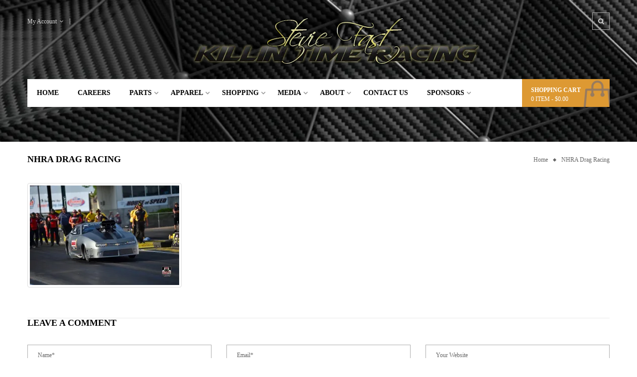

--- FILE ---
content_type: text/css
request_url: https://steviefast.com/wp-content/litespeed/css/273b8a61633cfea97f86dc713ec27dfb.css?ver=ea9a3
body_size: 129662
content:
*,html{outline:none!important}a{text-decoration:none;box-shadow:none}.clearfix:before{content:" ";display:table}.clearfix:after{content:" ";display:table;clear:both}ul{list-style:none}h2{margin:0}.tab-content.panel-group{float:none}.products-thumb,.item-image-countdown{position:relative;overflow:hidden;text-align:center}.products-thumb .onsale,.item-image-countdown .onsale{background:#01b494;color:#fff;z-index:1;border-radius:0;text-align:center;right:0;left:auto;height:28px;position:absolute;width:50px}.products-thumb .product-thumb-hover,.products-thumb>a,.item-image-countdown .product-thumb-hover,.item-image-countdown>a{position:relative;overflow:hidden;display:inline-block;max-width:100%}.products-thumb .product-thumb-hover img.attachment-shop_catalog,.products-thumb>a img.attachment-shop_catalog,.item-image-countdown .product-thumb-hover img.attachment-shop_catalog,.item-image-countdown>a img.attachment-shop_catalog{-webkit-transition:0.6s all ease-in-out;transition:0.6s all ease-in-out}.col-lg-6 .products-thumb .product-thumb-hover img.attachment-shop_catalog,.col-sm-6 .products-thumb .product-thumb-hover img.attachment-shop_catalog,.col-lg-6 .products-thumb>a img.attachment-shop_catalog,.col-sm-6 .products-thumb>a img.attachment-shop_catalog,.col-lg-6 .item-image-countdown .product-thumb-hover img.attachment-shop_catalog,.col-sm-6 .item-image-countdown .product-thumb-hover img.attachment-shop_catalog,.col-lg-6 .item-image-countdown>a img.attachment-shop_catalog,.col-sm-6 .item-image-countdown>a img.attachment-shop_catalog{margin:0 auto}.products-thumb .product-thumb-hover img.hover-image,.products-thumb>a img.hover-image,.item-image-countdown .product-thumb-hover img.hover-image,.item-image-countdown>a img.hover-image{left:0;-webkit-transition:0.6s all ease-in-out;transition:0.6s all ease-in-out;-webkit-transform:translate(-420px,0);-ms-transform:translate(-420px,0);transform:translate(-420px,0);position:absolute;top:0}.col-lg-6 .products-thumb .product-thumb-hover img.hover-image,col-sm-6 .products-thumb .product-thumb-hover img.hover-image,.col-lg-6 .products-thumb>a img.hover-image,col-sm-6 .products-thumb>a img.hover-image,.col-lg-6 .item-image-countdown .product-thumb-hover img.hover-image,col-sm-6 .item-image-countdown .product-thumb-hover img.hover-image,.col-lg-6 .item-image-countdown>a img.hover-image,col-sm-6 .item-image-countdown>a img.hover-image{left:50%;margin-left:-135px}.category-ajax-slider{background:#fff;position:relative}.category-ajax-slider .tab-category-title{background:#ccc;border-bottom:1px solid #f26d7d}.category-ajax-slider .tab-category-title h2{padding:10px 15px;font-size:16px;font-weight:400}.category-ajax-slider .nav-tabs{border:0;margin:0 0 10px}.category-ajax-slider .nav-tabs>li{float:left;width:100%;margin:0}.category-ajax-slider .nav-tabs>li>a{background:none;border:0;-webkit-box-shadow:inset 0 0 0 1px #ddd;box-shadow:inset 0 0 0 1px #ddd;border-radius:0;margin:0 -1px 0 0;padding:15px 0;text-align:center}.category-ajax-slider .nav-tabs>li>a .item-image{display:inline-block;max-width:100%}.category-ajax-slider .nav-tabs>li>a .item-image img{margin-bottom:10px}.category-ajax-slider .nav-tabs>li.active>a,.category-ajax-slider .nav-tabs>li:hover>a,.category-ajax-slider .nav-tabs>li:focus>a{border:0;color:#f26d7d;background:#eee}.category-ajax-slider .nav-tabs>li.active>a .item-image h3,.category-ajax-slider .nav-tabs>li:hover>a .item-image h3,.category-ajax-slider .nav-tabs>li:focus>a .item-image h3{color:#f26d7d}.category-ajax-slider .nav-tabs.category-item-2>li{width:50%}.category-ajax-slider .nav-tabs.category-item-3>li{width:33.3333%}.category-ajax-slider .nav-tabs.category-item-4>li{width:25%}.category-ajax-slider .nav-tabs.category-item-5>li{width:20%}.category-ajax-slider .nav-tabs.category-item-6>li{width:16.6666%}.category-ajax-slider .nav-tabs.category-item-7>li{width:14.2857%}.category-ajax-slider .nav-tabs.category-item-8>li{width:12.5%}.category-ajax-slider .nav-tabs.category-item-9>li{width:11.1111%}.category-ajax-slider .nav-tabs.category-item-10>li{width:10%}.category-ajax-slider .tab-pane{display:inherit;opacity:0;height:0;overflow:hidden;padding:0}.category-ajax-slider .tab-pane.active{opacity:1;height:100%}.category-ajax-slider .res-button{background:#fff;-webkit-box-shadow:inset 0 0 0 1px #fff;box-shadow:inset 0 0 0 1px #fff;top:5px;right:32px}.category-ajax-slider .res-button.slick-next{right:5px}.sw-woo-tab{background:#fff;margin-bottom:20px}.sw-woo-tab .childcat-slider{width:18%}.sw-woo-tab .childcat-slider .order-title h2{color:#fff;font-size:24px;margin-bottom:0;text-transform:uppercase;font-family:TitilliumBlack!important;background:#252525;padding:45px 0 44px;text-align:center}.sw-woo-tab .childcat-slider .childcat-content{background:#f26d7d;padding-top:25px;padding-bottom:27px;border-bottom:1px solid #ee3e53}.sw-woo-tab .childcat-slider .childcat-content ul{margin:0}.sw-woo-tab .childcat-slider .childcat-content ul li{text-align:center}.sw-woo-tab .childcat-slider .childcat-content ul li>a{color:#fff;font-size:13px;text-transform:uppercase;display:block;padding:9px 0}.sw-woo-tab .childcat-slider .childcat-content ul li>a:hover{background:rgb(0 0 0 / .255)}.sw-woo-tab .top-tab-slider .nav-tabs{border-bottom:1px solid #ebebeb;margin:0}.sw-woo-tab .top-tab-slider .nav-tabs>li{display:inline-block;cursor:pointer}.sw-woo-tab .top-tab-slider .nav-tabs>li>a{padding:33px 20px 32px;border:0;color:#363636;background:none;text-transform:uppercase;font-weight:700;font-size:14px}.sw-woo-tab .top-tab-slider .nav-tabs>li>a:hover{color:#f26d7d}.sw-woo-tab .top-tab-slider .nav-tabs>li.active a{color:#f26d7d}.sw-woo-tab .category-slider-content .childcat-slider .childcat-thumb{position:relative;cursor:pointer;z-index:1;margin-bottom:3px}.sw-woo-tab .category-slider-content .childcat-slider .childcat-thumb:before{position:absolute;z-index:3;cursor:pointer;content:'';top:0;bottom:0;right:0;left:0;width:100%;height:100%;display:block;background-color:rgb(0 0 0 / .5);-webkit-transition:all 0.3s ease 0s;transition:all 0.3s ease 0s}.sw-woo-tab .category-slider-content .tab-content{overflow:hidden}.sw-woo-tab .category-slider-content .tab-content>h4{display:none}.sw-woo-tab .category-slider-content .tab-content>h4 a{font-size:16px;display:block;color:#fff;background:#f26d7d;padding:7px 10px;border-bottom:1px solid #fff;position:relative}.sw-woo-tab .category-slider-content .tab-content>h4 a:after{content:"\f056";font-family:FontAwesome;position:absolute;right:10px;font-size:14px}.sw-woo-tab .category-slider-content .tab-content>h4 a.collapsed{background:#444}.sw-woo-tab .category-slider-content .tab-content>h4 a.collapsed:after{content:"\f055"}.sw-woo-tab .category-slider-content .tab-content .tab-pane{display:block;height:0;overflow:hidden}.sw-woo-tab .category-slider-content .tab-content .tab-pane .resp-slider-container .slider .slick-list{margin:0}.sw-woo-tab .category-slider-content .tab-content .tab-pane .resp-slider-container .slider .slick-slide{padding:0}.sw-woo-tab .category-slider-content .tab-content .tab-pane .resp-slider-container .slider .slick-slide .item-wrap{margin:0 0 0 -1px}.sw-woo-tab .category-slider-content .tab-content .tab-pane .resp-slider-container .slider .slick-slide .item-wrap .products-thumb{padding:19px 0 20px}.sw-woo-tab .category-slider-content .tab-content .tab-pane .res-button{top:-55px;right:40px}.sw-woo-tab .category-slider-content .tab-content .tab-pane .res-button.slick-next{right:10px}.sw-woo-tab .category-slider-content .tab-content .tab-pane.active,.sw-woo-tab .category-slider-content .tab-content .tab-pane.in{height:auto;overflow:visible}.countdown-slider-style1{background:#fff;border-bottom:1px solid #e9e9e9;position:relative}.countdown-slider-style1 .box-slider-title h2{font-size:20px;text-transform:uppercase;margin-bottom:6px}.countdown-slider-style1 .box-slider-title p{margin-bottom:35px}.countdown-slider-style1 .res-button{top:0;right:30px}.countdown-slider-style1 .res-button.slick-next{right:0}.countdown-slider-style1 .slider-wrapper .first-product-countdown{margin-right:25px;width:40%}.countdown-slider-style1 .slider-wrapper .first-product-countdown .first-item-content{position:relative}.countdown-slider-style1 .slider-wrapper .first-product-countdown .first-item-content .first-item-detail{position:absolute;top:0}.countdown-slider-style1 .slider-wrapper .first-product-countdown .first-item-content .first-item-detail .product-countdown{float:left;margin-right:30px}.countdown-slider-style1 .slider-wrapper .first-product-countdown .first-item-content .first-item-detail .product-countdown .countdown-section{display:block;background-color:#fafafa;padding:11px 10px 7px;margin:1px 0 0 1px;text-align:center}.countdown-slider-style1 .slider-wrapper .first-product-countdown .first-item-content .first-item-detail .product-countdown .countdown-section span{display:block;color:#666;font-weight:700}.countdown-slider-style1 .slider-wrapper .first-product-countdown .first-item-content .first-item-detail .product-countdown .countdown-section span.countdown-amount{font-size:14px}.countdown-slider-style1 .slider-wrapper .first-product-countdown .first-item-content .first-item-detail .product-countdown .countdown-section span.countdown-period{font-size:12px}.countdown-slider-style1 .slider-wrapper .first-product-countdown .first-item-content .first-item-detail .item-content{overflow:hidden}.countdown-slider-style1 .slider-wrapper .first-product-countdown .first-item-content .first-item-detail .item-content .sale-off{font-size:18px;font-weight:700;color:#666;padding-top:70px}.countdown-slider-style1 .slider-wrapper .first-product-countdown .first-item-content .first-item-detail .item-content h3 a{font-size:18px;color:#707070;text-transform:uppercase}.countdown-slider-style1 .slider-wrapper .first-product-countdown .first-item-content .first-item-detail .item-content .item-price{padding-top:2px}.countdown-slider-style1 .slider-wrapper .first-product-countdown .first-item-content .first-item-detail .item-content .item-price span ins .amount{font-size:28px;color:#b22029}.countdown-slider-style1 .slider-wrapper .first-product-countdown .first-item-content .first-item-detail .item-content .item-price span del .amount{font-size:28px;color:#999}.countdown-slider-style1 .slider-wrapper .resp-slider-container{overflow:hidden}.countdown-slider-style1 .slider-wrapper .resp-slider-container .slider .slick-list{margin:0;-webkit-box-shadow:inset 0 0 0 1px #ddd;box-shadow:inset 0 0 0 1px #ddd}.countdown-slider-style1 .slider-wrapper .resp-slider-container .slider .slick-list .slick-track .item{padding:0}.countdown-slider-style1 .slider-wrapper .resp-slider-container .slider .slick-list .slick-track .item .item-wrap{margin:0 0 0 -1px}.countdown-slider-style1 .slider-wrapper .resp-slider-container .slider .slick-list .slick-track .item .item-detail .item-image-countdown{padding:10px 0;position:relative}.countdown-slider-style1 .slider-wrapper .resp-slider-container .slider .slick-list .slick-track .item .item-detail .item-image-countdown .sale-off{width:34px;height:35px;line-height:35px;text-align:center;font-size:12px;color:#fff;background:#f26d7d;position:absolute;z-index:1;left:0;top:0}.countdown-slider-style1 .slider-wrapper .resp-slider-container .slider .slick-list .slick-track .item .item-detail .item-image-countdown .onsale{display:none}.countdown-slider-style1 .slider-wrapper .resp-slider-container .slider .slick-list .slick-track .item .item-detail .item-image-countdown .product-countdown{position:absolute;top:3px;right:6px;opacity:1;transition:opacity 0.35s}.countdown-slider-style1 .slider-wrapper .resp-slider-container .slider .slick-list .slick-track .item .item-detail .item-image-countdown .product-countdown span{font-size:14px;font-weight:600;color:#666}.countdown-slider-style1 .slider-wrapper .resp-slider-container .slider .slick-list .slick-track .item .item-detail .item-image-countdown .product-countdown span i{margin-right:7px}.accordion_recommend_product{width:100%}.accordion_recommend_product.panel-group .panel+.panel{margin-top:1px}.accordion_recommend_product.panel-group .panel-default{border:0}.accordion_recommend_product a .panel-title,.accordion_recommend_product a span.item-count{display:none}.accordion_recommend_product a.collapsed .panel-title{display:block;padding:12px 0 12px 40px;background-color:#eee;font-size:110%;font-weight:700}.accordion_recommend_product a.collapsed span.item-count{display:block;width:25px;height:38px;line-height:38px;color:#fff;text-align:center;position:absolute;z-index:9;background:#666;padding:0;margin:0 -40px 0 0}.accordion_recommend_product .panel-collapse{border:1px solid #ddd}.accordion_recommend_product .panel-collapse .panel-body{text-align:center}.accordion_recommend_product .panel-collapse .panel-body .products-thumb img{margin:0 auto}.accordion_recommend_product .panel-collapse .panel-body .products-thumb:hover{opacity:.8}.listing-tab-shortcode .tabbable .nav.nav-tabs{width:200px;max-width:200px;background-color:#f7f7f7;margin-right:15px;float:left;padding:18px 0 18px 0}.listing-tab-shortcode .tabbable .nav.nav-tabs li{float:none;border:0;height:inherit}.listing-tab-shortcode .tabbable .nav.nav-tabs li a,.listing-tab-shortcode .tabbable .nav.nav-tabs li:last-child a{padding:8px 15px;font-size:12px;font-weight:700;color:#444;line-height:inherit;height:inherit;border:0;background:none}.listing-tab-shortcode .tabbable .nav.nav-tabs li a:before,.listing-tab-shortcode .tabbable .nav.nav-tabs li:last-child a:before{background:none}.listing-tab-shortcode .tabbable .nav.nav-tabs li.active a,.listing-tab-shortcode .tabbable .nav.nav-tabs li:hover a{cursor:pointer;color:#fff;background:#f26d7d}.listing-tab-shortcode .tabbable .nav.nav-tabs li:after{content:"\f0da";font-family:FontAwesome;position:absolute;color:#999;top:50%;margin-top:-8px;right:10px}.listing-tab-shortcode .tabbable .nav.nav-tabs li:hover:after,.listing-tab-shortcode .tabbable .nav.nav-tabs li.active:after{color:#fff}.listing-tab-shortcode .tabbable .tab-content{width:74%;margin:0;float:left;border:0}.listing-tab-shortcode .tabbable .tab-content .products-entry{margin-bottom:0}.listing-tab-shortcode .tabbable .tab-content .item{float:left;overflow:hidden;height:100%;padding:15px;min-height:1px;width:33.33%}.listing-tab-shortcode .tabbable .tab-content .item .item-wrap{padding:15px;border:1px solid #ddd;overflow:hidden;position:relative}.listing-tab-shortcode .tabbable .tab-content .item .item-wrap a{padding:0}.listing-tab-shortcode .tabbable .tab-content .item .item-wrap .item-bottom-grid{display:none}@media (max-width:991px) and (min-width:768px){.responsive-slider.countdown-slider .item .product-countdown .countdown-row .countdown-section{width:40px}.responsive-slider.countdown-slider .item .product-countdown .countdown-row .countdown-section .countdown-amount{font-size:18px}.sw-woo-tab .category-slider-content .tab-content .tab-pane .res-button{top:-37px}.category-ajax-slider .nav-tabs.category-item-4>li{width:25%}.category-ajax-slider .nav-tabs.category-item-5>li,.category-ajax-slider .nav-tabs.category-item-6>li,.category-ajax-slider .nav-tabs.category-item-7>li,.category-ajax-slider .nav-tabs.category-item-8>li,.category-ajax-slider .nav-tabs.category-item-9>li,.category-ajax-slider .nav-tabs.category-item-10>li{width:33.3333%}}@media (max-width:767px){.responsive-slider .button-collapse{display:block}.responsive-slider .res-button{left:0;top:50%;margin-top:-13px}.responsive-slider .res-button.slick-next{left:auto;right:0}.sw-woo-tab .nav-tabs{display:none}.sw-woo-tab .category-slider-content .tab-content>h4{display:block}.sw-woo-tab .category-slider-content .tab-content .tab-pane .res-button{left:0;top:50%;margin-top:-13px}.sw-woo-tab .category-slider-content .tab-content .tab-pane .res-button.slick-next{left:auto;right:0}.sw-woo-tab .childcat-slider{width:100%;float:none!important}.sw-woo-tab .childcat-slider .order-title h2{font-size:18px}.first-product-countdown{display:none}}@media (max-width:767px) and (min-width:481px){.category-ajax-slider .nav-tabs.category-item-3>li,.category-ajax-slider .nav-tabs.category-item-4>li,.category-ajax-slider .nav-tabs.category-item-5>li,.category-ajax-slider .nav-tabs.category-item-6>li,.category-ajax-slider .nav-tabs.category-item-7>li,.category-ajax-slider .nav-tabs.category-item-8>li,.category-ajax-slider .nav-tabs.category-item-9>li,.category-ajax-slider .nav-tabs.category-item-10>li{width:50%}}@media (max-width:480px) and (min-width:320px){.category-ajax-slider .nav-tabs.category-item-2>li,.category-ajax-slider .nav-tabs.category-item-3>li,.category-ajax-slider .nav-tabs.category-item-4>li,.category-ajax-slider .nav-tabs.category-item-5>li,.category-ajax-slider .nav-tabs.category-item-6>li,.category-ajax-slider .nav-tabs.category-item-7>li,.category-ajax-slider .nav-tabs.category-item-8>li,.category-ajax-slider .nav-tabs.category-item-9>li,.category-ajax-slider .nav-tabs.category-item-10>li{width:100%}}.wcpb-bundled-product{width:100%;padding:0;margin:10px 0;border:none;border-collapse:collapse}.wcpb-bundled-product td{vertical-align:top}.wcpb-bundled-product td.wcpb-thumbnail-td{width:100px}.wcpb-bundled-product td a.wcpb-featured{width:80px;display:inline-block}.wcpb-bundled-product td a.wcpb-featured img{width:100%;height:auto}.wcpb-bundled-product-title{text-decoration:none}.wcpb-bundled-product-desc{margin-bottom:5px!important}.wcpb-bundled-product-stock span.wcpb-in-stock-label{font-weight:700}.wcpb-cart-item-container dd{margin-bottom:0px!important}.style-hotcombo .products-thumb-big{float:left;width:25%;padding:0 15px;min-height:455px}.style-hotcombo .products-thumb-big .sale-off{border:1px solid #f95759;border-radius:50%;width:87px;height:87px;text-align:center;line-height:87px;background:#f95759;color:#fff;font-size:35px;font-weight:700;position:absolute;top:25px;left:20px}.style-hotcombo .item-pack{float:left;width:75%;padding:0 15px;position:relative}.style-hotcombo .item .item-wrap .item-detail .item-content{width:100%;float:left;margin-top:10px}.style-hotcombo .item .item-wrap .item-detail .item-content .item-content-left{width:25%;text-align:left;margin-top:15px;float:left}.style-hotcombo .item .item-wrap .item-detail .item-content .item-content-left .star-rating{margin-bottom:5px}.style-hotcombo .item .item-wrap .item-detail .item-content .item-content-left .item-price{margin-bottom:15px}.style-hotcombo .item .item-wrap .item-detail .item-content .item-content-left .item-price del{margin-right:50px}.style-hotcombo .item .item-wrap .item-detail .item-content .item-content-left .add_to_cart_button{border:1px solid #222;font-size:14px!important;width:auto;height:auto;text-transform:uppercase;background-color:#222!important;color:#fff;padding:5px 0;min-width:170px;text-align:center}.style-hotcombo .item .item-wrap .item-detail .item-content .item-content-left .add_to_cart_button:before{content:"\f07a";position:relative;font-size:14px;font-family:fontawesome;font-family:'Font Awesome 5 Free';margin-right:12px}.style-hotcombo .item .item-wrap .item-detail .item-content .item-content-right{width:75%;float:right;text-align:right}.style-hotcombo .item .item-wrap .item-detail .item-content .item-content-right h4{text-align:right;text-transform:uppercase;margin-bottom:0}.style-hotcombo .item-thumbnail-product{position:relative}.style-hotcombo .item-thumbnail-product img{margin-bottom:0}.style-hotcombo .item-thumbnail-product:before{content:"";position:absolute;top:0;left:0;right:0;bottom:0;background:#fff0;transition:1s ease}.style-hotcombo .item-thumbnail-product:hover:before{background:rgb(0 0 0 / .2)}.style-hotcombo .boxinfo-wrapper{position:absolute;bottom:5px;left:10px;right:10px;opacity:1}.style-hotcombo .boxinfo-wrapper .title-wrapper a,.style-hotcombo .boxinfo-wrapper .price-wrapper{color:#fff}.style-hotcombo .boxinfo-wrapper .price-wrapper{color:#444;opacity:1}.style-hotcombo .boxinfo-wrapper .title-wrapper a{opacity:0;transition:1s ease}.style-hotcombo .item-thumbnail-product:hover .boxinfo-wrapper .title-wrapper a{opacity:1;color:#fff}.style-hotcombo .item-thumbnail-product:hover .boxinfo-wrapper .price-wrapper{color:#fff}@media (max-width:768px){.style-hotcombo .products-thumb-big{display:none}.style-hotcombo .item-pack,.style-hotcombo .item .item-wrap .item-detail .item-content .item-content-left{width:100%}.style-hotcombo .item .item-wrap .item-detail .item-content .item-content-left .add_to_cart_button{position:absolute;bottom:0}.style-hotcombo .item .item-wrap .item-detail .item-content .item-content-right{margin-bottom:25px;text-align:left;float:left}.style-hotcombo .item .item-wrap .item-detail .item-content .item-content-right h4{text-align:left}}.wprs-top-title,.wprs-content-details{width:100%;border-collapse:collapse}.wprs-top-title td{font-weight:700;font-size:1.1em}.wprs-top-title tr{border-bottom:2px solid #093}.wprs-content-details tr:nth-child(even){background:#EEE}.wprs-content-details td{text-align:center}.wprs-status-hold{background-color:#DD4B39;display:block;border-radius:5px;-webkit-border-radius:5px;-moz-border-radius:5px;color:#FFF;padding:5px}.wprs-status-processing{background-color:#00C0EF;display:block;border-radius:5px;-webkit-border-radius:5px;-moz-border-radius:5px;color:#FFF;padding:5px}.wprs-status-completed{background-color:#00A65A;display:block;border-radius:5px;-webkit-border-radius:5px;-moz-border-radius:5px;color:#FFF;padding:5px}.wprs-status-pending{background-color:#88C5D7;display:block;border-radius:5px;-webkit-border-radius:5px;-moz-border-radius:5px;color:#FFF;padding:5px}.wprs-status-cancelled{background-color:#FBE3F3;display:block;border-radius:5px;-webkit-border-radius:5px;-moz-border-radius:5px;color:red;padding:5px}.wprs-status-refunded{background-color:#C6EBF4;display:block;border-radius:5px;-webkit-border-radius:5px;-moz-border-radius:5px;color:#FFF;padding:5px}.wprs-status-failed{background-color:red;display:block;border-radius:5px;-webkit-border-radius:5px;-moz-border-radius:5px;color:#FFF;padding:5px}.wprs-today-date-title{width:100%;text-align:center;font-weight:700;font-size:1.1em;color:#093}.wprs-reports-menu-list-holder{width:100%;display:block;margin-top:30px}.wprs-reports-menu-list-holder ul li{display:inline;list-style-type:none;padding-right:5px}.wprs-reports-menu-list-holder ul li a.wprs-inactive{text-decoration:none;padding:.3em 1em;color:#fff;background-color:#036}.wprs-reports-menu-list-holder ul li a.wprs-inactive:hover{color:#fff;background-color:#369}.wprs-reports-menu-list-holder ul li a.wprs-active{text-decoration:none;padding:.3em 1em;color:#036;background-color:#FFF;border-bottom:3px solid #369}.wprs-reports-content{width:100%;display:block}.wprs-clear{clear:both}.wprs-reports-content-left,.wprs-reports-graph{float:left}.wprs-reports-content-left{width:60%}.wprs-reports-box{background:#fff none repeat scroll 0 0;border:1px solid #e5e5e5;box-shadow:0 1px 1px rgb(0 0 0 / .04);width:98%}.wprs-reports-graph{width:40%}.wprs-date-display{width:100%;padding:20px 0;text-align:center;color:#036;font-size:1.3em;font-weight:700}.wprs-reports-box-top{display:block;border-bottom:1px solid #F1F1F1;padding:5px 5px 5px 12px}.wprs-reports-box-top .wprs-box-title,.wprs-reports-export{display:inline-block;vertical-align:middle;width:48%;font-weight:700;font-size:1.1em;color:#036}.wprs-csv-icon{display:block;background:url(/wp-content/plugins/woocommerce-payment-gateways-reporting-systems/includes/images/csv.png) no-repeat;width:28px;height:28px;cursor:pointer}.wprs-print-icon{display:block;background:url(/wp-content/plugins/woocommerce-payment-gateways-reporting-systems/includes/images/print.png) no-repeat;width:28px;height:28px;cursor:pointer}.wprs-search-panel{display:block;padding:10px;text-align:center}.wprs-gateways-name,.wprs-order-status,.wprs-filter-options{display:inline-block;vertical-align:top}.wprs-title-lebal,.wprs-total-lebal{color:#093}.wprs-display-gateways-totals-panel{padding:10px}.wprs-total-lebal{text-align:right}.wprs-content-details th:last-child,.wprs-content-details tr td:last-child{text-align:right}.no-data-message{text-align:center;color:#093}.wprs-reports-export span{display:inline-block;padding-right:5px}.wprs-reports-export{text-align:right}.wprs-reports-box a:focus{box-shadow:none!important;color:#FFFFFF!important}.wprs-print-page-container{width:80%;margin:20px auto}.wprs-custom-date-picker{padding:20px 0}.wprs-reports-date{width:100%;text-align:center;padding:20px;color:#036;font-size:1.3em;font-weight:700}.line-subtotal,.line-shipping,.line-shipping-tax,.line-discount,.line-discount-tax,.line-tax,.final-total{padding:5px 0;color:#093;display:block;vertical-align:top}.wers-total-calculations .line-label,.line-total{display:inline-block}.wers-total-calculations .line-total{width:90px}.wers-total-calculations .final-total{text-align:right}.wers-bottom-border{border-bottom:1px solid #093}.final-total{color:#444;font-weight:700}.wers-currency-label{width:100%;text-align:center;font-weight:700}.wc-block-checkout__payment-method div#square-credit-card .sq-payment-form{color:#373f4a;font-family:inherit;font-weight:400;position:relative;width:380px}.wc-block-checkout__payment-method div#square-credit-card #wc-square-credit-card-credit-card-form{margin:0 0 1em;padding:0;border:0;background-color:transparent}.wc-block-checkout__payment-method div#square-credit-card .sq-label{font-size:.8em;font-weight:500;line-height:24px;letter-spacing:.5;text-transform:uppercase;display:block;overflow:hidden;text-overflow:ellipsis;white-space:nowrap}.wc-block-checkout__payment-method div#square-credit-card .wc-square-credit-card-hosted-field{display:inline-block}.wc-block-checkout__payment-method div#square-credit-card .sq-input{padding:10px;border:1px solid #e0e2e3;-webkit-transition:border-color .2s ease-in-out,background .2s ease-in-out;-moz-transition:border-color .2s ease-in-out,background .2s ease-in-out;-ms-transition:border-color .2s ease-in-out,background .2s ease-in-out;transition:border-color .2s ease-in-out,background .2s ease-in-out;outline-offset:-2px;box-sizing:border-box;border-radius:4px}.wc-block-checkout__payment-method div#square-credit-card .sq-input,.wc-block-checkout__payment-method div#square-credit-card .wc-square-credit-card-hosted-field{width:100%;height:3em}.wc-block-checkout__payment-method div#square-credit-card #square-credit-card-sq-card-number{padding-right:55px;background-image:url(/wp-content/plugins/woocommerce-square/vendor/skyverge/wc-plugin-framework/woocommerce/payment-gateway/assets/images/card-cc-plain.svg);background-repeat:no-repeat;background-position:99%;background-size:50px 31px}@media only screen and (max-width:320px){.wc-block-checkout__payment-method div#square-credit-card #square-credit-card-sq-card-number{background-image:none}}.wc-block-checkout__payment-method div#square-credit-card .card-type-visa #square-credit-card-sq-card-number{background-image:url(/wp-content/plugins/woocommerce-square/vendor/skyverge/wc-plugin-framework/woocommerce/payment-gateway/assets/images/card-visa.svg)}.wc-block-checkout__payment-method div#square-credit-card .card-type-mastercard #square-credit-card-sq-card-number{background-image:url(/wp-content/plugins/woocommerce-square/vendor/skyverge/wc-plugin-framework/woocommerce/payment-gateway/assets/images/card-mastercard.svg)}.wc-block-checkout__payment-method div#square-credit-card .card-type-amex #square-credit-card-sq-card-number{background-image:url(/wp-content/plugins/woocommerce-square/vendor/skyverge/wc-plugin-framework/woocommerce/payment-gateway/assets/images/card-amex.svg)}.wc-block-checkout__payment-method div#square-credit-card .card-type-diners-club #square-credit-card-sq-card-number{background-image:url(/wp-content/plugins/woocommerce-square/vendor/skyverge/wc-plugin-framework/woocommerce/payment-gateway/assets/images/card-dinersclub.svg)}.wc-block-checkout__payment-method div#square-credit-card .card-type-maestro #square-credit-card-sq-card-number{background-image:url(/wp-content/plugins/woocommerce-square/vendor/skyverge/wc-plugin-framework/woocommerce/payment-gateway/assets/images/card-maestro.svg)}.wc-block-checkout__payment-method div#square-credit-card .card-type-jcb #square-credit-card-sq-card-number{background-image:url(/wp-content/plugins/woocommerce-square/vendor/skyverge/wc-plugin-framework/woocommerce/payment-gateway/assets/images/card-jcb.svg)}.wc-block-checkout__payment-method div#square-credit-card .card-type-discover #square-credit-card-sq-card-number{background-image:url(/wp-content/plugins/woocommerce-square/vendor/skyverge/wc-plugin-framework/woocommerce/payment-gateway/assets/images/card-discover.svg)}.wc-block-checkout__payment-method div#square-credit-card .card-type-invalid #square-credit-card-sq-card-number{background-image:url(/wp-content/plugins/woocommerce-square/vendor/skyverge/wc-plugin-framework/woocommerce/payment-gateway/assets/images/card-cc-invalid.svg)}.wc-block-checkout__payment-method div#square-credit-card .sq-input--focus{border:1px solid #4a90e2;background-color:rgba(74,144,226,.02)}.wc-block-checkout__payment-method div#square-credit-card .sq-input--error{border:1px solid #e02f2f;background-color:rgba(244,47,47,.02)}.wc-block-checkout__payment-method div#square-credit-card .sq-form-third{float:left;width:calc((100% - 32px)/ 3);padding:0;margin:0 16px 16px 0}.wc-block-checkout__payment-method div#square-credit-card .sq-form-third:last-of-type{margin-right:0}@font-face{font-display:swap;font-family:'amo-team-public-icons';src:url(/wp-content/plugins/amo-team-showcase/public/fonts/amo-team-public-icons.eot?68285626);src:url('/wp-content/plugins/amo-team-showcase/public/fonts/amo-team-public-icons.eot?68285626#iefix') format('embedded-opentype'),url(/wp-content/plugins/amo-team-showcase/public/fonts/amo-team-public-icons.woff2?68285626) format('woff2'),url(/wp-content/plugins/amo-team-showcase/public/fonts/amo-team-public-icons.woff?68285626) format('woff'),url(/wp-content/plugins/amo-team-showcase/public/fonts/amo-team-public-icons.ttf?68285626) format('truetype'),url('/wp-content/plugins/amo-team-showcase/public/fonts/amo-team-public-icons.svg?68285626#amo-team-public-icons') format('svg');font-weight:400;font-style:normal}[class^="amoteam-icon-"]:before,[class*=" amoteam-icon-"]:before{font-family:"amo-team-public-icons";font-style:normal;font-weight:400;speak:none;display:inline-block;text-decoration:inherit;width:1em;margin-right:.2em;text-align:center;font-variant:normal;text-transform:none;line-height:1em;margin-left:.2em;-webkit-font-smoothing:antialiased;-moz-osx-font-smoothing:grayscale}.amoteam-icon-hover-info:before{content:'\e800'}.amoteam-icon-hover-link:before{content:'\e801'}.amoteam-icon-close:before{content:'\e80c'}.amoteam-icon-flickr:before{content:'\e802'}.amoteam-icon-soundcloud:before{content:'\e803'}.amoteam-icon-website:before{content:'\e804'}.amoteam-icon-twitter:before{content:'\f099'}.amoteam-icon-facebook:before{content:'\f09a'}.amoteam-icon-github:before{content:'\f09b'}.amoteam-icon-gplus:before{content:'\f0d5'}.amoteam-icon-linkedin:before{content:'\f0e1'}.amoteam-icon-youtube:before{content:'\f167'}.amoteam-icon-instagram:before{content:'\f16d'}.amoteam-icon-tumblr:before{content:'\f173'}.amoteam-icon-dribbble:before{content:'\f17d'}.amoteam-icon-skype:before{content:'\f17e'}.amoteam-icon-vk:before{content:'\f189'}.amoteam-icon-behance:before{content:'\f1b4'}.amoteam-icon-steam:before{content:'\f1b6'}.amoteam-icon-twitch:before{content:'\f1e8'}.amoteam-icon-pinterest:before{content:'\f231'}.amoteam-icon-vimeo:before{content:'\f27d'}.amoteam-icon-reddit:before{content:'\f281'}.amoteam-clearfix:before,.amoteam-clearfix:after{content:" ";display:table}.amoteam-clearfix:after{clear:both}[class^="amoteam"]{box-sizing:border-box!important}.amoteam-center-block{display:block;margin-right:auto;margin-left:auto}.amoteam-modal.mfp-bg{top:0;left:0;width:100%;height:100%;z-index:1042;overflow:hidden;position:fixed;background:#0b0b0b;opacity:.8}.mfp-wrap{top:0;left:0;width:100%;height:100%;z-index:1043;position:fixed;outline:none!important;-webkit-backface-visibility:hidden}.mfp-container{text-align:center;position:absolute;width:100%;height:100%;left:0;top:0;padding:0 8px;box-sizing:border-box}.mfp-container:before{content:'';display:inline-block;height:100%;vertical-align:middle}.mfp-align-top .mfp-container:before{display:none}.mfp-content{position:relative;display:inline-block;vertical-align:middle;margin:0 auto;text-align:left;z-index:1045}.mfp-inline-holder .mfp-content,.mfp-ajax-holder .mfp-content{width:100%;cursor:auto}.mfp-ajax-cur{cursor:progress}.mfp-zoom-out-cur,.mfp-zoom-out-cur .mfp-image-holder .mfp-close{cursor:zoom-out}.mfp-zoom{cursor:pointer;cursor:zoom-in}.mfp-auto-cursor .mfp-content{cursor:auto}.mfp-close,.mfp-arrow,.mfp-preloader,.mfp-counter{-webkit-user-select:none;-moz-user-select:none;-ms-user-select:none;user-select:none}.mfp-loading.mfp-figure{display:none}.mfp-hide{display:none!important}.mfp-preloader{color:#CCC;position:absolute;top:50%;width:auto;text-align:center;margin-top:-.8em;left:8px;right:8px;z-index:1044}.mfp-preloader a{color:#CCC}.mfp-preloader a:hover{color:#FFF}.mfp-s-ready .mfp-preloader{display:none}.mfp-s-error .mfp-content{display:none}button.mfp-close,button.mfp-arrow{overflow:visible;cursor:pointer;background:#fff0;border:0;-webkit-appearance:none;display:block;outline:none;padding:0;z-index:1046;box-shadow:none;-ms-touch-action:manipulation;touch-action:manipulation}button::-moz-focus-inner{padding:0;border:0}.mfp-close{width:44px;height:44px;line-height:44px;position:absolute;right:0;top:0;text-decoration:none;text-align:center;opacity:.65;padding:0 0 18px 10px;color:#FFF;font-style:normal;font-size:28px;font-family:Arial,Baskerville,monospace}.mfp-close:hover,.mfp-close:focus{opacity:1}.mfp-close:active{top:1px}.mfp-close-btn-in .mfp-close{color:#333}.mfp-image-holder .mfp-close,.mfp-iframe-holder .mfp-close{color:#FFF;right:-6px;text-align:right;padding-right:6px;width:100%}.mfp-counter{position:absolute;top:0;right:0;color:#CCC;font-size:12px;line-height:18px;white-space:nowrap}.mfp-arrow{position:absolute;opacity:.65;margin:0;top:50%;margin-top:-55px;padding:0;width:90px;height:110px;-webkit-tap-highlight-color:#fff0}.mfp-arrow:active{margin-top:-54px}.mfp-arrow:hover,.mfp-arrow:focus{opacity:1}.mfp-arrow:before,.mfp-arrow:after{content:'';display:block;width:0;height:0;position:absolute;left:0;top:0;margin-top:35px;margin-left:35px;border:medium inset #fff0}.mfp-arrow:after{border-top-width:13px;border-bottom-width:13px;top:8px}.mfp-arrow:before{border-top-width:21px;border-bottom-width:21px;opacity:.7}.mfp-arrow-left{left:0}.mfp-arrow-left:after{border-right:17px solid #FFF;margin-left:31px}.mfp-arrow-left:before{margin-left:25px;border-right:27px solid #3F3F3F}.mfp-arrow-right{right:0}.mfp-arrow-right:after{border-left:17px solid #FFF;margin-left:39px}.mfp-arrow-right:before{border-left:27px solid #3F3F3F}.mfp-iframe-holder{padding-top:40px;padding-bottom:40px}.mfp-iframe-holder .mfp-content{line-height:0;width:100%;max-width:900px}.mfp-iframe-holder .mfp-close{top:-40px}.mfp-iframe-scaler{width:100%;height:0;overflow:hidden;padding-top:56.25%}.mfp-iframe-scaler iframe{position:absolute;display:block;top:0;left:0;width:100%;height:100%;box-shadow:0 0 8px rgb(0 0 0 / .6);background:#000}img.mfp-img{width:auto;max-width:100%;height:auto;display:block;line-height:0;box-sizing:border-box;padding:40px 0 40px;margin:0 auto}.mfp-figure{line-height:0}.mfp-figure:after{content:'';position:absolute;left:0;top:40px;bottom:40px;display:block;right:0;width:auto;height:auto;z-index:-1;box-shadow:0 0 8px rgb(0 0 0 / .6);background:#444}.mfp-figure small{color:#BDBDBD;display:block;font-size:12px;line-height:14px}.mfp-figure figure{margin:0}.mfp-bottom-bar{margin-top:-36px;position:absolute;top:100%;left:0;width:100%;cursor:auto}.mfp-title{text-align:left;line-height:18px;color:#F3F3F3;word-wrap:break-word;padding-right:36px}.mfp-image-holder .mfp-content{max-width:100%}.mfp-gallery .mfp-image-holder .mfp-figure{cursor:pointer}@media screen and (max-width:800px) and (orientation:landscape),screen and (max-height:300px){.mfp-img-mobile .mfp-image-holder{padding-left:0;padding-right:0}.mfp-img-mobile img.mfp-img{padding:0}.mfp-img-mobile .mfp-figure:after{top:0;bottom:0}.mfp-img-mobile .mfp-figure small{display:inline;margin-left:5px}.mfp-img-mobile .mfp-bottom-bar{background:rgb(0 0 0 / .6);bottom:0;margin:0;top:auto;padding:3px 5px;position:fixed;box-sizing:border-box}.mfp-img-mobile .mfp-bottom-bar:empty{padding:0}.mfp-img-mobile .mfp-counter{right:5px;top:3px}.mfp-img-mobile .mfp-close{top:0;right:0;width:35px;height:35px;line-height:35px;background:rgb(0 0 0 / .6);position:fixed;text-align:center;padding:0}}@media all and (max-width:900px){.mfp-arrow{-webkit-transform:scale(.75);-ms-transform:scale(.75);transform:scale(.75)}.mfp-arrow-left{-webkit-transform-origin:0;-ms-transform-origin:0;transform-origin:0}.mfp-arrow-right{-webkit-transform-origin:100%;-ms-transform-origin:100%;transform-origin:100%}.mfp-container{padding-left:6px;padding-right:6px}}.amoteam-btn{border:none;background:none;box-shadow:none;text-decoration:none;cursor:pointer;-webkit-transition:all 0.2s ease-out;transition:all 0.2s ease-out}.amoteam-btn:focus,.amoteam-btn:active,.amoteam-btn:hover{outline:none!important;border:none!important;box-shadow:none!important}.amoteam-btn-rc-square{position:absolute;top:0;right:0;padding:0;border-radius:0}.amoteam-btn-panel-close{height:40px;width:40px}.amoteam-tiles{position:relative;overflow:hidden;margin:0!important;padding:0!important;line-height:1!important;border:none;visibility:hidden;list-style:none!important}.amoteam-tiles__item{position:relative;float:left;width:250px;overflow:hidden;padding:0!important;margin:0!important;border:none!important;list-style:none!important}.amoteam-tiles__item:before{display:none}.amoteam-tiles__item>a{outline:none!important;border:none!important}.amoteam-tiles__item img{box-shadow:none!important}.amoteam-tiles__item .amoteam-member-img{width:100%;margin:0!important;display:block}.amoteam-tiles__item:hover .amoteam-member-hover-icon{opacity:1}.amoteam-member{margin:0!important;padding:0!important}.amoteam-member:before{-webkit-transition:opacity 0.4s ease-in-out;transition:opacity 0.4s ease-in-out;content:' ';display:block;position:absolute;width:100%;height:100%;background:#556270;opacity:0}.amoteam-member:hover:before{opacity:.8}.amoteam-member .amoteam-member-custom-hover-icon{width:inherit;height:auto;background:inherit}.amoteam-member .amoteam-member-custom-hover-icon img{-webkit-transform:rotate(-45deg);-ms-transform:rotate(-45deg);transform:rotate(-45deg)}.amoteam-member-img-wrap{line-height:0!important}.amoteam-member-hover-icon{position:absolute;top:50%;left:50%;-webkit-transform:translate(-50%,-50%);-ms-transform:translate(-50%,-50%);transform:translate(-50%,-50%);-webkit-transform:translate(-50%,-50%) rotate(45deg);-ms-transform:translate(-50%,-50%) rotate(45deg);transform:translate(-50%,-50%) rotate(45deg);-webkit-transition:all 0.8s ease-in-out;transition:all 0.8s ease-in-out;-webkit-transform-style:preserve-3d;transform-style:preserve-3d;opacity:0}.amoteam-member-hover-icon i{position:absolute;top:50%;left:50%;-webkit-transform:translate(-50%,-50%);-ms-transform:translate(-50%,-50%);transform:translate(-50%,-50%);-webkit-transform:translate(-50%,-50%) rotate(-45deg);-ms-transform:translate(-50%,-50%) rotate(-45deg);transform:translate(-50%,-50%) rotate(-45deg)}.amoteam-member-info{position:absolute;bottom:3.8%;right:0;z-index:10;text-align:right;overflow:hidden}.amoteam-member-info .amoteam-member-info__item{line-height:1;font-weight:400;padding:8px 15px}.amoteam-member-info .amoteam-member-subtitle{float:right;font-weight:300;text-align:center;letter-spacing:.01em}.amoteam-member-info--ns{bottom:10%}.amoteam-member-info.amoteam-member-info--al-left{right:auto;left:0;text-align:left}.amoteam-member-info.amoteam-member-info--al-left .amoteam-member-subtitle{float:left}.amoteam-tile-bg-hover-off .amoteam-member:before,.amoteam-tiles-hover-off .amoteam-member:before{background:transparent!important}.amoteam-tiles-hover-off .amoteam-member .amoteam-member-hover-icon{display:none}.amoteam-tiles-hover-off .amoteam-member .amoteam-member-info>div{-webkit-transform:none!important;-ms-transform:none!important;transform:none!important;opacity:1!important}.amoteam-tile-style-1 .amoteam-tiles__item .amoteam-member-name{-webkit-transition:all 0.7s ease-in-out;transition:all 0.7s ease-in-out;-webkit-transition-property:opacity,-webkit-transform;transition-property:opacity,-webkit-transform;transition-property:opacity,transform;transition-property:opacity,transform,-webkit-transform}.amoteam-tile-style-1 .amoteam-tiles__item .amoteam-member-subtitle{-webkit-transition:all 1s ease-in-out;transition:all 1s ease-in-out;-webkit-transition-property:opacity,-webkit-transform;transition-property:opacity,-webkit-transform;transition-property:opacity,transform;transition-property:opacity,transform,-webkit-transform}.amoteam-tile-style-1 .amoteam-tiles__item:hover .amoteam-member-info>div{opacity:0;-webkit-transform:translateX(100%);-ms-transform:translateX(100%);transform:translateX(100%)}.amoteam-tile-style-1 .amoteam-tiles__item:hover .amoteam-member-info--al-left>div{-webkit-transform:translateX(-100%);-ms-transform:translateX(-100%);transform:translateX(-100%)}.amoteam-tile-style-1 .amoteam-member-info{width:100%}.amoteam-tile-style-1 .amoteam-member:hover .amoteam-member-hover-icon{-webkit-transform:translate(-50%,-50%) rotate3d(0,1,0,0deg) rotate(45deg);transform:translate(-50%,-50%) rotate3d(0,1,0,0deg) rotate(45deg)}.amoteam-tile-style-1 .amoteam-member .amoteam-member-hover-icon{-webkit-transform:translate(-50%,-50%) rotate3d(0,1,0,-180deg);transform:translate(-50%,-50%) rotate3d(0,1,0,-180deg)}.amoteam-tile-style-1_1 .amoteam-tiles__item .amoteam-member-name{float:right}.amoteam-tile-style-1_1 .amoteam-tiles__item .amoteam-member-info__item{clear:both}.amoteam-tile-style-1_1 .amoteam-member-info.amoteam-member-info--al-left .amoteam-member-name{float:left}.amoteam-tile-style-2 .amoteam-tiles__item .amoteam-member-img{border-radius:50%;border:4px solid #fff0}.amoteam-tile-style-2 .amoteam-tiles__item .amoteam-member-info{-webkit-transition:all 0.4s ease-in-out;transition:all 0.4s ease-in-out}.amoteam-tile-style-2 .amoteam-tiles__item:hover .amoteam-member-info{opacity:0}.amoteam-tile-style-2 .amoteam-member:before{-webkit-transition:opacity 0.7s ease-in-out;transition:opacity 0.7s ease-in-out;border-radius:50%;top:4px;bottom:4px;left:4px;right:4px;width:auto;height:auto}.amoteam-tile-style-2 .amoteam-member-img-wrap:before{-webkit-transition:all 0.7s ease-in-out;transition:all 0.7s ease-in-out;content:' ';display:block;position:absolute;width:100%;height:100%;box-sizing:border-box;border-radius:50%;border:5px solid #fff0;border-right-color:rgb(0 0 0 / .05);border-bottom-color:rgb(0 0 0 / .05)}.amoteam-tile-style-2 .amoteam-member-img-wrap:hover:before,.amoteam-tile-style-2 .amoteam-member-img-wrap:focus:before{-webkit-transform:rotate(180deg);-ms-transform:rotate(180deg);transform:rotate(180deg)}.amoteam-tile-style-2 .amoteam-member-hover-icon{-webkit-transition:all 0.7s ease-in-out;transition:all 0.7s ease-in-out}.amoteam-tile-style-2_1 .amoteam-tiles__item .amoteam-member-img-wrap:before{border-width:4px}.amoteam-tile-style-2_1 .amoteam-tiles__item .amoteam-member-img{border:10px solid #fff0}.amoteam-tile-style-2_1 .amoteam-member:before{top:10px;bottom:10px;left:10px;right:10px}.amoteam-modal .mfp-container{padding:0!important}.amoteam-modal .mfp-content{height:100%!important}.amoteam-modal.mfp-bg{z-index:99999!important}.amoteam-modal.mfp-wrap{z-index:99999!important;overflow-x:hidden!important;overflow-y:auto!important}.amoteam-modal.amoteam-modal-alt-scroll{overflow-x:inherit!important;overflow-y:inherit!important}.amoteam-panel{position:absolute;max-width:640px;margin:auto;width:100%;min-height:100%;top:0;-webkit-animation-duration:0.5s;animation-duration:0.5s;-webkit-animation-fill-mode:both;animation-fill-mode:both;-webkit-animation-timing-function:ease-in-out;animation-timing-function:ease-in-out;-webkit-backface-visibility:hidden;backface-visibility:hidden}.admin-bar .amoteam-panel{top:46px}@media (min-width:783px){.admin-bar .amoteam-panel{top:32px}}.amoteam-panel-align-left{left:0}.amoteam-panel-align-center{margin:0 auto;left:0;right:0}.amoteam-panel-align-right{right:0}.amoteam-panel__header{position:relative;min-height:40px;overflow:hidden}.amoteam-panel__img-wrap{overflow:hidden;max-height:640px}.amoteam-panel__img-wrap .amoteam-panel__img{width:100%;border-radius:0}.amoteam-panel__heading-wrap{position:relative}.amoteam-panel__heading{float:right;-webkit-transition:opacity 0.4s ease-out;transition:opacity 0.4s ease-out;opacity:0;text-align:right}.amoteam-panel__heading .amoteam-panel__heading-item{line-height:1!important;padding:10px 20px}.amoteam-panel__heading .amoteam-panel__title{font-weight:700;text-align:center;margin:0!important}.amoteam-panel__heading .amoteam-panel__subtitle{display:inline-block;font-weight:lighter;text-align:center}.amoteam-panel__icons{position:absolute;top:0;left:0;margin:0;padding:0;list-style-type:none}@media (max-width:550px){.amoteam-panel__icons{position:static;padding-right:40px;width:100%;overflow:hidden}}.amoteam-panel__icons li{line-height:1.75;font-size:20px}@media (max-width:550px){.amoteam-panel__icons li{float:left}}.amoteam-panel__icons i{display:inline-block;font-size:20px;padding:4px 8px;text-shadow:1px 0 1px rgb(0 0 0 / .2);font-family:"amo-team-public-icons"}@media (max-width:550px){.amoteam-panel__icons i{padding:2.5px 9.5px}}.amoteam-panel__icons i:before{line-height:1.75}.amoteam-panel__custom-icons i{text-shadow:none}.amoteam-panel__custom-icons img{max-width:20px;margin:10px 13.5px}@media (min-width:551px){.amoteam-panel__custom-icons img{padding:11.5px 0;margin:auto}}.amoteam-panel:not(.amoteam-panel-pf-image) .amoteam-panel__custom-icons img{margin:10px 13.5px;padding:0}.amoteam-panel-pf-standard .amoteam-panel__heading,.amoteam-panel-pf-quote .amoteam-panel__heading{opacity:1}.amoteam-panel-pf-standard .amoteam-panel__icons,.amoteam-panel-pf-quote .amoteam-panel__icons,.amoteam-panel-pf-standard .amoteam-panel__standard,.amoteam-panel-pf-quote .amoteam-panel__standard{position:static;min-height:40px;width:100%;overflow:hidden}.amoteam-panel-pf-standard .amoteam-panel__icons,.amoteam-panel-pf-quote .amoteam-panel__icons{padding-right:40px}.amoteam-panel-pf-standard .amoteam-panel__icons li,.amoteam-panel-pf-quote .amoteam-panel__icons li{float:left}.amoteam-panel-pf-standard .amoteam-panel__icons li i,.amoteam-panel-pf-quote .amoteam-panel__icons li i{padding:2.5px 9.5px}.amoteam-panel-pf-image .amoteam-panel__header{overflow:visible}.amoteam-panel-pf-image .amoteam-panel__heading{position:absolute;right:0;bottom:0;float:none}.amoteam-panel__quote_wrap{padding:45px 50px 42px}.amoteam-panel__quote_wrap .amoteam-panel__quote{margin:0;font-size:34px;line-height:1.25;font-style:italic;text-align:center}.amoteam-panel__quote_wrap .amoteam-panel__quote:before,.amoteam-panel__quote_wrap .amoteam-panel__quote:after{line-height:0;font-size:2em;opacity:.5}.amoteam-panel__quote_wrap .amoteam-panel__quote:before{content:open-quote;vertical-align:-.35em;margin-right:.35em}.amoteam-panel__quote_wrap .amoteam-panel__quote:after{content:close-quote;vertical-align:-.59em;margin-left:.23em}.amoteam-panel__content{padding:30px 30px 50px;background:inherit}@media (min-width:600px){.amoteam-panel__content{padding:40px 40px 60px}}.amoteam-panel__content .amoteam-panel-sc:last-of-type{margin-bottom:0}.amoteam-panel-sc__header{position:relative;margin:0 0 1em 0!important}.amoteam-panel-sc__header:before{content:' ';position:absolute;top:0;width:100%;height:51%}.amoteam-panel-sc_title{font-weight:bolder!important;line-height:1!important;margin:0 0 .75em 0!important;padding:0!important}.amoteam-panel-sc-only-title .amoteam-panel-sc__header{padding:.5em 0}.amoteam-panel-sc-only-title .amoteam-panel-sc_title{margin:0!important}.amoteam-panel-sc:not(.amoteam-sc-text-block).amoteam-panel-sc-only-title .amoteam-panel-sc__header{padding:0 0 .5em}.amoteam-panel-sc_subtitle{line-height:1.2;font-weight:600;text-transform:uppercase}.amoteam-panel-sc_subtitle span{text-transform:lowercase}.amoteam-panel-highlight-word{padding:1px 6px}.amoteam-sc-text-block__header{padding-left:15px;border-left:3px solid #fff0}.amoteam-sc-text-block__header:before{left:-3px;border-left:3px solid #fff0}.amoteam-panel-sc-only-title .amoteam-sc-text-block__header{padding-left:15px}.amoteam-sc-skills__header:before{top:auto;bottom:0;border-bottom:3px solid #fff0;width:70px}.amoteam-sc-skills__header:after{content:' ';position:absolute;bottom:0;border-bottom:3px solid #fff0;width:35px}.amoteam-sc-skills__content>br:first-of-type{display:none}.amoteam-sc-skills__content>.amoteam-sc-skill:first-of-type{margin-top:10px}.amoteam-sc-skill__header{overflow:hidden;margin-bottom:2px;font-size:16px}.amoteam-sc-skill__title{float:left}.amoteam-sc-skill__percent{float:right}.amoteam-sc-skill__line-wrap{position:relative}.amoteam-sc-skill__line{position:absolute;top:0;left:0;width:100%;height:4px}.amoteam-opacity-1{opacity:1!important}.amoteam-visible{visibility:visible!important}.amoteam-translate-0{-webkit-transform:translate(0,0);-ms-transform:translate(0,0);transform:translate(0,0)}@-webkit-keyframes amoteam-fadeSlideIn-left{from{opacity:0;-webkit-transform:translate3d(-80%,0,0);transform:translate3d(-80%,0,0)}20%{opacity:0}to{opacity:1;-webkit-transform:translate3d(0,0,0);transform:translate3d(0,0,0)}}@keyframes amoteam-fadeSlideIn-left{from{opacity:0;-webkit-transform:translate3d(-80%,0,0);transform:translate3d(-80%,0,0)}20%{opacity:0}to{opacity:1;-webkit-transform:translate3d(0,0,0);transform:translate3d(0,0,0)}}.amoteam-fadeSlideIn-left{-webkit-animation-name:amoteam-fadeSlideIn-left;animation-name:amoteam-fadeSlideIn-left}@-webkit-keyframes amoteam-fadeSlideOut-left{from{opacity:1;-webkit-transform:translate3d(0,0,0);transform:translate3d(0,0,0)}80%{opacity:0}to{opacity:0;-webkit-transform:translate3d(-80%,0,0);transform:translate3d(-80%,0,0)}}@keyframes amoteam-fadeSlideOut-left{from{opacity:1;-webkit-transform:translate3d(0,0,0);transform:translate3d(0,0,0)}80%{opacity:0}to{opacity:0;-webkit-transform:translate3d(-80%,0,0);transform:translate3d(-80%,0,0)}}.amoteam-fadeSlideOut-left{-webkit-animation-name:amoteam-fadeSlideOut-left;animation-name:amoteam-fadeSlideOut-left;-webkit-animation-duration:0.4s;animation-duration:0.4s}@-webkit-keyframes amoteam-fadeSlideIn-right{from{opacity:0;-webkit-transform:translate3d(80%,0,0);transform:translate3d(80%,0,0)}20%{opacity:0}to{opacity:1;-webkit-transform:translate3d(0,0,0);transform:translate3d(0,0,0)}}@keyframes amoteam-fadeSlideIn-right{from{opacity:0;-webkit-transform:translate3d(80%,0,0);transform:translate3d(80%,0,0)}20%{opacity:0}to{opacity:1;-webkit-transform:translate3d(0,0,0);transform:translate3d(0,0,0)}}.amoteam-fadeSlideIn-right{-webkit-animation-name:amoteam-fadeSlideIn-right;animation-name:amoteam-fadeSlideIn-right}@-webkit-keyframes amoteam-fadeSlideOut-right{from{opacity:1;-webkit-transform:translate3d(0,0,0);transform:translate3d(0,0,0)}80%{opacity:0}to{opacity:0;-webkit-transform:translate3d(80%,0,0);transform:translate3d(80%,0,0)}}@keyframes amoteam-fadeSlideOut-right{from{opacity:1;-webkit-transform:translate3d(0,0,0);transform:translate3d(0,0,0)}80%{opacity:0}to{opacity:0;-webkit-transform:translate3d(80%,0,0);transform:translate3d(80%,0,0)}}.amoteam-fadeSlideOut-right{-webkit-animation-name:amoteam-fadeSlideOut-right;animation-name:amoteam-fadeSlideOut-right;-webkit-animation-duration:0.4s;animation-duration:0.4s}@-webkit-keyframes amoteam-fadeIn{from{opacity:0}to{opacity:1}}@keyframes amoteam-fadeIn{from{opacity:0}to{opacity:1}}.amoteam-fadeIn{-webkit-animation-name:amoteam-fadeIn;animation-name:amoteam-fadeIn}@-webkit-keyframes amoteam-fadeOut{from{opacity:1}to{opacity:0}}@keyframes amoteam-fadeOut{from{opacity:1}to{opacity:0}}.amoteam-fadeOut{-webkit-animation-name:amoteam-fadeOut;animation-name:amoteam-fadeOut;-webkit-animation-duration:0.4s;animation-duration:0.4s}.ttt-smart-additional-content{display:none}.ttt-pnwc-container .ttt-smart-additional-content{display:block}.ttt-pnwc-container .ttt-smart-additional-content.inline-block{display:inline-block}.ttt-pnwc-container .ttt-smart-additional-content.inline{display:inline}.ttt-pnwc-after{margin-top:15px}.ttt-pnwc-before{margin-bottom:15px}.ttt-pnwc-notice i{font-style:normal}.ttt-pnwc-notice-icon{display:block;font-size:29px;margin:5px 10px 5px 5px;flex-shrink:0}@media(max-width: 550px){.ttt-pnwc-notice-icon{display:none}}.ttt-pnwc-message{line-height:16px;text-align:left}.ttt-pnwc-message p{margin:0}@media(max-width: 550px){.ttt-pnwc-message{text-align:center}}.ttt-pnwc-notice-icon.default-icon:before{content:"✔"}.ttt-pnwc-notice.error .ttt-pnwc-notice-icon.default-icon:before{content:"⚠"}.ttt-pnwc-notice.info .ttt-pnwc-notice-icon.default-icon:before{content:"➲"}.ttt-pnwc-notice{background:none !important}.ttt-pnwc-notice{display:flex;align-items:center;text-align:center;justify-content:center;padding:15px 15px 15px 10px;line-height:15px;position:relative}.ttt-pnwc-notice:after{content:"";width:100%;height:100%;background:#eee;position:absolute;z-index:-1;left:0;top:0}@media(max-width: 550px){.ttt-pnwc-notice{display:block}}.ttt-pnwc-notice:nth-child(odd):after{opacity:.65}.ttt-pnwc-notice .button{position:relative;top:-1px;float:right;padding:0 0 0 14px;background:0 0;color:#fff;box-shadow:none;line-height:19px;border-width:0;border-left-width:1px;border-left-style:solid;border-left-color:#999;border-radius:0;color:#000;margin:0 0 0 12px}.ttt-pnwc-notice .button:hover{opacity:1;background:0 0;border-left-color:#999;color:#000}.ttt-pnwc-notice:last-child{border:none}.ttt-pnwc-modal *,.ttt-pnwc-modal *:focus{outline:none}.ttt-pnwc-overlay{position:fixed;top:0;left:0;right:0;bottom:0;background:rgba(0,0,0,.6);display:flex;justify-content:center;align-items:center;z-index:999999}.ttt-pnwc-container{background-color:#fff;padding:25px;min-width:450px;max-width:600px;max-height:100vh;border-radius:4px;box-sizing:border-box;position:relative}@media(max-width: 600px){.ttt-pnwc-container{min-width:75%;max-width:75%}}.ttt-pnwc-header{text-align:right}.ttt-pnwc-title{margin-top:0;margin-bottom:0;font-weight:600;font-size:1.25rem;line-height:1.25;color:#00449e;box-sizing:border-box}button.ttt-pnwc-close{cursor:pointer !important;border:0 !important;right:-23px !important;top:-23px !important;position:absolute !important}button.ttt-pnwc-close{z-index:25;font-size:0;background:rgba(0,0,0,0);background-color:#eee;display:block;border-radius:50px;width:45px;padding:0;height:45px;line-height:45px;color:#333;transition:all .1s ease-in-out;backface-visibility:hidden;filter:blur(0px);transform:translateZ(0);-webkit-font-smoothing:subpixel-antialiased;text-align:center}button.ttt-pnwc-close:hover{background-color:#eee;color:#333;transform:scale(1.18) translateZ(0)}.ttt-pnwc-header .ttt-pnwc-close:before{position:relative;content:"✖";font-size:20px}.ttt-pnwc-footer{text-align:center}.ttt-pnwc-close-internal{border:none;text-transform:uppercase;margin-top:20px;border-radius:7px;padding:4px 17px;cursor:pointer;font-size:13px}.ttt-pnwc-btn{font-size:.875rem;padding-left:1rem;padding-right:1rem;padding-top:.5rem;padding-bottom:.5rem;background-color:#e6e6e6;color:rgba(0,0,0,.8);border-radius:.25rem;border-style:none;border-width:0;cursor:pointer;-webkit-appearance:button;text-transform:none;overflow:visible;line-height:1.15;margin:0;will-change:transform;-moz-osx-font-smoothing:grayscale;backface-visibility:hidden;transform:translateZ(0);transition:transform .25s ease-out}.ttt-pnwc-btn:focus,.ttt-pnwc-btn:hover{transform:scale(1.05)}.ttt-pnwc-btn-primary{background-color:#00449e;color:#fff}@keyframes mmfadeIn{from{opacity:0}to{opacity:1}}@keyframes mmfadeOut{from{opacity:1}to{opacity:0}}@keyframes mmslideIn{from{transform:translateY(-30%)}}@keyframes mmslideOut{to{transform:translateY(-30%)}}.micromodal-slide{display:none}.micromodal-slide.is-open{display:block}.micromodal-slide[aria-hidden=false] .ttt-pnwc-overlay{animation:mmfadeIn .3s cubic-bezier(0, 0, 0.2, 1)}.micromodal-slide[aria-hidden=false] .ttt-pnwc-container{animation:mmslideIn .3s cubic-bezier(0, 0, 0.2, 1)}.micromodal-slide[aria-hidden=true] .ttt-pnwc-overlay{animation:mmfadeOut .3s cubic-bezier(0, 0, 0.2, 1)}.micromodal-slide[aria-hidden=true] .ttt-pnwc-container{animation:mmslideOut .3s cubic-bezier(0, 0, 0.2, 1)}.micromodal-slide .ttt-pnwc-container,.micromodal-slide .ttt-pnwc-overlay{will-change:transform}.ttt-pnwc-wrapper{overflow-y:auto}
.ht-text-center{text-align:center}.ht-container-fluid,.ht-container{margin-right:auto;margin-left:auto}.ht-container-fluid{padding-right:2rem;padding-left:2rem}.ht-container{padding-right:1rem;padding-left:1rem}.ht-d-flex{box-sizing:border-box;display:-webkit-box;display:-ms-flexbox;display:flex}.ht-row{box-sizing:border-box;display:-webkit-box;display:-ms-flexbox;display:flex;-webkit-box-flex:0;-ms-flex:0 1 auto;flex:0 1 auto;-webkit-box-orient:horizontal;-webkit-box-direction:normal;-ms-flex-direction:row;flex-direction:row;-ms-flex-wrap:wrap;flex-wrap:wrap;margin-right:-1rem;margin-left:-1rem}.ht-row.ht-reverse{-webkit-box-orient:horizontal;-webkit-box-direction:reverse;-ms-flex-direction:row-reverse;flex-direction:row-reverse}.ht-col.ht-reverse{-webkit-box-orient:vertical;-webkit-box-direction:reverse;-ms-flex-direction:column-reverse;flex-direction:column-reverse}.ht-col-xs,.ht-col-xs-1,.ht-col-xs-2,.ht-col-xs-3,.ht-col-xs-4,.ht-col-xs-5,.ht-col-xs-6,.ht-col-xs-7,.ht-col-xs-8,.ht-col-xs-9,.ht-col-xs-10,.ht-col-xs-11,.ht-col-xs-12,.ht-col-xs-offset-0,.ht-col-xs-offset-1,.ht-col-xs-offset-2,.ht-col-xs-offset-3,.ht-col-xs-offset-4,.ht-col-xs-offset-5,.ht-col-xs-offset-6,.ht-col-xs-offset-7,.ht-col-xs-offset-8,.ht-col-xs-offset-9,.ht-col-xs-offset-10,.ht-col-xs-offset-11,.ht-col-xs-offset-12{box-sizing:border-box;-webkit-box-flex:0;-ms-flex:0 0 auto;flex:0 0 auto;padding-right:1rem;padding-left:1rem}.ht-col-xs{-webkit-box-flex:1;-ms-flex-positive:1;flex-grow:1;-ms-flex-preferred-size:0;flex-basis:0%;max-width:100%}.ht-col-xs-1{-ms-flex-preferred-size:8.33333333%;flex-basis:8.33333333%;max-width:8.33333333%}.ht-col-xs-2{-ms-flex-preferred-size:16.66666667%;flex-basis:16.66666667%;max-width:16.66666667%}.ht-col-xs-3{-ms-flex-preferred-size:25%;flex-basis:25%;max-width:25%}.ht-col-xs-4{-ms-flex-preferred-size:33.33333333%;flex-basis:33.33333333%;max-width:33.33333333%}.ht-col-xs-5{-ms-flex-preferred-size:41.66666667%;flex-basis:41.66666667%;max-width:41.66666667%}.ht-col-xs-6{-ms-flex-preferred-size:50%;flex-basis:50%;max-width:50%}.ht-col-xs-7{-ms-flex-preferred-size:58.33333333%;flex-basis:58.33333333%;max-width:58.33333333%}.ht-col-xs-8{-ms-flex-preferred-size:66.66666667%;flex-basis:66.66666667%;max-width:66.66666667%}.ht-col-xs-9{-ms-flex-preferred-size:75%;flex-basis:75%;max-width:75%}.ht-col-xs-10{-ms-flex-preferred-size:83.33333333%;flex-basis:83.33333333%;max-width:83.33333333%}.ht-col-xs-11{-ms-flex-preferred-size:91.66666667%;flex-basis:91.66666667%;max-width:91.66666667%}.ht-col-xs-12{-ms-flex-preferred-size:100%;flex-basis:100%;max-width:100%}.ht-col-xs-offset-0{margin-left:0}.ht-col-xs-offset-1{margin-left:8.33333333%}.ht-col-xs-offset-2{margin-left:16.66666667%}.ht-col-xs-offset-3{margin-left:25%}.ht-col-xs-offset-4{margin-left:33.33333333%}.ht-col-xs-offset-5{margin-left:41.66666667%}.ht-col-xs-offset-6{margin-left:50%}.ht-col-xs-offset-7{margin-left:58.33333333%}.ht-col-xs-offset-8{margin-left:66.66666667%}.ht-col-xs-offset-9{margin-left:75%}.ht-col-xs-offset-10{margin-left:83.33333333%}.ht-col-xs-offset-11{margin-left:91.66666667%}.ht-start-xs{-webkit-box-pack:start;-ms-flex-pack:start;justify-content:flex-start;text-align:start}.ht-center-xs{-webkit-box-pack:center;-ms-flex-pack:center;justify-content:center;text-align:center}.ht-end-xs{-webkit-box-pack:end;-ms-flex-pack:end;justify-content:flex-end;text-align:end}.ht-top-xs{-webkit-box-align:start;-ms-flex-align:start;align-items:flex-start}.ht-middle-xs{-webkit-box-align:center;-ms-flex-align:center;align-items:center}.ht-bottom-xs{-webkit-box-align:end;-ms-flex-align:end;align-items:flex-end}.ht-around-xs{-ms-flex-pack:distribute;justify-content:space-around}.ht-between-xs{-webkit-box-pack:justify;-ms-flex-pack:justify;justify-content:space-between}.ht-first-xs{-webkit-box-ordinal-group:0;-ms-flex-order:-1;order:-1}.ht-last-xs{-webkit-box-ordinal-group:2;-ms-flex-order:1;order:1}@media only screen and (min-width:48em){.ht-container{width:49rem}.ht-col-sm,.ht-col-sm-1,.ht-col-sm-2,.ht-col-sm-3,.ht-col-sm-4,.ht-col-sm-5,.ht-col-sm-6,.ht-col-sm-7,.ht-col-sm-8,.ht-col-sm-9,.ht-col-sm-10,.ht-col-sm-11,.ht-col-sm-12,.ht-col-sm-offset-0,.ht-col-sm-offset-1,.ht-col-sm-offset-2,.ht-col-sm-offset-3,.ht-col-sm-offset-4,.ht-col-sm-offset-5,.ht-col-sm-offset-6,.ht-col-sm-offset-7,.ht-col-sm-offset-8,.ht-col-sm-offset-9,.ht-col-sm-offset-10,.ht-col-sm-offset-11,.ht-col-sm-offset-12{box-sizing:border-box;-webkit-box-flex:0;-ms-flex:0 0 auto;flex:0 0 auto;padding-right:1rem;padding-left:1rem}.ht-col-sm{-webkit-box-flex:1;-ms-flex-positive:1;flex-grow:1;-ms-flex-preferred-size:0;flex-basis:0%;max-width:100%}.ht-col-sm-1{-ms-flex-preferred-size:8.33333333%;flex-basis:8.33333333%;max-width:8.33333333%}.ht-col-sm-2{-ms-flex-preferred-size:16.66666667%;flex-basis:16.66666667%;max-width:16.66666667%}.ht-col-sm-3{-ms-flex-preferred-size:25%;flex-basis:25%;max-width:25%}.ht-col-sm-4{-ms-flex-preferred-size:33.33333333%;flex-basis:33.33333333%;max-width:33.33333333%}.ht-col-sm-5{-ms-flex-preferred-size:41.66666667%;flex-basis:41.66666667%;max-width:41.66666667%}.ht-col-sm-6{-ms-flex-preferred-size:50%;flex-basis:50%;max-width:50%}.ht-col-sm-7{-ms-flex-preferred-size:58.33333333%;flex-basis:58.33333333%;max-width:58.33333333%}.ht-col-sm-8{-ms-flex-preferred-size:66.66666667%;flex-basis:66.66666667%;max-width:66.66666667%}.ht-col-sm-9{-ms-flex-preferred-size:75%;flex-basis:75%;max-width:75%}.ht-col-sm-10{-ms-flex-preferred-size:83.33333333%;flex-basis:83.33333333%;max-width:83.33333333%}.ht-col-sm-11{-ms-flex-preferred-size:91.66666667%;flex-basis:91.66666667%;max-width:91.66666667%}.ht-col-sm-12{-ms-flex-preferred-size:100%;flex-basis:100%;max-width:100%}.ht-col-sm-offset-0{margin-left:0}.ht-col-sm-offset-1{margin-left:8.33333333%}.ht-col-sm-offset-2{margin-left:16.66666667%}.ht-col-sm-offset-3{margin-left:25%}.ht-col-sm-offset-4{margin-left:33.33333333%}.ht-col-sm-offset-5{margin-left:41.66666667%}.ht-col-sm-offset-6{margin-left:50%}.ht-col-sm-offset-7{margin-left:58.33333333%}.ht-col-sm-offset-8{margin-left:66.66666667%}.ht-col-sm-offset-9{margin-left:75%}.ht-col-sm-offset-10{margin-left:83.33333333%}.ht-col-sm-offset-11{margin-left:91.66666667%}.ht-start-sm{-webkit-box-pack:start;-ms-flex-pack:start;justify-content:flex-start;text-align:start}.ht-center-sm{-webkit-box-pack:center;-ms-flex-pack:center;justify-content:center;text-align:center}.ht-end-sm{-webkit-box-pack:end;-ms-flex-pack:end;justify-content:flex-end;text-align:end}.ht-top-sm{-webkit-box-align:start;-ms-flex-align:start;align-items:flex-start}.ht-middle-sm{-webkit-box-align:center;-ms-flex-align:center;align-items:center}.ht-bottom-sm{-webkit-box-align:end;-ms-flex-align:end;align-items:flex-end}.ht-around-sm{-ms-flex-pack:distribute;justify-content:space-around}.ht-between-sm{-webkit-box-pack:justify;-ms-flex-pack:justify;justify-content:space-between}.ht-first-sm{-webkit-box-ordinal-group:0;-ms-flex-order:-1;order:-1}.ht-last-sm{-webkit-box-ordinal-group:2;-ms-flex-order:1;order:1}}@media only screen and (min-width:64em){.ht-container{width:65rem}.ht-col-md,.ht-col-md-1,.ht-col-md-2,.ht-col-md-3,.ht-col-md-4,.ht-col-md-5,.ht-col-md-6,.ht-col-md-7,.ht-col-md-8,.ht-col-md-9,.ht-col-md-10,.ht-col-md-11,.ht-col-md-12,.ht-col-md-offset-0,.ht-col-md-offset-1,.ht-col-md-offset-2,.ht-col-md-offset-3,.ht-col-md-offset-4,.ht-col-md-offset-5,.ht-col-md-offset-6,.ht-col-md-offset-7,.ht-col-md-offset-8,.ht-col-md-offset-9,.ht-col-md-offset-10,.ht-col-md-offset-11,.ht-col-md-offset-12{box-sizing:border-box;-webkit-box-flex:0;-ms-flex:0 0 auto;flex:0 0 auto;padding-right:1rem;padding-left:1rem}.ht-col-md{-webkit-box-flex:1;-ms-flex-positive:1;flex-grow:1;-ms-flex-preferred-size:0;flex-basis:0%;max-width:100%}.ht-col-md-1{-ms-flex-preferred-size:8.33333333%;flex-basis:8.33333333%;max-width:8.33333333%}.ht-col-md-2{-ms-flex-preferred-size:16.66666667%;flex-basis:16.66666667%;max-width:16.66666667%}.ht-col-md-3{-ms-flex-preferred-size:25%;flex-basis:25%;max-width:25%}.ht-col-md-4{-ms-flex-preferred-size:33.33333333%;flex-basis:33.33333333%;max-width:33.33333333%}.ht-col-md-5{-ms-flex-preferred-size:41.66666667%;flex-basis:41.66666667%;max-width:41.66666667%}.ht-col-md-6{-ms-flex-preferred-size:50%;flex-basis:50%;max-width:50%}.ht-col-md-7{-ms-flex-preferred-size:58.33333333%;flex-basis:58.33333333%;max-width:58.33333333%}.ht-col-md-8{-ms-flex-preferred-size:66.66666667%;flex-basis:66.66666667%;max-width:66.66666667%}.ht-col-md-9{-ms-flex-preferred-size:75%;flex-basis:75%;max-width:75%}.ht-col-md-10{-ms-flex-preferred-size:83.33333333%;flex-basis:83.33333333%;max-width:83.33333333%}.ht-col-md-11{-ms-flex-preferred-size:91.66666667%;flex-basis:91.66666667%;max-width:91.66666667%}.ht-col-md-12{-ms-flex-preferred-size:100%;flex-basis:100%;max-width:100%}.ht-col-md-offset-0{margin-left:0}.ht-col-md-offset-1{margin-left:8.33333333%}.ht-col-md-offset-2{margin-left:16.66666667%}.ht-col-md-offset-3{margin-left:25%}.ht-col-md-offset-4{margin-left:33.33333333%}.ht-col-md-offset-5{margin-left:41.66666667%}.ht-col-md-offset-6{margin-left:50%}.ht-col-md-offset-7{margin-left:58.33333333%}.ht-col-md-offset-8{margin-left:66.66666667%}.ht-col-md-offset-9{margin-left:75%}.ht-col-md-offset-10{margin-left:83.33333333%}.ht-col-md-offset-11{margin-left:91.66666667%}.ht-start-md{-webkit-box-pack:start;-ms-flex-pack:start;justify-content:flex-start;text-align:start}.ht-center-md{-webkit-box-pack:center;-ms-flex-pack:center;justify-content:center;text-align:center}.ht-end-md{-webkit-box-pack:end;-ms-flex-pack:end;justify-content:flex-end;text-align:end}.ht-top-md{-webkit-box-align:start;-ms-flex-align:start;align-items:flex-start}.ht-middle-md{-webkit-box-align:center;-ms-flex-align:center;align-items:center}.ht-bottom-md{-webkit-box-align:end;-ms-flex-align:end;align-items:flex-end}.ht-around-md{-ms-flex-pack:distribute;justify-content:space-around}.ht-between-md{-webkit-box-pack:justify;-ms-flex-pack:justify;justify-content:space-between}.ht-first-md{-webkit-box-ordinal-group:0;-ms-flex-order:-1;order:-1}.ht-last-md{-webkit-box-ordinal-group:2;-ms-flex-order:1;order:1}}@media only screen and (min-width:75em){.ht-container{width:1200px}.ht-col-lg,.ht-col-lg-1,.ht-col-lg-2,.ht-col-lg-3,.ht-col-lg-4,.ht-col-lg-5,.ht-col-lg-6,.ht-col-lg-7,.ht-col-lg-8,.ht-col-lg-9,.ht-col-lg-10,.ht-col-lg-11,.ht-col-lg-12,.ht-col-lg-offset-0,.ht-col-lg-offset-1,.ht-col-lg-offset-2,.ht-col-lg-offset-3,.ht-col-lg-offset-4,.ht-col-lg-offset-5,.ht-col-lg-offset-6,.ht-col-lg-offset-7,.ht-col-lg-offset-8,.ht-col-lg-offset-9,.ht-col-lg-offset-10,.ht-col-lg-offset-11,.ht-col-lg-offset-12{box-sizing:border-box;-webkit-box-flex:0;-ms-flex:0 0 auto;flex:0 0 auto;padding-right:1rem;padding-left:1rem}.ht-col-lg{-webkit-box-flex:1;-ms-flex-positive:1;flex-grow:1;-ms-flex-preferred-size:0;flex-basis:0%;max-width:100%}.ht-col-lg-1{-ms-flex-preferred-size:8.33333333%;flex-basis:8.33333333%;max-width:8.33333333%}.ht-col-lg-2{-ms-flex-preferred-size:16.66666667%;flex-basis:16.66666667%;max-width:16.66666667%}.ht-col-lg-3{-ms-flex-preferred-size:25%;flex-basis:25%;max-width:25%}.ht-col-lg-4{-ms-flex-preferred-size:33.33333333%;flex-basis:33.33333333%;max-width:33.33333333%}.ht-col-lg-5{-ms-flex-preferred-size:41.66666667%;flex-basis:41.66666667%;max-width:41.66666667%}.ht-col-lg-6{-ms-flex-preferred-size:50%;flex-basis:50%;max-width:50%}.ht-col-lg-7{-ms-flex-preferred-size:58.33333333%;flex-basis:58.33333333%;max-width:58.33333333%}.ht-col-lg-8{-ms-flex-preferred-size:66.66666667%;flex-basis:66.66666667%;max-width:66.66666667%}.ht-col-lg-9{-ms-flex-preferred-size:75%;flex-basis:75%;max-width:75%}.ht-col-lg-10{-ms-flex-preferred-size:83.33333333%;flex-basis:83.33333333%;max-width:83.33333333%}.ht-col-lg-11{-ms-flex-preferred-size:91.66666667%;flex-basis:91.66666667%;max-width:91.66666667%}.ht-col-lg-12{-ms-flex-preferred-size:100%;flex-basis:100%;max-width:100%}.ht-col-lg-offset-0{margin-left:0}.ht-col-lg-offset-1{margin-left:8.33333333%}.ht-col-lg-offset-2{margin-left:16.66666667%}.ht-col-lg-offset-3{margin-left:25%}.ht-col-lg-offset-4{margin-left:33.33333333%}.ht-col-lg-offset-5{margin-left:41.66666667%}.ht-col-lg-offset-6{margin-left:50%}.ht-col-lg-offset-7{margin-left:58.33333333%}.ht-col-lg-offset-8{margin-left:66.66666667%}.ht-col-lg-offset-9{margin-left:75%}.ht-col-lg-offset-10{margin-left:83.33333333%}.ht-col-lg-offset-11{margin-left:91.66666667%}.ht-start-lg{-webkit-box-pack:start;-ms-flex-pack:start;justify-content:flex-start;text-align:start}.ht-center-lg{-webkit-box-pack:center;-ms-flex-pack:center;justify-content:center;text-align:center}.ht-end-lg{-webkit-box-pack:end;-ms-flex-pack:end;justify-content:flex-end;text-align:end}.ht-top-lg{-webkit-box-align:start;-ms-flex-align:start;align-items:flex-start}.ht-middle-lg{-webkit-box-align:center;-ms-flex-align:center;align-items:center}.ht-bottom-lg{-webkit-box-align:end;-ms-flex-align:end;align-items:flex-end}.ht-around-lg{-ms-flex-pack:distribute;justify-content:space-around}.ht-between-lg{-webkit-box-pack:justify;-ms-flex-pack:justify;justify-content:space-between}.ht-first-lg{-webkit-box-ordinal-group:0;-ms-flex-order:-1;order:-1}.ht-last-lg{-webkit-box-ordinal-group:2;-ms-flex-order:1;order:1}}.woocommerce div.product .wpbforwpbakery-woo-template-builder div.images{width:100%!important}.owp-product-nav-wrap{display:none}.wpbforwpbakerypro-woocommerce-checkout #order_review_heading{width:100%}.wpbforwpbakerypro_product_social_share .fa{font-family:FontAwesome}.woocommerce-page .woocommerce.columns-2 ul.products li.product{width:48.4%;width:calc(50% - 10px);margin-right:10px}.woocommerce-page .woocommerce.columns-1 ul.products li.product{width:100%;margin-right:0}.woocommerce-page .woocommerce.columns-3 ul.products li.product{width:31.2%;width:calc(33.33% - 14px);margin-right:10px}.woocommerce-page.columns-4 .woocommerce.columns-3 ul.products li.product:nth-child(4n){margin-right:auto;clear:inherit}.woocommerce-page.columns-4 .woocommerce.columns-5 ul.products li.product:nth-child(4n){margin-right:15px}.wpbforwpbakerypro_product_social_share{align-items:center;display:flex;margin-top:32px}.wpbforwpbakerypro_product_social_share h2{color:#666;font-size:18px;margin:0;padding-right:10px}.wpbforwpbakerypro_product_social_share ul{margin:0;padding:0;list-style:none}.wpbforwpbakerypro_product_social_share ul li{display:inline-block;margin-right:15px}.wpbforwpbakerypro_product_social_share ul li:last-child{margin-right:0!important}.wpbforwpbakerypro_product_social_share ul li a{color:#797979;display:block;font-size:14px;text-align:center;transition:all 0.3s ease 0s}.wpbforwpbakerypro_product_social_share ul li a:hover{color:#ff4136}.wpbforwpbakerypro_archive_product>.woocommerce-result-count,.wpbforwpbakerypro_archive_product>.woocommerce-ordering{display:none}.wpbforwpbakerypro_billing_info .woocommerce-Message.woocommerce-Message--info{display:none}.woocommerce div.wpbforwpbakerypro_single_product.product div.images,.vc_column_container .iconic-woothumbs-all-images-wrap{width:100%!important}.woocommerce #content div.product .vc_column_container div.summary,.woocommerce div.product .vc_column_container div.summary,.woocommerce-page #content div.product .vc_column_container div.summary,.woocommerce-page div.product .vc_column_container div.summary{float:none;width:100%}.woocommerce #content div.product .vc_column_container div.summary.wcbprice,.woocommerce div.product .vc_column_container div.summary.wcbprice,.woocommerce-page #content div.product .vc_column_container div.summary.wcbprice,.woocommerce-page div.product .vc_column_container div.summary.wcbprice{float:none;width:100%}.single-product div.product .woocommerce-product-gallery img{width:100%}.woocommerce div.product .related.products ul.products.columns-1 li.product{width:100%}.woocommerce div.product .related.products ul.products li.product.last{margin-right:0}.woocommerce div.product .related.products ul.products{display:-webkit-box;display:flex;-webkit-box-align:stretch;align-items:stretch;-webkit-box-orient:horizontal;-webkit-box-direction:normal;flex-direction:row;flex-wrap:wrap;box-sizing:border-box;word-break:break-word;padding-left:0}.woocommerce div.product .related.products ul.products.columns-2 li.product{width:calc(100% / 2 - 16px)!important;margin-right:8px;margin-left:8px}.woocommerce div.product .related.products ul.products.columns-3 li.product{width:calc(100% / 3 - 16px)!important;margin-right:8px;margin-left:8px}.woocommerce div.product .related.products ul.products.columns-4 li.product{width:calc(100% / 4 - 16px)!important;margin-right:8px;margin-left:8px}.woocommerce div.product .related.products ul.products.columns-5 li.product{width:calc(100% / 5 - 16px)!important;margin-right:8px;margin-left:8px}.woocommerce div.product .related.products ul.products.columns-6 li.product{width:calc(100% / 6 - 16px)!important;margin-right:8px;margin-left:8px}.woocommerce div.product .related.products ul.products.columns-2 li.product.first{margin-left:0}.woocommerce div.product .related.products ul.products.columns-2 li.product.last{margin-right:0}.woocommerce div.product .related.products ul.products li.product{justify-content:flex-start}@media (max-width:767px){.woocommerce .wpbforwpbakery-single-product div.product .related.products ul.products li.product{width:100%!important;margin-right:0;margin-left:0}}#TB_window #TB_title{background:#fff0;border-bottom:none}#TB_window #TB_ajaxContent{-webkit-box-sizing:border-box;-moz-box-sizing:border-box;box-sizing:border-box;background-color:#fff;width:100%!important;height:auto!important;max-height:80vh!important;overflow:auto;padding:0 15px}.wpbforwpbakerypro-add-to-cart-sticky{position:fixed;right:0;bottom:0;left:0;z-index:999;padding:10px 0;background-color:#fff;box-shadow:0 0 9px rgb(0 0 0 / .12);transition:-webkit-transform .25s ease;transition:transform .25s ease;transition:transform .25s ease,-webkit-transform .25s ease;-webkit-transform:translate3d(0,100%,0);transform:translate3d(0,100%,0)}.wpbforwpbakerypro-sticky-shown.wpbforwpbakerypro-add-to-cart-sticky{-webkit-transform:translate3d(0,0,0);transform:translate3d(0,0,0)}.wpbforwpbakerypro-add-to-cart-sticky .ht-container .ht-row{align-items:center;flex-direction:row;justify-content:space-between}.wpbforwpbakerypro-sticky-thumbnail{overflow:hidden;margin-right:10px}.wpbforwpbakerypro-sticky-thumbnail img{max-width:80px}.wpbforwpbakerypro-addtocart-content{display:flex;align-items:center;margin-right:15px}.wpbforwpbakerypro-addtocart-content .title{margin:0;font-size:18px}.wpbforwpbakerypro-addtocart-content .price{font-size:14px}.wpbforwpbakerypro-sticky-btn-area{display:flex;align-items:center;flex-direction:row;justify-content:flex-end}.wpbforwpbakerypro-sticky-btn-area .yith-wcwl-add-to-wishlist{display:none}.wpbforwpbakerypro-sticky-btn-area .wpbforwpbakerypro-sticky-wishlist .yith-wcwl-add-to-wishlist{display:block}.wpbforwpbakerypro-sticky-btn-area .cart{display:flex;flex:0 0 auto;align-items:center;flex-direction:row;flex-wrap:wrap;margin-bottom:0}.wpbforwpbakerypro-sticky-btn-area .quantity{margin-right:10px}.wpbforwpbakerypro-sticky-btn-area .tinv-wishlist.tinvwl-after-add-to-cart .tinvwl_add_to_wishlist_button{margin-top:0}.wpbforwpbakerypro-add-to-cart-sticky .tinv-wraper,.woocommerce .wpbforwpbakerypro-add-to-cart-sticky .wc-forward,.wpbforwpbakerypro-add-to-cart-sticky .wc-forward{display:none}.wpbforwpbakerypro-add-to-cart-sticky .wpbforwpbakerypro-sticky-wishlist .tinv-wraper{display:block}.wpbforwpbakerypro-sticky-wishlist .yith-wcwl-add-to-wishlist{margin-top:0}.yith-wcwl-add-to-wishlist.exists .yith-wcwl-wishlistaddedbrowse{display:block!important}.wpbforwpbakerypro-add-to-cart-sticky .button{color:#fff;font-size:16px;text-transform:uppercase;font-weight:400!important;border-radius:0!important;margin-right:10px!important}.wpbforwpbakerypro-sticky-btn-area .stock.in-stock{margin:0;margin-right:10px}@font-face{font-display:swap;font-family:awsm-jobs-icomoon;src:url(/wp-content/plugins/wp-job-openings/assets/fonts/awsm-jobs-icomoon.eot?49gwka);src:url(/wp-content/plugins/wp-job-openings/assets/fonts/awsm-jobs-icomoon.eot?49gwka#iefix) format('embedded-opentype'),url(/wp-content/plugins/wp-job-openings/assets/fonts/awsm-jobs-icomoon.ttf?49gwka) format('truetype'),url(/wp-content/plugins/wp-job-openings/assets/fonts/awsm-jobs-icomoon.woff?49gwka) format('woff'),url(/wp-content/plugins/wp-job-openings/assets/fonts/awsm-jobs-icomoon.svg?49gwka#awsm-jobs-icomoon) format('svg');font-weight:400;font-style:normal;font-display:block}[class*=" awsm-job-icon-"],[class^=awsm-job-icon-]{font-family:awsm-jobs-icomoon!important;speak:none;font-style:normal;font-weight:400;font-variant:normal;text-transform:none;-webkit-font-smoothing:antialiased;-moz-osx-font-smoothing:grayscale}.awsm-job-icon-close-circle:before{content:"\e900";color:#a6a6a6}.awsm-job-icon-asterisk:before{content:"\f069"}.awsm-job-icon-plus:before{content:"\f067"}.awsm-job-icon-question:before{content:"\f128"}.awsm-job-icon-minus:before{content:"\f068"}.awsm-job-icon-glass:before{content:"\f000"}.awsm-job-icon-music:before{content:"\f001"}.awsm-job-icon-search:before{content:"\f002"}.awsm-job-icon-envelope-o:before{content:"\f003"}.awsm-job-icon-heart:before{content:"\f004"}.awsm-job-icon-star:before{content:"\f005"}.awsm-job-icon-star-o:before{content:"\f006"}.awsm-job-icon-user:before{content:"\f007"}.awsm-job-icon-film:before{content:"\f008"}.awsm-job-icon-th-large:before{content:"\f009"}.awsm-job-icon-th:before{content:"\f00a"}.awsm-job-icon-th-list:before{content:"\f00b"}.awsm-job-icon-check:before{content:"\f00c"}.awsm-job-icon-close:before{content:"\f00d"}.awsm-job-icon-remove:before{content:"\f00d"}.awsm-job-icon-times:before{content:"\f00d"}.awsm-job-icon-search-plus:before{content:"\f00e"}.awsm-job-icon-search-minus:before{content:"\f010"}.awsm-job-icon-power-off:before{content:"\f011"}.awsm-job-icon-signal:before{content:"\f012"}.awsm-job-icon-cog:before{content:"\f013"}.awsm-job-icon-gear:before{content:"\f013"}.awsm-job-icon-trash-o:before{content:"\f014"}.awsm-job-icon-home:before{content:"\f015"}.awsm-job-icon-file-o:before{content:"\f016"}.awsm-job-icon-clock-o:before{content:"\f017"}.awsm-job-icon-road:before{content:"\f018"}.awsm-job-icon-download:before{content:"\f019"}.awsm-job-icon-arrow-circle-o-down:before{content:"\f01a"}.awsm-job-icon-arrow-circle-o-up:before{content:"\f01b"}.awsm-job-icon-inbox:before{content:"\f01c"}.awsm-job-icon-play-circle-o:before{content:"\f01d"}.awsm-job-icon-repeat:before{content:"\f01e"}.awsm-job-icon-rotate-right:before{content:"\f01e"}.awsm-job-icon-refresh:before{content:"\f021"}.awsm-job-icon-list-alt:before{content:"\f022"}.awsm-job-icon-lock:before{content:"\f023"}.awsm-job-icon-flag:before{content:"\f024"}.awsm-job-icon-headphones:before{content:"\f025"}.awsm-job-icon-volume-off:before{content:"\f026"}.awsm-job-icon-volume-down:before{content:"\f027"}.awsm-job-icon-volume-up:before{content:"\f028"}.awsm-job-icon-qrcode:before{content:"\f029"}.awsm-job-icon-barcode:before{content:"\f02a"}.awsm-job-icon-tag:before{content:"\f02b"}.awsm-job-icon-tags:before{content:"\f02c"}.awsm-job-icon-book:before{content:"\f02d"}.awsm-job-icon-bookmark:before{content:"\f02e"}.awsm-job-icon-print:before{content:"\f02f"}.awsm-job-icon-camera:before{content:"\f030"}.awsm-job-icon-font:before{content:"\f031"}.awsm-job-icon-bold:before{content:"\f032"}.awsm-job-icon-italic:before{content:"\f033"}.awsm-job-icon-text-height:before{content:"\f034"}.awsm-job-icon-text-width:before{content:"\f035"}.awsm-job-icon-align-left:before{content:"\f036"}.awsm-job-icon-align-center:before{content:"\f037"}.awsm-job-icon-align-right:before{content:"\f038"}.awsm-job-icon-align-justify:before{content:"\f039"}.awsm-job-icon-list:before{content:"\f03a"}.awsm-job-icon-dedent:before{content:"\f03b"}.awsm-job-icon-outdent:before{content:"\f03b"}.awsm-job-icon-indent:before{content:"\f03c"}.awsm-job-icon-video-camera:before{content:"\f03d"}.awsm-job-icon-image:before{content:"\f03e"}.awsm-job-icon-photo:before{content:"\f03e"}.awsm-job-icon-picture-o:before{content:"\f03e"}.awsm-job-icon-pencil:before{content:"\f040"}.awsm-job-icon-map-marker:before{content:"\f041"}.awsm-job-icon-adjust:before{content:"\f042"}.awsm-job-icon-tint:before{content:"\f043"}.awsm-job-icon-edit:before{content:"\f044"}.awsm-job-icon-pencil-square-o:before{content:"\f044"}.awsm-job-icon-share-square-o:before{content:"\f045"}.awsm-job-icon-check-square-o:before{content:"\f046"}.awsm-job-icon-arrows:before{content:"\f047"}.awsm-job-icon-step-backward:before{content:"\f048"}.awsm-job-icon-fast-backward:before{content:"\f049"}.awsm-job-icon-backward:before{content:"\f04a"}.awsm-job-icon-play:before{content:"\f04b"}.awsm-job-icon-pause:before{content:"\f04c"}.awsm-job-icon-stop:before{content:"\f04d"}.awsm-job-icon-forward:before{content:"\f04e"}.awsm-job-icon-fast-forward:before{content:"\f050"}.awsm-job-icon-step-forward:before{content:"\f051"}.awsm-job-icon-eject:before{content:"\f052"}.awsm-job-icon-chevron-left:before{content:"\f053"}.awsm-job-icon-chevron-right:before{content:"\f054"}.awsm-job-icon-plus-circle:before{content:"\f055"}.awsm-job-icon-minus-circle:before{content:"\f056"}.awsm-job-icon-times-circle:before{content:"\f057"}.awsm-job-icon-check-circle:before{content:"\f058"}.awsm-job-icon-question-circle:before{content:"\f059"}.awsm-job-icon-info-circle:before{content:"\f05a"}.awsm-job-icon-crosshairs:before{content:"\f05b"}.awsm-job-icon-times-circle-o:before{content:"\f05c"}.awsm-job-icon-check-circle-o:before{content:"\f05d"}.awsm-job-icon-ban:before{content:"\f05e"}.awsm-job-icon-arrow-left:before{content:"\f060"}.awsm-job-icon-arrow-right:before{content:"\f061"}.awsm-job-icon-arrow-up:before{content:"\f062"}.awsm-job-icon-arrow-down:before{content:"\f063"}.awsm-job-icon-mail-forward:before{content:"\f064"}.awsm-job-icon-share:before{content:"\f064"}.awsm-job-icon-expand:before{content:"\f065"}.awsm-job-icon-compress:before{content:"\f066"}.awsm-job-icon-exclamation-circle:before{content:"\f06a"}.awsm-job-icon-gift:before{content:"\f06b"}.awsm-job-icon-leaf:before{content:"\f06c"}.awsm-job-icon-fire:before{content:"\f06d"}.awsm-job-icon-eye:before{content:"\f06e"}.awsm-job-icon-eye-slash:before{content:"\f070"}.awsm-job-icon-exclamation-triangle:before{content:"\f071"}.awsm-job-icon-warning:before{content:"\f071"}.awsm-job-icon-plane:before{content:"\f072"}.awsm-job-icon-calendar:before{content:"\f073"}.awsm-job-icon-random:before{content:"\f074"}.awsm-job-icon-comment:before{content:"\f075"}.awsm-job-icon-magnet:before{content:"\f076"}.awsm-job-icon-chevron-up:before{content:"\f077"}.awsm-job-icon-chevron-down:before{content:"\f078"}.awsm-job-icon-retweet:before{content:"\f079"}.awsm-job-icon-shopping-cart:before{content:"\f07a"}.awsm-job-icon-folder:before{content:"\f07b"}.awsm-job-icon-folder-open:before{content:"\f07c"}.awsm-job-icon-arrows-v:before{content:"\f07d"}.awsm-job-icon-arrows-h:before{content:"\f07e"}.awsm-job-icon-bar-chart:before{content:"\f080"}.awsm-job-icon-bar-chart-o:before{content:"\f080"}.awsm-job-icon-twitter-square:before{content:"\f081"}.awsm-job-icon-facebook-square:before{content:"\f082"}.awsm-job-icon-camera-retro:before{content:"\f083"}.awsm-job-icon-key:before{content:"\f084"}.awsm-job-icon-cogs:before{content:"\f085"}.awsm-job-icon-gears:before{content:"\f085"}.awsm-job-icon-comments:before{content:"\f086"}.awsm-job-icon-thumbs-o-up:before{content:"\f087"}.awsm-job-icon-thumbs-o-down:before{content:"\f088"}.awsm-job-icon-star-half:before{content:"\f089"}.awsm-job-icon-heart-o:before{content:"\f08a"}.awsm-job-icon-sign-out:before{content:"\f08b"}.awsm-job-icon-linkedin-square:before{content:"\f08c"}.awsm-job-icon-thumb-tack:before{content:"\f08d"}.awsm-job-icon-external-link:before{content:"\f08e"}.awsm-job-icon-sign-in:before{content:"\f090"}.awsm-job-icon-trophy:before{content:"\f091"}.awsm-job-icon-github-square:before{content:"\f092"}.awsm-job-icon-upload:before{content:"\f093"}.awsm-job-icon-lemon-o:before{content:"\f094"}.awsm-job-icon-phone:before{content:"\f095"}.awsm-job-icon-square-o:before{content:"\f096"}.awsm-job-icon-bookmark-o:before{content:"\f097"}.awsm-job-icon-phone-square:before{content:"\f098"}.awsm-job-icon-twitter:before{content:"\f099"}.awsm-job-icon-facebook:before{content:"\f09a"}.awsm-job-icon-facebook-f:before{content:"\f09a"}.awsm-job-icon-github:before{content:"\f09b"}.awsm-job-icon-unlock:before{content:"\f09c"}.awsm-job-icon-credit-card:before{content:"\f09d"}.awsm-job-icon-feed:before{content:"\f09e"}.awsm-job-icon-rss:before{content:"\f09e"}.awsm-job-icon-hdd-o:before{content:"\f0a0"}.awsm-job-icon-bullhorn:before{content:"\f0a1"}.awsm-job-icon-bell-o:before{content:"\f0a2"}.awsm-job-icon-certificate:before{content:"\f0a3"}.awsm-job-icon-hand-o-right:before{content:"\f0a4"}.awsm-job-icon-hand-o-left:before{content:"\f0a5"}.awsm-job-icon-hand-o-up:before{content:"\f0a6"}.awsm-job-icon-hand-o-down:before{content:"\f0a7"}.awsm-job-icon-arrow-circle-left:before{content:"\f0a8"}.awsm-job-icon-arrow-circle-right:before{content:"\f0a9"}.awsm-job-icon-arrow-circle-up:before{content:"\f0aa"}.awsm-job-icon-arrow-circle-down:before{content:"\f0ab"}.awsm-job-icon-globe:before{content:"\f0ac"}.awsm-job-icon-wrench:before{content:"\f0ad"}.awsm-job-icon-tasks:before{content:"\f0ae"}.awsm-job-icon-filter:before{content:"\f0b0"}.awsm-job-icon-briefcase:before{content:"\f0b1"}.awsm-job-icon-arrows-alt:before{content:"\f0b2"}.awsm-job-icon-group:before{content:"\f0c0"}.awsm-job-icon-users:before{content:"\f0c0"}.awsm-job-icon-chain:before{content:"\f0c1"}.awsm-job-icon-link:before{content:"\f0c1"}.awsm-job-icon-cloud:before{content:"\f0c2"}.awsm-job-icon-flask:before{content:"\f0c3"}.awsm-job-icon-cut:before{content:"\f0c4"}.awsm-job-icon-scissors:before{content:"\f0c4"}.awsm-job-icon-copy:before{content:"\f0c5"}.awsm-job-icon-files-o:before{content:"\f0c5"}.awsm-job-icon-paperclip:before{content:"\f0c6"}.awsm-job-icon-floppy-o:before{content:"\f0c7"}.awsm-job-icon-save:before{content:"\f0c7"}.awsm-job-icon-square:before{content:"\f0c8"}.awsm-job-icon-bars:before{content:"\f0c9"}.awsm-job-icon-navicon:before{content:"\f0c9"}.awsm-job-icon-reorder:before{content:"\f0c9"}.awsm-job-icon-list-ul:before{content:"\f0ca"}.awsm-job-icon-list-ol:before{content:"\f0cb"}.awsm-job-icon-strikethrough:before{content:"\f0cc"}.awsm-job-icon-underline:before{content:"\f0cd"}.awsm-job-icon-table:before{content:"\f0ce"}.awsm-job-icon-magic:before{content:"\f0d0"}.awsm-job-icon-truck:before{content:"\f0d1"}.awsm-job-icon-pinterest:before{content:"\f0d2"}.awsm-job-icon-pinterest-square:before{content:"\f0d3"}.awsm-job-icon-google-plus-square:before{content:"\f0d4"}.awsm-job-icon-google-plus:before{content:"\f0d5"}.awsm-job-icon-money:before{content:"\f0d6"}.awsm-job-icon-caret-down:before{content:"\f0d7"}.awsm-job-icon-caret-up:before{content:"\f0d8"}.awsm-job-icon-caret-left:before{content:"\f0d9"}.awsm-job-icon-caret-right:before{content:"\f0da"}.awsm-job-icon-columns:before{content:"\f0db"}.awsm-job-icon-sort:before{content:"\f0dc"}.awsm-job-icon-unsorted:before{content:"\f0dc"}.awsm-job-icon-sort-desc:before{content:"\f0dd"}.awsm-job-icon-sort-down:before{content:"\f0dd"}.awsm-job-icon-sort-asc:before{content:"\f0de"}.awsm-job-icon-sort-up:before{content:"\f0de"}.awsm-job-icon-envelope:before{content:"\f0e0"}.awsm-job-icon-linkedin:before{content:"\f0e1"}.awsm-job-icon-rotate-left:before{content:"\f0e2"}.awsm-job-icon-undo:before{content:"\f0e2"}.awsm-job-icon-gavel:before{content:"\f0e3"}.awsm-job-icon-legal:before{content:"\f0e3"}.awsm-job-icon-dashboard:before{content:"\f0e4"}.awsm-job-icon-tachometer:before{content:"\f0e4"}.awsm-job-icon-comment-o:before{content:"\f0e5"}.awsm-job-icon-comments-o:before{content:"\f0e6"}.awsm-job-icon-bolt:before{content:"\f0e7"}.awsm-job-icon-flash:before{content:"\f0e7"}.awsm-job-icon-sitemap:before{content:"\f0e8"}.awsm-job-icon-umbrella:before{content:"\f0e9"}.awsm-job-icon-clipboard:before{content:"\f0ea"}.awsm-job-icon-paste:before{content:"\f0ea"}.awsm-job-icon-lightbulb-o:before{content:"\f0eb"}.awsm-job-icon-exchange:before{content:"\f0ec"}.awsm-job-icon-cloud-download:before{content:"\f0ed"}.awsm-job-icon-cloud-upload:before{content:"\f0ee"}.awsm-job-icon-user-md:before{content:"\f0f0"}.awsm-job-icon-stethoscope:before{content:"\f0f1"}.awsm-job-icon-suitcase:before{content:"\f0f2"}.awsm-job-icon-bell:before{content:"\f0f3"}.awsm-job-icon-coffee:before{content:"\f0f4"}.awsm-job-icon-cutlery:before{content:"\f0f5"}.awsm-job-icon-file-text-o:before{content:"\f0f6"}.awsm-job-icon-building-o:before{content:"\f0f7"}.awsm-job-icon-hospital-o:before{content:"\f0f8"}.awsm-job-icon-ambulance:before{content:"\f0f9"}.awsm-job-icon-medkit:before{content:"\f0fa"}.awsm-job-icon-fighter-jet:before{content:"\f0fb"}.awsm-job-icon-beer:before{content:"\f0fc"}.awsm-job-icon-h-square:before{content:"\f0fd"}.awsm-job-icon-plus-square:before{content:"\f0fe"}.awsm-job-icon-angle-double-left:before{content:"\f100"}.awsm-job-icon-angle-double-right:before{content:"\f101"}.awsm-job-icon-angle-double-up:before{content:"\f102"}.awsm-job-icon-angle-double-down:before{content:"\f103"}.awsm-job-icon-angle-left:before{content:"\f104"}.awsm-job-icon-angle-right:before{content:"\f105"}.awsm-job-icon-angle-up:before{content:"\f106"}.awsm-job-icon-angle-down:before{content:"\f107"}.awsm-job-icon-desktop:before{content:"\f108"}.awsm-job-icon-laptop:before{content:"\f109"}.awsm-job-icon-tablet:before{content:"\f10a"}.awsm-job-icon-mobile:before{content:"\f10b"}.awsm-job-icon-mobile-phone:before{content:"\f10b"}.awsm-job-icon-circle-o:before{content:"\f10c"}.awsm-job-icon-quote-left:before{content:"\f10d"}.awsm-job-icon-quote-right:before{content:"\f10e"}.awsm-job-icon-spinner:before{content:"\f110"}.awsm-job-icon-circle:before{content:"\f111"}.awsm-job-icon-mail-reply:before{content:"\f112"}.awsm-job-icon-reply:before{content:"\f112"}.awsm-job-icon-github-alt:before{content:"\f113"}.awsm-job-icon-folder-o:before{content:"\f114"}.awsm-job-icon-folder-open-o:before{content:"\f115"}.awsm-job-icon-smile-o:before{content:"\f118"}.awsm-job-icon-frown-o:before{content:"\f119"}.awsm-job-icon-meh-o:before{content:"\f11a"}.awsm-job-icon-gamepad:before{content:"\f11b"}.awsm-job-icon-keyboard-o:before{content:"\f11c"}.awsm-job-icon-flag-o:before{content:"\f11d"}.awsm-job-icon-flag-checkered:before{content:"\f11e"}.awsm-job-icon-terminal:before{content:"\f120"}.awsm-job-icon-code:before{content:"\f121"}.awsm-job-icon-mail-reply-all:before{content:"\f122"}.awsm-job-icon-reply-all:before{content:"\f122"}.awsm-job-icon-star-half-empty:before{content:"\f123"}.awsm-job-icon-star-half-full:before{content:"\f123"}.awsm-job-icon-star-half-o:before{content:"\f123"}.awsm-job-icon-location-arrow:before{content:"\f124"}.awsm-job-icon-crop:before{content:"\f125"}.awsm-job-icon-code-fork:before{content:"\f126"}.awsm-job-icon-chain-broken:before{content:"\f127"}.awsm-job-icon-unlink:before{content:"\f127"}.awsm-job-icon-info:before{content:"\f129"}.awsm-job-icon-exclamation:before{content:"\f12a"}.awsm-job-icon-superscript:before{content:"\f12b"}.awsm-job-icon-subscript:before{content:"\f12c"}.awsm-job-icon-eraser:before{content:"\f12d"}.awsm-job-icon-puzzle-piece:before{content:"\f12e"}.awsm-job-icon-microphone:before{content:"\f130"}.awsm-job-icon-microphone-slash:before{content:"\f131"}.awsm-job-icon-shield:before{content:"\f132"}.awsm-job-icon-calendar-o:before{content:"\f133"}.awsm-job-icon-fire-extinguisher:before{content:"\f134"}.awsm-job-icon-rocket:before{content:"\f135"}.awsm-job-icon-maxcdn:before{content:"\f136"}.awsm-job-icon-chevron-circle-left:before{content:"\f137"}.awsm-job-icon-chevron-circle-right:before{content:"\f138"}.awsm-job-icon-chevron-circle-up:before{content:"\f139"}.awsm-job-icon-chevron-circle-down:before{content:"\f13a"}.awsm-job-icon-html5:before{content:"\f13b"}.awsm-job-icon-css3:before{content:"\f13c"}.awsm-job-icon-anchor:before{content:"\f13d"}.awsm-job-icon-unlock-alt:before{content:"\f13e"}.awsm-job-icon-bullseye:before{content:"\f140"}.awsm-job-icon-ellipsis-h:before{content:"\f141"}.awsm-job-icon-ellipsis-v:before{content:"\f142"}.awsm-job-icon-rss-square:before{content:"\f143"}.awsm-job-icon-play-circle:before{content:"\f144"}.awsm-job-icon-ticket:before{content:"\f145"}.awsm-job-icon-minus-square:before{content:"\f146"}.awsm-job-icon-minus-square-o:before{content:"\f147"}.awsm-job-icon-level-up:before{content:"\f148"}.awsm-job-icon-level-down:before{content:"\f149"}.awsm-job-icon-check-square:before{content:"\f14a"}.awsm-job-icon-pencil-square:before{content:"\f14b"}.awsm-job-icon-external-link-square:before{content:"\f14c"}.awsm-job-icon-share-square:before{content:"\f14d"}.awsm-job-icon-compass:before{content:"\f14e"}.awsm-job-icon-caret-square-o-down:before{content:"\f150"}.awsm-job-icon-toggle-down:before{content:"\f150"}.awsm-job-icon-caret-square-o-up:before{content:"\f151"}.awsm-job-icon-toggle-up:before{content:"\f151"}.awsm-job-icon-caret-square-o-right:before{content:"\f152"}.awsm-job-icon-toggle-right:before{content:"\f152"}.awsm-job-icon-eur:before{content:"\f153"}.awsm-job-icon-euro:before{content:"\f153"}.awsm-job-icon-gbp:before{content:"\f154"}.awsm-job-icon-dollar:before{content:"\f155"}.awsm-job-icon-usd:before{content:"\f155"}.awsm-job-icon-inr:before{content:"\f156"}.awsm-job-icon-rupee:before{content:"\f156"}.awsm-job-icon-cny:before{content:"\f157"}.awsm-job-icon-jpy:before{content:"\f157"}.awsm-job-icon-rmb:before{content:"\f157"}.awsm-job-icon-yen:before{content:"\f157"}.awsm-job-icon-rouble:before{content:"\f158"}.awsm-job-icon-rub:before{content:"\f158"}.awsm-job-icon-ruble:before{content:"\f158"}.awsm-job-icon-krw:before{content:"\f159"}.awsm-job-icon-won:before{content:"\f159"}.awsm-job-icon-bitcoin:before{content:"\f15a"}.awsm-job-icon-btc:before{content:"\f15a"}.awsm-job-icon-file:before{content:"\f15b"}.awsm-job-icon-file-text:before{content:"\f15c"}.awsm-job-icon-sort-alpha-asc:before{content:"\f15d"}.awsm-job-icon-sort-alpha-desc:before{content:"\f15e"}.awsm-job-icon-sort-amount-asc:before{content:"\f160"}.awsm-job-icon-sort-amount-desc:before{content:"\f161"}.awsm-job-icon-sort-numeric-asc:before{content:"\f162"}.awsm-job-icon-sort-numeric-desc:before{content:"\f163"}.awsm-job-icon-thumbs-up:before{content:"\f164"}.awsm-job-icon-thumbs-down:before{content:"\f165"}.awsm-job-icon-youtube-square:before{content:"\f166"}.awsm-job-icon-youtube:before{content:"\f167"}.awsm-job-icon-xing:before{content:"\f168"}.awsm-job-icon-xing-square:before{content:"\f169"}.awsm-job-icon-youtube-play:before{content:"\f16a"}.awsm-job-icon-dropbox:before{content:"\f16b"}.awsm-job-icon-stack-overflow:before{content:"\f16c"}.awsm-job-icon-instagram:before{content:"\f16d"}.awsm-job-icon-flickr:before{content:"\f16e"}.awsm-job-icon-adn:before{content:"\f170"}.awsm-job-icon-bitbucket:before{content:"\f171"}.awsm-job-icon-bitbucket-square:before{content:"\f172"}.awsm-job-icon-tumblr:before{content:"\f173"}.awsm-job-icon-tumblr-square:before{content:"\f174"}.awsm-job-icon-long-arrow-down:before{content:"\f175"}.awsm-job-icon-long-arrow-up:before{content:"\f176"}.awsm-job-icon-long-arrow-left:before{content:"\f177"}.awsm-job-icon-long-arrow-right:before{content:"\f178"}.awsm-job-icon-apple:before{content:"\f179"}.awsm-job-icon-windows:before{content:"\f17a"}.awsm-job-icon-android:before{content:"\f17b"}.awsm-job-icon-linux:before{content:"\f17c"}.awsm-job-icon-dribbble:before{content:"\f17d"}.awsm-job-icon-skype:before{content:"\f17e"}.awsm-job-icon-foursquare:before{content:"\f180"}.awsm-job-icon-trello:before{content:"\f181"}.awsm-job-icon-female:before{content:"\f182"}.awsm-job-icon-male:before{content:"\f183"}.awsm-job-icon-gittip:before{content:"\f184"}.awsm-job-icon-gratipay:before{content:"\f184"}.awsm-job-icon-sun-o:before{content:"\f185"}.awsm-job-icon-moon-o:before{content:"\f186"}.awsm-job-icon-archive:before{content:"\f187"}.awsm-job-icon-bug:before{content:"\f188"}.awsm-job-icon-vk:before{content:"\f189"}.awsm-job-icon-weibo:before{content:"\f18a"}.awsm-job-icon-renren:before{content:"\f18b"}.awsm-job-icon-pagelines:before{content:"\f18c"}.awsm-job-icon-stack-exchange:before{content:"\f18d"}.awsm-job-icon-arrow-circle-o-right:before{content:"\f18e"}.awsm-job-icon-arrow-circle-o-left:before{content:"\f190"}.awsm-job-icon-caret-square-o-left:before{content:"\f191"}.awsm-job-icon-toggle-left:before{content:"\f191"}.awsm-job-icon-dot-circle-o:before{content:"\f192"}.awsm-job-icon-wheelchair:before{content:"\f193"}.awsm-job-icon-vimeo-square:before{content:"\f194"}.awsm-job-icon-try:before{content:"\f195"}.awsm-job-icon-turkish-lira:before{content:"\f195"}.awsm-job-icon-plus-square-o:before{content:"\f196"}.awsm-job-icon-space-shuttle:before{content:"\f197"}.awsm-job-icon-slack:before{content:"\f198"}.awsm-job-icon-envelope-square:before{content:"\f199"}.awsm-job-icon-wordpress:before{content:"\f19a"}.awsm-job-icon-openid:before{content:"\f19b"}.awsm-job-icon-bank:before{content:"\f19c"}.awsm-job-icon-institution:before{content:"\f19c"}.awsm-job-icon-university:before{content:"\f19c"}.awsm-job-icon-graduation-cap:before{content:"\f19d"}.awsm-job-icon-mortar-board:before{content:"\f19d"}.awsm-job-icon-yahoo:before{content:"\f19e"}.awsm-job-icon-google:before{content:"\f1a0"}.awsm-job-icon-reddit:before{content:"\f1a1"}.awsm-job-icon-reddit-square:before{content:"\f1a2"}.awsm-job-icon-stumbleupon-circle:before{content:"\f1a3"}.awsm-job-icon-stumbleupon:before{content:"\f1a4"}.awsm-job-icon-delicious:before{content:"\f1a5"}.awsm-job-icon-digg:before{content:"\f1a6"}.awsm-job-icon-pied-piper-pp:before{content:"\f1a7"}.awsm-job-icon-pied-piper-alt:before{content:"\f1a8"}.awsm-job-icon-drupal:before{content:"\f1a9"}.awsm-job-icon-joomla:before{content:"\f1aa"}.awsm-job-icon-language:before{content:"\f1ab"}.awsm-job-icon-fax:before{content:"\f1ac"}.awsm-job-icon-building:before{content:"\f1ad"}.awsm-job-icon-child:before{content:"\f1ae"}.awsm-job-icon-paw:before{content:"\f1b0"}.awsm-job-icon-spoon:before{content:"\f1b1"}.awsm-job-icon-cube:before{content:"\f1b2"}.awsm-job-icon-cubes:before{content:"\f1b3"}.awsm-job-icon-behance:before{content:"\f1b4"}.awsm-job-icon-behance-square:before{content:"\f1b5"}.awsm-job-icon-steam:before{content:"\f1b6"}.awsm-job-icon-steam-square:before{content:"\f1b7"}.awsm-job-icon-recycle:before{content:"\f1b8"}.awsm-job-icon-automobile:before{content:"\f1b9"}.awsm-job-icon-car:before{content:"\f1b9"}.awsm-job-icon-cab:before{content:"\f1ba"}.awsm-job-icon-taxi:before{content:"\f1ba"}.awsm-job-icon-tree:before{content:"\f1bb"}.awsm-job-icon-spotify:before{content:"\f1bc"}.awsm-job-icon-deviantart:before{content:"\f1bd"}.awsm-job-icon-soundcloud:before{content:"\f1be"}.awsm-job-icon-database:before{content:"\f1c0"}.awsm-job-icon-file-pdf-o:before{content:"\f1c1"}.awsm-job-icon-file-word-o:before{content:"\f1c2"}.awsm-job-icon-file-excel-o:before{content:"\f1c3"}.awsm-job-icon-file-powerpoint-o:before{content:"\f1c4"}.awsm-job-icon-file-image-o:before{content:"\f1c5"}.awsm-job-icon-file-photo-o:before{content:"\f1c5"}.awsm-job-icon-file-picture-o:before{content:"\f1c5"}.awsm-job-icon-file-archive-o:before{content:"\f1c6"}.awsm-job-icon-file-zip-o:before{content:"\f1c6"}.awsm-job-icon-file-audio-o:before{content:"\f1c7"}.awsm-job-icon-file-sound-o:before{content:"\f1c7"}.awsm-job-icon-file-movie-o:before{content:"\f1c8"}.awsm-job-icon-file-video-o:before{content:"\f1c8"}.awsm-job-icon-file-code-o:before{content:"\f1c9"}.awsm-job-icon-vine:before{content:"\f1ca"}.awsm-job-icon-codepen:before{content:"\f1cb"}.awsm-job-icon-jsfiddle:before{content:"\f1cc"}.awsm-job-icon-life-bouy:before{content:"\f1cd"}.awsm-job-icon-life-buoy:before{content:"\f1cd"}.awsm-job-icon-life-ring:before{content:"\f1cd"}.awsm-job-icon-life-saver:before{content:"\f1cd"}.awsm-job-icon-support:before{content:"\f1cd"}.awsm-job-icon-circle-o-notch:before{content:"\f1ce"}.awsm-job-icon-ra:before{content:"\f1d0"}.awsm-job-icon-rebel:before{content:"\f1d0"}.awsm-job-icon-resistance:before{content:"\f1d0"}.awsm-job-icon-empire:before{content:"\f1d1"}.awsm-job-icon-ge:before{content:"\f1d1"}.awsm-job-icon-git-square:before{content:"\f1d2"}.awsm-job-icon-git:before{content:"\f1d3"}.awsm-job-icon-hacker-news:before{content:"\f1d4"}.awsm-job-icon-y-combinator-square:before{content:"\f1d4"}.awsm-job-icon-yc-square:before{content:"\f1d4"}.awsm-job-icon-tencent-weibo:before{content:"\f1d5"}.awsm-job-icon-qq:before{content:"\f1d6"}.awsm-job-icon-wechat:before{content:"\f1d7"}.awsm-job-icon-weixin:before{content:"\f1d7"}.awsm-job-icon-paper-plane:before{content:"\f1d8"}.awsm-job-icon-send:before{content:"\f1d8"}.awsm-job-icon-paper-plane-o:before{content:"\f1d9"}.awsm-job-icon-send-o:before{content:"\f1d9"}.awsm-job-icon-history:before{content:"\f1da"}.awsm-job-icon-circle-thin:before{content:"\f1db"}.awsm-job-icon-header:before{content:"\f1dc"}.awsm-job-icon-paragraph:before{content:"\f1dd"}.awsm-job-icon-sliders:before{content:"\f1de"}.awsm-job-icon-share-alt:before{content:"\f1e0"}.awsm-job-icon-share-alt-square:before{content:"\f1e1"}.awsm-job-icon-bomb:before{content:"\f1e2"}.awsm-job-icon-futbol-o:before{content:"\f1e3"}.awsm-job-icon-soccer-ball-o:before{content:"\f1e3"}.awsm-job-icon-tty:before{content:"\f1e4"}.awsm-job-icon-binoculars:before{content:"\f1e5"}.awsm-job-icon-plug:before{content:"\f1e6"}.awsm-job-icon-slideshare:before{content:"\f1e7"}.awsm-job-icon-twitch:before{content:"\f1e8"}.awsm-job-icon-yelp:before{content:"\f1e9"}.awsm-job-icon-newspaper-o:before{content:"\f1ea"}.awsm-job-icon-wifi:before{content:"\f1eb"}.awsm-job-icon-calculator:before{content:"\f1ec"}.awsm-job-icon-paypal:before{content:"\f1ed"}.awsm-job-icon-google-wallet:before{content:"\f1ee"}.awsm-job-icon-cc-visa:before{content:"\f1f0"}.awsm-job-icon-cc-mastercard:before{content:"\f1f1"}.awsm-job-icon-cc-discover:before{content:"\f1f2"}.awsm-job-icon-cc-amex:before{content:"\f1f3"}.awsm-job-icon-cc-paypal:before{content:"\f1f4"}.awsm-job-icon-cc-stripe:before{content:"\f1f5"}.awsm-job-icon-bell-slash:before{content:"\f1f6"}.awsm-job-icon-bell-slash-o:before{content:"\f1f7"}.awsm-job-icon-trash:before{content:"\f1f8"}.awsm-job-icon-copyright:before{content:"\f1f9"}.awsm-job-icon-at:before{content:"\f1fa"}.awsm-job-icon-eyedropper:before{content:"\f1fb"}.awsm-job-icon-paint-brush:before{content:"\f1fc"}.awsm-job-icon-birthday-cake:before{content:"\f1fd"}.awsm-job-icon-area-chart:before{content:"\f1fe"}.awsm-job-icon-pie-chart:before{content:"\f200"}.awsm-job-icon-line-chart:before{content:"\f201"}.awsm-job-icon-lastfm:before{content:"\f202"}.awsm-job-icon-lastfm-square:before{content:"\f203"}.awsm-job-icon-toggle-off:before{content:"\f204"}.awsm-job-icon-toggle-on:before{content:"\f205"}.awsm-job-icon-bicycle:before{content:"\f206"}.awsm-job-icon-bus:before{content:"\f207"}.awsm-job-icon-ioxhost:before{content:"\f208"}.awsm-job-icon-angellist:before{content:"\f209"}.awsm-job-icon-cc:before{content:"\f20a"}.awsm-job-icon-ils:before{content:"\f20b"}.awsm-job-icon-shekel:before{content:"\f20b"}.awsm-job-icon-sheqel:before{content:"\f20b"}.awsm-job-icon-meanpath:before{content:"\f20c"}.awsm-job-icon-buysellads:before{content:"\f20d"}.awsm-job-icon-connectdevelop:before{content:"\f20e"}.awsm-job-icon-dashcube:before{content:"\f210"}.awsm-job-icon-forumbee:before{content:"\f211"}.awsm-job-icon-leanpub:before{content:"\f212"}.awsm-job-icon-sellsy:before{content:"\f213"}.awsm-job-icon-shirtsinbulk:before{content:"\f214"}.awsm-job-icon-simplybuilt:before{content:"\f215"}.awsm-job-icon-skyatlas:before{content:"\f216"}.awsm-job-icon-cart-plus:before{content:"\f217"}.awsm-job-icon-cart-arrow-down:before{content:"\f218"}.awsm-job-icon-diamond:before{content:"\f219"}.awsm-job-icon-ship:before{content:"\f21a"}.awsm-job-icon-user-secret:before{content:"\f21b"}.awsm-job-icon-motorcycle:before{content:"\f21c"}.awsm-job-icon-street-view:before{content:"\f21d"}.awsm-job-icon-heartbeat:before{content:"\f21e"}.awsm-job-icon-venus:before{content:"\f221"}.awsm-job-icon-mars:before{content:"\f222"}.awsm-job-icon-mercury:before{content:"\f223"}.awsm-job-icon-intersex:before{content:"\f224"}.awsm-job-icon-transgender:before{content:"\f224"}.awsm-job-icon-transgender-alt:before{content:"\f225"}.awsm-job-icon-venus-double:before{content:"\f226"}.awsm-job-icon-mars-double:before{content:"\f227"}.awsm-job-icon-venus-mars:before{content:"\f228"}.awsm-job-icon-mars-stroke:before{content:"\f229"}.awsm-job-icon-mars-stroke-v:before{content:"\f22a"}.awsm-job-icon-mars-stroke-h:before{content:"\f22b"}.awsm-job-icon-neuter:before{content:"\f22c"}.awsm-job-icon-genderless:before{content:"\f22d"}.awsm-job-icon-facebook-official:before{content:"\f230"}.awsm-job-icon-pinterest-p:before{content:"\f231"}.awsm-job-icon-whatsapp:before{content:"\f232"}.awsm-job-icon-server:before{content:"\f233"}.awsm-job-icon-user-plus:before{content:"\f234"}.awsm-job-icon-user-times:before{content:"\f235"}.awsm-job-icon-bed:before{content:"\f236"}.awsm-job-icon-hotel:before{content:"\f236"}.awsm-job-icon-viacoin:before{content:"\f237"}.awsm-job-icon-train:before{content:"\f238"}.awsm-job-icon-subway:before{content:"\f239"}.awsm-job-icon-medium:before{content:"\f23a"}.awsm-job-icon-y-combinator:before{content:"\f23b"}.awsm-job-icon-yc:before{content:"\f23b"}.awsm-job-icon-optin-monster:before{content:"\f23c"}.awsm-job-icon-opencart:before{content:"\f23d"}.awsm-job-icon-expeditedssl:before{content:"\f23e"}.awsm-job-icon-battery:before{content:"\f240"}.awsm-job-icon-battery-4:before{content:"\f240"}.awsm-job-icon-battery-full:before{content:"\f240"}.awsm-job-icon-battery-3:before{content:"\f241"}.awsm-job-icon-battery-three-quarters:before{content:"\f241"}.awsm-job-icon-battery-2:before{content:"\f242"}.awsm-job-icon-battery-half:before{content:"\f242"}.awsm-job-icon-battery-1:before{content:"\f243"}.awsm-job-icon-battery-quarter:before{content:"\f243"}.awsm-job-icon-battery-0:before{content:"\f244"}.awsm-job-icon-battery-empty:before{content:"\f244"}.awsm-job-icon-mouse-pointer:before{content:"\f245"}.awsm-job-icon-i-cursor:before{content:"\f246"}.awsm-job-icon-object-group:before{content:"\f247"}.awsm-job-icon-object-ungroup:before{content:"\f248"}.awsm-job-icon-sticky-note:before{content:"\f249"}.awsm-job-icon-sticky-note-o:before{content:"\f24a"}.awsm-job-icon-cc-jcb:before{content:"\f24b"}.awsm-job-icon-cc-diners-club:before{content:"\f24c"}.awsm-job-icon-clone:before{content:"\f24d"}.awsm-job-icon-balance-scale:before{content:"\f24e"}.awsm-job-icon-hourglass-o:before{content:"\f250"}.awsm-job-icon-hourglass-1:before{content:"\f251"}.awsm-job-icon-hourglass-start:before{content:"\f251"}.awsm-job-icon-hourglass-2:before{content:"\f252"}.awsm-job-icon-hourglass-half:before{content:"\f252"}.awsm-job-icon-hourglass-3:before{content:"\f253"}.awsm-job-icon-hourglass-end:before{content:"\f253"}.awsm-job-icon-hourglass:before{content:"\f254"}.awsm-job-icon-hand-grab-o:before{content:"\f255"}.awsm-job-icon-hand-rock-o:before{content:"\f255"}.awsm-job-icon-hand-paper-o:before{content:"\f256"}.awsm-job-icon-hand-stop-o:before{content:"\f256"}.awsm-job-icon-hand-scissors-o:before{content:"\f257"}.awsm-job-icon-hand-lizard-o:before{content:"\f258"}.awsm-job-icon-hand-spock-o:before{content:"\f259"}.awsm-job-icon-hand-pointer-o:before{content:"\f25a"}.awsm-job-icon-hand-peace-o:before{content:"\f25b"}.awsm-job-icon-trademark:before{content:"\f25c"}.awsm-job-icon-registered:before{content:"\f25d"}.awsm-job-icon-creative-commons:before{content:"\f25e"}.awsm-job-icon-gg:before{content:"\f260"}.awsm-job-icon-gg-circle:before{content:"\f261"}.awsm-job-icon-tripadvisor:before{content:"\f262"}.awsm-job-icon-odnoklassniki:before{content:"\f263"}.awsm-job-icon-odnoklassniki-square:before{content:"\f264"}.awsm-job-icon-get-pocket:before{content:"\f265"}.awsm-job-icon-wikipedia-w:before{content:"\f266"}.awsm-job-icon-safari:before{content:"\f267"}.awsm-job-icon-chrome:before{content:"\f268"}.awsm-job-icon-firefox:before{content:"\f269"}.awsm-job-icon-opera:before{content:"\f26a"}.awsm-job-icon-internet-explorer:before{content:"\f26b"}.awsm-job-icon-television:before{content:"\f26c"}.awsm-job-icon-tv:before{content:"\f26c"}.awsm-job-icon-contao:before{content:"\f26d"}.awsm-job-icon-500px:before{content:"\f26e"}.awsm-job-icon-amazon:before{content:"\f270"}.awsm-job-icon-calendar-plus-o:before{content:"\f271"}.awsm-job-icon-calendar-minus-o:before{content:"\f272"}.awsm-job-icon-calendar-times-o:before{content:"\f273"}.awsm-job-icon-calendar-check-o:before{content:"\f274"}.awsm-job-icon-industry:before{content:"\f275"}.awsm-job-icon-map-pin:before{content:"\f276"}.awsm-job-icon-map-signs:before{content:"\f277"}.awsm-job-icon-map-o:before{content:"\f278"}.awsm-job-icon-map:before{content:"\f279"}.awsm-job-icon-commenting:before{content:"\f27a"}.awsm-job-icon-commenting-o:before{content:"\f27b"}.awsm-job-icon-houzz:before{content:"\f27c"}.awsm-job-icon-vimeo:before{content:"\f27d"}.awsm-job-icon-black-tie:before{content:"\f27e"}.awsm-job-icon-fonticons:before{content:"\f280"}.awsm-job-icon-reddit-alien:before{content:"\f281"}.awsm-job-icon-edge:before{content:"\f282"}.awsm-job-icon-credit-card-alt:before{content:"\f283"}.awsm-job-icon-codiepie:before{content:"\f284"}.awsm-job-icon-modx:before{content:"\f285"}.awsm-job-icon-fort-awesome:before{content:"\f286"}.awsm-job-icon-usb:before{content:"\f287"}.awsm-job-icon-product-hunt:before{content:"\f288"}.awsm-job-icon-mixcloud:before{content:"\f289"}.awsm-job-icon-scribd:before{content:"\f28a"}.awsm-job-icon-pause-circle:before{content:"\f28b"}.awsm-job-icon-pause-circle-o:before{content:"\f28c"}.awsm-job-icon-stop-circle:before{content:"\f28d"}.awsm-job-icon-stop-circle-o:before{content:"\f28e"}.awsm-job-icon-shopping-bag:before{content:"\f290"}.awsm-job-icon-shopping-basket:before{content:"\f291"}.awsm-job-icon-hashtag:before{content:"\f292"}.awsm-job-icon-bluetooth:before{content:"\f293"}.awsm-job-icon-bluetooth-b:before{content:"\f294"}.awsm-job-icon-percent:before{content:"\f295"}.awsm-job-icon-gitlab:before{content:"\f296"}.awsm-job-icon-wpbeginner:before{content:"\f297"}.awsm-job-icon-wpforms:before{content:"\f298"}.awsm-job-icon-envira:before{content:"\f299"}.awsm-job-icon-universal-access:before{content:"\f29a"}.awsm-job-icon-wheelchair-alt:before{content:"\f29b"}.awsm-job-icon-question-circle-o:before{content:"\f29c"}.awsm-job-icon-blind:before{content:"\f29d"}.awsm-job-icon-audio-description:before{content:"\f29e"}.awsm-job-icon-volume-control-phone:before{content:"\f2a0"}.awsm-job-icon-braille:before{content:"\f2a1"}.awsm-job-icon-assistive-listening-systems:before{content:"\f2a2"}.awsm-job-icon-american-sign-language-interpreting:before{content:"\f2a3"}.awsm-job-icon-asl-interpreting:before{content:"\f2a3"}.awsm-job-icon-deaf:before{content:"\f2a4"}.awsm-job-icon-deafness:before{content:"\f2a4"}.awsm-job-icon-hard-of-hearing:before{content:"\f2a4"}.awsm-job-icon-glide:before{content:"\f2a5"}.awsm-job-icon-glide-g:before{content:"\f2a6"}.awsm-job-icon-sign-language:before{content:"\f2a7"}.awsm-job-icon-signing:before{content:"\f2a7"}.awsm-job-icon-low-vision:before{content:"\f2a8"}.awsm-job-icon-viadeo:before{content:"\f2a9"}.awsm-job-icon-viadeo-square:before{content:"\f2aa"}.awsm-job-icon-snapchat:before{content:"\f2ab"}.awsm-job-icon-snapchat-ghost:before{content:"\f2ac"}.awsm-job-icon-snapchat-square:before{content:"\f2ad"}.awsm-job-icon-pied-piper:before{content:"\f2ae"}.awsm-job-icon-first-order:before{content:"\f2b0"}.awsm-job-icon-yoast:before{content:"\f2b1"}.awsm-job-icon-themeisle:before{content:"\f2b2"}.awsm-job-icon-google-plus-circle:before{content:"\f2b3"}.awsm-job-icon-google-plus-official:before{content:"\f2b3"}.awsm-job-icon-fa:before{content:"\f2b4"}.awsm-job-icon-font-awesome:before{content:"\f2b4"}.awsm-job-icon-handshake-o:before{content:"\f2b5"}.awsm-job-icon-envelope-open:before{content:"\f2b6"}.awsm-job-icon-envelope-open-o:before{content:"\f2b7"}.awsm-job-icon-linode:before{content:"\f2b8"}.awsm-job-icon-address-book:before{content:"\f2b9"}.awsm-job-icon-address-book-o:before{content:"\f2ba"}.awsm-job-icon-address-card:before{content:"\f2bb"}.awsm-job-icon-vcard:before{content:"\f2bb"}.awsm-job-icon-address-card-o:before{content:"\f2bc"}.awsm-job-icon-vcard-o:before{content:"\f2bc"}.awsm-job-icon-user-circle:before{content:"\f2bd"}.awsm-job-icon-user-circle-o:before{content:"\f2be"}.awsm-job-icon-user-o:before{content:"\f2c0"}.awsm-job-icon-id-badge:before{content:"\f2c1"}.awsm-job-icon-drivers-license:before{content:"\f2c2"}.awsm-job-icon-id-card:before{content:"\f2c2"}.awsm-job-icon-drivers-license-o:before{content:"\f2c3"}.awsm-job-icon-id-card-o:before{content:"\f2c3"}.awsm-job-icon-quora:before{content:"\f2c4"}.awsm-job-icon-free-code-camp:before{content:"\f2c5"}.awsm-job-icon-telegram:before{content:"\f2c6"}.awsm-job-icon-thermometer:before{content:"\f2c7"}.awsm-job-icon-thermometer-4:before{content:"\f2c7"}.awsm-job-icon-thermometer-full:before{content:"\f2c7"}.awsm-job-icon-thermometer-3:before{content:"\f2c8"}.awsm-job-icon-thermometer-three-quarters:before{content:"\f2c8"}.awsm-job-icon-thermometer-2:before{content:"\f2c9"}.awsm-job-icon-thermometer-half:before{content:"\f2c9"}.awsm-job-icon-thermometer-1:before{content:"\f2ca"}.awsm-job-icon-thermometer-quarter:before{content:"\f2ca"}.awsm-job-icon-thermometer-0:before{content:"\f2cb"}.awsm-job-icon-thermometer-empty:before{content:"\f2cb"}.awsm-job-icon-shower:before{content:"\f2cc"}.awsm-job-icon-bath:before{content:"\f2cd"}.awsm-job-icon-bathtub:before{content:"\f2cd"}.awsm-job-icon-s15:before{content:"\f2cd"}.awsm-job-icon-podcast:before{content:"\f2ce"}.awsm-job-icon-window-maximize:before{content:"\f2d0"}.awsm-job-icon-window-minimize:before{content:"\f2d1"}.awsm-job-icon-window-restore:before{content:"\f2d2"}.awsm-job-icon-times-rectangle:before{content:"\f2d3"}.awsm-job-icon-window-close:before{content:"\f2d3"}.awsm-job-icon-times-rectangle-o:before{content:"\f2d4"}.awsm-job-icon-window-close-o:before{content:"\f2d4"}.awsm-job-icon-bandcamp:before{content:"\f2d5"}.awsm-job-icon-grav:before{content:"\f2d6"}.awsm-job-icon-etsy:before{content:"\f2d7"}.awsm-job-icon-imdb:before{content:"\f2d8"}.awsm-job-icon-ravelry:before{content:"\f2d9"}.awsm-job-icon-eercast:before{content:"\f2da"}.awsm-job-icon-microchip:before{content:"\f2db"}.awsm-job-icon-snowflake-o:before{content:"\f2dc"}.awsm-job-icon-superpowers:before{content:"\f2dd"}.awsm-job-icon-wpexplorer:before{content:"\f2de"}.awsm-job-icon-meetup:before{content:"\f2e0"}.awsm-selectric-wrapper{position:relative;cursor:pointer;min-width:160px}.awsm-selectric-responsive{width:100%}.awsm-selectric{border:1px solid #dddfe3;-webkit-box-shadow:0 1px 4px 0 rgb(0 0 0 / 5%);box-shadow:0 1px 4px 0 rgb(0 0 0 / 5%);background:#fff;position:relative;overflow:hidden;width:100%}.awsm-selectric .label{display:block;white-space:nowrap;overflow:hidden;text-overflow:ellipsis;margin:0 48px 0 10px;padding:0;font-size:12px;line-height:46px;color:#444;height:46px;text-align:left;-webkit-user-select:none;-moz-user-select:none;-ms-user-select:none;user-select:none}.awsm-selectric .awsm-selectric-arrow-drop{display:block;position:absolute;right:0;top:0;width:38px;height:100%;text-indent:-99999px;text-align:center}.awsm-selectric .awsm-selectric-arrow-drop:after{content:" ";position:absolute;top:0;right:0;bottom:0;left:0;margin:auto;width:0;height:0;border:4px solid transparent;border-top-color:#444;border-bottom:none}.awsm-selectric-focus .awsm-selectric{border-color:#aaa}.awsm-selectric-hover .awsm-selectric{border-color:#dbdbdb}.awsm-selectric-hover .awsm-selectric .awsm-selectric-arrow-drop:after{border-top-color:#444}.awsm-selectric-open{z-index:9999}.awsm-selectric-open .awsm-selectric{border-color:#dbdbdb}.awsm-selectric-open .awsm-selectric-items{display:block}.awsm-selectric-disabled{filter:alpha(opacity=50);opacity:.5;cursor:default;-webkit-user-select:none;-moz-user-select:none;-ms-user-select:none;user-select:none}.awsm-selectric-hide-select{position:relative;overflow:hidden;width:0;height:0}.awsm-selectric-hide-select select{position:absolute;left:-100%}.awsm-selectric-hide-select.awsm-selectric-is-native{position:absolute;width:100%;height:100%;z-index:10}.awsm-selectric-hide-select.awsm-selectric-is-native select{position:absolute;top:0;left:0;right:0;height:100%;width:100%;border:none;z-index:1;-webkit-box-sizing:border-box;box-sizing:border-box;opacity:0}.awsm-selectric-input{position:absolute!important;top:0!important;left:0!important;overflow:hidden!important;clip:rect(0,0,0,0)!important;margin:0!important;padding:0!important;width:1px!important;height:1px!important;outline:0!important;border:none!important;background:0 0!important}.awsm-selectric-temp-show{position:absolute!important;visibility:hidden!important;display:block!important}.awsm-selectric-items{display:none;position:absolute;top:calc(100% - 1px);left:0;background:#fff;border:1px solid #dbdbdb;z-index:-1;-webkit-box-shadow:0 0 5px -6px rgba(0,0,0,.4);box-shadow:0 0 5px -6px rgba(0,0,0,.4);border-top:none}.awsm-selectric-items .awsm-selectric-scroll{height:100%;overflow:auto}.awsm-selectric-above .awsm-selectric-items{top:auto;bottom:calc(100% - 1px);border-radius:4px 4px 0 0;border-bottom:none}.awsm-selectric-items li,.awsm-selectric-items ul{list-style:none!important;padding:0!important;margin:0!important;font-size:12px;line-height:20px;min-height:20px}.awsm-selectric-items li{display:block;padding:10px!important;color:#666;cursor:pointer}.awsm-selectric-items li.selected{background:#efefef;color:#444}.awsm-selectric-items li.highlighted{background:#efefef;color:#444}.awsm-selectric-items li:hover{background:#d7d7d7;color:#444}.awsm-selectric-items .disabled{filter:alpha(opacity=50);opacity:.5;cursor:default!important;background:0 0!important;color:#666!important;-webkit-user-select:none;-moz-user-select:none;-ms-user-select:none;user-select:none}.awsm-selectric-items .awsm-selectric-group .awsm-selectric-group-label{font-weight:700;padding-left:10px;cursor:default;-webkit-user-select:none;-moz-user-select:none;-ms-user-select:none;user-select:none;background:0 0;color:#444}.awsm-selectric-items .awsm-selectric-group.disabled li{filter:alpha(opacity=100);opacity:1}.awsm-selectric-items .awsm-selectric-group li{padding-left:25px}.awsm-selectric-awsm-job-select-control-multiple .awsm-selectric-items li{padding-left:34px!important;position:relative}.awsm-selectric-awsm-job-select-control-multiple .awsm-selectric-items li::before{content:"";width:14px;height:14px;border:1px solid #dddfe3;position:absolute;left:10px;top:calc(50% - 7px);border-radius:2px}.awsm-selectric-awsm-job-select-control-multiple .awsm-selectric-items li::after{content:"";width:14px;height:14px;position:absolute;left:10px;top:calc(50% - 7px);border-radius:2px;background:#3e8ed0 url([data-uri]) no-repeat center;background-size:8px;opacity:0;-webkit-transition:all .3s ease;transition:all .3s ease}.awsm-selectric-awsm-job-select-control-multiple .awsm-selectric-items li.selected{color:#666;background:#fff}.awsm-selectric-awsm-job-select-control-multiple .awsm-selectric-items li.selected::after{opacity:1}html[dir=rtl] .awsm-row{-webkit-box-orient:horizontal;-webkit-box-direction:reverse;-webkit-flex-direction:row-reverse;-ms-flex-direction:row-reverse;flex-direction:row-reverse}html[dir=rtl] .awsm-grid-item{float:right}html[dir=rtl] .awsm-job-item h2.awsm-job-post-title{text-align:right}html[dir=rtl] .awsm-jobs-pagination{float:right}html[dir=rtl] .awsm-list-left-col{float:right}html[dir=rtl] .awsm-list-right-col{float:left;text-align:left}html[dir=rtl] .awsm-list-item .awsm-job-specification-item{margin-right:0;margin-left:15px}html[dir=rtl] .awsm-job-specification-item>[class^=awsm-job-icon-]{margin-right:0;margin-left:6px;float:right}html[dir=rtl] .awsm-job-more-container .awsm-job-more span::before{content:"\002190"}html[dir=rtl] .awsm-job-content .awsm-job-specification-label{float:right;margin-left:4px}html[dir=rtl] .awsm-job-single-wrap.awsm-col-2 .awsm-job-content{float:right;padding-right:0;padding-left:15px}html[dir=rtl] .awsm-job-single-wrap.awsm-col-2 .awsm-job-form{float:right;padding-right:15px;padding-left:0}html[dir=rtl] .awsm-job-list-info span{margin-right:0;margin-left:10px}html[dir=rtl] .awsm-job-form-group input[type=checkbox],html[dir=rtl] .awsm-job-form-group input[type=radio]{margin-right:0;margin-left:5px}html[dir=rtl] ul.awsm-error-message li{margin-left:0;margin-right:1.2em}html[dir=rtl] .awsm-selectric .label{margin:0 10px 0 48px;text-align:right}html[dir=rtl] .awsm-selectric .awsm-selectric-arrow-drop{left:0;right:auto}@media (max-width:992px){html[dir=rtl] .awsm-job-single-wrap.awsm-col-2 .awsm-job-content{padding-left:0}html[dir=rtl] .awsm-job-single-wrap.awsm-col-2 .awsm-job-form{padding-left:0}}@media (max-width:768px){html[dir=rtl] .awsm-list-right-col{text-align:right}}.awsm-row{margin:0 -15px;display:-webkit-box;display:-ms-flexbox;display:-webkit-flex;display:flex;display:flexbox;-webkit-flex-flow:row wrap;-webkit-box-orient:horizontal;-webkit-box-direction:normal;-ms-flex-flow:row wrap;flex-flow:row wrap}.awsm-row,.awsm-row *,.awsm-row ::after,.awsm-row ::before{-webkit-box-sizing:border-box;box-sizing:border-box}.awsm-grid-item{float:left;width:33.333%;padding:0 15px!important;display:-webkit-box;display:-ms-flexbox;display:-webkit-flex;display:flex;-webkit-box-orient:vertical;-webkit-box-direction:normal;-ms-flex-direction:column;flex-direction:column;-webkit-flex-direction:column}.awsm-grid-col-4 .awsm-grid-item{width:25%}.awsm-grid-col-2 .awsm-grid-item{width:50%}.awsm-grid-col .awsm-grid-item{width:100%}.awsm-job-hide{display:none!important}.awsm-job-show{display:block!important}.awsm-job-item{background:#fff;padding:20px;font-size:14px}a.awsm-job-item{text-decoration:none!important}.awsm-grid-item .awsm-job-item{margin-bottom:30px;-webkit-box-shadow:0 1px 4px 0 rgb(0 0 0 / 5%);box-shadow:0 1px 4px 0 rgb(0 0 0 / 5%);border:1px solid #dddfe3;border-radius:2px;display:-webkit-box;display:-ms-flexbox;display:-webkit-flex;display:flex;-webkit-box-orient:vertical;-webkit-box-direction:normal;-ms-flex-direction:column;flex-direction:column;-webkit-flex-direction:column;-webkit-box-flex:1;-ms-flex-positive:1;flex-grow:1;-webkit-flex-grow:1;-webkit-transition:all .3s ease;transition:all .3s ease}.awsm-grid-item .awsm-job-item:focus,.awsm-grid-item .awsm-job-item:hover{-webkit-box-shadow:0 3px 15px -5px rgb(0 0 0 / 20%);box-shadow:0 3px 15px -5px rgb(0 0 0 / 20%)}.awsm-grid-item .awsm-job-featured-image{margin-bottom:14px}.awsm-job-item h2.awsm-job-post-title{margin:0 0 15px;font-size:18px;text-align:left}.awsm-job-item h2.awsm-job-post-title a{font-size:18px}.awsm-grid-item .awsm-job-info{min-height:83px;margin-bottom:10px}.awsm-grid-item .awsm-job-info p{margin:0 0 8px}.awsm-job-wrap::after{clear:both;content:'';display:table}.awsm-filter-wrap,.awsm-filter-wrap *{-webkit-box-sizing:border-box;box-sizing:border-box}.awsm-filter-wrap{margin:0 -10px 20px}.awsm-filter-wrap form{display:-webkit-box;display:-webkit-flex;display:-ms-flexbox;display:flex;-webkit-flex-wrap:wrap;-ms-flex-wrap:wrap;flex-wrap:wrap}.awsm-filter-wrap .awsm-filter-items{display:none}.awsm-filter-wrap.awsm-full-width-search-filter-wrap .awsm-filter-item-search{width:100%}.awsm-filter-wrap.awsm-full-width-search-filter-wrap .awsm-filter-items,.awsm-filter-wrap.awsm-no-search-filter-wrap .awsm-filter-items{width:100%}.awsm-filter-toggle{display:-webkit-box;display:-webkit-flex;display:-ms-flexbox;display:flex;-webkit-flex-flow:wrap;-ms-flex-flow:wrap;flex-flow:wrap;width:46px;padding:12px;border:1px solid #ccc;margin:0 10px 10px;border-radius:4px;outline:0!important}.awsm-filter-toggle.awsm-on{background:#ccc}.awsm-filter-toggle svg{width:20px;height:20px}.awsm-filter-wrap.awsm-no-search-filter-wrap .awsm-filter-toggle{width:100%;-webkit-box-align:center;-webkit-align-items:center;-ms-flex-align:center;align-items:center;-webkit-box-pack:justify;-webkit-justify-content:space-between;-ms-flex-pack:justify;justify-content:space-between;text-decoration:none}.awsm-filter-wrap.awsm-no-search-filter-wrap .awsm-filter-toggle svg{width:22px;height:22px}@media (min-width:768px){.awsm-filter-wrap .awsm-filter-items{display:-webkit-box!important;display:-webkit-flex!important;display:-ms-flexbox!important;display:flex!important;-webkit-flex-wrap:wrap;-ms-flex-wrap:wrap;flex-wrap:wrap;width:calc(100% - 250px)}.awsm-filter-toggle{display:none}.awsm-filter-item-search{width:250px}}.awsm-filter-wrap .awsm-filter-item{padding:0 10px 10px}.awsm-filter-item-search{position:relative;padding:0 10px 10px}@media (max-width:768px){.awsm-filter-wrap .awsm-filter-items{width:100%}.awsm-filter-item-search{width:calc(100% - 66px)}.awsm-filter-wrap .awsm-filter-item .awsm-selectric-wrapper{min-width:100%}}.awsm-filter-wrap .awsm-filter-item .awsm-job-form-control{min-height:48px;padding-right:58px}.awsm-filter-item-search .awsm-job-form-control{padding-right:48px;min-height:48px}.awsm-filter-item-search-in{position:relative}.awsm-filter-item-search .awsm-job-search-icon-wrapper{position:absolute;right:0;top:0;width:48px;height:100%;font-size:16px;color:#ccc;line-height:48px;text-align:center;cursor:pointer}.awsm-jobs-none-container{padding:25px}.awsm-jobs-none-container p{margin:0;padding:5px}.awsm-row .awsm-jobs-pagination{padding:0 15px;width:100%}.awsm-jobs-pagination{float:left;width:100%}.awsm-load-more-classic a.page-numbers,.awsm-load-more-main a.awsm-load-more{display:block;text-align:center;padding:20px;background:#fff;-webkit-box-shadow:0 1px 4px 0 rgb(0 0 0 / 5%);box-shadow:0 1px 4px 0 rgb(0 0 0 / 5%);border:1px solid #dddfe3;margin:0!important;text-decoration:none!important;outline:0!important;-webkit-transition:all .3s ease;transition:all .3s ease}.awsm-load-more-classic a.page-numbers,.awsm-load-more-classic span.page-numbers{padding:5px 10px;font-size:90%}.awsm-load-more-classic{text-align:center}.awsm-load-more-classic a.page-numbers:focus,.awsm-load-more-classic a.page-numbers:hover,.awsm-load-more-main a.awsm-load-more:focus,.awsm-load-more-main a.awsm-load-more:hover{-webkit-box-shadow:0 3px 15px -5px rgb(0 0 0 / 20%);box-shadow:0 3px 15px -5px rgb(0 0 0 / 20%)}.awsm-jobs-pagination.awsm-load-more-classic ul{list-style:none;margin:0;padding:0}.awsm-jobs-pagination.awsm-load-more-classic ul li{display:inline-block}.awsm-lists{border:1px solid #ededed}.awsm-list-item{width:100%}.awsm-list-item h2.awsm-job-post-title{margin-bottom:0}.awsm-list-item .awsm-job-featured-image{float:left;margin-right:10px}.awsm-list-item .awsm-job-featured-image img{width:50px;height:50px}.awsm-list-item .awsm-job-item{border-bottom:1px solid rgba(0,0,0,.13)}.awsm-list-item .awsm-job-item::after{content:"";display:table;clear:both}.awsm-list-left-col{float:left;width:50%}.awsm-list-right-col{float:left;width:50%;text-align:right}.awsm-list-item .awsm-job-specification-wrapper{display:inline-block;vertical-align:middle}.awsm-list-item .awsm-job-specification-item{display:inline-block;vertical-align:middle;margin:0 15px 0 0}a.awsm-job-item .awsm-job-specification-item{color:#4c4c4c}.awsm-list-item .awsm-job-more-container{display:inline-block;vertical-align:middle}.awsm-job-more-container .awsm-job-more span::before{content:"\002192"}.awsm-lists .awsm-jobs-pagination{margin-top:30px}.awsm-job-specification-item>[class^=awsm-job-icon-]{margin-right:6px}.awsm-job-specification-term::after{content:", "}.awsm-job-specification-term:last-child::after{content:""}.awsm-job-single-wrap,.awsm-job-single-wrap *,.awsm-job-single-wrap ::after,.awsm-job-single-wrap ::before{-webkit-box-sizing:border-box;box-sizing:border-box}.awsm-job-single-wrap{margin-bottom:1.3em}.awsm-job-single-wrap::after{content:"";display:table;clear:both}.awsm-job-content{padding-bottom:32px}.awsm-job-single-wrap.awsm-col-2 .awsm-job-content{float:left;width:55%;padding-right:15px}.awsm-job-single-wrap.awsm-col-2 .awsm-job-form{float:left;width:45%;padding-left:15px}.awsm-job-head,.awsm_job_spec_above_content{margin-bottom:20px}.awsm-job-head h1{margin:0 0 20px}.awsm-job-list-info span{margin-right:10px}.awsm-job-single-wrap .awsm-job-expiration-label{font-weight:700}.awsm-job-form-inner{background:#fff;border:1px solid #dddfe3;padding:35px}.awsm-job-form-inner h2{margin:0 0 30px}.awsm-job-form-group{margin-bottom:20px}.awsm-job-form-group input[type=checkbox],.awsm-job-form-group input[type=radio]{margin-right:5px}.awsm-job-form-group label{display:block;margin-bottom:10px}.awsm-job-form-options-container label,.awsm-job-inline-group label{display:inline;font-weight:400}.awsm-job-form-control{display:block;width:100%}.awsm-job-form-options-container span{display:inline-block;margin-bottom:10px;margin-left:10px}.awsm-job-submit{background:#0195ff;border:1px solid #0195ff;padding:10px 30px;color:#fff}.awsm-job-submit:focus,.awsm-job-submit:hover{background:rgba(0,0,0,0);color:#0195ff}.awsm-job-form-error{color:#db4c4c;font-weight:500}.awsm-job-form-control.awsm-job-form-error,.awsm-job-form-control.awsm-job-form-error:focus{border:1px solid #db4c4c}.awsm-error-message,.awsm-success-message{padding:12px 25px}.awsm-error-message p:empty,.awsm-success-message p:empty{display:none}.awsm-error-message p,.awsm-success-message p{margin:0!important;padding:0!important}.awsm-success-message{border:1px solid #1ea508}.awsm-error-message{border:1px solid #db4c4c}ul.awsm-error-message li{margin-left:1.2em;line-height:1.8em}.awsm-expired-message{padding:25px}.awsm-expired-message p{margin:1em 0}.awsm-job-container{max-width:1170px;width:100%;margin:0 auto;padding:50px 0}.awsm-jobs-loading{position:relative}.awsm-job-listings::after{content:"";position:absolute;left:0;top:0;width:100%;height:100%;background:rgba(255,255,255,.5) url(/wp-content/plugins/wp-job-openings/assets/img/loading.svg) no-repeat center;opacity:0;visibility:hidden;-webkit-transition:all .3s ease;transition:all .3s ease}.awsm-job-listings.awsm-jobs-loading::after{opacity:1;visibility:visible}.awsm-sr-only{position:absolute;width:1px;height:1px;padding:0;margin:-1px;overflow:hidden;clip:rect(0,0,0,0);border:0}@media (max-width:1024px){.awsm-grid-col-4 .awsm-grid-item{width:33.333%}}@media (max-width:992px){.awsm-job-single-wrap.awsm-col-2 .awsm-job-content{width:100%;padding-right:0}.awsm-job-single-wrap.awsm-col-2 .awsm-job-form{width:100%;padding-left:0}}@media (max-width:768px){.awsm-grid-col-3 .awsm-grid-item,.awsm-grid-col-4 .awsm-grid-item,.awsm-grid-item{width:50%}.awsm-list-left-col{width:100%;padding-bottom:10px}.awsm-list-right-col{width:100%;text-align:left}}@media (max-width:648px){.awsm-grid-col-2 .awsm-grid-item,.awsm-grid-col-3 .awsm-grid-item,.awsm-grid-col-4 .awsm-grid-item,.awsm-grid-item{width:100%}.awsm-list-item .awsm-job-specification-wrapper{display:block;padding-bottom:5px;float:none}.awsm-list-item .awsm-job-more-container{display:block;float:none}}.awsm-job-form-plugin-style .awsm-job-form-control{display:block;width:100%;font:inherit;padding:8px 15px;min-height:46px;border:1px solid #ccc;border-radius:4px;line-height:1;color:#060606;-webkit-transition:all .3s ease;transition:all .3s ease}.awsm-job-form-plugin-style .awsm-job-form-control:focus{outline:0;-webkit-box-shadow:none;box-shadow:none;border-color:#060606}.awsm-job-form-plugin-style .awsm-job-form-control.awsm-job-form-error{border-color:#db4c4c}.awsm-job-form-plugin-style textarea.awsm-job-form-control{min-height:80px}.awsm-job-form-plugin-style .awsm-application-submit-btn,.awsm-job-form-plugin-style .awsm-jobs-primary-button{background:#060606;border-radius:45px;-webkit-transition:all .3s ease;transition:all .3s ease;padding:16px 32px;color:#fff}.awsm-job-form-plugin-style .awsm-application-submit-btn:focus,.awsm-job-form-plugin-style .awsm-application-submit-btn:hover,.awsm-job-form-plugin-style .awsm-jobs-primary-button:focus,.awsm-job-form-plugin-style .awsm-jobs-primary-button:hover{color:#fff;outline:0;background:#060606}.awsm-job-form-plugin-style .awsm-jobs-primary-button{cursor:pointer}.awsm-job-form-plugin-style .awsm-jobs-primary-button:disabled{opacity:.5;pointer-events:none}.awsm-job-form-plugin-style .awsm-selectric{border-color:#ccc;-webkit-box-shadow:none;box-shadow:none;border-radius:4px}.awsm-job-form-plugin-style .awsm-selectric-open .awsm-selectric{border-color:#060606}.awsm-job-form-plugin-style .awsm-selectric .label{margin-left:15px}.awsm-jobs-is-block-theme .site-branding{padding:0 2.1rem}.awsm-jobs-is-block-theme .site-content{padding:0 2.1rem 3rem}.awsm-jobs-is-block-theme .site-title{margin-bottom:0}:root{--tec-grid-gutter:48px;--tec-grid-gutter-negative:calc(var(--tec-grid-gutter)*-1);--tec-grid-gutter-half:calc(var(--tec-grid-gutter)/2);--tec-grid-gutter-half-negative:calc(var(--tec-grid-gutter-half)*-1);--tec-grid-gutter-small:42px;--tec-grid-gutter-small-negative:calc(var(--tec-grid-gutter-small)*-1);--tec-grid-gutter-small-half:calc(var(--tec-grid-gutter-small)/2);--tec-grid-gutter-small-half-negative:calc(var(--tec-grid-gutter-small-half)*-1);--tec-grid-gutter-page:42px;--tec-grid-gutter-page-small:19.5px;--tec-grid-width-default:1176px;--tec-grid-width-min:320px;--tec-grid-width:calc(var(--tec-grid-width-default) + var(--tec-grid-gutter-page)*2);--tec-grid-width-1-of-2:50%;--tec-grid-width-1-of-3:33.333%;--tec-grid-width-1-of-4:25%;--tec-grid-width-1-of-5:20%;--tec-grid-width-1-of-7:14.285%;--tec-grid-width-1-of-8:12.5%;--tec-grid-width-1-of-9:11.111%;--tec-spacer-0:4px;--tec-spacer-1:8px;--tec-spacer-2:12px;--tec-spacer-3:16px;--tec-spacer-4:20px;--tec-spacer-5:24px;--tec-spacer-6:28px;--tec-spacer-7:32px;--tec-spacer-8:40px;--tec-spacer-9:48px;--tec-spacer-10:56px;--tec-spacer-11:64px;--tec-spacer-12:80px;--tec-spacer-13:96px;--tec-spacer-14:160px;--tec-z-index-spinner-container:100;--tec-z-index-views-selector:30;--tec-z-index-dropdown:30;--tec-z-index-events-bar-button:20;--tec-z-index-search:10;--tec-z-index-filters:9;--tec-z-index-scroller:7;--tec-z-index-week-event-hover:5;--tec-z-index-map-event-hover:5;--tec-z-index-map-event-hover-actions:6;--tec-z-index-multiday-event:5;--tec-z-index-multiday-event-bar:2;--tec-color-text-primary:#141827;--tec-color-text-primary-light:rgba(20,24,39,.62);--tec-color-text-secondary:#5d5d5d;--tec-color-text-disabled:#d5d5d5;--tec-color-text-events-title:var(--tec-color-text-primary);--tec-color-text-event-title:var(--tec-color-text-events-title);--tec-color-text-event-date:var(--tec-color-text-primary);--tec-color-text-secondary-event-date:var(--tec-color-text-secondary);--tec-color-icon-primary:#5d5d5d;--tec-color-icon-primary-alt:#757575;--tec-color-icon-secondary:#bababa;--tec-color-icon-active:#141827;--tec-color-icon-disabled:#d5d5d5;--tec-color-icon-focus:#334aff;--tec-color-icon-error:#da394d;--tec-color-event-icon:#141827;--tec-color-event-icon-hover:#334aff;--tec-color-accent-primary:#334aff;--tec-color-accent-primary-hover:rgba(51,74,255,.8);--tec-color-accent-primary-active:rgba(51,74,255,.9);--tec-color-accent-primary-background:rgba(51,74,255,.07);--tec-color-accent-secondary:#141827;--tec-color-accent-secondary-hover:rgba(20,24,39,.8);--tec-color-accent-secondary-active:rgba(20,24,39,.9);--tec-color-accent-secondary-background:rgba(20,24,39,.07);--tec-color-button-primary:var(--tec-color-accent-primary);--tec-color-button-primary-hover:var(--tec-color-accent-primary-hover);--tec-color-button-primary-active:var(--tec-color-accent-primary-active);--tec-color-button-primary-background:var(--tec-color-accent-primary-background);--tec-color-button-secondary:var(--tec-color-accent-secondary);--tec-color-button-secondary-hover:var(--tec-color-accent-secondary-hover);--tec-color-button-secondary-active:var(--tec-color-accent-secondary-active);--tec-color-button-secondary-background:var(--tec-color-accent-secondary-background);--tec-color-link-primary:var(--tec-color-text-primary);--tec-color-link-accent:var(--tec-color-accent-primary);--tec-color-link-accent-hover:rgba(51,74,255,.8);--tec-color-border-default:#d5d5d5;--tec-color-border-secondary:#e4e4e4;--tec-color-border-tertiary:#7d7d7d;--tec-color-border-hover:#5d5d5d;--tec-color-border-active:#141827;--tec-color-background:#fff;--tec-color-background-events:transparent;--tec-color-background-transparent:hsla(0,0%,100%,.6);--tec-color-background-secondary:#f7f6f6;--tec-color-background-messages:rgba(20,24,39,.07);--tec-color-background-secondary-hover:#f0eeee;--tec-color-background-error:rgba(218,57,77,.08);--tec-color-box-shadow:rgba(0,0,0,.14);--tec-color-box-shadow-secondary:rgba(0,0,0,.1);--tec-color-scroll-track:rgba(0,0,0,.25);--tec-color-scroll-bar:rgba(0,0,0,.5);--tec-color-background-primary-multiday:rgba(51,74,255,.24);--tec-color-background-primary-multiday-hover:rgba(51,74,255,.34);--tec-color-background-secondary-multiday:rgba(20,24,39,.24);--tec-color-background-secondary-multiday-hover:rgba(20,24,39,.34);--tec-color-accent-primary-week-event:rgba(51,74,255,.1);--tec-color-accent-primary-week-event-hover:rgba(51,74,255,.2);--tec-color-accent-primary-week-event-featured:rgba(51,74,255,.04);--tec-color-accent-primary-week-event-featured-hover:rgba(51,74,255,.14);--tec-color-background-secondary-datepicker:var(--tec-color-background-secondary);--tec-color-accent-primary-background-datepicker:var(--tec-color-accent-primary-background)}#tribe-events-header,.recurring-info-tooltip,.single-featured-image-header,.tribe-events-ajax-loading,.tribe-events-divider{display:none}#tribe-events-pg-template{margin:0 auto;max-width:1048px;padding:var(--tec-spacer-8) var(--tec-spacer-4) var(--tec-spacer-4)}.tribe-events-after-html p,.tribe-events-before-html p{margin:0 0 10px}.tribe-events-back{margin-bottom:var(--tec-spacer-5)}.tribe-events-single>.tribe_events{display:flex;flex-wrap:wrap;overflow:hidden;position:relative}.tribe-events-single>.tribe_events>:not(.primary,.secondary,.tribe-events-related-events-title,.tribe-related-events){order:1;width:100%}.tribe-events-notices{margin-bottom:var(--tec-spacer-4);padding-bottom:var(--tec-spacer-2)}.tribe-events-notices li,.tribe-events-notices ul,.tribe-events-single-event-title{margin:0;padding:0}.tribe-events-schedule{align-items:center;display:flex;flex-wrap:wrap;margin:var(--tec-spacer-1) 0 var(--tec-spacer-4)}.tribe-events-schedule h2{margin-bottom:var(--tec-spacer-1);margin-right:var(--tec-spacer-1);order:0;width:100%}.tribe-events-schedule .recurringinfo,.tribe-related-event-info .recurringinfo{margin-right:var(--tec-spacer-1);order:2;padding:0 var(--tec-spacer-1);position:relative}.tribe-events-schedule .recurringinfo:before,.tribe-related-event-info .recurringinfo:before{background:url("data:image/svg+xml;charset=utf-8,%3Csvg width='20' height='20' xmlns='http://www.w3.org/2000/svg'%3E%3Cpath d='M13.333 3.826c0 .065 0 .13-.02.174 0 .022-.02.065-.02.087a.9.9 0 0 1-.197.37L10.45 7.37a.797.797 0 0 1-.592.26.797.797 0 0 1-.593-.26c-.316-.348-.316-.935 0-1.305l1.225-1.348H6.3c-2.547 0-4.64 2.283-4.64 5.11 0 1.369.474 2.651 1.363 3.608.316.348.316.935 0 1.304A.797.797 0 0 1 2.43 15a.797.797 0 0 1-.593-.26C.652 13.434 0 11.695 0 9.847c0-3.826 2.825-6.935 6.301-6.935h4.208L9.284 1.565c-.316-.348-.316-.935 0-1.304.316-.348.85-.348 1.185 0l2.647 2.913a.952.952 0 0 1 .198.37c0 .021.02.065.02.086v.196zM20 10.152c0 3.826-2.825 6.935-6.301 6.935H9.49l1.225 1.348c.336.348.336.935 0 1.304a.797.797 0 0 1-.593.261.83.83 0 0 1-.592-.26l-2.627-2.936a.948.948 0 0 1-.198-.37c0-.021-.02-.064-.02-.086-.02-.065-.02-.109-.02-.174 0-.065 0-.13.02-.174 0-.022.02-.065.02-.087a.9.9 0 0 1 .198-.37L9.55 12.63c.316-.347.849-.347 1.185 0 .336.348.336.935 0 1.305L9.51 15.283h4.208c2.548 0 4.641-2.283 4.641-5.11 0-1.369-.474-2.651-1.362-3.608a.97.97 0 0 1 0-1.304c.316-.348.849-.348 1.185 0C19.348 6.543 20 8.283 20 10.152z' fill='%23141827'/%3E%3C/svg%3E") 0/12px no-repeat;content:"";height:20px;left:8px;position:absolute;top:50%;transform:translateY(-50%);width:20px}.tribe-events-schedule .recurringinfo .tribe-events-divider,.tribe-related-event-info .recurringinfo .tribe-events-divider{display:none}.tribe-events-schedule .recurringinfo .event-is-recurring,.tribe-related-event-info .recurringinfo .event-is-recurring{padding-left:var(--tec-spacer-4);visibility:hidden}.tribe-events-schedule .recurringinfo a,.tribe-related-event-info .recurringinfo a{visibility:visible}.tribe-events-schedule .recurringinfo{margin-right:var(--tec-spacer-1);order:2;padding:0 var(--tec-spacer-1)}.tribe-events-schedule .tribe-events-cost{margin-right:var(--tec-spacer-1);order:1}.tribe-events-event-image{align-self:flex-start;margin-bottom:var(--tec-spacer-3)}.tribe-events-event-image img{display:block}.tribe-events-content h2,.tribe-events-content h3,.tribe-events-content h4,.tribe-events-content h5,.tribe-events-content h6{margin-bottom:.75em}.tribe-events-content ol,.tribe-events-content p,.tribe-events-content ul{margin-bottom:var(--tec-spacer-3)}.tribe-events-content ol:last-child,.tribe-events-content p:last-child,.tribe-events-content ul:last-child{margin-bottom:var(--tec-spacer-6)}.tribe-events-content ol,.tribe-events-content ul{padding:0}.tribe-events-content ol{list-style-type:decimal}.tribe-events-content pre{margin-bottom:var(--tec-spacer-5);padding:var(--tec-spacer-5)}.tribe-events-content blockquote p{display:inline-block}.tribe-events-cal-links{margin-bottom:var(--tec-spacer-7)}.tribe-events-cal-links a{display:inline-block}.single-tribe_events .tribe-events-cal-links a,.tribe-events-cal-links a{padding-left:var(--tec-spacer-7)}.tribe-events-cal-links a:not(:last-of-type){margin-right:var(--tec-spacer-5)}.tribe-events-event-meta{display:flex;flex-wrap:wrap;margin:0 0 var(--tec-spacer-7)}.tribe-events-event-meta dl{margin-top:var(--tec-spacer-1)}.tribe-events-event-meta dd,.tribe-events-event-meta dt{margin:0 0 var(--tec-spacer-0);padding:0}.tribe-events-event-meta dd[class$=url],.tribe-events-event-meta dt:not(:first-child){margin-top:var(--tec-spacer-3)}.tribe-events-event-meta dt[class*=url]+dd{margin-top:0}.tribe-events-event-meta .tribe-events-address{margin:0}.tribe-events-event-meta.primary,.tribe-events-event-meta.secondary{margin-bottom:var(--tec-spacer-1);order:2;padding-top:var(--tec-spacer-5);position:relative;width:100%}.tribe-events-event-meta.primary+.event-tickets,.tribe-events-event-meta.secondary+.event-tickets{margin-bottom:var(--tec-spacer-7);margin-top:calc(var(--tec-spacer-6)*-1)}.tribe-events-event-meta.primary+.event-tickets+.event-tickets,.tribe-events-event-meta.secondary+.event-tickets+.event-tickets{margin-bottom:var(--tec-spacer-1);margin-top:calc(var(--tec-spacer-7)*-1)}.tribe-events-event-meta:before{content:"";left:0;position:absolute;right:0;top:0}.tribe-events-meta-group{flex:1 0 140px;margin-right:var(--tec-spacer-5);order:0}.tribe-events-meta-group.tribe-events-meta-group-venue{order:1}.tribe-events-meta-group.tribe-events-meta-group-gmap{flex-basis:100%;margin-top:var(--tec-spacer-1);padding-top:var(--tec-spacer-5);width:auto}.tribe-events-meta-group .tribe-events-single-section-title{margin-bottom:var(--tec-spacer-1)}.tribe-events-venue-map{margin:0 0 var(--tec-spacer-5);order:-1;width:100%}.tribe-events-venue-map>div,.tribe-events-venue-map>iframe{margin-bottom:0;max-height:241px}.tribe-events-related-events-title,.tribe-related-events{order:2}.tribe-events-related-events-title{margin-bottom:var(--tec-spacer-5);padding-top:var(--tec-spacer-7);width:100%}.tribe-events-single ul.tribe-related-events{display:flex;flex-direction:column;margin-bottom:0}.tribe-events-single ul.tribe-related-events li{display:flex;flex:1;flex-direction:column;margin-bottom:var(--tec-spacer-6);padding:0;width:auto}.tribe-events-single ul.tribe-related-events li:last-child{margin-right:0}.tribe-events-single ul.tribe-related-events li .tribe-related-events-thumbnail{margin-bottom:var(--tec-spacer-3);width:100%}.tribe-events-single ul.tribe-related-events li .tribe-related-events-thumbnail a{display:block;overflow:hidden;padding-top:75%;position:relative}.tribe-events-single ul.tribe-related-events li .tribe-related-events-thumbnail img{bottom:0;left:50%;position:absolute;right:0;top:50%;transform:translate(-50%,-50%) scale(2)}.tribe-events-single ul.tribe-related-events li .tribe-related-events-thumbnail img[src$="tribe-related-events-placeholder.png"]{transform:translate(-50%,-50%) scale(1)}.tribe-events-single ul.tribe-related-events li .tribe-related-event-info{align-items:baseline;display:flex;flex-wrap:wrap;padding:0;width:100%}.tribe-events-single ul.tribe-related-events li .tribe-related-event-info .tribe-event-date-start{margin:var(--tec-spacer-0) var(--tec-spacer-0) var(--tec-spacer-2) 0}.tribe-events-single ul.tribe-related-events li .tribe-related-event-info .tribe-event-time{margin-left:var(--tec-spacer-0)}.tribe-events-single ul.tribe-related-events li .tribe-related-event-info .recurringinfo{margin:0 var(--tec-spacer-1) var(--tec-spacer-2) 0}.tribe-events-single ul.tribe-related-events li .tribe-related-event-info .timezone{margin-left:var(--tec-spacer-0)}.tribe-events-single ul.tribe-related-events li .tribe-related-event-info span:last-of-type{margin-right:var(--tec-spacer-1)}.tribe-events-single ul.tribe-related-events li .tribe-related-events-title{margin-bottom:var(--tec-spacer-1);width:100%}#tribe-events-footer{padding:var(--tec-spacer-4) 0}.tribe-events-single .tribe-events-sub-nav{display:flex;justify-content:space-between;margin-left:0}.tribe-events-single .tribe-events-sub-nav .tribe-events-nav-next,.tribe-events-single .tribe-events-sub-nav .tribe-events-nav-previous{margin:0}.tribe-events-single .tribe-events-sub-nav a span{display:none}.tribe-events-nav-next a:after,.tribe-events-nav-previous a:before{margin-top:-2px;width:7px}.tribe-theme-twentynineteen .tribe-events-single>.tribe_events{margin-top:0}.tribe-theme-twentytwenty .tribe-events-schedule h2{margin-left:0}.tribe-theme-twentytwenty .tribe-events-content h2,.tribe-theme-twentytwenty .tribe-events-content h3,.tribe-theme-twentytwenty .tribe-events-content h4,.tribe-theme-twentytwenty .tribe-events-content h5,.tribe-theme-twentytwenty .tribe-events-content h6{margin-top:0}.tribe-theme-twentytwenty .tribe-events-content ol,.tribe-theme-twentytwenty .tribe-events-content ul{margin-left:0}.tribe-theme-twentytwenty .tribe-events-related-events-title,.tribe-theme-twentytwenty .tribe-events-single-section-title{margin-top:0}#top.tribe-theme-enfold.single-tribe_events #tribe-events-pg-template{max-width:1048px}#top.tribe-theme-enfold.single-tribe_events .tribe-events-schedule{margin-top:var(--tec-spacer-1)}#top.tribe-theme-enfold.single-tribe_events .tribe-events-schedule h3{margin-right:var(--tec-spacer-1)}#top.tribe-theme-enfold.single-tribe_events .av-single-event-content,#top.tribe-theme-enfold.single-tribe_events .av-single-event-meta-bar{margin-left:0}#top.tribe-theme-enfold.single-tribe_events .av-single-event-meta-bar-inner{display:flex;flex-wrap:wrap;padding-left:0;padding-right:0;position:relative}#top.tribe-theme-enfold.single-tribe_events .av-single-event-meta-bar-inner>.event-tickets{width:100%}#top.tribe-theme-enfold.single-tribe_events .tribe-events-meta-group{margin-right:var(--tec-spacer-5)}#top.tribe-theme-enfold.single-tribe_events .tribe-events-event-meta{margin-top:0}.event-tickets .tribe-tickets__commerce-checkout-cart-item-details-button--more,.event-tickets .tribe-tickets__rsvp-actions-button-not-going,.event-tickets .tribe-tickets__rsvp-form-button,.event-tickets .tribe-tickets__tickets-item-quantity button{background-color:transparent;background-image:none;border:none;outline:none}.event-tickets .tribe-tickets__commerce-checkout-cart-item-details-button--more:focus,.event-tickets .tribe-tickets__rsvp-actions-button-not-going:focus,.event-tickets .tribe-tickets__rsvp-form-button:focus,.event-tickets .tribe-tickets__tickets-item-quantity button:focus{outline:auto}@media (min-width:768px){.tribe-events-back{margin-bottom:var(--tec-spacer-8)}.tribe-events-schedule{align-items:baseline;flex-wrap:nowrap;margin:var(--tec-spacer-5) 0 var(--tec-spacer-7)}.tribe-events-schedule h2{margin-bottom:0;width:auto}.tribe-events-schedule .recurringinfo{margin-left:var(--tec-spacer-1);padding:var(--tec-spacer-1) var(--tec-spacer-3)}.tribe-events-schedule .recurringinfo:before{left:16px}.tribe-events-schedule .recurringinfo .event-is-recurring{visibility:visible}.tribe-events-schedule .tribe-events-cost{margin:0 var(--tec-spacer-1)}.tribe-events-event-image{margin-bottom:var(--tec-spacer-7)}.tribe-events-cal-links{margin-bottom:var(--tec-spacer-8)}.tribe-events-cal-links a:not(:last-of-type){margin-right:var(--tec-spacer-8)}.tribe-events-event-meta{margin-bottom:var(--tec-spacer-3)}.tribe-events-event-meta.primary,.tribe-events-event-meta.secondary{margin-bottom:0;padding-top:0;position:static;width:auto}.tribe-events-event-meta.primary+.event-tickets,.tribe-events-event-meta.secondary+.event-tickets{margin-bottom:var(--tec-spacer-8)}.tribe-events-event-meta.primary+.event-tickets+.event-tickets,.tribe-events-event-meta.secondary+.event-tickets+.event-tickets{margin-bottom:var(--tec-spacer-3);margin-top:calc(var(--tec-spacer-8)*-1)}.tribe-events-event-meta:before{top:auto}.tribe-events-meta-group{padding:var(--tec-spacer-7) 0 var(--tec-spacer-3);width:168px}.tribe-events-meta-group.tribe-events-meta-group-venue{order:0}.tribe-events-meta-group.tribe-events-meta-group-gmap{flex-basis:140px;margin-top:0;padding-top:0}.tribe-events-venue-map{margin-top:var(--tec-spacer-7);order:1;width:211px}.tribe-events-venue-map>div,.tribe-events-venue-map>iframe{max-height:211px}.tribe-events-single ul.tribe-related-events{flex-direction:row;justify-content:space-between}#tribe-events-footer{padding:var(--tec-spacer-6) 0}.tribe-events-nav-previous a:before{margin-right:var(--tec-spacer-1);width:9px}.tribe-events-nav-next a:after{margin-left:var(--tec-spacer-1);width:9px}#top.tribe-theme-enfold.single-tribe_events .tribe-events-schedule{margin-top:var(--tec-spacer-4)}#top.tribe-theme-enfold.single-tribe_events .tribe-events-meta-group{padding:var(--tec-spacer-7) 0 var(--tec-spacer-3);width:168px}#top.tribe-theme-enfold.single-tribe_events .tribe-events-event-meta{margin-top:var(--tec-spacer-5)}#top.tribe-theme-enfold.single-tribe_events .tribe-events-venue-map{margin-top:var(--tec-spacer-7);width:211px}}:root{--tec-grid-gutter:48px;--tec-grid-gutter-negative:calc(var(--tec-grid-gutter)*-1);--tec-grid-gutter-half:calc(var(--tec-grid-gutter)/2);--tec-grid-gutter-half-negative:calc(var(--tec-grid-gutter-half)*-1);--tec-grid-gutter-small:42px;--tec-grid-gutter-small-negative:calc(var(--tec-grid-gutter-small)*-1);--tec-grid-gutter-small-half:calc(var(--tec-grid-gutter-small)/2);--tec-grid-gutter-small-half-negative:calc(var(--tec-grid-gutter-small-half)*-1);--tec-grid-gutter-page:42px;--tec-grid-gutter-page-small:19.5px;--tec-grid-width-default:1176px;--tec-grid-width-min:320px;--tec-grid-width:calc(var(--tec-grid-width-default) + var(--tec-grid-gutter-page)*2);--tec-grid-width-1-of-2:50%;--tec-grid-width-1-of-3:33.333%;--tec-grid-width-1-of-4:25%;--tec-grid-width-1-of-5:20%;--tec-grid-width-1-of-7:14.285%;--tec-grid-width-1-of-8:12.5%;--tec-grid-width-1-of-9:11.111%;--tec-spacer-0:4px;--tec-spacer-1:8px;--tec-spacer-2:12px;--tec-spacer-3:16px;--tec-spacer-4:20px;--tec-spacer-5:24px;--tec-spacer-6:28px;--tec-spacer-7:32px;--tec-spacer-8:40px;--tec-spacer-9:48px;--tec-spacer-10:56px;--tec-spacer-11:64px;--tec-spacer-12:80px;--tec-spacer-13:96px;--tec-spacer-14:160px;--tec-z-index-spinner-container:100;--tec-z-index-views-selector:30;--tec-z-index-dropdown:30;--tec-z-index-events-bar-button:20;--tec-z-index-search:10;--tec-z-index-filters:9;--tec-z-index-scroller:7;--tec-z-index-week-event-hover:5;--tec-z-index-map-event-hover:5;--tec-z-index-map-event-hover-actions:6;--tec-z-index-multiday-event:5;--tec-z-index-multiday-event-bar:2;--tec-color-text-primary:#141827;--tec-color-text-primary-light:rgba(20,24,39,.62);--tec-color-text-secondary:#5d5d5d;--tec-color-text-disabled:#d5d5d5;--tec-color-text-events-title:var(--tec-color-text-primary);--tec-color-text-event-title:var(--tec-color-text-events-title);--tec-color-text-event-date:var(--tec-color-text-primary);--tec-color-text-secondary-event-date:var(--tec-color-text-secondary);--tec-color-icon-primary:#5d5d5d;--tec-color-icon-primary-alt:#757575;--tec-color-icon-secondary:#bababa;--tec-color-icon-active:#141827;--tec-color-icon-disabled:#d5d5d5;--tec-color-icon-focus:#334aff;--tec-color-icon-error:#da394d;--tec-color-event-icon:#141827;--tec-color-event-icon-hover:#334aff;--tec-color-accent-primary:#334aff;--tec-color-accent-primary-hover:rgba(51,74,255,.8);--tec-color-accent-primary-active:rgba(51,74,255,.9);--tec-color-accent-primary-background:rgba(51,74,255,.07);--tec-color-accent-secondary:#141827;--tec-color-accent-secondary-hover:rgba(20,24,39,.8);--tec-color-accent-secondary-active:rgba(20,24,39,.9);--tec-color-accent-secondary-background:rgba(20,24,39,.07);--tec-color-button-primary:var(--tec-color-accent-primary);--tec-color-button-primary-hover:var(--tec-color-accent-primary-hover);--tec-color-button-primary-active:var(--tec-color-accent-primary-active);--tec-color-button-primary-background:var(--tec-color-accent-primary-background);--tec-color-button-secondary:var(--tec-color-accent-secondary);--tec-color-button-secondary-hover:var(--tec-color-accent-secondary-hover);--tec-color-button-secondary-active:var(--tec-color-accent-secondary-active);--tec-color-button-secondary-background:var(--tec-color-accent-secondary-background);--tec-color-link-primary:var(--tec-color-text-primary);--tec-color-link-accent:var(--tec-color-accent-primary);--tec-color-link-accent-hover:rgba(51,74,255,.8);--tec-color-border-default:#d5d5d5;--tec-color-border-secondary:#e4e4e4;--tec-color-border-tertiary:#7d7d7d;--tec-color-border-hover:#5d5d5d;--tec-color-border-active:#141827;--tec-color-background:#fff;--tec-color-background-events:transparent;--tec-color-background-transparent:hsla(0,0%,100%,.6);--tec-color-background-secondary:#f7f6f6;--tec-color-background-messages:rgba(20,24,39,.07);--tec-color-background-secondary-hover:#f0eeee;--tec-color-background-error:rgba(218,57,77,.08);--tec-color-box-shadow:rgba(0,0,0,.14);--tec-color-box-shadow-secondary:rgba(0,0,0,.1);--tec-color-scroll-track:rgba(0,0,0,.25);--tec-color-scroll-bar:rgba(0,0,0,.5);--tec-color-background-primary-multiday:rgba(51,74,255,.24);--tec-color-background-primary-multiday-hover:rgba(51,74,255,.34);--tec-color-background-secondary-multiday:rgba(20,24,39,.24);--tec-color-background-secondary-multiday-hover:rgba(20,24,39,.34);--tec-color-accent-primary-week-event:rgba(51,74,255,.1);--tec-color-accent-primary-week-event-hover:rgba(51,74,255,.2);--tec-color-accent-primary-week-event-featured:rgba(51,74,255,.04);--tec-color-accent-primary-week-event-featured-hover:rgba(51,74,255,.14);--tec-color-background-secondary-datepicker:var(--tec-color-background-secondary);--tec-color-accent-primary-background-datepicker:var(--tec-color-accent-primary-background);--tec-border-radius-default:4px;--tec-border-width-week-event:2px;--tec-box-shadow-default:0 2px 5px 0 var(--tec-color-box-shadow);--tec-box-shadow-tooltip:0 2px 12px 0 var(--tec-color-box-shadow);--tec-box-shadow-card:0 1px 6px 2px var(--tec-color-box-shadow);--tec-box-shadow-multiday:16px 6px 6px -2px var(--tec-color-box-shadow-secondary);--tec-form-color-background:var(--tec-color-background);--tec-form-color-border-default:var(--tec-color-text-primary);--tec-form-color-border-active:var(--tec-color-accent-secondary);--tec-form-color-border-secondary:var(--tec-color-border-tertiary);--tec-form-color-accent-primary:var(--tec-color-accent-primary);--tec-form-box-shadow-default:var(--tec-box-shadow-default);--tec-opacity-background:0.07;--tec-opacity-select-highlighted:0.3;--tec-opacity-icon-hover:0.8;--tec-opacity-icon-active:0.9;--tec-opacity-default:1;--tec-transition:all 0.2s ease;--tec-transition-background-color:background-color 0.2s ease;--tec-transition-color-border-color:color 0.2s ease,border-color 0.2s ease;--tec-transition-transform:transform 0.2s ease;--tec-transition-border-color:border-color 0.2s ease;--tec-transition-color:color 0.2s ease;--tec-transition-opacity:opacity 0.2s ease;--tec-font-family-sans-serif:"Helvetica Neue",Helvetica,-apple-system,BlinkMacSystemFont,Roboto,Arial,sans-serif;--tec-font-weight-regular:400;--tec-font-weight-bold:700;--tec-font-size-0:11px;--tec-font-size-1:12px;--tec-font-size-2:14px;--tec-font-size-3:16px;--tec-font-size-4:18px;--tec-font-size-5:20px;--tec-font-size-6:22px;--tec-font-size-7:24px;--tec-font-size-8:28px;--tec-font-size-9:32px;--tec-font-size-10:42px;--tec-line-height-0:1.38;--tec-line-height-1:1.42;--tec-line-height-2:1.5;--tec-line-height-3:1.62}#tribe-events-pg-template{background-color:var(--tec-color-background-events)}.tribe-events-single{-webkit-font-smoothing:antialiased}.tribe-events-after-html p,.tribe-events-before-html p{line-height:1.7}.tribe-events-back a,.tribe-events-back a:visited{color:var(--tec-color-text-primary);font-family:var(--tec-font-family-sans-serif);font-size:var(--tec-font-size-3);font-weight:var(--tec-font-weight-bold);text-decoration:none}.tribe-events-notices{border-bottom:1px solid var(--tec-color-border-secondary);box-shadow:none}.tribe-events-notices ul{list-style:none;text-align:left;text-transform:none}.tribe-events-single-event-title{color:var(--tec-color-text-primary);font-family:var(--tec-font-family-sans-serif);font-weight:var(--tec-font-weight-bold);text-transform:none;font-size:var(--tec-font-size-7);line-height:var(--tec-line-height-1);color:var(--tec-color-text-event-title)}.tribe-events-schedule{background-color:transparent;border:0}.tribe-events-schedule h2{color:var(--tec-color-text-primary);font-family:var(--tec-font-family-sans-serif);font-weight:var(--tec-font-weight-bold);text-transform:none;font-size:var(--tec-font-size-3);line-height:var(--tec-line-height-2);color:var(--tec-color-text-event-date);font-weight:var(--tec-font-weight-regular)}.tribe-events-schedule .recurringinfo,.tribe-related-event-info .recurringinfo{color:var(--tec-color-text-primary);font-family:var(--tec-font-family-sans-serif);font-weight:var(--tec-font-weight-bold);text-transform:none;font-size:var(--tec-font-size-1);line-height:var(--tec-line-height-0);background-color:var(--tec-color-background-secondary);border-radius:40px}.tribe-events-schedule .recurringinfo .event-is-recurring,.tribe-related-event-info .recurringinfo .event-is-recurring{letter-spacing:-9999px}.tribe-events-schedule .recurringinfo a,.tribe-related-event-info .recurringinfo a{color:var(--tec-color-accent-primary);font-weight:var(--tec-font-weight-regular);letter-spacing:normal;line-height:20px;text-decoration:none}.tribe-events-schedule .recurringinfo{font-size:var(--tec-font-size-1);line-height:var(--tec-line-height-0);background-color:var(--tec-color-background-secondary);border-radius:40px}.tribe-events-schedule .recurringinfo,.tribe-events-schedule .tribe-events-cost{color:var(--tec-color-text-primary);font-family:var(--tec-font-family-sans-serif);font-weight:var(--tec-font-weight-bold);text-transform:none}.tribe-events-schedule .tribe-events-cost{font-size:var(--tec-font-size-3);line-height:var(--tec-line-height-2);text-transform:uppercase}.tribe-events-content{color:var(--tec-color-text-primary);font-family:var(--tec-font-family-sans-serif)}.tribe-events-content h2,.tribe-events-content h3,.tribe-events-content h4,.tribe-events-content h5,.tribe-events-content h6{color:var(--tec-color-text-primary);font-family:var(--tec-font-family-sans-serif);font-weight:var(--tec-font-weight-bold);letter-spacing:normal;text-transform:none}.tribe-events-content ol,.tribe-events-content p,.tribe-events-content ul{font-size:var(--tec-font-size-3);line-height:var(--tec-line-height-3)}.tribe-events-content ol,.tribe-events-content ul{list-style-position:inside}.tribe-events-content ul{list-style-type:disc}.tribe-events-content a{border-bottom:1px solid var(--tec-color-link-accent);color:var(--tec-color-link-primary);transition:var(--tec-transition-color)}.tribe-events-content a:active,.tribe-events-content a:focus,.tribe-events-content a:hover{border-bottom:1px solid currentColor;color:var(--tec-color-link-accent)}.tribe-events-content a{text-decoration:none}.tribe-events-content pre{background-color:var(--tec-color-background-secondary);font-size:var(--tec-font-size-3);line-height:var(--tec-line-height-3)}.tribe-events-content blockquote{quotes:auto}.tribe-events-content blockquote:before{content:open-quote}.tribe-events-content blockquote:after{content:close-quote}.tribe-events-cal-links{color:var(--tec-color-text-primary);font-family:var(--tec-font-family-sans-serif)}.tribe-events-cal-links a{background:url("data:image/svg+xml;charset=utf-8,%3Csvg xmlns='http://www.w3.org/2000/svg' width='25' height='18'%3E%3Cg fill='none' fill-rule='evenodd'%3E%3Cpath fill='%23141827' d='M0 .431V17.57c0 .238.163.431.364.431h17.273c.2 0 .363-.193.363-.431V.43c0-.237-.163-.43-.363-.43H.364C.163 0 0 .193 0 .431zm18 7.585h-1.015V4.687H.991v12.07h15.994v-3.753H18V8.016zM.99 1.239h15.995v2.315H.991V1.239z'/%3E%3Cpath stroke='%23141827' stroke-linecap='round' stroke-linejoin='round' stroke-width='1.2' d='M22.918 10.5H9.207m11.488-3.255l3.252 3.272-3.213 3.213'/%3E%3C/g%3E%3C/svg%3E") 0/24px no-repeat;color:var(--tec-color-link-accent);font-size:var(--tec-font-size-2);font-weight:var(--tec-font-weight-regular);line-height:var(--tec-line-height-3);text-decoration:none}.tribe-events-event-meta{color:var(--tec-color-text-primary);font-family:var(--tec-font-family-sans-serif);font-size:var(--tec-font-size-2)}.tribe-events-event-meta a,.tribe-events-event-meta a:visited{color:var(--tec-color-link-accent)}.tribe-events-event-meta a:focus,.tribe-events-event-meta a:hover{color:var(--tec-color-link-accent-hover)}.tribe-events-event-meta dd,.tribe-events-event-meta dt{word-break:break-word}.tribe-events-event-meta dt{line-height:var(--tec-line-height-3)}.tribe-events-event-meta .tribe-events-address{font-style:normal;line-height:26px}.tribe-events-event-meta:before,.tribe-events-event-meta~div:not(.tribe-events-event-meta,.event-tickets){border-top:1px solid var(--tec-color-border-secondary)}.single-tribe_events .tribe-events-single .tribe-events-event-meta{background-color:transparent;color:var(--tec-color-text-primary)}.tribe-events-meta-group .tribe-events-single-section-title{color:var(--tec-color-text-primary);font-size:var(--tec-font-size-2);font-weight:var(--tec-font-weight-bold);letter-spacing:1px;text-transform:uppercase}.tribe-events-meta-group a{color:var(--tec-color-link-accent)}.tribe-events-meta-group.tribe-events-meta-group-gmap{border-top:1px solid var(--tec-color-border-secondary)}.tribe-events-venue-map{border:0;border-radius:0}.tribe-events-related-events-title{font-weight:var(--tec-font-weight-bold);text-transform:none;font-size:var(--tec-font-size-6);line-height:var(--tec-line-height-2);border-top:1px solid var(--tec-color-border-secondary)}.tribe-events-related-events-title,.tribe-events-single ul.tribe-related-events li,.tribe-events-single ul.tribe-related-events li .tribe-related-events-title{color:var(--tec-color-text-primary);font-family:var(--tec-font-family-sans-serif)}.tribe-events-single ul.tribe-related-events li .tribe-related-events-title{font-weight:var(--tec-font-weight-bold);text-transform:none;font-size:var(--tec-font-size-2);line-height:var(--tec-line-height-3)}.tribe-events-single ul.tribe-related-events li .tribe-related-events-title a{color:var(--tec-color-link-primary)}#tribe-events-footer{border-top:1px solid var(--tec-color-border-secondary)}.tribe-events-single .tribe-events-sub-nav{color:var(--tec-color-text-primary);font-family:var(--tec-font-family-sans-serif);font-size:var(--tec-font-size-1);list-style:none}.tribe-events-single .tribe-events-sub-nav .tribe-events-nav-next a,.tribe-events-single .tribe-events-sub-nav .tribe-events-nav-previous a{color:var(--tec-color-text-secondary);text-decoration:none;vertical-align:middle}.tribe-events-single .tribe-events-sub-nav .tribe-events-nav-next a:after,.tribe-events-single .tribe-events-sub-nav .tribe-events-nav-next a:before,.tribe-events-single .tribe-events-sub-nav .tribe-events-nav-previous a:after,.tribe-events-single .tribe-events-sub-nav .tribe-events-nav-previous a:before{content:"";display:inline-block;height:20px;vertical-align:middle;width:11px}.tribe-events-single .tribe-events-sub-nav .tribe-events-nav-next a:focus,.tribe-events-single .tribe-events-sub-nav .tribe-events-nav-next a:hover,.tribe-events-single .tribe-events-sub-nav .tribe-events-nav-previous a:focus,.tribe-events-single .tribe-events-sub-nav .tribe-events-nav-previous a:hover{color:var(--tec-color-text-primary)}.tribe-events-single .tribe-events-sub-nav .tribe-events-nav-previous a:before{background:url("data:image/svg+xml;charset=utf-8,%3Csvg width='12' height='20' xmlns='http://www.w3.org/2000/svg'%3E%3Cpath d='M11.916 17.841L10 19.757l-9.9-9.9L10-.041l1.916 1.916-7.983 7.984z' fill='%235d5d5d'/%3E%3C/svg%3E") 0/7px no-repeat}.tribe-events-single .tribe-events-sub-nav .tribe-events-nav-previous a:focus:before,.tribe-events-single .tribe-events-sub-nav .tribe-events-nav-previous a:hover:before{background-image:url("data:image/svg+xml;charset=utf-8,%3Csvg width='12' height='20' xmlns='http://www.w3.org/2000/svg'%3E%3Cpath d='M11.916 17.841L10 19.757l-9.9-9.9L10-.041l1.916 1.916-7.983 7.984z' fill='%23141827'/%3E%3C/svg%3E")}.tribe-events-single .tribe-events-sub-nav .tribe-events-nav-next a:after{background:url("data:image/svg+xml;charset=utf-8,%3Csvg width='12' height='20' xmlns='http://www.w3.org/2000/svg'%3E%3Cpath d='M.084 2.159L2 .243l9.9 9.9L2 20.041.084 18.126l7.983-7.984z' fill='%235d5d5d'/%3E%3C/svg%3E") 100%/7px no-repeat}.tribe-events-single .tribe-events-sub-nav .tribe-events-nav-next a:focus:after,.tribe-events-single .tribe-events-sub-nav .tribe-events-nav-next a:hover:after{background-image:url("data:image/svg+xml;charset=utf-8,%3Csvg width='12' height='20' xmlns='http://www.w3.org/2000/svg'%3E%3Cpath d='M.084 2.159L2 .243l9.9 9.9L2 20.041.084 18.126l7.983-7.984z' fill='%23141827'/%3E%3C/svg%3E")}.tribe-theme-twentynineteen .tribe-events-content h2:before,.tribe-theme-twentynineteen .tribe-events-related-events-title:before,.tribe-theme-twentynineteen .tribe-events-schedule h2:before,.tribe-theme-twentynineteen .tribe-events-single-event-title:before,.tribe-theme-twentynineteen .tribe-events-single-section-title:before{content:normal}.tribe-theme-twentytwentyone .tribe-events-cal-links a:focus:not(.wp-block-button__link):not(.wp-block-file__button){background:url("data:image/svg+xml;charset=utf-8,%3Csvg xmlns='http://www.w3.org/2000/svg' width='25' height='18'%3E%3Cg fill='none' fill-rule='evenodd'%3E%3Cpath fill='%23141827' d='M0 .431V17.57c0 .238.163.431.364.431h17.273c.2 0 .363-.193.363-.431V.43c0-.237-.163-.43-.363-.43H.364C.163 0 0 .193 0 .431zm18 7.585h-1.015V4.687H.991v12.07h15.994v-3.753H18V8.016zM.99 1.239h15.995v2.315H.991V1.239z'/%3E%3Cpath stroke='%23141827' stroke-linecap='round' stroke-linejoin='round' stroke-width='1.2' d='M22.918 10.5H9.207m11.488-3.255l3.252 3.272-3.213 3.213'/%3E%3C/g%3E%3C/svg%3E") 0/24px no-repeat}.tribe-theme-twentytwentyone .tribe-events-schedule .recurringinfo a:focus:not(.wp-block-button__link):not(.wp-block-file__button),.tribe-theme-twentytwentyone .tribe-related-event-info .recurringinfo a:focus:not(.wp-block-button__link):not(.wp-block-file__button){background:transparent;text-decoration:none}#top.tribe-theme-enfold.single-tribe_events .tribe-events-single-event-title{color:var(--tec-color-text-primary);font-family:var(--tec-font-family-sans-serif);font-weight:var(--tec-font-weight-bold);text-transform:none;font-size:var(--tec-font-size-7);line-height:var(--tec-line-height-1);color:var(--tec-color-text-event-title)}#top.tribe-theme-enfold.single-tribe_events .tribe-events-schedule h3{color:var(--tec-color-text-primary);font-family:var(--tec-font-family-sans-serif);font-weight:var(--tec-font-weight-bold);text-transform:none;font-size:var(--tec-font-size-3);line-height:var(--tec-line-height-2);color:var(--tec-color-text-event-date);font-weight:var(--tec-font-weight-regular)}#top.tribe-theme-enfold.single-tribe_events .tribe-events-content pre{background-image:none}#top.tribe-theme-enfold.single-tribe_events #wrap_all .tribe-events-cal-links a,#top.tribe-theme-enfold.single-tribe_events .av-single-event-meta-bar-inner{border:0}.fusion-widget-area .tribe-events-event-meta:before,.fusion-widget-area .tribe-events-event-meta~div:not(.tribe-events-event-meta):not(.event-tickets){border:none}@media (min-width:768px){.tribe-events-single-event-title{font-size:var(--tec-font-size-10);line-height:var(--tec-line-height-0)}.tribe-events-schedule h2{font-size:var(--tec-font-size-3);line-height:var(--tec-line-height-3)}.tribe-events-schedule .recurringinfo{font-size:var(--tec-font-size-2);line-height:var(--tec-line-height-3)}.tribe-events-schedule .recurringinfo .event-is-recurring{letter-spacing:normal}.tribe-events-schedule .tribe-events-cost{font-size:var(--tec-font-size-3);line-height:var(--tec-line-height-3)}.tribe-events-content ol,.tribe-events-content p,.tribe-events-content ul{font-size:var(--tec-font-size-4);line-height:var(--tec-line-height-2)}.tribe-events-event-meta.secondary:before{content:normal}.tribe-events-related-events-title{font-size:var(--tec-font-size-8);line-height:var(--tec-line-height-1)}.tribe-events-single .tribe-events-sub-nav{font-size:var(--tec-font-size-3)}.tribe-events-single .tribe-events-sub-nav .tribe-events-nav-next a:after,.tribe-events-single .tribe-events-sub-nav .tribe-events-nav-previous a:before{background-size:9px}#top.tribe-theme-enfold.single-tribe_events .tribe-events-single-event-title{font-size:var(--tec-font-size-10);line-height:var(--tec-line-height-0)}#top.tribe-theme-enfold.single-tribe_events .tribe-events-schedule h3{font-size:var(--tec-font-size-3);line-height:var(--tec-line-height-3)}}[class*=tec-events-elementor-event-widget]{color:var(--tec-color-text-primary);font-family:var(--tec-font-family-sans-serif);font-size:1rem;font-weight:var(--tec-font-weight-regular);line-height:var(--tec-line-height-3);margin:0 0 var(--tec-spacer-0);padding:0}[class*=tec-events-elementor-event-widget] [class*=tec-events-elementor-event-widget]{color:inherit;font-family:inherit;font-size:inherit;font-weight:inherit;line-height:inherit;margin:inherit;padding:inherit}[class*=tec-events-elementor-event-widget] a,a[class*=tec-events-elementor-event-widget]{border-bottom-color:currentColor;text-decoration:underline}.e-con-inner [class*=elementor-widget-tec_elementor_widget]:not(:last-child),.elementor-section:not(.elementor-top-section) [class*=elementor-widget-tec_elementor_widget]:not(:last-child){margin-block-end:var(--tec-spacer-3)}.tec-events-elementor-widget-empty{background-color:var(--tec-color-background-secondary);color:var(--tec-color-text-secondary);font-size:1rem;font-weight:var(--tec-font-weight-regular);line-height:var(--tec-line-height-3);padding:1em;text-align:center}/*! jQuery UI - v1.12.1 - 2016-09-14
* http://jqueryui.com
* Includes: core.css, accordion.css, autocomplete.css, menu.css, button.css, controlgroup.css, checkboxradio.css, datepicker.css, dialog.css, draggable.css, resizable.css, progressbar.css, selectable.css, selectmenu.css, slider.css, sortable.css, spinner.css, tabs.css, tooltip.css, theme.css
* To view and modify this theme, visit http://jqueryui.com/themeroller/?ffDefault=Arial%2CHelvetica%2Csans-serif&fsDefault=1em&fwDefault=normal&cornerRadius=3px&bgColorHeader=e9e9e9&bgTextureHeader=flat&borderColorHeader=dddddd&fcHeader=333333&iconColorHeader=444444&bgColorContent=ffffff&bgTextureContent=flat&borderColorContent=dddddd&fcContent=333333&iconColorContent=444444&bgColorDefault=f6f6f6&bgTextureDefault=flat&borderColorDefault=c5c5c5&fcDefault=454545&iconColorDefault=777777&bgColorHover=ededed&bgTextureHover=flat&borderColorHover=cccccc&fcHover=2b2b2b&iconColorHover=555555&bgColorActive=007fff&bgTextureActive=flat&borderColorActive=003eff&fcActive=ffffff&iconColorActive=ffffff&bgColorHighlight=fffa90&bgTextureHighlight=flat&borderColorHighlight=dad55e&fcHighlight=777620&iconColorHighlight=777620&bgColorError=fddfdf&bgTextureError=flat&borderColorError=f1a899&fcError=5f3f3f&iconColorError=cc0000&bgColorOverlay=aaaaaa&bgTextureOverlay=flat&bgImgOpacityOverlay=0&opacityOverlay=30&bgColorShadow=666666&bgTextureShadow=flat&bgImgOpacityShadow=0&opacityShadow=30&thicknessShadow=5px&offsetTopShadow=0px&offsetLeftShadow=0px&cornerRadiusShadow=8px
* Copyright jQuery Foundation and other contributors; Licensed MIT */
 .ui-helper-hidden{display:none}.ui-helper-hidden-accessible{border:0;clip:rect(0 0 0 0);height:1px;margin:-1px;overflow:hidden;padding:0;position:absolute;width:1px}.ui-helper-reset{margin:0;padding:0;border:0;outline:0;line-height:1.3;text-decoration:none;font-size:100%;list-style:none}.ui-helper-clearfix:before,.ui-helper-clearfix:after{content:"";display:table;border-collapse:collapse}.ui-helper-clearfix:after{clear:both}.ui-helper-zfix{width:100%;height:100%;top:0;left:0;position:absolute;opacity:0;filter:Alpha(Opacity=0)}.ui-front{z-index:100}.ui-state-disabled{cursor:default!important;pointer-events:none}.ui-icon{display:inline-block;vertical-align:middle;margin-top:-.25em;position:relative;text-indent:-99999px;overflow:hidden;background-repeat:no-repeat}.ui-widget-icon-block{left:50%;margin-left:-8px;display:block}.ui-widget-overlay{position:fixed;top:0;left:0;width:100%;height:100%}.ui-accordion .ui-accordion-header{display:block;cursor:pointer;position:relative;margin:2px 0 0 0;padding:.5em .5em .5em .7em;font-size:100%}.ui-accordion .ui-accordion-content{padding:1em 2.2em;border-top:0;overflow:auto}.ui-autocomplete{position:absolute;top:0;left:0;cursor:default}.ui-menu{list-style:none;padding:0;margin:0;display:block;outline:0}.ui-menu .ui-menu{position:absolute}.ui-menu .ui-menu-item{margin:0;cursor:pointer;list-style-image:url([data-uri])}.ui-menu .ui-menu-item-wrapper{position:relative;padding:3px 1em 3px .4em}.ui-menu .ui-menu-divider{margin:5px 0;height:0;font-size:0;line-height:0;border-width:1px 0 0 0}.ui-menu .ui-state-focus,.ui-menu .ui-state-active{margin:-1px}.ui-menu-icons{position:relative}.ui-menu-icons .ui-menu-item-wrapper{padding-left:2em}.ui-menu .ui-icon{position:absolute;top:0;bottom:0;left:.2em;margin:auto 0}.ui-menu .ui-menu-icon{left:auto;right:0}.ui-button{padding:.4em 1em;display:inline-block;position:relative;line-height:normal;margin-right:.1em;cursor:pointer;vertical-align:middle;text-align:center;-webkit-user-select:none;-moz-user-select:none;-ms-user-select:none;user-select:none;overflow:visible}.ui-button,.ui-button:link,.ui-button:visited,.ui-button:hover,.ui-button:active{text-decoration:none}.ui-button-icon-only{width:2em;box-sizing:border-box;text-indent:-9999px;white-space:nowrap}input.ui-button.ui-button-icon-only{text-indent:0}.ui-button-icon-only .ui-icon{position:absolute;top:50%;left:50%;margin-top:-8px;margin-left:-8px}.ui-button.ui-icon-notext .ui-icon{padding:0;width:2.1em;height:2.1em;text-indent:-9999px;white-space:nowrap}input.ui-button.ui-icon-notext .ui-icon{width:auto;height:auto;text-indent:0;white-space:normal;padding:.4em 1em}input.ui-button::-moz-focus-inner,button.ui-button::-moz-focus-inner{border:0;padding:0}.ui-controlgroup{vertical-align:middle;display:inline-block}.ui-controlgroup>.ui-controlgroup-item{float:left;margin-left:0;margin-right:0}.ui-controlgroup>.ui-controlgroup-item:focus,.ui-controlgroup>.ui-controlgroup-item.ui-visual-focus{z-index:9999}.ui-controlgroup-vertical>.ui-controlgroup-item{display:block;float:none;width:100%;margin-top:0;margin-bottom:0;text-align:left}.ui-controlgroup-vertical .ui-controlgroup-item{box-sizing:border-box}.ui-controlgroup .ui-controlgroup-label{padding:.4em 1em}.ui-controlgroup .ui-controlgroup-label span{font-size:80%}.ui-controlgroup-horizontal .ui-controlgroup-label+.ui-controlgroup-item{border-left:none}.ui-controlgroup-vertical .ui-controlgroup-label+.ui-controlgroup-item{border-top:none}.ui-controlgroup-horizontal .ui-controlgroup-label.ui-widget-content{border-right:none}.ui-controlgroup-vertical .ui-controlgroup-label.ui-widget-content{border-bottom:none}.ui-controlgroup-vertical .ui-spinner-input{width:75%;width:calc(100% - 2.4em)}.ui-controlgroup-vertical .ui-spinner .ui-spinner-up{border-top-style:solid}.ui-checkboxradio-label .ui-icon-background{box-shadow:inset 1px 1px 1px #ccc;border-radius:.12em;border:none}.ui-checkboxradio-radio-label .ui-icon-background{width:16px;height:16px;border-radius:1em;overflow:visible;border:none}.ui-checkboxradio-radio-label.ui-checkboxradio-checked .ui-icon,.ui-checkboxradio-radio-label.ui-checkboxradio-checked:hover .ui-icon{background-image:none;width:8px;height:8px;border-width:4px;border-style:solid}.ui-checkboxradio-disabled{pointer-events:none}.ui-datepicker{width:17em;padding:.2em .2em 0;display:none}.ui-datepicker .ui-datepicker-header{position:relative;padding:.2em 0}.ui-datepicker .ui-datepicker-prev,.ui-datepicker .ui-datepicker-next{position:absolute;top:2px;width:1.8em;height:1.8em}.ui-datepicker .ui-datepicker-prev-hover,.ui-datepicker .ui-datepicker-next-hover{top:1px}.ui-datepicker .ui-datepicker-prev{left:2px}.ui-datepicker .ui-datepicker-next{right:2px}.ui-datepicker .ui-datepicker-prev-hover{left:1px}.ui-datepicker .ui-datepicker-next-hover{right:1px}.ui-datepicker .ui-datepicker-prev span,.ui-datepicker .ui-datepicker-next span{display:block;position:absolute;left:50%;margin-left:-8px;top:50%;margin-top:-8px}.ui-datepicker .ui-datepicker-title{margin:0 2.3em;line-height:1.8em;text-align:center}.ui-datepicker .ui-datepicker-title select{font-size:1em;margin:1px 0}.ui-datepicker select.ui-datepicker-month,.ui-datepicker select.ui-datepicker-year{width:45%}.ui-datepicker table{width:100%;font-size:.9em;border-collapse:collapse;margin:0 0 .4em}.ui-datepicker th{padding:.7em .3em;text-align:center;font-weight:700;border:0}.ui-datepicker td{border:0;padding:1px}.ui-datepicker td span,.ui-datepicker td a{display:block;padding:.2em;text-align:right;text-decoration:none}.ui-datepicker .ui-datepicker-buttonpane{background-image:none;margin:.7em 0 0 0;padding:0 .2em;border-left:0;border-right:0;border-bottom:0}.ui-datepicker .ui-datepicker-buttonpane button{float:right;margin:.5em .2em .4em;cursor:pointer;padding:.2em .6em .3em .6em;width:auto;overflow:visible}.ui-datepicker .ui-datepicker-buttonpane button.ui-datepicker-current{float:left}.ui-datepicker.ui-datepicker-multi{width:auto}.ui-datepicker-multi .ui-datepicker-group{float:left}.ui-datepicker-multi .ui-datepicker-group table{width:95%;margin:0 auto .4em}.ui-datepicker-multi-2 .ui-datepicker-group{width:50%}.ui-datepicker-multi-3 .ui-datepicker-group{width:33.3%}.ui-datepicker-multi-4 .ui-datepicker-group{width:25%}.ui-datepicker-multi .ui-datepicker-group-last .ui-datepicker-header,.ui-datepicker-multi .ui-datepicker-group-middle .ui-datepicker-header{border-left-width:0}.ui-datepicker-multi .ui-datepicker-buttonpane{clear:left}.ui-datepicker-row-break{clear:both;width:100%;font-size:0}.ui-datepicker-rtl{direction:rtl}.ui-datepicker-rtl .ui-datepicker-prev{right:2px;left:auto}.ui-datepicker-rtl .ui-datepicker-next{left:2px;right:auto}.ui-datepicker-rtl .ui-datepicker-prev:hover{right:1px;left:auto}.ui-datepicker-rtl .ui-datepicker-next:hover{left:1px;right:auto}.ui-datepicker-rtl .ui-datepicker-buttonpane{clear:right}.ui-datepicker-rtl .ui-datepicker-buttonpane button{float:left}.ui-datepicker-rtl .ui-datepicker-buttonpane button.ui-datepicker-current,.ui-datepicker-rtl .ui-datepicker-group{float:right}.ui-datepicker-rtl .ui-datepicker-group-last .ui-datepicker-header,.ui-datepicker-rtl .ui-datepicker-group-middle .ui-datepicker-header{border-right-width:0;border-left-width:1px}.ui-datepicker .ui-icon{display:block;text-indent:-99999px;overflow:hidden;background-repeat:no-repeat;left:.5em;top:.3em}.ui-dialog{position:absolute;top:0;left:0;padding:.2em;outline:0}.ui-dialog .ui-dialog-titlebar{padding:.4em 1em;position:relative}.ui-dialog .ui-dialog-title{float:left;margin:.1em 0;white-space:nowrap;width:90%;overflow:hidden;text-overflow:ellipsis}.ui-dialog .ui-dialog-titlebar-close{position:absolute;right:.3em;top:50%;width:20px;margin:-10px 0 0 0;padding:1px;height:20px}.ui-dialog .ui-dialog-content{position:relative;border:0;padding:.5em 1em;background:none;overflow:auto}.ui-dialog .ui-dialog-buttonpane{text-align:left;border-width:1px 0 0 0;background-image:none;margin-top:.5em;padding:.3em 1em .5em .4em}.ui-dialog .ui-dialog-buttonpane .ui-dialog-buttonset{float:right}.ui-dialog .ui-dialog-buttonpane button{margin:.5em .4em .5em 0;cursor:pointer}.ui-dialog .ui-resizable-n{height:2px;top:0}.ui-dialog .ui-resizable-e{width:2px;right:0}.ui-dialog .ui-resizable-s{height:2px;bottom:0}.ui-dialog .ui-resizable-w{width:2px;left:0}.ui-dialog .ui-resizable-se,.ui-dialog .ui-resizable-sw,.ui-dialog .ui-resizable-ne,.ui-dialog .ui-resizable-nw{width:7px;height:7px}.ui-dialog .ui-resizable-se{right:0;bottom:0}.ui-dialog .ui-resizable-sw{left:0;bottom:0}.ui-dialog .ui-resizable-ne{right:0;top:0}.ui-dialog .ui-resizable-nw{left:0;top:0}.ui-draggable .ui-dialog-titlebar{cursor:move}.ui-draggable-handle{-ms-touch-action:none;touch-action:none}.ui-resizable{position:relative}.ui-resizable-handle{position:absolute;font-size:.1px;display:block;-ms-touch-action:none;touch-action:none}.ui-resizable-disabled .ui-resizable-handle,.ui-resizable-autohide .ui-resizable-handle{display:none}.ui-resizable-n{cursor:n-resize;height:7px;width:100%;top:-5px;left:0}.ui-resizable-s{cursor:s-resize;height:7px;width:100%;bottom:-5px;left:0}.ui-resizable-e{cursor:e-resize;width:7px;right:-5px;top:0;height:100%}.ui-resizable-w{cursor:w-resize;width:7px;left:-5px;top:0;height:100%}.ui-resizable-se{cursor:se-resize;width:12px;height:12px;right:1px;bottom:1px}.ui-resizable-sw{cursor:sw-resize;width:9px;height:9px;left:-5px;bottom:-5px}.ui-resizable-nw{cursor:nw-resize;width:9px;height:9px;left:-5px;top:-5px}.ui-resizable-ne{cursor:ne-resize;width:9px;height:9px;right:-5px;top:-5px}.ui-progressbar{height:2em;text-align:left;overflow:hidden}.ui-progressbar .ui-progressbar-value{margin:-1px;height:100%}.ui-progressbar .ui-progressbar-overlay{background:url([data-uri]);height:100%;filter:alpha(opacity=25);opacity:.25}.ui-progressbar-indeterminate .ui-progressbar-value{background-image:none}.ui-selectable{-ms-touch-action:none;touch-action:none}.ui-selectable-helper{position:absolute;z-index:100;border:1px dotted #000}.ui-selectmenu-menu{padding:0;margin:0;position:absolute;top:0;left:0;display:none}.ui-selectmenu-menu .ui-menu{overflow:auto;overflow-x:hidden;padding-bottom:1px}.ui-selectmenu-menu .ui-menu .ui-selectmenu-optgroup{font-size:1em;font-weight:700;line-height:1.5;padding:2px .4em;margin:.5em 0 0 0;height:auto;border:0}.ui-selectmenu-open{display:block}.ui-selectmenu-text{display:block;margin-right:20px;overflow:hidden;text-overflow:ellipsis}.ui-selectmenu-button.ui-button{text-align:left;white-space:nowrap;width:14em}.ui-selectmenu-icon.ui-icon{float:right;margin-top:0}.ui-slider{position:relative;text-align:left}.ui-slider .ui-slider-handle{position:absolute;z-index:2;width:1.2em;height:1.2em;cursor:default;-ms-touch-action:none;touch-action:none}.ui-slider .ui-slider-range{position:absolute;z-index:1;font-size:.7em;display:block;border:0;background-position:0 0}.ui-slider.ui-state-disabled .ui-slider-handle,.ui-slider.ui-state-disabled .ui-slider-range{filter:inherit}.ui-slider-horizontal{height:.8em}.ui-slider-horizontal .ui-slider-handle{top:-.3em;margin-left:-.6em}.ui-slider-horizontal .ui-slider-range{top:0;height:100%}.ui-slider-horizontal .ui-slider-range-min{left:0}.ui-slider-horizontal .ui-slider-range-max{right:0}.ui-slider-vertical{width:.8em;height:100px}.ui-slider-vertical .ui-slider-handle{left:-.3em;margin-left:0;margin-bottom:-.6em}.ui-slider-vertical .ui-slider-range{left:0;width:100%}.ui-slider-vertical .ui-slider-range-min{bottom:0}.ui-slider-vertical .ui-slider-range-max{top:0}.ui-sortable-handle{-ms-touch-action:none;touch-action:none}.ui-spinner{position:relative;display:inline-block;overflow:hidden;padding:0;vertical-align:middle}.ui-spinner-input{border:none;background:none;color:inherit;padding:.222em 0;margin:.2em 0;vertical-align:middle;margin-left:.4em;margin-right:2em}.ui-spinner-button{width:1.6em;height:50%;font-size:.5em;padding:0;margin:0;text-align:center;position:absolute;cursor:default;display:block;overflow:hidden;right:0}.ui-spinner a.ui-spinner-button{border-top-style:none;border-bottom-style:none;border-right-style:none}.ui-spinner-up{top:0}.ui-spinner-down{bottom:0}.ui-tabs{position:relative;padding:.2em}.ui-tabs .ui-tabs-nav{margin:0;padding:.2em .2em 0}.ui-tabs .ui-tabs-nav li{list-style:none;float:left;position:relative;top:0;margin:1px .2em 0 0;border-bottom-width:0;padding:0;white-space:nowrap}.ui-tabs .ui-tabs-nav .ui-tabs-anchor{float:left;padding:.5em 1em;text-decoration:none}.ui-tabs .ui-tabs-nav li.ui-tabs-active{margin-bottom:-1px;padding-bottom:1px}.ui-tabs .ui-tabs-nav li.ui-tabs-active .ui-tabs-anchor,.ui-tabs .ui-tabs-nav li.ui-state-disabled .ui-tabs-anchor,.ui-tabs .ui-tabs-nav li.ui-tabs-loading .ui-tabs-anchor{cursor:text}.ui-tabs-collapsible .ui-tabs-nav li.ui-tabs-active .ui-tabs-anchor{cursor:pointer}.ui-tabs .ui-tabs-panel{display:block;border-width:0;padding:1em 1.4em;background:none}.ui-tooltip{padding:8px;position:absolute;z-index:9999;max-width:300px}body .ui-tooltip{border-width:2px}.ui-widget{font-family:Arial,Helvetica,sans-serif;font-size:1em}.ui-widget .ui-widget{font-size:1em}.ui-widget input,.ui-widget select,.ui-widget textarea,.ui-widget button{font-family:Arial,Helvetica,sans-serif;font-size:1em}.ui-widget.ui-widget-content{border:1px solid #c5c5c5}.ui-widget-content{border:1px solid #ddd;background:#fff;color:#333}.ui-widget-content a{color:#333}.ui-widget-header{border:1px solid #ddd;background:#e9e9e9;color:#333;font-weight:700}.ui-widget-header a{color:#333}.ui-state-default,.ui-widget-content .ui-state-default,.ui-widget-header .ui-state-default,.ui-button,html .ui-button.ui-state-disabled:hover,html .ui-button.ui-state-disabled:active{border:1px solid #c5c5c5;background:#f6f6f6;font-weight:400;color:#454545}.ui-state-default a,.ui-state-default a:link,.ui-state-default a:visited,a.ui-button,a:link.ui-button,a:visited.ui-button,.ui-button{color:#454545;text-decoration:none}.ui-state-hover,.ui-widget-content .ui-state-hover,.ui-widget-header .ui-state-hover,.ui-state-focus,.ui-widget-content .ui-state-focus,.ui-widget-header .ui-state-focus,.ui-button:hover,.ui-button:focus{border:1px solid #ccc;background:#ededed;font-weight:400;color:#2b2b2b}.ui-state-hover a,.ui-state-hover a:hover,.ui-state-hover a:link,.ui-state-hover a:visited,.ui-state-focus a,.ui-state-focus a:hover,.ui-state-focus a:link,.ui-state-focus a:visited,a.ui-button:hover,a.ui-button:focus{color:#2b2b2b;text-decoration:none}.ui-visual-focus{box-shadow:0 0 3px 1px #5e9ed6}.ui-state-active,.ui-widget-content .ui-state-active,.ui-widget-header .ui-state-active,a.ui-button:active,.ui-button:active,.ui-button.ui-state-active:hover{border:1px solid #003eff;background:#007fff;font-weight:400;color:#fff}.ui-icon-background,.ui-state-active .ui-icon-background{border:#003eff;background-color:#fff}.ui-state-active a,.ui-state-active a:link,.ui-state-active a:visited{color:#fff;text-decoration:none}.ui-state-highlight,.ui-widget-content .ui-state-highlight,.ui-widget-header .ui-state-highlight{border:1px solid #dad55e;background:#fffa90;color:#777620}.ui-state-checked{border:1px solid #dad55e;background:#fffa90}.ui-state-highlight a,.ui-widget-content .ui-state-highlight a,.ui-widget-header .ui-state-highlight a{color:#777620}.ui-state-error,.ui-widget-content .ui-state-error,.ui-widget-header .ui-state-error{border:1px solid #f1a899;background:#fddfdf;color:#5f3f3f}.ui-state-error a,.ui-widget-content .ui-state-error a,.ui-widget-header .ui-state-error a{color:#5f3f3f}.ui-state-error-text,.ui-widget-content .ui-state-error-text,.ui-widget-header .ui-state-error-text{color:#5f3f3f}.ui-priority-primary,.ui-widget-content .ui-priority-primary,.ui-widget-header .ui-priority-primary{font-weight:700}.ui-priority-secondary,.ui-widget-content .ui-priority-secondary,.ui-widget-header .ui-priority-secondary{opacity:.7;filter:Alpha(Opacity=70);font-weight:400}.ui-state-disabled,.ui-widget-content .ui-state-disabled,.ui-widget-header .ui-state-disabled{opacity:.35;filter:Alpha(Opacity=35);background-image:none}.ui-state-disabled .ui-icon{filter:Alpha(Opacity=35)}.ui-icon{width:16px;height:16px}.ui-icon,.ui-widget-content .ui-icon{background-image:url(/wp-content/plugins/woo-giftcards-pro/css/images/ui-icons_444444_256x240.png)}.ui-widget-header .ui-icon{background-image:url(/wp-content/plugins/woo-giftcards-pro/css/images/ui-icons_444444_256x240.png)}.ui-state-hover .ui-icon,.ui-state-focus .ui-icon,.ui-button:hover .ui-icon,.ui-button:focus .ui-icon{background-image:url(/wp-content/plugins/woo-giftcards-pro/css/images/ui-icons_555555_256x240.png)}.ui-state-active .ui-icon,.ui-button:active .ui-icon{background-image:url(/wp-content/plugins/woo-giftcards-pro/css/images/ui-icons_ffffff_256x240.png)}.ui-state-highlight .ui-icon,.ui-button .ui-state-highlight.ui-icon{background-image:url(/wp-content/plugins/woo-giftcards-pro/css/images/ui-icons_777620_256x240.png)}.ui-state-error .ui-icon,.ui-state-error-text .ui-icon{background-image:url(/wp-content/plugins/woo-giftcards-pro/css/images/ui-icons_cc0000_256x240.png)}.ui-button .ui-icon{background-image:url(/wp-content/plugins/woo-giftcards-pro/css/images/ui-icons_777777_256x240.png)}.ui-icon-blank{background-position:16px 16px}.ui-icon-caret-1-n{background-position:0 0}.ui-icon-caret-1-ne{background-position:-16px 0}.ui-icon-caret-1-e{background-position:-32px 0}.ui-icon-caret-1-se{background-position:-48px 0}.ui-icon-caret-1-s{background-position:-65px 0}.ui-icon-caret-1-sw{background-position:-80px 0}.ui-icon-caret-1-w{background-position:-96px 0}.ui-icon-caret-1-nw{background-position:-112px 0}.ui-icon-caret-2-n-s{background-position:-128px 0}.ui-icon-caret-2-e-w{background-position:-144px 0}.ui-icon-triangle-1-n{background-position:0 -16px}.ui-icon-triangle-1-ne{background-position:-16px -16px}.ui-icon-triangle-1-e{background-position:-32px -16px}.ui-icon-triangle-1-se{background-position:-48px -16px}.ui-icon-triangle-1-s{background-position:-65px -16px}.ui-icon-triangle-1-sw{background-position:-80px -16px}.ui-icon-triangle-1-w{background-position:-96px -16px}.ui-icon-triangle-1-nw{background-position:-112px -16px}.ui-icon-triangle-2-n-s{background-position:-128px -16px}.ui-icon-triangle-2-e-w{background-position:-144px -16px}.ui-icon-arrow-1-n{background-position:0 -32px}.ui-icon-arrow-1-ne{background-position:-16px -32px}.ui-icon-arrow-1-e{background-position:-32px -32px}.ui-icon-arrow-1-se{background-position:-48px -32px}.ui-icon-arrow-1-s{background-position:-65px -32px}.ui-icon-arrow-1-sw{background-position:-80px -32px}.ui-icon-arrow-1-w{background-position:-96px -32px}.ui-icon-arrow-1-nw{background-position:-112px -32px}.ui-icon-arrow-2-n-s{background-position:-128px -32px}.ui-icon-arrow-2-ne-sw{background-position:-144px -32px}.ui-icon-arrow-2-e-w{background-position:-160px -32px}.ui-icon-arrow-2-se-nw{background-position:-176px -32px}.ui-icon-arrowstop-1-n{background-position:-192px -32px}.ui-icon-arrowstop-1-e{background-position:-208px -32px}.ui-icon-arrowstop-1-s{background-position:-224px -32px}.ui-icon-arrowstop-1-w{background-position:-240px -32px}.ui-icon-arrowthick-1-n{background-position:1px -48px}.ui-icon-arrowthick-1-ne{background-position:-16px -48px}.ui-icon-arrowthick-1-e{background-position:-32px -48px}.ui-icon-arrowthick-1-se{background-position:-48px -48px}.ui-icon-arrowthick-1-s{background-position:-64px -48px}.ui-icon-arrowthick-1-sw{background-position:-80px -48px}.ui-icon-arrowthick-1-w{background-position:-96px -48px}.ui-icon-arrowthick-1-nw{background-position:-112px -48px}.ui-icon-arrowthick-2-n-s{background-position:-128px -48px}.ui-icon-arrowthick-2-ne-sw{background-position:-144px -48px}.ui-icon-arrowthick-2-e-w{background-position:-160px -48px}.ui-icon-arrowthick-2-se-nw{background-position:-176px -48px}.ui-icon-arrowthickstop-1-n{background-position:-192px -48px}.ui-icon-arrowthickstop-1-e{background-position:-208px -48px}.ui-icon-arrowthickstop-1-s{background-position:-224px -48px}.ui-icon-arrowthickstop-1-w{background-position:-240px -48px}.ui-icon-arrowreturnthick-1-w{background-position:0 -64px}.ui-icon-arrowreturnthick-1-n{background-position:-16px -64px}.ui-icon-arrowreturnthick-1-e{background-position:-32px -64px}.ui-icon-arrowreturnthick-1-s{background-position:-48px -64px}.ui-icon-arrowreturn-1-w{background-position:-64px -64px}.ui-icon-arrowreturn-1-n{background-position:-80px -64px}.ui-icon-arrowreturn-1-e{background-position:-96px -64px}.ui-icon-arrowreturn-1-s{background-position:-112px -64px}.ui-icon-arrowrefresh-1-w{background-position:-128px -64px}.ui-icon-arrowrefresh-1-n{background-position:-144px -64px}.ui-icon-arrowrefresh-1-e{background-position:-160px -64px}.ui-icon-arrowrefresh-1-s{background-position:-176px -64px}.ui-icon-arrow-4{background-position:0 -80px}.ui-icon-arrow-4-diag{background-position:-16px -80px}.ui-icon-extlink{background-position:-32px -80px}.ui-icon-newwin{background-position:-48px -80px}.ui-icon-refresh{background-position:-64px -80px}.ui-icon-shuffle{background-position:-80px -80px}.ui-icon-transfer-e-w{background-position:-96px -80px}.ui-icon-transferthick-e-w{background-position:-112px -80px}.ui-icon-folder-collapsed{background-position:0 -96px}.ui-icon-folder-open{background-position:-16px -96px}.ui-icon-document{background-position:-32px -96px}.ui-icon-document-b{background-position:-48px -96px}.ui-icon-note{background-position:-64px -96px}.ui-icon-mail-closed{background-position:-80px -96px}.ui-icon-mail-open{background-position:-96px -96px}.ui-icon-suitcase{background-position:-112px -96px}.ui-icon-comment{background-position:-128px -96px}.ui-icon-person{background-position:-144px -96px}.ui-icon-print{background-position:-160px -96px}.ui-icon-trash{background-position:-176px -96px}.ui-icon-locked{background-position:-192px -96px}.ui-icon-unlocked{background-position:-208px -96px}.ui-icon-bookmark{background-position:-224px -96px}.ui-icon-tag{background-position:-240px -96px}.ui-icon-home{background-position:0 -112px}.ui-icon-flag{background-position:-16px -112px}.ui-icon-calendar{background-position:-32px -112px}.ui-icon-cart{background-position:-48px -112px}.ui-icon-pencil{background-position:-64px -112px}.ui-icon-clock{background-position:-80px -112px}.ui-icon-disk{background-position:-96px -112px}.ui-icon-calculator{background-position:-112px -112px}.ui-icon-zoomin{background-position:-128px -112px}.ui-icon-zoomout{background-position:-144px -112px}.ui-icon-search{background-position:-160px -112px}.ui-icon-wrench{background-position:-176px -112px}.ui-icon-gear{background-position:-192px -112px}.ui-icon-heart{background-position:-208px -112px}.ui-icon-star{background-position:-224px -112px}.ui-icon-link{background-position:-240px -112px}.ui-icon-cancel{background-position:0 -128px}.ui-icon-plus{background-position:-16px -128px}.ui-icon-plusthick{background-position:-32px -128px}.ui-icon-minus{background-position:-48px -128px}.ui-icon-minusthick{background-position:-64px -128px}.ui-icon-close{background-position:-80px -128px}.ui-icon-closethick{background-position:-96px -128px}.ui-icon-key{background-position:-112px -128px}.ui-icon-lightbulb{background-position:-128px -128px}.ui-icon-scissors{background-position:-144px -128px}.ui-icon-clipboard{background-position:-160px -128px}.ui-icon-copy{background-position:-176px -128px}.ui-icon-contact{background-position:-192px -128px}.ui-icon-image{background-position:-208px -128px}.ui-icon-video{background-position:-224px -128px}.ui-icon-script{background-position:-240px -128px}.ui-icon-alert{background-position:0 -144px}.ui-icon-info{background-position:-16px -144px}.ui-icon-notice{background-position:-32px -144px}.ui-icon-help{background-position:-48px -144px}.ui-icon-check{background-position:-64px -144px}.ui-icon-bullet{background-position:-80px -144px}.ui-icon-radio-on{background-position:-96px -144px}.ui-icon-radio-off{background-position:-112px -144px}.ui-icon-pin-w{background-position:-128px -144px}.ui-icon-pin-s{background-position:-144px -144px}.ui-icon-play{background-position:0 -160px}.ui-icon-pause{background-position:-16px -160px}.ui-icon-seek-next{background-position:-32px -160px}.ui-icon-seek-prev{background-position:-48px -160px}.ui-icon-seek-end{background-position:-64px -160px}.ui-icon-seek-start{background-position:-80px -160px}.ui-icon-seek-first{background-position:-80px -160px}.ui-icon-stop{background-position:-96px -160px}.ui-icon-eject{background-position:-112px -160px}.ui-icon-volume-off{background-position:-128px -160px}.ui-icon-volume-on{background-position:-144px -160px}.ui-icon-power{background-position:0 -176px}.ui-icon-signal-diag{background-position:-16px -176px}.ui-icon-signal{background-position:-32px -176px}.ui-icon-battery-0{background-position:-48px -176px}.ui-icon-battery-1{background-position:-64px -176px}.ui-icon-battery-2{background-position:-80px -176px}.ui-icon-battery-3{background-position:-96px -176px}.ui-icon-circle-plus{background-position:0 -192px}.ui-icon-circle-minus{background-position:-16px -192px}.ui-icon-circle-close{background-position:-32px -192px}.ui-icon-circle-triangle-e{background-position:-48px -192px}.ui-icon-circle-triangle-s{background-position:-64px -192px}.ui-icon-circle-triangle-w{background-position:-80px -192px}.ui-icon-circle-triangle-n{background-position:-96px -192px}.ui-icon-circle-arrow-e{background-position:-112px -192px}.ui-icon-circle-arrow-s{background-position:-128px -192px}.ui-icon-circle-arrow-w{background-position:-144px -192px}.ui-icon-circle-arrow-n{background-position:-160px -192px}.ui-icon-circle-zoomin{background-position:-176px -192px}.ui-icon-circle-zoomout{background-position:-192px -192px}.ui-icon-circle-check{background-position:-208px -192px}.ui-icon-circlesmall-plus{background-position:0 -208px}.ui-icon-circlesmall-minus{background-position:-16px -208px}.ui-icon-circlesmall-close{background-position:-32px -208px}.ui-icon-squaresmall-plus{background-position:-48px -208px}.ui-icon-squaresmall-minus{background-position:-64px -208px}.ui-icon-squaresmall-close{background-position:-80px -208px}.ui-icon-grip-dotted-vertical{background-position:0 -224px}.ui-icon-grip-dotted-horizontal{background-position:-16px -224px}.ui-icon-grip-solid-vertical{background-position:-32px -224px}.ui-icon-grip-solid-horizontal{background-position:-48px -224px}.ui-icon-gripsmall-diagonal-se{background-position:-64px -224px}.ui-icon-grip-diagonal-se{background-position:-80px -224px}.ui-corner-all,.ui-corner-top,.ui-corner-left,.ui-corner-tl{border-top-left-radius:3px}.ui-corner-all,.ui-corner-top,.ui-corner-right,.ui-corner-tr{border-top-right-radius:3px}.ui-corner-all,.ui-corner-bottom,.ui-corner-left,.ui-corner-bl{border-bottom-left-radius:3px}.ui-corner-all,.ui-corner-bottom,.ui-corner-right,.ui-corner-br{border-bottom-right-radius:3px}.ui-widget-overlay{background:#aaa;opacity:.3;filter:Alpha(Opacity=30)}.ui-widget-shadow{-webkit-box-shadow:0 0 5px #666;box-shadow:0 0 5px #666}.giftcard-container{background-color:#fff;box-shadow:0 5px 50px 0 rgb(0 0 0 / .1);padding:10px;display:none}.single .giftcard-container{display:block;background-color:#fff0;box-shadow:none;width:400px;max-width:100%}.single .giftcard-container .giftcard-form-submit-container{text-align:left}.giftcard-form-field{margin:10px 0}.giftcard-form label{display:block;text-align:left;color:#333;margin-bottom:5px}.giftcard-textfield{font-size:16px;width:100%;outline:0;border:1px solid #333!important;background-color:#fff!important;height:40px;padding:10px;color:#333;box-sizing:border-box}.giftcard-textarea{font-size:16px;width:100%;outline:0;border:1px solid #333!important;background-color:#fff!important;padding:10px;color:#333;box-sizing:border-box}.giftcard-form-submit-container{text-align:center;margin-top:15px}.giftcard-form-submit{background-color:#333!important;color:#fff!important;border:1px solid #333!important;font-size:18px;font-size:18px;height:40px;line-height:0;width:auto}.giftcard-amount-text>span{color:#fff!important;padding:10px}.giftcard-amount-success{background-color:green!important}.giftcard-amount-error{background-color:red!important}.slick-slider{position:relative;display:block;box-sizing:border-box;-webkit-user-select:none;-moz-user-select:none;-ms-user-select:none;user-select:none;-webkit-touch-callout:none;-khtml-user-select:none;-ms-touch-action:pan-y;touch-action:pan-y;-webkit-tap-highlight-color:#fff0}.slick-list{position:relative;display:block;overflow:hidden;margin:0;padding:0}.slick-list:focus{outline:none}.slick-list.dragging{cursor:pointer;cursor:hand}.slick-slider .slick-track,.slick-slider .slick-list{-webkit-transform:translate3d(0,0,0);-moz-transform:translate3d(0,0,0);-ms-transform:translate3d(0,0,0);-o-transform:translate3d(0,0,0);transform:translate3d(0,0,0)}.slick-track{position:relative;top:0;left:0;display:block;margin-left:auto;margin-right:auto}.slick-track:before,.slick-track:after{display:table;content:''}.slick-track:after{clear:both}.slick-loading .slick-track{visibility:hidden}.slick-slide{display:none;float:left;height:100%;min-height:1px}[dir='rtl'] .slick-slide{float:right}.slick-slide img{display:block}.slick-slide.slick-loading img{display:none}.slick-slide.dragging img{pointer-events:none}.slick-initialized .slick-slide{display:block}.slick-loading .slick-slide{visibility:hidden}.slick-vertical .slick-slide{display:block;height:auto;border:1px solid #fff0}.slick-arrow.slick-hidden{display:none}/* perfect-scrollbar v0.6.14 */
.ps-container{-ms-touch-action:auto;touch-action:auto;overflow:hidden !important;-ms-overflow-style:none}@supports (-ms-overflow-style: none){.ps-container{overflow:auto !important}}@media screen and (-ms-high-contrast: active), (-ms-high-contrast: none){.ps-container{overflow:auto !important}}.ps-container.ps-active-x>.ps-scrollbar-x-rail,.ps-container.ps-active-y>.ps-scrollbar-y-rail{display:block;background-color:transparent}.ps-container.ps-in-scrolling.ps-x>.ps-scrollbar-x-rail{background-color:#eee;opacity:.9}.ps-container.ps-in-scrolling.ps-x>.ps-scrollbar-x-rail>.ps-scrollbar-x{background-color:#999;height:11px}.ps-container.ps-in-scrolling.ps-y>.ps-scrollbar-y-rail{background-color:#eee;opacity:.9}.ps-container.ps-in-scrolling.ps-y>.ps-scrollbar-y-rail>.ps-scrollbar-y{background-color:#999;width:11px}.ps-container>.ps-scrollbar-x-rail{display:none;position:absolute;opacity:0;-webkit-transition:background-color .2s linear, opacity .2s linear;-o-transition:background-color .2s linear, opacity .2s linear;-moz-transition:background-color .2s linear, opacity .2s linear;transition:background-color .2s linear, opacity .2s linear;bottom:0px;height:15px}.ps-container>.ps-scrollbar-x-rail>.ps-scrollbar-x{position:absolute;background-color:#aaa;-webkit-border-radius:6px;-moz-border-radius:6px;border-radius:6px;-webkit-transition:background-color .2s linear, height .2s linear, width .2s ease-in-out, -webkit-border-radius .2s ease-in-out;transition:background-color .2s linear, height .2s linear, width .2s ease-in-out, -webkit-border-radius .2s ease-in-out;-o-transition:background-color .2s linear, height .2s linear, width .2s ease-in-out, border-radius .2s ease-in-out;-moz-transition:background-color .2s linear, height .2s linear, width .2s ease-in-out, border-radius .2s ease-in-out, -moz-border-radius .2s ease-in-out;transition:background-color .2s linear, height .2s linear, width .2s ease-in-out, border-radius .2s ease-in-out;transition:background-color .2s linear, height .2s linear, width .2s ease-in-out, border-radius .2s ease-in-out, -webkit-border-radius .2s ease-in-out, -moz-border-radius .2s ease-in-out;bottom:2px;height:6px}.ps-container>.ps-scrollbar-x-rail:hover>.ps-scrollbar-x,.ps-container>.ps-scrollbar-x-rail:active>.ps-scrollbar-x{height:11px}.ps-container>.ps-scrollbar-y-rail{display:none;position:absolute;opacity:0;-webkit-transition:background-color .2s linear, opacity .2s linear;-o-transition:background-color .2s linear, opacity .2s linear;-moz-transition:background-color .2s linear, opacity .2s linear;transition:background-color .2s linear, opacity .2s linear;right:0;width:15px}.ps-container>.ps-scrollbar-y-rail>.ps-scrollbar-y{position:absolute;background-color:#aaa;-webkit-border-radius:6px;-moz-border-radius:6px;border-radius:6px;-webkit-transition:background-color .2s linear, height .2s linear, width .2s ease-in-out, -webkit-border-radius .2s ease-in-out;transition:background-color .2s linear, height .2s linear, width .2s ease-in-out, -webkit-border-radius .2s ease-in-out;-o-transition:background-color .2s linear, height .2s linear, width .2s ease-in-out, border-radius .2s ease-in-out;-moz-transition:background-color .2s linear, height .2s linear, width .2s ease-in-out, border-radius .2s ease-in-out, -moz-border-radius .2s ease-in-out;transition:background-color .2s linear, height .2s linear, width .2s ease-in-out, border-radius .2s ease-in-out;transition:background-color .2s linear, height .2s linear, width .2s ease-in-out, border-radius .2s ease-in-out, -webkit-border-radius .2s ease-in-out, -moz-border-radius .2s ease-in-out;right:2px;width:6px}.ps-container>.ps-scrollbar-y-rail:hover>.ps-scrollbar-y,.ps-container>.ps-scrollbar-y-rail:active>.ps-scrollbar-y{width:11px}.ps-container:hover.ps-in-scrolling.ps-x>.ps-scrollbar-x-rail{background-color:#eee;opacity:.9}.ps-container:hover.ps-in-scrolling.ps-x>.ps-scrollbar-x-rail>.ps-scrollbar-x{background-color:#999;height:11px}.ps-container:hover.ps-in-scrolling.ps-y>.ps-scrollbar-y-rail{background-color:#eee;opacity:.9}.ps-container:hover.ps-in-scrolling.ps-y>.ps-scrollbar-y-rail>.ps-scrollbar-y{background-color:#999;width:11px}.ps-container:hover>.ps-scrollbar-x-rail,.ps-container:hover>.ps-scrollbar-y-rail{opacity:.6}.ps-container:hover>.ps-scrollbar-x-rail:hover{background-color:#eee;opacity:.9}.ps-container:hover>.ps-scrollbar-x-rail:hover>.ps-scrollbar-x{background-color:#999}.ps-container:hover>.ps-scrollbar-y-rail:hover{background-color:#eee;opacity:.9}.ps-container:hover>.ps-scrollbar-y-rail:hover>.ps-scrollbar-y{background-color:#999}
.ps-theme-wpc{-ms-touch-action:none;touch-action:none;overflow:hidden!important;-ms-overflow-style:none}@supports (-ms-overflow-style:none){.ps-theme-wpc{overflow:auto!important}}@media screen and (-ms-high-contrast:active),(-ms-high-contrast:none){.ps-theme-wpc{overflow:auto!important}}.ps-theme-wpc.ps-active-x>.ps-scrollbar-x-rail,.ps-theme-wpc.ps-active-y>.ps-scrollbar-y-rail{display:block;background-color:#fff0}.ps-theme-wpc.ps-in-scrolling{pointer-events:none}.ps-theme-wpc.ps-in-scrolling.ps-x>.ps-scrollbar-x-rail{background-color:rgb(0 0 0 / .1)!important}.ps-theme-wpc.ps-in-scrolling.ps-x>.ps-scrollbar-x-rail>.ps-scrollbar-x{background-color:rgb(0 0 0)}.ps-theme-wpc.ps-in-scrolling.ps-y>.ps-scrollbar-y-rail{background-color:rgb(0 0 0 / .1)!important}.ps-theme-wpc.ps-in-scrolling.ps-y>.ps-scrollbar-y-rail>.ps-scrollbar-y{background-color:rgb(0 0 0);width:2px;border-radius:1px}.ps-theme-wpc>.ps-scrollbar-x-rail{display:none;position:absolute;opacity:0;transition:background-color .2s linear,opacity .2s linear;bottom:0;height:2px;border-radius:1px}.ps-theme-wpc>.ps-scrollbar-x-rail>.ps-scrollbar-x{position:absolute;background-color:rgb(0 0 0);transition:background-color .2s linear,height .2s linear,width .2s ease-in-out,border-radius .2s ease-in-out;bottom:0;height:2px!important;border-radius:1px!important}.ps-theme-wpc>.ps-scrollbar-x-rail:hover>.ps-scrollbar-x,.ps-theme-wpc>.ps-scrollbar-x-rail:active>.ps-scrollbar-x{height:2px;border-radius:1px}.ps-theme-wpc>.ps-scrollbar-y-rail{display:none;position:absolute;opacity:0;transition:background-color .2s linear,opacity .2s linear;right:0;width:2px;border-radius:1px}.ps-theme-wpc>.ps-scrollbar-y-rail>.ps-scrollbar-y{position:absolute;background-color:rgb(0 0 0);transition:background-color .2s linear,height .2s linear,width .2s ease-in-out,border-radius .2s ease-in-out;right:0;width:2px!important;border-radius:1px!important}.ps-theme-wpc>.ps-scrollbar-y-rail:hover>.ps-scrollbar-y,.ps-theme-wpc>.ps-scrollbar-y-rail:active>.ps-scrollbar-y{width:2px;border-radius:1px}.ps-theme-wpc:hover.ps-in-scrolling{pointer-events:none}.ps-theme-wpc:hover.ps-in-scrolling.ps-x>.ps-scrollbar-x-rail{background-color:rgb(0 0 0)}.ps-theme-wpc:hover.ps-in-scrolling.ps-x>.ps-scrollbar-x-rail>.ps-scrollbar-x{background-color:rgb(0 0 0);height:2px;border-radius:1px}.ps-theme-wpc:hover.ps-in-scrolling.ps-y>.ps-scrollbar-y-rail{background-color:rgb(0 0 0)}.ps-theme-wpc:hover.ps-in-scrolling.ps-y>.ps-scrollbar-y-rail>.ps-scrollbar-y{background-color:rgb(0 0 0);width:2px;border-radius:1px}.ps-theme-wpc:hover>.ps-scrollbar-x-rail:hover{background-color:rgb(0 0 0 / .1);opacity:1}.ps-theme-wpc:hover>.ps-scrollbar-x-rail:hover>.ps-scrollbar-x{background-color:rgb(0 0 0)}.ps-theme-wpc:hover>.ps-scrollbar-y-rail:hover{background-color:rgb(0 0 0 / .1);opacity:1}.ps-theme-wpc:hover>.ps-scrollbar-y-rail:hover>.ps-scrollbar-y{background-color:rgb(0 0 0)}.mfp-bg{top:0;left:0;width:100%;height:100%;z-index:1042;overflow:hidden;position:fixed;background:#0b0b0b;opacity:.8}.mfp-wrap{top:0;left:0;width:100%;height:100%;z-index:1043;position:fixed;outline:none!important;-webkit-backface-visibility:hidden}.mfp-container{text-align:center;position:absolute;width:100%;height:100%;left:0;top:0;padding:0 8px;box-sizing:border-box}.mfp-container:before{content:'';display:inline-block;height:100%;vertical-align:middle}.mfp-align-top .mfp-container:before{display:none}.mfp-content{position:relative;display:inline-block;vertical-align:middle;margin:0 auto;text-align:left;z-index:1045}.mfp-inline-holder .mfp-content,.mfp-ajax-holder .mfp-content{width:100%;cursor:auto}.mfp-ajax-cur{cursor:progress}.mfp-zoom-out-cur,.mfp-zoom-out-cur .mfp-image-holder .mfp-close{cursor:-moz-zoom-out;cursor:-webkit-zoom-out;cursor:zoom-out}.mfp-zoom{cursor:pointer;cursor:-webkit-zoom-in;cursor:-moz-zoom-in;cursor:zoom-in}.mfp-auto-cursor .mfp-content{cursor:auto}.mfp-close,.mfp-arrow,.mfp-preloader,.mfp-counter{-webkit-user-select:none;-moz-user-select:none;user-select:none}.mfp-loading.mfp-figure{display:none}.mfp-hide{display:none!important}.mfp-preloader{color:#CCC;position:absolute;top:50%;width:auto;text-align:center;margin-top:-.8em;left:8px;right:8px;z-index:1044}.mfp-preloader a{color:#CCC}.mfp-preloader a:hover{color:#FFF}.mfp-s-ready .mfp-preloader{display:none}.mfp-s-error .mfp-content{display:none}button.mfp-close,button.mfp-arrow{overflow:visible;cursor:pointer;background:#fff0;border:0;-webkit-appearance:none;display:block;outline:none;padding:0;z-index:1046;box-shadow:none;touch-action:manipulation}button::-moz-focus-inner{padding:0;border:0}.mfp-close{width:44px;height:44px;line-height:44px;position:absolute;right:0;top:0;text-decoration:none;text-align:center;opacity:.65;padding:0 0 18px 10px;color:#FFF;font-style:normal;font-size:28px;font-family:Arial,Baskerville,monospace}.mfp-close:hover,.mfp-close:focus{opacity:1}.mfp-close:active{top:1px}.mfp-close-btn-in .mfp-close{color:#333}.mfp-image-holder .mfp-close,.mfp-iframe-holder .mfp-close{color:#FFF;right:-6px;text-align:right;padding-right:6px;width:100%}.mfp-counter{position:absolute;top:0;right:0;color:#CCC;font-size:12px;line-height:18px;white-space:nowrap}.mfp-arrow{position:absolute;opacity:.65;margin:0;top:50%;margin-top:-55px;padding:0;width:90px;height:110px;-webkit-tap-highlight-color:#fff0}.mfp-arrow:active{margin-top:-54px}.mfp-arrow:hover,.mfp-arrow:focus{opacity:1}.mfp-arrow:before,.mfp-arrow:after{content:'';display:block;width:0;height:0;position:absolute;left:0;top:0;margin-top:35px;margin-left:35px;border:medium inset #fff0}.mfp-arrow:after{border-top-width:13px;border-bottom-width:13px;top:8px}.mfp-arrow:before{border-top-width:21px;border-bottom-width:21px;opacity:.7}.mfp-arrow-left{left:0}.mfp-arrow-left:after{border-right:17px solid #FFF;margin-left:31px}.mfp-arrow-left:before{margin-left:25px;border-right:27px solid #3F3F3F}.mfp-arrow-right{right:0}.mfp-arrow-right:after{border-left:17px solid #FFF;margin-left:39px}.mfp-arrow-right:before{border-left:27px solid #3F3F3F}.mfp-iframe-holder{padding-top:40px;padding-bottom:40px}.mfp-iframe-holder .mfp-content{line-height:0;width:100%;max-width:900px}.mfp-iframe-holder .mfp-close{top:-40px}.mfp-iframe-scaler{width:100%;height:0;overflow:hidden;padding-top:56.25%}.mfp-iframe-scaler iframe{position:absolute;display:block;top:0;left:0;width:100%;height:100%;box-shadow:0 0 8px rgb(0 0 0 / .6);background:#000}img.mfp-img{width:auto;max-width:100%;height:auto;display:block;line-height:0;box-sizing:border-box;padding:40px 0 40px;margin:0 auto}.mfp-figure{line-height:0}.mfp-figure:after{content:'';position:absolute;left:0;top:40px;bottom:40px;display:block;right:0;width:auto;height:auto;z-index:-1;box-shadow:0 0 8px rgb(0 0 0 / .6);background:#444}.mfp-figure small{color:#BDBDBD;display:block;font-size:12px;line-height:14px}.mfp-figure figure{margin:0}.mfp-bottom-bar{margin-top:-36px;position:absolute;top:100%;left:0;width:100%;cursor:auto}.mfp-title{text-align:left;line-height:18px;color:#F3F3F3;word-wrap:break-word;padding-right:36px}.mfp-image-holder .mfp-content{max-width:100%}.mfp-gallery .mfp-image-holder .mfp-figure{cursor:pointer}@media screen and (max-width:800px) and (orientation:landscape),screen and (max-height:300px){.mfp-img-mobile .mfp-image-holder{padding-left:0;padding-right:0}.mfp-img-mobile img.mfp-img{padding:0}.mfp-img-mobile .mfp-figure:after{top:0;bottom:0}.mfp-img-mobile .mfp-figure small{display:inline;margin-left:5px}.mfp-img-mobile .mfp-bottom-bar{background:rgb(0 0 0 / .6);bottom:0;margin:0;top:auto;padding:3px 5px;position:fixed;box-sizing:border-box}.mfp-img-mobile .mfp-bottom-bar:empty{padding:0}.mfp-img-mobile .mfp-counter{right:5px;top:3px}.mfp-img-mobile .mfp-close{top:0;right:0;width:35px;height:35px;line-height:35px;background:rgb(0 0 0 / .6);position:fixed;text-align:center;padding:0}}@media all and (max-width:900px){.mfp-arrow{-webkit-transform:scale(.75);transform:scale(.75)}.mfp-arrow-left{-webkit-transform-origin:0;transform-origin:0}.mfp-arrow-right{-webkit-transform-origin:100%;transform-origin:100%}.mfp-container{padding-left:6px;padding-right:6px}}@font-face{font-display:swap;font-family:'feather';src:url(/wp-content/plugins/woo-smart-quick-view/assets/libs/feather/fonts/feather.eot);src:url('/wp-content/plugins/woo-smart-quick-view/assets/libs/feather/fonts/feather.eot#iefix') format('embedded-opentype'),url(/wp-content/plugins/woo-smart-quick-view/assets/libs/feather/fonts/feather.ttf) format('truetype'),url(/wp-content/plugins/woo-smart-quick-view/assets/libs/feather/fonts/feather.woff) format('woff'),url('/wp-content/plugins/woo-smart-quick-view/assets/libs/feather/fonts/feather.svg#feather') format('svg');font-weight:400;font-style:normal}@keyframes wpc-spinner{to{transform:rotate(360deg)}}@-webkit-keyframes wpc-spinner{to{-webkit-transform:rotate(360deg)}}@keyframes woosq-spinner{to{transform:rotate(360deg)}}@-webkit-keyframes woosq-spinner{to{-webkit-transform:rotate(360deg)}}.woosq-btn-has-icon{display:inline-flex;align-items:center}.woosq-btn-has-icon .woosq-btn-icon{margin:0}.woosq-btn-icon-text .woosq-btn-text{margin-left:5px}.woosq-btn-text-icon .woosq-btn-text{margin-right:5px}.woosq-popup{position:relative;width:90%;max-width:920px;margin:0 auto;padding:0;background-color:#fff;max-height:460px;box-sizing:border-box;overflow:hidden}.woosq-popup *,.woosq-sidebar *{box-sizing:border-box}.woosq-open .select2-container{z-index:99999969}.woosq-product{position:relative;overflow:hidden}.woosq-product>.product{display:flex!important;float:none!important}.woosq-product>.product>div{width:50%!important;float:none!important;margin:0!important;height:460px;overflow:auto}.woosq-product .thumbnails{outline:none;width:460px;max-height:460px;text-align:center;position:relative;background-color:#f9f9f9}.woosq-product .thumbnails .images{width:100%!important;height:100%!important;float:none!important;margin:0!important;padding:0!important}.woosq-product .thumbnails .thumbnail{display:flex;height:100%;justify-content:center}.woosq-product .thumbnails img{display:block;object-fit:contain;object-position:center;vertical-align:middle;max-height:460px;max-width:100%;margin:auto;border-radius:0}.woosq-product .thumbnails img[data-fancybox="gallery"]{cursor:pointer}.woosq-open .fancybox-container{z-index:99999970}.woosq-product .thumbnails{position:relative;margin:0 0 0 0}.woosq-product .thumbnails .slick-slide{outline:none;max-height:100%}.woosq-product .thumbnails .slick-list{display:flex;width:100%;height:100%;max-height:100%;position:relative}.woosq-product .thumbnails .slick-track{display:flex;align-items:center;max-height:460px}.woosq-product .thumbnails .slick-dots{margin:0;padding:0;display:block;width:100%;text-align:center;position:absolute;left:0;bottom:10px;z-index:8}.woosq-product .thumbnails .slick-dots li{position:relative;display:inline-block;width:16px;height:16px;margin:0;padding:0;cursor:pointer}.woosq-product .thumbnails .slick-dots li button{font-size:0;line-height:0;display:block;width:16px;height:16px;padding:5px;margin:0;text-align:center;cursor:pointer;color:#fff0;border:none;outline:none;background:#fff0;opacity:.5}.woosq-product .thumbnails .slick-dots li.slick-active button{opacity:1}.woosq-product .thumbnails .slick-dots li button:before{content:'';display:block;width:8px;height:8px;border-radius:50%;background-color:#000}.woosq-product .thumbnails .slick-dots li button:focus{outline:none}.woosq-product .thumbnails .slick-arrow{width:44px;height:44px;line-height:44px;text-align:center;padding:0 0 0 0;margin:0 0 0 0;overflow:hidden;position:absolute;top:50%;transform:translateY(-50%);font-size:0;color:#222;background-color:#fff0;border-radius:0;border:none!important;z-index:8}.woosq-product .thumbnails .slick-arrow:hover{color:#fff;background-color:rgb(0 0 0 / .5)}.woosq-product .thumbnails .slick-arrow:before{font-family:"feather";font-size:24px;line-height:44px;font-style:normal;font-weight:400;font-variant:normal;text-transform:none;speak:none;-webkit-font-smoothing:antialiased;-moz-osx-font-smoothing:grayscale}.woosq-product .thumbnails .slick-arrow:focus{outline:none}.woosq-product .thumbnails .slick-arrow.slick-prev{left:0}.woosq-product .thumbnails .slick-arrow.slick-prev:before{content:'\e929'}.woosq-product .thumbnails .slick-arrow.slick-next{right:0}.woosq-product .thumbnails .slick-arrow.slick-next:before{content:'\e92a'}.woosq-product>.product .summary{margin:0;padding:0;background-color:#fff}.woosq-related{padding-top:20px;padding-bottom:0;margin-top:10px;margin-bottom:0;border-width:1px 0 0 0;border-style:dashed;border-color:#ddd}.woosq-related .woosq-related-heading{margin-bottom:10px}.woosq-related .woosq-related-product{outline:none;display:flex;align-items:center}.woosq-related .woosq-related-product .woosq-related-product-image{width:80px;flex:0 0 80px;margin:0}.woosq-related .woosq-related-product .woosq-related-product-image img{width:100%;height:auto}.woosq-related .woosq-related-product .woosq-related-product-info{flex-grow:1;padding:0 10px;text-align:start}.woosq-related .woosq-related-product .woosq-related-product-name{font-weight:700}.woosq-related .woosq-related-product .woosq-related-product-atc p,.woosq-related .woosq-related-product .woosq-related-product-atc .add_to_cart_inline{margin:0;padding:0;border:none;display:inline-block;width:100%}.woosq-related .woosq-related-product .woosq-related-product-atc p .button{display:block;margin:0;outline:none}.woosq-related .slick-dots{list-style:none;text-align:center;margin:0;padding:0}.woosq-related .slick-dots li{display:inline-block;margin:0 5px;font-size:0}.woosq-related .slick-dots li button{width:8px;height:8px;border-radius:50%;padding:0;font-size:0;line-height:0;background-color:rgb(0 0 0 / .2);border:none;outline:none;overflow:hidden}.woosq-related .slick-dots li.slick-active button{background-color:rgb(0 0 0 / .5)}.view-details-btn{width:50%;height:44px;line-height:44px;overflow:hidden;position:absolute;left:auto;right:0;bottom:0;background-color:#222;box-shadow:10px -20px 20px #fff;color:#fff;text-align:center;outline:none;-webkit-transition:all 0.15s ease-out;-moz-transition:all 0.15s ease-out;transition:all 0.15s ease-out}.view-details-btn:after{content:'\e90f';font-family:"feather";margin-left:10px}.view-details-btn:hover{background-color:#5fbd74}.woosq-product>.product .summary .summary-content{height:100%;overflow-x:hidden;overflow-y:auto;position:relative;padding:20px}.woosq-popup.view-details .woosq-product>.product .summary .summary-content{padding-bottom:64px}body.rtl .mfp-woosq .mfp-close{right:auto!important;left:0!important}@media screen and (max-width:1023px){.woosq-popup{max-width:460px;max-height:90vh;overflow:hidden;display:flex;flex-direction:column}.woosq-product{height:100%;flex-grow:1;position:relative;overflow-y:auto}.woosq-product>.product{display:flex;flex-direction:column}.woosq-product>.product>div{width:100%!important;float:none!important;margin:0!important;height:auto}.woosq-product>.product .thumbnails{max-height:338px}.woosq-product .thumbnails img{max-height:338px;margin:0}.woosq-product .thumbnails .slick-track{max-height:338px}.view-details-btn{width:100%}}@media screen and (max-width:767px){.mfp-woosq .mfp-arrow{display:none}}.mfp-woosq{z-index:99999969;overflow:auto}.mfp-woosq .mfp-content{text-align:-webkit-auto}.mfp-woosq .mfp-container{padding:0}.mfp-woosq .mfp-close{width:30px;height:30px;line-height:30px;text-align:center;font-size:0}.mfp-woosq .mfp-close:hover{background-color:#fff0}.mfp-woosq .mfp-close:active{top:0}.mfp-woosq .mfp-close:focus{outline:none}.mfp-woosq .mfp-close:before{width:30px;height:30px;line-height:30px;text-align:center;content:'\e9ea';font-family:"feather";display:inline-block;font-size:24px;color:#222;font-style:normal;font-weight:400;font-variant:normal;text-transform:none;speak:none;-webkit-font-smoothing:antialiased;-moz-osx-font-smoothing:grayscale}.mfp-woosq .mfp-preloader{position:absolute;top:50%;left:50%;width:30px;height:30px;font-size:0;margin:0 auto;margin-top:-15px;margin-left:-15px;right:auto;bottom:auto}.mfp-woosq .mfp-preloader:before{content:'\e9a7';font-family:"feather";display:inline-block;font-size:24px;font-style:normal;font-weight:400;font-variant:normal;text-transform:none;speak:none;-webkit-font-smoothing:antialiased;-moz-osx-font-smoothing:grayscale;color:#fff;width:30px;height:30px;line-height:30px;text-align:center;-webkit-animation:woosq-spinner 1s linear infinite;-moz-animation:woosq-spinner 1s linear infinite;-ms-animation:woosq-spinner 1s linear infinite;-o-animation:woosq-spinner 1s linear infinite;animation:woosq-spinner 1s linear infinite}.mfp-woosq .mfp-arrow{width:60px;height:60px;line-height:60px;border:none;padding:0;outline:none;text-align:center;margin-top:-30px;border-radius:0;opacity:1}.mfp-woosq .mfp-arrow:active{margin-top:-30px}.mfp-woosq .mfp-arrow:hover{background-color:rgb(0 0 0 / .5)}.mfp-woosq .mfp-arrow:focus{outline:none}.mfp-woosq .mfp-arrow:before{width:60px;height:60px;line-height:60px;padding:0;border-width:0;margin:0;display:inline-block;font-family:"feather";font-size:24px;font-style:normal;font-weight:400;font-variant:normal;text-transform:none;speak:none;-webkit-font-smoothing:antialiased;-moz-osx-font-smoothing:grayscale;color:#fff}.mfp-woosq .mfp-arrow:after{display:none}.mfp-woosq .mfp-arrow.mfp-arrow-left:before{content:'\e90e'}.mfp-woosq .mfp-arrow.mfp-arrow-right:before{content:'\e90f'}.mfp-fade.mfp-bg{opacity:0;-webkit-transition:all 0.15s ease-out;-moz-transition:all 0.15s ease-out;transition:all 0.15s ease-out}.mfp-fade.mfp-bg.mfp-ready{opacity:.8}.mfp-fade.mfp-bg.mfp-removing{opacity:0}.mfp-fade.mfp-wrap .mfp-content{opacity:0;-webkit-transition:all 0.15s ease-out;-moz-transition:all 0.15s ease-out;transition:all 0.15s ease-out}.mfp-fade.mfp-wrap.mfp-ready .mfp-content{opacity:1}.mfp-fade.mfp-wrap.mfp-removing .mfp-content{opacity:0}.mfp-zoom-in .mfp-with-anim{opacity:0;transition:all 0.2s ease-in-out;transform:scale(.8)}.mfp-zoom-in.mfp-bg{opacity:0;transition:all 0.3s ease-out}.mfp-zoom-in.mfp-ready .mfp-with-anim{opacity:1;transform:scale(1)}.mfp-zoom-in.mfp-ready.mfp-bg{opacity:.8}.mfp-zoom-in.mfp-removing .mfp-with-anim{transform:scale(.8);opacity:0}.mfp-zoom-in.mfp-removing.mfp-bg{opacity:0}.mfp-newspaper .mfp-with-anim{opacity:0;-webkit-transition:all 0.2s ease-in-out;transition:all 0.5s;transform:scale(0) rotate(500deg)}.mfp-newspaper.mfp-bg{opacity:0;transition:all 0.5s}.mfp-newspaper.mfp-ready .mfp-with-anim{opacity:1;transform:scale(1) rotate(0deg)}.mfp-newspaper.mfp-ready.mfp-bg{opacity:.8}.mfp-newspaper.mfp-removing .mfp-with-anim{transform:scale(0) rotate(500deg);opacity:0}.mfp-newspaper.mfp-removing.mfp-bg{opacity:0}.mfp-move-horizontal .mfp-with-anim{opacity:0;transition:all 0.3s;transform:translateX(-50px)}.mfp-move-horizontal.mfp-bg{opacity:0;transition:all 0.3s}.mfp-move-horizontal.mfp-ready .mfp-with-anim{opacity:1;transform:translateX(0)}.mfp-move-horizontal.mfp-ready.mfp-bg{opacity:.8}.mfp-move-horizontal.mfp-removing .mfp-with-anim{transform:translateX(50px);opacity:0}.mfp-move-horizontal.mfp-removing.mfp-bg{opacity:0}.mfp-move-from-top .mfp-with-anim{opacity:0;transition:all 0.2s;transform:translateY(-100px)}.mfp-move-from-top.mfp-bg{opacity:0;transition:all 0.2s}.mfp-move-from-top.mfp-ready .mfp-with-anim{opacity:1;transform:translateY(0)}.mfp-move-from-top.mfp-ready.mfp-bg{opacity:.8}.mfp-move-from-top.mfp-removing .mfp-with-anim{transform:translateY(-50px);opacity:0}.mfp-move-from-top.mfp-removing.mfp-bg{opacity:0}.mfp-3d-unfold .mfp-content{perspective:2000px}.mfp-3d-unfold .mfp-with-anim{opacity:0;transition:all 0.3s ease-in-out;transform-style:preserve-3d;transform:rotateY(-60deg)}.mfp-3d-unfold.mfp-bg{opacity:0;transition:all 0.5s}.mfp-3d-unfold.mfp-ready .mfp-with-anim{opacity:1;transform:rotateY(0deg)}.mfp-3d-unfold.mfp-ready.mfp-bg{opacity:.8}.mfp-3d-unfold.mfp-removing .mfp-with-anim{transform:rotateY(60deg);opacity:0}.mfp-3d-unfold.mfp-removing.mfp-bg{opacity:0}.mfp-zoom-out .mfp-with-anim{opacity:0;transition:all 0.3s ease-in-out;transform:scale(1.3)}.mfp-zoom-out.mfp-bg{opacity:0;transition:all 0.3s ease-out}.mfp-zoom-out.mfp-ready .mfp-with-anim{opacity:1;transform:scale(1)}.mfp-zoom-out.mfp-ready.mfp-bg{opacity:.8}.mfp-zoom-out.mfp-removing .mfp-with-anim{transform:scale(1.3);opacity:0}.mfp-zoom-out.mfp-removing.mfp-bg{opacity:0}.mfp-slide-bottom .mfp-with-anim{opacity:0;-webkit-transition:all 0.2s ease-out;-moz-transition:all 0.2s ease-out;-o-transition:all 0.2s ease-out;transition:all 0.2s ease-out;-webkit-transform:translateY(-20px) perspective(600px) rotateX(10deg);-moz-transform:translateY(-20px) perspective(600px) rotateX(10deg);-ms-transform:translateY(-20px) perspective(600px) rotateX(10deg);-o-transform:translateY(-20px) perspective(600px) rotateX(10deg);transform:translateY(-20px) perspective(600px) rotateX(10deg)}.mfp-slide-bottom.mfp-ready .mfp-with-anim{opacity:1;-webkit-transform:translateY(0) perspective(600px) rotateX(0);-moz-transform:translateY(0) perspective(600px) rotateX(0);-ms-transform:translateY(0) perspective(600px) rotateX(0);-o-transform:translateY(0) perspective(600px) rotateX(0);transform:translateY(0) perspective(600px) rotateX(0)}.mfp-slide-bottom.mfp-removing .mfp-with-anim{opacity:0;-webkit-transform:translateY(-10px) perspective(600px) rotateX(10deg);-moz-transform:translateY(-10px) perspective(600px) rotateX(10deg);-ms-transform:translateY(-10px) perspective(600px) rotateX(10deg);-o-transform:translateY(-10px) perspective(600px) rotateX(10deg);transform:translateY(-10px) perspective(600px) rotateX(10deg)}.mfp-slide-bottom.mfp-bg{opacity:0;-webkit-transition:opacity 0.3s ease-out;-moz-transition:opacity 0.3s ease-out;-o-transition:opacity 0.3s ease-out;transition:opacity 0.3s ease-out}.mfp-slide-bottom.mfp-ready.mfp-bg{opacity:.8}.mfp-slide-bottom.mfp-removing.mfp-bg{opacity:0}.woosq-overlay{position:fixed;top:0;left:0;width:100%;height:100%;background:rgb(0 0 0 / .7);-webkit-transition:opacity 0.3s;transition:opacity 0.3s;z-index:99999968;opacity:0;visibility:hidden}.woosq-sidebar{font-family:"Open Sans",Helvetica,Arial,sans-serif;font-size:14px;padding:0;height:100%;max-height:100%;background-color:#fff;z-index:99999969;position:fixed;display:flex;flex-direction:column;opacity:0;visibility:hidden}.woosq-sidebar .woosq-close{width:40px;height:40px;line-height:40px;font-size:0;background-image:url(/wp-content/plugins/woo-smart-quick-view/assets/images/close.svg);background-repeat:no-repeat;background-position:center;background-size:20px 20px;text-align:center;position:absolute;top:0;left:-40px;z-index:9;cursor:pointer}body.woosq-open .woosq-overlay,body.woosq-open .woosq-sidebar{opacity:1;visibility:visible}.woosq-sidebar .woosq-product{flex-grow:1;overflow-x:hidden;overflow-y:auto}.woosq-sidebar .woosq-product>.product{display:flex;flex-direction:column}.woosq-sidebar .woosq-product>.product>div{width:100%!important;float:none!important;margin:0!important;height:auto}.woosq-sidebar .view-details-btn{width:100%;position:relative;box-shadow:none;padding:14px 20px;line-height:1;height:auto}.woosq-sidebar.woosq-loading:before{content:'';display:block;width:100%;height:100%;background-color:rgb(255 255 255 / .5);position:absolute;top:0;left:0;z-index:8}.woosq-sidebar.woosq-loading:after{width:32px;height:32px;display:block;position:absolute;top:50%;left:50%;margin-top:-16px;margin-left:-16px;content:'';background-image:url(/wp-content/plugins/woo-smart-quick-view/assets/images/curve.svg);background-repeat:no-repeat;background-position:center;-webkit-animation:woosq-spinner 1s linear infinite;-moz-animation:woosq-spinner 1s linear infinite;-ms-animation:woosq-spinner 1s linear infinite;-o-animation:woosq-spinner 1s linear infinite;animation:woosq-spinner 1s linear infinite;z-index:9}.woosq-sidebar.woosq-position-01{position:fixed;top:0;left:100%;width:100%;max-width:460px;box-sizing:border-box;text-align:start;-webkit-transform:translate3d(20px,0,0);transform:translate3d(20px,0,0);-webkit-transition:all 0.5s;-moz-transition:all 0.5s;-ms-transition:all 0.5s;-o-transition:all 0.5s;transition:all 0.5s}.woosq-open .woosq-sidebar.woosq-position-01{-webkit-transform:translate3d(-100%,0,0);transform:translate3d(-100%,0,0)}.woosq-sidebar.woosq-position-02{position:fixed;top:0;left:0;width:100%;max-width:460px;box-sizing:border-box;text-align:start;-webkit-transform:translate3d(-100%,0,0);transform:translate3d(-100%,0,0);-webkit-transition:all 0.5s;-moz-transition:all 0.5s;-ms-transition:all 0.5s;-o-transition:all 0.5s;transition:all 0.5s}.woosq-sidebar.woosq-position-02 .woosq-close{left:unset;right:-40px}.woosq-open .woosq-sidebar.woosq-position-02{-webkit-transform:translate3d(0,0,0);transform:translate3d(0,0,0)}.woosq-sidebar.woosq-heading-yes{display:flex;flex-direction:column}.woosq-sidebar.woosq-heading-yes .woosq-sidebar-heading{flex:0 0 auto;height:48px;line-height:48px;padding:0 60px 0 20px;margin:0;position:relative;color:#222;font-weight:700;text-transform:uppercase;text-overflow:ellipsis;white-space:nowrap;width:100%;overflow:hidden;background-color:rgb(0 0 0 / .1)}.woosq-sidebar.woosq-heading-yes .woosq-sidebar-heading .woosq-close{display:inline-block;width:48px;height:48px;line-height:48px;position:absolute;left:unset;top:0;right:0;cursor:pointer;font-size:0;background-image:url(/wp-content/plugins/woo-smart-quick-view/assets/images/close-dark.svg);background-repeat:no-repeat;background-position:center;background-size:14px}.woosq-sidebar.woosq-heading-yes .woosq-product .thumbnails{padding:20px 20px 0 20px;background-color:#fff0}@media screen and (max-width:1023px){.woosq-sidebar .woosq-close{left:unset!important;right:0!important;background-color:rgb(255 255 255 / .5);background-image:url(/wp-content/plugins/woo-smart-quick-view/assets/images/close-dark.svg)}}.woosb-wrap{display:block;width:100%;clear:both}.woosb-wrap .woosb-text,.woosb-wrap .woosb-products,.woosb-bundles .woosb-text,.woosb-bundles .woosb-products{margin:0 0 15px 0}.woosb-wrap .woosb-text,.woosb-bundles .woosb-text{white-space:pre-line}.woosb-products{border-width:1px 0 0 0;border-style:dotted;border-color:#e5e5e5}.woosb-products .woosb-product{display:flex;align-items:center;padding:10px 0;margin:0;border-bottom:1px dotted #e5e5e5}.woosb-products .woosb-product.woosb-product-hidden{display:none}.woosb-products .woosb-product.woosb-product-unpurchasable{display:none}.woosb-products .woosb-product>div{padding:0 5px}.woosb-products .woosb-product .woosb-thumb{width:50px;flex:0 0 50px}.woosb-products .woosb-product .woosb-thumb img{width:100%;max-width:100%;height:auto;display:block}.woosb-products .woosb-product .woosb-quantity{width:80px;flex:0 0 80px}.woosb-products .woosb-product .woosb-quantity.woosb-quantity-plus-minus{width:130px;flex:0 0 130px}.woosb-products .woosb-product .woosb-quantity label{display:none}.woosb-products .woosb-product .woosb-quantity input{width:100%;min-width:40px;text-align:center}.woosb-products .woosb-product .woosb-price{width:100px;flex:0 0 100px;text-align:end}.woosb-products .woosb-product .woosb-price *{font-size:inherit!important}.woosb-products .woosb-product .woosb-price del{opacity:.5;text-decoration:line-through}.woosb-products .woosb-product .woosb-price del span{text-decoration:line-through}.woosb-products .woosb-product .woosb-price ins{font-weight:400}.woosb-products .woosb-product .woosb-price .amount{display:inline-block}.woosb-products .woosb-product .woosb-title{flex-grow:1;text-align:start}.woosb-products .woosb-product .woosb-title .woosb-title-inner{display:block;overflow:hidden}.woosb-products .woosb-product .woosb-title .woosb-title-inner a{text-decoration:none;box-shadow:none}.woosb-products .woosb-product .woosb-title .woovr-variations-select .woovr-variation-image,.woosb-products .woosb-product .woosb-title .woovr-variations-select .woovr-variation-price{display:none!important}.woosb-products .woosb-product .variations_form{margin:0;padding:0}.woosb-products .woosb-product .woosb-title .stock{font-size:14px;margin:0;padding:0}.woosb-products .woosb-product .woosb-title .stock.in-stock{color:green}.woosb-products .woosb-product .woosb-title .stock.available-on-backorder{color:orange}.woosb-products .woosb-product .woosb-title .stock.out-of-stock{color:red}.woosb-products .woosb-product .woosb-description,.woosb-products .woosb-product .woosb-variation-description{font-size:14px}.woosb-products .woosb-product .variations_form .variations{display:inline-block;margin:0 -3px;padding:0}.woosb-products .woosb-product .variations_form .variations .variation{display:inline-block;border-width:1px;border-style:solid;border-color:#e5e5e5;padding:5px 10px;margin:5px 3px 0 3px;max-width:100%;border-radius:2px;float:none;vertical-align:top}.woosb-products .woosb-product .variations_form .variations .variation>div{display:block}.woosb-products .woosb-product .variations_form .variations .reset{display:inline-block}.woosb-products .woosb-product .variations_form .variations .variation:last-child{margin-bottom:0}.woosb-products .woosb-product .variations_form .variations .variation .label{font-size:12px;line-height:1}.woosb-products .woosb-product .variations_form .variations .variation .select{line-height:1}.woosb-products .woosb-product .variations_form .variations .variation .select select{width:100%;height:auto;line-height:1;padding:0 16px 0 0;margin:0;background-color:#fff0;border-radius:0;border:none;-webkit-appearance:none;-moz-appearance:none;outline:none;background-image:url([data-uri]);background-repeat:no-repeat;background-position:100% 50%;background-size:auto}.woosb-products .woosb-product .variations_form .variations a.reset_variations{margin:0;font-size:12px}.woosb-item-child .product-price .amount,.woosb-item-child .product-price .tax_label,.woosb-item-child .product-subtotal .amount,.woosb-item-child .product-subtotal .tax_label,.woosb-item-child .product-total .amount,.woosb-item-child .product-total .tax_label{opacity:.3}.woosb-alert{padding:6px 10px 6px 14px;border-left:4px solid #222;background-color:#eee;font-size:14px}body.woocommerce-no-js .woosb-wrap+form.cart{display:none}.woosb-disabled{opacity:.5!important;pointer-events:none!important;cursor:not-allowed!important}.woosb-quantity-input{display:flex;align-items:center}.woosb-quantity-input .quantity{flex-grow:1;height:auto}.woosb-quantity-plus-minus .plus,.woosb-quantity-plus-minus .minus,.woosb-quantity-plus-minus .quantity-minus,.woosb-quantity-plus-minus .quantity-plus,.woosb-quantity-plus-minus .plus-btn,.woosb-quantity-plus-minus .minus-btn{display:none!important}.woosb-quantity-input-plus,.woosb-quantity-input-minus{width:40px;height:40px;flex:0 0 40px;line-height:38px;text-align:center;cursor:pointer;background-color:#fefefe;border:1px solid #e5e5e5;-webkit-touch-callout:none;-webkit-user-select:none;-khtml-user-select:none;-moz-user-select:none;-ms-user-select:none;user-select:none}.woosb-quantity-input .woosb-qty{width:100%;min-width:40px;height:40px;line-height:38px;margin:0;padding:0 5px;box-shadow:none;border-width:1px 0;border-style:solid;border-color:#e5e5e5;border-radius:0;background-color:#fefefe;-moz-appearance:textfield}.woosb-quantity-input .woosb-qty:focus{outline:none;outline-color:#fff0}.woosb-quantity-input-plus:hover,.woosb-quantity-input-minus:hover{background-color:#f0f0f0}.woosb-quantity-input input::-webkit-outer-spin-button,.woosb-quantity-input input::-webkit-inner-spin-button{-webkit-appearance:none;margin:0}body.rtl .woosb-alert{padding:6px 14px 6px 10px;border-right:4px solid #222;border-left:none}/*! fancyBox v2.1.5 fancyapps.com | fancyapps.com/fancybox/#license */
.fancybox-wrap,.fancybox-skin,.fancybox-outer,.fancybox-inner,.fancybox-image,.fancybox-wrap iframe,.fancybox-wrap object,.fancybox-nav,.fancybox-nav span,.fancybox-tmp{padding:0;margin:0;border:0;outline:none;vertical-align:top}.fancybox-wrap{position:absolute;top:0;left:0;z-index:8020}.fancybox-skin{position:relative;color:#444;text-shadow:none;-webkit-border-radius:4px;-moz-border-radius:4px;border-radius:4px}.fancybox-opened{z-index:10001}.fancybox-outer,.fancybox-inner{position:relative}.fancybox-inner{overflow:hidden}.fancybox-type-iframe .fancybox-inner{-webkit-overflow-scrolling:touch}.fancybox-error{color:#444;font:14px/20px "Helvetica Neue",Helvetica,Arial,sans-serif;margin:0;padding:15px;white-space:nowrap}.fancybox-image,.fancybox-iframe{display:block;width:100%;height:100%}.fancybox-image{max-width:100%;max-height:100%}#fancybox-loading,.fancybox-close,.fancybox-prev span,.fancybox-next span{background-image:url(/wp-content/plugins/sw_core/css/fancy/fancybox_sprite.png)}#fancybox-loading{position:fixed;top:50%;left:50%;margin-top:-22px;margin-left:-22px;background-position:0 -108px;opacity:.8;cursor:pointer;z-index:10001}#fancybox-loading div{width:44px;height:44px;background:url(/wp-content/plugins/sw_core/css/fancy/fancybox_loading.gif) center center no-repeat}.fancybox-close{position:absolute;top:-5px;right:-5px;width:36px;height:36px;cursor:pointer;z-index:8040}.fancybox-nav{position:absolute;top:0;width:40%;height:100%;cursor:pointer;text-decoration:none;background:#fff0 url(/wp-content/plugins/sw_core/css/fancy/blank.gif);-webkit-tap-highlight-color:#fff0;z-index:8040}.fancybox-prev{left:0}.fancybox-next{right:0}.fancybox-nav span{position:absolute;top:50%;width:36px;height:34px;margin-top:-18px;cursor:pointer;z-index:8040;visibility:hidden}.fancybox-prev span{left:10px;background-position:0 -36px}.fancybox-next span{right:10px;background-position:0 -72px}.fancybox-nav:hover span{visibility:visible}.fancybox-tmp{position:absolute;top:-99999px;left:-99999px;visibility:hidden;max-width:99999px;max-height:99999px;overflow:visible!important}.fancybox-lock{overflow:hidden!important;width:auto}.fancybox-lock body{overflow:hidden!important}.fancybox-lock-test{overflow-y:hidden!important}.fancybox-overlay{position:absolute;top:0;left:0;overflow:hidden;display:none;z-index:10000;background:url(/wp-content/plugins/sw_core/css/fancy/fancybox_overlay.png)}.fancybox-overlay-fixed{position:fixed;bottom:0;right:0}.fancybox-lock .fancybox-overlay{overflow:auto;overflow-y:scroll}.fancybox-title{visibility:hidden;font:normal 13px/20px "Helvetica Neue",Helvetica,Arial,sans-serif;position:relative;text-shadow:none;z-index:8050}.fancybox-opened .fancybox-title{visibility:visible}.fancybox-title-float-wrap{position:absolute;bottom:0;right:50%;margin-bottom:-35px;z-index:8050;text-align:center}.fancybox-title-float-wrap .child{display:inline-block;margin-right:-100%;padding:2px 20px;background:#fff0;background:rgb(0 0 0 / .8);-webkit-border-radius:15px;-moz-border-radius:15px;border-radius:15px;text-shadow:0 1px 2px #222;color:#FFF;font-weight:700;line-height:24px;white-space:nowrap}.fancybox-title-outside-wrap{position:relative;margin-top:10px;color:#fff}.fancybox-title-inside-wrap{padding-top:10px}.fancybox-title-over-wrap{position:absolute;bottom:0;left:0;color:#fff;padding:10px;background:#000;background:rgb(0 0 0 / .8)}@media only screen and (-webkit-min-device-pixel-ratio:1.5),only screen and (min--moz-device-pixel-ratio:1.5),only screen and (min-device-pixel-ratio:1.5){#fancybox-loading,.fancybox-close,.fancybox-prev span,.fancybox-next span{background-image:url(/wp-content/plugins/sw_core/css/fancy/fancybox_sprite@2x.png);background-size:44px 152px}#fancybox-loading div{background-image:url(/wp-content/plugins/sw_core/css/fancy/fancybox_loading@2x.gif);background-size:24px 24px}}.woovr-active form.variations_form .variations,.woovr-variations+.variations{display:none!important}.woovr-active.woovr-show-price form.variations_form .single_variation .woocommerce-variation-price{display:none!important}.woovr-active.woovr-show-description form.variations_form .single_variation .woocommerce-variation-description{display:none!important}.woovr-active.woovr-show-availability form.variations_form .single_variation .woocommerce-variation-availability{display:none!important}.woovr-variations{padding-top:5px;padding-bottom:5px}.woovr-variations .woovr-variation{display:flex;align-items:center;cursor:pointer;margin-left:-5px;margin-right:-5px}.woovr-variations .woovr-variation:hover{background-color:#f9f9f9}.woovr-variations .woovr-variation>div{max-width:100%;padding:5px}.woovr-variation-image{width:50px;flex:0 0 50px}.woovr-variation-image img{width:40px;height:auto;max-width:40px;display:block}.woovr-variation-selector input{outline:none}.woovr-variation-selector ul{padding:0!important;margin:0!important;list-style:none!important}.woovr-variation-info,.woovr-variation-selector{flex-grow:1}.woovr-variation-name p{margin-bottom:0;font-size:12px}.woovr-variation-radio .woovr-variation-selector{width:30px;flex:0 0 30px}.woovr-variation-radio .woovr-variation-availability p{margin-bottom:0}.woovr-variation-radio .woovr-variation-name{font-weight:700}.woovr-variation-radio .woovr-variation-info .woovr-variation-price,.woovr-variation-radio .woovr-variation-info .woovr-variation-availability{display:inline-block;margin-right:10px;font-size:14px}.woovr-variation-radio .woovr-variation-info .woovr-variation-description{font-size:14px}.woovr-variation-selector .dd-select{background-color:#ffffff!important}.woovr-variation-selector .dd-options{max-height:360px}.woovr-variation-selector .dd-option-image,.woovr-variation-selector .dd-selected-image{max-width:42px;border-radius:3px;margin-right:10px}.woovr-variation-selector .dd-selected-text,.woovr-variation-selector .dd-option-text{font-size:14px;font-weight:600;line-height:inherit!important;color:#6d6d6d}.woovr-variation-selector .dd-selected-text,.woovr-variation-selector .dd-option-text,.woovr-variation-selector .dd-selected-description-truncated{white-space:normal}.woovr-variation-selector .dd-desc .woovr-variation-price,.woovr-variation-selector .dd-desc .woovr-variation-availability{display:inline-block;margin-right:10px}.woovr-variation-selector .dd-desc .woovr-variation-availability .stock{display:inline-block;margin:0!important}.woovr-variation-selector .dd-desc .woovr-variation-description{display:block}.woovr-variation-selector .dd-option,.woovr-variation-selector .dd-selected{display:block!important}.woovr-variation-selector .dd-option.dd-option-without-desc,.woovr-variation-selector .dd-selected.dd-option-without-desc{display:flex!important;align-items:center}.woovr-variation-selector .dd-option.dd-option-without-desc label,.woovr-variation-selector .dd-selected.dd-option-without-desc label{flex-grow:1}.wpc-select2-dropdown{border:1px solid #aaa;border-radius:4px}.wpc-select2-dropdown ul li{display:flex;align-items:center}.wpc-select2-dropdown ul li .image{width:40px;flex:0 0 40px;margin-right:10px}.wpc-select2-dropdown ul li .info{flex-grow:1;display:flex;flex-direction:column}.wpc-select2-dropdown ul li .info .woovr-variation-price,.wpc-select2-dropdown ul li .info .woovr-variation-availability{display:inline-block;margin-right:10px;font-size:14px}.wpc-select2-dropdown ul li .info .woovr-variation-availability .stock{display:inline-block;margin:0!important}.wpc-select2-dropdown ul li .info .woovr-variation-description{display:block;font-size:14px}.select2-container--open .wpc-select2-dropdown.select2-dropdown--below{border-top:1px solid #aaa;border-top-left-radius:4px;border-top-right-radius:4px}.woovr-variations[class*="woovr-variations-grid"]{display:flex;flex-wrap:wrap;margin-left:-10px;margin-right:-10px}.woovr-variations[class*="woovr-variations-grid"] .woovr-variation{width:calc(100% / 3 - 20px);margin:10px;padding:10px;display:flex;flex-direction:column;border:1px solid #ddd;text-align:center;cursor:pointer;position:relative;-webkit-user-select:none;-ms-user-select:none;user-select:none}.woovr-variations[class*="woovr-variations-grid"] .woovr-variation[data-images="yes"] .woovr-variation-image:before{content:'';background-image:url("data:image/svg+xml;charset=utf8,%3Csvg fill='%23ffffff' xmlns='http://www.w3.org/2000/svg' viewBox='0 0 24 24' id='multiple-image'%3E%3Cpath d='M18,15V5a3,3,0,0,0-3-3H5A3,3,0,0,0,2,5V15a3,3,0,0,0,3,3H15A3,3,0,0,0,18,15ZM4,5A1,1,0,0,1,5,4H15a1,1,0,0,1,1,1V9.36L14.92,8.27a2.56,2.56,0,0,0-1.81-.75h0a2.58,2.58,0,0,0-1.81.75l-.91.91-.81-.81a2.93,2.93,0,0,0-4.11,0L4,9.85Zm.12,10.45A.94.94,0,0,1,4,15V12.67L6.88,9.79a.91.91,0,0,1,1.29,0L9,10.6Zm8.6-5.76a.52.52,0,0,1,.39-.17h0a.52.52,0,0,1,.39.17L16,12.18V15a1,1,0,0,1-1,1H6.4ZM21,6a1,1,0,0,0-1,1V17a3,3,0,0,1-3,3H7a1,1,0,0,0,0,2H17a5,5,0,0,0,5-5V7A1,1,0,0,0,21,6Z'%3E%3C/path%3E%3C/svg%3E");background-repeat:no-repeat;background-size:16px;background-position:center;background-color:rgb(0 0 0 / .3);display:block;width:28px;height:28px;border-radius:4px;position:absolute;top:15px;left:15px}.woovr-variations.woovr-variations-grid-2 .woovr-variation{width:calc(50% - 20px)}.woovr-variations.woovr-variations-grid-3 .woovr-variation{width:calc(100% / 3 - 20px)}.woovr-variations.woovr-variations-grid-4 .woovr-variation{width:calc(25% - 20px)}.woovr-variations[class*="woovr-variations-grid"] .woovr-variation>div{padding:0}.woovr-variations[class*="woovr-variations-grid"] .woovr-variation .woovr-variation-selector{display:none}.woovr-variations[class*="woovr-variations-grid"] .woovr-variation.woovr-variation-active{border-color:green}.woovr-variations[class*="woovr-variations-grid"] .woovr-variation:before{content:"✓";color:#fff;display:block;width:24px;height:24px;line-height:24px;background-color:#eee;text-align:center;font-size:16px;position:absolute;top:15px;right:15px;z-index:9;border-radius:50%;border-width:2px;border-style:solid;border-color:#fff;border-image:initial}.woovr-variations[class*="woovr-variations-grid"] .woovr-variation.woovr-variation-active:before{color:#fff;background-color:green}.woovr-variations[class*="woovr-variations-grid"] .woovr-variation .woovr-variation-image{width:100%;flex:0 0 auto;margin-bottom:10px}.woovr-variations[class*="woovr-variations-grid"] .woovr-variation .woovr-variation-image img{width:100%;max-width:100%;height:auto}.woovr-variations[class*="woovr-variations-grid"] .woovr-fieldset{width:100%;padding:0;display:flex;flex-wrap:wrap}body.rtl .woovr-variation-selector .dd-option-image,body.rtl .woovr-variation-selector .dd-selected-image{float:right;margin-right:0;margin-left:10px}body.rtl .woovr-variation-selector .dd-pointer{right:auto;left:10px}body.rtl .wpc-select2-dropdown ul li .image{margin-right:0;margin-left:10px}.iti{position:relative;display:inline-block}.iti *{box-sizing:border-box;-moz-box-sizing:border-box}.iti__hide{display:none}.iti__v-hide{visibility:hidden}.iti input,.iti input[type=tel],.iti input[type=text]{position:relative;z-index:0;margin-top:0!important;margin-bottom:0!important;padding-right:36px;margin-right:0}.iti__flag-container{position:absolute;top:0;bottom:0;right:0;padding:1px}.iti__selected-flag{z-index:1;position:relative;display:flex;align-items:center;height:100%;padding:0 6px 0 8px}.iti__arrow{margin-left:6px;width:0;height:0;border-left:3px solid transparent;border-right:3px solid transparent;border-top:4px solid #555}.iti__arrow--up{border-top:none;border-bottom:4px solid #555}.iti__country-list{position:absolute;z-index:2;list-style:none;text-align:left;padding:0;margin:0 0 0 -1px;box-shadow:1px 1px 4px rgba(0,0,0,.2);background-color:#fff;border:1px solid #ccc;white-space:nowrap;max-height:200px;overflow-y:scroll;-webkit-overflow-scrolling:touch}.iti__country-list--dropup{bottom:100%;margin-bottom:-1px}@media (max-width:500px){.iti__country-list{white-space:normal}}.iti__flag-box{display:inline-block;width:20px}.iti__divider{padding-bottom:5px;margin-bottom:5px;border-bottom:1px solid #ccc}.iti__country{padding:5px 10px;outline:0}.iti__dial-code{color:#999}.iti__country.iti__highlight{background-color:rgba(0,0,0,.05)}.iti__country-name,.iti__dial-code,.iti__flag-box{vertical-align:middle}.iti__country-name,.iti__flag-box{margin-right:6px}.iti--allow-dropdown input,.iti--allow-dropdown input[type=tel],.iti--allow-dropdown input[type=text],.iti--separate-dial-code input,.iti--separate-dial-code input[type=tel],.iti--separate-dial-code input[type=text]{padding-right:6px;padding-left:52px;margin-left:0}.iti--allow-dropdown .iti__flag-container,.iti--separate-dial-code .iti__flag-container{right:auto;left:0}.iti--allow-dropdown .iti__flag-container:hover{cursor:pointer}.iti--allow-dropdown .iti__flag-container:hover .iti__selected-flag{background-color:rgba(0,0,0,.05)}.iti--allow-dropdown input[disabled]+.iti__flag-container:hover,.iti--allow-dropdown input[readonly]+.iti__flag-container:hover{cursor:default}.iti--allow-dropdown input[disabled]+.iti__flag-container:hover .iti__selected-flag,.iti--allow-dropdown input[readonly]+.iti__flag-container:hover .iti__selected-flag{background-color:transparent}.iti--separate-dial-code .iti__selected-flag{background-color:rgba(0,0,0,.05)}.iti--separate-dial-code .iti__selected-dial-code{margin-left:6px}.iti--container{position:absolute;top:-1000px;left:-1000px;z-index:1060;padding:1px}.iti--container:hover{cursor:pointer}.iti-mobile .iti--container{top:30px;bottom:30px;left:30px;right:30px;position:fixed}.iti-mobile .iti__country-list{max-height:100%;width:100%}.iti-mobile .iti__country{padding:10px 10px;line-height:1.5em}.iti__flag{width:20px}.iti__flag.iti__be{width:18px}.iti__flag.iti__ch{width:15px}.iti__flag.iti__mc{width:19px}.iti__flag.iti__ne{width:18px}.iti__flag.iti__np{width:13px}.iti__flag.iti__va{width:15px}@media (-webkit-min-device-pixel-ratio:2),(min-resolution:192dpi){.iti__flag{background-size:5652px 15px}}.iti__flag.iti__ac{height:10px;background-position:0 0}.iti__flag.iti__ad{height:14px;background-position:-22px 0}.iti__flag.iti__ae{height:10px;background-position:-44px 0}.iti__flag.iti__af{height:14px;background-position:-66px 0}.iti__flag.iti__ag{height:14px;background-position:-88px 0}.iti__flag.iti__ai{height:10px;background-position:-110px 0}.iti__flag.iti__al{height:15px;background-position:-132px 0}.iti__flag.iti__am{height:10px;background-position:-154px 0}.iti__flag.iti__ao{height:14px;background-position:-176px 0}.iti__flag.iti__aq{height:14px;background-position:-198px 0}.iti__flag.iti__ar{height:13px;background-position:-220px 0}.iti__flag.iti__as{height:10px;background-position:-242px 0}.iti__flag.iti__at{height:14px;background-position:-264px 0}.iti__flag.iti__au{height:10px;background-position:-286px 0}.iti__flag.iti__aw{height:14px;background-position:-308px 0}.iti__flag.iti__ax{height:13px;background-position:-330px 0}.iti__flag.iti__az{height:10px;background-position:-352px 0}.iti__flag.iti__ba{height:10px;background-position:-374px 0}.iti__flag.iti__bb{height:14px;background-position:-396px 0}.iti__flag.iti__bd{height:12px;background-position:-418px 0}.iti__flag.iti__be{height:15px;background-position:-440px 0}.iti__flag.iti__bf{height:14px;background-position:-460px 0}.iti__flag.iti__bg{height:12px;background-position:-482px 0}.iti__flag.iti__bh{height:12px;background-position:-504px 0}.iti__flag.iti__bi{height:12px;background-position:-526px 0}.iti__flag.iti__bj{height:14px;background-position:-548px 0}.iti__flag.iti__bl{height:14px;background-position:-570px 0}.iti__flag.iti__bm{height:10px;background-position:-592px 0}.iti__flag.iti__bn{height:10px;background-position:-614px 0}.iti__flag.iti__bo{height:14px;background-position:-636px 0}.iti__flag.iti__bq{height:14px;background-position:-658px 0}.iti__flag.iti__br{height:14px;background-position:-680px 0}.iti__flag.iti__bs{height:10px;background-position:-702px 0}.iti__flag.iti__bt{height:14px;background-position:-724px 0}.iti__flag.iti__bv{height:15px;background-position:-746px 0}.iti__flag.iti__bw{height:14px;background-position:-768px 0}.iti__flag.iti__by{height:10px;background-position:-790px 0}.iti__flag.iti__bz{height:14px;background-position:-812px 0}.iti__flag.iti__ca{height:10px;background-position:-834px 0}.iti__flag.iti__cc{height:10px;background-position:-856px 0}.iti__flag.iti__cd{height:15px;background-position:-878px 0}.iti__flag.iti__cf{height:14px;background-position:-900px 0}.iti__flag.iti__cg{height:14px;background-position:-922px 0}.iti__flag.iti__ch{height:15px;background-position:-944px 0}.iti__flag.iti__ci{height:14px;background-position:-961px 0}.iti__flag.iti__ck{height:10px;background-position:-983px 0}.iti__flag.iti__cl{height:14px;background-position:-1005px 0}.iti__flag.iti__cm{height:14px;background-position:-1027px 0}.iti__flag.iti__cn{height:14px;background-position:-1049px 0}.iti__flag.iti__co{height:14px;background-position:-1071px 0}.iti__flag.iti__cp{height:14px;background-position:-1093px 0}.iti__flag.iti__cr{height:12px;background-position:-1115px 0}.iti__flag.iti__cu{height:10px;background-position:-1137px 0}.iti__flag.iti__cv{height:12px;background-position:-1159px 0}.iti__flag.iti__cw{height:14px;background-position:-1181px 0}.iti__flag.iti__cx{height:10px;background-position:-1203px 0}.iti__flag.iti__cy{height:14px;background-position:-1225px 0}.iti__flag.iti__cz{height:14px;background-position:-1247px 0}.iti__flag.iti__de{height:12px;background-position:-1269px 0}.iti__flag.iti__dg{height:10px;background-position:-1291px 0}.iti__flag.iti__dj{height:14px;background-position:-1313px 0}.iti__flag.iti__dk{height:15px;background-position:-1335px 0}.iti__flag.iti__dm{height:10px;background-position:-1357px 0}.iti__flag.iti__do{height:14px;background-position:-1379px 0}.iti__flag.iti__dz{height:14px;background-position:-1401px 0}.iti__flag.iti__ea{height:14px;background-position:-1423px 0}.iti__flag.iti__ec{height:14px;background-position:-1445px 0}.iti__flag.iti__ee{height:13px;background-position:-1467px 0}.iti__flag.iti__eg{height:14px;background-position:-1489px 0}.iti__flag.iti__eh{height:10px;background-position:-1511px 0}.iti__flag.iti__er{height:10px;background-position:-1533px 0}.iti__flag.iti__es{height:14px;background-position:-1555px 0}.iti__flag.iti__et{height:10px;background-position:-1577px 0}.iti__flag.iti__eu{height:14px;background-position:-1599px 0}.iti__flag.iti__fi{height:12px;background-position:-1621px 0}.iti__flag.iti__fj{height:10px;background-position:-1643px 0}.iti__flag.iti__fk{height:10px;background-position:-1665px 0}.iti__flag.iti__fm{height:11px;background-position:-1687px 0}.iti__flag.iti__fo{height:15px;background-position:-1709px 0}.iti__flag.iti__fr{height:14px;background-position:-1731px 0}.iti__flag.iti__ga{height:15px;background-position:-1753px 0}.iti__flag.iti__gb{height:10px;background-position:-1775px 0}.iti__flag.iti__gd{height:12px;background-position:-1797px 0}.iti__flag.iti__ge{height:14px;background-position:-1819px 0}.iti__flag.iti__gf{height:14px;background-position:-1841px 0}.iti__flag.iti__gg{height:14px;background-position:-1863px 0}.iti__flag.iti__gh{height:14px;background-position:-1885px 0}.iti__flag.iti__gi{height:10px;background-position:-1907px 0}.iti__flag.iti__gl{height:14px;background-position:-1929px 0}.iti__flag.iti__gm{height:14px;background-position:-1951px 0}.iti__flag.iti__gn{height:14px;background-position:-1973px 0}.iti__flag.iti__gp{height:14px;background-position:-1995px 0}.iti__flag.iti__gq{height:14px;background-position:-2017px 0}.iti__flag.iti__gr{height:14px;background-position:-2039px 0}.iti__flag.iti__gs{height:10px;background-position:-2061px 0}.iti__flag.iti__gt{height:13px;background-position:-2083px 0}.iti__flag.iti__gu{height:11px;background-position:-2105px 0}.iti__flag.iti__gw{height:10px;background-position:-2127px 0}.iti__flag.iti__gy{height:12px;background-position:-2149px 0}.iti__flag.iti__hk{height:14px;background-position:-2171px 0}.iti__flag.iti__hm{height:10px;background-position:-2193px 0}.iti__flag.iti__hn{height:10px;background-position:-2215px 0}.iti__flag.iti__hr{height:10px;background-position:-2237px 0}.iti__flag.iti__ht{height:12px;background-position:-2259px 0}.iti__flag.iti__hu{height:10px;background-position:-2281px 0}.iti__flag.iti__ic{height:14px;background-position:-2303px 0}.iti__flag.iti__id{height:14px;background-position:-2325px 0}.iti__flag.iti__ie{height:10px;background-position:-2347px 0}.iti__flag.iti__il{height:15px;background-position:-2369px 0}.iti__flag.iti__im{height:10px;background-position:-2391px 0}.iti__flag.iti__in{height:14px;background-position:-2413px 0}.iti__flag.iti__io{height:10px;background-position:-2435px 0}.iti__flag.iti__iq{height:14px;background-position:-2457px 0}.iti__flag.iti__ir{height:12px;background-position:-2479px 0}.iti__flag.iti__is{height:15px;background-position:-2501px 0}.iti__flag.iti__it{height:14px;background-position:-2523px 0}.iti__flag.iti__je{height:12px;background-position:-2545px 0}.iti__flag.iti__jm{height:10px;background-position:-2567px 0}.iti__flag.iti__jo{height:10px;background-position:-2589px 0}.iti__flag.iti__jp{height:14px;background-position:-2611px 0}.iti__flag.iti__ke{height:14px;background-position:-2633px 0}.iti__flag.iti__kg{height:12px;background-position:-2655px 0}.iti__flag.iti__kh{height:13px;background-position:-2677px 0}.iti__flag.iti__ki{height:10px;background-position:-2699px 0}.iti__flag.iti__km{height:12px;background-position:-2721px 0}.iti__flag.iti__kn{height:14px;background-position:-2743px 0}.iti__flag.iti__kp{height:10px;background-position:-2765px 0}.iti__flag.iti__kr{height:14px;background-position:-2787px 0}.iti__flag.iti__kw{height:10px;background-position:-2809px 0}.iti__flag.iti__ky{height:10px;background-position:-2831px 0}.iti__flag.iti__kz{height:10px;background-position:-2853px 0}.iti__flag.iti__la{height:14px;background-position:-2875px 0}.iti__flag.iti__lb{height:14px;background-position:-2897px 0}.iti__flag.iti__lc{height:10px;background-position:-2919px 0}.iti__flag.iti__li{height:12px;background-position:-2941px 0}.iti__flag.iti__lk{height:10px;background-position:-2963px 0}.iti__flag.iti__lr{height:11px;background-position:-2985px 0}.iti__flag.iti__ls{height:14px;background-position:-3007px 0}.iti__flag.iti__lt{height:12px;background-position:-3029px 0}.iti__flag.iti__lu{height:12px;background-position:-3051px 0}.iti__flag.iti__lv{height:10px;background-position:-3073px 0}.iti__flag.iti__ly{height:10px;background-position:-3095px 0}.iti__flag.iti__ma{height:14px;background-position:-3117px 0}.iti__flag.iti__mc{height:15px;background-position:-3139px 0}.iti__flag.iti__md{height:10px;background-position:-3160px 0}.iti__flag.iti__me{height:10px;background-position:-3182px 0}.iti__flag.iti__mf{height:14px;background-position:-3204px 0}.iti__flag.iti__mg{height:14px;background-position:-3226px 0}.iti__flag.iti__mh{height:11px;background-position:-3248px 0}.iti__flag.iti__mk{height:10px;background-position:-3270px 0}.iti__flag.iti__ml{height:14px;background-position:-3292px 0}.iti__flag.iti__mm{height:14px;background-position:-3314px 0}.iti__flag.iti__mn{height:10px;background-position:-3336px 0}.iti__flag.iti__mo{height:14px;background-position:-3358px 0}.iti__flag.iti__mp{height:10px;background-position:-3380px 0}.iti__flag.iti__mq{height:14px;background-position:-3402px 0}.iti__flag.iti__mr{height:14px;background-position:-3424px 0}.iti__flag.iti__ms{height:10px;background-position:-3446px 0}.iti__flag.iti__mt{height:14px;background-position:-3468px 0}.iti__flag.iti__mu{height:14px;background-position:-3490px 0}.iti__flag.iti__mv{height:14px;background-position:-3512px 0}.iti__flag.iti__mw{height:14px;background-position:-3534px 0}.iti__flag.iti__mx{height:12px;background-position:-3556px 0}.iti__flag.iti__my{height:10px;background-position:-3578px 0}.iti__flag.iti__mz{height:14px;background-position:-3600px 0}.iti__flag.iti__na{height:14px;background-position:-3622px 0}.iti__flag.iti__nc{height:10px;background-position:-3644px 0}.iti__flag.iti__ne{height:15px;background-position:-3666px 0}.iti__flag.iti__nf{height:10px;background-position:-3686px 0}.iti__flag.iti__ng{height:10px;background-position:-3708px 0}.iti__flag.iti__ni{height:12px;background-position:-3730px 0}.iti__flag.iti__nl{height:14px;background-position:-3752px 0}.iti__flag.iti__no{height:15px;background-position:-3774px 0}.iti__flag.iti__np{height:15px;background-position:-3796px 0}.iti__flag.iti__nr{height:10px;background-position:-3811px 0}.iti__flag.iti__nu{height:10px;background-position:-3833px 0}.iti__flag.iti__nz{height:10px;background-position:-3855px 0}.iti__flag.iti__om{height:10px;background-position:-3877px 0}.iti__flag.iti__pa{height:14px;background-position:-3899px 0}.iti__flag.iti__pe{height:14px;background-position:-3921px 0}.iti__flag.iti__pf{height:14px;background-position:-3943px 0}.iti__flag.iti__pg{height:15px;background-position:-3965px 0}.iti__flag.iti__ph{height:10px;background-position:-3987px 0}.iti__flag.iti__pk{height:14px;background-position:-4009px 0}.iti__flag.iti__pl{height:13px;background-position:-4031px 0}.iti__flag.iti__pm{height:14px;background-position:-4053px 0}.iti__flag.iti__pn{height:10px;background-position:-4075px 0}.iti__flag.iti__pr{height:14px;background-position:-4097px 0}.iti__flag.iti__ps{height:10px;background-position:-4119px 0}.iti__flag.iti__pt{height:14px;background-position:-4141px 0}.iti__flag.iti__pw{height:13px;background-position:-4163px 0}.iti__flag.iti__py{height:11px;background-position:-4185px 0}.iti__flag.iti__qa{height:8px;background-position:-4207px 0}.iti__flag.iti__re{height:14px;background-position:-4229px 0}.iti__flag.iti__ro{height:14px;background-position:-4251px 0}.iti__flag.iti__rs{height:14px;background-position:-4273px 0}.iti__flag.iti__ru{height:14px;background-position:-4295px 0}.iti__flag.iti__rw{height:14px;background-position:-4317px 0}.iti__flag.iti__sa{height:14px;background-position:-4339px 0}.iti__flag.iti__sb{height:10px;background-position:-4361px 0}.iti__flag.iti__sc{height:10px;background-position:-4383px 0}.iti__flag.iti__sd{height:10px;background-position:-4405px 0}.iti__flag.iti__se{height:13px;background-position:-4427px 0}.iti__flag.iti__sg{height:14px;background-position:-4449px 0}.iti__flag.iti__sh{height:10px;background-position:-4471px 0}.iti__flag.iti__si{height:10px;background-position:-4493px 0}.iti__flag.iti__sj{height:15px;background-position:-4515px 0}.iti__flag.iti__sk{height:14px;background-position:-4537px 0}.iti__flag.iti__sl{height:14px;background-position:-4559px 0}.iti__flag.iti__sm{height:15px;background-position:-4581px 0}.iti__flag.iti__sn{height:14px;background-position:-4603px 0}.iti__flag.iti__so{height:14px;background-position:-4625px 0}.iti__flag.iti__sr{height:14px;background-position:-4647px 0}.iti__flag.iti__ss{height:10px;background-position:-4669px 0}.iti__flag.iti__st{height:10px;background-position:-4691px 0}.iti__flag.iti__sv{height:12px;background-position:-4713px 0}.iti__flag.iti__sx{height:14px;background-position:-4735px 0}.iti__flag.iti__sy{height:14px;background-position:-4757px 0}.iti__flag.iti__sz{height:14px;background-position:-4779px 0}.iti__flag.iti__ta{height:10px;background-position:-4801px 0}.iti__flag.iti__tc{height:10px;background-position:-4823px 0}.iti__flag.iti__td{height:14px;background-position:-4845px 0}.iti__flag.iti__tf{height:14px;background-position:-4867px 0}.iti__flag.iti__tg{height:13px;background-position:-4889px 0}.iti__flag.iti__th{height:14px;background-position:-4911px 0}.iti__flag.iti__tj{height:10px;background-position:-4933px 0}.iti__flag.iti__tk{height:10px;background-position:-4955px 0}.iti__flag.iti__tl{height:10px;background-position:-4977px 0}.iti__flag.iti__tm{height:14px;background-position:-4999px 0}.iti__flag.iti__tn{height:14px;background-position:-5021px 0}.iti__flag.iti__to{height:10px;background-position:-5043px 0}.iti__flag.iti__tr{height:14px;background-position:-5065px 0}.iti__flag.iti__tt{height:12px;background-position:-5087px 0}.iti__flag.iti__tv{height:10px;background-position:-5109px 0}.iti__flag.iti__tw{height:14px;background-position:-5131px 0}.iti__flag.iti__tz{height:14px;background-position:-5153px 0}.iti__flag.iti__ua{height:14px;background-position:-5175px 0}.iti__flag.iti__ug{height:14px;background-position:-5197px 0}.iti__flag.iti__um{height:11px;background-position:-5219px 0}.iti__flag.iti__un{height:14px;background-position:-5241px 0}.iti__flag.iti__us{height:11px;background-position:-5263px 0}.iti__flag.iti__uy{height:14px;background-position:-5285px 0}.iti__flag.iti__uz{height:10px;background-position:-5307px 0}.iti__flag.iti__va{height:15px;background-position:-5329px 0}.iti__flag.iti__vc{height:14px;background-position:-5346px 0}.iti__flag.iti__ve{height:14px;background-position:-5368px 0}.iti__flag.iti__vg{height:10px;background-position:-5390px 0}.iti__flag.iti__vi{height:14px;background-position:-5412px 0}.iti__flag.iti__vn{height:14px;background-position:-5434px 0}.iti__flag.iti__vu{height:12px;background-position:-5456px 0}.iti__flag.iti__wf{height:14px;background-position:-5478px 0}.iti__flag.iti__ws{height:10px;background-position:-5500px 0}.iti__flag.iti__xk{height:15px;background-position:-5522px 0}.iti__flag.iti__ye{height:14px;background-position:-5544px 0}.iti__flag.iti__yt{height:14px;background-position:-5566px 0}.iti__flag.iti__za{height:14px;background-position:-5588px 0}.iti__flag.iti__zm{height:14px;background-position:-5610px 0}.iti__flag.iti__zw{height:10px;background-position:-5632px 0}.iti__flag{height:15px;box-shadow:0 0 1px 0 #888;background-image:url(/wp-content/plugins/pro-pack-for-wp-job-openings/assets/img/flags.png);background-repeat:no-repeat;background-color:#dbdbdb;background-position:20px 0}@media (-webkit-min-device-pixel-ratio:2),(min-resolution:192dpi){.iti__flag{background-image:url(/wp-content/plugins/pro-pack-for-wp-job-openings/assets/img/flags@2x.png)}}.iti__flag.iti__np{background-color:transparent}@-webkit-keyframes passing-through{0%{opacity:0;-webkit-transform:translateY(40px);-ms-transform:translateY(40px);transform:translateY(40px)}30%,70%{opacity:1;-webkit-transform:translateY(0);-ms-transform:translateY(0);transform:translateY(0)}100%{opacity:0;-webkit-transform:translateY(-40px);-ms-transform:translateY(-40px);transform:translateY(-40px)}}@keyframes passing-through{0%{opacity:0;-webkit-transform:translateY(40px);-ms-transform:translateY(40px);transform:translateY(40px)}30%,70%{opacity:1;-webkit-transform:translateY(0);-ms-transform:translateY(0);transform:translateY(0)}100%{opacity:0;-webkit-transform:translateY(-40px);-ms-transform:translateY(-40px);transform:translateY(-40px)}}@-webkit-keyframes slide-in{0%{opacity:0;-webkit-transform:translateY(40px);-ms-transform:translateY(40px);transform:translateY(40px)}30%{opacity:1;-webkit-transform:translateY(0);-ms-transform:translateY(0);transform:translateY(0)}}@keyframes slide-in{0%{opacity:0;-webkit-transform:translateY(40px);-ms-transform:translateY(40px);transform:translateY(40px)}30%{opacity:1;-webkit-transform:translateY(0);-ms-transform:translateY(0);transform:translateY(0)}}@-webkit-keyframes pulse{0%{-webkit-transform:scale(1);-ms-transform:scale(1);transform:scale(1)}10%{-webkit-transform:scale(1.1);-ms-transform:scale(1.1);transform:scale(1.1)}20%{-webkit-transform:scale(1);-ms-transform:scale(1);transform:scale(1)}}@keyframes pulse{0%{-webkit-transform:scale(1);-ms-transform:scale(1);transform:scale(1)}10%{-webkit-transform:scale(1.1);-ms-transform:scale(1.1);transform:scale(1.1)}20%{-webkit-transform:scale(1);-ms-transform:scale(1);transform:scale(1)}}.awsm-form-drag-and-drop-file-control,.awsm-form-drag-and-drop-file-control *{-webkit-box-sizing:border-box;box-sizing:border-box}.awsm-form-drag-and-drop-file-control{min-height:130px;border:2px dashed rgba(0,0,0,.3);background:#fff;padding:12px;position:relative;-webkit-transition:all .3s ease;transition:all .3s ease;display:-webkit-box;display:-webkit-flex;display:-ms-flexbox;display:flex;-webkit-box-orient:horizontal;-webkit-box-direction:reverse;-webkit-flex-direction:row-reverse;-ms-flex-direction:row-reverse;flex-direction:row-reverse;-webkit-flex-wrap:wrap;-ms-flex-wrap:wrap;flex-wrap:wrap;-webkit-box-align:center;-webkit-align-items:center;-ms-flex-align:center;align-items:center}.awsm-form-drag-and-drop-file-control.awsm-form-drag-and-drop-invalid-control{border:2px solid #db4c4c}.awsm-form-drag-and-drop-file-control.dz-clickable{cursor:pointer}.awsm-form-drag-and-drop-file-control.dz-clickable *{cursor:default}.awsm-form-drag-and-drop-file-control.dz-clickable .dz-message,.awsm-form-drag-and-drop-file-control.dz-clickable .dz-message *{cursor:pointer}.awsm-form-drag-and-drop-file-control .dz-message.awsm-jobs-hide{display:none}.awsm-form-drag-and-drop-file-control.dz-drag-hover{border-style:solid}.awsm-form-drag-and-drop-file-control.dz-drag-hover .dz-message{opacity:.5}.awsm-form-drag-and-drop-file-control .dz-message{text-align:center;padding:2em 0;-webkit-transition:all .3s ease;transition:all .3s ease;color:#707070;font-size:14px;width:calc(100% + 24px)}.awsm-form-drag-and-drop-file-control .dz-message .awsm-form-drag-and-drop-file-title{font-size:16px;color:#0b0b0b;display:block}.awsm-form-drag-and-drop-file-control.dz-started{max-height:300px;overflow:auto;padding-top:0}.awsm-form-drag-and-drop-file-control.dz-started .dz-message{padding:1em 0;position:-webkit-sticky;position:sticky;top:0;background:#fff;-webkit-box-shadow:0 4px 5px -4px rgba(0,0,0,.5);box-shadow:0 4px 5px -4px rgba(0,0,0,.5);margin:0 -12px;z-index:1000;-webkit-box-ordinal-group:0;-webkit-order:-1;-ms-flex-order:-1;order:-1}.awsm-form-drag-and-drop-file-control.dz-max-files-reached .dz-message{display:none}.awsm-form-drag-and-drop-file-control .dz-message .dz-button{background:0 0;color:inherit;border:none;padding:0;font:inherit;cursor:pointer;outline:inherit}.awsm-form-drag-and-drop-file-control .dz-preview{display:-webkit-box;display:-webkit-flex;display:-ms-flexbox;display:flex;position:relative;-webkit-flex-wrap:wrap;-ms-flex-wrap:wrap;flex-wrap:wrap;width:100%;margin-top:10px;padding:16px 30px 16px 20px;cursor:default;border:1px solid #bcbcbc;background:#ededed;border-radius:3px;position:relative;overflow:hidden;width:100%}.awsm-form-drag-and-drop-file-control .dz-message .dz-message+.dz-preview{padding-top:20px}.awsm-form-drag-and-drop-file-control .dz-preview .dz-details{display:-webkit-box;display:-webkit-flex;display:-ms-flexbox;display:flex;-webkit-box-orient:vertical;-webkit-box-direction:reverse;-webkit-flex-direction:column-reverse;-ms-flex-direction:column-reverse;flex-direction:column-reverse;-webkit-flex-wrap:wrap;-ms-flex-wrap:wrap;flex-wrap:wrap;position:relative;z-index:2;max-width:calc(100% - 50px);width:100%}.awsm-form-drag-and-drop-file-control .dz-preview:hover .dz-details{opacity:1}.awsm-form-drag-and-drop-file-control .dz-preview.dz-file-preview .dz-details{opacity:1}.awsm-form-drag-and-drop-file-control .dz-preview.dz-image-preview .dz-details{-webkit-transition:opacity .2s linear;transition:opacity .2s linear}.awsm-form-drag-and-drop-file-control .dz-preview .dz-remove{position:absolute;right:18px;top:20px;text-indent:-9999999px;width:10px;height:10px;opacity:.5;z-index:10}.awsm-form-drag-and-drop-file-control .dz-preview .dz-remove::after,.awsm-form-drag-and-drop-file-control .dz-preview .dz-remove::before{content:'';height:12px;width:1px;background-color:#000;position:absolute;display:block;top:0;right:4px}.awsm-form-drag-and-drop-file-control .dz-preview .dz-remove::before{-webkit-transform:rotate(-45deg);-ms-transform:rotate(-45deg);transform:rotate(-45deg)}.awsm-form-drag-and-drop-file-control .dz-preview .dz-remove::after{-webkit-transform:rotate(45deg);-ms-transform:rotate(45deg);transform:rotate(45deg)}.awsm-form-drag-and-drop-file-control .dz-preview .dz-remove:hover{opacity:1}.awsm-form-drag-and-drop-file-control .dz-preview .dz-details .dz-size{font-size:14px;color:#737373;opacity:0;-webkit-transition:all .3s ease;transition:all .3s ease}.awsm-form-drag-and-drop-file-control .dz-preview .dz-details .dz-size strong{font-weight:400}.awsm-form-drag-and-drop-file-control .dz-preview.dz-complete .dz-details .dz-size{opacity:1}.awsm-form-drag-and-drop-file-control .dz-preview .dz-details .dz-filename{font-size:14px;color:#0b0b0b;font-weight:700}.awsm-form-drag-and-drop-file-control .dz-preview .dz-image{margin-right:10px;width:40px;height:40px;overflow:hidden;position:relative;z-index:2;display:block;background:url([data-uri]);background-repeat:no-repeat;background-position:center}.awsm-form-drag-and-drop-file-control .dz-preview .dz-image img{min-width:50px;max-width:50px;display:block}.awsm-form-drag-and-drop-file-control .dz-preview.dz-success .dz-success-mark{-webkit-animation:passing-through 3s cubic-bezier(.77,0,.175,1);animation:passing-through 3s cubic-bezier(.77,0,.175,1)}.awsm-form-drag-and-drop-file-control .dz-preview.dz-error .dz-error-mark{opacity:1;-webkit-animation:slide-in 3s cubic-bezier(.77,0,.175,1);animation:slide-in 3s cubic-bezier(.77,0,.175,1)}.awsm-form-drag-and-drop-file-control .dz-preview .dz-error-mark,.awsm-form-drag-and-drop-file-control .dz-preview .dz-success-mark{pointer-events:none;opacity:0;z-index:500;position:absolute;display:none;top:50%;left:50%;margin-left:-27px;margin-top:-27px}.awsm-form-drag-and-drop-file-control .dz-preview .dz-error-mark svg,.awsm-form-drag-and-drop-file-control .dz-preview .dz-success-mark svg{display:block;width:54px;height:54px}.awsm-form-drag-and-drop-file-control .dz-preview.dz-processing .dz-progress{opacity:1;-webkit-transition:all .2s linear;transition:all .2s linear}.awsm-form-drag-and-drop-file-control .dz-preview.dz-processing .dz-progress{display:block}.awsm-form-drag-and-drop-file-control .dz-preview .dz-progress{display:block;position:absolute;top:0;left:0;width:100%;height:100%;border:0}.awsm-form-drag-and-drop-file-control .dz-preview .dz-progress .dz-upload{position:absolute;left:0;top:0;height:100%;width:0;-webkit-transition:all .3s ease;transition:all .3s ease;background-color:#fff}.awsm-form-drag-and-drop-file-control .dz-preview .dz-progress .dz-upload::before{content:attr(data-uploadtext);font-size:14px;position:absolute;left:70px;bottom:22px;-webkit-transition:all .3s ease;transition:all .3s ease;color:#737373}.awsm-form-drag-and-drop-file-control .dz-preview.dz-complete .dz-progress .dz-upload::before{opacity:0}.awsm-form-drag-and-drop-file-control .dz-preview.dz-error .dz-error-message{display:block}.awsm-form-drag-and-drop-file-control .dz-preview .dz-error-message{-webkit-flex-basis:100%;-ms-flex-preferred-size:100%;flex-basis:100%;font-size:12px;color:#900;position:relative;z-index:2;margin-top:5px}.awsm-job-form-description p{margin-bottom:25px}.awsm-job-form-plugin-style .iti.awsm-job-form-control{padding:0;border:none}.awsm-job-form-repeater-group{margin-bottom:20px}.awsm-job-form-repeater-entry-item-group,.awsm-job-form-repeater-group .awsm-job-form-repeater-item{border:1px solid #ccc;border-radius:4px;margin-top:20px;padding:1em}.awsm-job-form-repeater-controls,.awsm-job-form-repeater-extra-controls{text-align:right}.awsm-job-form-repeater-extra-controls{margin:14px 0}.awsm-job-form-repeater-controls button,.awsm-job-form-repeater-extra-controls button{padding:5px 18px}.awsm-job-form-repeater-controls button.awsm-job-form-repeater-cancel-control{margin-left:7px}.awsm-job-form-repeater-entry-item{display:table}.awsm-job-form-repeater-entry-item-row{display:table-row}.awsm-job-form-repeater-entry-item-column{display:table-cell;padding:5px 10px}.awsm-job-form-repeater-entry-item-row .awsm-job-form-repeater-entry-item-column:first-child{padding-left:0}.awsm-job-form-repeater-entry-item-controls{margin-top:10px}.awsm-job-form-repeater-entry-item-controls a{margin-right:10px}.awsm-job-form-repeater-entry-item-controls a.awsm-job-form-repeater-remove-control{color:#b32d2e}.awsm-job-form-plugin-style .awsm-job-form-repeater-controls button,.awsm-job-form-plugin-style .awsm-job-form-repeater-extra-controls button{padding:7px 25px}.awsm-jobs-pro-listings-link-container{clear:both;margin:18px 0}a.awsm-jobs-pro-listings-link:before{content:'		\002190';padding-right:10px}/*!
 * Bootstrap v3.0.0
 *
 * Copyright 2013 Twitter, Inc
 * Licensed under the Apache License v2.0
 * http://www.apache.org/licenses/LICENSE-2.0
 *
 * Designed and built with all the love in the world by @mdo and @fat.
 */
/*! normalize.css v2.1.0 | MIT License | git.io/normalize */
article,aside,details,figcaption,figure,footer,header,hgroup,main,nav,section,summary{display:block}audio,canvas,video{display:inline-block}audio:not([controls]){display:none;height:0}[hidden]{display:none}html{font-family:sans-serif;-webkit-text-size-adjust:100%;-ms-text-size-adjust:100%}body{margin:0}a:focus{outline:thin dotted}a:active,a:hover{outline:0}h1{margin:.67em 0;font-size:2em}abbr[title]{border-bottom:1px dotted}b,strong{font-weight:bold}dfn{font-style:italic}hr{height:0;-moz-box-sizing:content-box;box-sizing:content-box}mark{color:#000;background:#ff0}code,kbd,pre,samp{font-family:monospace,serif;font-size:1em}pre{white-space:pre-wrap}q{quotes:"\201C" "\201D" "\2018" "\2019"}small{font-size:80%}sub,sup{position:relative;font-size:75%;line-height:0;vertical-align:baseline}sup{top:-0.5em}sub{bottom:-0.25em}img{border:0}svg:not(:root){overflow:hidden}figure{margin:0}fieldset{padding:.35em .625em .75em;margin:0 2px;border:1px solid #c0c0c0}legend{padding:0;border:0}button,input,select,textarea{margin:0;font-family:inherit;font-size:100%}button,input{line-height:normal}button,select{text-transform:none}button,html input[type="button"],input[type="reset"],input[type="submit"]{cursor:pointer;-webkit-appearance:button}button[disabled],html input[disabled]{cursor:default}input[type="checkbox"],input[type="radio"]{padding:0;box-sizing:border-box}input[type="search"]{-webkit-box-sizing:content-box;-moz-box-sizing:content-box;box-sizing:content-box;-webkit-appearance:textfield}input[type="search"]::-webkit-search-cancel-button,input[type="search"]::-webkit-search-decoration{-webkit-appearance:none}button::-moz-focus-inner,input::-moz-focus-inner{padding:0;border:0}textarea{overflow:auto;vertical-align:top}table{border-collapse:collapse;border-spacing:0}@media print{*{color:#000!important;text-shadow:none!important;background:transparent!important;box-shadow:none!important}a,a:visited{text-decoration:underline}a[href]:after{content:" (" attr(href) ")"}abbr[title]:after{content:" (" attr(title) ")"}.ir a:after,a[href^="javascript:"]:after,a[href^="#"]:after{content:""}pre,blockquote{border:1px solid #999;page-break-inside:avoid}thead{display:table-header-group}tr,img{page-break-inside:avoid}img{max-width:100%!important}@page{margin:2cm .5cm}p,h2,h3{orphans:3;widows:3}h2,h3{page-break-after:avoid}.navbar{display:none}.table td,.table th{background-color:#fff!important}.btn>.caret,.dropup>.btn>.caret{border-top-color:#000!important}.label{border:1px solid #000}.table{border-collapse:collapse!important}.table-bordered th,.table-bordered td{border:1px solid #ddd!important}}*,*:before,*:after{-webkit-box-sizing:border-box;-moz-box-sizing:border-box;box-sizing:border-box}html{font-size:62.5%;-webkit-tap-highlight-color:rgba(0,0,0,0)}body{font-family:"Helvetica Neue",Helvetica,Arial,sans-serif;font-size:14px;line-height:1.428571429;color:#333;background-color:#fff}input,button,select,textarea{font-family:inherit;font-size:inherit;line-height:inherit}button,input,select[multiple],textarea{background-image:none}a{color:#428bca;text-decoration:none}a:hover,a:focus{color:#2a6496;text-decoration:underline}a:focus{outline:thin dotted #333;outline:5px auto -webkit-focus-ring-color;outline-offset:-2px}img{vertical-align:middle}.img-responsive{display:block;height:auto;max-width:100%}.img-rounded{border-radius:6px}.img-thumbnail{display:inline-block;height:auto;max-width:100%;padding:4px;line-height:1.428571429;background-color:#fff;border:1px solid #ddd;border-radius:4px;-webkit-transition:all .2s ease-in-out;transition:all .2s ease-in-out}.img-circle{border-radius:50%}hr{margin-top:20px;margin-bottom:20px;border:0;border-top:1px solid #eee}.sr-only{position:absolute;width:1px;height:1px;padding:0;margin:-1px;overflow:hidden;clip:rect(0 0 0 0);border:0}p{margin:0 0 10px}.lead{margin-bottom:20px;font-size:16.099999999999998px;font-weight:200;line-height:1.4}@media(min-width:768px){.lead{font-size:21px}}small{font-size:85%}cite{font-style:normal}.text-muted{color:#999}.text-primary{color:#428bca}.text-warning{color:#c09853}.text-danger{color:#b94a48}.text-success{color:#468847}.text-info{color:#3a87ad}.text-left{text-align:left}.text-right{text-align:right}.text-center{text-align:center}h1,h2,h3,h4,h5,h6,.h1,.h2,.h3,.h4,.h5,.h6{font-weight:500;line-height:1.1}h1 small,h2 small,h3 small,h4 small,h5 small,h6 small,.h1 small,.h2 small,.h3 small,.h4 small,.h5 small,.h6 small{font-weight:normal;line-height:1;color:#999}h1,h2,h3{margin-top:20px;margin-bottom:10px}h4,h5,h6{margin-top:10px;margin-bottom:10px}h1,.h1{font-size:36px}h2,.h2{font-size:30px}h3,.h3{font-size:24px}h4,.h4{font-size:18px}h5,.h5{font-size:14px}h6,.h6{font-size:12px}h1 small,.h1 small{font-size:24px}h2 small,.h2 small{font-size:18px}h3 small,.h3 small,h4 small,.h4 small{font-size:14px}.page-header{padding-bottom:9px;margin:40px 0 20px;border-bottom:1px solid #eee}ul,ol{margin-top:0;margin-bottom:10px}ul ul,ol ul,ul ol,ol ol{margin-bottom:0}.list-unstyled{padding-left:0;list-style:none}.list-inline{padding-left:0;list-style:none}.list-inline>li{display:inline-block;padding-right:5px;padding-left:5px}dl{margin-bottom:20px}dt,dd{line-height:1.428571429}dt{font-weight:bold}dd{margin-left:0}@media(min-width:768px){.dl-horizontal dt{float:left;width:160px;overflow:hidden;clear:left;text-align:right;text-overflow:ellipsis;white-space:nowrap}.dl-horizontal dd{margin-left:180px}.dl-horizontal dd:before,.dl-horizontal dd:after{display:table;content:" "}.dl-horizontal dd:after{clear:both}.dl-horizontal dd:before,.dl-horizontal dd:after{display:table;content:" "}.dl-horizontal dd:after{clear:both}}abbr[title],abbr[data-original-title]{cursor:help;border-bottom:1px dotted #999}abbr.initialism{font-size:90%;text-transform:uppercase}blockquote{padding:10px 20px;margin:0 0 20px;border-left:5px solid #eee}blockquote p{font-size:17.5px;font-weight:300;line-height:1.25}blockquote p:last-child{margin-bottom:0}blockquote small{display:block;line-height:1.428571429;color:#999}blockquote small:before{content:'\2014 \00A0'}blockquote.pull-right{padding-right:15px;padding-left:0;border-right:5px solid #eee;border-left:0}blockquote.pull-right p,blockquote.pull-right small{text-align:right}blockquote.pull-right small:before{content:''}blockquote.pull-right small:after{content:'\00A0 \2014'}q:before,q:after,blockquote:before,blockquote:after{content:""}address{display:block;margin-bottom:20px;font-style:normal;line-height:1.428571429}code,pre{font-family:Monaco,Menlo,Consolas,"Courier New",monospace}code{padding:2px 4px;font-size:90%;color:#c7254e;white-space:nowrap;background-color:#f9f2f4;border-radius:4px}pre{display:block;padding:9.5px;margin:0 0 10px;font-size:13px;line-height:1.428571429;color:#333;word-break:break-all;word-wrap:break-word;background-color:#f5f5f5;border:1px solid #ccc;border-radius:4px}pre.prettyprint{margin-bottom:20px}pre code{padding:0;font-size:inherit;color:inherit;white-space:pre-wrap;background-color:transparent;border:0}.pre-scrollable{max-height:340px;overflow-y:scroll}.container{padding-right:15px;padding-left:15px;margin-right:auto;margin-left:auto}.container:before,.container:after{display:table;content:" "}.container:after{clear:both}.container:before,.container:after{display:table;content:" "}.container:after{clear:both}.row{margin-right:-15px;margin-left:-15px}.row:before,.row:after{display:table;content:" "}.row:after{clear:both}.row:before,.row:after{display:table;content:" "}.row:after{clear:both}.col-xs-1,.col-xs-2,.col-xs-3,.col-xs-4,.col-xs-5,.col-xs-6,.col-xs-7,.col-xs-8,.col-xs-9,.col-xs-10,.col-xs-11,.col-xs-12,.col-sm-1,.col-sm-2,.col-sm-3,.col-sm-4,.col-sm-5,.col-sm-6,.col-sm-7,.col-sm-8,.col-sm-9,.col-sm-10,.col-sm-11,.col-sm-12,.col-md-1,.col-md-2,.col-md-3,.col-md-4,.col-md-5,.col-md-6,.col-md-7,.col-md-8,.col-md-9,.col-md-10,.col-md-11,.col-md-12,.col-lg-1,.col-lg-2,.col-lg-3,.col-lg-4,.col-lg-5,.col-lg-6,.col-lg-7,.col-lg-8,.col-lg-9,.col-lg-10,.col-lg-11,.col-lg-12{position:relative;min-height:1px;padding-right:15px;padding-left:15px}.col-xs-1,.col-xs-2,.col-xs-3,.col-xs-4,.col-xs-5,.col-xs-6,.col-xs-7,.col-xs-8,.col-xs-9,.col-xs-10,.col-xs-11{float:left}.col-xs-1{width:8.333333333333332%}.col-xs-2{width:16.666666666666664%}.col-xs-3{width:25%}.col-xs-4{width:33.33333333333333%}.col-xs-5{width:41.66666666666667%}.col-xs-6{width:50%}.col-xs-7{width:58.333333333333336%}.col-xs-8{width:66.66666666666666%}.col-xs-9{width:75%}.col-xs-10{width:83.33333333333334%}.col-xs-11{width:91.66666666666666%}.col-xs-12{width:100%}@media(min-width:768px){.container{max-width:750px}.col-sm-1,.col-sm-2,.col-sm-3,.col-sm-4,.col-sm-5,.col-sm-6,.col-sm-7,.col-sm-8,.col-sm-9,.col-sm-10,.col-sm-11{float:left}.col-sm-1{width:8.333333333333332%}.col-sm-2{width:16.666666666666664%}.col-sm-3{width:25%}.col-sm-4{width:33.33333333333333%}.col-sm-5{width:41.66666666666667%}.col-sm-6{width:50%}.col-sm-7{width:58.333333333333336%}.col-sm-8{width:66.66666666666666%}.col-sm-9{width:75%}.col-sm-10{width:83.33333333333334%}.col-sm-11{width:91.66666666666666%}.col-sm-12{width:100%}.col-sm-push-1{left:8.333333333333332%}.col-sm-push-2{left:16.666666666666664%}.col-sm-push-3{left:25%}.col-sm-push-4{left:33.33333333333333%}.col-sm-push-5{left:41.66666666666667%}.col-sm-push-6{left:50%}.col-sm-push-7{left:58.333333333333336%}.col-sm-push-8{left:66.66666666666666%}.col-sm-push-9{left:75%}.col-sm-push-10{left:83.33333333333334%}.col-sm-push-11{left:91.66666666666666%}.col-sm-pull-1{right:8.333333333333332%}.col-sm-pull-2{right:16.666666666666664%}.col-sm-pull-3{right:25%}.col-sm-pull-4{right:33.33333333333333%}.col-sm-pull-5{right:41.66666666666667%}.col-sm-pull-6{right:50%}.col-sm-pull-7{right:58.333333333333336%}.col-sm-pull-8{right:66.66666666666666%}.col-sm-pull-9{right:75%}.col-sm-pull-10{right:83.33333333333334%}.col-sm-pull-11{right:91.66666666666666%}.col-sm-offset-1{margin-left:8.333333333333332%}.col-sm-offset-2{margin-left:16.666666666666664%}.col-sm-offset-3{margin-left:25%}.col-sm-offset-4{margin-left:33.33333333333333%}.col-sm-offset-5{margin-left:41.66666666666667%}.col-sm-offset-6{margin-left:50%}.col-sm-offset-7{margin-left:58.333333333333336%}.col-sm-offset-8{margin-left:66.66666666666666%}.col-sm-offset-9{margin-left:75%}.col-sm-offset-10{margin-left:83.33333333333334%}.col-sm-offset-11{margin-left:91.66666666666666%}}@media(min-width:992px){.container{max-width:970px}.col-md-1,.col-md-2,.col-md-3,.col-md-4,.col-md-5,.col-md-6,.col-md-7,.col-md-8,.col-md-9,.col-md-10,.col-md-11{float:left}.col-md-1{width:8.333333333333332%}.col-md-2{width:16.666666666666664%}.col-md-3{width:25%}.col-md-4{width:33.33333333333333%}.col-md-5{width:41.66666666666667%}.col-md-6{width:50%}.col-md-7{width:58.333333333333336%}.col-md-8{width:66.66666666666666%}.col-md-9{width:75%}.col-md-10{width:83.33333333333334%}.col-md-11{width:91.66666666666666%}.col-md-12{width:100%}.col-md-push-0{left:auto}.col-md-push-1{left:8.333333333333332%}.col-md-push-2{left:16.666666666666664%}.col-md-push-3{left:25%}.col-md-push-4{left:33.33333333333333%}.col-md-push-5{left:41.66666666666667%}.col-md-push-6{left:50%}.col-md-push-7{left:58.333333333333336%}.col-md-push-8{left:66.66666666666666%}.col-md-push-9{left:75%}.col-md-push-10{left:83.33333333333334%}.col-md-push-11{left:91.66666666666666%}.col-md-pull-0{right:auto}.col-md-pull-1{right:8.333333333333332%}.col-md-pull-2{right:16.666666666666664%}.col-md-pull-3{right:25%}.col-md-pull-4{right:33.33333333333333%}.col-md-pull-5{right:41.66666666666667%}.col-md-pull-6{right:50%}.col-md-pull-7{right:58.333333333333336%}.col-md-pull-8{right:66.66666666666666%}.col-md-pull-9{right:75%}.col-md-pull-10{right:83.33333333333334%}.col-md-pull-11{right:91.66666666666666%}.col-md-offset-0{margin-left:0}.col-md-offset-1{margin-left:8.333333333333332%}.col-md-offset-2{margin-left:16.666666666666664%}.col-md-offset-3{margin-left:25%}.col-md-offset-4{margin-left:33.33333333333333%}.col-md-offset-5{margin-left:41.66666666666667%}.col-md-offset-6{margin-left:50%}.col-md-offset-7{margin-left:58.333333333333336%}.col-md-offset-8{margin-left:66.66666666666666%}.col-md-offset-9{margin-left:75%}.col-md-offset-10{margin-left:83.33333333333334%}.col-md-offset-11{margin-left:91.66666666666666%}}@media(min-width:1200px){.container{max-width:1170px}.col-lg-1,.col-lg-2,.col-lg-3,.col-lg-4,.col-lg-5,.col-lg-6,.col-lg-7,.col-lg-8,.col-lg-9,.col-lg-10,.col-lg-11{float:left}.col-lg-1{width:8.333333333333332%}.col-lg-2{width:16.666666666666664%}.col-lg-3{width:25%}.col-lg-4{width:33.33333333333333%}.col-lg-5{width:41.66666666666667%}.col-lg-6{width:50%}.col-lg-7{width:58.333333333333336%}.col-lg-8{width:66.66666666666666%}.col-lg-9{width:75%}.col-lg-10{width:83.33333333333334%}.col-lg-11{width:91.66666666666666%}.col-lg-12{width:100%}.col-lg-push-0{left:auto}.col-lg-push-1{left:8.333333333333332%}.col-lg-push-2{left:16.666666666666664%}.col-lg-push-3{left:25%}.col-lg-push-4{left:33.33333333333333%}.col-lg-push-5{left:41.66666666666667%}.col-lg-push-6{left:50%}.col-lg-push-7{left:58.333333333333336%}.col-lg-push-8{left:66.66666666666666%}.col-lg-push-9{left:75%}.col-lg-push-10{left:83.33333333333334%}.col-lg-push-11{left:91.66666666666666%}.col-lg-pull-0{right:auto}.col-lg-pull-1{right:8.333333333333332%}.col-lg-pull-2{right:16.666666666666664%}.col-lg-pull-3{right:25%}.col-lg-pull-4{right:33.33333333333333%}.col-lg-pull-5{right:41.66666666666667%}.col-lg-pull-6{right:50%}.col-lg-pull-7{right:58.333333333333336%}.col-lg-pull-8{right:66.66666666666666%}.col-lg-pull-9{right:75%}.col-lg-pull-10{right:83.33333333333334%}.col-lg-pull-11{right:91.66666666666666%}.col-lg-offset-0{margin-left:0}.col-lg-offset-1{margin-left:8.333333333333332%}.col-lg-offset-2{margin-left:16.666666666666664%}.col-lg-offset-3{margin-left:25%}.col-lg-offset-4{margin-left:33.33333333333333%}.col-lg-offset-5{margin-left:41.66666666666667%}.col-lg-offset-6{margin-left:50%}.col-lg-offset-7{margin-left:58.333333333333336%}.col-lg-offset-8{margin-left:66.66666666666666%}.col-lg-offset-9{margin-left:75%}.col-lg-offset-10{margin-left:83.33333333333334%}.col-lg-offset-11{margin-left:91.66666666666666%}}table{max-width:100%;background-color:transparent}th{text-align:left}.table{width:100%;margin-bottom:20px}.table thead>tr>th,.table tbody>tr>th,.table tfoot>tr>th,.table thead>tr>td,.table tbody>tr>td,.table tfoot>tr>td{padding:8px;line-height:1.428571429;vertical-align:top;border-top:1px solid #ddd}.table thead>tr>th{vertical-align:bottom;border-bottom:2px solid #ddd}.table caption+thead tr:first-child th,.table colgroup+thead tr:first-child th,.table thead:first-child tr:first-child th,.table caption+thead tr:first-child td,.table colgroup+thead tr:first-child td,.table thead:first-child tr:first-child td{border-top:0}.table tbody+tbody{border-top:2px solid #ddd}.table .table{background-color:#fff}.table-condensed thead>tr>th,.table-condensed tbody>tr>th,.table-condensed tfoot>tr>th,.table-condensed thead>tr>td,.table-condensed tbody>tr>td,.table-condensed tfoot>tr>td{padding:5px}.table-bordered{border:1px solid #ddd}.table-bordered>thead>tr>th,.table-bordered>tbody>tr>th,.table-bordered>tfoot>tr>th,.table-bordered>thead>tr>td,.table-bordered>tbody>tr>td,.table-bordered>tfoot>tr>td{border:1px solid #ddd}.table-bordered>thead>tr>th,.table-bordered>thead>tr>td{border-bottom-width:2px}.table-striped>tbody>tr:nth-child(odd)>td,.table-striped>tbody>tr:nth-child(odd)>th{background-color:#f9f9f9}.table-hover>tbody>tr:hover>td,.table-hover>tbody>tr:hover>th{background-color:#f5f5f5}table col[class*="col-"]{display:table-column;float:none}table td[class*="col-"],table th[class*="col-"]{display:table-cell;float:none}.table>thead>tr>td.active,.table>tbody>tr>td.active,.table>tfoot>tr>td.active,.table>thead>tr>th.active,.table>tbody>tr>th.active,.table>tfoot>tr>th.active,.table>thead>tr.active>td,.table>tbody>tr.active>td,.table>tfoot>tr.active>td,.table>thead>tr.active>th,.table>tbody>tr.active>th,.table>tfoot>tr.active>th{background-color:#f5f5f5}.table>thead>tr>td.success,.table>tbody>tr>td.success,.table>tfoot>tr>td.success,.table>thead>tr>th.success,.table>tbody>tr>th.success,.table>tfoot>tr>th.success,.table>thead>tr.success>td,.table>tbody>tr.success>td,.table>tfoot>tr.success>td,.table>thead>tr.success>th,.table>tbody>tr.success>th,.table>tfoot>tr.success>th{background-color:#dff0d8;border-color:#d6e9c6}.table-hover>tbody>tr>td.success:hover,.table-hover>tbody>tr>th.success:hover,.table-hover>tbody>tr.success:hover>td{background-color:#d0e9c6;border-color:#c9e2b3}.table>thead>tr>td.danger,.table>tbody>tr>td.danger,.table>tfoot>tr>td.danger,.table>thead>tr>th.danger,.table>tbody>tr>th.danger,.table>tfoot>tr>th.danger,.table>thead>tr.danger>td,.table>tbody>tr.danger>td,.table>tfoot>tr.danger>td,.table>thead>tr.danger>th,.table>tbody>tr.danger>th,.table>tfoot>tr.danger>th{background-color:#f2dede;border-color:#eed3d7}.table-hover>tbody>tr>td.danger:hover,.table-hover>tbody>tr>th.danger:hover,.table-hover>tbody>tr.danger:hover>td{background-color:#ebcccc;border-color:#e6c1c7}.table>thead>tr>td.warning,.table>tbody>tr>td.warning,.table>tfoot>tr>td.warning,.table>thead>tr>th.warning,.table>tbody>tr>th.warning,.table>tfoot>tr>th.warning,.table>thead>tr.warning>td,.table>tbody>tr.warning>td,.table>tfoot>tr.warning>td,.table>thead>tr.warning>th,.table>tbody>tr.warning>th,.table>tfoot>tr.warning>th{background-color:#fcf8e3;border-color:#fbeed5}.table-hover>tbody>tr>td.warning:hover,.table-hover>tbody>tr>th.warning:hover,.table-hover>tbody>tr.warning:hover>td{background-color:#faf2cc;border-color:#f8e5be}@media(max-width:768px){.table-responsive{width:100%;margin-bottom:15px;overflow-x:scroll;overflow-y:hidden;border:1px solid #ddd}.table-responsive>.table{margin-bottom:0;background-color:#fff}.table-responsive>.table>thead>tr>th,.table-responsive>.table>tbody>tr>th,.table-responsive>.table>tfoot>tr>th,.table-responsive>.table>thead>tr>td,.table-responsive>.table>tbody>tr>td,.table-responsive>.table>tfoot>tr>td{white-space:nowrap}.table-responsive>.table-bordered{border:0}.table-responsive>.table-bordered>thead>tr>th:first-child,.table-responsive>.table-bordered>tbody>tr>th:first-child,.table-responsive>.table-bordered>tfoot>tr>th:first-child,.table-responsive>.table-bordered>thead>tr>td:first-child,.table-responsive>.table-bordered>tbody>tr>td:first-child,.table-responsive>.table-bordered>tfoot>tr>td:first-child{border-left:0}.table-responsive>.table-bordered>thead>tr>th:last-child,.table-responsive>.table-bordered>tbody>tr>th:last-child,.table-responsive>.table-bordered>tfoot>tr>th:last-child,.table-responsive>.table-bordered>thead>tr>td:last-child,.table-responsive>.table-bordered>tbody>tr>td:last-child,.table-responsive>.table-bordered>tfoot>tr>td:last-child{border-right:0}.table-responsive>.table-bordered>thead>tr:last-child>th,.table-responsive>.table-bordered>tbody>tr:last-child>th,.table-responsive>.table-bordered>tfoot>tr:last-child>th,.table-responsive>.table-bordered>thead>tr:last-child>td,.table-responsive>.table-bordered>tbody>tr:last-child>td,.table-responsive>.table-bordered>tfoot>tr:last-child>td{border-bottom:0}}fieldset{padding:0;margin:0;border:0}legend{display:block;width:100%;padding:0;margin-bottom:20px;font-size:21px;line-height:inherit;color:#333;border:0;border-bottom:1px solid #e5e5e5}label{display:inline-block;margin-bottom:5px;font-weight:bold}input[type="search"]{-webkit-box-sizing:border-box;-moz-box-sizing:border-box;box-sizing:border-box}input[type="radio"],input[type="checkbox"]{margin:4px 0 0;margin-top:1px \9;line-height:normal}input[type="file"]{display:block}select[multiple],select[size]{height:auto}select optgroup{font-family:inherit;font-size:inherit;font-style:inherit}input[type="file"]:focus,input[type="radio"]:focus,input[type="checkbox"]:focus{outline:thin dotted #333;outline:5px auto -webkit-focus-ring-color;outline-offset:-2px}input[type="number"]::-webkit-outer-spin-button,input[type="number"]::-webkit-inner-spin-button{height:auto}.form-control:-moz-placeholder{color:#999}.form-control::-moz-placeholder{color:#999}.form-control:-ms-input-placeholder{color:#999}.form-control::-webkit-input-placeholder{color:#999}.form-control{display:block;width:100%;height:34px;padding:6px 12px;font-size:14px;line-height:1.428571429;color:#555;vertical-align:middle;background-color:#fff;border:1px solid #ccc;border-radius:4px;-webkit-box-shadow:inset 0 1px 1px rgba(0,0,0,0.075);box-shadow:inset 0 1px 1px rgba(0,0,0,0.075);-webkit-transition:border-color ease-in-out .15s,box-shadow ease-in-out .15s;transition:border-color ease-in-out .15s,box-shadow ease-in-out .15s}.form-control:focus{border-color:#66afe9;outline:0;-webkit-box-shadow:inset 0 1px 1px rgba(0,0,0,0.075),0 0 8px rgba(102,175,233,0.6);box-shadow:inset 0 1px 1px rgba(0,0,0,0.075),0 0 8px rgba(102,175,233,0.6)}.form-control[disabled],.form-control[readonly],fieldset[disabled] .form-control{cursor:not-allowed;background-color:#eee}textarea.form-control{height:auto}.form-group{margin-bottom:15px}.radio,.checkbox{display:block;min-height:20px;padding-left:20px;margin-top:10px;margin-bottom:10px;vertical-align:middle}.radio label,.checkbox label{display:inline;margin-bottom:0;font-weight:normal;cursor:pointer}.radio input[type="radio"],.radio-inline input[type="radio"],.checkbox input[type="checkbox"],.checkbox-inline input[type="checkbox"]{float:left;margin-left:-20px}.radio+.radio,.checkbox+.checkbox{margin-top:-5px}.radio-inline,.checkbox-inline{display:inline-block;padding-left:20px;margin-bottom:0;font-weight:normal;vertical-align:middle;cursor:pointer}.radio-inline+.radio-inline,.checkbox-inline+.checkbox-inline{margin-top:0;margin-left:10px}input[type="radio"][disabled],input[type="checkbox"][disabled],.radio[disabled],.radio-inline[disabled],.checkbox[disabled],.checkbox-inline[disabled],fieldset[disabled] input[type="radio"],fieldset[disabled] input[type="checkbox"],fieldset[disabled] .radio,fieldset[disabled] .radio-inline,fieldset[disabled] .checkbox,fieldset[disabled] .checkbox-inline{cursor:not-allowed}.input-sm{height:30px;padding:5px 10px;font-size:12px;line-height:1.5;border-radius:3px}select.input-sm{height:30px;line-height:30px}textarea.input-sm{height:auto}.input-lg{height:45px;padding:10px 16px;font-size:18px;line-height:1.33;border-radius:6px}select.input-lg{height:45px;line-height:45px}textarea.input-lg{height:auto}.has-warning .help-block,.has-warning .control-label{color:#c09853}.has-warning .form-control{border-color:#c09853;-webkit-box-shadow:inset 0 1px 1px rgba(0,0,0,0.075);box-shadow:inset 0 1px 1px rgba(0,0,0,0.075)}.has-warning .form-control:focus{border-color:#a47e3c;-webkit-box-shadow:inset 0 1px 1px rgba(0,0,0,0.075),0 0 6px #dbc59e;box-shadow:inset 0 1px 1px rgba(0,0,0,0.075),0 0 6px #dbc59e}.has-warning .input-group-addon{color:#c09853;background-color:#fcf8e3;border-color:#c09853}.has-error .help-block,.has-error .control-label{color:#b94a48}.has-error .form-control{border-color:#b94a48;-webkit-box-shadow:inset 0 1px 1px rgba(0,0,0,0.075);box-shadow:inset 0 1px 1px rgba(0,0,0,0.075)}.has-error .form-control:focus{border-color:#953b39;-webkit-box-shadow:inset 0 1px 1px rgba(0,0,0,0.075),0 0 6px #d59392;box-shadow:inset 0 1px 1px rgba(0,0,0,0.075),0 0 6px #d59392}.has-error .input-group-addon{color:#b94a48;background-color:#f2dede;border-color:#b94a48}.has-success .help-block,.has-success .control-label{color:#468847}.has-success .form-control{border-color:#468847;-webkit-box-shadow:inset 0 1px 1px rgba(0,0,0,0.075);box-shadow:inset 0 1px 1px rgba(0,0,0,0.075)}.has-success .form-control:focus{border-color:#356635;-webkit-box-shadow:inset 0 1px 1px rgba(0,0,0,0.075),0 0 6px #7aba7b;box-shadow:inset 0 1px 1px rgba(0,0,0,0.075),0 0 6px #7aba7b}.has-success .input-group-addon{color:#468847;background-color:#dff0d8;border-color:#468847}.form-control-static{padding-top:7px;margin-bottom:0}.help-block{display:block;margin-top:5px;margin-bottom:10px;color:#737373}@media(min-width:768px){.form-inline .form-group{display:inline-block;margin-bottom:0;vertical-align:middle}.form-inline .form-control{display:inline-block}.form-inline .radio,.form-inline .checkbox{display:inline-block;padding-left:0;margin-top:0;margin-bottom:0}.form-inline .radio input[type="radio"],.form-inline .checkbox input[type="checkbox"]{float:none;margin-left:0}}.form-horizontal .control-label,.form-horizontal .radio,.form-horizontal .checkbox,.form-horizontal .radio-inline,.form-horizontal .checkbox-inline{padding-top:7px;margin-top:0;margin-bottom:0}.form-horizontal .form-group{margin-right:-15px;margin-left:-15px}.form-horizontal .form-group:before,.form-horizontal .form-group:after{display:table;content:" "}.form-horizontal .form-group:after{clear:both}.form-horizontal .form-group:before,.form-horizontal .form-group:after{display:table;content:" "}.form-horizontal .form-group:after{clear:both}@media(min-width:768px){.form-horizontal .control-label{text-align:right}}.btn{display:inline-block;padding:6px 12px;margin-bottom:0;font-size:14px;font-weight:normal;line-height:1.428571429;text-align:center;white-space:nowrap;vertical-align:middle;cursor:pointer;border:1px solid transparent;border-radius:4px;-webkit-user-select:none;-moz-user-select:none;-ms-user-select:none;-o-user-select:none;user-select:none}.btn:focus{outline:thin dotted #333;outline:5px auto -webkit-focus-ring-color;outline-offset:-2px}.btn:hover,.btn:focus{color:#333;text-decoration:none}.btn:active,.btn.active{background-image:none;outline:0;-webkit-box-shadow:inset 0 3px 5px rgba(0,0,0,0.125);box-shadow:inset 0 3px 5px rgba(0,0,0,0.125)}.btn.disabled,.btn[disabled],fieldset[disabled] .btn{pointer-events:none;cursor:not-allowed;opacity:.65;filter:alpha(opacity=65);-webkit-box-shadow:none;box-shadow:none}.btn-default{color:#333;background-color:#fff;border-color:#ccc}.btn-default:hover,.btn-default:focus,.btn-default:active,.btn-default.active,.open .dropdown-toggle.btn-default{color:#333;background-color:#ebebeb;border-color:#adadad}.btn-default:active,.btn-default.active,.open .dropdown-toggle.btn-default{background-image:none}.btn-default.disabled,.btn-default[disabled],fieldset[disabled] .btn-default,.btn-default.disabled:hover,.btn-default[disabled]:hover,fieldset[disabled] .btn-default:hover,.btn-default.disabled:focus,.btn-default[disabled]:focus,fieldset[disabled] .btn-default:focus,.btn-default.disabled:active,.btn-default[disabled]:active,fieldset[disabled] .btn-default:active,.btn-default.disabled.active,.btn-default[disabled].active,fieldset[disabled] .btn-default.active{background-color:#fff;border-color:#ccc}.btn-primary{color:#fff;background-color:#428bca;border-color:#357ebd}.btn-primary:hover,.btn-primary:focus,.btn-primary:active,.btn-primary.active,.open .dropdown-toggle.btn-primary{color:#fff;background-color:#3276b1;border-color:#285e8e}.btn-primary:active,.btn-primary.active,.open .dropdown-toggle.btn-primary{background-image:none}.btn-primary.disabled,.btn-primary[disabled],fieldset[disabled] .btn-primary,.btn-primary.disabled:hover,.btn-primary[disabled]:hover,fieldset[disabled] .btn-primary:hover,.btn-primary.disabled:focus,.btn-primary[disabled]:focus,fieldset[disabled] .btn-primary:focus,.btn-primary.disabled:active,.btn-primary[disabled]:active,fieldset[disabled] .btn-primary:active,.btn-primary.disabled.active,.btn-primary[disabled].active,fieldset[disabled] .btn-primary.active{background-color:#428bca;border-color:#357ebd}.btn-warning{color:#fff;background-color:#f0ad4e;border-color:#eea236}.btn-warning:hover,.btn-warning:focus,.btn-warning:active,.btn-warning.active,.open .dropdown-toggle.btn-warning{color:#fff;background-color:#ed9c28;border-color:#d58512}.btn-warning:active,.btn-warning.active,.open .dropdown-toggle.btn-warning{background-image:none}.btn-warning.disabled,.btn-warning[disabled],fieldset[disabled] .btn-warning,.btn-warning.disabled:hover,.btn-warning[disabled]:hover,fieldset[disabled] .btn-warning:hover,.btn-warning.disabled:focus,.btn-warning[disabled]:focus,fieldset[disabled] .btn-warning:focus,.btn-warning.disabled:active,.btn-warning[disabled]:active,fieldset[disabled] .btn-warning:active,.btn-warning.disabled.active,.btn-warning[disabled].active,fieldset[disabled] .btn-warning.active{background-color:#f0ad4e;border-color:#eea236}.btn-danger{color:#fff;background-color:#d9534f;border-color:#d43f3a}.btn-danger:hover,.btn-danger:focus,.btn-danger:active,.btn-danger.active,.open .dropdown-toggle.btn-danger{color:#fff;background-color:#d2322d;border-color:#ac2925}.btn-danger:active,.btn-danger.active,.open .dropdown-toggle.btn-danger{background-image:none}.btn-danger.disabled,.btn-danger[disabled],fieldset[disabled] .btn-danger,.btn-danger.disabled:hover,.btn-danger[disabled]:hover,fieldset[disabled] .btn-danger:hover,.btn-danger.disabled:focus,.btn-danger[disabled]:focus,fieldset[disabled] .btn-danger:focus,.btn-danger.disabled:active,.btn-danger[disabled]:active,fieldset[disabled] .btn-danger:active,.btn-danger.disabled.active,.btn-danger[disabled].active,fieldset[disabled] .btn-danger.active{background-color:#d9534f;border-color:#d43f3a}.btn-success{color:#fff;background-color:#5cb85c;border-color:#4cae4c}.btn-success:hover,.btn-success:focus,.btn-success:active,.btn-success.active,.open .dropdown-toggle.btn-success{color:#fff;background-color:#47a447;border-color:#398439}.btn-success:active,.btn-success.active,.open .dropdown-toggle.btn-success{background-image:none}.btn-success.disabled,.btn-success[disabled],fieldset[disabled] .btn-success,.btn-success.disabled:hover,.btn-success[disabled]:hover,fieldset[disabled] .btn-success:hover,.btn-success.disabled:focus,.btn-success[disabled]:focus,fieldset[disabled] .btn-success:focus,.btn-success.disabled:active,.btn-success[disabled]:active,fieldset[disabled] .btn-success:active,.btn-success.disabled.active,.btn-success[disabled].active,fieldset[disabled] .btn-success.active{background-color:#5cb85c;border-color:#4cae4c}.btn-info{color:#fff;background-color:#5bc0de;border-color:#46b8da}.btn-info:hover,.btn-info:focus,.btn-info:active,.btn-info.active,.open .dropdown-toggle.btn-info{color:#fff;background-color:#39b3d7;border-color:#269abc}.btn-info:active,.btn-info.active,.open .dropdown-toggle.btn-info{background-image:none}.btn-info.disabled,.btn-info[disabled],fieldset[disabled] .btn-info,.btn-info.disabled:hover,.btn-info[disabled]:hover,fieldset[disabled] .btn-info:hover,.btn-info.disabled:focus,.btn-info[disabled]:focus,fieldset[disabled] .btn-info:focus,.btn-info.disabled:active,.btn-info[disabled]:active,fieldset[disabled] .btn-info:active,.btn-info.disabled.active,.btn-info[disabled].active,fieldset[disabled] .btn-info.active{background-color:#5bc0de;border-color:#46b8da}.btn-link{font-weight:normal;color:#428bca;cursor:pointer;border-radius:0}.btn-link,.btn-link:active,.btn-link[disabled],fieldset[disabled] .btn-link{background-color:transparent;-webkit-box-shadow:none;box-shadow:none}.btn-link,.btn-link:hover,.btn-link:focus,.btn-link:active{border-color:transparent}.btn-link:hover,.btn-link:focus{color:#2a6496;text-decoration:underline;background-color:transparent}.btn-link[disabled]:hover,fieldset[disabled] .btn-link:hover,.btn-link[disabled]:focus,fieldset[disabled] .btn-link:focus{color:#999;text-decoration:none}.btn-lg{padding:10px 16px;font-size:18px;line-height:1.33;border-radius:6px}.btn-sm,.btn-xs{padding:5px 10px;font-size:12px;line-height:1.5;border-radius:3px}.btn-xs{padding:1px 5px}.btn-block{display:block;width:100%;padding-right:0;padding-left:0}.btn-block+.btn-block{margin-top:5px}input[type="submit"].btn-block,input[type="reset"].btn-block,input[type="button"].btn-block{width:100%}.fade{opacity:0;-webkit-transition:opacity .15s linear;transition:opacity .15s linear}.fade.in{opacity:1}.collapse{display:none}.collapse.in{display:block}.collapsing{position:relative;height:0;overflow:hidden;-webkit-transition:height .35s ease;transition:height .35s ease}@font-face{font-display:swap;font-family:'Glyphicons Halflings';src:url('/wp-content/themes/styleshop/fonts/glyphicons-halflings-regular.eot');src:url('/wp-content/themes/styleshop/fonts/glyphicons-halflings-regular.eot?#iefix') format('embedded-opentype'),url('/wp-content/themes/styleshop/fonts/glyphicons-halflings-regular.woff') format('woff'),url('/wp-content/themes/styleshop/fonts/glyphicons-halflings-regular.ttf') format('truetype'),url('/wp-content/themes/styleshop/fonts/glyphicons-halflings-regular.svg#glyphicons-halflingsregular') format('svg')}.glyphicon{position:relative;top:1px;display:inline-block;font-family:'Glyphicons Halflings';-webkit-font-smoothing:antialiased;font-style:normal;font-weight:normal;line-height:1}.glyphicon-asterisk:before{content:"\2a"}.glyphicon-plus:before{content:"\2b"}.glyphicon-euro:before{content:"\20ac"}.glyphicon-minus:before{content:"\2212"}.glyphicon-cloud:before{content:"\2601"}.glyphicon-envelope:before{content:"\2709"}.glyphicon-pencil:before{content:"\270f"}.glyphicon-glass:before{content:"\e001"}.glyphicon-music:before{content:"\e002"}.glyphicon-search:before{content:"\e003"}.glyphicon-heart:before{content:"\e005"}.glyphicon-star:before{content:"\e006"}.glyphicon-star-empty:before{content:"\e007"}.glyphicon-user:before{content:"\e008"}.glyphicon-film:before{content:"\e009"}.glyphicon-th-large:before{content:"\e010"}.glyphicon-th:before{content:"\e011"}.glyphicon-th-list:before{content:"\e012"}.glyphicon-ok:before{content:"\e013"}.glyphicon-remove:before{content:"\e014"}.glyphicon-zoom-in:before{content:"\e015"}.glyphicon-zoom-out:before{content:"\e016"}.glyphicon-off:before{content:"\e017"}.glyphicon-signal:before{content:"\e018"}.glyphicon-cog:before{content:"\e019"}.glyphicon-trash:before{content:"\e020"}.glyphicon-home:before{content:"\e021"}.glyphicon-file:before{content:"\e022"}.glyphicon-time:before{content:"\e023"}.glyphicon-road:before{content:"\e024"}.glyphicon-download-alt:before{content:"\e025"}.glyphicon-download:before{content:"\e026"}.glyphicon-upload:before{content:"\e027"}.glyphicon-inbox:before{content:"\e028"}.glyphicon-play-circle:before{content:"\e029"}.glyphicon-repeat:before{content:"\e030"}.glyphicon-refresh:before{content:"\e031"}.glyphicon-list-alt:before{content:"\e032"}.glyphicon-flag:before{content:"\e034"}.glyphicon-headphones:before{content:"\e035"}.glyphicon-volume-off:before{content:"\e036"}.glyphicon-volume-down:before{content:"\e037"}.glyphicon-volume-up:before{content:"\e038"}.glyphicon-qrcode:before{content:"\e039"}.glyphicon-barcode:before{content:"\e040"}.glyphicon-tag:before{content:"\e041"}.glyphicon-tags:before{content:"\e042"}.glyphicon-book:before{content:"\e043"}.glyphicon-print:before{content:"\e045"}.glyphicon-font:before{content:"\e047"}.glyphicon-bold:before{content:"\e048"}.glyphicon-italic:before{content:"\e049"}.glyphicon-text-height:before{content:"\e050"}.glyphicon-text-width:before{content:"\e051"}.glyphicon-align-left:before{content:"\e052"}.glyphicon-align-center:before{content:"\e053"}.glyphicon-align-right:before{content:"\e054"}.glyphicon-align-justify:before{content:"\e055"}.glyphicon-list:before{content:"\e056"}.glyphicon-indent-left:before{content:"\e057"}.glyphicon-indent-right:before{content:"\e058"}.glyphicon-facetime-video:before{content:"\e059"}.glyphicon-picture:before{content:"\e060"}.glyphicon-map-marker:before{content:"\e062"}.glyphicon-adjust:before{content:"\e063"}.glyphicon-tint:before{content:"\e064"}.glyphicon-edit:before{content:"\e065"}.glyphicon-share:before{content:"\e066"}.glyphicon-check:before{content:"\e067"}.glyphicon-move:before{content:"\e068"}.glyphicon-step-backward:before{content:"\e069"}.glyphicon-fast-backward:before{content:"\e070"}.glyphicon-backward:before{content:"\e071"}.glyphicon-play:before{content:"\e072"}.glyphicon-pause:before{content:"\e073"}.glyphicon-stop:before{content:"\e074"}.glyphicon-forward:before{content:"\e075"}.glyphicon-fast-forward:before{content:"\e076"}.glyphicon-step-forward:before{content:"\e077"}.glyphicon-eject:before{content:"\e078"}.glyphicon-chevron-left:before{content:"\e079"}.glyphicon-chevron-right:before{content:"\e080"}.glyphicon-plus-sign:before{content:"\e081"}.glyphicon-minus-sign:before{content:"\e082"}.glyphicon-remove-sign:before{content:"\e083"}.glyphicon-ok-sign:before{content:"\e084"}.glyphicon-question-sign:before{content:"\e085"}.glyphicon-info-sign:before{content:"\e086"}.glyphicon-screenshot:before{content:"\e087"}.glyphicon-remove-circle:before{content:"\e088"}.glyphicon-ok-circle:before{content:"\e089"}.glyphicon-ban-circle:before{content:"\e090"}.glyphicon-arrow-left:before{content:"\e091"}.glyphicon-arrow-right:before{content:"\e092"}.glyphicon-arrow-up:before{content:"\e093"}.glyphicon-arrow-down:before{content:"\e094"}.glyphicon-share-alt:before{content:"\e095"}.glyphicon-resize-full:before{content:"\e096"}.glyphicon-resize-small:before{content:"\e097"}.glyphicon-exclamation-sign:before{content:"\e101"}.glyphicon-gift:before{content:"\e102"}.glyphicon-leaf:before{content:"\e103"}.glyphicon-eye-open:before{content:"\e105"}.glyphicon-eye-close:before{content:"\e106"}.glyphicon-warning-sign:before{content:"\e107"}.glyphicon-plane:before{content:"\e108"}.glyphicon-random:before{content:"\e110"}.glyphicon-comment:before{content:"\e111"}.glyphicon-magnet:before{content:"\e112"}.glyphicon-chevron-up:before{content:"\e113"}.glyphicon-chevron-down:before{content:"\e114"}.glyphicon-retweet:before{content:"\e115"}.glyphicon-shopping-cart:before{content:"\e116"}.glyphicon-folder-close:before{content:"\e117"}.glyphicon-folder-open:before{content:"\e118"}.glyphicon-resize-vertical:before{content:"\e119"}.glyphicon-resize-horizontal:before{content:"\e120"}.glyphicon-hdd:before{content:"\e121"}.glyphicon-bullhorn:before{content:"\e122"}.glyphicon-certificate:before{content:"\e124"}.glyphicon-thumbs-up:before{content:"\e125"}.glyphicon-thumbs-down:before{content:"\e126"}.glyphicon-hand-right:before{content:"\e127"}.glyphicon-hand-left:before{content:"\e128"}.glyphicon-hand-up:before{content:"\e129"}.glyphicon-hand-down:before{content:"\e130"}.glyphicon-circle-arrow-right:before{content:"\e131"}.glyphicon-circle-arrow-left:before{content:"\e132"}.glyphicon-circle-arrow-up:before{content:"\e133"}.glyphicon-circle-arrow-down:before{content:"\e134"}.glyphicon-globe:before{content:"\e135"}.glyphicon-tasks:before{content:"\e137"}.glyphicon-filter:before{content:"\e138"}.glyphicon-fullscreen:before{content:"\e140"}.glyphicon-dashboard:before{content:"\e141"}.glyphicon-heart-empty:before{content:"\e143"}.glyphicon-link:before{content:"\e144"}.glyphicon-phone:before{content:"\e145"}.glyphicon-usd:before{content:"\e148"}.glyphicon-gbp:before{content:"\e149"}.glyphicon-sort:before{content:"\e150"}.glyphicon-sort-by-alphabet:before{content:"\e151"}.glyphicon-sort-by-alphabet-alt:before{content:"\e152"}.glyphicon-sort-by-order:before{content:"\e153"}.glyphicon-sort-by-order-alt:before{content:"\e154"}.glyphicon-sort-by-attributes:before{content:"\e155"}.glyphicon-sort-by-attributes-alt:before{content:"\e156"}.glyphicon-unchecked:before{content:"\e157"}.glyphicon-expand:before{content:"\e158"}.glyphicon-collapse-down:before{content:"\e159"}.glyphicon-collapse-up:before{content:"\e160"}.glyphicon-log-in:before{content:"\e161"}.glyphicon-flash:before{content:"\e162"}.glyphicon-log-out:before{content:"\e163"}.glyphicon-new-window:before{content:"\e164"}.glyphicon-record:before{content:"\e165"}.glyphicon-save:before{content:"\e166"}.glyphicon-open:before{content:"\e167"}.glyphicon-saved:before{content:"\e168"}.glyphicon-import:before{content:"\e169"}.glyphicon-export:before{content:"\e170"}.glyphicon-send:before{content:"\e171"}.glyphicon-floppy-disk:before{content:"\e172"}.glyphicon-floppy-saved:before{content:"\e173"}.glyphicon-floppy-remove:before{content:"\e174"}.glyphicon-floppy-save:before{content:"\e175"}.glyphicon-floppy-open:before{content:"\e176"}.glyphicon-credit-card:before{content:"\e177"}.glyphicon-transfer:before{content:"\e178"}.glyphicon-cutlery:before{content:"\e179"}.glyphicon-header:before{content:"\e180"}.glyphicon-compressed:before{content:"\e181"}.glyphicon-earphone:before{content:"\e182"}.glyphicon-phone-alt:before{content:"\e183"}.glyphicon-tower:before{content:"\e184"}.glyphicon-stats:before{content:"\e185"}.glyphicon-sd-video:before{content:"\e186"}.glyphicon-hd-video:before{content:"\e187"}.glyphicon-subtitles:before{content:"\e188"}.glyphicon-sound-stereo:before{content:"\e189"}.glyphicon-sound-dolby:before{content:"\e190"}.glyphicon-sound-5-1:before{content:"\e191"}.glyphicon-sound-6-1:before{content:"\e192"}.glyphicon-sound-7-1:before{content:"\e193"}.glyphicon-copyright-mark:before{content:"\e194"}.glyphicon-registration-mark:before{content:"\e195"}.glyphicon-cloud-download:before{content:"\e197"}.glyphicon-cloud-upload:before{content:"\e198"}.glyphicon-tree-conifer:before{content:"\e199"}.glyphicon-tree-deciduous:before{content:"\e200"}.glyphicon-briefcase:before{content:"\1f4bc"}.glyphicon-calendar:before{content:"\1f4c5"}.glyphicon-pushpin:before{content:"\1f4cc"}.glyphicon-paperclip:before{content:"\1f4ce"}.glyphicon-camera:before{content:"\1f4f7"}.glyphicon-lock:before{content:"\1f512"}.glyphicon-bell:before{content:"\1f514"}.glyphicon-bookmark:before{content:"\1f516"}.glyphicon-fire:before{content:"\1f525"}.glyphicon-wrench:before{content:"\1f527"}.caret{display:inline-block;width:0;height:0;margin-left:2px;vertical-align:middle;border-top:4px solid #000;border-right:4px solid transparent;border-bottom:0 dotted;border-left:4px solid transparent;content:""}.dropdown{position:relative}.dropdown-toggle:focus{outline:0}.dropdown-menu{position:absolute;top:100%;left:0;z-index:1000;display:none;float:left;min-width:160px;padding:5px 0;margin:2px 0 0;font-size:14px;list-style:none;background-color:#fff;border:1px solid #ccc;border:1px solid rgba(0,0,0,0.15);border-radius:4px;-webkit-box-shadow:0 6px 12px rgba(0,0,0,0.175);box-shadow:0 6px 12px rgba(0,0,0,0.175);background-clip:padding-box}.dropdown-menu.pull-right{right:0;left:auto}.dropdown-menu .divider{height:1px;margin:9px 0;overflow:hidden;background-color:#e5e5e5}.dropdown-menu>li>a{display:block;padding:3px 20px;clear:both;font-weight:normal;line-height:1.428571429;color:#333;white-space:nowrap}.dropdown-menu>li>a:hover,.dropdown-menu>li>a:focus{color:#fff;text-decoration:none;background-color:#428bca}.dropdown-menu>.active>a,.dropdown-menu>.active>a:hover,.dropdown-menu>.active>a:focus{color:#fff;text-decoration:none;background-color:#428bca;outline:0}.dropdown-menu>.disabled>a,.dropdown-menu>.disabled>a:hover,.dropdown-menu>.disabled>a:focus{color:#999}.dropdown-menu>.disabled>a:hover,.dropdown-menu>.disabled>a:focus{text-decoration:none;cursor:not-allowed;background-color:transparent;background-image:none;filter:progid:DXImageTransform.Microsoft.gradient(enabled=false)}.open>.dropdown-menu{display:block}.open>a{outline:0}.dropdown-header{display:block;padding:3px 20px;font-size:12px;line-height:1.428571429;color:#999}.dropdown-backdrop{position:fixed;top:0;right:0;bottom:0;left:0;z-index:990}.pull-right>.dropdown-menu{right:0;left:auto}.dropup .caret,.navbar-fixed-bottom .dropdown .caret{border-top:0 dotted;border-bottom:4px solid #000;content:""}.dropup .dropdown-menu,.navbar-fixed-bottom .dropdown .dropdown-menu{top:auto;bottom:100%;margin-bottom:1px}@media(min-width:768px){.navbar-right .dropdown-menu{right:0;left:auto}}.btn-default .caret{border-top-color:#333}.btn-primary .caret,.btn-success .caret,.btn-warning .caret,.btn-danger .caret,.btn-info .caret{border-top-color:#fff}.dropup .btn-default .caret{border-bottom-color:#333}.dropup .btn-primary .caret,.dropup .btn-success .caret,.dropup .btn-warning .caret,.dropup .btn-danger .caret,.dropup .btn-info .caret{border-bottom-color:#fff}.btn-group,.btn-group-vertical{position:relative;display:inline-block;vertical-align:middle}.btn-group>.btn,.btn-group-vertical>.btn{position:relative;float:left}.btn-group>.btn:hover,.btn-group-vertical>.btn:hover,.btn-group>.btn:focus,.btn-group-vertical>.btn:focus,.btn-group>.btn:active,.btn-group-vertical>.btn:active,.btn-group>.btn.active,.btn-group-vertical>.btn.active{z-index:2}.btn-group>.btn:focus,.btn-group-vertical>.btn:focus{outline:0}.btn-group .btn+.btn,.btn-group .btn+.btn-group,.btn-group .btn-group+.btn,.btn-group .btn-group+.btn-group{margin-left:-1px}.btn-toolbar:before,.btn-toolbar:after{display:table;content:" "}.btn-toolbar:after{clear:both}.btn-toolbar:before,.btn-toolbar:after{display:table;content:" "}.btn-toolbar:after{clear:both}.btn-toolbar .btn-group{float:left}.btn-toolbar>.btn+.btn,.btn-toolbar>.btn-group+.btn,.btn-toolbar>.btn+.btn-group,.btn-toolbar>.btn-group+.btn-group{margin-left:5px}.btn-group>.btn:not(:first-child):not(:last-child):not(.dropdown-toggle){border-radius:0}.btn-group>.btn:first-child{margin-left:0}.btn-group>.btn:first-child:not(:last-child):not(.dropdown-toggle){border-top-right-radius:0;border-bottom-right-radius:0}.btn-group>.btn:last-child:not(:first-child),.btn-group>.dropdown-toggle:not(:first-child){border-bottom-left-radius:0;border-top-left-radius:0}.btn-group>.btn-group{float:left}.btn-group>.btn-group:not(:first-child):not(:last-child)>.btn{border-radius:0}.btn-group>.btn-group:first-child>.btn:last-child,.btn-group>.btn-group:first-child>.dropdown-toggle{border-top-right-radius:0;border-bottom-right-radius:0}.btn-group>.btn-group:last-child>.btn:first-child{border-bottom-left-radius:0;border-top-left-radius:0}.btn-group .dropdown-toggle:active,.btn-group.open .dropdown-toggle{outline:0}.btn-group-xs>.btn{padding:5px 10px;padding:1px 5px;font-size:12px;line-height:1.5;border-radius:3px}.btn-group-sm>.btn{padding:5px 10px;font-size:12px;line-height:1.5;border-radius:3px}.btn-group-lg>.btn{padding:10px 16px;font-size:18px;line-height:1.33;border-radius:6px}.btn-group>.btn+.dropdown-toggle{padding-right:8px;padding-left:8px}.btn-group>.btn-lg+.dropdown-toggle{padding-right:12px;padding-left:12px}.btn-group.open .dropdown-toggle{-webkit-box-shadow:inset 0 3px 5px rgba(0,0,0,0.125);box-shadow:inset 0 3px 5px rgba(0,0,0,0.125)}.btn .caret{margin-left:0}.btn-lg .caret{border-width:5px 5px 0;border-bottom-width:0}.dropup .btn-lg .caret{border-width:0 5px 5px}.btn-group-vertical>.btn,.btn-group-vertical>.btn-group{display:block;float:none;width:100%;max-width:100%}.btn-group-vertical>.btn-group:before,.btn-group-vertical>.btn-group:after{display:table;content:" "}.btn-group-vertical>.btn-group:after{clear:both}.btn-group-vertical>.btn-group:before,.btn-group-vertical>.btn-group:after{display:table;content:" "}.btn-group-vertical>.btn-group:after{clear:both}.btn-group-vertical>.btn-group>.btn{float:none}.btn-group-vertical>.btn+.btn,.btn-group-vertical>.btn+.btn-group,.btn-group-vertical>.btn-group+.btn,.btn-group-vertical>.btn-group+.btn-group{margin-top:-1px;margin-left:0}.btn-group-vertical>.btn:not(:first-child):not(:last-child){border-radius:0}.btn-group-vertical>.btn:first-child:not(:last-child){border-top-right-radius:4px;border-bottom-right-radius:0;border-bottom-left-radius:0}.btn-group-vertical>.btn:last-child:not(:first-child){border-top-right-radius:0;border-bottom-left-radius:4px;border-top-left-radius:0}.btn-group-vertical>.btn-group:not(:first-child):not(:last-child)>.btn{border-radius:0}.btn-group-vertical>.btn-group:first-child>.btn:last-child,.btn-group-vertical>.btn-group:first-child>.dropdown-toggle{border-bottom-right-radius:0;border-bottom-left-radius:0}.btn-group-vertical>.btn-group:last-child>.btn:first-child{border-top-right-radius:0;border-top-left-radius:0}.btn-group-justified{display:table;width:100%;border-collapse:separate;table-layout:fixed}.btn-group-justified .btn{display:table-cell;float:none;width:1%}[data-toggle="buttons"]>.btn>input[type="radio"],[data-toggle="buttons"]>.btn>input[type="checkbox"]{display:none}.input-group{position:relative;display:table;border-collapse:separate}.input-group.col{float:none;padding-right:0;padding-left:0}.input-group .form-control{width:100%;margin-bottom:0}.input-group-lg>.form-control,.input-group-lg>.input-group-addon,.input-group-lg>.input-group-btn>.btn{height:45px;padding:10px 16px;font-size:18px;line-height:1.33;border-radius:6px}select.input-group-lg>.form-control,select.input-group-lg>.input-group-addon,select.input-group-lg>.input-group-btn>.btn{height:45px;line-height:45px}textarea.input-group-lg>.form-control,textarea.input-group-lg>.input-group-addon,textarea.input-group-lg>.input-group-btn>.btn{height:auto}.input-group-sm>.form-control,.input-group-sm>.input-group-addon,.input-group-sm>.input-group-btn>.btn{height:30px;padding:5px 10px;font-size:12px;line-height:1.5;border-radius:3px}select.input-group-sm>.form-control,select.input-group-sm>.input-group-addon,select.input-group-sm>.input-group-btn>.btn{height:30px;line-height:30px}textarea.input-group-sm>.form-control,textarea.input-group-sm>.input-group-addon,textarea.input-group-sm>.input-group-btn>.btn{height:auto}.input-group-addon,.input-group-btn,.input-group .form-control{display:table-cell}.input-group-addon:not(:first-child):not(:last-child),.input-group-btn:not(:first-child):not(:last-child),.input-group .form-control:not(:first-child):not(:last-child){border-radius:0}.input-group-addon,.input-group-btn{width:1%;white-space:nowrap;vertical-align:middle}.input-group-addon{padding:6px 12px;font-size:14px;font-weight:normal;line-height:1;text-align:center;background-color:#eee;border:1px solid #ccc;border-radius:4px}.input-group-addon.input-sm{padding:5px 10px;font-size:12px;border-radius:3px}.input-group-addon.input-lg{padding:10px 16px;font-size:18px;border-radius:6px}.input-group-addon input[type="radio"],.input-group-addon input[type="checkbox"]{margin-top:0}.input-group .form-control:first-child,.input-group-addon:first-child,.input-group-btn:first-child>.btn,.input-group-btn:first-child>.dropdown-toggle,.input-group-btn:last-child>.btn:not(:last-child):not(.dropdown-toggle){border-top-right-radius:0;border-bottom-right-radius:0}.input-group-addon:first-child{border-right:0}.input-group .form-control:last-child,.input-group-addon:last-child,.input-group-btn:last-child>.btn,.input-group-btn:last-child>.dropdown-toggle,.input-group-btn:first-child>.btn:not(:first-child){border-bottom-left-radius:0;border-top-left-radius:0}.input-group-addon:last-child{border-left:0}.input-group-btn{position:relative;white-space:nowrap}.input-group-btn>.btn{position:relative}.input-group-btn>.btn+.btn{margin-left:-4px}.input-group-btn>.btn:hover,.input-group-btn>.btn:active{z-index:2}.nav{padding-left:0;margin-bottom:0;list-style:none}.nav:before,.nav:after{display:table;content:" "}.nav:after{clear:both}.nav:before,.nav:after{display:table;content:" "}.nav:after{clear:both}.nav>li{position:relative;display:block}.nav>li>a{position:relative;display:block;padding:10px 15px}.nav>li>a:hover,.nav>li>a:focus{text-decoration:none;background-color:#eee}.nav>li.disabled>a{color:#999}.nav>li.disabled>a:hover,.nav>li.disabled>a:focus{color:#999;text-decoration:none;cursor:not-allowed;background-color:transparent}.nav .open>a,.nav .open>a:hover,.nav .open>a:focus{background-color:#eee;border-color:#428bca}.nav .nav-divider{height:1px;margin:9px 0;overflow:hidden;background-color:#e5e5e5}.nav>li>a>img{max-width:none}.nav-tabs{border-bottom:1px solid #ddd}.nav-tabs>li{float:left;margin-bottom:-1px}.nav-tabs>li>a{margin-right:2px;line-height:1.428571429;border:1px solid transparent;border-radius:4px 4px 0 0}.nav-tabs>li>a:hover{border-color:#eee #eee #ddd}.nav-tabs>li.active>a,.nav-tabs>li.active>a:hover,.nav-tabs>li.active>a:focus{color:#555;cursor:default;background-color:#fff;border:1px solid #ddd;border-bottom-color:transparent}.nav-tabs.nav-justified{width:100%;border-bottom:0}.nav-tabs.nav-justified>li{float:none}.nav-tabs.nav-justified>li>a{text-align:center}@media(min-width:768px){.nav-tabs.nav-justified>li{display:table-cell;width:1%}}.nav-tabs.nav-justified>li>a{margin-right:0;border-bottom:1px solid #ddd}.nav-tabs.nav-justified>.active>a{border-bottom-color:#fff}.nav-pills>li{float:left}.nav-pills>li>a{border-radius:5px}.nav-pills>li.active>a,.nav-pills>li.active>a:hover,.nav-pills>li.active>a:focus{color:#fff;background-color:#428bca}.nav-stacked>li{float:none}.nav-stacked>li+li{margin-top:2px;margin-left:0}.nav-justified{width:100%}.nav-justified>li{float:none}.nav-justified>li>a{text-align:center}@media(min-width:768px){.nav-justified>li{display:table-cell;width:1%}}.nav-tabs-justified{border-bottom:0}.nav-tabs-justified>li>a{margin-right:0;border-bottom:1px solid #ddd}.nav-tabs-justified>.active>a{border-bottom-color:#fff}.tabbable:before,.tabbable:after{display:table;content:" "}.tabbable:after{clear:both}.tabbable:before,.tabbable:after{display:table;content:" "}.tabbable:after{clear:both}.tab-content>.tab-pane,.pill-content>.pill-pane{display:none}.tab-content>.active,.pill-content>.active{display:block}.nav .caret{border-top-color:#428bca;border-bottom-color:#428bca}.nav a:hover .caret{border-top-color:#2a6496;border-bottom-color:#2a6496}.nav-tabs .dropdown-menu{margin-top:-1px;border-top-right-radius:0;border-top-left-radius:0}.navbar{position:relative;z-index:1000;min-height:50px;margin-bottom:20px;border:1px solid transparent}.navbar:before,.navbar:after{display:table;content:" "}.navbar:after{clear:both}.navbar:before,.navbar:after{display:table;content:" "}.navbar:after{clear:both}@media(min-width:768px){.navbar{border-radius:4px}}.navbar-header:before,.navbar-header:after{display:table;content:" "}.navbar-header:after{clear:both}.navbar-header:before,.navbar-header:after{display:table;content:" "}.navbar-header:after{clear:both}@media(min-width:768px){.navbar-header{float:left}}.navbar-collapse{max-height:340px;padding-right:15px;padding-left:15px;overflow-x:visible;border-top:1px solid transparent;box-shadow:inset 0 1px 0 rgba(255,255,255,0.1);-webkit-overflow-scrolling:touch}.navbar-collapse:before,.navbar-collapse:after{display:table;content:" "}.navbar-collapse:after{clear:both}.navbar-collapse:before,.navbar-collapse:after{display:table;content:" "}.navbar-collapse:after{clear:both}.navbar-collapse.in{overflow-y:auto}@media(min-width:768px){.navbar-collapse{width:auto;border-top:0;box-shadow:none}.navbar-collapse.collapse{display:block!important;height:auto!important;padding-bottom:0;overflow:visible!important}.navbar-collapse.in{overflow-y:visible}.navbar-collapse .navbar-nav.navbar-left:first-child{margin-left:-15px}.navbar-collapse .navbar-nav.navbar-right:last-child{margin-right:-15px}.navbar-collapse .navbar-text:last-child{margin-right:0}}.container>.navbar-header,.container>.navbar-collapse{margin-right:-15px;margin-left:-15px}@media(min-width:768px){.container>.navbar-header,.container>.navbar-collapse{margin-right:0;margin-left:0}}.navbar-static-top{border-width:0 0 1px}@media(min-width:768px){.navbar-static-top{border-radius:0}}.navbar-fixed-top,.navbar-fixed-bottom{position:fixed;right:0;left:0;border-width:0 0 1px}@media(min-width:768px){.navbar-fixed-top,.navbar-fixed-bottom{border-radius:0}}.navbar-fixed-top{top:0;z-index:1030}.navbar-fixed-bottom{bottom:0;margin-bottom:0}.navbar-brand{float:left;padding:15px 15px;font-size:18px;line-height:20px}.navbar-brand:hover,.navbar-brand:focus{text-decoration:none}@media(min-width:768px){.navbar>.container .navbar-brand{margin-left:-15px}}.navbar-toggle{position:relative;float:right;padding:9px 10px;margin-top:8px;margin-right:15px;margin-bottom:8px;background-color:transparent;border:1px solid transparent;border-radius:4px}.navbar-toggle .icon-bar{display:block;width:22px;height:2px;border-radius:1px}.navbar-toggle .icon-bar+.icon-bar{margin-top:4px}@media(min-width:768px){.navbar-toggle{display:none}}.navbar-nav{margin:7.5px -15px}.navbar-nav>li>a{padding-top:10px;padding-bottom:10px;line-height:20px}@media(max-width:767px){.navbar-nav .open .dropdown-menu{position:static;float:none;width:auto;margin-top:0;background-color:transparent;border:0;box-shadow:none}.navbar-nav .open .dropdown-menu>li>a,.navbar-nav .open .dropdown-menu .dropdown-header{padding:5px 15px 5px 25px}.navbar-nav .open .dropdown-menu>li>a{line-height:20px}.navbar-nav .open .dropdown-menu>li>a:hover,.navbar-nav .open .dropdown-menu>li>a:focus{background-image:none}}@media(min-width:768px){.navbar-nav{float:left;margin:0}.navbar-nav>li{float:left}.navbar-nav>li>a{padding-top:15px;padding-bottom:15px}}@media(min-width:768px){.navbar-left{float:left!important}.navbar-right{float:right!important}}.navbar-form{padding:10px 15px;margin-top:8px;margin-right:-15px;margin-bottom:8px;margin-left:-15px;border-top:1px solid transparent;border-bottom:1px solid transparent;-webkit-box-shadow:inset 0 1px 0 rgba(255,255,255,0.1),0 1px 0 rgba(255,255,255,0.1);box-shadow:inset 0 1px 0 rgba(255,255,255,0.1),0 1px 0 rgba(255,255,255,0.1)}@media(min-width:768px){.navbar-form .form-group{display:inline-block;margin-bottom:0;vertical-align:middle}.navbar-form .form-control{display:inline-block}.navbar-form .radio,.navbar-form .checkbox{display:inline-block;padding-left:0;margin-top:0;margin-bottom:0}.navbar-form .radio input[type="radio"],.navbar-form .checkbox input[type="checkbox"]{float:none;margin-left:0}}@media(max-width:767px){.navbar-form .form-group{margin-bottom:5px}}@media(min-width:768px){.navbar-form{width:auto;padding-top:0;padding-bottom:0;margin-right:0;margin-left:0;border:0;-webkit-box-shadow:none;box-shadow:none}}.navbar-nav>li>.dropdown-menu{margin-top:0;border-top-right-radius:0;border-top-left-radius:0}.navbar-fixed-bottom .navbar-nav>li>.dropdown-menu{border-bottom-right-radius:0;border-bottom-left-radius:0}.navbar-nav.pull-right>li>.dropdown-menu,.navbar-nav>li>.dropdown-menu.pull-right{right:0;left:auto}.navbar-btn{margin-top:8px;margin-bottom:8px}.navbar-text{float:left;margin-top:15px;margin-bottom:15px}@media(min-width:768px){.navbar-text{margin-right:15px;margin-left:15px}}.navbar-default{background-color:#f8f8f8;border-color:#e7e7e7}.navbar-default .navbar-brand{color:#777}.navbar-default .navbar-brand:hover,.navbar-default .navbar-brand:focus{color:#5e5e5e;background-color:transparent}.navbar-default .navbar-text{color:#777}.navbar-default .navbar-nav>li>a{color:#777}.navbar-default .navbar-nav>li>a:hover,.navbar-default .navbar-nav>li>a:focus{color:#333;background-color:transparent}.navbar-default .navbar-nav>.active>a,.navbar-default .navbar-nav>.active>a:hover,.navbar-default .navbar-nav>.active>a:focus{color:#555;background-color:#e7e7e7}.navbar-default .navbar-nav>.disabled>a,.navbar-default .navbar-nav>.disabled>a:hover,.navbar-default .navbar-nav>.disabled>a:focus{color:#ccc;background-color:transparent}.navbar-default .navbar-toggle{border-color:#ddd}.navbar-default .navbar-toggle:hover,.navbar-default .navbar-toggle:focus{background-color:#ddd}.navbar-default .navbar-toggle .icon-bar{background-color:#ccc}.navbar-default .navbar-collapse,.navbar-default .navbar-form{border-color:#e6e6e6}.navbar-default .navbar-nav>.dropdown>a:hover .caret,.navbar-default .navbar-nav>.dropdown>a:focus .caret{border-top-color:#333;border-bottom-color:#333}.navbar-default .navbar-nav>.open>a,.navbar-default .navbar-nav>.open>a:hover,.navbar-default .navbar-nav>.open>a:focus{color:#555;background-color:#e7e7e7}.navbar-default .navbar-nav>.open>a .caret,.navbar-default .navbar-nav>.open>a:hover .caret,.navbar-default .navbar-nav>.open>a:focus .caret{border-top-color:#555;border-bottom-color:#555}.navbar-default .navbar-nav>.dropdown>a .caret{border-top-color:#777;border-bottom-color:#777}@media(max-width:767px){.navbar-default .navbar-nav .open .dropdown-menu>li>a{color:#777}.navbar-default .navbar-nav .open .dropdown-menu>li>a:hover,.navbar-default .navbar-nav .open .dropdown-menu>li>a:focus{color:#333;background-color:transparent}.navbar-default .navbar-nav .open .dropdown-menu>.active>a,.navbar-default .navbar-nav .open .dropdown-menu>.active>a:hover,.navbar-default .navbar-nav .open .dropdown-menu>.active>a:focus{color:#555;background-color:#e7e7e7}.navbar-default .navbar-nav .open .dropdown-menu>.disabled>a,.navbar-default .navbar-nav .open .dropdown-menu>.disabled>a:hover,.navbar-default .navbar-nav .open .dropdown-menu>.disabled>a:focus{color:#ccc;background-color:transparent}}.navbar-default .navbar-link{color:#777}.navbar-default .navbar-link:hover{color:#333}.navbar-inverse{background-color:#222;border-color:#080808}.navbar-inverse .navbar-brand{color:#999}.navbar-inverse .navbar-brand:hover,.navbar-inverse .navbar-brand:focus{color:#fff;background-color:transparent}.navbar-inverse .navbar-text{color:#999}.navbar-inverse .navbar-nav>li>a{color:#999}.navbar-inverse .navbar-nav>li>a:hover,.navbar-inverse .navbar-nav>li>a:focus{color:#fff;background-color:transparent}.navbar-inverse .navbar-nav>.active>a,.navbar-inverse .navbar-nav>.active>a:hover,.navbar-inverse .navbar-nav>.active>a:focus{color:#fff;background-color:#080808}.navbar-inverse .navbar-nav>.disabled>a,.navbar-inverse .navbar-nav>.disabled>a:hover,.navbar-inverse .navbar-nav>.disabled>a:focus{color:#444;background-color:transparent}.navbar-inverse .navbar-toggle{border-color:#333}.navbar-inverse .navbar-toggle:hover,.navbar-inverse .navbar-toggle:focus{background-color:#333}.navbar-inverse .navbar-toggle .icon-bar{background-color:#fff}.navbar-inverse .navbar-collapse,.navbar-inverse .navbar-form{border-color:#101010}.navbar-inverse .navbar-nav>.open>a,.navbar-inverse .navbar-nav>.open>a:hover,.navbar-inverse .navbar-nav>.open>a:focus{color:#fff;background-color:#080808}.navbar-inverse .navbar-nav>.dropdown>a:hover .caret{border-top-color:#fff;border-bottom-color:#fff}.navbar-inverse .navbar-nav>.dropdown>a .caret{border-top-color:#999;border-bottom-color:#999}.navbar-inverse .navbar-nav>.open>a .caret,.navbar-inverse .navbar-nav>.open>a:hover .caret,.navbar-inverse .navbar-nav>.open>a:focus .caret{border-top-color:#fff;border-bottom-color:#fff}@media(max-width:767px){.navbar-inverse .navbar-nav .open .dropdown-menu>.dropdown-header{border-color:#080808}.navbar-inverse .navbar-nav .open .dropdown-menu>li>a{color:#999}.navbar-inverse .navbar-nav .open .dropdown-menu>li>a:hover,.navbar-inverse .navbar-nav .open .dropdown-menu>li>a:focus{color:#fff;background-color:transparent}.navbar-inverse .navbar-nav .open .dropdown-menu>.active>a,.navbar-inverse .navbar-nav .open .dropdown-menu>.active>a:hover,.navbar-inverse .navbar-nav .open .dropdown-menu>.active>a:focus{color:#fff;background-color:#080808}.navbar-inverse .navbar-nav .open .dropdown-menu>.disabled>a,.navbar-inverse .navbar-nav .open .dropdown-menu>.disabled>a:hover,.navbar-inverse .navbar-nav .open .dropdown-menu>.disabled>a:focus{color:#444;background-color:transparent}}.navbar-inverse .navbar-link{color:#999}.navbar-inverse .navbar-link:hover{color:#fff}.breadcrumb{padding:8px 15px;margin-bottom:20px;list-style:none;background-color:#f5f5f5;border-radius:4px}.breadcrumb>li{display:inline-block}.breadcrumb>li+li:before{padding:0 5px;color:#ccc;content:"/\00a0"}.breadcrumb>.active{color:#999}.pagination{display:inline-block;padding-left:0;margin:20px 0;border-radius:4px}.pagination>li{display:inline}.pagination>li>a,.pagination>li>span{position:relative;float:left;padding:6px 12px;margin-left:-1px;line-height:1.428571429;text-decoration:none;background-color:#fff;border:1px solid #ddd}.pagination>li:first-child>a,.pagination>li:first-child>span{margin-left:0;border-bottom-left-radius:4px;border-top-left-radius:4px}.pagination>li:last-child>a,.pagination>li:last-child>span{border-top-right-radius:4px;border-bottom-right-radius:4px}.pagination>li>a:hover,.pagination>li>span:hover,.pagination>li>a:focus,.pagination>li>span:focus{background-color:#eee}.pagination>.active>a,.pagination>.active>span,.pagination>.active>a:hover,.pagination>.active>span:hover,.pagination>.active>a:focus,.pagination>.active>span:focus{z-index:2;color:#fff;cursor:default;background-color:#428bca;border-color:#428bca}.pagination>.disabled>span,.pagination>.disabled>a,.pagination>.disabled>a:hover,.pagination>.disabled>a:focus{color:#999;cursor:not-allowed;background-color:#fff;border-color:#ddd}.pagination-lg>li>a,.pagination-lg>li>span{padding:10px 16px;font-size:18px}.pagination-lg>li:first-child>a,.pagination-lg>li:first-child>span{border-bottom-left-radius:6px;border-top-left-radius:6px}.pagination-lg>li:last-child>a,.pagination-lg>li:last-child>span{border-top-right-radius:6px;border-bottom-right-radius:6px}.pagination-sm>li>a,.pagination-sm>li>span{padding:5px 10px;font-size:12px}.pagination-sm>li:first-child>a,.pagination-sm>li:first-child>span{border-bottom-left-radius:3px;border-top-left-radius:3px}.pagination-sm>li:last-child>a,.pagination-sm>li:last-child>span{border-top-right-radius:3px;border-bottom-right-radius:3px}.pager{padding-left:0;margin:20px 0;text-align:center;list-style:none}.pager:before,.pager:after{display:table;content:" "}.pager:after{clear:both}.pager:before,.pager:after{display:table;content:" "}.pager:after{clear:both}.pager li{display:inline}.pager li>a,.pager li>span{display:inline-block;padding:5px 14px;background-color:#fff;border:1px solid #ddd;border-radius:15px}.pager li>a:hover,.pager li>a:focus{text-decoration:none;background-color:#eee}.pager .next>a,.pager .next>span{float:right}.pager .previous>a,.pager .previous>span{float:left}.pager .disabled>a,.pager .disabled>a:hover,.pager .disabled>a:focus,.pager .disabled>span{color:#999;cursor:not-allowed;background-color:#fff}.label{display:inline;padding:.2em .6em .3em;font-size:75%;font-weight:bold;line-height:1;color:#fff;text-align:center;white-space:nowrap;vertical-align:baseline;border-radius:.25em}.label[href]:hover,.label[href]:focus{color:#fff;text-decoration:none;cursor:pointer}.label:empty{display:none}.label-default{background-color:#999}.label-default[href]:hover,.label-default[href]:focus{background-color:#808080}.label-primary{background-color:#428bca}.label-primary[href]:hover,.label-primary[href]:focus{background-color:#3071a9}.label-success{background-color:#5cb85c}.label-success[href]:hover,.label-success[href]:focus{background-color:#449d44}.label-info{background-color:#5bc0de}.label-info[href]:hover,.label-info[href]:focus{background-color:#31b0d5}.label-warning{background-color:#f0ad4e}.label-warning[href]:hover,.label-warning[href]:focus{background-color:#ec971f}.label-danger{background-color:#d9534f}.label-danger[href]:hover,.label-danger[href]:focus{background-color:#c9302c}.badge{display:inline-block;min-width:10px;padding:3px 7px;font-size:12px;font-weight:bold;line-height:1;color:#fff;text-align:center;white-space:nowrap;vertical-align:baseline;background-color:#999;border-radius:10px}.badge:empty{display:none}a.badge:hover,a.badge:focus{color:#fff;text-decoration:none;cursor:pointer}.btn .badge{position:relative;top:-1px}a.list-group-item.active>.badge,.nav-pills>.active>a>.badge{color:#428bca;background-color:#fff}.nav-pills>li>a>.badge{margin-left:3px}.jumbotron{padding:30px;margin-bottom:30px;font-size:21px;font-weight:200;line-height:2.1428571435;color:inherit;background-color:#eee}.jumbotron h1{line-height:1;color:inherit}.jumbotron p{line-height:1.4}.container .jumbotron{border-radius:6px}@media screen and (min-width:768px){.jumbotron{padding-top:48px;padding-bottom:48px}.container .jumbotron{padding-right:60px;padding-left:60px}.jumbotron h1{font-size:63px}}.thumbnail{display:inline-block;height:auto;max-width:100%;padding:4px;line-height:1.428571429;background-color:#fff;border:1px solid #ddd;border-radius:4px;-webkit-transition:all .2s ease-in-out;transition:all .2s ease-in-out}.thumbnail>img{display:block;height:auto;max-width:100%}a.thumbnail:hover,a.thumbnail:focus{border-color:#428bca}.thumbnail>img{margin-right:auto;margin-left:auto}.thumbnail .caption{padding:9px;color:#333}.alert{padding:15px;margin-bottom:20px;border:1px solid transparent;border-radius:4px}.alert h4{margin-top:0;color:inherit}.alert .alert-link{font-weight:bold}.alert>p,.alert>ul{margin-bottom:0}.alert>p+p{margin-top:5px}.alert-dismissable{padding-right:35px}.alert-dismissable .close{position:relative;top:-2px;right:-21px;color:inherit}.alert-success{color:#468847;background-color:#dff0d8;border-color:#d6e9c6}.alert-success hr{border-top-color:#c9e2b3}.alert-success .alert-link{color:#356635}.alert-info{color:#3a87ad;background-color:#d9edf7;border-color:#bce8f1}.alert-info hr{border-top-color:#a6e1ec}.alert-info .alert-link{color:#2d6987}.alert-warning{color:#c09853;background-color:#fcf8e3;border-color:#fbeed5}.alert-warning hr{border-top-color:#f8e5be}.alert-warning .alert-link{color:#a47e3c}.alert-danger{color:#b94a48;background-color:#f2dede;border-color:#eed3d7}.alert-danger hr{border-top-color:#e6c1c7}.alert-danger .alert-link{color:#953b39}@-webkit-keyframes progress-bar-stripes{from{background-position:40px 0}to{background-position:0 0}}@-moz-keyframes progress-bar-stripes{from{background-position:40px 0}to{background-position:0 0}}@-o-keyframes progress-bar-stripes{from{background-position:0 0}to{background-position:40px 0}}@keyframes progress-bar-stripes{from{background-position:40px 0}to{background-position:0 0}}.progress{height:20px;margin-bottom:20px;overflow:hidden;background-color:#f5f5f5;border-radius:4px;-webkit-box-shadow:inset 0 1px 2px rgba(0,0,0,0.1);box-shadow:inset 0 1px 2px rgba(0,0,0,0.1)}.progress-bar{float:left;width:0;height:100%;font-size:12px;color:#fff;text-align:center;background-color:#428bca;-webkit-box-shadow:inset 0 -1px 0 rgba(0,0,0,0.15);box-shadow:inset 0 -1px 0 rgba(0,0,0,0.15);-webkit-transition:width .6s ease;transition:width .6s ease}.progress-striped .progress-bar{background-image:-webkit-gradient(linear,0 100%,100% 0,color-stop(0.25,rgba(255,255,255,0.15)),color-stop(0.25,transparent),color-stop(0.5,transparent),color-stop(0.5,rgba(255,255,255,0.15)),color-stop(0.75,rgba(255,255,255,0.15)),color-stop(0.75,transparent),to(transparent));background-image:-webkit-linear-gradient(45deg,rgba(255,255,255,0.15) 25%,transparent 25%,transparent 50%,rgba(255,255,255,0.15) 50%,rgba(255,255,255,0.15) 75%,transparent 75%,transparent);background-image:-moz-linear-gradient(45deg,rgba(255,255,255,0.15) 25%,transparent 25%,transparent 50%,rgba(255,255,255,0.15) 50%,rgba(255,255,255,0.15) 75%,transparent 75%,transparent);background-image:linear-gradient(45deg,rgba(255,255,255,0.15) 25%,transparent 25%,transparent 50%,rgba(255,255,255,0.15) 50%,rgba(255,255,255,0.15) 75%,transparent 75%,transparent);background-size:40px 40px}.progress.active .progress-bar{-webkit-animation:progress-bar-stripes 2s linear infinite;-moz-animation:progress-bar-stripes 2s linear infinite;-ms-animation:progress-bar-stripes 2s linear infinite;-o-animation:progress-bar-stripes 2s linear infinite;animation:progress-bar-stripes 2s linear infinite}.progress-bar-success{background-color:#5cb85c}.progress-striped .progress-bar-success{background-image:-webkit-gradient(linear,0 100%,100% 0,color-stop(0.25,rgba(255,255,255,0.15)),color-stop(0.25,transparent),color-stop(0.5,transparent),color-stop(0.5,rgba(255,255,255,0.15)),color-stop(0.75,rgba(255,255,255,0.15)),color-stop(0.75,transparent),to(transparent));background-image:-webkit-linear-gradient(45deg,rgba(255,255,255,0.15) 25%,transparent 25%,transparent 50%,rgba(255,255,255,0.15) 50%,rgba(255,255,255,0.15) 75%,transparent 75%,transparent);background-image:-moz-linear-gradient(45deg,rgba(255,255,255,0.15) 25%,transparent 25%,transparent 50%,rgba(255,255,255,0.15) 50%,rgba(255,255,255,0.15) 75%,transparent 75%,transparent);background-image:linear-gradient(45deg,rgba(255,255,255,0.15) 25%,transparent 25%,transparent 50%,rgba(255,255,255,0.15) 50%,rgba(255,255,255,0.15) 75%,transparent 75%,transparent)}.progress-bar-info{background-color:#5bc0de}.progress-striped .progress-bar-info{background-image:-webkit-gradient(linear,0 100%,100% 0,color-stop(0.25,rgba(255,255,255,0.15)),color-stop(0.25,transparent),color-stop(0.5,transparent),color-stop(0.5,rgba(255,255,255,0.15)),color-stop(0.75,rgba(255,255,255,0.15)),color-stop(0.75,transparent),to(transparent));background-image:-webkit-linear-gradient(45deg,rgba(255,255,255,0.15) 25%,transparent 25%,transparent 50%,rgba(255,255,255,0.15) 50%,rgba(255,255,255,0.15) 75%,transparent 75%,transparent);background-image:-moz-linear-gradient(45deg,rgba(255,255,255,0.15) 25%,transparent 25%,transparent 50%,rgba(255,255,255,0.15) 50%,rgba(255,255,255,0.15) 75%,transparent 75%,transparent);background-image:linear-gradient(45deg,rgba(255,255,255,0.15) 25%,transparent 25%,transparent 50%,rgba(255,255,255,0.15) 50%,rgba(255,255,255,0.15) 75%,transparent 75%,transparent)}.progress-bar-warning{background-color:#f0ad4e}.progress-striped .progress-bar-warning{background-image:-webkit-gradient(linear,0 100%,100% 0,color-stop(0.25,rgba(255,255,255,0.15)),color-stop(0.25,transparent),color-stop(0.5,transparent),color-stop(0.5,rgba(255,255,255,0.15)),color-stop(0.75,rgba(255,255,255,0.15)),color-stop(0.75,transparent),to(transparent));background-image:-webkit-linear-gradient(45deg,rgba(255,255,255,0.15) 25%,transparent 25%,transparent 50%,rgba(255,255,255,0.15) 50%,rgba(255,255,255,0.15) 75%,transparent 75%,transparent);background-image:-moz-linear-gradient(45deg,rgba(255,255,255,0.15) 25%,transparent 25%,transparent 50%,rgba(255,255,255,0.15) 50%,rgba(255,255,255,0.15) 75%,transparent 75%,transparent);background-image:linear-gradient(45deg,rgba(255,255,255,0.15) 25%,transparent 25%,transparent 50%,rgba(255,255,255,0.15) 50%,rgba(255,255,255,0.15) 75%,transparent 75%,transparent)}.progress-bar-danger{background-color:#d9534f}.progress-striped .progress-bar-danger{background-image:-webkit-gradient(linear,0 100%,100% 0,color-stop(0.25,rgba(255,255,255,0.15)),color-stop(0.25,transparent),color-stop(0.5,transparent),color-stop(0.5,rgba(255,255,255,0.15)),color-stop(0.75,rgba(255,255,255,0.15)),color-stop(0.75,transparent),to(transparent));background-image:-webkit-linear-gradient(45deg,rgba(255,255,255,0.15) 25%,transparent 25%,transparent 50%,rgba(255,255,255,0.15) 50%,rgba(255,255,255,0.15) 75%,transparent 75%,transparent);background-image:-moz-linear-gradient(45deg,rgba(255,255,255,0.15) 25%,transparent 25%,transparent 50%,rgba(255,255,255,0.15) 50%,rgba(255,255,255,0.15) 75%,transparent 75%,transparent);background-image:linear-gradient(45deg,rgba(255,255,255,0.15) 25%,transparent 25%,transparent 50%,rgba(255,255,255,0.15) 50%,rgba(255,255,255,0.15) 75%,transparent 75%,transparent)}.media,.media-body{overflow:hidden;zoom:1}.media,.media .media{margin-top:15px}.media:first-child{margin-top:0}.media-object{display:block}.media-heading{margin:0 0 5px}.media>.pull-left{margin-right:10px}.media>.pull-right{margin-left:10px}.media-list{padding-left:0;list-style:none}.list-group{padding-left:0;margin-bottom:20px}.list-group-item{position:relative;display:block;padding:10px 15px;margin-bottom:-1px;background-color:#fff;border:1px solid #ddd}.list-group-item:first-child{border-top-right-radius:4px;border-top-left-radius:4px}.list-group-item:last-child{margin-bottom:0;border-bottom-right-radius:4px;border-bottom-left-radius:4px}.list-group-item>.badge{float:right}.list-group-item>.badge+.badge{margin-right:5px}a.list-group-item{color:#555}a.list-group-item .list-group-item-heading{color:#333}a.list-group-item:hover,a.list-group-item:focus{text-decoration:none;background-color:#f5f5f5}.list-group-item.active,.list-group-item.active:hover,.list-group-item.active:focus{z-index:2;color:#fff;background-color:#428bca;border-color:#428bca}.list-group-item.active .list-group-item-heading,.list-group-item.active:hover .list-group-item-heading,.list-group-item.active:focus .list-group-item-heading{color:inherit}.list-group-item.active .list-group-item-text,.list-group-item.active:hover .list-group-item-text,.list-group-item.active:focus .list-group-item-text{color:#e1edf7}.list-group-item-heading{margin-top:0;margin-bottom:5px}.list-group-item-text{margin-bottom:0;line-height:1.3}.panel{margin-bottom:20px;background-color:#fff;border:1px solid transparent;border-radius:4px;-webkit-box-shadow:0 1px 1px rgba(0,0,0,0.05);box-shadow:0 1px 1px rgba(0,0,0,0.05)}.panel-body{padding:15px}.panel-body:before,.panel-body:after{display:table;content:" "}.panel-body:after{clear:both}.panel-body:before,.panel-body:after{display:table;content:" "}.panel-body:after{clear:both}.panel>.list-group{margin-bottom:0}.panel>.list-group .list-group-item{border-width:1px 0}.panel>.list-group .list-group-item:first-child{border-top-right-radius:0;border-top-left-radius:0}.panel>.list-group .list-group-item:last-child{border-bottom:0}.panel-heading+.list-group .list-group-item:first-child{border-top-width:0}.panel>.table{margin-bottom:0}.panel>.panel-body+.table{border-top:1px solid #ddd}.panel-heading{padding:10px 15px;border-bottom:1px solid transparent;border-top-right-radius:3px;border-top-left-radius:3px}.panel-title{margin-top:0;margin-bottom:0;font-size:16px}.panel-title>a{color:inherit}.panel-footer{padding:10px 15px;background-color:#f5f5f5;border-top:1px solid #ddd;border-bottom-right-radius:3px;border-bottom-left-radius:3px}.panel-group .panel{margin-bottom:0;overflow:hidden;border-radius:4px}.panel-group .panel+.panel{margin-top:5px}.panel-group .panel-heading{border-bottom:0}.panel-group .panel-heading+.panel-collapse .panel-body{border-top:1px solid #ddd}.panel-group .panel-footer{border-top:0}.panel-group .panel-footer+.panel-collapse .panel-body{border-bottom:1px solid #ddd}.panel-default{border-color:#ddd}.panel-default>.panel-heading{color:#333;background-color:#f5f5f5;border-color:#ddd}.panel-default>.panel-heading+.panel-collapse .panel-body{border-top-color:#ddd}.panel-default>.panel-footer+.panel-collapse .panel-body{border-bottom-color:#ddd}.panel-primary{border-color:#428bca}.panel-primary>.panel-heading{color:#fff;background-color:#428bca;border-color:#428bca}.panel-primary>.panel-heading+.panel-collapse .panel-body{border-top-color:#428bca}.panel-primary>.panel-footer+.panel-collapse .panel-body{border-bottom-color:#428bca}.panel-success{border-color:#d6e9c6}.panel-success>.panel-heading{color:#468847;background-color:#dff0d8;border-color:#d6e9c6}.panel-success>.panel-heading+.panel-collapse .panel-body{border-top-color:#d6e9c6}.panel-success>.panel-footer+.panel-collapse .panel-body{border-bottom-color:#d6e9c6}.panel-warning{border-color:#fbeed5}.panel-warning>.panel-heading{color:#c09853;background-color:#fcf8e3;border-color:#fbeed5}.panel-warning>.panel-heading+.panel-collapse .panel-body{border-top-color:#fbeed5}.panel-warning>.panel-footer+.panel-collapse .panel-body{border-bottom-color:#fbeed5}.panel-danger{border-color:#eed3d7}.panel-danger>.panel-heading{color:#b94a48;background-color:#f2dede;border-color:#eed3d7}.panel-danger>.panel-heading+.panel-collapse .panel-body{border-top-color:#eed3d7}.panel-danger>.panel-footer+.panel-collapse .panel-body{border-bottom-color:#eed3d7}.panel-info{border-color:#bce8f1}.panel-info>.panel-heading{color:#3a87ad;background-color:#d9edf7;border-color:#bce8f1}.panel-info>.panel-heading+.panel-collapse .panel-body{border-top-color:#bce8f1}.panel-info>.panel-footer+.panel-collapse .panel-body{border-bottom-color:#bce8f1}.well{min-height:20px;padding:19px;margin-bottom:20px;background-color:#f5f5f5;border:1px solid #e3e3e3;border-radius:4px;-webkit-box-shadow:inset 0 1px 1px rgba(0,0,0,0.05);box-shadow:inset 0 1px 1px rgba(0,0,0,0.05)}.well blockquote{border-color:#ddd;border-color:rgba(0,0,0,0.15)}.well-lg{padding:24px;border-radius:6px}.well-sm{padding:9px;border-radius:3px}.close{float:right;font-size:21px;font-weight:bold;line-height:1;color:#000;text-shadow:0 1px 0 #fff;opacity:.2;filter:alpha(opacity=20)}.close:hover,.close:focus{color:#000;text-decoration:none;cursor:pointer;opacity:.5;filter:alpha(opacity=50)}button.close{padding:0;cursor:pointer;background:transparent;border:0;-webkit-appearance:none}.modal-open{overflow:hidden}body.modal-open,.modal-open .navbar-fixed-top,.modal-open .navbar-fixed-bottom{margin-right:15px}.modal{position:fixed;top:0;right:0;bottom:0;left:0;z-index:1040;display:none;overflow:auto;overflow-y:scroll}.modal.fade .modal-dialog{-webkit-transform:translate(0,-25%);-ms-transform:translate(0,-25%);transform:translate(0,-25%);-webkit-transition:-webkit-transform .3s ease-out;-moz-transition:-moz-transform .3s ease-out;-o-transition:-o-transform .3s ease-out;transition:transform .3s ease-out}.modal.in .modal-dialog{-webkit-transform:translate(0,0);-ms-transform:translate(0,0);transform:translate(0,0)}.modal-dialog{z-index:1050;width:auto;padding:10px;margin-right:auto;margin-left:auto}.modal-content{position:relative;background-color:#fff;border:1px solid #999;border:1px solid rgba(0,0,0,0.2);border-radius:6px;outline:0;-webkit-box-shadow:0 3px 9px rgba(0,0,0,0.5);box-shadow:0 3px 9px rgba(0,0,0,0.5);background-clip:padding-box}.modal-backdrop{position:fixed;top:0;right:0;bottom:0;left:0;z-index:1030;background-color:#000}.modal-backdrop.fade{opacity:0;filter:alpha(opacity=0)}.modal-backdrop.in{opacity:.5;filter:alpha(opacity=50)}.modal-header{min-height:16.428571429px;padding:15px;border-bottom:1px solid #e5e5e5}.modal-header .close{margin-top:-2px}.modal-title{margin:0;line-height:1.428571429}.modal-body{position:relative;padding:20px}.modal-footer{padding:19px 20px 20px;margin-top:15px;text-align:right;border-top:1px solid #e5e5e5}.modal-footer:before,.modal-footer:after{display:table;content:" "}.modal-footer:after{clear:both}.modal-footer:before,.modal-footer:after{display:table;content:" "}.modal-footer:after{clear:both}.modal-footer .btn+.btn{margin-bottom:0;margin-left:5px}.modal-footer .btn-group .btn+.btn{margin-left:-1px}.modal-footer .btn-block+.btn-block{margin-left:0}@media screen and (min-width:768px){.modal-dialog{right:auto;left:50%;width:600px;padding-top:30px;padding-bottom:30px}.modal-content{-webkit-box-shadow:0 5px 15px rgba(0,0,0,0.5);box-shadow:0 5px 15px rgba(0,0,0,0.5)}}.tooltip{position:absolute;z-index:1030;display:block;font-size:12px;line-height:1.4;opacity:0;filter:alpha(opacity=0);visibility:visible}.tooltip.in{opacity:.9;filter:alpha(opacity=90)}.tooltip.top{padding:5px 0;margin-top:-3px}.tooltip.right{padding:0 5px;margin-left:3px}.tooltip.bottom{padding:5px 0;margin-top:3px}.tooltip.left{padding:0 5px;margin-left:-3px}.tooltip-inner{max-width:200px;padding:3px 8px;color:#fff;text-align:center;text-decoration:none;background-color:#000;border-radius:4px}.tooltip-arrow{position:absolute;width:0;height:0;border-color:transparent;border-style:solid}.tooltip.top .tooltip-arrow{bottom:0;left:50%;margin-left:-5px;border-top-color:#000;border-width:5px 5px 0}.tooltip.top-left .tooltip-arrow{bottom:0;left:5px;border-top-color:#000;border-width:5px 5px 0}.tooltip.top-right .tooltip-arrow{right:5px;bottom:0;border-top-color:#000;border-width:5px 5px 0}.tooltip.right .tooltip-arrow{top:50%;left:0;margin-top:-5px;border-right-color:#000;border-width:5px 5px 5px 0}.tooltip.left .tooltip-arrow{top:50%;right:0;margin-top:-5px;border-left-color:#000;border-width:5px 0 5px 5px}.tooltip.bottom .tooltip-arrow{top:0;left:50%;margin-left:-5px;border-bottom-color:#000;border-width:0 5px 5px}.tooltip.bottom-left .tooltip-arrow{top:0;left:5px;border-bottom-color:#000;border-width:0 5px 5px}.tooltip.bottom-right .tooltip-arrow{top:0;right:5px;border-bottom-color:#000;border-width:0 5px 5px}.popover{position:absolute;top:0;left:0;z-index:1010;display:none;max-width:276px;padding:1px;text-align:left;white-space:normal;background-color:#fff;border:1px solid #ccc;border:1px solid rgba(0,0,0,0.2);border-radius:6px;-webkit-box-shadow:0 5px 10px rgba(0,0,0,0.2);box-shadow:0 5px 10px rgba(0,0,0,0.2);background-clip:padding-box}.popover.top{margin-top:-10px}.popover.right{margin-left:10px}.popover.bottom{margin-top:10px}.popover.left{margin-left:-10px}.popover-title{padding:8px 14px;margin:0;font-size:14px;font-weight:normal;line-height:18px;background-color:#f7f7f7;border-bottom:1px solid #ebebeb;border-radius:5px 5px 0 0}.popover-content{padding:9px 14px}.popover .arrow,.popover .arrow:after{position:absolute;display:block;width:0;height:0;border-color:transparent;border-style:solid}.popover .arrow{border-width:11px}.popover .arrow:after{border-width:10px;content:""}.popover.top .arrow{bottom:-11px;left:50%;margin-left:-11px;border-top-color:#999;border-top-color:rgba(0,0,0,0.25);border-bottom-width:0}.popover.top .arrow:after{bottom:1px;margin-left:-10px;border-top-color:#fff;border-bottom-width:0;content:" "}.popover.right .arrow{top:50%;left:-11px;margin-top:-11px;border-right-color:#999;border-right-color:rgba(0,0,0,0.25);border-left-width:0}.popover.right .arrow:after{bottom:-10px;left:1px;border-right-color:#fff;border-left-width:0;content:" "}.popover.bottom .arrow{top:-11px;left:50%;margin-left:-11px;border-bottom-color:#999;border-bottom-color:rgba(0,0,0,0.25);border-top-width:0}.popover.bottom .arrow:after{top:1px;margin-left:-10px;border-bottom-color:#fff;border-top-width:0;content:" "}.popover.left .arrow{top:50%;right:-11px;margin-top:-11px;border-left-color:#999;border-left-color:rgba(0,0,0,0.25);border-right-width:0}.popover.left .arrow:after{right:1px;bottom:-10px;border-left-color:#fff;border-right-width:0;content:" "}.carousel{position:relative}.carousel-inner{position:relative;width:100%;overflow:hidden}.carousel-inner>.item{position:relative;display:none;-webkit-transition:.6s ease-in-out left;transition:.6s ease-in-out left}.carousel-inner>.item>img,.carousel-inner>.item>a>img{display:block;height:auto;max-width:100%;line-height:1}.carousel-inner>.active,.carousel-inner>.next,.carousel-inner>.prev{display:block}.carousel-inner>.active{left:0}.carousel-inner>.next,.carousel-inner>.prev{position:absolute;top:0;width:100%}.carousel-inner>.next{left:100%}.carousel-inner>.prev{left:-100%}.carousel-inner>.next.left,.carousel-inner>.prev.right{left:0}.carousel-inner>.active.left{left:-100%}.carousel-inner>.active.right{left:100%}.carousel-control{position:absolute;top:0;bottom:0;left:0;width:15%;font-size:20px;color:#fff;text-align:center;text-shadow:0 1px 2px rgba(0,0,0,0.6);opacity:.5;filter:alpha(opacity=50)}.carousel-control.left{background-image:-webkit-gradient(linear,0 top,100% top,from(rgba(0,0,0,0.5)),to(rgba(0,0,0,0.0001)));background-image:-webkit-linear-gradient(left,color-stop(rgba(0,0,0,0.5) 0),color-stop(rgba(0,0,0,0.0001) 100%));background-image:-moz-linear-gradient(left,rgba(0,0,0,0.5) 0,rgba(0,0,0,0.0001) 100%);background-image:linear-gradient(to right,rgba(0,0,0,0.5) 0,rgba(0,0,0,0.0001) 100%);background-repeat:repeat-x;filter:progid:DXImageTransform.Microsoft.gradient(startColorstr='#80000000',endColorstr='#00000000',GradientType=1)}.carousel-control.right{right:0;left:auto;background-image:-webkit-gradient(linear,0 top,100% top,from(rgba(0,0,0,0.0001)),to(rgba(0,0,0,0.5)));background-image:-webkit-linear-gradient(left,color-stop(rgba(0,0,0,0.0001) 0),color-stop(rgba(0,0,0,0.5) 100%));background-image:-moz-linear-gradient(left,rgba(0,0,0,0.0001) 0,rgba(0,0,0,0.5) 100%);background-image:linear-gradient(to right,rgba(0,0,0,0.0001) 0,rgba(0,0,0,0.5) 100%);background-repeat:repeat-x;filter:progid:DXImageTransform.Microsoft.gradient(startColorstr='#00000000',endColorstr='#80000000',GradientType=1)}.carousel-control:hover,.carousel-control:focus{color:#fff;text-decoration:none;opacity:.9;filter:alpha(opacity=90)}.carousel-control .icon-prev,.carousel-control .icon-next,.carousel-control .glyphicon-chevron-left,.carousel-control .glyphicon-chevron-right{position:absolute;top:50%;left:50%;z-index:5;display:inline-block}.carousel-control .icon-prev,.carousel-control .icon-next{width:20px;height:20px;margin-top:-10px;margin-left:-10px;font-family:serif}.carousel-control .icon-prev:before{content:'\2039'}.carousel-control .icon-next:before{content:'\203a'}.carousel-indicators{position:absolute;bottom:10px;left:50%;z-index:15;width:60%;padding-left:0;margin-left:-30%;text-align:center;list-style:none}.carousel-indicators li{display:inline-block;width:10px;height:10px;margin:1px;text-indent:-999px;cursor:pointer;border:1px solid #fff;border-radius:10px}.carousel-indicators .active{width:12px;height:12px;margin:0;background-color:#fff}.carousel-caption{position:absolute;right:15%;bottom:20px;left:15%;z-index:10;padding-top:20px;padding-bottom:20px;color:#fff;text-align:center;text-shadow:0 1px 2px rgba(0,0,0,0.6)}.carousel-caption .btn{text-shadow:none}@media screen and (min-width:768px){.carousel-control .icon-prev,.carousel-control .icon-next{width:30px;height:30px;margin-top:-15px;margin-left:-15px;font-size:30px}.carousel-caption{right:20%;left:20%;padding-bottom:30px}.carousel-indicators{bottom:20px}}.clearfix:before,.clearfix:after{display:table;content:" "}.clearfix:after{clear:both}.pull-right{float:right}.pull-left{float:left}.hide{display:none!important}.show{display:block!important}.invisible{visibility:hidden}.text-hide{font:0/0 a;color:transparent;text-shadow:none;background-color:transparent;border:0}.affix{position:fixed}@-ms-viewport{width:device-width}@media screen and (max-width:400px){@-ms-viewport{width:320px}}.hidden{display:none!important;visibility:hidden!important}.visible-xs{display:none!important}tr.visible-xs{display:none!important}th.visible-xs,td.visible-xs{display:none!important}@media(max-width:767px){.visible-xs{display:block!important}tr.visible-xs{display:table-row!important}th.visible-xs,td.visible-xs{display:table-cell!important}}@media(min-width:768px) and (max-width:991px){.visible-xs.visible-sm{display:block!important}tr.visible-xs.visible-sm{display:table-row!important}th.visible-xs.visible-sm,td.visible-xs.visible-sm{display:table-cell!important}}@media(min-width:992px) and (max-width:1199px){.visible-xs.visible-md{display:block!important}tr.visible-xs.visible-md{display:table-row!important}th.visible-xs.visible-md,td.visible-xs.visible-md{display:table-cell!important}}@media(min-width:1200px){.visible-xs.visible-lg{display:block!important}tr.visible-xs.visible-lg{display:table-row!important}th.visible-xs.visible-lg,td.visible-xs.visible-lg{display:table-cell!important}}.visible-sm{display:none!important}tr.visible-sm{display:none!important}th.visible-sm,td.visible-sm{display:none!important}@media(max-width:767px){.visible-sm.visible-xs{display:block!important}tr.visible-sm.visible-xs{display:table-row!important}th.visible-sm.visible-xs,td.visible-sm.visible-xs{display:table-cell!important}}@media(min-width:768px) and (max-width:991px){.visible-sm{display:block!important}tr.visible-sm{display:table-row!important}th.visible-sm,td.visible-sm{display:table-cell!important}}@media(min-width:992px) and (max-width:1199px){.visible-sm.visible-md{display:block!important}tr.visible-sm.visible-md{display:table-row!important}th.visible-sm.visible-md,td.visible-sm.visible-md{display:table-cell!important}}@media(min-width:1200px){.visible-sm.visible-lg{display:block!important}tr.visible-sm.visible-lg{display:table-row!important}th.visible-sm.visible-lg,td.visible-sm.visible-lg{display:table-cell!important}}.visible-md{display:none!important}tr.visible-md{display:none!important}th.visible-md,td.visible-md{display:none!important}@media(max-width:767px){.visible-md.visible-xs{display:block!important}tr.visible-md.visible-xs{display:table-row!important}th.visible-md.visible-xs,td.visible-md.visible-xs{display:table-cell!important}}@media(min-width:768px) and (max-width:991px){.visible-md.visible-sm{display:block!important}tr.visible-md.visible-sm{display:table-row!important}th.visible-md.visible-sm,td.visible-md.visible-sm{display:table-cell!important}}@media(min-width:992px) and (max-width:1199px){.visible-md{display:block!important}tr.visible-md{display:table-row!important}th.visible-md,td.visible-md{display:table-cell!important}}@media(min-width:1200px){.visible-md.visible-lg{display:block!important}tr.visible-md.visible-lg{display:table-row!important}th.visible-md.visible-lg,td.visible-md.visible-lg{display:table-cell!important}}.visible-lg{display:none!important}tr.visible-lg{display:none!important}th.visible-lg,td.visible-lg{display:none!important}@media(max-width:767px){.visible-lg.visible-xs{display:block!important}tr.visible-lg.visible-xs{display:table-row!important}th.visible-lg.visible-xs,td.visible-lg.visible-xs{display:table-cell!important}}@media(min-width:768px) and (max-width:991px){.visible-lg.visible-sm{display:block!important}tr.visible-lg.visible-sm{display:table-row!important}th.visible-lg.visible-sm,td.visible-lg.visible-sm{display:table-cell!important}}@media(min-width:992px) and (max-width:1199px){.visible-lg.visible-md{display:block!important}tr.visible-lg.visible-md{display:table-row!important}th.visible-lg.visible-md,td.visible-lg.visible-md{display:table-cell!important}}@media(min-width:1200px){.visible-lg{display:block!important}tr.visible-lg{display:table-row!important}th.visible-lg,td.visible-lg{display:table-cell!important}}.hidden-xs{display:block!important}tr.hidden-xs{display:table-row!important}th.hidden-xs,td.hidden-xs{display:table-cell!important}@media(max-width:767px){.hidden-xs{display:none!important}tr.hidden-xs{display:none!important}th.hidden-xs,td.hidden-xs{display:none!important}}@media(min-width:768px) and (max-width:991px){.hidden-xs.hidden-sm{display:none!important}tr.hidden-xs.hidden-sm{display:none!important}th.hidden-xs.hidden-sm,td.hidden-xs.hidden-sm{display:none!important}}@media(min-width:992px) and (max-width:1199px){.hidden-xs.hidden-md{display:none!important}tr.hidden-xs.hidden-md{display:none!important}th.hidden-xs.hidden-md,td.hidden-xs.hidden-md{display:none!important}}@media(min-width:1200px){.hidden-xs.hidden-lg{display:none!important}tr.hidden-xs.hidden-lg{display:none!important}th.hidden-xs.hidden-lg,td.hidden-xs.hidden-lg{display:none!important}}.hidden-sm{display:block!important}tr.hidden-sm{display:table-row!important}th.hidden-sm,td.hidden-sm{display:table-cell!important}@media(max-width:767px){.hidden-sm.hidden-xs{display:none!important}tr.hidden-sm.hidden-xs{display:none!important}th.hidden-sm.hidden-xs,td.hidden-sm.hidden-xs{display:none!important}}@media(min-width:768px) and (max-width:991px){.hidden-sm{display:none!important}tr.hidden-sm{display:none!important}th.hidden-sm,td.hidden-sm{display:none!important}}@media(min-width:992px) and (max-width:1199px){.hidden-sm.hidden-md{display:none!important}tr.hidden-sm.hidden-md{display:none!important}th.hidden-sm.hidden-md,td.hidden-sm.hidden-md{display:none!important}}@media(min-width:1200px){.hidden-sm.hidden-lg{display:none!important}tr.hidden-sm.hidden-lg{display:none!important}th.hidden-sm.hidden-lg,td.hidden-sm.hidden-lg{display:none!important}}.hidden-md{display:block!important}tr.hidden-md{display:table-row!important}th.hidden-md,td.hidden-md{display:table-cell!important}@media(max-width:767px){.hidden-md.hidden-xs{display:none!important}tr.hidden-md.hidden-xs{display:none!important}th.hidden-md.hidden-xs,td.hidden-md.hidden-xs{display:none!important}}@media(min-width:768px) and (max-width:991px){.hidden-md.hidden-sm{display:none!important}tr.hidden-md.hidden-sm{display:none!important}th.hidden-md.hidden-sm,td.hidden-md.hidden-sm{display:none!important}}@media(min-width:992px) and (max-width:1199px){.hidden-md{display:none!important}tr.hidden-md{display:none!important}th.hidden-md,td.hidden-md{display:none!important}}@media(min-width:1200px){.hidden-md.hidden-lg{display:none!important}tr.hidden-md.hidden-lg{display:none!important}th.hidden-md.hidden-lg,td.hidden-md.hidden-lg{display:none!important}}.hidden-lg{display:block!important}tr.hidden-lg{display:table-row!important}th.hidden-lg,td.hidden-lg{display:table-cell!important}@media(max-width:767px){.hidden-lg.hidden-xs{display:none!important}tr.hidden-lg.hidden-xs{display:none!important}th.hidden-lg.hidden-xs,td.hidden-lg.hidden-xs{display:none!important}}@media(min-width:768px) and (max-width:991px){.hidden-lg.hidden-sm{display:none!important}tr.hidden-lg.hidden-sm{display:none!important}th.hidden-lg.hidden-sm,td.hidden-lg.hidden-sm{display:none!important}}@media(min-width:992px) and (max-width:1199px){.hidden-lg.hidden-md{display:none!important}tr.hidden-lg.hidden-md{display:none!important}th.hidden-lg.hidden-md,td.hidden-lg.hidden-md{display:none!important}}@media(min-width:1200px){.hidden-lg{display:none!important}tr.hidden-lg{display:none!important}th.hidden-lg,td.hidden-lg{display:none!important}}.visible-print{display:none!important}tr.visible-print{display:none!important}th.visible-print,td.visible-print{display:none!important}@media print{.visible-print{display:block!important}tr.visible-print{display:table-row!important}th.visible-print,td.visible-print{display:table-cell!important}.hidden-print{display:none!important}tr.hidden-print{display:none!important}th.hidden-print,td.hidden-print{display:none!important}}
 .bootstrap-select.btn-group:not(.input-group-btn),
.bootstrap-select.btn-group[class*="span"] {
    float: none;
    display: inline-block;
    margin-bottom: 10px;
    margin-left: 0;
}
.form-search .bootstrap-select.btn-group,
.form-inline .bootstrap-select.btn-group,
.form-horizontal .bootstrap-select.btn-group {
    margin-bottom: 0;
}

.bootstrap-select.form-control {
    margin-bottom: 0;
    padding: 0;
    border: none;
}

.bootstrap-select.btn-group.pull-right,
.bootstrap-select.btn-group[class*="span"].pull-right,
.row-fluid .bootstrap-select.btn-group[class*="span"].pull-right {
    float: right;
}

.input-append .bootstrap-select.btn-group {
    margin-left: -1px;
}

.input-prepend .bootstrap-select.btn-group {
    margin-right: -1px;
}

.bootstrap-select:not([class*="span"]):not([class*="col-"]):not([class*="form-control"]):not(.input-group-btn) {
    width: 220px;
}

.bootstrap-select {
    width: 220px\0; /*IE9 and below*/
}

.bootstrap-select.form-control:not([class*="span"]) {
    width: 100%;
}

.bootstrap-select > .btn {
    width: 100%;
    padding-right: 25px;
}

.error .bootstrap-select .btn {
    border: 1px solid #b94a48;
}

.bootstrap-select.show-menu-arrow.open > .btn {
    z-index: 2051;
}

.bootstrap-select .btn:focus {
    outline: thin dotted #333333 !important;
    outline: 5px auto -webkit-focus-ring-color !important;
    outline-offset: -2px;
}

.bootstrap-select.btn-group .btn .filter-option {
    display: inline-block;
    overflow: hidden;
    width: 100%;
    float: left;
    text-align: left;
}

.bootstrap-select.btn-group .btn .caret {
    position: absolute;
    top: 50%;
    right: 12px;
    margin-top: -2px;
    vertical-align: middle;
}

.bootstrap-select.btn-group > .disabled,
.bootstrap-select.btn-group .dropdown-menu li.disabled > a {
    cursor: not-allowed;
}

.bootstrap-select.btn-group > .disabled:focus {
    outline: none !important;
}

.bootstrap-select.btn-group[class*="span"] .btn {
    width: 100%;
}

.bootstrap-select.btn-group .dropdown-menu {
    min-width: 100%;
    z-index: 2000;
    -webkit-box-sizing: border-box;
       -moz-box-sizing: border-box;
            box-sizing: border-box;
}

.bootstrap-select.btn-group .dropdown-menu.inner {
    position: static;
    border: 0;
    padding: 0;
    margin: 0;
    -webkit-border-radius: 0;
       -moz-border-radius: 0;
            border-radius: 0;
    -webkit-box-shadow: none;
       -moz-box-shadow: none;
            box-shadow: none;
}

.bootstrap-select.btn-group .dropdown-menu dt {
    display: block;
    padding: 3px 20px;
    cursor: default;
}

.bootstrap-select.btn-group .div-contain {
    overflow: hidden;
}

.bootstrap-select.btn-group .dropdown-menu li {
    position: relative;
}

.bootstrap-select.btn-group .dropdown-menu li > a.opt {
    position: relative;
    padding-left: 35px;
}

.bootstrap-select.btn-group .dropdown-menu li > a {
    cursor: pointer;
}

.bootstrap-select.btn-group .dropdown-menu li > dt small {
    font-weight: normal;
}

.bootstrap-select.btn-group.show-tick .dropdown-menu li.selected a i.check-mark {
    position: absolute;
    display: inline-block;
    right: 15px;
    margin-top: 2.5px;
}

.bootstrap-select.btn-group .dropdown-menu li a i.check-mark {
    display: none;
}

.bootstrap-select.btn-group.show-tick .dropdown-menu li a span.text {
    margin-right: 34px;
}

.bootstrap-select.btn-group .dropdown-menu li small {
    padding-left: 0.5em;
}

.bootstrap-select.btn-group .dropdown-menu li:not(.disabled) > a:hover small,
.bootstrap-select.btn-group .dropdown-menu li:not(.disabled) > a:focus small,
.bootstrap-select.btn-group .dropdown-menu li.active:not(.disabled) > a small {
    color: #64b1d8;
    color: rgba(255,255,255,0.4);
}

.bootstrap-select.btn-group .dropdown-menu li > dt small {
    font-weight: normal;
}

.bootstrap-select.show-menu-arrow .dropdown-toggle:before {
    content: '';
    display: inline-block;
    border-left: 7px solid transparent;
    border-right: 7px solid transparent;
    border-bottom: 7px solid #CCC;
    border-bottom-color: rgba(0, 0, 0, 0.2);
    position: absolute;
    bottom: -4px;
    left: 9px;
    display: none;
}

.bootstrap-select.show-menu-arrow .dropdown-toggle:after {
    content: '';
    display: inline-block;
    border-left: 6px solid transparent;
    border-right: 6px solid transparent;
    border-bottom: 6px solid white;
    position: absolute;
    bottom: -4px;
    left: 10px;
    display: none;
}

.bootstrap-select.show-menu-arrow.dropup .dropdown-toggle:before {
    bottom: auto;
    top: -3px;
    border-top: 7px solid #ccc;
    border-bottom: 0;
    border-top-color: rgba(0, 0, 0, 0.2);
}

.bootstrap-select.show-menu-arrow.dropup .dropdown-toggle:after {
    bottom: auto;
    top: -3px;
    border-top: 6px solid #ffffff;
    border-bottom: 0;
}

.bootstrap-select.show-menu-arrow.pull-right .dropdown-toggle:before {
    right: 12px;
    left: auto;
}
.bootstrap-select.show-menu-arrow.pull-right .dropdown-toggle:after {
    right: 13px;
    left: auto;
}

.bootstrap-select.show-menu-arrow.open > .dropdown-toggle:before,
.bootstrap-select.show-menu-arrow.open > .dropdown-toggle:after {
    display: block;
}

.bootstrap-select.btn-group .no-results {
    padding: 3px;
    background: #f5f5f5;
    margin: 0 5px;
}

.bootstrap-select.btn-group .dropdown-menu .notify {
    position: absolute;
    bottom: 5px;
    width: 96%;
    margin: 0 2%;
    min-height: 26px;
    padding: 3px 5px;
    background: #f5f5f5;
    border: 1px solid #e3e3e3;
    box-shadow: inset 0 1px 1px rgba(0,0,0,0.05);
    pointer-events: none;
    opacity: 0.9;
    -webkit-box-sizing: border-box;
       -moz-box-sizing: border-box;
            box-sizing: border-box;
}

.mobile-device {
    position: absolute;
    top: 0;
    left: 0;
    display: block !important;
    width: 100%;
    height: 100% !important;
    opacity: 0;
}

.bootstrap-select.fit-width {
    width: auto !important;
}

.bootstrap-select.btn-group.fit-width .btn .filter-option {
    position: static;
}

.bootstrap-select.btn-group.fit-width .btn .caret {
    position: static;
    top: auto;
    margin-top: -1px;
}

.control-group.error .bootstrap-select .dropdown-toggle{
    border-color: #b94a48;
}

.bootstrap-select-searchbox,
.bootstrap-select .bs-actionsbox {
    padding: 4px 8px;
}

.bootstrap-select .bs-actionsbox {
    float: left;
    width: 100%;
    -webkit-box-sizing: border-box;
       -moz-box-sizing: border-box;
            box-sizing: border-box;
}

.bootstrap-select-searchbox + .bs-actionsbox {
    padding: 0 8px 4px;
}

.bootstrap-select-searchbox input {
    margin-bottom: 0;
}

.bootstrap-select .bs-actionsbox .btn-group button {
    width: 50%;
}
/*!
 *  Font Awesome 4.7.0 by @davegandy - http://fontawesome.io - @fontawesome
 *  License - http://fontawesome.io/license (Font: SIL OFL 1.1, CSS: MIT License)
 */@font-face{font-display:swap;font-family:'FontAwesome';src:url('/wp-content/themes/styleshop/fonts/fontawesome-webfont.eot?v=4.7.0');src:url('/wp-content/themes/styleshop/fonts/fontawesome-webfont.eot?#iefix&v=4.7.0') format('embedded-opentype'),url('/wp-content/themes/styleshop/fonts/fontawesome-webfont.woff2?v=4.7.0') format('woff2'),url('/wp-content/themes/styleshop/fonts/fontawesome-webfont.woff?v=4.7.0') format('woff'),url('/wp-content/themes/styleshop/fonts/fontawesome-webfont.ttf?v=4.7.0') format('truetype'),url('/wp-content/themes/styleshop/fonts/fontawesome-webfont.svg?v=4.7.0#fontawesomeregular') format('svg');font-weight:normal;font-style:normal}.fa{display:inline-block;font:normal normal normal 14px/1 FontAwesome;font-size:inherit;text-rendering:auto;-webkit-font-smoothing:antialiased;-moz-osx-font-smoothing:grayscale}.fa-lg{font-size:1.33333333em;line-height:.75em;vertical-align:-15%}.fa-2x{font-size:2em}.fa-3x{font-size:3em}.fa-4x{font-size:4em}.fa-5x{font-size:5em}.fa-fw{width:1.28571429em;text-align:center}.fa-ul{padding-left:0;margin-left:2.14285714em;list-style-type:none}.fa-ul>li{position:relative}.fa-li{position:absolute;left:-2.14285714em;width:2.14285714em;top:.14285714em;text-align:center}.fa-li.fa-lg{left:-1.85714286em}.fa-border{padding:.2em .25em .15em;border:solid .08em #eee;border-radius:.1em}.fa-pull-left{float:left}.fa-pull-right{float:right}.fa.fa-pull-left{margin-right:.3em}.fa.fa-pull-right{margin-left:.3em}.pull-right{float:right}.pull-left{float:left}.fa.pull-left{margin-right:.3em}.fa.pull-right{margin-left:.3em}.fa-spin{-webkit-animation:fa-spin 2s infinite linear;animation:fa-spin 2s infinite linear}.fa-pulse{-webkit-animation:fa-spin 1s infinite steps(8);animation:fa-spin 1s infinite steps(8)}@-webkit-keyframes fa-spin{0%{-webkit-transform:rotate(0deg);transform:rotate(0deg)}100%{-webkit-transform:rotate(359deg);transform:rotate(359deg)}}@keyframes fa-spin{0%{-webkit-transform:rotate(0deg);transform:rotate(0deg)}100%{-webkit-transform:rotate(359deg);transform:rotate(359deg)}}.fa-rotate-90{-ms-filter:"progid:DXImageTransform.Microsoft.BasicImage(rotation=1)";-webkit-transform:rotate(90deg);-ms-transform:rotate(90deg);transform:rotate(90deg)}.fa-rotate-180{-ms-filter:"progid:DXImageTransform.Microsoft.BasicImage(rotation=2)";-webkit-transform:rotate(180deg);-ms-transform:rotate(180deg);transform:rotate(180deg)}.fa-rotate-270{-ms-filter:"progid:DXImageTransform.Microsoft.BasicImage(rotation=3)";-webkit-transform:rotate(270deg);-ms-transform:rotate(270deg);transform:rotate(270deg)}.fa-flip-horizontal{-ms-filter:"progid:DXImageTransform.Microsoft.BasicImage(rotation=0, mirror=1)";-webkit-transform:scale(-1, 1);-ms-transform:scale(-1, 1);transform:scale(-1, 1)}.fa-flip-vertical{-ms-filter:"progid:DXImageTransform.Microsoft.BasicImage(rotation=2, mirror=1)";-webkit-transform:scale(1, -1);-ms-transform:scale(1, -1);transform:scale(1, -1)}:root .fa-rotate-90,:root .fa-rotate-180,:root .fa-rotate-270,:root .fa-flip-horizontal,:root .fa-flip-vertical{filter:none}.fa-stack{position:relative;display:inline-block;width:2em;height:2em;line-height:2em;vertical-align:middle}.fa-stack-1x,.fa-stack-2x{position:absolute;left:0;width:100%;text-align:center}.fa-stack-1x{line-height:inherit}.fa-stack-2x{font-size:2em}.fa-inverse{color:#fff}.fa-glass:before{content:"\f000"}.fa-music:before{content:"\f001"}.fa-search:before{content:"\f002"}.fa-envelope-o:before{content:"\f003"}.fa-heart:before{content:"\f004"}.fa-star:before{content:"\f005"}.fa-star-o:before{content:"\f006"}.fa-user:before{content:"\f007"}.fa-film:before{content:"\f008"}.fa-th-large:before{content:"\f009"}.fa-th:before{content:"\f00a"}.fa-th-list:before{content:"\f00b"}.fa-check:before{content:"\f00c"}.fa-remove:before,.fa-close:before,.fa-times:before{content:"\f00d"}.fa-search-plus:before{content:"\f00e"}.fa-search-minus:before{content:"\f010"}.fa-power-off:before{content:"\f011"}.fa-signal:before{content:"\f012"}.fa-gear:before,.fa-cog:before{content:"\f013"}.fa-trash-o:before{content:"\f014"}.fa-home:before{content:"\f015"}.fa-file-o:before{content:"\f016"}.fa-clock-o:before{content:"\f017"}.fa-road:before{content:"\f018"}.fa-download:before{content:"\f019"}.fa-arrow-circle-o-down:before{content:"\f01a"}.fa-arrow-circle-o-up:before{content:"\f01b"}.fa-inbox:before{content:"\f01c"}.fa-play-circle-o:before{content:"\f01d"}.fa-rotate-right:before,.fa-repeat:before{content:"\f01e"}.fa-refresh:before{content:"\f021"}.fa-list-alt:before{content:"\f022"}.fa-lock:before{content:"\f023"}.fa-flag:before{content:"\f024"}.fa-headphones:before{content:"\f025"}.fa-volume-off:before{content:"\f026"}.fa-volume-down:before{content:"\f027"}.fa-volume-up:before{content:"\f028"}.fa-qrcode:before{content:"\f029"}.fa-barcode:before{content:"\f02a"}.fa-tag:before{content:"\f02b"}.fa-tags:before{content:"\f02c"}.fa-book:before{content:"\f02d"}.fa-bookmark:before{content:"\f02e"}.fa-print:before{content:"\f02f"}.fa-camera:before{content:"\f030"}.fa-font:before{content:"\f031"}.fa-bold:before{content:"\f032"}.fa-italic:before{content:"\f033"}.fa-text-height:before{content:"\f034"}.fa-text-width:before{content:"\f035"}.fa-align-left:before{content:"\f036"}.fa-align-center:before{content:"\f037"}.fa-align-right:before{content:"\f038"}.fa-align-justify:before{content:"\f039"}.fa-list:before{content:"\f03a"}.fa-dedent:before,.fa-outdent:before{content:"\f03b"}.fa-indent:before{content:"\f03c"}.fa-video-camera:before{content:"\f03d"}.fa-photo:before,.fa-image:before,.fa-picture-o:before{content:"\f03e"}.fa-pencil:before{content:"\f040"}.fa-map-marker:before{content:"\f041"}.fa-adjust:before{content:"\f042"}.fa-tint:before{content:"\f043"}.fa-edit:before,.fa-pencil-square-o:before{content:"\f044"}.fa-share-square-o:before{content:"\f045"}.fa-check-square-o:before{content:"\f046"}.fa-arrows:before{content:"\f047"}.fa-step-backward:before{content:"\f048"}.fa-fast-backward:before{content:"\f049"}.fa-backward:before{content:"\f04a"}.fa-play:before{content:"\f04b"}.fa-pause:before{content:"\f04c"}.fa-stop:before{content:"\f04d"}.fa-forward:before{content:"\f04e"}.fa-fast-forward:before{content:"\f050"}.fa-step-forward:before{content:"\f051"}.fa-eject:before{content:"\f052"}.fa-chevron-left:before{content:"\f053"}.fa-chevron-right:before{content:"\f054"}.fa-plus-circle:before{content:"\f055"}.fa-minus-circle:before{content:"\f056"}.fa-times-circle:before{content:"\f057"}.fa-check-circle:before{content:"\f058"}.fa-question-circle:before{content:"\f059"}.fa-info-circle:before{content:"\f05a"}.fa-crosshairs:before{content:"\f05b"}.fa-times-circle-o:before{content:"\f05c"}.fa-check-circle-o:before{content:"\f05d"}.fa-ban:before{content:"\f05e"}.fa-arrow-left:before{content:"\f060"}.fa-arrow-right:before{content:"\f061"}.fa-arrow-up:before{content:"\f062"}.fa-arrow-down:before{content:"\f063"}.fa-mail-forward:before,.fa-share:before{content:"\f064"}.fa-expand:before{content:"\f065"}.fa-compress:before{content:"\f066"}.fa-plus:before{content:"\f067"}.fa-minus:before{content:"\f068"}.fa-asterisk:before{content:"\f069"}.fa-exclamation-circle:before{content:"\f06a"}.fa-gift:before{content:"\f06b"}.fa-leaf:before{content:"\f06c"}.fa-fire:before{content:"\f06d"}.fa-eye:before{content:"\f06e"}.fa-eye-slash:before{content:"\f070"}.fa-warning:before,.fa-exclamation-triangle:before{content:"\f071"}.fa-plane:before{content:"\f072"}.fa-calendar:before{content:"\f073"}.fa-random:before{content:"\f074"}.fa-comment:before{content:"\f075"}.fa-magnet:before{content:"\f076"}.fa-chevron-up:before{content:"\f077"}.fa-chevron-down:before{content:"\f078"}.fa-retweet:before{content:"\f079"}.fa-shopping-cart:before{content:"\f07a"}.fa-folder:before{content:"\f07b"}.fa-folder-open:before{content:"\f07c"}.fa-arrows-v:before{content:"\f07d"}.fa-arrows-h:before{content:"\f07e"}.fa-bar-chart-o:before,.fa-bar-chart:before{content:"\f080"}.fa-twitter-square:before{content:"\f081"}.fa-facebook-square:before{content:"\f082"}.fa-camera-retro:before{content:"\f083"}.fa-key:before{content:"\f084"}.fa-gears:before,.fa-cogs:before{content:"\f085"}.fa-comments:before{content:"\f086"}.fa-thumbs-o-up:before{content:"\f087"}.fa-thumbs-o-down:before{content:"\f088"}.fa-star-half:before{content:"\f089"}.fa-heart-o:before{content:"\f08a"}.fa-sign-out:before{content:"\f08b"}.fa-linkedin-square:before{content:"\f08c"}.fa-thumb-tack:before{content:"\f08d"}.fa-external-link:before{content:"\f08e"}.fa-sign-in:before{content:"\f090"}.fa-trophy:before{content:"\f091"}.fa-github-square:before{content:"\f092"}.fa-upload:before{content:"\f093"}.fa-lemon-o:before{content:"\f094"}.fa-phone:before{content:"\f095"}.fa-square-o:before{content:"\f096"}.fa-bookmark-o:before{content:"\f097"}.fa-phone-square:before{content:"\f098"}.fa-twitter:before{content:"\f099"}.fa-facebook-f:before,.fa-facebook:before{content:"\f09a"}.fa-github:before{content:"\f09b"}.fa-unlock:before{content:"\f09c"}.fa-credit-card:before{content:"\f09d"}.fa-feed:before,.fa-rss:before{content:"\f09e"}.fa-hdd-o:before{content:"\f0a0"}.fa-bullhorn:before{content:"\f0a1"}.fa-bell:before{content:"\f0f3"}.fa-certificate:before{content:"\f0a3"}.fa-hand-o-right:before{content:"\f0a4"}.fa-hand-o-left:before{content:"\f0a5"}.fa-hand-o-up:before{content:"\f0a6"}.fa-hand-o-down:before{content:"\f0a7"}.fa-arrow-circle-left:before{content:"\f0a8"}.fa-arrow-circle-right:before{content:"\f0a9"}.fa-arrow-circle-up:before{content:"\f0aa"}.fa-arrow-circle-down:before{content:"\f0ab"}.fa-globe:before{content:"\f0ac"}.fa-wrench:before{content:"\f0ad"}.fa-tasks:before{content:"\f0ae"}.fa-filter:before{content:"\f0b0"}.fa-briefcase:before{content:"\f0b1"}.fa-arrows-alt:before{content:"\f0b2"}.fa-group:before,.fa-users:before{content:"\f0c0"}.fa-chain:before,.fa-link:before{content:"\f0c1"}.fa-cloud:before{content:"\f0c2"}.fa-flask:before{content:"\f0c3"}.fa-cut:before,.fa-scissors:before{content:"\f0c4"}.fa-copy:before,.fa-files-o:before{content:"\f0c5"}.fa-paperclip:before{content:"\f0c6"}.fa-save:before,.fa-floppy-o:before{content:"\f0c7"}.fa-square:before{content:"\f0c8"}.fa-navicon:before,.fa-reorder:before,.fa-bars:before{content:"\f0c9"}.fa-list-ul:before{content:"\f0ca"}.fa-list-ol:before{content:"\f0cb"}.fa-strikethrough:before{content:"\f0cc"}.fa-underline:before{content:"\f0cd"}.fa-table:before{content:"\f0ce"}.fa-magic:before{content:"\f0d0"}.fa-truck:before{content:"\f0d1"}.fa-pinterest:before{content:"\f0d2"}.fa-pinterest-square:before{content:"\f0d3"}.fa-google-plus-square:before{content:"\f0d4"}.fa-google-plus:before{content:"\f0d5"}.fa-money:before{content:"\f0d6"}.fa-caret-down:before{content:"\f0d7"}.fa-caret-up:before{content:"\f0d8"}.fa-caret-left:before{content:"\f0d9"}.fa-caret-right:before{content:"\f0da"}.fa-columns:before{content:"\f0db"}.fa-unsorted:before,.fa-sort:before{content:"\f0dc"}.fa-sort-down:before,.fa-sort-desc:before{content:"\f0dd"}.fa-sort-up:before,.fa-sort-asc:before{content:"\f0de"}.fa-envelope:before{content:"\f0e0"}.fa-linkedin:before{content:"\f0e1"}.fa-rotate-left:before,.fa-undo:before{content:"\f0e2"}.fa-legal:before,.fa-gavel:before{content:"\f0e3"}.fa-dashboard:before,.fa-tachometer:before{content:"\f0e4"}.fa-comment-o:before{content:"\f0e5"}.fa-comments-o:before{content:"\f0e6"}.fa-flash:before,.fa-bolt:before{content:"\f0e7"}.fa-sitemap:before{content:"\f0e8"}.fa-umbrella:before{content:"\f0e9"}.fa-paste:before,.fa-clipboard:before{content:"\f0ea"}.fa-lightbulb-o:before{content:"\f0eb"}.fa-exchange:before{content:"\f0ec"}.fa-cloud-download:before{content:"\f0ed"}.fa-cloud-upload:before{content:"\f0ee"}.fa-user-md:before{content:"\f0f0"}.fa-stethoscope:before{content:"\f0f1"}.fa-suitcase:before{content:"\f0f2"}.fa-bell-o:before{content:"\f0a2"}.fa-coffee:before{content:"\f0f4"}.fa-cutlery:before{content:"\f0f5"}.fa-file-text-o:before{content:"\f0f6"}.fa-building-o:before{content:"\f0f7"}.fa-hospital-o:before{content:"\f0f8"}.fa-ambulance:before{content:"\f0f9"}.fa-medkit:before{content:"\f0fa"}.fa-fighter-jet:before{content:"\f0fb"}.fa-beer:before{content:"\f0fc"}.fa-h-square:before{content:"\f0fd"}.fa-plus-square:before{content:"\f0fe"}.fa-angle-double-left:before{content:"\f100"}.fa-angle-double-right:before{content:"\f101"}.fa-angle-double-up:before{content:"\f102"}.fa-angle-double-down:before{content:"\f103"}.fa-angle-left:before{content:"\f104"}.fa-angle-right:before{content:"\f105"}.fa-angle-up:before{content:"\f106"}.fa-angle-down:before{content:"\f107"}.fa-desktop:before{content:"\f108"}.fa-laptop:before{content:"\f109"}.fa-tablet:before{content:"\f10a"}.fa-mobile-phone:before,.fa-mobile:before{content:"\f10b"}.fa-circle-o:before{content:"\f10c"}.fa-quote-left:before{content:"\f10d"}.fa-quote-right:before{content:"\f10e"}.fa-spinner:before{content:"\f110"}.fa-circle:before{content:"\f111"}.fa-mail-reply:before,.fa-reply:before{content:"\f112"}.fa-github-alt:before{content:"\f113"}.fa-folder-o:before{content:"\f114"}.fa-folder-open-o:before{content:"\f115"}.fa-smile-o:before{content:"\f118"}.fa-frown-o:before{content:"\f119"}.fa-meh-o:before{content:"\f11a"}.fa-gamepad:before{content:"\f11b"}.fa-keyboard-o:before{content:"\f11c"}.fa-flag-o:before{content:"\f11d"}.fa-flag-checkered:before{content:"\f11e"}.fa-terminal:before{content:"\f120"}.fa-code:before{content:"\f121"}.fa-mail-reply-all:before,.fa-reply-all:before{content:"\f122"}.fa-star-half-empty:before,.fa-star-half-full:before,.fa-star-half-o:before{content:"\f123"}.fa-location-arrow:before{content:"\f124"}.fa-crop:before{content:"\f125"}.fa-code-fork:before{content:"\f126"}.fa-unlink:before,.fa-chain-broken:before{content:"\f127"}.fa-question:before{content:"\f128"}.fa-info:before{content:"\f129"}.fa-exclamation:before{content:"\f12a"}.fa-superscript:before{content:"\f12b"}.fa-subscript:before{content:"\f12c"}.fa-eraser:before{content:"\f12d"}.fa-puzzle-piece:before{content:"\f12e"}.fa-microphone:before{content:"\f130"}.fa-microphone-slash:before{content:"\f131"}.fa-shield:before{content:"\f132"}.fa-calendar-o:before{content:"\f133"}.fa-fire-extinguisher:before{content:"\f134"}.fa-rocket:before{content:"\f135"}.fa-maxcdn:before{content:"\f136"}.fa-chevron-circle-left:before{content:"\f137"}.fa-chevron-circle-right:before{content:"\f138"}.fa-chevron-circle-up:before{content:"\f139"}.fa-chevron-circle-down:before{content:"\f13a"}.fa-html5:before{content:"\f13b"}.fa-css3:before{content:"\f13c"}.fa-anchor:before{content:"\f13d"}.fa-unlock-alt:before{content:"\f13e"}.fa-bullseye:before{content:"\f140"}.fa-ellipsis-h:before{content:"\f141"}.fa-ellipsis-v:before{content:"\f142"}.fa-rss-square:before{content:"\f143"}.fa-play-circle:before{content:"\f144"}.fa-ticket:before{content:"\f145"}.fa-minus-square:before{content:"\f146"}.fa-minus-square-o:before{content:"\f147"}.fa-level-up:before{content:"\f148"}.fa-level-down:before{content:"\f149"}.fa-check-square:before{content:"\f14a"}.fa-pencil-square:before{content:"\f14b"}.fa-external-link-square:before{content:"\f14c"}.fa-share-square:before{content:"\f14d"}.fa-compass:before{content:"\f14e"}.fa-toggle-down:before,.fa-caret-square-o-down:before{content:"\f150"}.fa-toggle-up:before,.fa-caret-square-o-up:before{content:"\f151"}.fa-toggle-right:before,.fa-caret-square-o-right:before{content:"\f152"}.fa-euro:before,.fa-eur:before{content:"\f153"}.fa-gbp:before{content:"\f154"}.fa-dollar:before,.fa-usd:before{content:"\f155"}.fa-rupee:before,.fa-inr:before{content:"\f156"}.fa-cny:before,.fa-rmb:before,.fa-yen:before,.fa-jpy:before{content:"\f157"}.fa-ruble:before,.fa-rouble:before,.fa-rub:before{content:"\f158"}.fa-won:before,.fa-krw:before{content:"\f159"}.fa-bitcoin:before,.fa-btc:before{content:"\f15a"}.fa-file:before{content:"\f15b"}.fa-file-text:before{content:"\f15c"}.fa-sort-alpha-asc:before{content:"\f15d"}.fa-sort-alpha-desc:before{content:"\f15e"}.fa-sort-amount-asc:before{content:"\f160"}.fa-sort-amount-desc:before{content:"\f161"}.fa-sort-numeric-asc:before{content:"\f162"}.fa-sort-numeric-desc:before{content:"\f163"}.fa-thumbs-up:before{content:"\f164"}.fa-thumbs-down:before{content:"\f165"}.fa-youtube-square:before{content:"\f166"}.fa-youtube:before{content:"\f167"}.fa-xing:before{content:"\f168"}.fa-xing-square:before{content:"\f169"}.fa-youtube-play:before{content:"\f16a"}.fa-dropbox:before{content:"\f16b"}.fa-stack-overflow:before{content:"\f16c"}.fa-instagram:before{content:"\f16d"}.fa-flickr:before{content:"\f16e"}.fa-adn:before{content:"\f170"}.fa-bitbucket:before{content:"\f171"}.fa-bitbucket-square:before{content:"\f172"}.fa-tumblr:before{content:"\f173"}.fa-tumblr-square:before{content:"\f174"}.fa-long-arrow-down:before{content:"\f175"}.fa-long-arrow-up:before{content:"\f176"}.fa-long-arrow-left:before{content:"\f177"}.fa-long-arrow-right:before{content:"\f178"}.fa-apple:before{content:"\f179"}.fa-windows:before{content:"\f17a"}.fa-android:before{content:"\f17b"}.fa-linux:before{content:"\f17c"}.fa-dribbble:before{content:"\f17d"}.fa-skype:before{content:"\f17e"}.fa-foursquare:before{content:"\f180"}.fa-trello:before{content:"\f181"}.fa-female:before{content:"\f182"}.fa-male:before{content:"\f183"}.fa-gittip:before,.fa-gratipay:before{content:"\f184"}.fa-sun-o:before{content:"\f185"}.fa-moon-o:before{content:"\f186"}.fa-archive:before{content:"\f187"}.fa-bug:before{content:"\f188"}.fa-vk:before{content:"\f189"}.fa-weibo:before{content:"\f18a"}.fa-renren:before{content:"\f18b"}.fa-pagelines:before{content:"\f18c"}.fa-stack-exchange:before{content:"\f18d"}.fa-arrow-circle-o-right:before{content:"\f18e"}.fa-arrow-circle-o-left:before{content:"\f190"}.fa-toggle-left:before,.fa-caret-square-o-left:before{content:"\f191"}.fa-dot-circle-o:before{content:"\f192"}.fa-wheelchair:before{content:"\f193"}.fa-vimeo-square:before{content:"\f194"}.fa-turkish-lira:before,.fa-try:before{content:"\f195"}.fa-plus-square-o:before{content:"\f196"}.fa-space-shuttle:before{content:"\f197"}.fa-slack:before{content:"\f198"}.fa-envelope-square:before{content:"\f199"}.fa-wordpress:before{content:"\f19a"}.fa-openid:before{content:"\f19b"}.fa-institution:before,.fa-bank:before,.fa-university:before{content:"\f19c"}.fa-mortar-board:before,.fa-graduation-cap:before{content:"\f19d"}.fa-yahoo:before{content:"\f19e"}.fa-google:before{content:"\f1a0"}.fa-reddit:before{content:"\f1a1"}.fa-reddit-square:before{content:"\f1a2"}.fa-stumbleupon-circle:before{content:"\f1a3"}.fa-stumbleupon:before{content:"\f1a4"}.fa-delicious:before{content:"\f1a5"}.fa-digg:before{content:"\f1a6"}.fa-pied-piper-pp:before{content:"\f1a7"}.fa-pied-piper-alt:before{content:"\f1a8"}.fa-drupal:before{content:"\f1a9"}.fa-joomla:before{content:"\f1aa"}.fa-language:before{content:"\f1ab"}.fa-fax:before{content:"\f1ac"}.fa-building:before{content:"\f1ad"}.fa-child:before{content:"\f1ae"}.fa-paw:before{content:"\f1b0"}.fa-spoon:before{content:"\f1b1"}.fa-cube:before{content:"\f1b2"}.fa-cubes:before{content:"\f1b3"}.fa-behance:before{content:"\f1b4"}.fa-behance-square:before{content:"\f1b5"}.fa-steam:before{content:"\f1b6"}.fa-steam-square:before{content:"\f1b7"}.fa-recycle:before{content:"\f1b8"}.fa-automobile:before,.fa-car:before{content:"\f1b9"}.fa-cab:before,.fa-taxi:before{content:"\f1ba"}.fa-tree:before{content:"\f1bb"}.fa-spotify:before{content:"\f1bc"}.fa-deviantart:before{content:"\f1bd"}.fa-soundcloud:before{content:"\f1be"}.fa-database:before{content:"\f1c0"}.fa-file-pdf-o:before{content:"\f1c1"}.fa-file-word-o:before{content:"\f1c2"}.fa-file-excel-o:before{content:"\f1c3"}.fa-file-powerpoint-o:before{content:"\f1c4"}.fa-file-photo-o:before,.fa-file-picture-o:before,.fa-file-image-o:before{content:"\f1c5"}.fa-file-zip-o:before,.fa-file-archive-o:before{content:"\f1c6"}.fa-file-sound-o:before,.fa-file-audio-o:before{content:"\f1c7"}.fa-file-movie-o:before,.fa-file-video-o:before{content:"\f1c8"}.fa-file-code-o:before{content:"\f1c9"}.fa-vine:before{content:"\f1ca"}.fa-codepen:before{content:"\f1cb"}.fa-jsfiddle:before{content:"\f1cc"}.fa-life-bouy:before,.fa-life-buoy:before,.fa-life-saver:before,.fa-support:before,.fa-life-ring:before{content:"\f1cd"}.fa-circle-o-notch:before{content:"\f1ce"}.fa-ra:before,.fa-resistance:before,.fa-rebel:before{content:"\f1d0"}.fa-ge:before,.fa-empire:before{content:"\f1d1"}.fa-git-square:before{content:"\f1d2"}.fa-git:before{content:"\f1d3"}.fa-y-combinator-square:before,.fa-yc-square:before,.fa-hacker-news:before{content:"\f1d4"}.fa-tencent-weibo:before{content:"\f1d5"}.fa-qq:before{content:"\f1d6"}.fa-wechat:before,.fa-weixin:before{content:"\f1d7"}.fa-send:before,.fa-paper-plane:before{content:"\f1d8"}.fa-send-o:before,.fa-paper-plane-o:before{content:"\f1d9"}.fa-history:before{content:"\f1da"}.fa-circle-thin:before{content:"\f1db"}.fa-header:before{content:"\f1dc"}.fa-paragraph:before{content:"\f1dd"}.fa-sliders:before{content:"\f1de"}.fa-share-alt:before{content:"\f1e0"}.fa-share-alt-square:before{content:"\f1e1"}.fa-bomb:before{content:"\f1e2"}.fa-soccer-ball-o:before,.fa-futbol-o:before{content:"\f1e3"}.fa-tty:before{content:"\f1e4"}.fa-binoculars:before{content:"\f1e5"}.fa-plug:before{content:"\f1e6"}.fa-slideshare:before{content:"\f1e7"}.fa-twitch:before{content:"\f1e8"}.fa-yelp:before{content:"\f1e9"}.fa-newspaper-o:before{content:"\f1ea"}.fa-wifi:before{content:"\f1eb"}.fa-calculator:before{content:"\f1ec"}.fa-paypal:before{content:"\f1ed"}.fa-google-wallet:before{content:"\f1ee"}.fa-cc-visa:before{content:"\f1f0"}.fa-cc-mastercard:before{content:"\f1f1"}.fa-cc-discover:before{content:"\f1f2"}.fa-cc-amex:before{content:"\f1f3"}.fa-cc-paypal:before{content:"\f1f4"}.fa-cc-stripe:before{content:"\f1f5"}.fa-bell-slash:before{content:"\f1f6"}.fa-bell-slash-o:before{content:"\f1f7"}.fa-trash:before{content:"\f1f8"}.fa-copyright:before{content:"\f1f9"}.fa-at:before{content:"\f1fa"}.fa-eyedropper:before{content:"\f1fb"}.fa-paint-brush:before{content:"\f1fc"}.fa-birthday-cake:before{content:"\f1fd"}.fa-area-chart:before{content:"\f1fe"}.fa-pie-chart:before{content:"\f200"}.fa-line-chart:before{content:"\f201"}.fa-lastfm:before{content:"\f202"}.fa-lastfm-square:before{content:"\f203"}.fa-toggle-off:before{content:"\f204"}.fa-toggle-on:before{content:"\f205"}.fa-bicycle:before{content:"\f206"}.fa-bus:before{content:"\f207"}.fa-ioxhost:before{content:"\f208"}.fa-angellist:before{content:"\f209"}.fa-cc:before{content:"\f20a"}.fa-shekel:before,.fa-sheqel:before,.fa-ils:before{content:"\f20b"}.fa-meanpath:before{content:"\f20c"}.fa-buysellads:before{content:"\f20d"}.fa-connectdevelop:before{content:"\f20e"}.fa-dashcube:before{content:"\f210"}.fa-forumbee:before{content:"\f211"}.fa-leanpub:before{content:"\f212"}.fa-sellsy:before{content:"\f213"}.fa-shirtsinbulk:before{content:"\f214"}.fa-simplybuilt:before{content:"\f215"}.fa-skyatlas:before{content:"\f216"}.fa-cart-plus:before{content:"\f217"}.fa-cart-arrow-down:before{content:"\f218"}.fa-diamond:before{content:"\f219"}.fa-ship:before{content:"\f21a"}.fa-user-secret:before{content:"\f21b"}.fa-motorcycle:before{content:"\f21c"}.fa-street-view:before{content:"\f21d"}.fa-heartbeat:before{content:"\f21e"}.fa-venus:before{content:"\f221"}.fa-mars:before{content:"\f222"}.fa-mercury:before{content:"\f223"}.fa-intersex:before,.fa-transgender:before{content:"\f224"}.fa-transgender-alt:before{content:"\f225"}.fa-venus-double:before{content:"\f226"}.fa-mars-double:before{content:"\f227"}.fa-venus-mars:before{content:"\f228"}.fa-mars-stroke:before{content:"\f229"}.fa-mars-stroke-v:before{content:"\f22a"}.fa-mars-stroke-h:before{content:"\f22b"}.fa-neuter:before{content:"\f22c"}.fa-genderless:before{content:"\f22d"}.fa-facebook-official:before{content:"\f230"}.fa-pinterest-p:before{content:"\f231"}.fa-whatsapp:before{content:"\f232"}.fa-server:before{content:"\f233"}.fa-user-plus:before{content:"\f234"}.fa-user-times:before{content:"\f235"}.fa-hotel:before,.fa-bed:before{content:"\f236"}.fa-viacoin:before{content:"\f237"}.fa-train:before{content:"\f238"}.fa-subway:before{content:"\f239"}.fa-medium:before{content:"\f23a"}.fa-yc:before,.fa-y-combinator:before{content:"\f23b"}.fa-optin-monster:before{content:"\f23c"}.fa-opencart:before{content:"\f23d"}.fa-expeditedssl:before{content:"\f23e"}.fa-battery-4:before,.fa-battery:before,.fa-battery-full:before{content:"\f240"}.fa-battery-3:before,.fa-battery-three-quarters:before{content:"\f241"}.fa-battery-2:before,.fa-battery-half:before{content:"\f242"}.fa-battery-1:before,.fa-battery-quarter:before{content:"\f243"}.fa-battery-0:before,.fa-battery-empty:before{content:"\f244"}.fa-mouse-pointer:before{content:"\f245"}.fa-i-cursor:before{content:"\f246"}.fa-object-group:before{content:"\f247"}.fa-object-ungroup:before{content:"\f248"}.fa-sticky-note:before{content:"\f249"}.fa-sticky-note-o:before{content:"\f24a"}.fa-cc-jcb:before{content:"\f24b"}.fa-cc-diners-club:before{content:"\f24c"}.fa-clone:before{content:"\f24d"}.fa-balance-scale:before{content:"\f24e"}.fa-hourglass-o:before{content:"\f250"}.fa-hourglass-1:before,.fa-hourglass-start:before{content:"\f251"}.fa-hourglass-2:before,.fa-hourglass-half:before{content:"\f252"}.fa-hourglass-3:before,.fa-hourglass-end:before{content:"\f253"}.fa-hourglass:before{content:"\f254"}.fa-hand-grab-o:before,.fa-hand-rock-o:before{content:"\f255"}.fa-hand-stop-o:before,.fa-hand-paper-o:before{content:"\f256"}.fa-hand-scissors-o:before{content:"\f257"}.fa-hand-lizard-o:before{content:"\f258"}.fa-hand-spock-o:before{content:"\f259"}.fa-hand-pointer-o:before{content:"\f25a"}.fa-hand-peace-o:before{content:"\f25b"}.fa-trademark:before{content:"\f25c"}.fa-registered:before{content:"\f25d"}.fa-creative-commons:before{content:"\f25e"}.fa-gg:before{content:"\f260"}.fa-gg-circle:before{content:"\f261"}.fa-tripadvisor:before{content:"\f262"}.fa-odnoklassniki:before{content:"\f263"}.fa-odnoklassniki-square:before{content:"\f264"}.fa-get-pocket:before{content:"\f265"}.fa-wikipedia-w:before{content:"\f266"}.fa-safari:before{content:"\f267"}.fa-chrome:before{content:"\f268"}.fa-firefox:before{content:"\f269"}.fa-opera:before{content:"\f26a"}.fa-internet-explorer:before{content:"\f26b"}.fa-tv:before,.fa-television:before{content:"\f26c"}.fa-contao:before{content:"\f26d"}.fa-500px:before{content:"\f26e"}.fa-amazon:before{content:"\f270"}.fa-calendar-plus-o:before{content:"\f271"}.fa-calendar-minus-o:before{content:"\f272"}.fa-calendar-times-o:before{content:"\f273"}.fa-calendar-check-o:before{content:"\f274"}.fa-industry:before{content:"\f275"}.fa-map-pin:before{content:"\f276"}.fa-map-signs:before{content:"\f277"}.fa-map-o:before{content:"\f278"}.fa-map:before{content:"\f279"}.fa-commenting:before{content:"\f27a"}.fa-commenting-o:before{content:"\f27b"}.fa-houzz:before{content:"\f27c"}.fa-vimeo:before{content:"\f27d"}.fa-black-tie:before{content:"\f27e"}.fa-fonticons:before{content:"\f280"}.fa-reddit-alien:before{content:"\f281"}.fa-edge:before{content:"\f282"}.fa-credit-card-alt:before{content:"\f283"}.fa-codiepie:before{content:"\f284"}.fa-modx:before{content:"\f285"}.fa-fort-awesome:before{content:"\f286"}.fa-usb:before{content:"\f287"}.fa-product-hunt:before{content:"\f288"}.fa-mixcloud:before{content:"\f289"}.fa-scribd:before{content:"\f28a"}.fa-pause-circle:before{content:"\f28b"}.fa-pause-circle-o:before{content:"\f28c"}.fa-stop-circle:before{content:"\f28d"}.fa-stop-circle-o:before{content:"\f28e"}.fa-shopping-bag:before{content:"\f290"}.fa-shopping-basket:before{content:"\f291"}.fa-hashtag:before{content:"\f292"}.fa-bluetooth:before{content:"\f293"}.fa-bluetooth-b:before{content:"\f294"}.fa-percent:before{content:"\f295"}.fa-gitlab:before{content:"\f296"}.fa-wpbeginner:before{content:"\f297"}.fa-wpforms:before{content:"\f298"}.fa-envira:before{content:"\f299"}.fa-universal-access:before{content:"\f29a"}.fa-wheelchair-alt:before{content:"\f29b"}.fa-question-circle-o:before{content:"\f29c"}.fa-blind:before{content:"\f29d"}.fa-audio-description:before{content:"\f29e"}.fa-volume-control-phone:before{content:"\f2a0"}.fa-braille:before{content:"\f2a1"}.fa-assistive-listening-systems:before{content:"\f2a2"}.fa-asl-interpreting:before,.fa-american-sign-language-interpreting:before{content:"\f2a3"}.fa-deafness:before,.fa-hard-of-hearing:before,.fa-deaf:before{content:"\f2a4"}.fa-glide:before{content:"\f2a5"}.fa-glide-g:before{content:"\f2a6"}.fa-signing:before,.fa-sign-language:before{content:"\f2a7"}.fa-low-vision:before{content:"\f2a8"}.fa-viadeo:before{content:"\f2a9"}.fa-viadeo-square:before{content:"\f2aa"}.fa-snapchat:before{content:"\f2ab"}.fa-snapchat-ghost:before{content:"\f2ac"}.fa-snapchat-square:before{content:"\f2ad"}.fa-pied-piper:before{content:"\f2ae"}.fa-first-order:before{content:"\f2b0"}.fa-yoast:before{content:"\f2b1"}.fa-themeisle:before{content:"\f2b2"}.fa-google-plus-circle:before,.fa-google-plus-official:before{content:"\f2b3"}.fa-fa:before,.fa-font-awesome:before{content:"\f2b4"}.fa-handshake-o:before{content:"\f2b5"}.fa-envelope-open:before{content:"\f2b6"}.fa-envelope-open-o:before{content:"\f2b7"}.fa-linode:before{content:"\f2b8"}.fa-address-book:before{content:"\f2b9"}.fa-address-book-o:before{content:"\f2ba"}.fa-vcard:before,.fa-address-card:before{content:"\f2bb"}.fa-vcard-o:before,.fa-address-card-o:before{content:"\f2bc"}.fa-user-circle:before{content:"\f2bd"}.fa-user-circle-o:before{content:"\f2be"}.fa-user-o:before{content:"\f2c0"}.fa-id-badge:before{content:"\f2c1"}.fa-drivers-license:before,.fa-id-card:before{content:"\f2c2"}.fa-drivers-license-o:before,.fa-id-card-o:before{content:"\f2c3"}.fa-quora:before{content:"\f2c4"}.fa-free-code-camp:before{content:"\f2c5"}.fa-telegram:before{content:"\f2c6"}.fa-thermometer-4:before,.fa-thermometer:before,.fa-thermometer-full:before{content:"\f2c7"}.fa-thermometer-3:before,.fa-thermometer-three-quarters:before{content:"\f2c8"}.fa-thermometer-2:before,.fa-thermometer-half:before{content:"\f2c9"}.fa-thermometer-1:before,.fa-thermometer-quarter:before{content:"\f2ca"}.fa-thermometer-0:before,.fa-thermometer-empty:before{content:"\f2cb"}.fa-shower:before{content:"\f2cc"}.fa-bathtub:before,.fa-s15:before,.fa-bath:before{content:"\f2cd"}.fa-podcast:before{content:"\f2ce"}.fa-window-maximize:before{content:"\f2d0"}.fa-window-minimize:before{content:"\f2d1"}.fa-window-restore:before{content:"\f2d2"}.fa-times-rectangle:before,.fa-window-close:before{content:"\f2d3"}.fa-times-rectangle-o:before,.fa-window-close-o:before{content:"\f2d4"}.fa-bandcamp:before{content:"\f2d5"}.fa-grav:before{content:"\f2d6"}.fa-etsy:before{content:"\f2d7"}.fa-imdb:before{content:"\f2d8"}.fa-ravelry:before{content:"\f2d9"}.fa-eercast:before{content:"\f2da"}.fa-microchip:before{content:"\f2db"}.fa-snowflake-o:before{content:"\f2dc"}.fa-superpowers:before{content:"\f2dd"}.fa-wpexplorer:before{content:"\f2de"}.fa-meetup:before{content:"\f2e0"}.sr-only{position:absolute;width:1px;height:1px;padding:0;margin:-1px;overflow:hidden;clip:rect(0, 0, 0, 0);border:0}.sr-only-focusable:active,.sr-only-focusable:focus{position:static;width:auto;height:auto;margin:0;overflow:visible;clip:auto}/*! fancyBox v2.1.5 fancyapps.com | fancyapps.com/fancybox/#license */
.fancybox-wrap,.fancybox-skin,.fancybox-outer,.fancybox-inner,.fancybox-image,.fancybox-wrap iframe,.fancybox-wrap object,.fancybox-nav,.fancybox-nav span,.fancybox-tmp{padding:0;margin:0;border:0;outline:none;vertical-align:top}.fancybox-wrap{position:absolute;top:0;left:0;z-index:8020}.fancybox-skin{position:relative;color:#444;text-shadow:none;-webkit-border-radius:4px;-moz-border-radius:4px;border-radius:4px}.fancybox-opened{z-index:8030}.fancybox-outer,.fancybox-inner{position:relative}.fancybox-inner{overflow:hidden}.fancybox-type-iframe .fancybox-inner{-webkit-overflow-scrolling:touch}.fancybox-error{color:#444;font:14px/20px "Helvetica Neue",Helvetica,Arial,sans-serif;margin:0;padding:15px;white-space:nowrap}.fancybox-image,.fancybox-iframe{display:block;width:100%;height:100%}.fancybox-image{max-width:100%;max-height:100%}#fancybox-loading,.fancybox-close,.fancybox-prev span,.fancybox-next span{background-image:url(/wp-content/themes/styleshop/css/fancy/fancybox_sprite.png)}#fancybox-loading{position:fixed;top:50%;left:50%;margin-top:-22px;margin-left:-22px;background-position:0 -108px;opacity:.8;cursor:pointer;z-index:8060}#fancybox-loading div{width:44px;height:44px;background:url(/wp-content/themes/styleshop/css/fancy/fancybox_loading.gif) center center no-repeat}.fancybox-close{position:absolute;top:-5px;right:-5px;width:36px;height:36px;cursor:pointer;z-index:8040}.fancybox-nav{position:absolute;top:0;width:40%;height:100%;cursor:pointer;text-decoration:none;background:#fff0 url(/wp-content/themes/styleshop/css/fancy/styleshop.gif);-webkit-tap-highlight-color:#fff0;z-index:8040}.fancybox-prev{left:0}.fancybox-next{right:0}.fancybox-nav span{position:absolute;top:50%;width:36px;height:34px;margin-top:-18px;cursor:pointer;z-index:8040;visibility:hidden}.fancybox-prev span{left:10px;background-position:0 -36px}.fancybox-next span{right:10px;background-position:0 -72px}.fancybox-nav:hover span{visibility:visible}.fancybox-tmp{position:absolute;top:-99999px;left:-99999px;visibility:hidden;max-width:99999px;max-height:99999px;overflow:visible!important}.fancybox-lock{overflow:hidden!important;width:auto}.fancybox-lock body{overflow:hidden!important}.fancybox-lock-test{overflow-y:hidden!important}.fancybox-overlay{position:absolute;top:0;left:0;overflow:hidden;display:none;z-index:8010;background:url(/wp-content/themes/styleshop/css/fancy/fancybox_overlay.png)}.fancybox-overlay-fixed{position:fixed;bottom:0;right:0}.fancybox-lock .fancybox-overlay{overflow:auto;overflow-y:scroll}.fancybox-title{visibility:hidden;font:normal 13px/20px "Helvetica Neue",Helvetica,Arial,sans-serif;position:relative;text-shadow:none;z-index:8050}.fancybox-opened .fancybox-title{visibility:visible}.fancybox-title-float-wrap{position:absolute;bottom:0;right:50%;margin-bottom:-35px;z-index:8050;text-align:center}.fancybox-title-float-wrap .child{display:inline-block;margin-right:-100%;padding:2px 20px;background:#fff0;background:rgb(0 0 0 / .8);-webkit-border-radius:15px;-moz-border-radius:15px;border-radius:15px;text-shadow:0 1px 2px #222;color:#FFF;font-weight:700;line-height:24px;white-space:nowrap}.fancybox-title-outside-wrap{position:relative;margin-top:10px;color:#fff}.fancybox-title-inside-wrap{padding-top:10px}.fancybox-title-over-wrap{position:absolute;bottom:0;left:0;color:#fff;padding:10px;background:#000;background:rgb(0 0 0 / .8)}@media only screen and (-webkit-min-device-pixel-ratio:1.5),only screen and (min--moz-device-pixel-ratio:1.5),only screen and (min-device-pixel-ratio:1.5){#fancybox-loading,.fancybox-close,.fancybox-prev span,.fancybox-next span{background-image:url(/wp-content/themes/styleshop/css/fancy/fancybox_sprite@2x.png);background-size:44px 152px}#fancybox-loading div{background-image:url(/wp-content/themes/styleshop/css/fancy/fancybox_loading@2x.gif);background-size:24px 24px}}.row{margin-left:* -1;overflow:inherit}.row:before,.row:after{content:" ";display:table}.row:after{clear:both}[class*="span"]{float:left;min-height:1px;margin-left:}@font-face{font-display:swap;font-family:'PoppinsBold';src:url(/wp-content/themes/styleshop/fonts/PoppinsBold.eot);src:url(/wp-content/themes/styleshop/fonts/PoppinsBold.eot) format('embedded-opentype'),url(/wp-content/themes/styleshop/fonts/PoppinsBold.woff2) format('woff2'),url(/wp-content/themes/styleshop/fonts/PoppinsBold.woff) format('woff'),url(/wp-content/themes/styleshop/fonts/PoppinsBold.ttf) format('truetype'),url('/wp-content/themes/styleshop/fonts/PoppinsBold.svg#PoppinsBold') format('svg')}@font-face{font-display:swap;font-family:'PoppinsMedium';src:url(/wp-content/themes/styleshop/fonts/PoppinsMedium.eot);src:url(/wp-content/themes/styleshop/fonts/PoppinsMedium.eot) format('embedded-opentype'),url(/wp-content/themes/styleshop/fonts/PoppinsMedium.woff2) format('woff2'),url(/wp-content/themes/styleshop/fonts/PoppinsMedium.woff) format('woff'),url(/wp-content/themes/styleshop/fonts/PoppinsMedium.ttf) format('truetype'),url('/wp-content/themes/styleshop/fonts/PoppinsMedium.svg#PoppinsMedium') format('svg')}@font-face{font-display:swap;font-family:'PoppinsRegular';src:url(/wp-content/themes/styleshop/fonts/PoppinsRegular.eot);src:url(/wp-content/themes/styleshop/fonts/PoppinsRegular.eot) format('embedded-opentype'),url(/wp-content/themes/styleshop/fonts/PoppinsRegular.woff2) format('woff2'),url(/wp-content/themes/styleshop/fonts/PoppinsRegular.woff) format('woff'),url(/wp-content/themes/styleshop/fonts/PoppinsRegular.ttf) format('truetype'),url('/wp-content/themes/styleshop/fonts/PoppinsRegular.svg#PoppinsRegular') format('svg')}@font-face{font-display:swap;font-family:'PoppinsSemiBold';src:url(/wp-content/themes/styleshop/fonts/PoppinsSemiBold.eot);src:url(/wp-content/themes/styleshop/fonts/PoppinsSemiBold.eot) format('embedded-opentype'),url(/wp-content/themes/styleshop/fonts/PoppinsSemiBold.woff2) format('woff2'),url(/wp-content/themes/styleshop/fonts/PoppinsSemiBold.woff) format('woff'),url(/wp-content/themes/styleshop/fonts/PoppinsSemiBold.ttf) format('truetype'),url('/wp-content/themes/styleshop/fonts/PoppinsSemiBold.svg#PoppinsSemiBold') format('svg')}@font-face{font-display:swap;font-family:'PoppinsLight';src:url(/wp-content/themes/styleshop/fonts/PoppinsLight.eot);src:url(/wp-content/themes/styleshop/fonts/PoppinsLight.eot) format('embedded-opentype'),url(/wp-content/themes/styleshop/fonts/PoppinsLight.woff2) format('woff2'),url(/wp-content/themes/styleshop/fonts/PoppinsLight.woff) format('woff'),url(/wp-content/themes/styleshop/fonts/PoppinsLight.ttf) format('truetype'),url('/wp-content/themes/styleshop/fonts/PoppinsLight.svg#PoppinsLight') format('svg')}@font-face{font-display:swap;font-family:'YellowtailRegular';src:url(/wp-content/themes/styleshop/fonts/YellowtailRegular.eot);src:url(/wp-content/themes/styleshop/fonts/YellowtailRegular.eot) format('embedded-opentype'),url(/wp-content/themes/styleshop/fonts/YellowtailRegular.woff2) format('woff2'),url(/wp-content/themes/styleshop/fonts/YellowtailRegular.woff) format('woff'),url(/wp-content/themes/styleshop/fonts/YellowtailRegular.ttf) format('truetype'),url('/wp-content/themes/styleshop/fonts/YellowtailRegular.svg#YellowtailRegular') format('svg')}@font-face{font-display:swap;font-family:'PlayfairDisplayItalic';src:url(/wp-content/themes/styleshop/fonts/PlayfairDisplayItalic.eot);src:url(/wp-content/themes/styleshop/fonts/PlayfairDisplayItalic.eot) format('embedded-opentype'),url(/wp-content/themes/styleshop/fonts/PlayfairDisplayItalic.woff2) format('woff2'),url(/wp-content/themes/styleshop/fonts/PlayfairDisplayItalic.woff) format('woff'),url(/wp-content/themes/styleshop/fonts/PlayfairDisplayItalic.ttf) format('truetype'),url('/wp-content/themes/styleshop/fonts/PlayfairDisplayItalic.svg#PlayfairDisplayItalic') format('svg')}*,html{outline:none!important}body{background-color:#fff;color:#7d7d7d;font-size:12px;line-height:normal;font-family:"Poppins",Helvetica,Arial,sans-serif}body .body-wrapper{overflow:hidden;position:relative}body a{color:#464646;-webkit-transition:all .1s linear;-moz-transition:all .1s linear;-o-transition:all .1s linear;-ms-transition:all .1s linear;transition:all .1s linear}body a:hover{color:#d93;text-decoration:none}body a:focus{text-decoration:none}body p{font-size:14px;line-height:22px}body h1,body h2,body h3,body h4,body h5,body h6{margin:0 0 10px}body input,body textarea,body button{outline:medium none!important;border:1px solid #ccc;margin-bottom:10px;-webkit-border-radius:4px;-moz-border-radius:4px;-o-border-radius:4px;-ms-border-radius:4px;border-radius:4px;padding:0 5px}body img{display:block;max-width:100%;height:auto}body ul{padding:0}body ul,body ol{margin-left:15px}.rtl body ul,.rtl body ol{margin-left:0;margin-right:15px}body ol{padding-left:15px}body .container{padding:0}body.boxed-layout .body-wrapper{width:1200px;background:#fff;margin:0 auto;box-shadow:0 0 8px #000}.wpb_button,.wpb_content_element,ul.wpb_thumbnails-fluid>li{margin:0 0 0}.footer .wpb_button,.footer .wpb_content_element,.footer ul.wpb_thumbnails-fluid>li{margin:0 0 0!important}.clearfix:after{height:0;clear:both;content:" ";font-size:0;min-height:0;display:block;visibility:hidden}.float{float:none!important}table{margin-bottom:20px}.thumbnail{max-width:100%}.size-full{width:100%;height:auto;margin:0 0 30px 0}.alignleft{float:left;margin:0 15px 30px 0}.rtl .alignleft{float:right;margin:0 0 30px 15px}.aligncenter{display:block;margin:0 auto 30px auto;clear:both}.alignright{float:right;margin:0 0 30px 15px}.rtl .alignright{float:left;margin:0 15px 30px 0}.alignnone{float:none;clear:both;display:block;margin:0 0 30px 0}p .size-full{width:auto;height:auto;margin:5px 0 30px 0}p .alignleft{float:left;margin:5px 15px 30px 0}.rtl p .alignleft{float:right;margin:5px 0 30px 15px}p .aligncenter{display:block;margin:5px auto 30px auto}p .alignright{float:right;margin:5px 0 30px 15px}.rtl p .alignright{float:left;margin:5px 15px 30px 0}p .alignnone{float:none;display:block;margin:5px 0 30px 0}figure .size-full{margin:0}.video-wrapper{position:relative;padding-bottom:56.25%;padding-top:25px;height:0}.video-wrapper iframe{position:absolute;top:0;left:0;width:100%;height:100%}ul.menu,.dropdown ul{list-style:none;margin:0}.fa:before{font-family:FontAwesome}.loading{position:relative;height:300px;overflow:hidden}.loading:before{background:url(/wp-content/themes/styleshop/assets/img/loadingp.gif) no-repeat center center #fff;content:"";position:absolute;left:0;top:0;bottom:0;right:0;z-index:99;display:block}.rtl .loading:before{left:0!important;right:0!important}ul.breadcrumb{margin:0 0 20px}input.input-text:focus,select:focus,textarea:focus{background-color:#fafafa}input:-webkit-autofill,textarea:-webkit-autofill,select:-webkit-autofill{background-color:#fff0}.wpb_map_wraper iframe{pointer-events:none}.quote-border{-webkit-border-radius:3px;-moz-border-radius:3px;-o-border-radius:3px;-ms-border-radius:3px;border-radius:3px;background-color:#f4f4f4;padding:20px;margin-bottom:10px;font-style:italic;border:1px solid #ddd}.wpb_revslider_element .rev_slider_wrapper .tp-bullets.custom{width:200px!important}.wpb_revslider_element .rev_slider_wrapper .tp-bullets.custom .tp-bullet{width:8px!important;height:8px!important;background-color:#7d7d7d!important;position:relative!important;display:inline-block!important;border-radius:50%!important;cursor:pointer;box-sizing:content-box;text-align:center!important;left:0!important}.wpb_revslider_element .rev_slider_wrapper .tp-bullets.custom .tp-bullet+.tp-bullet{margin-left:10px!important}.rtl .wpb_revslider_element .rev_slider_wrapper .tp-bullets.custom .tp-bullet+.tp-bullet{margin-right:10px!important;margin-left:0!important}.wpb_revslider_element .rev_slider_wrapper .tp-bullets.custom .tp-bullet:after{display:none;background-color:#fff0;box-shadow:none}.wpb_revslider_element .rev_slider_wrapper .tp-bullets.custom .tp-bullet.selected{width:30px!important;height:8px!important;border-radius:3px!important;background-color:#dd9933!important}.home-style3 .wpb_revslider_element .rev_slider_wrapper .tp-bullets.custom .tp-bullet.selected{background-color:#464646!important}.wpb_revslider_element .rev_slider_wrapper .see-more1{color:#fff;font-size:13px;text-transform:capitalize}.wpb_revslider_element .rev_slider_wrapper .see-more1 .fa{margin-right:8px}.wpb_revslider_element .rev_slider_wrapper .see-more1:hover{opacity:.85}.wpb_revslider_element .rev_slider_wrapper .see-more2{color:#0f8db3;font-size:13px;text-transform:capitalize}.wpb_revslider_element .rev_slider_wrapper .see-more2 .fa{margin-right:8px}.wpb_revslider_element .rev_slider_wrapper .see-more2:hover{opacity:.85}.slider-more{color:#fff}.home-style2 .slider-more{color:#d93}.home-style2 .slider-more:hover{opacity:.85}.slider-more i{margin-right:10px}.slider-more:hover{color:#d93}.slider-more1{color:#d93}.slider-more1 i{margin-right:10px}.slider-more1:hover{color:#bd7e20}.title-sytle1 .box-title h3{font-family:'PoppinsSemiBold';font-size:20px;color:#fff;text-transform:uppercase;margin:0;background:#222;border-bottom:0;padding:16px 19px 12px}.button-style1 .res-button{width:28px;height:28px;display:inline-block;position:absolute;top:50%;margin-top:-24px;cursor:pointer}.button-style1 .res-button.slick-prev{left:5px}.button-style1 .res-button.slick-next{right:5px}.button-style2 .res-button{width:28px;height:28px;display:inline-block;position:absolute;top:-34px;cursor:pointer}.button-style2 .res-button.slick-prev{right:48px}.rtl .button-style2 .res-button.slick-prev{left:15px;right:auto}.button-style2 .res-button.slick-next{right:15px}.rtl .button-style2 .res-button.slick-next{left:48px;right:auto}.button-style3 .res-button{width:41px;height:41px;display:inline-block;position:absolute;top:60%;margin-top:-20px;cursor:pointer}.button-style3 .res-button.slick-prev{left:15px}.button-style3 .res-button.slick-next{right:15px}.sale-off{display:none}.wrap-brand{-webkit-box-shadow:0 3px 6px 0 rgb(0 0 0 / .2);-moz-box-shadow:0 3px 6px 0 rgb(0 0 0 / .2);-o-box-shadow:0 3px 6px 0 rgb(0 0 0 / .2);-ms-box-shadow:0 3px 6px 0 rgb(0 0 0 / .2);box-shadow:0 3px 6px 0 rgb(0 0 0 / .2);z-index:1}.sw-brand-container-slider .resp-slider-container{margin:0 56px;padding:67px 0;overflow:hidden}.sw-brand-container-slider .slider .item-brand-cat{margin:0}.sw-brand-container-slider .slider .item-brand-cat .item-image{text-align:center}.sw-brand-container-slider .slider .item-brand-cat .item-image a{display:inline-block;vertical-align:top}.sw-brand-container-slider .slider .item-brand-cat .item-image a img{-webkit-transition:all 0.3s;-moz-transition:all 0.3s;-o-transition:all 0.3s;-ms-transition:all 0.3s;transition:all 0.3s;width:auto}.sw-brand-container-slider .slider .item-brand-cat .item-image a img:hover{opacity:.85;-webkit-transform:scale(1.04);-moz-transform:scale(1.04);-o-transform:scale(1.04);-ms-transform:scale(1.04);transform:scale(1.04)}.sw-brand-container-slider .res-button{height:54px;width:54px;background:url(/wp-content/themes/styleshop/assets/img/icon.png) no-repeat;overflow:hidden;cursor:pointer;position:absolute;top:50%;margin-top:-27px}.sw-brand-container-slider .res-button.slick-prev{background-position:0 -162px;left:0}.sw-brand-container-slider .res-button.slick-next{background-position:0 -54px;right:0}.sw-brand-container-slider .res-button:hover.slick-prev{background-position:0 -108px}.sw-brand-container-slider .res-button:hover.slick-next{background-position:0 0}.styleshop_social{text-align:center;line-height:19px}.styleshop_social .main-social{margin:0 auto;list-style-type:none}.styleshop_social .main-social li{display:inline-block;vertical-align:top;padding:0 10px}.styleshop_social .main-social li a{color:#999;font-size:16px}.styleshop_social .main-social li a:hover{color:#d93}.yith-wcwl-share{text-align:center}.woocommerce a.added_to_cart,.added_to_cart.wc-forward{display:none}.item-price,.price{font-size:14px;color:#000;overflow:hidden;display:inline-block;vertical-align:top;font-family:'PoppinsMedium'}.item-price del,.price del{font-family:'PoppinsRegular';text-decoration:line-through;color:#666;margin:2px 14px 0;float:right;font-size:13px}.rtl .item-price del,.rtl .price del{float:left}.item-price ins,.price ins{float:left;margin:0;text-decoration:none;font-family:'PoppinsMedium'}.rtl .item-price ins,.rtl .price ins{float:right}.woocommerce div.product p.price ins{font-weight:400}.woocommerce span.onsale,.onsale{font-size:12px;display:inline-block;height:24px;width:50px;line-height:26px;color:#fff;background-color:#bf9a61;text-transform:uppercase;position:absolute;top:8px;left:8px;text-align:center;border-radius:0;padding:0;min-height:22px;min-width:40px;font-weight:500;z-index:2}.rtl .woocommerce span.onsale,.rtl .onsale{right:8px;left:auto}.sale-off,.sw-newlabel,.sw-outstock{position:absolute;z-index:1;top:8px;right:8px;font-size:12px;font-weight:500;color:#fff;text-align:center;display:inline-block;min-width:40px;height:24px;line-height:24px;padding:0 10px;background-color:#d93}.rtl .sale-off,.rtl .sw-newlabel,.rtl .sw-outstock{left:8px;right:auto}.sw-newlabel{background:#00c1cf}.sw-outstock{background:#f1524d;min-width:50px;height:24px}.woocommerce .quantity,.quantity{border:1px solid #ebebeb;padding:0 9px;margin:0 20px 0 0}.woocommerce .quantity input,.quantity input{-webkit-border-radius:0;-moz-border-radius:0;-o-border-radius:0;-ms-border-radius:0;border-radius:0;margin:0;background:none;border:none;color:#898989}.woocommerce .quantity input.input-text,.quantity input.input-text{-webkit-appearance:none;-moz-appearance:none;-ms-appearance:none;font-family:RobotoRegular;font-size:16px;color:#323232;padding:0;background:none;border:none;height:31px}.woocommerce .quantity input.input-text:hover,.woocommerce .quantity input.input-text:focus,.quantity input.input-text:hover,.quantity input.input-text:focus{-webkit-appearance:none;-moz-appearance:none;-ms-appearance:none}.woocommerce .quantity .minus,.quantity .minus{background:url(/wp-content/themes/styleshop/assets/img/minus.png) no-repeat center center;width:11px;height:11px;font-size:0;display:inline-block;vertical-align:middle}.woocommerce .quantity .plus,.quantity .plus{background:url(/wp-content/themes/styleshop/assets/img/plus.png) no-repeat center center;width:11px;height:11px;font-size:0;display:inline-block;vertical-align:middle}.border-tp{border-top:1px solid #ddd;margin-top:95px;overflow:visible!important}.border-tp .order-title{margin-top:-20px}.order-desc{font-size:26px;color:rgb(1 1 1 / .4)}.has-left-sidebar #left{float:left}.has-left-sidebar .category-contents,.has-left-sidebar .single.main{float:right}.has-left-sidebar #contents .category-contents{float:none}.has-right-sidebar #right{float:right}.has-right-sidebar .category-contents,.has-right-sidebar .single.main{float:left}.has-left-product-sidebar #left{float:left}.has-left-product-sidebar #contents-detail,.has-left-product-sidebar #contents{float:right}.has-right-product-sidebar #right{float:right}.has-right-product-sidebar #contents-detail,.has-right-product-sidebar #contents{float:left}.mc4wp-form.mc4wp-form-success .mc4wp-alert.mc4wp-success{color:green;margin:15px 0}#lang_sel{padding:33px 0}#lang_sel a,#lang_sel a:visited{border:0 none;padding:0}#lang_sel a.lang_sel_sel:after{content:"\f107";font-family:FontAwesome;display:inline-block;font-size:12px;margin-left:3px;vertical-align:top;color:#d6d6d6}.rtl #lang_sel a.lang_sel_sel:after{margin-right:3px;margin-left:0}#lang_sel img.iclflag{margin-top:-1px;display:inline-block;vertical-align:middle;margin-right:5px}.rtl #lang_sel img.iclflag{margin:0 0 0 5px}#lang_sel>ul.nav{display:inline-block;list-style:none;margin:0}#lang_sel>ul.nav>li{position:relative}#lang_sel>ul.nav>li>a{background-color:#fff0;color:#d6d6d6;line-height:12px;border-right:1px solid #a8a8a8;padding:0 14px}#lang_sel>ul.nav>li>a span{display:inline-block}#lang_sel>ul.nav>li>ul{border:1px solid #d7d7d7;box-shadow:4px 5px 1px rgb(30 30 30 / .3);left:-17px;top:49px;z-index:99999;position:absolute;background:#fff;min-width:155px;padding:17px 0 22px;display:none;margin:0;text-align:left}.rtl #lang_sel>ul.nav>li>ul{right:-17px;left:auto;text-align:right}#lang_sel>ul.nav>li>ul li{background:#fff;border:none;list-style:none}#lang_sel>ul.nav>li>ul li.active a{color:#d93}#lang_sel>ul.nav>li>ul li a{color:#666;display:block;height:auto;line-height:30px;padding:0 30px}#lang_sel>ul.nav>li>ul li a .iclflag{margin-right:13px}.rtl #lang_sel>ul.nav>li>ul li a .iclflag{margin-left:13px;margin-right:0}#lang_sel>ul.nav>li>ul li:hover a{color:#d93}#lang_sel>ul.nav>li>ul:before{content:"";display:inline-block;background:#fff0;height:39px;width:100%;position:absolute;top:-39px;right:0}#lang_sel>ul.nav>li:hover>ul{display:block!important}.widget_currency_converter{padding:37px 14px}.widget_currency_converter h3{font-size:12px;color:#d6d6d6;line-height:12px;margin:0}.widget_currency_converter .currency_converter,.widget_currency_converter h3{float:left}.widget_currency_converter .widget-inner .currency_w{margin:0 0 0 5px}.rtl .widget_currency_converter .widget-inner .currency_w{margin:0 5px 0 0}.widget_currency_converter .widget-inner .currency_w li>a{display:block}.currency_w>li{position:relative;list-style:none}.currency_w>li>a{display:block;color:#d6d6d6;line-height:12px}.currency_w>li>a:after{content:"\f107";font-family:FontAwesome;display:inline-block;margin-left:6px;color:#d6d6d6;vertical-align:top}.rtl .currency_w>li>a:after{margin-right:6px;margin-left:0}.currency_w>li .currency_switcher{border:1px solid #d7d7d7;box-shadow:4px 5px 1px rgb(30 30 30 / .3);left:-13px;position:absolute;background:none repeat scroll 0 0 #fff;display:none;min-width:100px;padding:17px 0 21px;margin:0;top:49px;text-align:left;z-index:999}.rtl .currency_w>li .currency_switcher{text-align:right;left:auto;right:-13px}.currency_w>li .currency_switcher li{width:100%;margin:0;line-height:30px;list-style:none;border:none!important}.currency_w>li .currency_switcher li:hover a{color:#d93}.currency_w>li .currency_switcher li a{background:none;border:0;border-radius:0;color:#666;display:block;border-bottom:none;padding:0 31px}.currency_w>li .currency_switcher li a.active{color:#d93}.currency_w>li .currency_switcher:before{content:"";display:block;background:#fff0;height:39px;position:absolute;top:-39px;width:100%}.currency_w>li:hover .currency_switcher{display:block;z-index:9999;height:auto}.top-form.top-form-minicart{cursor:pointer;position:relative;padding:15px 58px 15px 18px}.top-form.top-form-minicart .top-minicart .text-cart{font-size:14px;color:#fff;text-transform:uppercase;font-weight:600;display:block;margin-bottom:1px;line-height:22px}.top-form.top-form-minicart .top-minicart a{font-size:12px;color:#fff;text-transform:uppercase;display:block;line-height:12px}.top-form.top-form-minicart .top-minicart a span.minicart-numbers{margin-right:3px}.top-form .wrapp-minicart{opacity:0;-webkit-transition:all 0.3s ease-out;-moz-transition:all 0.3s ease-out;-o-transition:all 0.3s ease-out;-ms-transition:all 0.3s ease-out;transition:all 0.3s ease-out;-webkit-transform:scale(0);-moz-transform:scale(0);-o-transform:scale(0);-ms-transform:scale(0);transform:scale(0);background:none repeat scroll 0 0 #fff;position:absolute;right:0;left:auto;top:65px;width:300px;z-index:9999;box-shadow:0 3px 5px 2px rgb(0 0 0 / .255);border:1px solid #d7d7d7;padding:0}.rtl .top-form .wrapp-minicart{left:0;right:auto}.top-form .wrapp-minicart h2{color:#455460;text-transform:none;font-size:14px;margin:0 0 7px}.top-form .wrapp-minicart .minicart-padding{background:#fff;padding:17px 19px 20px}.top-form .wrapp-minicart .minicart-padding .number-item{font-size:13px;color:#464646}.top-form .wrapp-minicart .minicart-padding .number-item span{color:#d93}.top-form .wrapp-minicart .minicart-padding ul.minicart-content{max-height:295px;overflow:auto;margin-bottom:7px;margin-left:0}.top-form .wrapp-minicart .minicart-padding ul.minicart-content li{list-style:none;position:relative;padding:20px 0;overflow:hidden;border-bottom:1px solid #d7d7d7}.top-form .wrapp-minicart .minicart-padding ul.minicart-content li .product-image{display:inline-block;float:left;margin:0 19px 0 0;border:1px solid #ebebeb;width:70px}.rtl .top-form .wrapp-minicart .minicart-padding ul.minicart-content li .product-image{float:right;margin:0 0 0 19px}.top-form .wrapp-minicart .minicart-padding ul.minicart-content li .product-image:hover img{opacity:.8;filter:alpha(opacity=80)}.top-form .wrapp-minicart .minicart-padding ul.minicart-content li .detail-item{overflow:hidden}.top-form .wrapp-minicart .minicart-padding ul.minicart-content li .detail-item .product-details{position:relative;padding:0 30px 0 0}.rtl .top-form .wrapp-minicart .minicart-padding ul.minicart-content li .detail-item .product-details{padding:0 0 0 30px}.top-form .wrapp-minicart .minicart-padding ul.minicart-content li .detail-item .product-details h4{margin:-4px 0 0}.top-form .wrapp-minicart .minicart-padding ul.minicart-content li .detail-item .product-details h4 a{font-size:13px;text-transform:capitalize;color:#464646;line-height:22px}.top-form .wrapp-minicart .minicart-padding ul.minicart-content li .detail-item .product-details h4 a:hover{color:#d93}.top-form .wrapp-minicart .minicart-padding ul.minicart-content li .detail-item .product-details .rating-container{margin-bottom:2px}.top-form .wrapp-minicart .minicart-padding ul.minicart-content li .detail-item .product-details .product-price .price{font-size:14px;color:#000;font-weight:400;margin-bottom:11px;display:block}.top-form .wrapp-minicart .minicart-padding ul.minicart-content li .detail-item .product-details .product-price .qty{border:1px solid #adadad;margin:0;width:40px;height:40px;line-height:40px;padding:1px 10px 0;text-align:center}.top-form .wrapp-minicart .minicart-padding ul.minicart-content li .detail-item .product-details .product-price .qty .qty-number{font-size:14px;color:#464646}.top-form .wrapp-minicart .minicart-padding ul.minicart-content li .detail-item .product-details .product-action{position:absolute;top:7px;right:18px;left:auto}.rtl .top-form .wrapp-minicart .minicart-padding ul.minicart-content li .detail-item .product-details .product-action{left:18px;right:auto}.top-form .wrapp-minicart .minicart-padding ul.minicart-content li .detail-item .product-details .product-action a{color:#999;display:block}.top-form .wrapp-minicart .minicart-padding ul.minicart-content li .detail-item .product-details .product-action a span{font-size:16px;color:#999;display:block}.top-form .wrapp-minicart .minicart-padding ul.minicart-content li .detail-item .product-details .product-action a span:hover{color:#d93}.top-form .wrapp-minicart .minicart-padding ul.minicart-content li .detail-item .product-details .product-action a.btn-remove{margin-bottom:6px}.top-form .wrapp-minicart .minicart-padding ul.minicart-content li .detail-item .product-details .product-action a.btn-edit span{font-size:14px}.top-form .wrapp-minicart .minicart-padding ul.minicart-content li .detail-item .product-details .product-action a:hover{color:#d93}.top-form .wrapp-minicart .minicart-padding ul.minicart-content li:first-child{padding-top:23px}.top-form .wrapp-minicart .minicart-padding .cart-checkout{line-height:normal}.top-form .wrapp-minicart .minicart-padding .cart-checkout .price-total{margin:-4px 0 8px}.top-form .wrapp-minicart .minicart-padding .cart-checkout .price-total .label-price-total{font-size:13px;color:#666;text-transform:uppercase;line-height:33px}.top-form .wrapp-minicart .minicart-padding .cart-checkout .price-total .price-total-w{font-size:16px;font-weight:400;color:#d93;float:right}.rtl .top-form .wrapp-minicart .minicart-padding .cart-checkout .price-total .price-total-w{float:left}.top-form .wrapp-minicart .minicart-padding .cart-checkout .price-total .price-total-w span.price span.amount{font-size:18px;color:#000}.top-form .wrapp-minicart .minicart-padding .cart-checkout .cart-links{margin:0 -15px}.top-form .wrapp-minicart .minicart-padding .cart-checkout .cart-links .cart-link,.top-form .wrapp-minicart .minicart-padding .cart-checkout .cart-links .checkout-link{width:50%;text-align:center;float:left;padding:0 15px}.rtl .top-form .wrapp-minicart .minicart-padding .cart-checkout .cart-links .cart-link,.rtl .top-form .wrapp-minicart .minicart-padding .cart-checkout .cart-links .checkout-link{float:right}.top-form .wrapp-minicart .minicart-padding .cart-checkout .cart-links .cart-link a,.top-form .wrapp-minicart .minicart-padding .cart-checkout .cart-links .checkout-link a{font-size:12px;color:#464646;text-transform:uppercase;padding:13px 0;display:block;border:1px solid #adadad}.top-form .wrapp-minicart .minicart-padding .cart-checkout .cart-links .cart-link:hover a,.top-form .wrapp-minicart .minicart-padding .cart-checkout .cart-links .checkout-link:hover a{background:#d93;border-color:#d93;color:#fff}.top-form:hover .wrapp-minicart{-webkit-transform:scale(1);-moz-transform:scale(1);-o-transform:scale(1);-ms-transform:scale(1);transform:scale(1);opacity:1}.block-popup-login{margin-top:170px;width:600px;max-width:100%;padding:0 20px 20px;background:#fff;box-shadow:0 0 5px rgb(0 0 0 / .5)}.block-popup-login form.login,.block-popup-login form.register{border:0;padding:0;margin:0;text-align:left;border-radius:0}.block-popup-login form.login.loading,.block-popup-login form.register.loading{height:auto}.block-popup-login form.login.loading:before,.block-popup-login form.register.loading:before{opacity:.7}.block-popup-login .tt_popup_login{height:36px;border-bottom:3px solid #d93;background-color:#242424;margin:0 -20px}.block-popup-login .tt_popup_login strong{line-height:37px;display:inline-block;padding-left:70px;text-transform:uppercase;color:#fff;background-image:url(/wp-content/themes/styleshop/assets/img/icon-login-popup.png);background-repeat:no-repeat;background-position:20px center;position:relative;padding-right:10px;top:-4px;background-color:#d93}.block-popup-login .tt_popup_login strong:before{content:"";display:inline-block;position:absolute;right:-20px;top:0;width:0;height:0;border-right:20px solid #fff0;border-bottom:37px solid #d93}.block-popup-login .block-content{padding-top:20px;padding-bottom:20px;font-weight:400}.block-popup-login .block-content .col-reg{width:50%;float:left;min-height:188px}.block-popup-login .block-content .col-reg.registered-account{padding-right:30px;border-right:1px solid #d0d0d0}.block-popup-login .block-content .col-reg.registered-account .btn-submit-login{background-repeat:no-repeat;background-position:25px center;padding:0 25px;height:42px;margin-bottom:10px;font-size:13px;font-weight:700;white-space:nowrap;text-transform:uppercase;background-color:#666;border:none;color:#fff;-webkit-border-radius:0;-moz-border-radius:0;-o-border-radius:0;-ms-border-radius:0;border-radius:0;text-align:center}.block-popup-login .block-content .col-reg.registered-account .btn-submit-login:hover{background-color:#d93}.block-popup-login .block-content .col-reg.login-customer{padding-left:30px;color:#444}.block-popup-login .block-content .col-reg.login-customer h2{font-size:116.67%;font-weight:700;margin-bottom:15px}.block-popup-login .block-content .col-reg.login-customer .list-log{list-style-type:none;margin:0}.block-popup-login .block-content .note-reg{margin:10px 0;font-style:italic}.block-popup-login .block-content .list-log li{padding:2px 0 2px 14px;font-style:italic;position:relative;border-left:none;line-height:23px}.block-popup-login .block-content .list-log li:before{content:"";display:inline-block;width:5px;height:5px;-webkit-border-radius:50%;-moz-border-radius:50%;-o-border-radius:50%;-ms-border-radius:50%;border-radius:50%;background-color:#666;position:absolute;left:0;top:10px}.block-popup-login .block-content .btn-reg-popup{height:42px;line-height:42px;padding:0 42px;text-transform:uppercase;display:inline-block;margin-top:15px;color:#fff!important;font-weight:700;background-color:#d93}.block-popup-login .block-content .btn-reg-popup:hover{color:#fff;background-color:#bd7e20}.block-popup-login .email-input{position:relative}.block-popup-login .email-input:before{background:url(/wp-content/themes/styleshop/assets/img/icon-username.png) no-repeat center center #ababab;content:"";display:inline-block;width:43px;height:40px;position:absolute;top:0;left:0}.block-popup-login .pass-input{position:relative}.block-popup-login .pass-input:before{background:url(/wp-content/themes/styleshop/assets/img/icon-pass.png) no-repeat center center #ababab;content:"";display:inline-block;width:43px;height:40px;position:absolute;top:0;left:0;right:auto}.block-popup-login .input-text{border:none;margin-bottom:14px;width:100%;padding:0 5px 0 52px;height:40px!important;font-size:108.33%;border:1px solid #cecece;-webkit-border-radius:0;-moz-border-radius:0;-o-border-radius:0;-ms-border-radius:0;border-radius:0}.block-popup-login .ft-link-p{margin-bottom:19px}.block-popup-login .ft-link-p a{color:#444}.block-popup-login .ft-link-p a:hover{color:#d93}.block-popup-login #login_message{clear:both;padding:10px 0;color:#049e06}.block-popup-login #login_message>a{font-weight:700}.block-popup-login #login_message.error{color:#ec0122}.block-popup-login .login-line{text-align:center;position:relative;margin:0 0 20px 0}.block-popup-login .login-line:before{content:'';position:absolute;top:10px;height:1px;left:0;width:100%;background:#ccc}.block-popup-login .login-line>span{font-weight:700;display:inline-block;padding:0 10px;background:#fff;position:relative}.block-popup-login .social-networks{text-align:center}.close-login{display:inline-block;background:url(/wp-content/themes/styleshop/assets/img/btn-close-login.png) no-repeat top left;width:26px;height:26px;overflow:hidden;text-indent:-9999px;right:10px;top:3px;position:absolute;opacity:1}.rtl .close-login{right:auto;left:10px}.rtl .block-popup-login .email-input:before,.rtl .block-popup-login .pass-input:before{left:auto;right:0}.rtl .block-popup-login .tt_popup_login strong{padding-left:10px;padding-right:70px;float:right;background-position:150px center}.rtl .block-popup-login .tt_popup_login strong:before{right:auto;left:-20px;border-right:0;border-left:20px solid #fff0}.rtl .block-popup-login .block-content .col-reg{float:right;text-align:right}.rtl .block-popup-login .block-content .col-reg.registered-account{padding-right:0;padding-left:30px;border-right:0;border-left:1px solid #d0d0d0}.rtl .block-popup-login .block-content .col-reg.login-customer{padding-left:0;padding-right:30px;color:#444}.rtl .block-popup-login .block-content .col-reg.login-customer ul.list-log li{border-right:0!important;float:right!important;padding:2px 14px 2px 0}.rtl .block-popup-login .block-content .col-reg.login-customer ul.list-log li:before{left:auto;right:0}.rtl .block-popup-login .input-text{padding:0 52px 0 5px}.home-style3.page .header.header-style3 .header-bottom.sticky-menu{background:#fff}.home.page .styleshop_breadcrumbs,.home.page .listings-title,.home-style1.page .styleshop_breadcrumbs,.home-style1.page .listings-title,.home-style2.page .styleshop_breadcrumbs,.home-style2.page .listings-title,.home-style3.page .styleshop_breadcrumbs,.home-style3.page .listings-title,.home-style4.page .styleshop_breadcrumbs,.home-style4.page .listings-title,.footer-style-1 .styleshop_breadcrumbs,.footer-style-1 .listings-title{display:none}.home.page .header.header-style3 .header-bottom,.home-style1.page .header.header-style3 .header-bottom,.home-style2.page .header.header-style3 .header-bottom,.home-style3.page .header.header-style3 .header-bottom,.home-style4.page .header.header-style3 .header-bottom,.footer-style-1 .header.header-style3 .header-bottom{background:none;padding-bottom:0}.home.page .header.header-style3 .header-bottom .sw_top.pull-left h3:before,.home.page .header.header-style3 .header-bottom .button-ajax-search:before,.home-style1.page .header.header-style3 .header-bottom .sw_top.pull-left h3:before,.home-style1.page .header.header-style3 .header-bottom .button-ajax-search:before,.home-style2.page .header.header-style3 .header-bottom .sw_top.pull-left h3:before,.home-style2.page .header.header-style3 .header-bottom .button-ajax-search:before,.home-style3.page .header.header-style3 .header-bottom .sw_top.pull-left h3:before,.home-style3.page .header.header-style3 .header-bottom .button-ajax-search:before,.home-style4.page .header.header-style3 .header-bottom .sw_top.pull-left h3:before,.home-style4.page .header.header-style3 .header-bottom .button-ajax-search:before,.footer-style-1 .header.header-style3 .header-bottom .sw_top.pull-left h3:before,.footer-style-1 .header.header-style3 .header-bottom .button-ajax-search:before{color:#464646}.home.page .header.header-style3 .nav-pills>li>a,.home-style1.page .header.header-style3 .nav-pills>li>a,.home-style2.page .header.header-style3 .nav-pills>li>a,.home-style3.page .header.header-style3 .nav-pills>li>a,.home-style4.page .header.header-style3 .nav-pills>li>a,.footer-style-1 .header.header-style3 .nav-pills>li>a{color:#666}.home.page .header.header-style4 .header-bottom,.home-style1.page .header.header-style4 .header-bottom,.home-style2.page .header.header-style4 .header-bottom,.home-style3.page .header.header-style4 .header-bottom,.home-style4.page .header.header-style4 .header-bottom,.footer-style-1 .header.header-style4 .header-bottom{background:none;padding-bottom:0}.home.page .header.header-style4 .header-bottom .sw_top.pull-left h3:before,.home.page .header.header-style4 .header-bottom .button-ajax-search:before,.home-style1.page .header.header-style4 .header-bottom .sw_top.pull-left h3:before,.home-style1.page .header.header-style4 .header-bottom .button-ajax-search:before,.home-style2.page .header.header-style4 .header-bottom .sw_top.pull-left h3:before,.home-style2.page .header.header-style4 .header-bottom .button-ajax-search:before,.home-style3.page .header.header-style4 .header-bottom .sw_top.pull-left h3:before,.home-style3.page .header.header-style4 .header-bottom .button-ajax-search:before,.home-style4.page .header.header-style4 .header-bottom .sw_top.pull-left h3:before,.home-style4.page .header.header-style4 .header-bottom .button-ajax-search:before,.footer-style-1 .header.header-style4 .header-bottom .sw_top.pull-left h3:before,.footer-style-1 .header.header-style4 .header-bottom .button-ajax-search:before{color:#464646}.archive .header,.single .header,.page .header,.error404 .header,.search .header,.dokan-store .header{background:url(/wp-content/themes/styleshop/assets/img/bg-header.jpg) no-repeat;background-size:cover;padding-bottom:70px}.archive .header.header-style3,.single .header.header-style3,.page .header.header-style3,.error404 .header.header-style3,.search .header.header-style3,.dokan-store .header.header-style3{background:none;padding-bottom:0}.archive .header.header-style3 .header-bottom,.single .header.header-style3 .header-bottom,.page .header.header-style3 .header-bottom,.error404 .header.header-style3 .header-bottom,.search .header.header-style3 .header-bottom,.dokan-store .header.header-style3 .header-bottom{background:url(/wp-content/themes/styleshop/assets/img/bg-header.jpg) no-repeat;background-size:cover}.archive .header.header-style3 .header-bottom .sw_top.pull-left h3:before,.archive .header.header-style3 .header-bottom .button-ajax-search:before,.single .header.header-style3 .header-bottom .sw_top.pull-left h3:before,.single .header.header-style3 .header-bottom .button-ajax-search:before,.page .header.header-style3 .header-bottom .sw_top.pull-left h3:before,.page .header.header-style3 .header-bottom .button-ajax-search:before,.error404 .header.header-style3 .header-bottom .sw_top.pull-left h3:before,.error404 .header.header-style3 .header-bottom .button-ajax-search:before,.search .header.header-style3 .header-bottom .sw_top.pull-left h3:before,.search .header.header-style3 .header-bottom .button-ajax-search:before,.dokan-store .header.header-style3 .header-bottom .sw_top.pull-left h3:before,.dokan-store .header.header-style3 .header-bottom .button-ajax-search:before{color:#fff}.archive .header.header-style3 .nav-pills>li>a,.single .header.header-style3 .nav-pills>li>a,.page .header.header-style3 .nav-pills>li>a,.error404 .header.header-style3 .nav-pills>li>a,.search .header.header-style3 .nav-pills>li>a,.dokan-store .header.header-style3 .nav-pills>li>a{color:#fff}.archive .header.header-style4,.single .header.header-style4,.page .header.header-style4,.error404 .header.header-style4,.search .header.header-style4,.dokan-store .header.header-style4{background:none;padding-bottom:0}.archive .header.header-style4 .header-bottom,.single .header.header-style4 .header-bottom,.page .header.header-style4 .header-bottom,.error404 .header.header-style4 .header-bottom,.search .header.header-style4 .header-bottom,.dokan-store .header.header-style4 .header-bottom{background:url(/wp-content/themes/styleshop/assets/img/bg-header.jpg) no-repeat;background-size:cover}.archive .header.header-style4 .header-bottom .sw_top.pull-left h3:before,.archive .header.header-style4 .header-bottom .button-ajax-search:before,.single .header.header-style4 .header-bottom .sw_top.pull-left h3:before,.single .header.header-style4 .header-bottom .button-ajax-search:before,.page .header.header-style4 .header-bottom .sw_top.pull-left h3:before,.page .header.header-style4 .header-bottom .button-ajax-search:before,.error404 .header.header-style4 .header-bottom .sw_top.pull-left h3:before,.error404 .header.header-style4 .header-bottom .button-ajax-search:before,.search .header.header-style4 .header-bottom .sw_top.pull-left h3:before,.search .header.header-style4 .header-bottom .button-ajax-search:before,.dokan-store .header.header-style4 .header-bottom .sw_top.pull-left h3:before,.dokan-store .header.header-style4 .header-bottom .button-ajax-search:before{color:#fff}.home.page .header,.home-style1.page .header,.home-style2.page .header,.home-style3.page .header,.home-style4.page .header{background:none;padding-bottom:0}.topsearch-entry .input-group-btn{position:static}.topsearch-entry .input-group{display:block}.topsearch-entry form .button-search-pro:before{background-size:24px 24px}.topsearch-entry .search-append{position:absolute;top:120%;right:0;left:0;padding:0;min-width:300px;text-align:left;border:none}.rtl .topsearch-entry .search-append{text-align:right}.rtl .topsearch-entry .search-append .autocomplete-suggestion>a img{margin-right:0;margin-left:10px}.topsearch-entry .search-append .autocomplete-suggestions{box-shadow:0 0 0 1px #ccc;background:#fff;border-radius:3px}.topsearch-entry .search-append .autocomplete-suggestion{clear:both;padding:0 10px;margin-bottom:15px}.topsearch-entry .search-append .autocomplete-suggestion:first-child{padding-top:15px}.topsearch-entry .search-append .autocomplete-suggestion:last-child{padding-bottom:15px}.topsearch-entry .search-append .autocomplete-suggestion.no-result{padding:10px}.topsearch-entry .search-append .autocomplete-suggestion>a{padding:0 10px;display:block;overflow:hidden}.topsearch-entry .search-append .autocomplete-suggestion>a img{margin-right:10px;border:1px solid #ccc}.topsearch-entry .search-append .autocomplete-suggestion .media-body>span{display:block;margin-bottom:5px;font-weight:600}.topsearch-entry .search-append .autocomplete-suggestion .media-body>span strong{color:#d93}.topsearch-entry .search-append .autocomplete-suggestion .media-body .search-meta>div,.topsearch-entry .search-append .autocomplete-suggestion .media-body .search-meta>p{display:inline-block;vertical-align:top}.topsearch-entry .search-append .autocomplete-suggestion .media-body .search-meta .sku{margin-right:20px}.topsearch-entry .search-append .autocomplete-suggestion .media-body .search-meta .sku>span{font-weight:700}.topsearch-entry .search-append .autocomplete-suggestion .media-body .price{color:#d93;font-weight:700;font-size:14px}.topsearch-entry .search-append .autocomplete-suggestion .media-body .price span.price-label{color:#666}.topsearch-entry .search-append .autocomplete-suggestion .media-body .price ins{text-decoration:none}.topsearch-entry .search-append .autocomplete-suggestion .media-body .price del{color:#999}.header.header-style3 .header-top{background:#222}.header.header-style3 .header-top .wrap-myacc{padding:12px 0 5px}.header.header-style3 .header-top .sidebar-account .account-title{color:#959595}.header.header-style3 .header-top .sidebar-account .my-account{top:24px}.header.header-style3 .header-top .sidebar-account .my-account:before{height:9px;top:-9px}.header.header-style3 .header-top .widget.widget_nav_menu .widget-inner ul li a{color:#959595}.header.header-style3 #lang_sel{padding:9px 0 8px}.header.header-style3 #lang_sel>ul.nav>li>a{color:#959595}.header.header-style3 #lang_sel>ul.nav>li>ul{top:27px;box-shadow:none}.header.header-style3 #lang_sel>ul.nav>li>ul:before{height:9px;top:-9px}.header.header-style3 .widget_currency_converter{padding:14px 0 10px 14px}.rtl .header.header-style3 .widget_currency_converter{padding:14px 14px 10px 0}.header.header-style3 .widget_currency_converter h3{color:#959595}.header.header-style3 .currency_w>li>a{color:#959595}.header.header-style3 .currency_w>li>a:after{color:#959595}.header.header-style3 .currency_w>li .currency_switcher{top:22px;box-shadow:none}.header.header-style3 .currency_w>li .currency_switcher:before{height:9px;top:-9px}.header.header-style3 .header-bottom.sticky-menu .styleshop-logo{padding:18px 70px 18px 0}.header.header-style3 .header-bottom.sticky-menu .nav-pills>li>a{padding:21px 19px 23px}.header.header-style3 .header-bottom.sticky-menu .sw_top.pull-left h3,.header.header-style3 .header-bottom.sticky-menu .button-ajax-search{margin:15px 19px 15px 0}.header.header-style3 .header-bottom.sticky-menu .top-form.top-form-minicart{padding:22px 18px 16px 0}.header.header-style3 .header-bottom.sticky-menu .top-form{margin:0}.header.header-style3 .header-bottom .styleshop-logo{padding:26px 70px 27px 0}.rtl .header.header-style3 .header-bottom .styleshop-logo{padding:26px 0 27px 70px}.header.header-style3 .header-bottom .sw_top.pull-left h3,.header.header-style3 .header-bottom .button-ajax-search{margin:22px 19px 23px 0}.header.header-style3 .header-bottom .top-form.top-form-minicart{padding:27px 18px 26px 0}.rtl .header.header-style3 .header-bottom .top-form.top-form-minicart{padding:27px 0 26px 18px}.header.header-style3 .nav-pills>li>a{font-weight:600;padding:31px 19px 29px;color:#666}.header.header-style3 .nav-pills>li>a:hover{color:#d93}.header.header-style3 .nav-pills>li.active a{color:#d93}.header.header-style3 .nav-pills>li.dropdown:hover .dropdown-menu{top:100%}.header.header-style3 .sw_ajax_woocommerce_search .sw_top .top-form.top-search{top:20px}.header.header-style3 .header-bottom .sw_top.pull-left .widget-inner,.header.header-style4 .header-bottom .sw_top.pull-left .widget-inner{position:relative}.header.header-style3 .header-bottom .sw_top.pull-left h3,.header.header-style4 .header-bottom .sw_top.pull-left h3{font-size:0;cursor:pointer}.rtl .header.header-style3 .header-bottom .sw_top.pull-left h3,.rtl .header.header-style4 .header-bottom .sw_top.pull-left h3{margin:22px 0 23px 19px}.header.header-style3 .header-bottom .sw_top.pull-left h3:before,.header.header-style4 .header-bottom .sw_top.pull-left h3:before{content:"\f002";font-family:FontAwesome;font-size:13px;color:#464646;display:block;height:35px;width:35px;border:1px solid #a8a8a8;line-height:34px;text-align:center}.header.header-style3 .header-bottom .sw_top.pull-left h3.off:before,.header.header-style4 .header-bottom .sw_top.pull-left h3.off:before{content:"\f00d";font-family:FontAwesome;border:none;width:auto;height:auto;line-height:normal;position:absolute;top:-14px;right:19px}.rtl .header.header-style3 .header-bottom .sw_top.pull-left h3.off:before,.rtl .header.header-style4 .header-bottom .sw_top.pull-left h3.off:before{left:19px;right:auto}.header.header-style3 .header-bottom .sw_top.pull-left h3:hover:before,.header.header-style4 .header-bottom .sw_top.pull-left h3:hover:before{color:#d93}.header.header-style3 .header-bottom .sw_top.pull-left .top-form.top-search,.header.header-style4 .header-bottom .sw_top.pull-left .top-form.top-search{position:absolute;top:0;right:19px;background:#fff;-webkit-transition:.2s;-moz-transition:.2s;-o-transition:.2s;-ms-transition:.2s;transition:.2s;width:0;overflow:hidden;padding:0}.rtl .header.header-style3 .header-bottom .sw_top.pull-left .top-form.top-search,.rtl .header.header-style4 .header-bottom .sw_top.pull-left .top-form.top-search{left:19px;right:auto}.header.header-style3 .header-bottom .sw_top.pull-left .top-form.top-search .topsearch-entry .form-search,.header.header-style4 .header-bottom .sw_top.pull-left .top-form.top-search .topsearch-entry .form-search{border:1px solid #a8a8a8;display:flex}.header.header-style3 .header-bottom .sw_top.pull-left .top-form.top-search .topsearch-entry .form-search .search-query,.header.header-style3 .header-bottom .sw_top.pull-left .top-form.top-search .topsearch-entry .form-search .button-search-pro,.header.header-style4 .header-bottom .sw_top.pull-left .top-form.top-search .topsearch-entry .form-search .search-query,.header.header-style4 .header-bottom .sw_top.pull-left .top-form.top-search .topsearch-entry .form-search .button-search-pro{-webkit-border-radius:0;-moz-border-radius:0;-o-border-radius:0;-ms-border-radius:0;border-radius:0;border:none;height:33px;background:none;margin:0}.header.header-style3 .header-bottom .sw_top.pull-left .top-form.top-search .topsearch-entry .form-search .search-query,.header.header-style4 .header-bottom .sw_top.pull-left .top-form.top-search .topsearch-entry .form-search .search-query{flex:1;padding:0 10px}.header.header-style3 .header-bottom .sw_top.pull-left .top-form.top-search .topsearch-entry .form-search .button-search-pro,.header.header-style4 .header-bottom .sw_top.pull-left .top-form.top-search .topsearch-entry .form-search .button-search-pro{padding:0 12px}.header.header-style3 .header-bottom .sw_top.pull-left .top-form.top-search .topsearch-entry .form-search .button-search-pro:before,.header.header-style4 .header-bottom .sw_top.pull-left .top-form.top-search .topsearch-entry .form-search .button-search-pro:before{content:"\f002";font-family:FontAwesome;font-size:13px;color:#d6d6d6}.header.header-style3 .header-bottom .sw_top.pull-left .top-form.top-search .topsearch-entry .form-search .button-search-pro:hover:before,.header.header-style4 .header-bottom .sw_top.pull-left .top-form.top-search .topsearch-entry .form-search .button-search-pro:hover:before{color:#d93}.header.header-style3 .header-bottom .sw_top.pull-left .top-form.top-search.open,.header.header-style4 .header-bottom .sw_top.pull-left .top-form.top-search.open{width:256px}.header.header-style3 .header-bottom .top-form,.header.header-style4 .header-bottom .top-form{background:none;padding:0}.header.header-style3 .header-bottom .top-form .top-minicart-icon,.header.header-style4 .header-bottom .top-form .top-minicart-icon{position:relative}.header.header-style3 .header-bottom .top-form .top-minicart-icon i:before,.header.header-style4 .header-bottom .top-form .top-minicart-icon i:before{content:'';background:url(/wp-content/themes/styleshop/assets/img/icon-cart.png) no-repeat;width:19px;height:21px;display:inline-block}.header.header-style3 .header-bottom .top-form .top-minicart-icon a,.header.header-style4 .header-bottom .top-form .top-minicart-icon a{font-weight:600;font-size:12px;color:#fff;background-color:#d93;border-radius:100%;height:22px;width:22px;display:inline-block;line-height:22px;text-align:center;position:absolute;top:-9px;right:-17px}.rtl .header.header-style3 .header-bottom .top-form .top-minicart-icon a,.rtl .header.header-style4 .header-bottom .top-form .top-minicart-icon a{left:-17px;right:auto}.header.header-style4 .header-top{background:#f3f3f3}.header.header-style4 .header-top .text-top .text-sale{color:#222;margin:7px 0}.header.header-style4 .header-top .text-top .text-sale a{color:#d93;transition:all 0.3s}.header.header-style4 .header-top .wrap-myacc{padding:10px 0 4px}.header.header-style4 .header-top .sidebar-account .account-title{color:#222}.header.header-style4 .header-top .sidebar-account .my-account{top:23px}.header.header-style4 .header-top .sidebar-account .my-account:before{height:8px;top:-8px}.header.header-style4 .header-top .widget.widget_nav_menu .widget-inner ul li a{color:#222}.header.header-style4 #lang_sel{padding:37px 0 36px}.header.header-style4 #lang_sel>ul.nav>li>a{color:#959595}.header.header-style4 #lang_sel>ul.nav>li>ul{top:27px;box-shadow:none;left:0}.rtl .header.header-style4 #lang_sel>ul.nav>li>ul{right:0;left:auto}.header.header-style4 #lang_sel>ul.nav>li>ul:before{height:9px;top:-9px}.header.header-style4 .widget_currency_converter{padding:41px 0 39px 14px}.rtl .header.header-style4 .widget_currency_converter{padding:41px 14px 39px 0}.header.header-style4 .widget_currency_converter h3{color:#959595}.header.header-style4 .currency_w>li>a{color:#959595}.header.header-style4 .currency_w>li>a:after{color:#959595}.header.header-style4 .currency_w>li .currency_switcher{top:22px;box-shadow:none}.header.header-style4 .currency_w>li .currency_switcher:before{height:9px;top:-9px}.header.header-style4 .header-bottom{text-align:center;border-bottom:1px solid #e8e8e8}.header.header-style4 .header-bottom .top-header{display:inline-block;vertical-align:top}.header.header-style4 .header-bottom .top-header .styleshop-logo{padding:32px 0 33px}.header.header-style4 .header-bottom .sw_top.pull-left h3,.header.header-style4 .header-bottom .button-ajax-search{margin:29px 19px 28px 0}.rtl .header.header-style4 .header-bottom .sw_top.pull-left h3,.rtl .header.header-style4 .header-bottom .button-ajax-search{margin:29px 0 28px 19px}.header.header-style4 .header-bottom .top-form.top-form-minicart{padding:35px 18px 30px 0}.rtl .header.header-style4 .header-bottom .top-form.top-form-minicart{padding:35px 0 30px 18px}.header.header-style4 .menu-bottom{border-bottom:1px solid #e8e8e8}.header.header-style4 .main-menu{text-align:center;position:relative}.header.header-style4 .nav-pills>li>a{font-weight:600;padding:15px 25px;color:#666}.header.header-style4 .nav-pills>li>a:hover{color:#d93}.header.header-style4 .nav-pills>li.active a{color:#d93}.home.page .header,.home-style2.page .header,.home-style1.page .header{position:absolute;z-index:100;width:100%}.home-style3.page .header,.home-style4.page .header{position:static}.header .widget.widget_text .textwidget{padding:0}.header .widget .widget-inner ul>li{padding:0}.header .header-top{text-align:center}.header .header-top .wrap-myacc{padding:37px 0 30px}.header .header-top .sidebar-account{position:relative}.header .header-top .sidebar-account .widget{margin:0}.header .header-top .sidebar-account .account-title{color:#d6d6d6;padding:0 12px 0 0;line-height:12px;text-transform:capitalize;border-right:1px solid #a8a8a8;cursor:pointer}.header .header-top .sidebar-account .account-title:after{content:'\f107';font-family:FontAwesome;display:inline-block;margin-left:6px}.header .header-top .sidebar-account .my-account{position:absolute;left:0;top:49px;min-width:190px;background:#fff;z-index:10;opacity:0;display:none;text-align:left;padding:18px 0 19px;border:1px solid #f5f3f4}.header .header-top .sidebar-account .my-account ul#menu-my-account>li{float:none;border:none!important;border:0;display:block}.header .header-top .sidebar-account .my-account ul#menu-my-account>li>a{font-size:12px;color:#666;padding:8px 21px}.header .header-top .sidebar-account .my-account ul#menu-my-account>li>a:after{content:''}.header .header-top .sidebar-account .my-account ul#menu-my-account>li>a span.fa{margin-right:13px;vertical-align:top}.header .header-top .sidebar-account .my-account ul#menu-my-account>li>a:hover{color:#d93}.header .header-top .sidebar-account .my-account:before{content:"";display:block;background:#fff0;height:39px;position:absolute;top:-39px;width:100%}.header .header-top .sidebar-account .top-login{float:none}.header .header-top .sidebar-account .top-login ul{margin:0}.header .header-top .sidebar-account .top-login ul li{list-style:none;padding:0}.header .header-top .sidebar-account .top-login ul li a{font-size:12px;color:#666;display:block;padding:6px 21px 8px}.header .header-top .sidebar-account .top-login ul li a:hover{color:#d93}.header .header-top .sidebar-account .top-login ul li a:before{content:'\f234';font-family:FontAwesome;display:inline-block;margin-right:10px}.header .header-top .sidebar-account .top-login ul li span.wg{display:none}.header .header-top .sidebar-account:hover .my-account{opacity:1;display:block}.header .header-top .sidebar-account:hover .account-title{color:#d93}.header .header-top .widget.widget_nav_menu .widget-inner ul li{display:inline-block;vertical-align:top;border-bottom:0;border-right:1px solid #a8a8a8}.header .header-top .widget.widget_nav_menu .widget-inner ul li:last-child{border-right:0}.header .header-top .widget.widget_nav_menu .widget-inner ul li a{line-height:12px;color:#d6d6d6;padding:0 13px;display:block}.header .header-top .widget.widget_nav_menu .widget-inner ul li a:hover{color:#d93}.header .header-top .widget.widget_nav_menu .widget-inner ul li:last-child a{padding-right:0}.header .header-top .rows{position:relative;z-index:9}.header .header-top .top-header{display:inline-block;vertical-align:top;padding:32px 0 27px}.header .header-bottom .menu-cart{background:#fff}.header .header-bottom .top-form{position:relative;float:right;background:url(/wp-content/themes/styleshop/assets/img/bg-cart.png) no-repeat #d93;background-position:right bottom}.header .header-bottom .container{position:relative}.header .sw_ajax_woocommerce_search .sw_top .top-form.top-search{top:30px}.header .sw_top .widget-inner{position:relative}.header .sw_top h3,.header .sw_top .button-ajax-search{font-size:0;margin:25px 0;cursor:pointer;display:block;position:relative}.header .sw_top h3:before,.header .sw_top .button-ajax-search:before{content:"\f002";font-family:FontAwesome;font-size:13px;color:#d6d6d6;display:block;height:35px;width:35px;border:1px solid #a8a8a8;line-height:34px;text-align:center}.header .sw_top h3.off:before,.header .sw_top .button-ajax-search.off:before{content:"\f00d";font-family:FontAwesome;border:none;width:auto;height:auto;line-height:normal;position:absolute;top:-14px;right:0}.header .sw_top h3:hover:before,.header .sw_top .button-ajax-search:hover:before{color:#d93}.header .sw_top .top-form.top-search{position:absolute;top:0;right:0;background:#fff;-webkit-transition:.2s;-moz-transition:.2s;-o-transition:.2s;-ms-transition:.2s;transition:.2s;width:0;overflow:hidden;z-index:999}.header .sw_top .top-form.top-search .topsearch-entry .form-search,.header .sw_top .top-form.top-search .topsearch-entry form{border:1px solid #a8a8a8;display:-webkit-flex;display:-ms-flexbox;display:-ms-flex;display:flex}.header .sw_top .top-form.top-search .topsearch-entry .form-search .search-query,.header .sw_top .top-form.top-search .topsearch-entry .form-search .button-search-pro,.header .sw_top .top-form.top-search .topsearch-entry .form-search .autosearch-input,.header .sw_top .top-form.top-search .topsearch-entry form .search-query,.header .sw_top .top-form.top-search .topsearch-entry form .button-search-pro,.header .sw_top .top-form.top-search .topsearch-entry form .autosearch-input{-webkit-border-radius:0;-moz-border-radius:0;-o-border-radius:0;-ms-border-radius:0;border-radius:0;border:none;height:33px;background:none;margin:0}.header .sw_top .top-form.top-search .topsearch-entry .form-search .search.input-group,.header .sw_top .top-form.top-search .topsearch-entry form .search.input-group{display:block;display:-webkit-flex;display:-ms-flexbox;display:-ms-flex;display:flex;width:100%}.header .sw_top .top-form.top-search .topsearch-entry .form-search .search.input-group .autosearch-input,.header .sw_top .top-form.top-search .topsearch-entry form .search.input-group .autosearch-input{width:100%}.header .sw_top .top-form.top-search .topsearch-entry .form-search .input-group-btn,.header .sw_top .top-form.top-search .topsearch-entry form .input-group-btn{width:auto}.header .sw_top .top-form.top-search .topsearch-entry .form-search .search-query,.header .sw_top .top-form.top-search .topsearch-entry .form-search .content-search,.header .sw_top .top-form.top-search .topsearch-entry form .search-query,.header .sw_top .top-form.top-search .topsearch-entry form .content-search{-webkit-flex:1;-ms-flex:1;flex:1;padding:0 10px}.header .sw_top .top-form.top-search .topsearch-entry .form-search .button-search-pro,.header .sw_top .top-form.top-search .topsearch-entry form .button-search-pro{padding:0 12px}.header .sw_top .top-form.top-search .topsearch-entry .form-search .button-search-pro:before,.header .sw_top .top-form.top-search .topsearch-entry form .button-search-pro:before{content:"\f002";font-family:FontAwesome;font-size:13px;color:#d6d6d6}.header .sw_top .top-form.top-search .topsearch-entry .form-search .button-search-pro:hover:before,.header .sw_top .top-form.top-search .topsearch-entry form .button-search-pro:hover:before{color:#d93}.header .sw_top .top-form.top-search .topsearch-entry .form-search .button-search-pro.loading,.header .sw_top .top-form.top-search .topsearch-entry form .button-search-pro.loading{width:33px}.header .sw_top .top-form.top-search .topsearch-entry .form-search .button-search-pro.loading:before,.header .sw_top .top-form.top-search .topsearch-entry form .button-search-pro.loading:before{content:''}.header .sw_top .top-form.top-search.open{width:100%;overflow:visible}.header .header-bottom .logo-menu{transform:translateY(-45px);transition:transform 0.5s;padding:23px 0;position:absolute;visibility:hidden;height:0;opacity:0;padding:0;margin:0 15px 0 0}.rtl .header .header-bottom .logo-menu{margin:0 0 0 15px}.header .header-bottom.sticky-menu .logo-menu{display:block;transform:translateY(0);padding:23px 0;visibility:visible;position:relative;height:auto;opacity:1}.header .header-bottom.sticky-menu .top-form{margin-left:18px}.rtl .header .header-bottom.sticky-menu .top-form{margin-left:0;margin-right:18px}.header .header-bottom.sticky-menu .top-form.open{margin:0!important}.header .header-bottom.sticky-menu .bottom-header .sw_top.pull-left,.header .header-bottom.sticky-menu .bottom-header .sw_ajax_woocommerce_search{display:block}.header .header-bottom.sticky-menu .main-menu{padding-top:1px}.header .header-bottom .bottom-header .sw_top.pull-left,.header .header-bottom .bottom-header .sw_ajax_woocommerce_search{display:none}.header .header-bottom .bottom-header .sw_top h3,.header .header-bottom .bottom-header .sw_top .button-ajax-search{margin:0;padding:15px 0;position:static}.header .header-bottom .bottom-header .sw_top h3.off:before,.header .header-bottom .bottom-header .sw_top .button-ajax-search.off:before{top:0;color:#000;z-index:999}.header .header-bottom .bottom-header .sw_top h3.off:hover:before,.header .header-bottom .bottom-header .sw_top .button-ajax-search.off:hover:before{color:#000}.header .header-bottom .bottom-header .sw_top .top-form.top-search.open{top:10px;z-index:99}.header-default.sticky-menu{position:fixed;background:#000}.header-default.sticky-menu .styleshop-header,.header-default.sticky-menu .styleshop-center{display:none}.header-default.sticky-menu #main-menu{margin-bottom:0!important}.sticky-menu{position:fixed;background:#fff;box-shadow:0 0 2px 1px rgb(0 0 0 / .1);z-index:9999}.primary-menu .navbar-inverse{background:none}.nav-pills{display:inline-block;margin-left:0;list-style-type:none;margin-bottom:0}.nav-pills.nav-css>li{float:none;display:inline-block}.nav-pills.nav-css>li>a{padding:22px 19px}.nav-pills.nav-css>li.dropdown>a span.menu-img{position:absolute;right:5px;top:-2px}.nav-pills.nav-css>li.dropdown .dropdown-menu{box-shadow:none;border:1px solid #eaeaea;padding:0;min-width:200px}.nav-pills.nav-css>li.dropdown .dropdown-menu>li{width:100%;padding:0 20px}.nav-pills.nav-css>li.dropdown .dropdown-menu>li>a{padding:13px 0;color:#464646;font-size:13px;border-bottom:1px solid #eaeaea}.nav-pills.nav-css>li.dropdown .dropdown-menu>li>a:hover{color:#d93}.nav-pills.nav-css>li.dropdown .dropdown-menu>li:last-child>a{border:0}.nav-pills.nav-css>li.dropdown .dropdown-menu>li.dropdown-submenu{position:relative}.nav-pills.nav-css>li.dropdown .dropdown-menu>li.dropdown-submenu .dropdown-menu{top:-1px;left:100%}.rtl .nav-pills.nav-css>li.dropdown .dropdown-menu>li.dropdown-submenu .dropdown-menu{left:auto;right:100%}.nav-pills.nav-css>li.dropdown .dropdown-menu>li.dropdown-submenu .dropdown-menu>a{border-bottom:1px solid #eaeaea}.nav-pills.nav-css>li.dropdown .dropdown-menu>li.active>a{color:#d93}.nav-pills>li{float:none;display:inline-block}.nav-pills>li>a{font-weight:600;text-transform:uppercase;background-color:#fff0;position:relative;padding:22px 19px;display:block;font-size:14px;line-height:20px;color:#000}.nav-pills>li>a:hover,.nav-pills>li>a:focus{background-color:#fff0;color:#d93}.header-style1 .nav-pills>li>a:hover,.header-style1 .nav-pills>li>a:focus{background-color:#fff}.nav-pills>li>a:hover:after,.nav-pills>li>a:focus:after{color:#d93}.nav-pills>li.active>a{color:#d93}.nav-pills>li.active>a:after{color:#d93}.nav-pills>li.dropdown>a{position:relative}.nav-pills>li.dropdown>a:after{content:'\f107';font-family:FontAwesome;position:absolute;right:6px;color:#999}.rtl .nav-pills>li.dropdown>a:after{left:6px;right:auto}.nav-pills>li.dropdown>a:hover:after{color:#d93}.nav-pills>li.dropdown .dropdown-menu{text-align:left;display:block;visibility:hidden;top:125%;padding:15px 0;border:none;min-width:200px;-webkit-border-radius:0;-moz-border-radius:0;-o-border-radius:0;-ms-border-radius:0;border-radius:0;opacity:0;filter:alpha(opacity=0);-webkit-transition:all .3s;-moz-transition:all .3s;-o-transition:all .3s;-ms-transition:all .3s;transition:all .3s}.rtl .nav-pills>li.dropdown .dropdown-menu{text-align:right}.nav-pills>li.dropdown .dropdown-menu li{width:100%}.nav-pills>li.dropdown .dropdown-menu li>a{position:relative;text-transform:capitalize;display:block;padding:12px 25px;color:#7d7d7d}.nav-pills>li.dropdown .dropdown-menu li>a:hover{color:#d93}.nav-pills>li.dropdown .dropdown-menu li.dropdown-submenu{position:relative}.nav-pills>li.dropdown .dropdown-menu li.dropdown-submenu .dropdown-menu{position:absolute;top:-16px;left:110%;visibility:hidden;margin:0;opacity:0;filter:alpha(opacity=0);-webkit-transition:all .3s;-moz-transition:all .3s;-o-transition:all .3s;-ms-transition:all .3s;transition:all .3s}.rtl .nav-pills>li.dropdown .dropdown-menu li.dropdown-submenu .dropdown-menu{left:auto;right:110%}.nav-pills>li.dropdown .dropdown-menu>.dropdown-submenu:hover>.dropdown-menu{left:100%;visibility:visible;opacity:1;filter:alpha(opacity=100)}.rtl .nav-pills>li.dropdown .dropdown-menu>.dropdown-submenu:hover>.dropdown-menu{left:auto;right:100%}.nav-pills>li.dropdown:hover:before{top:100%;visibility:visible;opacity:1;filter:alpha(opacity=100)}.nav-pills>li.dropdown:hover .dropdown-menu{top:102%;visibility:visible;opacity:1;filter:alpha(opacity=100)}.nav-pills>li.active{position:relative}.nav-pills>li.active>a,.nav-pills>li.active>a:hover,.nav-pills>li.active>a:focus{background-color:#fff0;color:#d93}.header-style5 .nav-pills>li.active>a,.header-style5 .nav-pills>li.active>a:hover,.header-style5 .nav-pills>li.active>a:focus{color:#9be8f4}.nav-pills .dropdown-menu li.active>a,.nav-pills .dropdown-menu li:hover>a{color:#d93;background-color:#fff0}.nav-pills.nav-mega .styleshop-mega-menu .wpb_raw_html{margin-bottom:0}.nav-pills.nav-mega .styleshop-mega-menu .dropdown-menu{padding:25px 15px 15px;width:100%;visibility:hidden;box-shadow:0 0 5px #999;-webkit-box-shadow:2px 2px 4px 2px rgb(0 0 0 / .2);-moz-box-shadow:2px 2px 4px 2px rgb(0 0 0 / .2);-o-box-shadow:2px 2px 4px 2px rgb(0 0 0 / .2);-ms-box-shadow:2px 2px 4px 2px rgb(0 0 0 / .2);box-shadow:2px 2px 4px 2px rgb(0 0 0 / .2)}.nav-pills.nav-mega .styleshop-mega-menu .dropdown-menu li.active>a,.nav-pills.nav-mega .styleshop-mega-menu .dropdown-menu li:hover>a{background-color:#fff0}.nav-pills.nav-mega .styleshop-mega-menu .dropdown-menu>li.styleshop-menu-img.column-5{width:50%}.nav-pills.nav-mega .styleshop-mega-menu .dropdown-menu>li{float:left;padding:0 15px}.nav-pills.nav-mega .styleshop-mega-menu .dropdown-menu>li.image-full{width:100%!important;padding-top:0}.nav-pills.nav-mega .styleshop-mega-menu .dropdown-menu>li.image-full>a{border-bottom:0;font-size:14px;text-transform:uppercase;padding:7px 20px}.nav-pills.nav-mega .styleshop-mega-menu .dropdown-menu>li.image-full>a .menu-title{display:none}.nav-pills.nav-mega .styleshop-mega-menu .dropdown-menu>li.image-full img{width:100%}.nav-pills.nav-mega .styleshop-mega-menu .dropdown-menu>li .item-bottom{display:none}.rtl .nav-pills.nav-mega .styleshop-mega-menu .dropdown-menu>li{float:right}.nav-pills.nav-mega .styleshop-mega-menu .dropdown-menu .dropdown-submenu>a,.nav-pills.nav-mega .styleshop-mega-menu .dropdown-menu .dropdown-submenu>.have-title{text-transform:uppercase;font-weight:400;padding:0;display:block;color:#000;font-size:14px;font-weight:600}.nav-pills.nav-mega .styleshop-mega-menu .dropdown-menu .dropdown-submenu>a .menu-title,.nav-pills.nav-mega .styleshop-mega-menu .dropdown-menu .dropdown-submenu>.have-title .menu-title{display:block;padding-bottom:14px;border-bottom:1px #d7d7d7 solid;margin-bottom:7px}.nav-pills.nav-mega .styleshop-mega-menu .dropdown-menu .dropdown-submenu .dropdown-sub a{font-weight:100;padding:8.5px 0;text-transform:capitalize;font-size:12px;color:#666}.nav-pills.nav-mega .styleshop-mega-menu .dropdown-menu .dropdown-submenu .dropdown-sub a:hover{color:#d93}.nav-pills.nav-mega .styleshop-mega-menu .dropdown-menu .dropdown-submenu .dropdown-sub>li .menu-img{float:left;width:25px;margin-right:15px}.rtl .nav-pills.nav-mega .styleshop-mega-menu .dropdown-menu .dropdown-submenu .dropdown-sub>li .menu-img{float:right;margin-right:0;margin-left:15px}.nav-pills.nav-mega .styleshop-mega-menu .dropdown-menu .dropdown-submenu .dropdown-sub>li.active a{color:#d93}.nav-pills.nav-mega .styleshop-mega-menu .dropdown-menu.column-1{min-width:1170px;padding:30px 0 15px}.nav-pills.nav-mega .styleshop-mega-menu .dropdown-menu.column-1>li{width:100%}.nav-pills.nav-mega .styleshop-mega-menu .dropdown-menu.column-2{min-width:380px}.nav-pills.nav-mega .styleshop-mega-menu .dropdown-menu.column-2>li{width:50%}.nav-pills.nav-mega .styleshop-mega-menu .dropdown-menu.column-3{min-width:720px}.nav-pills.nav-mega .styleshop-mega-menu .dropdown-menu.column-3>li{width:33.33%}.nav-pills.nav-mega .styleshop-mega-menu .dropdown-menu.column-4{min-width:875px}.nav-pills.nav-mega .styleshop-mega-menu .dropdown-menu.column-4>li{width:25%}.nav-pills.nav-mega .styleshop-mega-menu .dropdown-menu.column-5{min-width:1170px}.nav-pills.nav-mega .styleshop-mega-menu .dropdown-menu.column-5>li{width:20%}.nav-pills.nav-mega .styleshop-mega-menu .dropdown-menu .styleshop-menu-img>a{padding:21px 0 15px 0}.nav-pills.nav-mega .styleshop-mega-menu .dropdown-menu .styleshop-menu-img>a:before{display:none}.nav-pills.nav-mega .styleshop-mega-menu .dropdown-menu .styleshop-menu-img>a:hover{color:#d93}.nav-pills.nav-mega .styleshop-mega-menu .dropdown-menu .styleshop-menu-img:hover img{opacity:.75;filter:alpha(opacity=75)}.nav-pills.nav-mega .styleshop-mega-menu .dropdown-menu .menu-shortcode>a{display:none}.nav-pills.nav-mega .styleshop-mega-menu.custom-image-col5 .dropdown-menu.column-5>li{width:18%}.nav-pills.nav-mega .styleshop-mega-menu.custom-image-col5 .dropdown-menu.column-5>li.styleshop-menu-img{width:28%}.nav-pills.nav-mega .styleshop-mega-menu.custom-mega-product .dropdown-menu{padding:0}.nav-pills.nav-mega .styleshop-mega-menu.custom-mega-product .dropdown-menu>li{padding:0}.nav-pills.nav-mega .styleshop-mega-menu:hover .dropdown-menu{visibility:visible}.nav-pills.nav-mega .styleshop-mega-menu:hover .dropdown-menu .listing-tab-shortcode .tabbable.tabs .tab-content{visibility:visible}.nav-pills.nav-mega .styleshop-menu-custom ul{box-shadow:0 0 5px #999}.nav-pills.nav-mega .styleshop-menu-custom ul .menu-img{display:none}.nav-pills.nav-mega .styleshop-menu-custom ul>li>a{font-size:13px}.nav-pills.nav-mega .styleshop-menu-custom ul li>.have-title{position:relative;display:block;padding:10px 25px}.nav-pills.nav-mega .styleshop-menu-custom ul li>.have-title:before{content:"\f111";font-family:fontawesome;font-size:6px;display:inline-block;vertical-align:middle;padding-right:8px}.rtl .nav-pills.nav-mega .styleshop-menu-custom ul li>.have-title:before{padding-right:0;padding-left:8px}.nav-pills.nav-mega .styleshop-menu-custom ul .dropdown-submenu>ul{position:absolute;background-color:#fff;left:110%;top:0;padding:15px 0;visibility:hidden;opacity:0;filter:alpha(opacity=0);-webkit-transition:all .3s;-moz-transition:all .3s;-o-transition:all .3s;-ms-transition:all .3s;transition:all .3s;min-width:180px}.rtl .nav-pills.nav-mega .styleshop-menu-custom ul .dropdown-submenu>ul{left:auto;right:110%}.nav-pills.nav-mega .styleshop-menu-custom ul .dropdown-submenu>ul>li{position:relative}.nav-pills.nav-mega .styleshop-menu-custom ul .dropdown-submenu>ul>li ul{padding:15px 0;position:absolute;background-color:#fff;left:110%;top:0;visibility:hidden;opacity:0;filter:alpha(opacity=0);-webkit-transition:all .3s;-moz-transition:all .3s;-o-transition:all .3s;-ms-transition:all .3s;transition:all .3s}.rtl .nav-pills.nav-mega .styleshop-menu-custom ul .dropdown-submenu>ul>li ul{left:auto;right:110%}.nav-pills.nav-mega .styleshop-menu-custom ul .dropdown-submenu>ul>li ul>li:hover>ul{left:100%;visibility:visible;opacity:1;filter:alpha(opacity=100)}.rtl .nav-pills.nav-mega .styleshop-menu-custom ul .dropdown-submenu>ul>li ul>li:hover>ul{left:auto;right:100%}.nav-pills.nav-mega .styleshop-menu-custom ul .dropdown-submenu>ul>li:hover>ul{left:100%;visibility:visible;opacity:1;filter:alpha(opacity=100)}.rtl .nav-pills.nav-mega .styleshop-menu-custom ul .dropdown-submenu>ul>li:hover>ul{left:auto;right:100%}.nav-pills.nav-mega .styleshop-menu-custom ul .dropdown-submenu:hover>ul{left:100%;visibility:visible;opacity:1;filter:alpha(opacity=100)}.rtl .nav-pills.nav-mega .styleshop-menu-custom ul .dropdown-submenu:hover>ul{left:auto;right:100%}.nav-pills.nav-mega .styleshop-mega-menu.custom-image-col4 .dropdown-menu.column-4>li.styleshop-menu-img{width:22%}.nav-pills.nav-mega .styleshop-mega-menu.custom-image-col4 .dropdown-menu.column-4>li.styleshop-menu-img a .menu-title{border-bottom:none}.nav-pills.nav-mega .styleshop-mega-menu.custom-image-col4 .dropdown-menu.column-4>li.custom-slider-col4{width:31%;margin-left:1.3%;border-left:1px #e6e6e6 solid}.rtl .nav-pills.nav-mega .styleshop-mega-menu.custom-image-col4 .dropdown-menu.column-4>li.custom-slider-col4{border-right:1px #e6e6e6 solid;border-left:0;margin-right:1.3%;margin-left:0}.nav-pills.nav-mega .styleshop-mega-menu.custom-image-col4 .dropdown-menu.column-4>li.custom-slider-col4 .order-title{display:none}.nav-pills.nav-mega .styleshop-mega-menu.custom-image-col4 .dropdown-menu.column-4>li.custom-slider-col4 .sw-woo-container-slider{margin-bottom:0}.nav-pills.nav-mega .styleshop-mega-menu.custom-image-col4 .dropdown-menu.column-4>li.custom-slider-col4 .sw-woo-container-slider .item .item-wrap .item-detail .item-content{padding:20px 15px}.nav-pills.nav-mega .styleshop-mega-menu.custom-image-col4 .dropdown-menu.column-4>li.custom-slider-col4 .sw-woo-container-slider .item .item-wrap:hover .item-detail{border:1px #fff0 solid}.nav-pills.nav-mega .styleshop-mega-menu.custom-image-col4 .dropdown-menu.column-4>li.custom-slider-col4 .sw-woo-container-slider .slick-next{right:0}.nav-pills.nav-mega .styleshop-mega-menu.custom-image-col4 .dropdown-menu.column-4>li.custom-slider-col4 .sw-woo-container-slider .slick-prev{left:0}.mega-left-title{background:#2d2d2d;height:58px;line-height:58px;overflow:hidden;padding:0 15px}.header-style2 .mega-left-title{line-height:60px;height:60px;background-color:#d93;position:relative;margin-top:-5px;border-top-left-radius:5px;border-top-right-radius:5px}.rtl .header-style2 .mega-left-title{margin-top:-4px}.mega-left-title strong{color:#fff;text-transform:uppercase;font-size:13px}.mega-left-title:before{content:'';width:19px;height:14px;display:inline-block;margin-right:10px}.rtl .mega-left-title:before{margin-left:10px;margin-right:0}.mega-left-title:after{position:absolute;right:25px;top:20px;content:'';width:19px;height:15px;display:inline-block}.rtl .mega-left-title:after{left:25px;right:auto}.vertical_megamenu-header .wpb_content_element{margin:0}.vertical_megamenu-header:hover .wrapper_vertical_menu{opacity:1;-webkit-transform:translateY(0);-moz-transform:translateY(0);-o-transform:translateY(0);-ms-transform:translateY(0);transform:translateY(0);visibility:visible}.home-style1 .header-style1 .vertical_megamenu-header .wrapper_vertical_menu{opacity:1;-webkit-transform:translateY(0);-moz-transform:translateY(0);-o-transform:translateY(0);-ms-transform:translateY(0);transform:translateY(0);visibility:visible}.wrapper_vertical_menu{position:absolute;min-width:270px;opacity:0;-webkit-transition:all 0.3s ease-out 0s;-moz-transition:all 0.3s ease-out 0s;-o-transition:all 0.3s ease-out 0s;-ms-transition:all 0.3s ease-out 0s;transition:all 0.3s ease-out 0s;-webkit-transform:translateY(-40px);-moz-transform:translateY(-40px);-o-transform:translateY(-40px);-ms-transform:translateY(-40px);transform:translateY(-40px);z-index:9;visibility:hidden}.wrapper_vertical_menu .dropdown-sub{margin:0}.wrapper_vertical_menu .vertical-megamenu{position:relative;margin:0;border:1px solid #efefef;background-color:#fff;border-top:0;z-index:9}.wrapper_vertical_menu .vertical-megamenu>li{padding:0 15px;background:none;border:0;position:relative;z-index:1;cursor:pointer}.wrapper_vertical_menu .vertical-megamenu>li:last-child>a{border-bottom:0}.wrapper_vertical_menu .vertical-megamenu>li.showMore a.open-more-cat{background:url(/wp-content/themes/styleshop/assets/img/icon-more.jpg) no-repeat center left}.rtl .wrapper_vertical_menu .vertical-megamenu>li.showMore a.open-more-cat{background:url(/wp-content/themes/styleshop/assets/img/icon-more.jpg) no-repeat center right}.wrapper_vertical_menu .vertical-megamenu>li.showMore a.close-more-cat{background:url(/wp-content/themes/styleshop/assets/img/icon-less.jpg) no-repeat center left}.rtl .wrapper_vertical_menu .vertical-megamenu>li.showMore a.close-more-cat{background:url(/wp-content/themes/styleshop/assets/img/icon-less.jpg) no-repeat center right}.wrapper_vertical_menu .vertical-megamenu>li.icon-phone>a span.menu-img{position:absolute;left:0;top:13px;display:inline-block}.wrapper_vertical_menu .vertical-megamenu>li.icon-sport>a span.menu-img{position:absolute;left:0;top:19px;display:inline-block}.wrapper_vertical_menu .vertical-megamenu>li>a{font-size:14px;padding:0 20px 0 30px;line-height:50px;color:#464646;border-bottom:1px solid #efefef}.wrapper_vertical_menu .vertical-megamenu>li>a>span.menu-img{position:absolute;left:0;top:16px;display:inline-block}.rtl .wrapper_vertical_menu .vertical-megamenu>li>a{padding:0 30px 0 20px}.wrapper_vertical_menu .vertical-megamenu>li>a:hover{background-color:#fff}.wrapper_vertical_menu .vertical-megamenu>li>a .have-title{-webkit-transition:all 0.5s;-moz-transition:all 0.5s;-o-transition:all 0.5s;-ms-transition:all 0.5s;transition:all 0.5s}.wrapper_vertical_menu .vertical-megamenu>li>a:hover{color:#d93}.wrapper_vertical_menu .vertical-megamenu>li>.dropdown-menu{position:absolute;left:100%;top:0;border-radius:0;min-width:230px;padding:0;border:0}.rtl .wrapper_vertical_menu .vertical-megamenu>li>.dropdown-menu{left:auto;right:100%}.wrapper_vertical_menu .vertical-megamenu>li>.dropdown-menu>li{position:relative;line-height:32px}.wrapper_vertical_menu .vertical-megamenu>li>.dropdown-menu>li>a{position:relative;padding:10px 20px;color:#464646;background-color:#fff;border-bottom:1px solid #ebebeb;text-transform:capitalize}.wrapper_vertical_menu .vertical-megamenu>li>.dropdown-menu>li .dropdown-menu{position:absolute;left:100%;margin:0;top:0;background:#fff;display:none;min-width:230px;padding:0;border-radius:0;border:0}.rtl .wrapper_vertical_menu .vertical-megamenu>li>.dropdown-menu>li .dropdown-menu{left:auto;right:100%}.wrapper_vertical_menu .vertical-megamenu>li>.dropdown-menu>li .dropdown-menu>li{position:relative;line-height:32px}.wrapper_vertical_menu .vertical-megamenu>li>.dropdown-menu>li .dropdown-menu>li>a{position:relative;padding:10px 20px;color:#464646;background-color:#fff;border-bottom:1px solid #ebebeb;text-transform:capitalize}.wrapper_vertical_menu .vertical-megamenu>li>.dropdown-menu>li .dropdown-menu>li>a:hover{background-color:#fff}.wrapper_vertical_menu .vertical-megamenu>li>.dropdown-menu>li .dropdown-menu>li:hover>a{background-color:#f7f7f7;color:#d93}.wrapper_vertical_menu .vertical-megamenu>li>.dropdown-menu>li .dropdown-menu>li:hover>a:before{background-color:#d93}.wrapper_vertical_menu .vertical-megamenu>li>.dropdown-menu>li .dropdown-menu>li:hover>.dropdown-menu{display:block}.wrapper_vertical_menu .vertical-megamenu>li>.dropdown-menu>li:hover>a{color:#d93}.wrapper_vertical_menu .vertical-megamenu>li>.dropdown-menu>li:hover>a:before{background-color:#d93}.wrapper_vertical_menu .vertical-megamenu>li>.dropdown-menu>li:hover>.dropdown-menu{display:block}.wrapper_vertical_menu .vertical-megamenu>li.dropdown{position:static}.wrapper_vertical_menu .vertical-megamenu>li.dropdown>a:hover:after{color:#d93}.wrapper_vertical_menu .vertical-megamenu>li.dropdown>a:after{content:'\f105';font-family:fontawesome;font-size:14px;color:#7d7d7d;position:absolute;right:0;top:0}.rtl .wrapper_vertical_menu .vertical-megamenu>li.dropdown>a:after{left:0;right:auto;content:'\f104'}.wrapper_vertical_menu .vertical-megamenu>li:hover>a{color:#d93}.wrapper_vertical_menu .vertical-megamenu>li:hover>a .have-title{-webkit-transition:all 0.5s;-moz-transition:all 0.5s;-o-transition:all 0.5s;-ms-transition:all 0.5s;transition:all 0.5s;padding-left:20px}.wrapper_vertical_menu .vertical-megamenu>li:hover>.dropdown-menu{display:block}.wrapper_vertical_menu .vertical-megamenu>li.styleshop-menu-custom ul{min-width:180px;padding:20px 0;border:1px solid #eee;box-shadow:2px 3px 5px #999;border-radius:0;box-shadow:none}.wrapper_vertical_menu .vertical-megamenu>li.styleshop-menu-custom ul>li{line-height:32px;padding:0 30px}.wrapper_vertical_menu .vertical-megamenu>li.styleshop-menu-custom ul>li a{color:#777;font-size:14px;position:relative;background-color:#fff}.wrapper_vertical_menu .vertical-megamenu>li.styleshop-menu-custom ul>li .dropdown-sub{min-width:180px;padding:20px 0;border:1px solid #bbb;border-radius:5px;box-shadow:none;display:none;position:absolute;left:100%;top:0;background-color:#fff}.rtl .wrapper_vertical_menu .vertical-megamenu>li.styleshop-menu-custom ul>li .dropdown-sub{left:auto;right:100%}.wrapper_vertical_menu .vertical-megamenu>li.styleshop-menu-custom ul>li .dropdown-sub>li{padding:0 30px;line-height:normal}.wrapper_vertical_menu .vertical-megamenu>li.styleshop-menu-custom ul>li .dropdown-sub>li a{padding:6px 10px;font-size:14px;line-height:20px;position:relative;background-color:#fff;padding-left:15px;text-transform:capitalize}.rtl .wrapper_vertical_menu .vertical-megamenu>li.styleshop-menu-custom ul>li .dropdown-sub>li a{padding-left:0;padding-right:15px}.wrapper_vertical_menu .vertical-megamenu>li.styleshop-menu-custom ul>li .dropdown-sub>li:hover>a{background:#fff;color:#d93}.wrapper_vertical_menu .vertical-megamenu>li.styleshop-menu-custom ul>li .dropdown-sub>li:hover>a:before{background-color:#d93}.wrapper_vertical_menu .vertical-megamenu>li.styleshop-menu-custom ul>li:hover>.dropdown-sub{display:block}.wrapper_vertical_menu .vertical-megamenu>li.styleshop-menu-custom ul>li.active>a,.wrapper_vertical_menu .vertical-megamenu>li.styleshop-menu-custom ul>li:hover>a{color:#d93}.wrapper_vertical_menu .vertical-megamenu>li.styleshop-menu-custom ul>li.active>a:before,.wrapper_vertical_menu .vertical-megamenu>li.styleshop-menu-custom ul>li:hover>a:before{background-color:#d93}.wrapper_vertical_menu .vertical-megamenu>li.styleshop-mega-menu>li{position:static}.wrapper_vertical_menu .vertical-megamenu>li.styleshop-mega-menu>.column-1.dropdown-menu .styleshop-menu-img{clear:none;position:absolute;max-width:260px!important;width:260px!important;top:0;right:0;padding:0}.wrapper_vertical_menu .vertical-megamenu>li.styleshop-mega-menu>.column-1.dropdown-menu .styleshop-menu-img>a{padding:0}.wrapper_vertical_menu .vertical-megamenu>li.styleshop-mega-menu>.column-1.dropdown-menu .styleshop-menu-img>a:before{width:0;margin:0}.rtl .wrapper_vertical_menu .vertical-megamenu>li.styleshop-mega-menu>.column-1.dropdown-menu .styleshop-menu-img{right:auto;left:0}.wrapper_vertical_menu .vertical-megamenu>li.styleshop-mega-menu>.column-2{min-width:600px}.wrapper_vertical_menu .vertical-megamenu>li.styleshop-mega-menu>.column-2>li{width:160px}.wrapper_vertical_menu .vertical-megamenu>li.styleshop-mega-menu>.column-2>li:nth-child(2n+1){clear:both}.wrapper_vertical_menu .vertical-megamenu>li.styleshop-mega-menu>.column-2 .column-2{clear:both;width:100%;background-color:#ddd;height:60px;line-height:60px;padding:0 30px}.rtl .wrapper_vertical_menu .vertical-megamenu>li.styleshop-mega-menu>.column-2 .column-2{padding:0 30px}.wrapper_vertical_menu .vertical-megamenu>li.styleshop-mega-menu>.column-2 .column-2 .tag-menu ul{margin:0}.wrapper_vertical_menu .vertical-megamenu>li.styleshop-mega-menu>.column-2 .column-2 .tag-menu ul>li{display:inline-block}.wrapper_vertical_menu .vertical-megamenu>li.styleshop-mega-menu>.column-2 .column-2 .tag-menu ul>li span{font-size:13px;color:#666}.wrapper_vertical_menu .vertical-megamenu>li.styleshop-mega-menu>.column-2 .column-2 .tag-menu ul>li:first-child span{font-weight:700;color:#464646}.wrapper_vertical_menu .vertical-megamenu>li.styleshop-mega-menu>.column-3{min-width:650px}.wrapper_vertical_menu .vertical-megamenu>li.styleshop-mega-menu>.column-3 .styleshop-menu-img{width:100%!important;padding:0 15px 5px}.wrapper_vertical_menu .vertical-megamenu>li.styleshop-mega-menu>.column-3 .styleshop-menu-img>a{padding:0;border:none}.wrapper_vertical_menu .vertical-megamenu>li.styleshop-mega-menu>.column-3 .styleshop-menu-img>a .have-title .menu-title{padding-bottom:10px;display:block;border-bottom:1px #eee solid;margin-bottom:10px}.wrapper_vertical_menu .vertical-megamenu>li.styleshop-mega-menu>.column-3 .styleshop-menu-img>a img{-webkit-transition:0.3s;-moz-transition:0.3s;-o-transition:0.3s;-ms-transition:0.3s;transition:0.3s}.wrapper_vertical_menu .vertical-megamenu>li.styleshop-mega-menu>.column-3 .styleshop-menu-img>a img:hover{opacity:.85}.wrapper_vertical_menu .vertical-megamenu>li.styleshop-mega-menu>.column-3>li:nth-child(3n+1){clear:both}.wrapper_vertical_menu .vertical-megamenu>li.styleshop-mega-menu>.column-4{min-width:885px}.wrapper_vertical_menu .vertical-megamenu>li.styleshop-mega-menu>.column-4>li{width:285px!important}.wrapper_vertical_menu .vertical-megamenu>li.styleshop-mega-menu>.column-4>li img{-webkit-transition:0.3s;-moz-transition:0.3s;-o-transition:0.3s;-ms-transition:0.3s;transition:0.3s}.wrapper_vertical_menu .vertical-megamenu>li.styleshop-mega-menu>.column-4>li img:hover{opacity:.85}.wrapper_vertical_menu .vertical-megamenu>li.styleshop-mega-menu>.column-4>li>.dropdown-menu{padding:5px 15px 18px}.wrapper_vertical_menu .vertical-megamenu>li.styleshop-mega-menu>.column-4>li.styleshop-menu-img>a .menu-title{margin-top:24px;display:inline-block}.wrapper_vertical_menu .vertical-megamenu>li.styleshop-mega-menu>.column-4>li:nth-child(4n+1){clear:both}.wrapper_vertical_menu .vertical-megamenu>li.styleshop-mega-menu>.column-5{min-width:900px}.wrapper_vertical_menu .vertical-megamenu>li.styleshop-mega-menu>.column-5>li:nth-child(5n+1){clear:both}.wrapper_vertical_menu .vertical-megamenu>li.styleshop-mega-menu>.dropdown-menu{border:0;border-radius:0;box-shadow:2px 3px 5px #999;margin:0;padding:0 15px}.wrapper_vertical_menu .vertical-megamenu>li.styleshop-mega-menu>.dropdown-menu>li{width:205px;padding:25px 15px 10px;float:left;line-height:unset}.rtl .wrapper_vertical_menu .vertical-megamenu>li.styleshop-mega-menu>.dropdown-menu>li{float:right}.wrapper_vertical_menu .vertical-megamenu>li.styleshop-mega-menu>.dropdown-menu>li:last-child{border:0}.rtl .wrapper_vertical_menu .vertical-megamenu>li.styleshop-mega-menu>.dropdown-menu>li:last-child{border:0}.wrapper_vertical_menu .vertical-megamenu>li.styleshop-mega-menu>.dropdown-menu>li:hover>a{background-color:#fff}.wrapper_vertical_menu .vertical-megamenu>li.styleshop-mega-menu>.dropdown-menu>li.dropdown-submenu>a{margin-bottom:5px;padding:0 0 10px;font-size:16px;color:#464646;text-transform:uppercase}.rtl .wrapper_vertical_menu .vertical-megamenu>li.styleshop-mega-menu>.dropdown-menu>li{float:right}.wrapper_vertical_menu .vertical-megamenu>li.styleshop-mega-menu>.dropdown-menu>li>a,.wrapper_vertical_menu .vertical-megamenu>li.styleshop-mega-menu>.dropdown-menu>li>span{display:block;font-size:18px;font-family:'LoraItalic';margin-bottom:15px}.wrapper_vertical_menu .vertical-megamenu>li.styleshop-mega-menu>.dropdown-menu>li>a:after,.wrapper_vertical_menu .vertical-megamenu>li.styleshop-mega-menu>.dropdown-menu>li>span:after{display:none}.wrapper_vertical_menu .vertical-megamenu>li.styleshop-mega-menu>.dropdown-menu>li .dropdown-sub>li:last-child>a{border:0}.wrapper_vertical_menu .vertical-megamenu>li.styleshop-mega-menu>.dropdown-menu>li .dropdown-sub>li>a{padding:0;line-height:38px;display:block;font-size:13px;color:#7d7d7d}.wrapper_vertical_menu .vertical-megamenu>li.styleshop-mega-menu>.dropdown-menu>li .dropdown-sub>li.active a,.wrapper_vertical_menu .vertical-megamenu>li.styleshop-mega-menu>.dropdown-menu>li .dropdown-sub>li:hover a{color:#d93}.wrapper_vertical_menu .vertical-megamenu>li.styleshop-mega-menu>.dropdown-menu>li.col-1{min-width:160px}.wrapper_vertical_menu .vertical-megamenu>li.styleshop-mega-menu>.dropdown-menu>li.col-2{min-width:360px}.wrapper_vertical_menu .vertical-megamenu>li.styleshop-mega-menu>.dropdown-menu>li.col-3{min-width:540px}.wrapper_vertical_menu .vertical-megamenu>li.styleshop-mega-menu>.dropdown-menu>li.col-4{min-width:720px}.wrapper_vertical_menu .vertical-megamenu>li.styleshop-mega-menu>.dropdown-menu>li.col-5{min-width:900px}.wrapper_vertical_menu .vertical-megamenu>li.styleshop-mega-menu>.dropdown-menu>li.col-6{min-width:900px}.wrapper_vertical_menu .vertical-megamenu>li.styleshop-mega-menu>.dropdown-menu>li.col3-img-right{padding:30px 10px 25px 10px}.wrapper_vertical_menu .vertical-megamenu>li.styleshop-menu-icon>a span.fa{margin:0 7px 0 0;display:inline-block;width:20px;text-align:center}.wrapper_vertical_menu .vertical-megamenu>li.icon-phone.styleshop-menu-img>a span.menu-img{position:absolute;left:0;top:13px;display:inline-block}.wrapper_vertical_menu .vertical-megamenu>li.icon-sport.styleshop-menu-img>a span.menu-img{position:absolute;left:0;top:19px;display:inline-block}.wrapper_vertical_menu .vertical-megamenu>li.styleshop-menu-img>a span.menu-img{position:absolute;left:0;top:18px;display:inline-block}.rtl .wrapper_vertical_menu .vertical-megamenu>li.styleshop-menu-img>a span.menu-img{right:0;left:auto}.mega-menu .wrap-content{overflow:hidden}.mega-menu .wrap-content .item{float:left;width:25%;padding:0 15px}.mega-menu .wrap-content .item .item-image img{margin-bottom:10px;-webkit-transition:0.3s;-moz-transition:0.3s;-o-transition:0.3s;-ms-transition:0.3s;transition:0.3s}.mega-menu .wrap-content .item .item-image:hover img{opacity:.9}.mega-menu .wrap-content .item .item-content h3{font-size:14px;color:#464646;text-transform:uppercase;padding:15px 0;border-bottom:1px solid #eaeaea}.mega-menu .wrap-content .item .item-content ul>li>a{padding:10px 0;font-size:13px;color:#7d7d7d}.mega-menu .wrap-content .item .item-content ul>li>a:hover{color:#d93}.resmenu-container .navbar-toggle{display:none;float:left;background-color:#fff0;border-color:#fff0}.resmenu-container .navbar-toggle .icon-bar{background-color:#111;height:3px}.resmenu-container .navbar-toggle:hover,.resmenu-container .navbar-toggle:focus{background-color:#fff0}.resmenu-container .navbar-toggle:hover .icon-bar,.resmenu-container .navbar-toggle:focus .icon-bar{background-color:#d93}.resmenu-container .menu-responsive-wrapper{position:absolute;top:100%;padding:0;min-width:290px;background:#6a6a6a;z-index:999}.resmenu-container .menu-responsive-wrapper ul{list-style-type:none;margin:0}.resmenu-container .menu-responsive-wrapper ul .dropdown-resmenu{display:none}.resmenu-container .menu-responsive-wrapper ul .dropdown-resmenu>li>a{padding-left:25px}.resmenu-container .menu-responsive-wrapper ul>li{position:relative;-webkit-box-shadow:0 1px 0 0 #555;-moz-box-shadow:0 1px 0 0 #555;-o-box-shadow:0 1px 0 0 #555;-ms-box-shadow:0 1px 0 0 #555;box-shadow:0 1px 0 0 #555}.resmenu-container .menu-responsive-wrapper ul>li>a{color:#fff;padding:10px 20px;display:block;-webkit-box-shadow:0 1px 0 0 #555;-moz-box-shadow:0 1px 0 0 #555;-o-box-shadow:0 1px 0 0 #555;-ms-box-shadow:0 1px 0 0 #555;box-shadow:0 1px 0 0 #555}.resmenu-container .menu-responsive-wrapper ul>li .show-dropdown{display:block;width:40px;position:absolute;right:0;top:0;height:41px;background:#111;cursor:pointer;text-align:center;line-height:39px;font-size:20px}.resmenu-container .menu-responsive-wrapper ul>li .show-dropdown:after{content:"+";font-family:FontAwesome}.resmenu-container .menu-responsive-wrapper ul>li .show-dropdown.show:after{content:"–"}.resmenu-container .menu-responsive-wrapper ul>li .show-dropdown:hover{color:#fff;background:#d93}.rtl .resmenu-container .menu-responsive-wrapper ul>li .show-dropdown{right:auto;left:0}.resmenu-container .menu-responsive-wrapper ul>li:hover>a,.resmenu-container .menu-responsive-wrapper ul>li.active>a{background:#eee;color:#d93}.resmenu-container .menu-responsive-wrapper ul>li:hover>.show-dropdown,.resmenu-container .menu-responsive-wrapper ul>li.active>.show-dropdown{background:#d93;color:#fff}.resmenu-container.resmenu-container-sidebar .menu-responsive-wrapper{position:fixed;top:0;bottom:0;left:0;width:0;-webkit-transform:translate(-300px,0);-moz-transform:translate(-300px,0);-o-transform:translate(-300px,0);-ms-transform:translate(-300px,0);transform:translate(-300px,0);z-index:9999;-webkit-transition:all 0.3s ease-out;-moz-transition:all 0.3s ease-out;-o-transition:all 0.3s ease-out;-ms-transition:all 0.3s ease-out;transition:all 0.3s ease-out}.resmenu-container.resmenu-container-sidebar .menu-responsive-wrapper.open{-webkit-transform:translate(0,0);-moz-transform:translate(0,0);-o-transform:translate(0,0);-ms-transform:translate(0,0);transform:translate(0,0)}.resmenu-container.resmenu-container-sidebar .menu-responsive-wrapper .menu-responsive-inner{background:#6a6a6a;position:relative;height:100%;overflow-x:auto}.resmenu-container.resmenu-container-sidebar .menu-responsive-wrapper .menu-responsive-inner h3{text-transform:uppercase;padding:40px 0;text-align:center;background:#111;color:#eee;margin-bottom:0;border-bottom:1px solid #666}.resmenu-container.resmenu-container-sidebar .menu-responsive-wrapper .menu-responsive-inner>ul{border-bottom:1px solid #555;margin:0}.resmenu-container.resmenu-container-sidebar .menu-responsive-wrapper .menu-responsive-inner .menu-close{position:absolute;top:10px;right:20px;color:#fff;font-size:20px;cursor:pointer}.resmenu-container.resmenu-container-sidebar .menu-responsive-wrapper .menu-responsive-inner .menu-close:after{content:"\f00d";font-family:FontAwesome}.resmenu-container.resmenu-container-sidebar .menu-responsive-wrapper .menu-responsive-inner .menu-close:hover{color:#d93}@media (max-width:991px){#main-menu .primary-menu .resmenu-container .navbar-toggle{display:inline-block;vertical-align:top;z-index:99;margin:10px 0}.header-style1 #main-menu .primary-menu .resmenu-container .navbar-toggle{border:1px solid #ff5c00}#main-menu .primary-menu .nav-pills{display:none}}#cpanel-form{position:fixed;right:-300px;top:40%;width:300px;float:right;z-index:10;text-align:left;direction:ltr}#cpanel-form .cpanel-inner{background:none repeat scroll 0 0 #e5e5e5;border-color:#f3f3f3;color:#555;font-size:11px;padding:8px;position:relative;z-index:999}#cpanel-form .cpanel-title{background:#666;box-shadow:0 1px 1px rgb(0 0 0 / .2) inset;color:#fff;float:left;font-size:14px;font-weight:700;padding:3px 10px 0;width:282px}#cpanel-form .cpanel-title h4{float:left;margin-top:5px;font-size:16px;text-transform:uppercase}#cpanel-form .cpanel-title h4 i{color:#dfdfdf}#cpanel-form .cpannel-button .btn{background:#a1a1a1;border-radius:0;margin-left:10px;margin-bottom:15px;margin-top:15px;font-size:14px;color:#fff;text-shadow:0 -1px 0 rgb(0 0 0 / .25);background-image:-webkit-gradient(linear,left 0%,left 100%,from(#a1a1a1),to(#969696));background-image:-webkit-linear-gradient(top,#a1a1a1,0%,#969696,100%);background-image:-moz-linear-gradient(top,#a1a1a1 0%,#969696 100%);background-image:linear-gradient(to bottom,#a1a1a1 0%,#969696 100%);background-repeat:repeat-x;filter:progid:DXImageTransform.Microsoft.gradient(startColorstr='#ffa1a1a1',endColorstr='#ff969696',GradientType=0);border-color:#969696 #969696 #707070;border-color:rgb(0 0 0 / .1) rgb(0 0 0 / .1) rgb(0 0 0 / .25)}#cpanel-form .cpannel-button .btn:hover{color:#fff;text-shadow:0 -1px 0 rgb(0 0 0 / .25);background-image:-webkit-gradient(linear,left 0%,left 100%,from(#969696),to(#a1a1a1));background-image:-webkit-linear-gradient(top,#969696,0%,#a1a1a1,100%);background-image:-moz-linear-gradient(top,#969696 0%,#a1a1a1 100%);background-image:linear-gradient(to bottom,#969696 0%,#a1a1a1 100%);background-repeat:repeat-x;filter:progid:DXImageTransform.Microsoft.gradient(startColorstr='#ff969696',endColorstr='#ffa1a1a1',GradientType=0);border-color:#a1a1a1 #a1a1a1 #7b7b7b;border-color:rgb(0 0 0 / .1) rgb(0 0 0 / .1) rgb(0 0 0 / .25)}#cpanel-form img{display:inline-block}#cpanel-form .panel,#cpanel-form .panel-default{border:1px solid #bcbcbc;margin-bottom:5px;-webkit-border-radius:0;-moz-border-radius:0;-o-border-radius:0;-ms-border-radius:0;border-radius:0}#cpanel-form .panel .panel-heading,#cpanel-form .panel-default .panel-heading{color:#fff;text-shadow:0 -1px 0 rgb(0 0 0 / .25);background-image:-webkit-gradient(linear,left 0%,left 100%,from(#fff),to(#f6f6f6));background-image:-webkit-linear-gradient(top,#fff,0%,#f6f6f6,100%);background-image:-moz-linear-gradient(top,#fff 0%,#f6f6f6 100%);background-image:linear-gradient(to bottom,#fff 0%,#f6f6f6 100%);background-repeat:repeat-x;filter:progid:DXImageTransform.Microsoft.gradient(startColorstr='#ffffffff',endColorstr='#fff6f6f6',GradientType=0);border-color:#f6f6f6 #f6f6f6 #d0d0d0;border-color:rgb(0 0 0 / .1) rgb(0 0 0 / .1) rgb(0 0 0 / .25);clear:both;padding:0!important;text-shadow:none}#cpanel-form .panel .panel-heading .accordion-toggle,#cpanel-form .panel-default .panel-heading .accordion-toggle{color:#909090;font-size:12px;position:relative;display:block;padding:8px 15px}#cpanel-form .panel .panel-heading .accordion-toggle img,#cpanel-form .panel-default .panel-heading .accordion-toggle img{margin-right:10px;opacity:.2;width:20px;display:inline-block}#cpanel-form .panel .panel-heading .accordion-toggle:after,#cpanel-form .panel-default .panel-heading .accordion-toggle:after{content:'\F078';font-family:'FontAwesome';position:absolute;right:10px}#cpanel-form .panel .panel-heading i,#cpanel-form .panel-default .panel-heading i{color:#909090}#cpanel-form .panel .panel-collapse,#cpanel-form .panel-default .panel-collapse{max-height:190px;overflow-y:auto}#cpanel-form .panel .panel-collapse .accordion-inner,#cpanel-form .panel-default .panel-collapse .accordion-inner{border-top:1px solid #E5E5E5;padding:9px 15px}#cpanel-form .panel .control-group,#cpanel-form .panel-default .control-group{margin-bottom:10px}#cpanel-form a.cpanel-control{background-color:#707070;background-position:50% 50%;background-repeat:no-repeat;border:1px solid #fff;border-radius:5px 0 0 5px;box-shadow:0 1px 3px rgb(0 0 0 / .4);height:40px;left:-40px;line-height:36px;padding:0 0 5px 10px;position:absolute;width:40px;z-index:10;top:20%}#cpanel-form a.cpanel-control:before{content:"\f0a5";color:#fff;display:inline;font-family:"FontAwesome";font-size:20px}#cpanel-form a.cpanel-control.active:before{content:"\f0a4";font-family:"FontAwesome";font-size:20px}#cpanel-form label{float:left;width:50%;padding:5px 0;text-align:left;font-size:12px;font-weight:500}#cpanel-form label.styleshop-radio-img-selected{box-shadow:0 0 0 2px #ad2323 inset}#cpanel-form .controls{margin-left:0}#cpanel-form .controls label{float:left;width:auto;padding:2px}#cpanel-form .controls select{font-size:12px}#cpanel-form .styleshop-radio-img input[type="radio"],#cpanel-form .styleshop-radio-img span{display:none}#cpanel-form .styleshop-radio-img img{width:33px;cursor:pointer}.lt-ie9 #cpanel-form .styleshop-radio-img img{width:auto}#cpanel-form input,#cpanel-form textarea,#cpanel-form .uneditable-input{width:206px;border:1px solid #ddd;background:#fff}#cpanel-form select{background-color:#FFF;border:1px solid #ccc;width:220px}#cpanel-form select,#cpanel-form input{height:20px;line-height:30px;padding:4px 6px;-webkit-border-radius:4px;-moz-border-radius:4px;-o-border-radius:4px;-ms-border-radius:4px;border-radius:4px}#cpanel-form select,#cpanel-form input{border-radius:0;height:30px}#cpanel-form fieldset{width:100%}#cpanel-form input[type="checkbox"]{width:20px;height:20px}.sidebar .widget{margin-bottom:70px}.footer .widget .widget-inner ul li span{color:#fff}.footer .widget .widget-inner ul li span a{color:#fff}.footer .widget .widget-inner ul li>a{color:#fff}.footer .widget .widget-inner ul li>a:hover{color:#d93}.footer .widget_archive{margin-top:30px}.footer #wp-calendar tr th{text-align:left}.footer .widget.widget_tag_cloud .tagcloud a{color:#fff}.footer .widget.widget_nav_menu .widget-inner ul.menu>li ul.dropdown-menu>li{border:none}.footer .widget.widget_nav_menu .widget-inner ul.menu>li ul.dropdown-menu>li:first-child{border:none}.widget .widget-inner .block-title-widget h2{padding:0 0 11px;color:#363636;font-size:16px;text-transform:uppercase;margin-bottom:30px;border-bottom:1px solid #d93}.widget .widget-inner select{max-width:100%;padding:7px}.widget .widget-inner ul{list-style:none;margin:0}.widget .widget-inner ul>li{padding:11px 0;border-bottom:1px dashed #d3d3d3}.widget .widget-inner ul>li>a{display:inline-block}.widget .widget-inner ul>li:last-child{border:0}.widget .widget-inner ul>li ul.children{margin-left:15px;padding-top:10px;border:0}.widget .widget-inner ul>li ul.children>li:first-child{border-top:1px solid #ddd}.widget.widget_search .searchform{margin-top:20px}.widget.widget_search .searchform .screen-reader-text{display:block}.widget.widget_search .searchform>div{position:relative;min-height:60px}.widget.widget_search .searchform>div input{position:absolute;left:0;top:30px;width:100%;border:1px solid #c9c9c9;-webkit-border-radius:0;-moz-border-radius:0;-o-border-radius:0;-ms-border-radius:0;border-radius:0;padding:7px 60px 7px 7px;background:#fff}.rtl .widget.widget_search .searchform>div input{padding:7px 7px 7px 60px}.widget.widget_search .searchform>div input#searchsubmit{background:#464646;border:#464646;padding:8px;right:0;width:auto;left:auto;color:#fff}.widget.widget_search .searchform>div input#searchsubmit:hover{background:#d93}.rtl .widget.widget_search .searchform>div input#searchsubmit{right:auto;left:0}.widget.widget_calendar #calendar_wrap{width:100%}.widget.widget_calendar #calendar_wrap #wp-calendar{width:100%;max-width:50%}.widget.widget_calendar #calendar_wrap #wp-calendar tbody tr td,.widget.widget_calendar #calendar_wrap #wp-calendar tr th{padding:10px;text-align:center;border:1px solid #ccc}.widget.widget_calendar #calendar_wrap #wp-calendar tbody tr td>a,.widget.widget_calendar #calendar_wrap #wp-calendar tr th>a{font-weight:700}.widget.widget_calendar #calendar_wrap #wp-calendar #today{font-weight:700}.widget.widget_archive,.widget.widget_categories{margin-bottom:53px}.widget.widget_archive .screen-reader-text,.widget.widget_categories .screen-reader-text{display:none}.widget.widget_archive select,.widget.widget_categories select{margin-top:20px;width:100%}.widget.widget_text .textwidget{padding-top:15px}.widget.widget_tag_cloud .tagcloud{padding-top:15px}.widget.widget_rss .block-title-widget h2:before{content:''}.widget.widget_rss .block-title-widget h2 img{display:inline-block;margin-right:10px}.widget.widget_rss .widget-inner>ul li a{padding:0}.widget.widget_rss .widget-inner>ul li a.rsswidget{display:block;font-weight:700;margin-bottom:5px}.widget.widget_rss .widget-inner>ul li .rss-date{display:block;color:#999;font-size:12px;margin-bottom:10px}.widget.widget_recent_comments .widget-inner ul#recentcomments>li .comment-author-link{font-weight:700}.widget.widget_tag_cloud .tagcloud{margin:0!important}.widget.widget_tag_cloud .tagcloud a{display:inline-block;color:#333;padding:10px;border:1px solid #e0e0e0;padding:6px 9px;margin:5px 2px;-webkit-border-radius:3px;-moz-border-radius:3px;-o-border-radius:3px;-ms-border-radius:3px;border-radius:3px}.widget.widget_tag_cloud .tagcloud a:hover{border:1px solid #d93;background-color:#d93;color:#fff}.widget.widget_nav_menu .widget-inner ul.menu{border:0}.widget.widget_nav_menu .widget-inner ul.menu>li{padding:0;position:relative}.widget.widget_nav_menu .widget-inner ul.menu>li>a{display:block;padding:10px 0}.widget.widget_nav_menu .widget-inner ul.menu>li:hover>a{color:#d93}.widget.widget_nav_menu .widget-inner ul.menu>li:hover>ul.dropdown-menu{display:block}.widget.widget_nav_menu .widget-inner ul.menu>li ul.dropdown-menu{position:static;border-radius:0;display:block;-webkit-box-shadow:none;-moz-box-shadow:none;-o-box-shadow:none;-ms-box-shadow:none;box-shadow:none;border:0;background:none;padding:0;float:none;margin-left:15px;min-width:auto}.widget.widget_nav_menu .widget-inner ul.menu>li ul.dropdown-menu>li{padding:0;position:relative}.widget.widget_nav_menu .widget-inner ul.menu>li ul.dropdown-menu>li.active>a{background:none;color:#d93}.widget.widget_nav_menu .widget-inner ul.menu>li ul.dropdown-menu>li>a{display:block;padding:10px 15px}.widget.widget_nav_menu .widget-inner ul.menu>li ul.dropdown-menu>li>a:hover,.widget.widget_nav_menu .widget-inner ul.menu>li ul.dropdown-menu>li>a:focus{background:none;color:#d93}.widget.widget_nav_menu .widget-inner ul.menu>li ul.dropdown-menu>li:first-child{border-top:1px solid #ccc}.wpb_gmaps_widget .wpb_wrapper{padding:0}.wpb_gmaps_widget .wpb_wrapper .wpb_map_wraper{border:5px solid #f3f3f3}.contact-bonus .wpb_content_element{margin-bottom:0}.contact-bonus .wrap-comment .page-title h3{margin-bottom:24px}.contact-bonus .page-title h3{font-family:'PoppinsSemiBold'!important;font-size:20px;text-transform:uppercase;color:#000;margin-bottom:19px}.contact-bonus p{font-size:12px;color:#666;line-height:20px}.contact-bonus .ct{font-size:12px;color:#666;padding:15px 0 12px 33px;margin-bottom:0;clear:both;position:relative}.contact-bonus .ct-street{border-bottom:1px solid #f3f3f3}.contact-bonus .ct-street:before{content:'';background:url(/wp-content/themes/styleshop/assets/img/icon-map.png) no-repeat;position:absolute;height:17px;width:12px;left:0;top:17px}.contact-bonus .ct-email{border-bottom:1px solid #f3f3f3;padding:11px 0 11px 33px}.contact-bonus .ct-email:before{content:'';background:url(/wp-content/themes/styleshop/assets/img/envelope.png) no-repeat;position:absolute;height:11px;width:16px;left:0;top:15px}.contact-bonus .ct-hotline{padding:11px 0 11px 33px}.contact-bonus .ct-hotline:before{content:'';background:url(/wp-content/themes/styleshop/assets/img/icon-phone.png) no-repeat;position:absolute;height:13px;width:16px;left:0;top:13px}.contact-bonus .form-contact{margin:0 -15px}.contact-bonus .form-contact .info-contact{float:left;width:35%;padding:0 15px}.contact-bonus .form-contact .info-contact p{margin:0 0 0}.contact-bonus .form-contact .info-contact p .wpcf7-form-control-wrap input{width:100%;border-color:#adadad;border-radius:0;padding:10px 14px 7px;margin:0 0 30px}.contact-bonus .form-contact .info-comment{float:left;width:65%;padding:0 15px}.contact-bonus .form-contact .info-comment p{margin:0}.contact-bonus .form-contact .info-comment p textarea{width:100%;border-color:#adadad;border-radius:0;margin:0;padding:13px 14px;height:177px}.contact-bonus .senmail-buttom{display:inline-block;height:35px;line-height:35px;text-align:center;-webkit-border-radius:0;-moz-border-radius:0;-o-border-radius:0;-ms-border-radius:0;border-radius:0;border:none;border-left:2px solid #bf9a61;border-right:2px solid #bf9a61;position:relative;padding:0 17px}.contact-bonus .senmail-buttom input[type="submit"]{font-family:'PoppinsSemiBold';font-size:12px;text-transform:uppercase;color:#000;background:none;padding:0;margin:0;border:none;letter-spacing:2px}.contact-bonus .senmail-buttom input[type="submit"]:hover{background:none;color:#000}.contact-bonus .senmail-buttom:before{content:"";display:inline-block;position:absolute;height:2px;-webkit-transition:.2s;-moz-transition:.2s;-o-transition:.2s;-ms-transition:.2s;transition:.2s;background:#bf9a61;top:0;left:23px;right:0}.contact-bonus .senmail-buttom:after{content:"";display:inline-block;position:absolute;height:2px;-webkit-transition:.2s;-moz-transition:.2s;-o-transition:.2s;-ms-transition:.2s;transition:.2s;background:#bf9a61;bottom:0;left:0;right:23px}.contact-bonus .senmail-buttom .ajax-loader{position:absolute;right:-26px;top:50%;margin:-8px 0 0}.contact-bonus .senmail-buttom:hover:before{left:0}.contact-bonus .senmail-buttom:hover:after{right:0}.contact-bonus.contact-bonus2 .form-contact{margin:0 0 0}.contact-bonus.contact-bonus2 .form-contact .info-contact{float:none;width:auto;padding:0 0 0;margin:0 -15px}.contact-bonus.contact-bonus2 .form-contact .info-contact p{margin:0 0 0;width:33.33%;float:left;padding:0 15px}.contact-bonus.contact-bonus2 .form-contact .info-contact p .wpcf7-form-control-wrap input{width:100%;border-color:#adadad;border-radius:0;padding:10px 14px 7px;margin:0 0 30px;float:none}.contact-bonus.contact-bonus2 .form-contact .info-comment{float:none;width:auto;padding:0;margin:0 0 30px;clear:both}.contact-bonus.contact-bonus2 .form-contact .info-comment p{margin:0}.contact-bonus.contact-bonus2 .form-contact .info-comment p textarea{width:100%;border-color:#adadad;border-radius:0;margin:0;padding:13px 14px;height:143px}.about_us .about-item{padding:20px 0}.about_us .about-item .img{float:left;margin-right:30px}.rtl .about_us .about-item .img{float:right;margin:0 0 0 30px}.about_us .about-item .content-item{overflow:hidden}.about_us .about-item .content-item h3{font-size:20px;color:#000;text-transform:uppercase;font-family:'PoppinsSemiBold'!important;margin:0 0 27px}.about_us .about-item .content-item p{color:#666;line-height:20px}.about_us .banner-item{width:50%;float:left}.rtl .about_us .banner-item{float:right}.about_us2 .about-item{text-align:center}.about_us2 .about-item .img{display:inline-block;vertical-align:top;margin-bottom:38px}.about_us2 .about-item .content-item h3{font-size:20px;color:#000;text-transform:uppercase;font-family:'PoppinsSemiBold'!important;margin:0 0 20px}.about_us2 .about-item .content-item p{color:#666;line-height:20px}.portfolio-desc h1{font-size:18px;font-weight:700;color:#333;margin-bottom:15px;text-transform:uppercase}.portfolio-desc .p-desc{font-size:13px;color:#666;margin-bottom:0}.portfolio-intro{position:relative;margin-bottom:30px}.styleshop-portfolio .portfolio-tab{text-align:center}.rtl .styleshop-portfolio .portfolio-tab{text-align:center}.styleshop-portfolio .portfolio-tab ul{margin:0 0 25px;background:#fff;display:inline-block;overflow:hidden}.styleshop-portfolio .portfolio-tab ul li{float:left;border:1px solid #ebebeb;cursor:pointer;display:inline-block;font-size:16px;padding:0 20px;height:40px;line-height:38px;color:#464646;margin-right:10px;background-color:#fff}.rtl .styleshop-portfolio .portfolio-tab ul li{float:right}.styleshop-portfolio .portfolio-tab ul li.selected{background:#d93;color:#fff;border-color:#d93}.styleshop-portfolio .btn-loadmore{padding:0;cursor:pointer;text-align:center;min-height:40px;margin-bottom:40px;-webkit-transition:all 0.3s ease-out;-moz-transition:all 0.3s ease-out;-o-transition:all 0.3s ease-out;-ms-transition:all 0.3s ease-out;transition:all 0.3s ease-out}.styleshop-portfolio .btn-loadmore.btn-loading{margin-top:20px;background:url(/wp-content/themes/styleshop/assets/img/loadingp.gif) no-repeat center center;border-color:#fff0;background-size:40px 40px}.styleshop-portfolio .btn-loadmore.btn-loading .des-load{border:0;display:none}.styleshop-portfolio .btn-loadmore.btn-loading .des-load:before{content:""}.styleshop-portfolio .btn-loadmore .des-load{font-size:14px;padding:10px 20px;display:inline-block;line-height:normal;background:#d93;font-weight:700;color:#fff;border-radius:0}.styleshop-portfolio .btn-loadmore .des-load:hover{opacity:.8}.styleshop-portfolio .btn-loadmore .des-load:before{content:attr(data-label)}.styleshop-portfolio .btn-loadmore.btn-loaded .des-load:before{content:attr(data-label-loaded)}.styleshop-portfolio .portfolio-container{overflow:hidden}.styleshop-portfolio .portfolio-container ul.portfolio-content{width:100%;margin:0}.styleshop-portfolio .portfolio-container ul.portfolio-content:after{content:'';display:block;clear:both}.styleshop-portfolio .portfolio-container ul.portfolio-content>li{margin-bottom:30px;overflow:hidden;border-radius:0;position:relative;display:inline-block}.styleshop-portfolio .portfolio-container ul.portfolio-content>li.grid-item{padding:0 15px;float:left}.styleshop-portfolio .portfolio-container ul.portfolio-content>li .portfolio-item-inner{overflow:hidden}.styleshop-portfolio .portfolio-container ul.portfolio-content>li .portfolio-item-inner .portfolio-in{position:relative;z-index:1}.styleshop-portfolio .portfolio-container ul.portfolio-content>li .portfolio-item-inner .portfolio-in a.portfolio-img img:hover{opacity:1}.styleshop-portfolio .portfolio-container ul.portfolio-content>li .portfolio-item-inner .portfolio-in .p-item-content{position:absolute;z-index:10;top:50%;margin-top:-10%;width:100%;text-align:center}.styleshop-portfolio .portfolio-container ul.portfolio-content>li .portfolio-item-inner .portfolio-in .p-item-content .p-item{text-align:center;box-shadow:0 0 1px 1px #fff;display:inline-block;width:35px;height:35px;border-radius:50%;line-height:35px;font-size:14px;color:#fff;margin:0 5px;opacity:0;filter:alpha(opacity=0);-webkit-transition:0.5s;-moz-transition:0.5s;-o-transition:0.5s;-ms-transition:0.5s;transition:0.5s}.styleshop-portfolio .portfolio-container ul.portfolio-content>li .portfolio-item-inner .portfolio-in .p-item-content .p-item.item-more{right:50%;left:auto;transform:translate3d(-100px,0,0)}.styleshop-portfolio .portfolio-container ul.portfolio-content>li .portfolio-item-inner .portfolio-in .p-item-content .p-item.item-popup{transform:translate3d(100px,0,0);left:50%;right:auto}.styleshop-portfolio .portfolio-container ul.portfolio-content>li .portfolio-item-inner .portfolio-in .p-item-content .p-item:hover{color:#d93;box-shadow:0 0 1px 1px #d93}.styleshop-portfolio .portfolio-container ul.portfolio-content>li .portfolio-item-inner .portfolio-in .p-item-content .p-item-title{display:block;margin-bottom:10px;background:none;font-size:16px;font-weight:700;transform:translate3d(0,-100px,0);opacity:0;filter:alpha(opacity=0);-webkit-transition:0.3s;-moz-transition:0.3s;-o-transition:0.3s;-ms-transition:0.3s;transition:0.3s;color:#fff}.styleshop-portfolio .portfolio-container ul.portfolio-content>li .portfolio-item-inner .portfolio-in .p-item-content .p-item-title:hover{color:#d93}.styleshop-portfolio .portfolio-container ul.portfolio-content>li .portfolio-item-inner .portfolio-in:hover .p-item-content .p-item{opacity:1;filter:alpha(opacity=100);transform:translate3d(0,0,0)}.styleshop-portfolio .portfolio-container ul.portfolio-content>li .portfolio-item-inner .portfolio-in:hover .p-item-content .p-item-title{opacity:1;filter:alpha(opacity=100);transform:translate3d(0,0,0)}.styleshop-portfolio .portfolio-container ul.portfolio-content>li .portfolio-item-inner .portfolio-in:hover:before{opacity:1;filter:alpha(opacity=100);-webkit-transform:scale(1);-moz-transform:scale(1);-o-transform:scale(1);-ms-transform:scale(1);transform:scale(1)}.styleshop-portfolio .portfolio-container ul.portfolio-content>li .portfolio-item-inner .portfolio-in:before{content:'';background:rgb(0 0 0 / .5);width:100%;height:100%;position:absolute;top:0;right:0;left:0;bottom:0;opacity:0;filter:alpha(opacity=0);-webkit-transform:scale(0);-moz-transform:scale(0);-o-transform:scale(0);-ms-transform:scale(0);transform:scale(0);-webkit-transition:0.3s;-moz-transition:0.3s;-o-transition:0.3s;-ms-transition:0.3s;transition:0.3s}.styleshop-portfolio .portfolio-container ul.portfolio-content>li.portfolio-item{width:33.332%;margin:0;padding:0;border:0}.styleshop-portfolio .portfolio-container ul.portfolio-content>li.portfolio-item img{width:100%}.styleshop-portfolio .portfolio-container ul.portfolio-content>li.portfolio-item.p-double-width{width:40%}.styleshop-portfolio .portfolio-container ul.portfolio-content>li.portfolio-item :after{height:0;clear:both;content:" ";font-size:0;min-height:0;display:block;visibility:hidden}.single-portfolio .portfolio-top{background:#fff;padding:0 0 20px;margin-bottom:30px}.single-portfolio .portfolio-top h1{font-size:24px;margin-bottom:20px;color:#333;font-weight:700;text-transform:uppercase}.single-portfolio .portfolio-top .portfolio-content .single-thumbnail{width:60%;margin-right:30px}.single-portfolio .portfolio-top .portfolio-content .single-portfolio-content{overflow:hidden}.single-portfolio .portfolio-top .portfolio-content .single-portfolio-content h3{font-size:14px;border-bottom:4px double #e2e2e2;padding-bottom:10px;margin-bottom:20px;font-weight:700;color:#6a6a6a 4}.single-portfolio .portfolio-top .portfolio-content .single-portfolio-content .single-description{margin-bottom:25px}.single-portfolio .portfolio-top .portfolio-content .single-portfolio-content .portfolio-meta .pmeta-item{margin-bottom:10px}.single-portfolio .portfolio-top .portfolio-content .single-portfolio-content .portfolio-meta .pmeta-item span{font-weight:700;display:inline-block;min-width:120px}.single-portfolio .portfolio-top .portfolio-content .single-portfolio-content .portfolio-meta .pmeta-item>.meta-link{color:#d93}.single-portfolio .portfolio-top .portfolio-content .single-portfolio-content .portfolio-meta .pmeta-item>.meta-link:hover{color:#bd7e20}.single-portfolio .related-portfolio{background:#fff;padding:0 0 20px;margin-bottom:40px;border-top:2px solid #d93;position:relative}.single-portfolio .related-portfolio:before{content:'';width:100%;height:1px;background-color:#ebebeb;position:absolute;top:60px;left:0;display:inline-block}.single-portfolio .related-portfolio .related-items{margin:0 -10px}.single-portfolio .related-portfolio .related-items .related-item{width:25%;padding:0 10px}.single-portfolio .related-portfolio .related-items .related-item img{margin-bottom:15px}.single-portfolio .related-portfolio .related-items .related-item .thumbnail-portfolio:hover img{opacity:.8;filter:alpha(opacity=80)}.single-portfolio .related-portfolio .related-items .related-item h4{font-size:14px;margin:0}.single-portfolio .related-portfolio .related-items .related-item h4 a{text-transform:capitalize;font-weight:700}.single-portfolio.rtl .portfolio-top .portfolio-content .single-thumbnail{margin-left:30px;margin-right:0}.p-title{color:#333;font-size:15px;margin:0;padding:20px 0;text-transform:uppercase;margin-bottom:20px;font-family:'MontserratBold'!important}.masonry .btn-loadmore .des-load{margin-top:30px}.portfolio .cmm-box-right .control-group button{margin-bottom:30px}@media (min-width:1200px){.p-lg-1{width:100%}.p-lg-2{width:50%}.p-lg-3{width:33.3333%}.p-lg-4{width:25%}.p-lg-5{width:20%}.p-lg-6{width:16.6666%}}@media (min-width:992px) and (max-width:1199px){.p-md-1{width:100%}.p-md-2{width:50%}.p-md-3{width:33.3333%}.p-md-4{width:25%}.p-md-5{width:20%}.p-md-6{width:16.6666%}}@media (min-width:768px) and (max-width:991px){.p-sm-1{width:100%}.p-sm-2{width:50%}.p-sm-3{width:33.3333%}.p-sm-4{width:25%}.p-sm-5{width:20%}.p-sm-6{width:16.6666%}}@media (min-width:480px) and (max-width:767px){.p-xs-1{width:100%}.p-xs-2{width:50%}.p-xs-3{width:33.3333%}.p-xs-4{width:25%}.p-xs-5{width:20%}.p-xs-6{width:16.6666%}}@media (max-width:480px){.grid-item{width:100%}}.listing-title h1{font-size:28px;color:#464646;margin:0 0 30px;display:block;text-transform:uppercase}.category-contents{margin-bottom:40px}.category-contents .blog-content .post{margin-bottom:40px}.category-contents .blog-content .post.format-image .entry-thumb:before,.category-contents .blog-content .post.format-gallery .entry-thumb:before{border:0!important}.category-contents .blog-content .post.format-audio .entry-thumb{width:100%}.category-contents .blog-content .post.sticky .entry .entry-content{background:#f2f2f2;padding:20px}.category-contents .blog-content .post .entry{background-color:#fff}.category-contents .blog-content .post .entry .entry-thumb{position:relative;display:inline-block;vertical-align:top;max-width:100%;margin-bottom:25px}.category-contents .blog-content .post .entry .entry-thumb:hover img{opacity:.85}.category-contents .blog-content .post .entry .wp-entry-thumb{margin-bottom:25px}.category-contents .blog-content .post .entry .entry-content{padding:0}.category-contents .blog-content .post .entry .entry-content .content-top .entry-title h4{margin-bottom:14px}.category-contents .blog-content .post .entry .entry-content .content-top .entry-title h4 a{font-size:16px;color:#000;line-height:22px;text-transform:uppercase;font-weight:600}.category-contents .blog-content .post .entry .entry-content .content-top .entry-title h4 a:hover{color:#d93}.category-contents .blog-content .post .entry .entry-content .content-top .entry-meta{margin:0 -8px 24px}.category-contents .blog-content .post .entry .entry-content .content-top .entry-meta .meta-entry a{font-size:12px;text-transform:uppercase;color:#909090;display:block;line-height:12px;padding:0 8px}.category-contents .blog-content .post .entry .entry-content .content-top .entry-meta .meta-entry.entry-date a{border-right:1px solid #e6e6e6}.category-contents .blog-content .post .entry .entry-content .content-top .entry-summary{font-size:14px;color:#666;line-height:22px;margin-bottom:26px}.category-contents .blog-content .post .entry .entry-content .readmore a{font-size:12px;text-transform:uppercase;color:#000;height:35px;line-height:35px;text-align:center;border:none;border-left:2px solid #d93;border-right:2px solid #d93;position:relative;letter-spacing:3px;padding:0 18px;display:inline-block}.category-contents .blog-content .post .entry .entry-content .readmore a:before,.category-contents .blog-content .post .entry .entry-content .readmore a:after{content:"";display:inline-block;position:absolute;height:2px;-webkit-transition:.2s;-moz-transition:.2s;-o-transition:.2s;-ms-transition:.2s;transition:.2s;background:#d93}.category-contents .blog-content .post .entry .entry-content .readmore a:before{top:0;left:23px;right:0}.category-contents .blog-content .post .entry .entry-content .readmore a:after{bottom:0;left:0;right:23px}.category-contents .blog-content .post .entry .entry-content .readmore a:hover:before{left:0}.category-contents .blog-content .post .entry .entry-content .readmore a:hover:after{right:0}.category-contents .blog-content.blog-content-grid .post .entry .entry-content .content-top .entry-title h4 a{font-size:16px}.category-contents .blog-content.blog-content-list .post.no-thumb .entry .entry-thumb:before{display:none}.category-contents .blog-content.blog-content-default .post .entry{margin:0 -15px}.category-contents .blog-content.blog-content-default .post .entry .entry-thumb,.category-contents .blog-content.blog-content-default .post .entry .entry-content{float:left;width:50%;padding:0 15px}.category-contents .blog-content.blog-content-default .post .entry .entry-content .content-top .entry-title h4{margin-top:24px}.category-contents .blog-content.blog-content-default .post:nth-child(2n) .entry .entry-thumb{float:right}.pagination{display:inline-block;float:none;width:100%;text-align:center;margin:30px 0 23px}.pagination ul{margin:0;list-style-type:none;float:none;display:inline-block}.pagination ul li{float:left;position:relative;text-align:center;margin:0 5px;-webkit-transition:all .3s;-moz-transition:all .3s;-o-transition:all .3s;-ms-transition:all .3s;transition:all .3s}.rtl .pagination ul li{float:right}.pagination ul li:hover a{background:#d93;color:#fff;border-color:#d93}.pagination ul li span.current{background:#d93;border:1px solid #d93;color:#fff}.pagination ul li a,.pagination ul li span.current{display:block;width:38px;line-height:38px;height:38px;border-radius:50%;text-align:center;font-size:14px}.pagination ul li a{border:1px solid #aaa;color:#666}.pagination ul li .next,.pagination ul li .prev{font-size:20px}.pagination ul li .next:hover,.pagination ul li .prev:hover{border:1px solid #d93;background-color:#d93;color:#fff}.rtl .pagination ul li .fa-angle-right:before{content:'\f104'}.rtl .pagination ul li .fa-angle-left:before{content:'\f105'}.format-audio .entry .wp-entry-thumb iframe{vertical-align:top;margin:0}blockquote{border:0;padding:5px 30px;position:relative}blockquote:before{content:"";width:17px;height:13px;position:absolute;left:0;top:0}blockquote:after{content:"";width:17px;height:13px;position:absolute;right:0;bottom:0}blockquote p{font-style:italic;font-size:13px}.format-gallery .carousel.gallery-slider .carousel-control{display:inline-block;width:32px!important;height:32px!important;line-height:32px;border-radius:50%;position:absolute;z-index:9;cursor:pointer;font-size:0;top:50%;margin-top:-16px;background-color:#fff;-webkit-transition:all 0.3s;-moz-transition:all 0.3s;-o-transition:all 0.3s;-ms-transition:all 0.3s;transition:all 0.3s;opacity:0;filter:alpha(opacity=0);-webkit-transform:scale(0);-moz-transform:scale(0);-o-transform:scale(0);-ms-transform:scale(0);transform:scale(0);text-shadow:none;background-image:none}.format-gallery .carousel.gallery-slider .carousel-control.left{left:15px}.format-gallery .carousel.gallery-slider .carousel-control.left:before{content:'\f0d9';font-family:'FontAwesome';font-size:16px;color:#999}.format-gallery .carousel.gallery-slider .carousel-control.left:hover:before{color:#d93}.format-gallery .carousel.gallery-slider .carousel-control.right{right:15px}.format-gallery .carousel.gallery-slider .carousel-control.right:before{content:'\f0da';font-family:'FontAwesome';font-size:16px;color:#999}.format-gallery .carousel.gallery-slider .carousel-control.right:hover:before{color:#d93}.format-gallery .carousel.gallery-slider .carousel-inner .item img{margin:0}.format-gallery .carousel.gallery-slider:hover .carousel-control{opacity:1;filter:alpha(opacity=100);-webkit-transform:scale(1);-moz-transform:scale(1);-o-transform:scale(1);-ms-transform:scale(1);transform:scale(1)}.format-gallery .gallery .thumbnail:hover{background-color:#d93;border-color:#d93}.single.main .post .entry-wrap,.single.main .team .entry-wrap,.single.main .attachment .entry-wrap{background-color:#fff;position:relative}.single.main .post .entry-wrap .entry-thumb,.single.main .team .entry-wrap .entry-thumb,.single.main .attachment .entry-wrap .entry-thumb{position:relative;margin-bottom:28px}.single.main .post .entry-wrap .entry-title,.single.main .team .entry-wrap .entry-title,.single.main .attachment .entry-wrap .entry-title{font-family:'PoppinsSemiBold';color:#000;font-size:16px;text-transform:uppercase;margin:0 0 15px}.single.main .post .entry-wrap .entry-content .entry-meta,.single.main .team .entry-wrap .entry-content .entry-meta,.single.main .attachment .entry-wrap .entry-content .entry-meta{color:#909090;font-size:13px;text-transform:uppercase;overflow:hidden;display:block;margin:0 -8px 25px}.single.main .post .entry-wrap .entry-content .entry-meta a,.single.main .team .entry-wrap .entry-content .entry-meta a,.single.main .attachment .entry-wrap .entry-content .entry-meta a{color:#909090;font-size:13px}.single.main .post .entry-wrap .entry-content .entry-meta a:hover,.single.main .team .entry-wrap .entry-content .entry-meta a:hover,.single.main .attachment .entry-wrap .entry-content .entry-meta a:hover{color:#d93}.single.main .post .entry-wrap .entry-content .entry-meta .entry-date,.single.main .team .entry-wrap .entry-content .entry-meta .entry-date,.single.main .attachment .entry-wrap .entry-content .entry-meta .entry-date{position:relative;top:auto;left:auto;right:auto}.single.main .post .entry-wrap .entry-content .entry-meta .meta-entry,.single.main .team .entry-wrap .entry-content .entry-meta .meta-entry,.single.main .attachment .entry-wrap .entry-content .entry-meta .meta-entry{float:left;border-right:1px solid #e6e6e6;padding:0 8px;line-height:12px}.rtl .single.main .post .entry-wrap .entry-content .entry-meta .meta-entry,.rtl .single.main .team .entry-wrap .entry-content .entry-meta .meta-entry,.rtl .single.main .attachment .entry-wrap .entry-content .entry-meta .meta-entry{float:right;border-right:0;border-left:1px solid #e6e6e6}.rtl .single.main .post .entry-wrap .entry-content .entry-meta .meta-entry i,.rtl .single.main .team .entry-wrap .entry-content .entry-meta .meta-entry i,.rtl .single.main .attachment .entry-wrap .entry-content .entry-meta .meta-entry i{margin:0 0 0 8px}.single.main .post .entry-wrap .entry-content .entry-meta .meta-entry i,.single.main .team .entry-wrap .entry-content .entry-meta .meta-entry i,.single.main .attachment .entry-wrap .entry-content .entry-meta .meta-entry i{margin:0 8px 0 0}.single.main .post .entry-wrap .entry-content .entry-meta .meta-entry.entry-comment,.single.main .team .entry-wrap .entry-content .entry-meta .meta-entry.entry-comment,.single.main .attachment .entry-wrap .entry-content .entry-meta .meta-entry.entry-comment{border:none}.single.main .post .entry-wrap .entry-content .entry-summary,.single.main .team .entry-wrap .entry-content .entry-summary,.single.main .attachment .entry-wrap .entry-content .entry-summary{line-height:20px;color:#666;margin-bottom:51px}.single.main .post .entry-wrap .entry-content .entry-summary h3,.single.main .team .entry-wrap .entry-content .entry-summary h3,.single.main .attachment .entry-wrap .entry-content .entry-summary h3{color:#464646;margin:25px 0}.single.main .post .entry-wrap .entry-content .entry-summary p .alignnone,.single.main .team .entry-wrap .entry-content .entry-summary p .alignnone,.single.main .attachment .entry-wrap .entry-content .entry-summary p .alignnone{float:left;display:block;clear:none;margin:20px 0 30px 0}.single.main .post .entry-wrap .entry-content .entry-summary p .alignnone.image-single,.single.main .team .entry-wrap .entry-content .entry-summary p .alignnone.image-single,.single.main .attachment .entry-wrap .entry-content .entry-summary p .alignnone.image-single{margin-left:30px}.single.main .post .entry-wrap .entry-content .entry-summary p,.single.main .team .entry-wrap .entry-content .entry-summary p,.single.main .attachment .entry-wrap .entry-content .entry-summary p{font-size:14px;line-height:22px}.single.main .post .entry-wrap .entry-content .entry-summary .page-links,.single.main .team .entry-wrap .entry-content .entry-summary .page-links,.single.main .attachment .entry-wrap .entry-content .entry-summary .page-links{margin-top:30px;overflow:hidden}.single.main .post .entry-wrap .entry-content .entry-summary .page-links .page-links-title,.single.main .team .entry-wrap .entry-content .entry-summary .page-links .page-links-title,.single.main .attachment .entry-wrap .entry-content .entry-summary .page-links .page-links-title{border:none;width:auto;height:auto;line-height:38px;border-radius:0;float:left;background:none;color:#666}.single.main .post .entry-wrap .entry-content .entry-summary .page-links .page-links-title:hover,.single.main .team .entry-wrap .entry-content .entry-summary .page-links .page-links-title:hover,.single.main .attachment .entry-wrap .entry-content .entry-summary .page-links .page-links-title:hover{background:none}.single.main .post .entry-wrap .entry-content .entry-summary .page-links span,.single.main .post .entry-wrap .entry-content .entry-summary .page-links a,.single.main .team .entry-wrap .entry-content .entry-summary .page-links span,.single.main .team .entry-wrap .entry-content .entry-summary .page-links a,.single.main .attachment .entry-wrap .entry-content .entry-summary .page-links span,.single.main .attachment .entry-wrap .entry-content .entry-summary .page-links a{display:block;width:38px;line-height:38px;height:38px;border-radius:50%;text-align:center;font-size:14px;border:1px solid #aaa;float:left;margin:0 5px}.single.main .post .entry-wrap .entry-content .entry-summary .page-links span:hover,.single.main .post .entry-wrap .entry-content .entry-summary .page-links a:hover,.single.main .team .entry-wrap .entry-content .entry-summary .page-links span:hover,.single.main .team .entry-wrap .entry-content .entry-summary .page-links a:hover,.single.main .attachment .entry-wrap .entry-content .entry-summary .page-links span:hover,.single.main .attachment .entry-wrap .entry-content .entry-summary .page-links a:hover{border-color:#d93;background:#d93;color:#fff}.single.main .post .entry-wrap .entry-content .entry-summary .page-links span,.single.main .team .entry-wrap .entry-content .entry-summary .page-links span,.single.main .attachment .entry-wrap .entry-content .entry-summary .page-links span{border-color:#d93;background:#d93;color:#fff}.single.main .post .entry-wrap .entry-content .entry-summary .page-links a span,.single.main .team .entry-wrap .entry-content .entry-summary .page-links a span,.single.main .attachment .entry-wrap .entry-content .entry-summary .page-links a span{border:none;margin:0;border-color:#aaa;background:none;color:#666}.single.main .post .entry-wrap .entry-content .single-content-bottom,.single.main .team .entry-wrap .entry-content .single-content-bottom,.single.main .attachment .entry-wrap .entry-content .single-content-bottom{border-bottom:1px solid #eaeaea;padding-bottom:3px}.single.main .post .entry-wrap .entry-content .single-content-bottom .single-tag,.single.main .team .entry-wrap .entry-content .single-content-bottom .single-tag,.single.main .attachment .entry-wrap .entry-content .single-content-bottom .single-tag{display:block;padding:11px 0}.single.main .post .entry-wrap .entry-content .single-content-bottom .single-tag span,.single.main .team .entry-wrap .entry-content .single-content-bottom .single-tag span,.single.main .attachment .entry-wrap .entry-content .single-content-bottom .single-tag span{font-size:12px;color:#000;text-transform:uppercase;font-weight:600}.single.main .post .entry-wrap .entry-content .single-content-bottom .single-tag a,.single.main .team .entry-wrap .entry-content .single-content-bottom .single-tag a,.single.main .attachment .entry-wrap .entry-content .single-content-bottom .single-tag a{font-size:12px;color:#666;text-transform:uppercase}.single.main .post .entry-wrap .entry-content .single-content-bottom .single-tag a:hover,.single.main .team .entry-wrap .entry-content .single-content-bottom .single-tag a:hover,.single.main .attachment .entry-wrap .entry-content .single-content-bottom .single-tag a:hover{color:#d93}.single.main .post .entry-wrap .entry-content .single-content-bottom .social-share,.single.main .team .entry-wrap .entry-content .single-content-bottom .social-share,.single.main .attachment .entry-wrap .entry-content .single-content-bottom .social-share{float:right}.rtl .single.main .post .entry-wrap .entry-content .single-content-bottom .social-share,.rtl .single.main .team .entry-wrap .entry-content .single-content-bottom .social-share,.rtl .single.main .attachment .entry-wrap .entry-content .single-content-bottom .social-share{float:left}.single.main .post .entry-wrap .entry-content .single-content-bottom .social-share .title-share,.single.main .team .entry-wrap .entry-content .single-content-bottom .social-share .title-share,.single.main .attachment .entry-wrap .entry-content .single-content-bottom .social-share .title-share{font-size:12px;color:#000;text-transform:uppercase;font-weight:600;margin-right:8px;margin-top:10px;float:left}.rtl .single.main .post .entry-wrap .entry-content .single-content-bottom .social-share .title-share,.rtl .single.main .team .entry-wrap .entry-content .single-content-bottom .social-share .title-share,.rtl .single.main .attachment .entry-wrap .entry-content .single-content-bottom .social-share .title-share{float:right;margin:10px 0 0 8px}.single.main .post .entry-wrap .entry-content .single-content-bottom .social-share .wrap-content,.single.main .team .entry-wrap .entry-content .single-content-bottom .social-share .wrap-content,.single.main .attachment .entry-wrap .entry-content .single-content-bottom .social-share .wrap-content{float:left}.single.main .post .entry-wrap .entry-content .single-content-bottom .social-share a,.single.main .team .entry-wrap .entry-content .single-content-bottom .social-share a,.single.main .attachment .entry-wrap .entry-content .single-content-bottom .social-share a{float:left;font-size:18px;display:block;height:35px;width:35px;text-align:center;margin-right:10px;border:1px solid #afafaf;color:#646464;-webkit-transition:all 0.3s ease-in;-moz-transition:all 0.3s ease-in;-o-transition:all 0.3s ease-in;-ms-transition:all 0.3s ease-in;transition:all 0.3s ease-in}.single.main .post .entry-wrap .entry-content .single-content-bottom .social-share a:hover,.single.main .team .entry-wrap .entry-content .single-content-bottom .social-share a:hover,.single.main .attachment .entry-wrap .entry-content .single-content-bottom .social-share a:hover{background-color:#d93;border-color:#d93;color:#fff}.single.main .post .entry-wrap .entry-content .single-content-bottom .social-share a i,.single.main .team .entry-wrap .entry-content .single-content-bottom .social-share a i,.single.main .attachment .entry-wrap .entry-content .single-content-bottom .social-share a i{line-height:35px}.single.main .post #authorDetails,.single.main .team #authorDetails,.single.main .attachment #authorDetails{margin:30px 0 0}.single.main .post #authorDetails .authorDetail,.single.main .team #authorDetails .authorDetail,.single.main .attachment #authorDetails .authorDetail{display:inline-block;vertical-align:top;width:100%}.single.main .post #authorDetails .authorDetail .avatar,.single.main .team #authorDetails .authorDetail .avatar,.single.main .attachment #authorDetails .authorDetail .avatar{overflow:hidden;float:left;margin-right:28px}.rtl .single.main .post #authorDetails .authorDetail .avatar,.rtl .single.main .team #authorDetails .authorDetail .avatar,.rtl .single.main .attachment #authorDetails .authorDetail .avatar{float:right;margin:0 0 0 28px}.single.main .post #authorDetails .authorDetail .infomation,.single.main .team #authorDetails .authorDetail .infomation,.single.main .attachment #authorDetails .authorDetail .infomation{overflow:hidden;padding:19px 0 0;color:#999;line-height:22px}.single.main .post #authorDetails .authorDetail .infomation .name-author,.single.main .team #authorDetails .authorDetail .infomation .name-author,.single.main .attachment #authorDetails .authorDetail .infomation .name-author{text-transform:uppercase;color:#000;font-size:16px;font-family:'PoppinsSemiBold'}.single.main .post #authorDetails .authorDetail .infomation p,.single.main .team #authorDetails .authorDetail .infomation p,.single.main .attachment #authorDetails .authorDetail .infomation p{font-size:14px;line-height:22px}.single-post-relate{margin-bottom:60px;margin-top:40px}.single-post-relate>h4{text-transform:uppercase;margin-bottom:20px;font-size:18px;color:#000;padding:0 0 15px;border-bottom:1px solid #eaeaea;position:relative;font-weight:600}.single-post-relate .post .item-relate-img{position:relative;margin:0 0 15px}.single-post-relate .post .item-relate-img:hover img{opacity:.85}.single-post-relate .post .item-relate-img .entry-meta{position:absolute;top:0;left:0;z-index:2}.rtl .single-post-relate .post .item-relate-img .entry-meta{left:auto;right:10px}.single-post-relate .post .item-relate-img .entry-meta .day-time{font-size:24px;color:#909090;font-family:'RalewayBold'}.single-post-relate .post .item-relate-img .entry-meta .month-time{font-size:14px;color:#909090;display:block}.single-post-relate .post .item-relate-content h4{margin-bottom:15px;text-transform:capitalize}.single-post-relate .post .item-relate-content h4 a{font-family:PoppinsSemiBold;color:#000;font-size:14px;text-transform:uppercase}.single-post-relate .post .item-relate-content h4 a:hover{color:#d93}.single-post-relate .post .item-relate-content .entry-meta{color:#909090;font-size:13px;text-transform:uppercase;overflow:hidden;display:block;margin:0 -8px}.single-post-relate .post .item-relate-content .entry-meta a{color:#909090;font-size:12px}.single-post-relate .post .item-relate-content .entry-meta a:hover{color:#d93}.single-post-relate .post .item-relate-content .entry-meta .entry-date{position:relative;top:auto;left:auto;right:auto}.single-post-relate .post .item-relate-content .entry-meta .meta-entry{float:left;border-right:1px solid #e6e6e6;padding:0 8px;line-height:12px;margin-bottom:5px}.rtl .single-post-relate .post .item-relate-content .entry-meta .meta-entry{float:right;border-right:0;border-left:1px solid #e6e6e6}.rtl .single-post-relate .post .item-relate-content .entry-meta .meta-entry i{margin:0 0 0 8px}.single-post-relate .post .item-relate-content .entry-meta .meta-entry i{margin:0 8px 0 0}.single-post-relate .post .item-relate-content .entry-meta .meta-entry.entry-comment{border:none}.single-post-relate .post .item-relate-content .read-more{color:#d93;text-transform:capitalize;font-size:14px;display:block}.single-post-relate .post .item-relate-content .read-more i{margin-right:10px}.rtl .single-post-relate .post .item-relate-content .read-more i{margin:0 0 0 10px}.rtl .single-post-relate .post .item-relate-content .read-more i:before{content:'\f0d9'}#comments{margin-bottom:71px}#comments h3.comment-title{font-size:18px;color:#000;text-transform:uppercase;font-weight:600;margin-bottom:31px}#comments h3.comment-title small{font-size:20px;color:#000;font-weight:600}#comments .commentlist .comment,#comments .children .comment{margin-bottom:26px}#comments .commentlist .comment .author,#comments .children .comment .author{display:inline-block;float:left;margin-right:20px}#comments .commentlist .comment .media-body .media .media-heading,#comments .children .comment .media-body .media .media-heading{border-bottom:1px solid #eaeaea;padding-bottom:0;margin-bottom:7px}#comments .commentlist .comment .media-body .media .media-heading .author-name,#comments .children .comment .media-body .media .media-heading .author-name{font-family:'PoppinsSemiBold';font-size:16px;color:#000;text-transform:uppercase}#comments .commentlist .comment .media-body .media .media-heading .post-meta .time,#comments .children .comment .media-body .media .media-heading .post-meta .time{font-size:11px;color:#909090;text-transform:uppercase}#comments .commentlist .comment .media-body .media .media-heading .post-meta .time:after,#comments .children .comment .media-body .media .media-heading .post-meta .time:after{content:'';display:inline-block;width:1px;height:10px;background:#909090;margin:0 3px;-webkit-transform:rotate(20deg);-ms-transform:rotate(20deg);-moz-transform:rotate(20deg);-o-transform:rotate(20deg);transform:rotate(20deg)}#comments .commentlist .comment .media-body .media .media-heading .post-meta span,#comments .children .comment .media-body .media .media-heading .post-meta span{color:#b3b3b3;display:inline-block}#comments .commentlist .comment .media-body .media .media-heading .post-meta span:last-child:after,#comments .children .comment .media-body .media .media-heading .post-meta span:last-child:after{display:none}#comments .commentlist .comment .media-body .media .media-heading .post-meta span a,#comments .children .comment .media-body .media .media-heading .post-meta span a{font-size:11px;color:#909090;text-transform:uppercase}#comments .commentlist .comment .media-body .media .media-heading .post-meta span a:hover,#comments .children .comment .media-body .media .media-heading .post-meta span a:hover{color:#d93}#comments .commentlist .comment .media-body .media .media-content p,#comments .children .comment .media-body .media .media-content p{font-size:14px;color:#666;line-height:22px;margin:0 0 0}#comments ul.children{margin-left:100px;margin-bottom:26px}#respond{margin-bottom:60px}#respond .wp-comment .title{font-size:18px;color:#000;text-transform:uppercase;font-weight:600;margin-bottom:34px}#respond .wp-comment .form-horizontal ::-webkit-input-placeholder{color:#666}#respond .wp-comment .form-horizontal ::-moz-placeholder{color:#666}#respond .wp-comment .form-horizontal .cmm-box-top .control-group{width:33.333%;padding:0 15px}#respond .wp-comment .form-horizontal .cmm-box-top input{width:100%;border:1px solid #adadad;height:42px;text-indent:15px;-webkit-border-radius:0;-moz-border-radius:0;-o-border-radius:0;-ms-border-radius:0;border-radius:0;margin:0 0 30px}#respond .wp-comment .form-horizontal .cmm-box-top input:focus{background-color:#fafafa}#respond .wp-comment .form-horizontal .cmm-box-bottom textarea{width:100%;border:1px solid #adadad;padding:14px 20px;-webkit-border-radius:0;-moz-border-radius:0;-o-border-radius:0;-ms-border-radius:0;border-radius:0}#respond .wp-comment .form-horizontal .cmm-box-bottom button.btn{font-size:12px;text-transform:uppercase;color:#000;height:35px;line-height:35px;text-align:center;border:none;border-left:2px solid #d93;border-right:2px solid #d93;position:relative;letter-spacing:3px;padding:0 18px;margin-top:20px;display:inline-block;border-radius:0}#respond .wp-comment .form-horizontal .cmm-box-bottom button.btn:before,#respond .wp-comment .form-horizontal .cmm-box-bottom button.btn:after{content:"";display:inline-block;position:absolute;height:2px;-webkit-transition:.2s;-moz-transition:.2s;-o-transition:.2s;-ms-transition:.2s;transition:.2s;background:#d93}#respond .wp-comment .form-horizontal .cmm-box-bottom button.btn:before{top:0;left:23px;right:0}#respond .wp-comment .form-horizontal .cmm-box-bottom button.btn:after{bottom:0;left:0;right:23px}#respond .wp-comment .form-horizontal .cmm-box-bottom button.btn:hover{background:none}#respond .wp-comment .form-horizontal .cmm-box-bottom button.btn:hover:before{left:0}#respond .wp-comment .form-horizontal .cmm-box-bottom button.btn:hover:after{right:0}.sidebar-related-post .sidebar-relate-content{padding:30px 20px 0}.sidebar-related-post .sidebar-relate-content .item{margin-bottom:30px}.sidebar-related-post .sidebar-relate-content .item .item-inner .img_over{position:relative;margin-bottom:10px}.sidebar-related-post .sidebar-relate-content .item .item-inner .img_over:before{position:absolute;content:"";left:0;right:0;top:0;bottom:0;width:100%;height:100%;z-index:1;background:url(/wp-content/themes/styleshop/assets/img/icon-plus.png) no-repeat center center;background-color:rgb(0 0 0 / .5);pointer-events:none;-webkit-transform:scale(0);-moz-transform:scale(0);-o-transform:scale(0);-ms-transform:scale(0);transform:scale(0);opacity:0;filter:alpha(opacity=0);-webkit-transition:all .5s;-moz-transition:all .5s;-o-transition:all .5s;-ms-transition:all .5s;transition:all .5s}.sidebar-related-post .sidebar-relate-content .item .item-inner .img_over .entry-meta{position:absolute;top:10px;left:10px;padding:10px 15px;background-color:rgb(220 152 50 / .8)}.rtl .sidebar-related-post .sidebar-relate-content .item .item-inner .img_over .entry-meta{left:auto;right:10px}.sidebar-related-post .sidebar-relate-content .item .item-inner .img_over .entry-meta .post_day{font-size:22px;font-weight:700;display:block;color:#fff;margin-bottom:5px}.sidebar-related-post .sidebar-relate-content .item .item-inner .img_over .entry-meta .post_my{display:block;color:#fff;font-size:14px}.sidebar-related-post .sidebar-relate-content .item .item-inner .entry-content .entry-title h4{margin-bottom:13px}.sidebar-related-post .sidebar-relate-content .item .item-inner .entry-content .entry-meta-content{color:#999}.sidebar-related-post .sidebar-relate-content .item .item-inner:hover .img_over:before{-webkit-transform:scale(1);-moz-transform:scale(1);-o-transform:scale(1);-ms-transform:scale(1);transform:scale(1);opacity:1;filter:alpha(opacity=100)}.wrapper_404{width:100%;height:auto;text-align:center}.wrapper_404 .content_404{overflow:hidden;padding:80px 0}.wrapper_404 .content_404 .erro-image{position:relative;text-align:center;margin-bottom:56px}.wrapper_404 .content_404 .erro-image .erro-key{display:inline-block;vertical-align:top}.wrapper_404 .content_404 .erro-image .erro-content{position:absolute;top:148px;left:50%;margin-left:-282px}.wrapper_404 .content_404 .erro-image .erro-content h2{font-size:54px;color:#d93;text-transform:uppercase;font-weight:600;margin:0 0 1px}.wrapper_404 .content_404 .erro-image .erro-content p{font-size:14px;color:#666}.wrapper_404 .content_404 .item-right{text-align:center}.wrapper_404 .content_404 .block-top h3{color:#000;font-size:16px;font-family:'PoppinsSemiBold'!important;text-transform:uppercase}.wrapper_404 .content_404 .block-top .warning-code{font-size:14px;color:#7d7d7d}.wrapper_404 .content_404 .block-middle{margin:26px 0 55px;overflow:hidden}.wrapper_404 .content_404 .block-middle .styleshop_search_404 .top-search .topsearch-entry .form-search{width:670px;max-width:100%;height:50px;line-height:50px;background-color:#fff;overflow:hidden;margin:auto;position:relative;-webkit-border-radius:0;-moz-border-radius:0;-o-border-radius:0;-ms-border-radius:0;border-radius:0;border:1px solid #e0e0e0}.wrapper_404 .content_404 .block-middle .styleshop_search_404 .top-search .topsearch-entry .form-search .search-query{width:100%;border:0;margin:0;height:50px;line-height:50px;padding:0 80px 0 15px;-webkit-border-radius:0;-moz-border-radius:0;-o-border-radius:0;-ms-border-radius:0;border-radius:0}.rtl .wrapper_404 .content_404 .block-middle .styleshop_search_404 .top-search .topsearch-entry .form-search .search-query{padding-right:15px;padding-left:80px}.wrapper_404 .content_404 .block-middle .styleshop_search_404 .top-search .topsearch-entry .form-search .form-button{position:absolute;top:0;bottom:0;right:0;width:60px;background-color:#fff0;border:0;margin:0}.wrapper_404 .content_404 .block-middle .styleshop_search_404 .top-search .topsearch-entry .form-search .form-button:before{content:"\f002";font-size:18px;color:#7d7d7d;font-family:fontawesome;-webkit-transition:all .3s;-moz-transition:all .3s;-o-transition:all .3s;-ms-transition:all .3s;transition:all .3s}.wrapper_404 .content_404 .block-middle .styleshop_search_404 .top-search .topsearch-entry .form-search .form-button:hover:before{color:#d93}.rtl .wrapper_404 .content_404 .block-middle .styleshop_search_404 .top-search .topsearch-entry .form-search .form-button{right:auto;left:0}.wrapper_404 .content_404 .block-bottom .btn-404{color:#d93;font-size:14px;display:inline-block;vertical-align:top;font-weight:700;text-transform:uppercase;margin:0 20px 0 0}.wrapper_404 .content_404 .block-bottom .btn-404 i{padding:0 11px}.home-style3{background-color:#f5f4f4}.home-style3 .wrap-transport{padding:0 0 65px}.home-style3 .responsive-listing-banner{margin-bottom:52px}.home-style3 .responsive-listing-banner .box-slider-title h2{margin:0 0 18px}.home-style3 .responsive-listing-banner .banner-listing-container{margin-left:-15px;margin-right:-15px}.home-style3 .responsive-listing-banner .banner-listing-container .item-product-cat{padding:15px}.home-style3 .responsive-listing-banner .banner-listing-container .item-product-cat .item-wrap .item-image a:before{background:rgb(0 0 0 / .05)}.home-style3 .responsive-listing-banner .banner-listing-container .item-product-cat .item-wrap:hover .item-image a img{transform:none}.home-style3 .responsive-listing-banner .banner-listing-container .item-product-cat.item-center .item-wrap .item-content-center:hover a img{transform:none}.home-style3 .woo-slider-default{margin:0 0 63px}.home-style3 .wrap-full-banner{margin:0 0 61px}.home-style3 .wrap-full-banner .full-banner ul.banner-list li.banner-item .banner-img{overflow:hidden;position:relative;display:block}.home-style3 .wrap-full-banner .full-banner ul.banner-list li.banner-item .banner-img img{transition:opacity 0.35s,transform 0.5s}.home-style3 .wrap-full-banner .full-banner ul.banner-list li.banner-item .text-banner{top:59px;left:100px;right:auto}.home-style3 .wrap-full-banner .full-banner ul.banner-list li.banner-item:last-child .text-banner{top:59px;left:115px}.home-style3 .wrap-full-banner .full-banner ul.banner-list li.banner-item:hover .banner-img img{-webkit-transform:scale(1.04);-moz-transform:scale(1.04);-o-transform:scale(1.04);-ms-transform:scale(1.04);transform:scale(1.04)}.home-style3 .best-selling-product{margin:0 0 44px}.home-style3 .sw-brand-container-slider{border-top:1px solid #e5e5e5;position:relative}.home-style3 .sw-brand-container-slider .resp-slider-container{padding:48px 0 43px}.home-style3 .footer{margin:80px 0 0}.home-style3 .footer .btt{top:-28px}.wrap-box{background:#f5f4f4;overflow:visible!important}.wrap-box .wrap-in{position:relative;background:#fff;border-top:1px solid #f8f8f8;margin:-70px -30px 0;padding:27px 15px 30px;-webkit-box-shadow:0 0 3px rgb(0 0 0 / .1);-moz-box-shadow:0 0 3px rgb(0 0 0 / .1);-o-box-shadow:0 0 3px rgb(0 0 0 / .1);-ms-box-shadow:0 0 3px rgb(0 0 0 / .1);box-shadow:0 0 3px rgb(0 0 0 / .1);z-index:10}.wrap-sub-social.footer-style2{margin:60px 0 0}.footer-style2 .wrap-newletter{text-align:center}.footer-style2 .wrap-newletter h3{display:block;margin:0 0 4px}.footer-style2 .wrap-newletter p{font-size:12px;color:#666;padding:0 300px;line-height:20px;margin:0 0 33px}.footer-style2 .wrap-newletter .mc4wp-form .newsletter-content .newsletter-email{background-color:#f5f4f4}.rtl.home-style3 .wrap-full-banner .full-banner ul.banner-list li.banner-item .text-banner{left:auto;right:100px}.rtl.home-style3 .wrap-full-banner .full-banner ul.banner-list li.banner-item:last-child .text-banner{left:auto;right:115px}.home-style4 .responsive-post-slider .resp-slider-container .slick-slider .slick-track .item .item-detail .img_over a{margin:0 0 17px}.home-style4 .btt{top:145px}.home-style4 .wrap-sub-social{margin-top:70px;margin-bottom:68px}.wrap-banner{padding:0 15px}.wrap-banner .item1{position:relative}.wrap-banner .item1:hover .image img{transform:scale(1.05) translate(2%,0);-ms-transform:scale(1.05) translate(2%,0);-webkit-transform:scale(1.05) translate(2%,0)}.wrap-banner .item1:hover .content{transform:translate(0,-5%);-ms-transform:translate(0,-50%);-webkit-transform:translate(0,-5%)}.wrap-banner .item1:hover .content a:before,.wrap-banner .item1:hover .content a:after{right:0;left:0}.wrap-banner .item1 .image{overflow:hidden}.wrap-banner .item1 .image img{-webkit-transition:opacity 0.35s,-webkit-transform 1s;transition:opacity 0.35s,transform 1s}.wrap-banner .item1 .content{position:absolute;top:50%;right:94px;text-align:right;margin-top:-90px;transition:all 450ms ease-out;z-index:1}.rtl .wrap-banner .item1 .content{text-align:left}.rtl .wrap-banner .item1 .content h3{text-align:left}.wrap-banner .item1 .content h4{font-family:'YellowtailRegular';font-size:28px;color:#222;margin:0 0 15px;text-transform:capitalize;font-weight:500}.wrap-banner .item1 .content h3{font-size:26px;font-weight:700;color:#222;text-transform:uppercase;max-width:230px;text-align:right;line-height:32px;margin:0 0 21px}.wrap-banner .item1 .content a{font-size:12px;text-transform:uppercase;color:#000;background:none;height:35px;line-height:35px;text-align:center;border:none;border-left:2px solid #bf9a61;border-right:2px solid #bf9a61;position:relative;letter-spacing:3px;padding:0 19px;display:inline-block}.wrap-banner .item1 .content a:before,.wrap-banner .item1 .content a:after{content:"";display:inline-block;position:absolute;height:2px;-webkit-transition:.2s;-moz-transition:.2s;-o-transition:.2s;-ms-transition:.2s;transition:.2s;background:#bf9a61;z-index:1}.wrap-banner .item1 .content a:before{top:0;left:23px;right:0}.wrap-banner .item1 .content a:after{bottom:0;left:0;right:23px}.wrap-banner .item1.item3 .content{left:98px;right:auto}.wrap-banner .item2{position:relative}.wrap-banner .item2:hover .image img{transform:scale(1.05) translate(2%,0);-ms-transform:scale(1.05) translate(2%,0);-webkit-transform:scale(1.05) translate(2%,0)}.wrap-banner .item2:hover .content{transform:translate(0,-5%);-ms-transform:translate(0,-50%);-webkit-transform:translate(0,-5%)}.wrap-banner .item2 .image{overflow:hidden}.wrap-banner .item2 .image img{-webkit-transition:opacity 0.35s,-webkit-transform 1s;transition:opacity 0.35s,transform 1s}.wrap-banner .item2 .content{position:absolute;top:50%;margin-top:-72px;width:100%;text-align:center;transition:all 450ms ease-out}.wrap-banner .item2 .content h2{font-size:40px;color:#d93;text-transform:uppercase;font-weight:600;margin:0 0 11px}.wrap-banner .item2 .content h2 span{display:block;line-height:39px}.wrap-banner .item2 .content h4{font-size:18px;color:#010101;text-transform:uppercase;line-height:22px;font-weight:600}.wrap-banner .item2 .content p{text-transform:uppercase;color:#999;line-height:20px}.wrap-banner4 .vc_column-inner{padding:0}.wrap-banner4 .banner{padding:0 15px;width:33.333%;float:left}.wrap-banner4 .banner .wpb_wrapper{overflow:hidden}body.mobile-layout .vc_row[data-vc-full-width]{width:auto!important;left:auto!important;right:auto!important}.mobile-layout .header{background:none!important}.mobile-layout .header.sticky-mobile{position:fixed!important;width:100%;max-width:480px;z-index:11;box-shadow:0 0 4px #6a6a6a;top:0}.mobile-layout .header-mobile-style1.sticky-mobile,.mobile-layout .header-mobile-style3.sticky-mobile{background-color:rgb(255 255 255 / .9);padding-bottom:1px;box-shadow:0 0 4px #6a6a6a}.mobile-layout .header-mobile-style1.sticky-mobile .header-top-mobile{padding:15px 0 15px}.mobile-layout .header-mobile-style1.sticky-mobile .header-menu-page{display:none;margin:0}.header-mobile-style1 .vertical_megamenu .resmenu-container .menu-responsive-wrapper{top:80px}.header-mobile-style1.sticky-mobile .vertical_megamenu .resmenu-container .menu-responsive-wrapper{top:56px}.header-mobile-style1,.header-mobile-style4{box-shadow:0 5px 5px rgb(205 205 205 / .6);margin-bottom:10px}.header-mobile-style1 .header-top-mobile,.header-mobile-style4 .header-top-mobile{padding:15px 0 10px}.header-mobile-style1 .header-menu-categories .vertical_megamenu .resmenu-container .navbar-toggle,.header-mobile-style4 .header-menu-categories .vertical_megamenu .resmenu-container .navbar-toggle{display:block;padding:0;margin:0 0 0 10px;cursor:pointer;width:26px;height:26px;background-color:#3b3b3b;-webkit-transition:all 0.3s ease;-moz-transition:all 0.3s ease;-o-transition:all 0.3s ease;-ms-transition:all 0.3s ease;transition:all 0.3s ease;border-radius:3px}.rtl .header-mobile-style1 .header-menu-categories .vertical_megamenu .resmenu-container .navbar-toggle,.rtl .header-mobile-style4 .header-menu-categories .vertical_megamenu .resmenu-container .navbar-toggle{margin:0 10px 0 0}.header-mobile-style1 .header-menu-categories .vertical_megamenu .resmenu-container .navbar-toggle:hover .icon-bar,.header-mobile-style4 .header-menu-categories .vertical_megamenu .resmenu-container .navbar-toggle:hover .icon-bar{width:16px!important;background-color:#d93}.header-mobile-style1 .header-menu-categories .vertical_megamenu .resmenu-container .navbar-toggle .icon-bar,.header-mobile-style4 .header-menu-categories .vertical_megamenu .resmenu-container .navbar-toggle .icon-bar{height:2px;width:16px;margin:3px 0 3px 4px;background:#d93;display:block;right:0;-webkit-transition:all 0.3s ease;-moz-transition:all 0.3s ease;-o-transition:all 0.3s ease;-ms-transition:all 0.3s ease;transition:all 0.3s ease}.rtl .header-mobile-style1 .header-menu-categories .vertical_megamenu .resmenu-container .navbar-toggle .icon-bar,.rtl .header-mobile-style4 .header-menu-categories .vertical_megamenu .resmenu-container .navbar-toggle .icon-bar{margin:3px 4px 3px 0}.header-mobile-style1 .header-menu-categories .vertical_megamenu .resmenu-container .navbar-toggle .icon-bar:nth-child(1),.header-mobile-style4 .header-menu-categories .vertical_megamenu .resmenu-container .navbar-toggle .icon-bar:nth-child(1){width:12px}.header-mobile-style1 .header-menu-categories .vertical_megamenu .resmenu-container .navbar-toggle .icon-bar:nth-child(3),.header-mobile-style4 .header-menu-categories .vertical_megamenu .resmenu-container .navbar-toggle .icon-bar:nth-child(3){width:12px}.header-mobile-style1 .header-menu-categories .vertical_megamenu .vertical-megamenu,.header-mobile-style4 .header-menu-categories .vertical_megamenu .vertical-megamenu{opacity:0;visibility:hidden;height:0;width:0}.header-mobile-style1 .styleshop-logo,.header-mobile-style4 .styleshop-logo{max-width:75px;margin:0 10px}.header-mobile-style1 .mobile-search,.header-mobile-style4 .mobile-search{overflow:hidden}.header-mobile-style1 .mobile-search .top-form.top-search,.header-mobile-style4 .mobile-search .top-form.top-search{float:none;max-width:270px}.header-mobile-style1 .mobile-search .top-form.top-search .topsearch-entry .cat-wrapper,.header-mobile-style4 .mobile-search .top-form.top-search .topsearch-entry .cat-wrapper{display:none}.header-mobile-style1 .mobile-search .top-form.top-search .topsearch-entry input,.header-mobile-style4 .mobile-search .top-form.top-search .topsearch-entry input{width:100%;height:27px;background-color:#f2f2f2;font-size:11px;color:#9c9c9c;border-radius:3px;border:0;margin:0;padding:0 10px}.header-mobile-style1 .mobile-search .top-form.top-search .topsearch-entry button,.header-mobile-style4 .mobile-search .top-form.top-search .topsearch-entry button{position:absolute;height:26px;width:26px;right:0;top:0;border:0;background-color:#f2f2f2;color:#9c9c9c;margin:0}.rtl .header-mobile-style1 .mobile-search .top-form.top-search .topsearch-entry button,.rtl .header-mobile-style4 .mobile-search .top-form.top-search .topsearch-entry button{left:0;right:auto}.header-mobile-style1 .mobile-search .top-form.top-search .topsearch-entry button:hover,.header-mobile-style4 .mobile-search .top-form.top-search .topsearch-entry button:hover{color:#d93}.header-mobile-style1 .header-menu-page,.header-mobile-style4 .header-menu-page{margin-bottom:10px}.header-mobile-style1 .header-menu-page .menu-mobile1,.header-mobile-style4 .header-menu-page .menu-mobile1{overflow-y:hidden;white-space:nowrap;margin:0}.header-mobile-style1 .header-menu-page .menu-mobile1>li,.header-mobile-style4 .header-menu-page .menu-mobile1>li{float:none;display:inline-block;vertical-align:top;white-space:normal}.header-mobile-style1 .header-menu-page .menu-mobile1>li>a,.header-mobile-style4 .header-menu-page .menu-mobile1>li>a{padding:0 10px;font-size:12px;color:#464646}.header-mobile-style1 .header-menu-page .menu-mobile1>li>a:hover,.header-mobile-style1 .header-menu-page .menu-mobile1>li>a:focus,.header-mobile-style4 .header-menu-page .menu-mobile1>li>a:hover,.header-mobile-style4 .header-menu-page .menu-mobile1>li>a:focus{color:#d93;background-color:#fff}.header-mobile-style1 .header-menu-page .menu-mobile1>li:hover>a,.header-mobile-style1 .header-menu-page .menu-mobile1>li:focus>a,.header-mobile-style4 .header-menu-page .menu-mobile1>li:hover>a,.header-mobile-style4 .header-menu-page .menu-mobile1>li:focus>a{color:#d93;background-color:#fff}.banner-top .wpb_single_image{margin-bottom:10px}.banner-mobile .banner{float:left;width:50%;margin-bottom:10px}.rtl .banner-mobile .banner{float:right}.style-moblie.featured-categories-mobile .resp-slider-container{margin:0 0}.style-moblie.featured-categories-mobile .resp-slider-container>div.items-wrapper{margin:0 -15px;text-align:center}.style-moblie.featured-categories-mobile .resp-slider-container>div.items-wrapper>.item{padding:0 15px;width:90px}.style-moblie.featured-categories-mobile .resp-slider-container>div.items-wrapper>.item .item-inner{box-shadow:none}.style-moblie.featured-categories-mobile .resp-slider-container>div.items-wrapper>.item .item-inner .item-image{margin:0 0 7px}.style-moblie.featured-categories-mobile .resp-slider-container>div.items-wrapper>.item .item-inner .item-content h3 a{font-size:12px;color:#000;font-weight:600;text-transform:capitalize}.style-moblie{position:relative}.style-moblie .box-title{text-align:center}.style-moblie .box-title h3{font-size:18px;color:#010101;font-weight:600;text-transform:uppercase;display:inline-block;vertical-align:top;position:relative}.style-moblie .box-title h3:before{content:'';height:2px;width:30px;background:#bf9a61;position:absolute;left:110%;top:7px}.style-moblie .box-title h3:after{content:'';height:2px;width:30px;background:#bf9a61;position:absolute;right:110%;top:7px}.style-moblie .resp-slider-container{margin:0 -5px}.style-moblie .resp-slider-container>div.items-wrapper{overflow-x:scroll;overflow-y:hidden;white-space:nowrap;padding-bottom:10px}.style-moblie .resp-slider-container>div.items-wrapper>.item{display:inline-block;vertical-align:top;white-space:normal;width:160px;padding:0 5px}.style-moblie .resp-slider-container>div.items-wrapper>.item .item-inner{-webkit-box-shadow:1px 1px 4px #bbb;-moz-box-shadow:1px 1px 4px #bbb;-o-box-shadow:1px 1px 4px #bbb;-ms-box-shadow:1px 1px 4px #bbb;box-shadow:1px 1px 4px #bbb}.style-moblie .resp-slider-container>div.items-wrapper>.item .item-inner .item-image:hover{opacity:.8}.style-moblie .resp-slider-container>div.items-wrapper>.item .item-inner .item-content{padding:5px 0;text-align:center}.style-moblie .resp-slider-container>div.items-wrapper>.item .item-inner .item-content h3{font-size:12px;margin:0}.sw-tab-mobile .top-tab-slider .woocommmerce-shop a{position:absolute;right:0;top:5px;color:#d93;font-size:11px;text-transform:capitalize}.rtl .sw-tab-mobile .top-tab-slider .woocommmerce-shop a{left:0;right:auto}.sw-tab-mobile .top-tab-slider .nav.nav-tabs{display:block;border-bottom:1px solid #f0f0ed;margin-bottom:10px}.sw-tab-mobile .top-tab-slider .nav.nav-tabs>li{margin:0 20px 0 0}.rtl .sw-tab-mobile .top-tab-slider .nav.nav-tabs>li{float:right;margin:0 0 0 20px}.sw-tab-mobile .top-tab-slider .nav.nav-tabs>li>a{font-size:13px;padding:5px 0 10px;color:#464646;text-transform:uppercase;line-height:normal;background-color:#fff!important;border:0;border-radius:0;height:auto;position:relative}.sw-tab-mobile .top-tab-slider .nav.nav-tabs>li>a:before{content:'';width:100%;height:2px;background-color:#d93;position:absolute;bottom:-1px;left:0;opacity:0}.sw-tab-mobile .top-tab-slider .nav.nav-tabs>li.active>a,.sw-tab-mobile .top-tab-slider .nav.nav-tabs>li:hover>a>a{color:#d93}.sw-tab-mobile .top-tab-slider .nav.nav-tabs>li.active>a:before,.sw-tab-mobile .top-tab-slider .nav.nav-tabs>li:hover>a>a:before{opacity:1}.sw-tab-mobile .tab-content .tab-pane .items-wrapper{padding-bottom:20px}.sw-tab-mobile .tab-content .tab-pane .items-wrapper .item .item-wrap{border:1px solid #e0e0e0}.sw-tab-mobile .tab-content .tab-pane .items-wrapper .item .item-wrap .item-image span.onsale,.sw-tab-mobile .tab-content .tab-pane .items-wrapper .item .item-wrap .item-image a.fancybox{display:none}.sw-tab-mobile .tab-content .tab-pane .items-wrapper .item .item-wrap .item-content{padding:5px 0 15px}.sw-tab-mobile .tab-content .tab-pane .items-wrapper .item .item-wrap .item-content h4 a{color:#464646;font-size:12px}.sw-tab-mobile .tab-content .tab-pane .items-wrapper .item .item-wrap .item-content h4 a,.sw-tab-mobile .tab-content .tab-pane .items-wrapper .item .item-wrap .item-content .item-price{opacity:1}.sw-ajax-categories .resp-listing-container{margin:0 -5px}.sw-ajax-categories .resp-listing-container .item-product-cat{float:left;width:33.333%;padding:0 5px;margin-bottom:10px}.sw-ajax-categories .resp-listing-container .item-product-cat .item-content{display:block;padding:9px 0;background-color:#f2f2f2;text-align:center}.sw-ajax-categories .resp-listing-container .item-product-cat .item-content h3{font-size:13px;color:#464646;text-transform:capitalize;margin-bottom:0}.sw-ajax-categories .btn-loadmore{clear:both;display:block;width:100%;height:40px;line-height:40px;text-align:center;font-size:11px;text-transform:uppercase;color:#464646;background-color:#f2f2f2;border-radius:20px;margin-bottom:20px}.sw-ajax-categories .btn-loadmore:hover{background-color:#d93;color:#fff}.sw-ajax-categories .btn-loadmore:before{content:attr(data-title);display:inline-block}.sw-ajax-categories .btn-loadmore.btn-loading{background:url(/wp-content/themes/styleshop/assets/img/loadingp.gif) no-repeat center center #f2f2f2;background-size:30px 30px}.sw-ajax-categories .btn-loadmore.btn-loading:before{content:''}.sw-ajax-categories .btn-loadmore.btn-loaded:before{content:attr(data-title_loaded)}.mobile-layout .style-moblie.brand-mobile{margin:0}.mobile-layout .style-moblie.brand-mobile .resp-slider-container>div.items-wrapper .item{width:110px}.block-mobile{padding:10px 0 0;overflow:hidden;margin-bottom:0}.block-mobile .info{float:left;width:33.33%}.rtl .block-mobile .info{float:right}.block-mobile .info .fa{font-size:28px;color:#d93;float:left}.rtl .block-mobile .info .fa{float:right}.block-mobile .info .info-content{padding-left:38px}.rtl .block-mobile .info .info-content{padding-right:38px;padding-left:0}.block-mobile .info .info-content span{font-size:10px;color:#464646;text-transform:uppercase;margin-bottom:2px}.block-mobile .info .info-content p{text-transform:capitalize;padding-top:2px;margin-bottom:3px;font-size:10px}.mobile-layout.rtl .vertical_megamenu .resmenu-container .menu-responsive-wrapper ul.styleshop_resmenu>li>.show-dropdown::after{content:'\f104'}.mobile-layout.rtl .vertical_megamenu .resmenu-container .menu-responsive-wrapper{left:0;right:auto;text-align:right}.mobile-layout.rtl .products-wrapper .products-nav .catalog-ordering{float:none}.mobile-layout.rtl .products-wrapper .products-nav .filter-product{float:left}.mobile-layout.rtl .products-wrapper .products-loop.list .item .item-wrap .item-detail .products-thumb{margin-left:10px;margin-right:0}.mobile-layout.rtl.woocommerce-cart .shop_table.cart tr.cart_item td{float:right}.mobile-layout.rtl.woocommerce-cart .shop_table.cart tr.cart_item td.product-remove{left:0;right:auto}.mobile-layout.rtl .contact-mobile .block-contact-mobile .location-address li{background-position:right center;padding-right:30px;padding-left:0}.mobile-layout.rtl .contact-form-mobile .wpcf7 .wpcf7-form-control-wrap input,.mobile-layout.rtl .contact-form-mobile .wpcf7 .wpcf7-form-control-wrap textarea{text-align:right}.mobile-layout.rtl .contact-form-mobile .wpcf7 .wpcf7-form-control-wrap.your-name input{background-position:right center}.mobile-layout.rtl .contact-form-mobile .wpcf7 .wpcf7-form-control-wrap.your-email input{background-position:right center}.mobile-layout.rtl .contact-form-mobile .wpcf7 .wpcf7-form-control-wrap.your-phone input{background-position:right center}.mobile-layout .style-moblie .box-title h3{margin:8px 0 10px}.mobile-layout .style-moblie.style2{margin:0}.mobile-layout .style-moblie.style2 .item .item-wrap .item-detail .item-content{padding-bottom:0}.mobile-layout .countdown-mobile,.mobile-layout .best-selling-mobile,.mobile-layout .related-products,.mobile-layout .style-moblie{margin-bottom:20px}.mobile-layout .countdown-mobile .box-title,.mobile-layout .best-selling-mobile .box-title,.mobile-layout .related-products .box-title,.mobile-layout .style-moblie .box-title{text-align:center}.mobile-layout .countdown-mobile .box-title h3,.mobile-layout .best-selling-mobile .box-title h3,.mobile-layout .related-products .box-title h3,.mobile-layout .style-moblie .box-title h3{font-size:18px;color:#010101;font-weight:600;text-transform:uppercase;display:inline-block;vertical-align:top;position:relative}.mobile-layout .countdown-mobile .box-title h3:before,.mobile-layout .best-selling-mobile .box-title h3:before,.mobile-layout .related-products .box-title h3:before,.mobile-layout .style-moblie .box-title h3:before{content:'';height:2px;width:30px;background:#bf9a61;position:absolute;left:110%;top:7px}.mobile-layout .countdown-mobile .box-title h3:after,.mobile-layout .best-selling-mobile .box-title h3:after,.mobile-layout .related-products .box-title h3:after,.mobile-layout .style-moblie .box-title h3:after{content:'';height:2px;width:30px;background:#bf9a61;position:absolute;right:110%;top:7px}.mobile-layout .countdown-mobile .woocommmerce-shop,.mobile-layout .best-selling-mobile .woocommmerce-shop,.mobile-layout .related-products .woocommmerce-shop,.mobile-layout .style-moblie .woocommmerce-shop{float:right}.mobile-layout .countdown-mobile .woocommmerce-shop a,.mobile-layout .best-selling-mobile .woocommmerce-shop a,.mobile-layout .related-products .woocommmerce-shop a,.mobile-layout .style-moblie .woocommmerce-shop a{color:#d93;font-size:11px;text-transform:capitalize;line-height:28px}.mobile-layout .countdown-mobile .woocommmerce-shop a:hover,.mobile-layout .best-selling-mobile .woocommmerce-shop a:hover,.mobile-layout .related-products .woocommmerce-shop a:hover,.mobile-layout .style-moblie .woocommmerce-shop a:hover{opacity:.8}.mobile-layout .countdown-mobile .resp-slider-container div.items-wrapper,.mobile-layout .best-selling-mobile .resp-slider-container div.items-wrapper,.mobile-layout .related-products .resp-slider-container div.items-wrapper,.mobile-layout .style-moblie .resp-slider-container div.items-wrapper{padding-bottom:0}.mobile-layout .countdown-mobile .item .item-wrap .item-detail:hover .item-image,.mobile-layout .best-selling-mobile .item .item-wrap .item-detail:hover .item-image,.mobile-layout .related-products .item .item-wrap .item-detail:hover .item-image,.mobile-layout .style-moblie .item .item-wrap .item-detail:hover .item-image{opacity:.8}.mobile-layout .countdown-mobile .item .item-wrap .item-detail .item-image span.onsale,.mobile-layout .countdown-mobile .item .item-wrap .item-detail .item-image a.fancybox,.mobile-layout .best-selling-mobile .item .item-wrap .item-detail .item-image span.onsale,.mobile-layout .best-selling-mobile .item .item-wrap .item-detail .item-image a.fancybox,.mobile-layout .related-products .item .item-wrap .item-detail .item-image span.onsale,.mobile-layout .related-products .item .item-wrap .item-detail .item-image a.fancybox,.mobile-layout .style-moblie .item .item-wrap .item-detail .item-image span.onsale,.mobile-layout .style-moblie .item .item-wrap .item-detail .item-image a.fancybox{display:none}.mobile-layout .countdown-mobile .item .item-wrap .item-detail .item-content,.mobile-layout .best-selling-mobile .item .item-wrap .item-detail .item-content,.mobile-layout .related-products .item .item-wrap .item-detail .item-content,.mobile-layout .style-moblie .item .item-wrap .item-detail .item-content{padding:8px 0 14px}.mobile-layout .countdown-mobile .item .item-wrap .item-detail .item-content h4,.mobile-layout .best-selling-mobile .item .item-wrap .item-detail .item-content h4,.mobile-layout .related-products .item .item-wrap .item-detail .item-content h4,.mobile-layout .style-moblie .item .item-wrap .item-detail .item-content h4{margin:0 0 6px}.mobile-layout .countdown-mobile .item .item-wrap .item-detail .item-content h4 a,.mobile-layout .best-selling-mobile .item .item-wrap .item-detail .item-content h4 a,.mobile-layout .related-products .item .item-wrap .item-detail .item-content h4 a,.mobile-layout .style-moblie .item .item-wrap .item-detail .item-content h4 a{font-size:12px;color:#464646;text-transform:capitalize;opacity:1}.mobile-layout .countdown-mobile .item .item-wrap .item-detail .item-content h4 a:hover,.mobile-layout .best-selling-mobile .item .item-wrap .item-detail .item-content h4 a:hover,.mobile-layout .related-products .item .item-wrap .item-detail .item-content h4 a:hover,.mobile-layout .style-moblie .item .item-wrap .item-detail .item-content h4 a:hover{color:#d93}.mobile-layout .vertical_megamenu .resmenu-container .menu-responsive-wrapper{min-width:290px;background:#fff;box-shadow:none;top:80px}.mobile-layout .vertical_megamenu .resmenu-container .menu-responsive-wrapper ul{padding:0 0 0 20px;border-top:1px solid #efefef}.mobile-layout .vertical_megamenu .resmenu-container .menu-responsive-wrapper ul.styleshop_resmenu{padding:0 20px;border:0;height:563px;overflow:auto}.mobile-layout .vertical_megamenu .resmenu-container .menu-responsive-wrapper ul.styleshop_resmenu>li>.show-dropdown:after{content:'\f105';font-family:'FontAwesome';font-size:18px}.mobile-layout .vertical_megamenu .resmenu-container .menu-responsive-wrapper ul.styleshop_resmenu>li>.show-dropdown.show:after{content:'\f107'}.mobile-layout .vertical_megamenu .resmenu-container .menu-responsive-wrapper ul>li{box-shadow:none;border-bottom:1px solid #efefef}.mobile-layout .vertical_megamenu .resmenu-container .menu-responsive-wrapper ul>li:last-child{border:0}.mobile-layout .vertical_megamenu .resmenu-container .menu-responsive-wrapper ul>li>a{font-size:14px;color:#464646;padding:17px 0;box-shadow:none}.mobile-layout .vertical_megamenu .resmenu-container .menu-responsive-wrapper ul>li .show-dropdown{background:#fff;line-height:49px;height:49px;width:11px;color:#c4c4c4}.mobile-layout .vertical_megamenu .resmenu-container .menu-responsive-wrapper ul>li.active>a,.mobile-layout .vertical_megamenu .resmenu-container .menu-responsive-wrapper ul>li:hover>a{background:#fff;color:#d93}.mobile-layout .vertical_megamenu .resmenu-container .menu-responsive-wrapper ul>li.active>.show-dropdown,.mobile-layout .vertical_megamenu .resmenu-container .menu-responsive-wrapper ul>li:hover>.show-dropdown{color:#c4c4c4}.mobile-layout .vertical_megamenu .resmenu-container .menu-responsive-wrapper ul>li .dropdown-resmenu>li>a{font-size:13px;color:#6b6b6b}.mobile-layout .vertical_megamenu .vertical-megamenu{opacity:0;visibility:hidden;height:0;width:0}.mobile-layout #styleshop-totop{display:none!important}.mobile-layout .wpb_single_image{margin-bottom:10px}.mobile-layout .wpb_raw_html{margin-bottom:20px}.mobile-layout .vc_row-no-padding .vc_column-inner{padding-left:0;padding-right:0}.mobile-layout .vc_column-inner{padding-left:10px;padding-right:10px}.mobile-layout .styleshop_breadcrumbs{display:none}.mobile-layout .styleshop_breadcrumbs .listing-title{margin-top:0}.mobile-layout .styleshop_breadcrumbs .listing-title h1{margin-top:0;font-size:13px}.mobile-layout .styleshop_breadcrumbs .breadcrumbs .breadcrumb{padding:10px 0}.mobile-layout .contact-mobile .wpb_map_wraper{border:0}.mobile-layout .contact-mobile .block-contact-mobile h2{font-size:12px;color:#464646;text-transform:uppercase;margin-top:20px}.mobile-layout .contact-mobile .block-contact-mobile p{font-size:12px}.mobile-layout .contact-mobile .block-contact-mobile .location-address{margin:0;list-style:none}.mobile-layout .contact-mobile .block-contact-mobile .location-address li{font-size:12px;color:#8c8c8c;background:url(/wp-content/themes/styleshop/assets/img/icon-location.png) no-repeat left center #fff;padding-left:30px;margin-bottom:10px}.mobile-layout .contact-mobile .block-contact-mobile .location-address li span{padding:5px 0;display:block}.mobile-layout .contact-mobile .block-contact-mobile .location-address li span.title{color:#464646;text-transform:capitalize;font-size:14px}.mobile-layout .contact-form-mobile .wpcf7 .wpcf7-form-control-wrap{display:block}.mobile-layout .contact-form-mobile .wpcf7 .wpcf7-form-control-wrap input{width:100%;border:0;padding:20px 30px;font-size:13px;color:#7d7d7d;height:60px;border-top:1px solid #ededed}.mobile-layout .contact-form-mobile .wpcf7 .wpcf7-form-control-wrap.your-name input{background:url(/wp-content/themes/styleshop/assets/img/bg-user.png) no-repeat left center #fff}.mobile-layout .contact-form-mobile .wpcf7 .wpcf7-form-control-wrap.your-email input{background:url(/wp-content/themes/styleshop/assets/img/bg-email.png) no-repeat left center #fff}.mobile-layout .contact-form-mobile .wpcf7 .wpcf7-form-control-wrap.your-phone input{background:url(/wp-content/themes/styleshop/assets/img/bg-phone.png) no-repeat left center #fff;border-bottom:1px solid #ededed}.mobile-layout .contact-form-mobile .wpcf7 .wpcf7-form-control-wrap textarea{border:0;border-top:0;padding:20px 0 0}.mobile-layout .contact-form-mobile .wpcf7 .wpcf7-form-control-wrap ::-webkit-input-placeholder{font-size:13px;color:#7d7d7d}.mobile-layout .contact-form-mobile .wpcf7 input.wpcf7-submit{height:42px;width:100%;background-color:#d93;text-align:center;text-transform:uppercase;font-size:13px;color:#fff;margin:0;border:0;line-height:42px;padding:0;border-radius:20px;box-shadow:0 10px 15px rgb(194 54 0 / .1)}.mobile-layout.woocommerce-cart .cart-collaterals .cart_totals{width:100%}.mobile-layout.woocommerce-cart .cart-collaterals .cart_totals h2{font-size:18px;text-transform:uppercase;color:#464646}.mobile-layout.woocommerce-cart .cart-collaterals .cart_totals .wc-proceed-to-checkout .checkout-button{height:42px;width:100%;background-color:#d93;text-align:center;text-transform:uppercase;font-size:13px;color:#fff;margin:0;border:0;line-height:42px;padding:0;border-radius:20px;box-shadow:0 10px 15px rgb(194 54 0 / .1)}.mobile-layout.woocommerce-cart .shop_table.cart{border:0}.mobile-layout.woocommerce-cart .shop_table.cart tr.cart_item{position:relative;overflow:hidden;margin-bottom:20px;padding-bottom:20px;border-bottom:1px solid #ededed}.mobile-layout.woocommerce-cart .shop_table.cart tr.cart_item:nth-child(2n) td{background-color:#fff}.mobile-layout.woocommerce-cart .shop_table.cart tr.cart_item td{float:left;padding:0 18px;border:none;display:inline-block}.mobile-layout.woocommerce-cart .shop_table.cart tr.cart_item td:before{content:''}.mobile-layout.woocommerce-cart .shop_table.cart tr.cart_item td.product-name,.mobile-layout.woocommerce-cart .shop_table.cart tr.cart_item td.product-price{margin-bottom:9px}.mobile-layout.woocommerce-cart .shop_table.cart tr.cart_item td.product-price{color:#d93;font-size:16px}.mobile-layout.woocommerce-cart .shop_table.cart tr.cart_item td.product-name a{font-size:14px;color:#464646;text-transform:capitalize}.mobile-layout.woocommerce-cart .shop_table.cart tr.cart_item td.product-remove{position:absolute;right:0;top:5px;padding:0}.mobile-layout.woocommerce-cart .shop_table.cart tr.cart_item td.product-remove a.remove{display:inline-block;width:16px;height:17px;text-indent:-9999px;background:url(/wp-content/themes/styleshop/assets/img/delete-m.png) no-repeat center center #fff}.mobile-layout.woocommerce-cart .shop_table.cart tr.cart_item td.product-thumbnail{padding:0;border:1px solid #ebebeb}.mobile-layout.woocommerce-cart .shop_table.cart tr.cart_item td.product-thumbnail img{width:90px}.mobile-layout.woocommerce-cart .shop_table.cart tr.cart_item td.product-subtotal{display:none}.mobile-layout.woocommerce-cart .shop_table.cart tr.cart_item td.product-quantity .quantity{border:1px solid #ebebeb;padding:0;margin:0}.mobile-layout.woocommerce-cart .shop_table.cart tr.cart_item td.product-quantity .quantity input{background-color:#fff}.mobile-layout.woocommerce-cart .shop_table.cart td.actions{border-top:0;padding:10px}.mobile-layout.woocommerce-cart .shop_table.cart td.actions #coupon_code{text-transform:uppercase;padding:0 10px}.mobile-layout.woocommerce-wishlist.rtl .shop_table.wishlist_table tbody tr td{float:right}.mobile-layout.woocommerce-wishlist.rtl .shop_table.wishlist_table tbody tr td.product-remove{left:0;right:auto}.mobile-layout.woocommerce-wishlist.rtl .shop_table.wishlist_table tbody tr td.product-add-to-cart{left:-20px;right:auto}.mobile-layout.woocommerce-wishlist .wishlist-title{display:none}.mobile-layout.woocommerce-wishlist .shop_table.wishlist_table{border:0}.mobile-layout.woocommerce-wishlist .shop_table.wishlist_table thead th{display:none}.mobile-layout.woocommerce-wishlist .shop_table.wishlist_table tbody{display:block}.mobile-layout.woocommerce-wishlist .shop_table.wishlist_table tbody tr{position:relative;overflow:hidden;margin-bottom:20px;padding-bottom:20px;border-bottom:1px solid #ededed;display:block}.mobile-layout.woocommerce-wishlist .shop_table.wishlist_table tbody tr:nth-child(2n) td{background-color:#fff}.mobile-layout.woocommerce-wishlist .shop_table.wishlist_table tbody tr:hover{background-color:#fff}.mobile-layout.woocommerce-wishlist .shop_table.wishlist_table tbody tr td{float:left;padding:0 18px;display:inline-block}.mobile-layout.woocommerce-wishlist .shop_table.wishlist_table tbody tr td:before{content:'';display:none}.mobile-layout.woocommerce-wishlist .shop_table.wishlist_table tbody tr td.product-name{display:block;width:65%}.mobile-layout.woocommerce-wishlist .shop_table.wishlist_table tbody tr td.product-name,.mobile-layout.woocommerce-wishlist .shop_table.wishlist_table tbody tr td.product-price{margin-bottom:9px}.mobile-layout.woocommerce-wishlist .shop_table.wishlist_table tbody tr td.product-price{color:#d93;font-size:16px}.mobile-layout.woocommerce-wishlist .shop_table.wishlist_table tbody tr td.product-name a{font-size:14px;color:#464646;text-transform:capitalize}.mobile-layout.woocommerce-wishlist .shop_table.wishlist_table tbody tr td.product-stock-status{display:none}.mobile-layout.woocommerce-wishlist .shop_table.wishlist_table tbody tr td.product-remove{position:absolute;right:0;top:auto;margin-top:10px;padding:0}.mobile-layout.woocommerce-wishlist .shop_table.wishlist_table tbody tr td.product-remove a.remove{display:inline-block;width:16px;height:17px;text-indent:-9999px;background:url(/wp-content/themes/styleshop/assets/img/delete-m.png) no-repeat center center #fff}.mobile-layout.woocommerce-wishlist .shop_table.wishlist_table tbody tr td.product-thumbnail{padding:0;border:1px solid #ebebeb}.mobile-layout.woocommerce-wishlist .shop_table.wishlist_table tbody tr td.product-thumbnail img{width:90px}.mobile-layout.woocommerce-wishlist .shop_table.wishlist_table tbody tr td.product-add-to-cart{position:absolute;right:-20px;top:40px;z-index:3}.mobile-layout.woocommerce-wishlist .shop_table.wishlist_table tbody tr td.product-add-to-cart .add_to_cart_button,.mobile-layout.woocommerce-wishlist .shop_table.wishlist_table tbody tr td.product-add-to-cart .add_to_cart{text-indent:-9999px;display:inline-block;width:24px;height:24px;background:url(/wp-content/themes/styleshop/assets/img/icon-cart-m.png) no-repeat center center #fff;margin:0;padding:0}.footer-mstyle1{margin-top:55px;min-height:1px}.footer-mstyle1 .footer-container{background-color:rgb(255 255 255 / .9);position:fixed;bottom:0;left:0;z-index:999;width:100%;border-top:1px solid #ededed}.footer-mstyle1 .footer-container .footer-menu{position:relative;padding:0 10px;display:flex}.footer-mstyle1 .footer-container .footer-menu .menu-item-hidden{opacity:0;height:0;visibility:hidden;position:absolute;padding:10px 15px;bottom:100%;top:auto;right:0;background-color:#fff}.rtl .footer-mstyle1 .footer-container .footer-menu .menu-item-hidden{left:0;right:auto}.footer-mstyle1 .footer-container .footer-menu .menu-item-hidden a .fa{font-size:16px;color:#8d8d8d;margin-right:5px}.footer-mstyle1 .footer-container .footer-menu .menu-item-hidden a .menu-text{color:#8d8d8d;text-transform:uppercase;font-size:10px}.footer-mstyle1 .footer-container .footer-menu .menu-item-hidden .footer-wishlist{margin-bottom:5px}.footer-mstyle1 .footer-container .footer-menu .menu-item-hidden.open{opacity:1;height:auto;visibility:visible;z-index:2}.footer-mstyle1 .footer-container .footer-menu .menu-item-hidden ul.menu-footer{margin-left:0;margin-bottom:5px}.rtl .footer-mstyle1 .footer-container .footer-menu .menu-item-hidden ul.menu-footer{margin-left:5px}.footer-mstyle1 .footer-container .footer-menu .menu-item-hidden ul.menu-footer>li{list-style:none}.footer-mstyle1 .footer-container .footer-menu .menu-item-hidden ul.menu-footer>li>a{color:#8d8d8d;text-transform:uppercase;font-size:10px;line-height:22px}.footer-mstyle1 .footer-container .footer-menu .menu-item{flex:1;float:left;text-align:center;margin-bottom:5px;padding:10px 0 0}.rtl .footer-mstyle1 .footer-container .footer-menu .menu-item{float:right}.footer-mstyle1 .footer-container .footer-menu .menu-item a{display:inline-block}.footer-mstyle1 .footer-container .footer-menu .menu-item a:hover .menu-text{color:#d93}.footer-mstyle1 .footer-container .footer-menu .menu-item a .icon-menu{display:block;width:28px;height:22px;margin:0 auto}.footer-mstyle1 .footer-container .footer-menu .menu-item a .menu-text{text-align:center;color:#8d8d8d;text-transform:uppercase;font-size:10px}.footer-mstyle1 .footer-container .footer-menu .menu-item .footer-home .icon-menu{background:url(/wp-content/themes/styleshop/assets/img/default/icon-home-m.png) no-repeat center center}.footer-mstyle1 .footer-container .footer-menu .menu-item .footer-search .top-form.top-search{float:none;width:100%;opacity:0;visibility:hidden;height:0;position:absolute;top:-41px;left:0;-webkit-transition:0.3s;-moz-transition:0.3s;-o-transition:0.3s;-ms-transition:0.3s;transition:0.3s}.footer-mstyle1 .footer-container .footer-menu .menu-item .footer-search .top-form.top-search .topsearch-entry .cat-wrapper{display:none}.footer-mstyle1 .footer-container .footer-menu .menu-item .footer-search .top-form.top-search .topsearch-entry input{width:100%;height:40px;line-height:40px;background-color:#f2f2f2;font-size:13px;color:#9c9c9c;border-radius:0;border:0;padding:0 10px}.footer-mstyle1 .footer-container .footer-menu .menu-item .footer-search .top-form.top-search .topsearch-entry button{position:absolute;height:40px;width:40px;right:0;top:0;border:0;background-color:#f2f2f2;color:#9c9c9c;font-size:16px}.rtl .footer-mstyle1 .footer-container .footer-menu .menu-item .footer-search .top-form.top-search .topsearch-entry button{left:0;right:auto}.footer-mstyle1 .footer-container .footer-menu .menu-item .footer-search .top-form.top-search .topsearch-entry button:hover{color:#d93}.footer-mstyle1 .footer-container .footer-menu .menu-item .footer-search .top-form.top-search.open{opacity:1;visibility:visible;height:auto;z-index:99}.footer-mstyle1 .footer-container .footer-menu .menu-item .footer-search .icon-menu{background:url(/wp-content/themes/styleshop/assets/img/icon-searh-m.png) no-repeat center center}.footer-mstyle1 .footer-container .footer-menu .menu-item .footer-cart .styleshop-minicart-mobile{position:relative}.footer-mstyle1 .footer-container .footer-menu .menu-item .footer-cart .styleshop-minicart-mobile .minicart-number{position:absolute;top:-5px;right:-6px;display:inline-block;width:17px;height:17px;background-color:#d93;color:#fff;text-align:center;border-radius:50%;line-height:17px;font-size:12px}.footer-mstyle1 .footer-container .footer-menu .menu-item .footer-cart .icon-menu{background:url(/wp-content/themes/styleshop/assets/img/icon-cart-m.png) no-repeat center center}.footer-mstyle1 .footer-container .footer-menu .menu-item .footer-myaccount .icon-menu{background:url(/wp-content/themes/styleshop/assets/img/icon-user-m.png) no-repeat center center}.footer-mstyle1 .footer-container .footer-menu .menu-item .footer-more .icon-menu{background:url(/wp-content/themes/styleshop/assets/img/icon-more-m.png) no-repeat center center}.mobile-layout.rtl .back-history{float:right;background:url(/wp-content/themes/styleshop/assets/img/icon-back-m1.png) no-repeat center center}.mobile-layout .back-history{display:inline-block;float:left;width:24px;height:16px;background:url(/wp-content/themes/styleshop/assets/img/icon-back-m.png) no-repeat center center;margin:10px 0}.mobile-layout .category-contents{margin-bottom:20px}.mobile-layout .category-contents .blog-content .post{margin-bottom:20px}.mobile-layout .category-contents .blog-content .post .entry .entry-thumb::before{left:-1px;top:-1px}.mobile-layout .category-contents .blog-content .post .entry .entry-content .content-top .entry-title h4{margin-bottom:15px}.mobile-layout .category-contents .blog-content .post .entry .entry-content .content-top .entry-title h4 a{font-size:14px}.mobile-layout .pagination{background-color:#fff;padding:0;border:0}.mobile-layout .pagination ul{background-color:#fff;margin:0 -15px}.mobile-layout .pagination ul li{background-color:#fff}.mobile-layout .vertical_megamenu_shop .resmenu-container .navbar-toggle{display:block;padding:0;margin:6px 0;cursor:pointer;width:26px;height:26px;-webkit-transition:all 0.3s ease;-moz-transition:all 0.3s ease;-o-transition:all 0.3s ease;-ms-transition:all 0.3s ease;transition:all 0.3s ease;border-radius:3px}.mobile-layout .vertical_megamenu_shop .resmenu-container .navbar-toggle:hover .icon-bar{width:18px!important;background-color:#7d7d7d}.mobile-layout .vertical_megamenu_shop .resmenu-container .navbar-toggle .icon-bar{height:2px;width:18px;margin:3px 0 3px 4px;background:#7d7d7d;display:block;right:0;-webkit-transition:all 0.3s ease;-moz-transition:all 0.3s ease;-o-transition:all 0.3s ease;-ms-transition:all 0.3s ease;transition:all 0.3s ease}.mobile-layout .vertical_megamenu_shop .resmenu-container .navbar-toggle .icon-bar:nth-child(1){width:14px}.mobile-layout .vertical_megamenu_shop .resmenu-container .navbar-toggle .icon-bar:nth-child(3){width:14px}.mobile-layout .vertical_megamenu_shop .resmenu-container .menu-responsive-wrapper{top:39px;right:0;text-align:left}.mobile-layout .vertical_megamenu_shop .vertical-megamenu{display:none}.mobile-layout .fancybox-overlay .fancybox-outer #subscribe_popup{min-width:290px;padding:330px 0 39px;text-align:center}.mobile-layout .fancybox-overlay .fancybox-outer #subscribe_popup:before{background-color:#fff0;height:0;width:0}.mobile-layout .fancybox-overlay .fancybox-outer #subscribe_popup .link-mobile a{display:inline-block;height:36px;padding:0 55px;border-radius:18px;background-color:#fff;line-height:36px;text-align:center;text-transform:uppercase;color:#464646;font-size:12px;margin-bottom:10px}.mobile-layout .fancybox-overlay .fancybox-outer #subscribe_popup .link-mobile a:hover{color:#d93}.mobile-layout .fancybox-overlay .fancybox-outer #subscribe_popup .subscribe-checkbox label span{color:#fff}.mobile-layout .fancybox-overlay .fancybox-close{background:url(/wp-content/themes/styleshop/assets/img/popup_close.png) no-repeat center center;width:26px;height:26px;top:0;right:0}.mobile-layout.rtl .header-mobile-style1 .vertical_megamenu .resmenu-container .menu-responsive-wrapper{right:0;left:auto}.mobile-layout.rtl .products-wrapper .woocommerce-pagination .page-numbers>li{float:right}.mobile-layout.rtl .products-wrapper .woocommerce-pagination .page-numbers>li .page-numbers.next::before,.mobile-layout.rtl .products-wrapper .woocommerce-pagination .page-numbers>li .page-numbers.prev::before{content:''}.mobile-layout.rtl .products-wrapper .products-loop.list .item .item-wrap .item-detail .products-thumb{margin-right:0;margin-left:10px;float:right}.mobile-layout .banner-category .widget_sp_image{margin-bottom:10px}.mobile-layout .header-page{position:relative}.mobile-layout .header-page.sticky-mobile .header-shop{position:fixed;right:0;top:0;z-index:999;background-color:rgb(255 255 255 / .9)}.mobile-layout .header-page.sticky-mobile .header-shop .container{max-width:480px}.mobile-layout .header-page .header-shop{text-align:center;position:relative;display:inline-block;width:100%;box-shadow:0 5px 5px rgb(205 205 205 / .6);margin-bottom:8px}.mobile-layout .header-page .header-shop .page-title{font-size:14px;color:#464646;text-align:center;padding:12px 0;display:inline-block;margin:0}.mobile-layout .header-page .header-shop h4{font-size:14px;color:#464646;text-transform:uppercase;display:inline-block;padding:11px 0;margin:0}.mobile-layout .products-wrapper{padding:0;position:relative}.mobile-layout .products-wrapper.show-modal:before{content:'';width:100%;height:100%;display:block;background:rgb(0 0 0 / .4);position:absolute;left:0;right:0;bottom:0;top:1px;z-index:4}.mobile-layout .products-wrapper .products-nav{margin-bottom:20px;background-color:#fff;position:relative;z-index:7}.mobile-layout .products-wrapper .products-nav .catalog-ordering{position:static;float:none}.mobile-layout .products-wrapper .products-nav .catalog-ordering .orderby-order-container .order-dropdown>li{position:static}.mobile-layout .products-wrapper .products-nav .catalog-ordering .orderby-order-container .order-dropdown>li:hover ul{border-top:1px solid #ededed}.mobile-layout .products-wrapper .products-nav .catalog-ordering .orderby-order-container .order-dropdown>li>ul>li{line-height:44px;border-bottom:1px solid #ededed}.mobile-layout .products-wrapper .products-nav .catalog-ordering .orderby-order-container .order-dropdown>li>ul>li:last-child{border-bottom:0}.mobile-layout .products-wrapper .products-nav .view-mode-wrap .view-mode{margin:5px -4px 0}.mobile-layout .products-wrapper .products-nav .view-mode-wrap .view-mode>a{height:20px;width:20px;background-color:#fff}.mobile-layout .products-wrapper .products-nav .view-mode-wrap .view-mode>a:before{height:20px;width:20px;line-height:20px;color:#3b3b3b}.mobile-layout .products-wrapper .products-nav .view-mode-wrap .view-mode>a.active:before{color:#d93;background-color:#fff}.mobile-layout .products-wrapper .products-nav .view-mode-wrap .view-mode>a:hover:before{background-color:#fff;color:#d93}.mobile-layout .products-wrapper .products-nav .filter-product{font-size:12px;color:#6b6b6b;text-transform:uppercase;float:right;line-height:67px}.mobile-layout .products-wrapper .products-nav .catalog-ordering .orderby-order-container .order-dropdown>li .current-li{line-height:28px;border:0}.mobile-layout .products-wrapper .products-nav .catalog-ordering .orderby-order-container .order-dropdown>li .current-li a{font-size:12px;color:#6b6b6b;text-transform:uppercase}.mobile-layout .products-wrapper .products-nav .catalog-ordering .orderby-order-container .order-dropdown>li .current-li a:after{line-height:28px}.mobile-layout .products-wrapper .products-nav .catalog-ordering .orderby-order-container .order>li{padding:6px 0 0;border:0}.mobile-layout .products-wrapper .products-nav .catalog-ordering .orderby-order-container .order>li.asc{padding:3px 0 0}.mobile-layout .products-wrapper .products-nav .catalog-ordering .orderby-order-container .order>li.asc a{height:21px}.mobile-layout .products-wrapper .products-nav .catalog-ordering .orderby-order-container .order>li a{height:18px}.mobile-layout .products-wrapper .products-nav .catalog-ordering .orderby-order-container .orderby{min-width:145px}.mobile-layout .products-wrapper .products-nav .catalog-ordering .orderby-order-container .orderby.order-dropdown>li .current-li a:after{width:25px}.mobile-layout .products-wrapper .filter-mobile{opacity:0;-webkit-transition:all 0.3s;-moz-transition:all 0.3s;-o-transition:all 0.3s;-ms-transition:all 0.3s;transition:all 0.3s;-webkit-transform:translateY(-50px);-moz-transform:translateY(-50px);-o-transform:translateY(-50px);-ms-transform:translateY(-50px);transform:translateY(-50px);visibility:hidden;position:absolute;z-index:9;top:72px;background-color:#fff;padding:0}.mobile-layout .products-wrapper .filter-mobile.open{visibility:visible;opacity:1;-webkit-transform:translateY(0);-moz-transform:translateY(0);-o-transform:translateY(0);-ms-transform:translateY(0);transform:translateY(0)}.mobile-layout .products-wrapper .filter-mobile .widget{padding:5px 0 20px}.mobile-layout .products-wrapper .filter-mobile .widget_layered_nav{border-bottom:1px solid #ededed}.mobile-layout .products-wrapper .woocommerce-pagination{display:block;float:none;margin:0 0 10px}.mobile-layout .products-wrapper .woocommerce-pagination .note{display:none}.mobile-layout .products-wrapper .woocommerce-pagination .page-numbers>li{float:left;position:relative;text-transform:capitalize;text-align:center;background-color:#fff;-webkit-transition:all .3s;-moz-transition:all .3s;-o-transition:all .3s;-ms-transition:all .3s;transition:all .3s}.mobile-layout .products-wrapper .woocommerce-pagination .page-numbers>li a,.mobile-layout .products-wrapper .woocommerce-pagination .page-numbers>li .page-numbers{background-color:#fff;display:block;width:32px;line-height:30px;height:32px;border-radius:50%;border:1px solid #ebebeb;text-align:center;font-size:16px;color:#464646}.mobile-layout .products-wrapper .woocommerce-pagination .page-numbers>li a.current,.mobile-layout .products-wrapper .woocommerce-pagination .page-numbers>li .page-numbers.current{color:#d93}.mobile-layout .products-wrapper .woocommerce-pagination .page-numbers>li .next,.mobile-layout .products-wrapper .woocommerce-pagination .page-numbers>li .prev{text-align:center;text-transform:uppercase;color:#464646;border-radius:20px}.mobile-layout .products-wrapper .woocommerce-pagination .page-numbers>li .next:before,.mobile-layout .products-wrapper .woocommerce-pagination .page-numbers>li .prev:before{content:''}.mobile-layout .products-wrapper .products-loop{margin:0}.mobile-layout .products-wrapper .products-loop.grid{margin:0 -5px}.mobile-layout .products-wrapper .products-loop.grid>li{padding:0 5px;margin-bottom:10px;float:left;width:50%}.mobile-layout .products-wrapper .products-loop.grid>li.item .item-wrap .item-detail .item-content h4 a{font-size:14px;color:#464646}.mobile-layout .products-wrapper .products-loop.grid>li.item .item-wrap .item-detail .item-content .item-price{font-size:16px}.mobile-layout .products-wrapper .products-loop.grid>li.item .item-wrap .item-detail .item-content .item-bottom{opacity:0}.mobile-layout .products-wrapper .products-loop.grid>li.item .item-wrap:hover .item-detail .item-content h4 a,.mobile-layout .products-wrapper .products-loop.grid>li.item .item-wrap:hover .item-detail .item-content .item-price{opacity:1}.mobile-layout .products-wrapper .products-loop.list li{margin-bottom:20px}.mobile-layout .products-wrapper .products-loop.list .item .item-wrap .item-detail .products-thumb{width:130px;margin-right:10px;float:left}.mobile-layout .products-wrapper .products-loop.list .item .item-wrap .item-detail .item-content h4{margin:0}.mobile-layout .products-wrapper .products-loop.list .item .item-wrap .item-detail .item-content h4 a{font-size:14px;color:#464646}.mobile-layout .products-wrapper .products-loop.list .item .item-wrap .item-detail .item-content .reviews-content{padding-top:5px;margin-bottom:0}.mobile-layout .products-wrapper .products-loop.list .item .item-wrap .item-detail .item-content .item-price{margin-bottom:5px;display:table-row}.mobile-layout .products-wrapper .products-loop.list .item .item-wrap .item-detail .item-content .item-description{margin-bottom:5px;margin-top:5px;padding-top:10px}.mobile-layout .products-wrapper .products-loop.list .item .item-wrap .item-detail .item-content .item-bottom{display:none}.mobile-layout.search-no-results .breadcrumbs{display:none}.mobile-layout.search-no-results .listing-title h1{font-size:12px;color:#464646}.mobile-layout.search-no-results .listing-title h1 small{color:#7d7d7d;font-size:12px}.mobile-layout.search-no-results .content_list_product{padding:0}.mobile-layout.search-no-results .content_list_product .products-wrapper .no-result{text-align:center}.mobile-layout.search-no-results .content_list_product .products-wrapper .no-result h3{font-size:12px;color:#464646;text-transform:uppercase}.mobile-layout.search-no-results .content_list_product .products-wrapper .no-result h1 small{font-size:18px}.mobile-layout.search-no-results .content_list_product .products-wrapper .no-result .image{display:inline-block;margin:10px 0 20px}.mobile-layout.search-no-results .content_list_product .products-wrapper .no-result p{font-size:12px;color:#7d7d7d}.mobile-layout.search-no-results .content_list_product .products-wrapper .no-result button{height:42px;width:100%;background-color:#d93;text-align:center;text-transform:uppercase;font-size:13px;color:#fff;margin:10px 0 0;border:0;line-height:42px;padding:0;border-radius:20px;box-shadow:0 10px 15px rgb(194 54 0 / .1)}.mobile-layout.search .header-mobile-style1{box-shadow:none;margin-bottom:0}.mobile-layout.search .header-mobile-style1 .header-top-mobile{box-shadow:0 5px 5px rgb(205 205 205 / .6)}.mobile-layout.search .body-wrapper-inner>.container{padding-top:15px}.mobile-layout.woocommerce-account .listing-title h1{text-align:center}.mobile-layout.woocommerce-account .image-login{text-align:center;margin:0 0 20px}.mobile-layout.woocommerce-account .image-login img{display:inline-block}.mobile-layout.woocommerce-account #customer_login h2{color:#464646;font-size:13px;margin:0 0 30px;display:block;text-transform:uppercase}.mobile-layout.woocommerce-account #customer_login form.login .form-row.form-row-wide,.mobile-layout.woocommerce-account #customer_login form.register .form-row.form-row-wide{border-bottom:1px solid #ededed;padding-top:10px;padding-bottom:10px}.mobile-layout.woocommerce-account #customer_login form.login .form-row.form-row-wide input:-webkit-autofill,.mobile-layout.woocommerce-account #customer_login form.register .form-row.form-row-wide input:-webkit-autofill{background-color:#fff!important}.mobile-layout.woocommerce-account #customer_login form.login .form-row.form-row-wide label,.mobile-layout.woocommerce-account #customer_login form.register .form-row.form-row-wide label{font-size:14px;color:#7d7d7d;line-height:20px;margin:0;border-bottom:1px solid #ddd}.mobile-layout.woocommerce-account #customer_login form.login .form-row.form-row-wide .input-text,.mobile-layout.woocommerce-account #customer_login form.register .form-row.form-row-wide .input-text{padding:0;background-color:#fff}.mobile-layout.woocommerce-account #customer_login form.login .form-row.form-row-wide:first-child,.mobile-layout.woocommerce-account #customer_login form.register .form-row.form-row-wide:first-child{background:url(/wp-content/themes/styleshop/assets/img/bg-user.png) no-repeat left center #fff}.mobile-layout.woocommerce-account #customer_login form.login .form-row.form-row-wide:nth-child(2),.mobile-layout.woocommerce-account #customer_login form.register .form-row.form-row-wide:nth-child(2){background:url(/wp-content/themes/styleshop/assets/img/icon-lock.png) no-repeat left center #fff}.mobile-layout.woocommerce-account #customer_login form.register .form-row.form-row-wide:first-child{background:url(/wp-content/themes/styleshop/assets/img/bg-email.png) no-repeat left center #fff}.mobile-layout.woocommerce-account #customer_login form.register .form-row.form-row-wide:nth-child(2){background:url(/wp-content/themes/styleshop/assets/img/icon-lock.png) no-repeat left center #fff}.mobile-layout.woocommerce-account #customer_login input.button{height:42px;width:100%;background-color:#d93;text-align:center;text-transform:uppercase;font-size:13px;color:#fff;margin:0;border:0;line-height:42px;padding:0;border-radius:20px;box-shadow:0 10px 15px rgb(194 54 0 / .1)}.mobile-layout.woocommerce-account #customer_login .social-share{text-align:center;margin-bottom:20px}.mobile-layout.woocommerce-account #customer_login .social-share .title-share{display:none}.mobile-layout.woocommerce-account #customer_login .social-share .wrap-content{display:inline-block}.mobile-layout.woocommerce-account #customer_login .social-share .wrap-content>a{width:35px;height:35px;border-radius:50%;line-height:35px;font-size:16px;color:#fff;display:inline-block;margin:0 5px}.mobile-layout.woocommerce-account #customer_login .social-share .wrap-content>a:nth-child(1){background-color:#3a5897}.mobile-layout.woocommerce-account #customer_login .social-share .wrap-content>a:nth-child(2){background-color:#2fc2ee}.mobile-layout.woocommerce-account #customer_login .social-share .wrap-content>a:nth-child(3){background-color:#e14a3c}.mobile-layout.woocommerce-account #customer_login .social-share .wrap-content>a:nth-child(4){background-color:#df2227}.mobile-layout.woocommerce-account #customer_login .social-share .wrap-content>a:nth-child(5){background-color:#407199}.mobile-layout.woocommerce-account #contents{margin-bottom:10px;padding-top:20px}.mobile-layout.woocommerce-account #contents .entry-content nav.woocommerce-MyAccount-navigation{float:none;margin-right:0;margin-bottom:20px;overflow:hidden}.mobile-layout.woocommerce-account #contents .entry-content nav.woocommerce-MyAccount-navigation ul{border:0}.mobile-layout.woocommerce-account #contents .entry-content nav.woocommerce-MyAccount-navigation ul>li{display:inline-block;float:left;width:33.33%;padding-top:35px;text-align:center;margin-bottom:15px}.mobile-layout.woocommerce-account #contents .entry-content nav.woocommerce-MyAccount-navigation ul>li.woocommerce-MyAccount-navigation-link--dashboard{background:url(/wp-content/themes/styleshop/assets/img/icon-dashboard.png) no-repeat top center #fff}.mobile-layout.woocommerce-account #contents .entry-content nav.woocommerce-MyAccount-navigation ul>li.woocommerce-MyAccount-navigation-link--orders{background:url(/wp-content/themes/styleshop/assets/img/icon-orders.png) no-repeat top center #fff}.mobile-layout.woocommerce-account #contents .entry-content nav.woocommerce-MyAccount-navigation ul>li.woocommerce-MyAccount-navigation-link--downloads{background:url(/wp-content/themes/styleshop/assets/img/icon-download.png) no-repeat top center #fff}.mobile-layout.woocommerce-account #contents .entry-content nav.woocommerce-MyAccount-navigation ul>li.woocommerce-MyAccount-navigation-link--edit-address{background:url(/wp-content/themes/styleshop/assets/img/icon-address.png) no-repeat top center #fff}.mobile-layout.woocommerce-account #contents .entry-content nav.woocommerce-MyAccount-navigation ul>li.woocommerce-MyAccount-navigation-link--edit-account{background:url(/wp-content/themes/styleshop/assets/img/icon-account.png) no-repeat top center #fff}.mobile-layout.woocommerce-account #contents .entry-content nav.woocommerce-MyAccount-navigation ul>li.woocommerce-MyAccount-navigation-link--customer-logout{background:url(/wp-content/themes/styleshop/assets/img/icon-logout.png) no-repeat top center #fff}.mobile-layout.woocommerce-account #contents .entry-content nav.woocommerce-MyAccount-navigation ul>li>a{border:0;padding:15px 0;min-width:auto;font-size:11px;color:#464646;text-transform:uppercase}.mobile-layout.woocommerce-account .woocommerce-MyAccount-content{float:none;clear:both;margin-bottom:10px!important;text-align:center}.mobile-layout.woocommerce-account .woocommerce-MyAccount-content .woocommerce-EditAccountForm.edit-account{text-align:left}.mobile-layout.woocommerce-account .woocommerce-MyAccount-content .woocommerce-EditAccountForm.edit-account p.form-row-first{text-align:left;width:100%}.mobile-layout.woocommerce-account .woocommerce-MyAccount-content .woocommerce-EditAccountForm.edit-account p.form-row-first .woocommerce-Input--email{border-radius:0}.mobile-layout.woocommerce-account .woocommerce-MyAccount-content .woocommerce-EditAccountForm.edit-account p.form-row-last{width:100%}.mobile-layout.woocommerce-account .woocommerce-MyAccount-content .woocommerce-EditAccountForm.edit-account legend{font-size:14px;color:#464646;text-transform:uppercase;border:0}.mobile-layout.woocommerce-account .woocommerce-MyAccount-content .woocommerce-EditAccountForm.edit-account .woocommerce-Button.button{height:42px;width:100%;background-color:#d93;text-align:center;text-transform:uppercase;font-size:13px;color:#fff;margin:0;border:0;line-height:42px;padding:0;border-radius:20px;box-shadow:0 10px 15px rgb(194 54 0 / .1)}.mobile-layout.woocommerce-account .woocommerce-MyAccount-content strong{text-transform:uppercase;font-size:13px;color:#464646}.mobile-layout.woocommerce-account .woocommerce-MyAccount-content .avatar-user{display:inline-block}.mobile-layout.woocommerce-account .woocommerce-MyAccount-content .avatar-user img{border-radius:50%}.mobile-layout.woocommerce-account .woocommerce-MyAccount-content p:first-child{text-align:center;font-size:12px;color:#7d7d7d}.mobile-layout.woocommerce-account .woocommerce-MyAccount-content p:first-child a{color:#d93}.mobile-layout.woocommerce-account .woocommerce-MyAccount-content p:last-child{text-align:left}.mobile-layout.woocommerce-account .woocommerce-MyAccount-content a{font-size:12px;color:#7d7d7d}.mobile-layout.woocommerce-account .woocommerce-MyAccount-content table.my_account_orders tr.order td{width:100%!important;border:0;border-top:1px solid #ddd;padding:10px 15px!important}.mobile-layout.woocommerce-account .woocommerce-MyAccount-content table.my_account_orders tr.order td:first-child{border-top:0!important}.mobile-layout.woocommerce-account .breadcrumbs{display:none}.mobile-layout.woocommerce-account.rtl .woocommerce-MyAccount-content .woocommerce-EditAccountForm.edit-account legend{text-align:right}.mobile-layout.woocommerce-account.rtl.woocommerce-account #customer_login form.login .form-row.form-row-wide:first-child,.mobile-layout.woocommerce-account.rtl.woocommerce-account #customer_login form.register .form-row.form-row-wide:first-child{background:url(/wp-content/themes/styleshop/assets/img/bg-user.png) no-repeat right center #fff}.mobile-layout.woocommerce-account.rtl.woocommerce-account #customer_login form.login .form-row.form-row-wide:nth-child(2),.mobile-layout.woocommerce-account.rtl.woocommerce-account #customer_login form.register .form-row.form-row-wide:nth-child(2){background:url(/wp-content/themes/styleshop/assets/img/icon-lock.png) no-repeat right center #fff}.mobile-layout.woocommerce-account.rtl.woocommerce-account #customer_login form.register .form-row.form-row-wide:first-child{background:url(/wp-content/themes/styleshop/assets/img/bg-email.png) no-repeat right center #fff}.mobile-layout.woocommerce-account.rtl.woocommerce-account #customer_login form.register .form-row.form-row-wide:nth-child(2){background:url(/wp-content/themes/styleshop/assets/img/icon-lock.png) no-repeat right center #fff}.mobile-layout.woocommerce-checkout form .form-row-first,.mobile-layout.woocommerce-checkout form .form-row-last{width:100%}.mobile-layout.woocommerce-page form table.wishlist_table tr td.product-add-to-cart a.button{padding:10px;width:100px}.single-product.mobile-layout.rtl.woocommerce div.product form.cart .addcart-wrapper .single_variation_wrap .woocommerce-variation.single_variation{text-align:right}.single-product.mobile-layout.rtl .content-product-detail .product_detail .content_product_detail .social-share{left:0;right:auto}.single-product.mobile-layout.rtl .content-product-detail .product_detail .content_product_detail .social-share.open .wrap-content{opacity:1;-webkit-transform:translateX(0);-moz-transform:translateX(0);-o-transform:translateX(0);-ms-transform:translateX(0);transform:translateX(0)}.single-product.mobile-layout.rtl .content-product-detail .product_detail .content_product_detail .social-share .title-share{float:left}.single-product.mobile-layout.rtl .content-product-detail .product_detail .content_product_detail .social-share .wrap-content{float:left;margin-right:0;margin-left:-40px;-webkit-transform:translateX(-60px);-moz-transform:translateX(-60px);-o-transform:translateX(-60px);-ms-transform:translateX(-60px);transform:translateX(-60px)}.single-product.mobile-layout.rtl .content-product-detail .product_detail .content_product_detail .cart .quantity{margin:0 0 0 10px!important}.single-product.mobile-layout.rtl .content-product-detail .product_detail .content_product_detail .price ins{float:right;margin-left:10px;margin-right:0}.single-product.mobile-layout.rtl .content-product-detail .product_detail .content_product_detail .yith-wcwl-add-to-wishlist{left:35px;right:auto}.single-product.mobile-layout .content-product-detail{padding:0 10px}.single-product.mobile-layout .content-product-detail .product-type-simple .cart{text-align:center}.single-product.mobile-layout .content-product-detail .product-type-simple .cart .addcart-wrapper{display:inline-block;overflow:hidden}.single-product.mobile-layout .content-product-detail .product-type-external .addcart-wrapper .cart{float:none}.single-product.mobile-layout .content-product-detail .product_detail .slider_img_productd{margin-bottom:20px;position:relative;z-index:2}.single-product.mobile-layout .content-product-detail .product_detail .slider_img_productd .product-responsive .item-img-slider a{display:inline-block;max-width:450px}.single-product.mobile-layout .content-product-detail .product_detail .slider_img_productd .product-info{position:absolute;z-index:3;right:10px;bottom:110px}.single-product.mobile-layout .content-product-detail .product_detail .slider_img_productd .product-info .product-stock{display:inline-block;width:54px;height:54px;text-indent:-9999px}.single-product.mobile-layout .content-product-detail .product_detail .slider_img_productd .product-info .product-stock.in-stock{background:url(/wp-content/themes/styleshop/assets/img/icon-instock.png) no-repeat center center}.single-product.mobile-layout .content-product-detail .product_detail .slider_img_productd .product-info .product-stock.out-stock{background:url(/wp-content/themes/styleshop/assets/img/icon-outstock.png) no-repeat center center}.single-product.mobile-layout .content-product-detail .product_detail .content_product_detail{position:relative}.single-product.mobile-layout .content-product-detail .product_detail .content_product_detail .price del{float:none}.single-product.mobile-layout .content-product-detail .product_detail .content_product_detail .price del .amount{font-size:#7d7d7d;font-size:14px}.single-product.mobile-layout .content-product-detail .product_detail .content_product_detail .price ins{float:left;margin-left:0}.single-product.mobile-layout .content-product-detail .product_detail .content_product_detail .add_to_cart_button,.single-product.mobile-layout .content-product-detail .product_detail .content_product_detail .product_type_external,.single-product.mobile-layout .content-product-detail .product_detail .content_product_detail .product_type_grouped,.single-product.mobile-layout .content-product-detail .product_detail .content_product_detail .single_add_to_cart_button{float:left;height:40px;padding:0;line-height:40px;width:172px;text-transform:uppercase;font-size:12px;border-radius:20px;clear:none;box-shadow:0 5px 5px #eee}.single-product.mobile-layout .content-product-detail .product_detail .content_product_detail .cart{margin-bottom:0!important}.single-product.mobile-layout .content-product-detail .product_detail .content_product_detail .cart .quantity{height:40px;margin:0 10px 0 0!important}.single-product.mobile-layout .content-product-detail .product_detail .content_product_detail .cart .quantity .input-text{height:38px!important}.single-product.mobile-layout .content-product-detail .product_detail .content_product_detail .cart .group_table{margin-bottom:15px}.single-product.mobile-layout .content-product-detail .product_detail .content_product_detail .cart .group_table .price{font-size:16px}.single-product.mobile-layout .content-product-detail .product_detail .content_product_detail .cart .group_table .price del{font-size:16px}.single-product.mobile-layout .content-product-detail .product_detail .content_product_detail .cart .group_table .price ins{font-size:18px}.single-product.mobile-layout .content-product-detail .product_detail .content_product_detail .addcart-wrapper{text-align:center}.single-product.mobile-layout .content-product-detail .product_detail .content_product_detail .product-info{padding:15px 0 10px}.single-product.mobile-layout .content-product-detail .product_detail .content_product_detail .product-info .sku_wrapper{margin-bottom:0}.single-product.mobile-layout .content-product-detail .product_detail .content_product_detail .description{margin-bottom:15px}.single-product.mobile-layout .content-product-detail .product_detail .content_product_detail .yith-wcwl-add-to-wishlist{position:absolute;z-index:5;top:-8px;right:35px}.single-product.mobile-layout .content-product-detail .product_detail .content_product_detail .yith-wcwl-add-to-wishlist .yith-wcwl-add-button a{border:1px solid #e0e0e0;color:#7d7d7d}.single-product.mobile-layout .content-product-detail .product_detail .content_product_detail .social-share{position:absolute;top:-234px;right:0;z-index:1}.single-product.mobile-layout .content-product-detail .product_detail .content_product_detail .social-share.open{z-index:3}.single-product.mobile-layout .content-product-detail .product_detail .content_product_detail .social-share.open .wrap-content{opacity:1;-webkit-transform:translateX(0);-moz-transform:translateX(0);-o-transform:translateX(0);-ms-transform:translateX(0);transform:translateX(0)}.single-product.mobile-layout .content-product-detail .product_detail .content_product_detail .social-share .title-share{float:right;margin:204px 0 0;display:inline-block;font-size:0;width:33px;height:33px;line-height:33px;border:1px solid #e0e0e0;text-align:center;color:#7d7d7d;padding:0;border-radius:0}.single-product.mobile-layout .content-product-detail .product_detail .content_product_detail .social-share .title-share:before{font-size:16px;display:inline-block;font-family:FontAwesome;content:'\f1e0'}.single-product.mobile-layout .content-product-detail .product_detail .content_product_detail .social-share .wrap-content{float:right;position:relative;margin-right:-40px;opacity:0;-webkit-transform:translateX(60px);-moz-transform:translateX(60px);-o-transform:translateX(60px);-ms-transform:translateX(60px);transform:translateX(60px);-webkit-transition:all 0.5s;-moz-transition:all 0.5s;-o-transition:all 0.5s;-ms-transition:all 0.5s;transition:all 0.5s}.single-product.mobile-layout .content-product-detail .product_detail .content_product_detail .social-share .wrap-content>a{display:block;vertical-align:top;margin:0 7px 10px;width:30px;height:30px;text-align:center;border-radius:0;border:none;color:#fff;font-size:16px;-webkit-transition:all .3s;-moz-transition:all .3s;-o-transition:all .3s;-ms-transition:all .3s;transition:all .3s;background-color:#d93;float:none}.single-product.mobile-layout .content-product-detail .product_detail .content_product_detail .social-share .wrap-content>a i{line-height:30px}.single-product.mobile-layout .content-product-detail .product_detail .content_product_detail .social-share .wrap-content>a:first-child{background:#1d9ffa}.single-product.mobile-layout .content-product-detail .product_detail .content_product_detail .social-share .wrap-content>a:first-child:hover{background-color:#d38d23}.single-product.mobile-layout .content-product-detail .product_detail .content_product_detail .social-share .wrap-content>a:nth-child(2){background:#456bbe}.single-product.mobile-layout .content-product-detail .product_detail .content_product_detail .social-share .wrap-content>a:nth-child(2):hover{background-color:#d38d23}.single-product.mobile-layout .content-product-detail .product_detail .content_product_detail .social-share .wrap-content>a:nth-child(3){background:#e04d3f}.single-product.mobile-layout .content-product-detail .product_detail .content_product_detail .social-share .wrap-content>a:nth-child(3):hover{background-color:#d38d23}.single-product.mobile-layout .content-product-detail .product_detail .content_product_detail .social-share .wrap-content>a:nth-child(4){background:#4899d2}.single-product.mobile-layout .content-product-detail .product_detail .content_product_detail .social-share .wrap-content>a:nth-child(4):hover{background-color:#d38d23}.single-product.mobile-layout .content-product-detail .product_detail .content_product_detail .social-share .wrap-content>a:last-child{background:#ca2127}.single-product.mobile-layout .content-product-detail .product_detail .content_product_detail .social-share .wrap-content>a:last-child:hover{background-color:#d38d23}.single-product.mobile-layout .content-product-detail .single-product>.tabs{border:0;margin-bottom:10px}.single-product.mobile-layout .content-product-detail .single-product>.tabs .tabbable .nav.nav-tabs{border:none;border-bottom:1px solid #e1e1e1;overflow-x:scroll;overflow-y:hidden;white-space:nowrap;margin:5px 0 0}.single-product.mobile-layout .content-product-detail .single-product>.tabs .tabbable .nav.nav-tabs li{display:inline-block;vertical-align:top;white-space:normal;float:none;padding:0 9px;width:auto}.single-product.mobile-layout .content-product-detail .single-product>.tabs .tabbable .nav.nav-tabs li:first-child{padding-left:0}.single-product.mobile-layout .content-product-detail .single-product>.tabs .tabbable .nav.nav-tabs li.active a,.single-product.mobile-layout .content-product-detail .single-product>.tabs .tabbable .nav.nav-tabs li:hover a{color:#d93;border:0}.single-product.mobile-layout .content-product-detail .single-product>.tabs .tabbable .nav.nav-tabs li.active a:before,.single-product.mobile-layout .content-product-detail .single-product>.tabs .tabbable .nav.nav-tabs li:hover a:before{opacity:1}.single-product.mobile-layout .content-product-detail .single-product>.tabs .tabbable .nav.nav-tabs li a{background-color:#fff;font-size:14px;padding:0;border:0;height:40px;position:relative;line-height:42px}.single-product.mobile-layout .content-product-detail .single-product>.tabs .tabbable .nav.nav-tabs li a:before{content:'';width:100%;height:2px;background-color:#d93;position:absolute;left:0;bottom:-1px;opacity:0}.single-product.mobile-layout .content-product-detail .single-product>.tabs .tabbable .tab-content{border:none;padding:0}.single-product.mobile-layout .content-product-detail .single-product>.tabs .tabbable .tab-content .tab-pane{padding:10px 0}.single-product.mobile-layout .content-product-detail .single-product>.tabs .tabbable .tab-content .tab-pane h2{font-size:12px;text-transform:uppercase;color:#464646}.single-product.mobile-layout .content-product-detail .single-product>.tabs .tabbable .tab-content #tab-reviews #comments ol.commentlist{padding:10px 0 0}.single-product.mobile-layout .content-product-detail .single-product>.tabs .tabbable .tab-content #tab-reviews #comments ol.commentlist li{padding:0 0 10px;border-bottom:1px solid #f0f0ed;margin:0 0 10px}.single-product.mobile-layout .content-product-detail .single-product>.tabs .tabbable .tab-content #tab-reviews #comments ol.commentlist li:last-child{border:0}.single-product.mobile-layout .content-product-detail .single-product>.tabs .tabbable .tab-content #tab-reviews #comments .comment_container .avatar{height:40px;width:40px;border:0;border-radius:50%;padding:0}.single-product.mobile-layout .content-product-detail .single-product>.tabs .tabbable .tab-content #tab-reviews #comments .comment_container .comment-text{padding:0;border:0}.single-product.mobile-layout .content-product-detail .single-product>.tabs .tabbable .tab-content #tab-reviews #comments .comment_container .comment-text .description{font-size:12px;color:#7d7d7d}.single-product.mobile-layout .content-product-detail .single-product>.tabs .tabbable .tab-content #tab-reviews #comments .comment_container .comment-text .description p{margin:0}.single-product.mobile-layout .content-product-detail .single-product>.tabs .tabbable .tab-content #tab-reviews #comments .comment_container .comment-text .meta{margin:0}.single-product.mobile-layout .content-product-detail .single-product>.tabs .tabbable .tab-content #tab-reviews #comments .comment_container .comment-text .meta strong{font-size:12px;color:#464646;text-transform:uppercase}.single-product.mobile-layout .content-product-detail .single-product>.tabs .tabbable .tab-content #tab-reviews #comments .comment_container .comment-text .meta time{font-size:12px;color:#7d7d7d;font-style:italic}.single-product.mobile-layout .content-product-detail .single-product>.tabs .tabbable .tab-content #tab-reviews .form-submit #submit{height:42px;width:100%!important;background-color:#dd9933!important;text-align:center;text-transform:uppercase;font-size:13px;color:#fff;margin:0;border:0;line-height:42px;padding:0!important;border-radius:20px!important;box-shadow:0 10px 15px rgb(194 54 0 / .1)}.single-product.mobile-layout.woocommerce div.product p.price,.single-product.mobile-layout.woocommerce div.product span.price{font-size:18px;margin-bottom:15px}.single-product.mobile-layout.woocommerce div.product form.cart .variations{margin-bottom:0}.single-product.mobile-layout.woocommerce div.product form.cart .addcart-wrapper .single_variation_wrap{text-align:center}.single-product.mobile-layout.woocommerce div.product form.cart .addcart-wrapper .single_variation_wrap .woocommerce-variation.single_variation{text-align:left}.single-product.mobile-layout.woocommerce div.product form.cart .addcart-wrapper .single_variation_wrap .woocommerce-variation-add-to-cart{display:inline-block}.single-product.mobile-layout.woocommerce div.product form.cart div.quantity{border-radius:20px}.single-post.mobile-layout.rtl .single.main .post .entry-wrap .entry-content .entry-meta .entry-author i,.single-post.mobile-layout.rtl .single.main .post .entry-wrap .entry-content .entry-meta .entry-comment i{margin:0 0 0 10px}.single-post.mobile-layout.rtl .single.main .post .entry-wrap .entry-content .social-share{left:0;right:auto}.single-post.mobile-layout.rtl .single.main .post .entry-wrap .entry-content .social-share .title-share{margin-left:0}.single-post.mobile-layout.rtl .single-post-relate-mobile .post .item-relate-img{float:right;margin-left:15px;margin-right:0}.single-post.mobile-layout.rtl .single-post-relate-mobile .post .item-relate-content .entry-meta .fa{margin-left:10px;margin-right:0}.single-post.mobile-layout.rtl .single-post-relate-mobile .post .item-relate-content .entry-meta .entry-author{float:right;margin-left:20px;margin-right:0}.single-post.mobile-layout .single.main .post .entry-wrap .entry-thumb::before{border:0}.single-post.mobile-layout .single.main .post .entry-wrap .entry-title{font-size:16px;margin-top:16px}.single-post.mobile-layout .single.main .post .entry-wrap .entry-content{padding:0}.single-post.mobile-layout .single.main .post .entry-wrap .entry-content .entry-meta{border-bottom:0;padding:0;font-size:12px;margin:0 0 10px}.single-post.mobile-layout .single.main .post .entry-wrap .entry-content .entry-meta .entry-author i,.single-post.mobile-layout .single.main .post .entry-wrap .entry-content .entry-meta .entry-comment i{margin:0 10px 0 0}.single-post.mobile-layout .single.main .post .entry-wrap .entry-content .entry-summary{font-size:12px;line-height:20px;margin:0 0 0}.single-post.mobile-layout .single.main .post .entry-wrap .entry-content .single-content-bottom{padding:0;border:none}.single-post.mobile-layout .single.main .post .entry-wrap .entry-content .social-share{position:absolute;bottom:-65px;right:0;padding:0;z-index:1;border:0}.single-post.mobile-layout .single.main .post .entry-wrap .entry-content .social-share.open{z-index:2}.single-post.mobile-layout .single.main .post .entry-wrap .entry-content .social-share.open .wrap-content{opacity:1;-webkit-transform:translateX(0);-moz-transform:translateX(0);-o-transform:translateX(0);-ms-transform:translateX(0);transform:translateX(0)}.single-post.mobile-layout .single.main .post .entry-wrap .entry-content .social-share .title-share{float:right;margin:204px 0 0;display:inline-block;font-size:0;width:33px;height:33px;line-height:33px;border:1px solid #e0e0e0;text-align:center;color:#7d7d7d;padding:0;margin-right:0;border-radius:0}.single-post.mobile-layout .single.main .post .entry-wrap .entry-content .social-share .title-share:before{font-size:16px;display:inline-block;font-family:FontAwesome;content:'\f1e0'}.single-post.mobile-layout .single.main .post .entry-wrap .entry-content .social-share .wrap-content{float:right;position:relative;margin-right:-40px;opacity:0;-webkit-transform:translateX(60px);-moz-transform:translateX(60px);-o-transform:translateX(60px);-ms-transform:translateX(60px);transform:translateX(60px);-webkit-transition:all 0.5s;-moz-transition:all 0.5s;-o-transition:all 0.5s;-ms-transition:all 0.5s;transition:all 0.5s}.single-post.mobile-layout .single.main .post .entry-wrap .entry-content .social-share .wrap-content>a{display:block;vertical-align:top;margin:0 7px 10px;width:30px;height:30px;text-align:center;border-radius:0;border:none;color:#fff;font-size:16px;-webkit-transition:all .3s;-moz-transition:all .3s;-o-transition:all .3s;-ms-transition:all .3s;transition:all .3s;background-color:#d93;float:none}.single-post.mobile-layout .single.main .post .entry-wrap .entry-content .social-share .wrap-content>a i{line-height:30px}.single-post.mobile-layout .single.main .post .entry-wrap .entry-content .social-share .wrap-content>a:first-child{background:#1d9ffa}.single-post.mobile-layout .single.main .post .entry-wrap .entry-content .social-share .wrap-content>a:first-child:hover{background-color:#d38d23}.single-post.mobile-layout .single.main .post .entry-wrap .entry-content .social-share .wrap-content>a:nth-child(2){background:#456bbe}.single-post.mobile-layout .single.main .post .entry-wrap .entry-content .social-share .wrap-content>a:nth-child(2):hover{background-color:#d38d23}.single-post.mobile-layout .single.main .post .entry-wrap .entry-content .social-share .wrap-content>a:nth-child(3){background:#e04d3f}.single-post.mobile-layout .single.main .post .entry-wrap .entry-content .social-share .wrap-content>a:nth-child(3):hover{background-color:#d38d23}.single-post.mobile-layout .single.main .post .entry-wrap .entry-content .social-share .wrap-content>a:nth-child(4){background:#4899d2}.single-post.mobile-layout .single.main .post .entry-wrap .entry-content .social-share .wrap-content>a:nth-child(4):hover{background-color:#d38d23}.single-post.mobile-layout .single.main .post .entry-wrap .entry-content .social-share .wrap-content>a:last-child{background:#ca2127}.single-post.mobile-layout .single.main .post .entry-wrap .entry-content .social-share .wrap-content>a:last-child:hover{background-color:#d38d23}.single-post.mobile-layout .post #authorDetails{margin-top:15px;padding:10px 0 0;border-top:1px solid #ededed;border-bottom:1px solid #ededed}.single-post.mobile-layout .post #authorDetails .avatar{width:40px;border-radius:50%}.single-post.mobile-layout .post #authorDetails .infomation{padding:8px 10px!important}.single-post.mobile-layout .post #authorDetails .infomation .name-author{margin:0}.single-post.mobile-layout .single-post-relate-mobile h4{padding:20px 0 10px;font-size:13px;color:#464646;text-transform:uppercase}.single-post.mobile-layout .single-post-relate-mobile .post{overflow:hidden;margin-bottom:20px;padding-bottom:20px;border-bottom:1px solid #ededed}.single-post.mobile-layout .single-post-relate-mobile .post .item-relate-img{display:inline-block;width:115px;float:left;margin-right:15px}.single-post.mobile-layout .single-post-relate-mobile .post .item-relate-content h4{padding:0;text-transform:capitalize}.single-post.mobile-layout .single-post-relate-mobile .post .item-relate-content .entry-meta{overflow:hidden;font-size:12px;color:#909090}.single-post.mobile-layout .single-post-relate-mobile .post .item-relate-content .entry-meta .fa{margin-right:10px}.single-post.mobile-layout .single-post-relate-mobile .post .item-relate-content .entry-meta a{font-size:12px;color:#909090}.single-post.mobile-layout .single-post-relate-mobile .post .item-relate-content .entry-meta .entry-author{float:left;margin-right:20px}.single-post.mobile-layout #respond{margin-bottom:20px}.single-post.mobile-layout #respond .wp-comment .title{margin-bottom:15px}.single-post.mobile-layout #respond .wp-comment .form-horizontal .cmm-box-bottom button.btn{height:40px;width:100%;background-color:#d93;text-align:center;text-transform:uppercase;font-size:13px;color:#fff;margin:0;border:0;line-height:40px;padding:0;border-radius:20px;box-shadow:0 10px 15px rgb(194 54 0 / .1)}.single-post.mobile-layout #respond .wp-comment .form-horizontal .cmm-box-bottom button.btn:before,.single-post.mobile-layout #respond .wp-comment .form-horizontal .cmm-box-bottom button.btn:after{display:none}.single-post.mobile-layout #respond .wp-comment .form-horizontal .cmm-box-top .control-group{width:100%}.single-post.mobile-layout #comments .comment .author{width:40px;border-radius:50%}.single-post.mobile-layout #comments .comment .media-body .media .media-heading .author-name a{font-size:12px}.search-results.mobile-layout .styleshop_breadcrumbs{display:none}.search-results.mobile-layout .listing-title h1{font-size:13px}.search-results.mobile-layout .listing-title h1 small{font-size:13px}.search-results.mobile-layout .content-list-category{padding:0}.filter-mobile h3{font-size:12px;color:#464646;text-transform:uppercase}.filter-mobile .widget_price_filter{border:0;padding:0;margin-bottom:15px}.filter-mobile .widget_price_filter .price_slider_wrapper{padding:0}.filter-mobile .widget_price_filter .price_slider_wrapper .price_slider_amount #min_price,.filter-mobile .widget_price_filter .price_slider_wrapper .price_slider_amount #max_price{border-radius:20px;border:1px solid #e0e0e0;text-align:center;height:40px;font-size:14px;color:#7d7d7d;margin-bottom:15px}.filter-mobile .widget_price_filter .price_slider_wrapper .price_slider_amount .price_label{font-size:14px;color:#7d7d7d;line-height:40px}.rtl .filter-mobile .widget_price_filter .price_slider_wrapper .price_slider_amount .price_label{float:left}.filter-mobile .widget_price_filter .price_slider_wrapper .price_slider_amount button{height:40px;width:48%;background-color:#d93;text-align:center;text-transform:uppercase;font-size:13px;color:#fff;margin:0;border:0;line-height:40px;padding:0;border-radius:20px;box-shadow:0 10px 15px rgb(194 54 0 / .1)}.rtl .filter-mobile .widget_price_filter .price_slider_wrapper .price_slider_amount button{float:right}.filter-mobile .widget_layered_nav{margin-bottom:10px}.filter-mobile .widget_layered_nav ul{overflow:hidden}.filter-mobile .widget_layered_nav ul>li{font-size:14px;color:#7d7d7d;line-height:28px;float:left}.rtl .filter-mobile .widget_layered_nav ul>li{float:right}.rtl .filter-mobile .widget_layered_nav ul>li a{margin-left:10px;margin-right:0}.filter-mobile .widget_layered_nav ul>li a{color:#7d7d7d;display:inline-block;width:52px;height:40px;background-color:#f2f2f2;font-size:12px;color:#464646;margin-right:10px;line-height:40px;text-align:center}.filter-mobile .widget_layered_nav ul>li a:hover{background-color:#d93;color:#fff}.filter-mobile .widget_layered_nav ul>li .count{display:none}.home.mobile-layout .body-wrapper .body-wrapper-inner>.container{padding-top:0}.mobile-layout .body-wrapper .body-wrapper-inner>.container{position:relative;padding-top:10px}.mobile-layout .body-wrapper .body-wrapper-inner>.container.open:before{content:'';width:100%;height:100%;display:block;background:rgb(0 0 0 / .8);position:absolute;left:0;right:0;bottom:0;top:1px;z-index:10}.woocommerce-checkout.mobile-layout .checkout #payment #place_order{height:40px;width:100%;background-color:#d93;text-align:center;text-transform:uppercase;font-size:13px;color:#fff;margin:0;border:0;line-height:40px;padding:0;border-radius:20px;box-shadow:0 10px 15px rgb(194 54 0 / .1)}.woocommerce-checkout.mobile-layout h3{font-size:13px;color:#464646;text-transform:uppercase}.woocommerce-wishlist.mobile-layout form table.shop_table{border-radius:0}.woocommerce-wishlist.mobile-layout form table.shop_table tr{border:0}.woocommerce-wishlist.mobile-layout form table.shop_table tr td{border:0}.woocommerce-wishlist.mobile-layout form table.shop_table thead th{border:0}.woocommerce-wishlist.mobile-layout form table.shop_table tfoot{border:0}.tax-product_cat.mobile-layout .body-wrapper>.container{padding-top:0}@media (min-width:481px){.mobile-layout .body-wrapper{margin:0 auto;max-width:480px}.woocommerce-order-received.mobile-layout h2{font-size:13px;text-transform:uppercase;color:#464646}.woocommerce-order-received.mobile-layout .order_details li{margin-right:1em}.woocommerce-order-received.mobile-layout table.shop_table{border-radius:0}.woocommerce-order-received.mobile-layout table.shop_table tr{border-top:1px solid #ccc}.woocommerce-order-received.mobile-layout table.shop_table th,.woocommerce-order-received.mobile-layout table.shop_table td{border:0}}@media (max-width:480px){.mobile-layout.woocommerce-cart .shop_table.cart tr.cart_item td.product-name{display:inline-block;white-space:nowrap;width:12em;overflow:hidden;text-overflow:ellipsis}}@media (min-width:410px){.mobile-layout .products-wrapper .products-loop.grid>li{float:left;width:50%}}@media (max-width:414px){.style-moblie.style2:before{opacity:1;color:#464646;font-size:32px}.woocommerce-order-received.mobile-layout h2{font-size:13px;text-transform:uppercase;color:#464646}.woocommerce-order-received.mobile-layout .order_details li{float:none;padding-right:0;margin-right:0;margin-bottom:15px;border:0}.woocommerce-order-received.mobile-layout table.shop_table{border-radius:0}.woocommerce-order-received.mobile-layout table.shop_table tr{border-top:1px solid #ccc}.woocommerce-order-received.mobile-layout table.shop_table th,.woocommerce-order-received.mobile-layout table.shop_table td{border:0}}@media (max-width:360px){.mobile-layout .single-product .product_detail .content_product_detail .cart .group_table tbody tr td .quantity{float:none!important}.mobile-layout .single-product .product_detail .content_product_detail .cart .group_table tbody tr td.label{margin:23px 0 0}.rtl.mobile-layout .single-product .product_detail .content_product_detail .variations_form .variations tbody tr td.value .reset_variations{margin:0}.mobile-layout .single-product .product_detail .content_product_detail .variations_form .variations tbody tr td.value .reset_variations{position:absolute;margin:0}.single-product.mobile-layout .content-product-detail .product_detail .content_product_detail .cart .quantity{margin:15px 0 0!important}.rtl.single-product.mobile-layout .content-product-detail .product_detail .content_product_detail .cart .quantity{margin:15px 0 0!important}.single-product.mobile-layout .product_detail .content_product_detail .variations_form .woocommerce-variation-price .price{margin:15px 0 0}.mobile-layout .countdown-slider .resp-slider-container .slick-slider .slick-list .slick-track .item-countdown .item-wrap .item-detail .item-image-countdown .product-countdown .countdown-row .countdown-section{width:40px}.header-mobile-style1 .mobile-search .top-form.top-search{width:175px}.mobile-layout .vertical_megamenu .resmenu-container .menu-responsive-wrapper{min-width:250px}.sw-tab-mobile .top-tab-slider .nav.nav-tabs{overflow-x:scroll;overflow-y:hidden;white-space:nowrap;text-align:left}.sw-tab-mobile .top-tab-slider .nav.nav-tabs>li{float:none;display:inline-block;vertical-align:top;white-space:normal;margin:0 10px 0 0}.sw-tab-mobile .top-tab-slider .nav.nav-tabs>li>a{font-size:11px}.mobile-layout .vertical_megamenu .resmenu-container .menu-responsive-wrapper ul.styleshop_resmenu{height:355px}.sw-ajax-categories .resp-listing-container .item-product-cat{width:50%}.sw-ajax-categories.style-moblie:hover:before{opacity:1}.single-product.mobile-layout .content-product-detail .product_detail .content_product_detail .add_to_cart_button,.single-product.mobile-layout .content-product-detail .product_detail .content_product_detail .product_type_external,.single-product.mobile-layout .content-product-detail .product_detail .content_product_detail .product_type_grouped,.single-product.mobile-layout .content-product-detail .product_detail .content_product_detail .single_add_to_cart_button{margin-top:15px}.rtl.single-product.mobile-layout .content-product-detail .product_detail .content_product_detail .add_to_cart_button,.rtl.single-product.mobile-layout .content-product-detail .product_detail .content_product_detail .product_type_external,.rtl.single-product.mobile-layout .content-product-detail .product_detail .content_product_detail .product_type_grouped,.rtl.single-product.mobile-layout .content-product-detail .product_detail .content_product_detail .single_add_to_cart_button{margin-top:15px}.single-product.mobile-layout .content-product-detail .product_detail .slider_img_productd .product-info{bottom:160px}.single-post.mobile-layout .single-post-relate-mobile .post .item-relate-content h4{margin-bottom:5px}.single-post.mobile-layout .single-post-relate-mobile .post .item-relate-content .entry-meta .entry-author{float:none}.block-mobile .info .inner{text-align:center}.block-mobile .info .inner i{display:inline-block;font-size:24px;float:none}.rtl .block-mobile .info .inner i{float:none}.block-mobile .info .inner .info-content{padding:0}.rtl .block-mobile .info .inner .info-content{padding:0}.products-wrapper .products-loop{margin:0}.single-product.mobile-layout>.tabs .tabbable .nav.nav-tabs li{width:auto}.single-product.mobile-layout>.tabs .tabbable .nav.nav-tabs li a{width:auto}.mobile-layout.single-product .single-product>.tabs .tabbable .nav.nav-tabs li{width:auto!important}.single-product.mobile-layout .content-product-detail .single-product>.tabs .tabbable .tab-content #tab-description p{width:290px}.mobile-layout .pagination ul li a.next,.mobile-layout .pagination ul li a.prev{width:32px;text-indent:-9999px;position:relative}.mobile-layout .pagination ul li a.next:before,.mobile-layout .pagination ul li a.prev:before{position:absolute;text-indent:0;display:inline-block;font-size:16px;color:#999;font-family:'FontAwesome';top:0;right:0;bottom:0;left:0;line-height:30px}.mobile-layout .pagination ul li a.next:before{content:'\f105'}.mobile-layout .pagination ul li a.prev:before{content:'\f104'}.mobile-layout.rtl .pagination ul li a.next:before{content:'\f104'}.mobile-layout.rtl .pagination ul li a.prev:before{content:'\f105'}.search-results.mobile-layout .content_list_product ul>li .item-wrap .item-detail .item-content h4{white-space:nowrap;width:110px;overflow:hidden;text-overflow:ellipsis;text-align:center;margin:0 auto 5px}.search-results.mobile-layout .content_list_product ul>li .item-wrap .item-detail .item-content .item-bottom{display:none}.footer-mstyle1 .footer-container .footer-menu .menu-item a .menu-text{display:none}.countdown-mobile:before,.best-selling-mobile:before{opacity:1}.block-mobile{margin-bottom:10px}.footer-mstyle1 .footer-container .footer-menu .menu-item{margin-bottom:5px}}.rtl .style-moblie:before{left:0}.mobile-layout .wrap-fade-slide .fade-slide{margin-bottom:10px}.fade-slide{position:relative;margin:0 0 20px}.fade-slide .slick-list{transform:none!important}.fade-slide .slick-dots{margin:0;text-align:center;position:absolute;bottom:2px;width:100%}.fade-slide .slick-dots li{list-style:none;display:inline-block;vertical-align:top;margin:0 5px 0 0;line-height:0}.fade-slide .slick-dots li button{height:10px;width:10px;background:#fff;border-radius:50%;padding:0;text-indent:-9999px;border:none;margin:0;transition:all 0.3s}.fade-slide .slick-dots li.slick-active button{height:14px;width:14px;margin-top:-3px}.fade-slide .slick-prev,.fade-slide .slick-next{font-size:0;border:none;background:none;position:absolute;top:50%;margin-top:-19.5px;z-index:1;height:39px;width:39px;padding:0}.fade-slide .slick-prev{left:10px;background:url(/wp-content/themes/styleshop/assets/img/prev-m1.png) no-repeat}.fade-slide .slick-prev:before{content:''}.fade-slide .slick-next{right:10px;background:url(/wp-content/themes/styleshop/assets/img/next-m1.png) no-repeat}.fade-slide .slick-next:before{content:''}.mobile-demo .header-mobile-style2{position:static!important}.header-mobile-style2.sticky-mobile .vertical_megamenu .resmenu-container .menu-responsive-wrapper{top:48px}.header-mobile-style2.sticky-mobile .header-top-mobile{padding:12px 0 8px;background-color:rgb(255 255 255 / .9)}.header-mobile-style2.sticky-mobile .header-top-mobile .mobile-search{display:none}.header-mobile-style2 .header-top-mobile{padding:15px 0 0;text-align:center}.header-mobile-style2 .vertical_megamenu .resmenu-container .menu-responsive-wrapper{top:86px}.header-mobile-style2 .header-menu-categories .vertical_megamenu{text-align:left}.header-mobile-style2 .header-menu-categories .vertical_megamenu .resmenu-container .navbar-toggle{display:block;padding:0;margin:0 0 0 10px;cursor:pointer;width:26px;height:26px;background-color:#e3e3e3;-webkit-transition:all 0.3s ease;-moz-transition:all 0.3s ease;-o-transition:all 0.3s ease;-ms-transition:all 0.3s ease;transition:all 0.3s ease;border-radius:3px}.rtl .header-mobile-style2 .header-menu-categories .vertical_megamenu .resmenu-container .navbar-toggle{margin:0 10px 0 0}.header-mobile-style2 .header-menu-categories .vertical_megamenu .resmenu-container .navbar-toggle:hover .icon-bar{width:16px!important;background-color:#ff5c00}.header-mobile-style2 .header-menu-categories .vertical_megamenu .resmenu-container .navbar-toggle .icon-bar{height:2px;width:16px;margin:3px 0 3px 4px;background:#000;display:block;right:0;-webkit-transition:all 0.3s ease;-moz-transition:all 0.3s ease;-o-transition:all 0.3s ease;-ms-transition:all 0.3s ease;transition:all 0.3s ease}.rtl .header-mobile-style2 .header-menu-categories .vertical_megamenu .resmenu-container .navbar-toggle .icon-bar{margin:3px 4px 3px 0}.header-mobile-style2 .header-menu-categories .vertical_megamenu .resmenu-container .navbar-toggle .icon-bar:nth-child(1){width:12px}.header-mobile-style2 .header-menu-categories .vertical_megamenu .resmenu-container .navbar-toggle .icon-bar:nth-child(3){width:12px}.header-mobile-style2 .header-menu-categories .vertical_megamenu .vertical-megamenu{opacity:0;visibility:hidden;height:0;width:0}.header-mobile-style2 .styleshop-logo{display:inline-block;margin:0}.header-mobile-style2 .header-right{display:inline-block;overflow:hidden;margin:0 10px 0 0}.rtl .header-mobile-style2 .header-right{margin:0 0 0 10px}.rtl .header-mobile-style2 .header-right .header-wishlist{float:right}.header-mobile-style2 .header-right .header-wishlist{float:left}.header-mobile-style2 .header-right .header-wishlist a{font-size:16px}.header-mobile-style2 .header-right .header-cart{float:right;margin:0 8px 0 10px}.rtl .header-mobile-style2 .header-right .header-cart{float:left;margin:0 10px 0 8px}.rtl .header-mobile-style2 .header-right .header-cart a .minicart-number{left:8px;right:auto}.header-mobile-style2 .header-right .header-cart a{text-indent:-9999px;display:inline-block;width:17px;height:19px;background:url(/wp-content/themes/styleshop/assets/img/icon-cart2.png) no-repeat center center}.header-mobile-style2 .header-right .header-cart a .minicart-number{display:inline-block;width:17px;height:17px;text-indent:0;position:absolute;top:10px;right:8px;background-color:#d93;color:#fff;border-radius:50%;font-size:11px}.header-mobile-style2 .mobile-search{display:block;overflow:hidden;margin-top:8px}.header-mobile-style2 .mobile-search .top-form.top-search{display:block;position:relative;padding:0;float:none;border-top:1px solid #e8e8e8}.header-mobile-style2 .mobile-search .top-form.top-search .search-tog{display:none}.header-mobile-style2 .mobile-search .top-form.top-search .topsearch-entry{width:100%;margin:0;padding:0;border-radius:0;border:none;line-height:36px;height:36px;display:block}.header-mobile-style2 .mobile-search .top-form.top-search .topsearch-entry .cat-wrapper{display:none}.header-mobile-style2 .mobile-search .top-form.top-search .topsearch-entry .form-search{display:block!important}.header-mobile-style2 .mobile-search .top-form.top-search .topsearch-entry .form-search.searchform{position:static;border-radius:0;box-shadow:none}.header-mobile-style2 .mobile-search .top-form.top-search .topsearch-entry input[type="text"]{width:100%;height:36px;line-height:36px;border:0;border-radius:0;padding:0 10px;font-size:12px;color:#9c9c9c;margin-bottom:0}.header-mobile-style2 .mobile-search .top-form.top-search .topsearch-entry button.button-search-pro{position:absolute;top:0;right:0;color:silver;background-color:#fff;border:0;font-size:15px;height:36px;line-height:36px;width:10%;margin:0}.header-mobile-style2 .mobile-search .top-form.top-search .topsearch-entry button.button-search-pro:before{color:#5e5e5e}.rtl .header-mobile-style2 .mobile-search .top-form.top-search .topsearch-entry button.button-search-pro{left:5px;right:auto}.home-mobile2 .style-moblie:before{color:#f55}.home-mobile2 .style-moblie .block-title h3{font-size:22px;color:#333;float:none;text-align:center;margin:21px 0 14px}.home-mobile2 .style-moblie .block-title .woocommmerce-shop{display:none}.home-mobile2 .style-moblie .resp-slider-container{margin:0 -3px}.home-mobile2 .style-moblie .resp-slider-container>div.items-wrapper>.item{width:180px;padding:0 3px}.home-mobile2 .style-moblie .item .item-wrap{border-radius:0;border:none}.home-mobile2 .style-moblie .item .item-wrap .item-detail .item-image{background:#e6e6e6;margin:0 0 14px}.home-mobile2 .style-moblie .item .item-wrap .item-detail .item-content h4{margin:0 0 8px}.home-mobile2 .style-moblie .item .item-wrap .item-detail .item-content .item-price{padding:14px 0 0}.mobile-layout .sw-brand-container-slider{margin:20px 0 16px}.mobile-layout .sw-brand-container-slider .slick-slider{margin:0 10px}.mobile-layout .sw-brand-container-slider .slick-slider .item{opacity:.3}.mobile-layout .sw-brand-container-slider .slick-slider .item.slick-current{opacity:1}.mobile-layout .sw-brand-container-slider .res-button{opacity:1;visibility:visible;background:none;border-radius:0}.mobile-layout .sw-brand-container-slider .res-button.slick-prev{right:-11px;top:50%;margin-top:-15px}.mobile-layout .sw-brand-container-slider .res-button.slick-next{left:-11px;top:50%;margin-top:-15px}.mobile-layout .sw-brand-container-slider .res-button:before{font-size:30px;color:#000;opacity:.2}.mobile-layout .sw-brand-container-slider .res-button:hover{background:none}.mobile-layout .countdown-slider{position:relative}.mobile-layout .countdown-slider .resp-slider-container .box-title{text-align:center}.mobile-layout .countdown-slider .resp-slider-container .box-title h3{font-size:18px;color:#010101;font-weight:600;text-transform:uppercase;display:inline-block;vertical-align:top;position:relative;margin:17px 0 16px}.mobile-layout .countdown-slider .resp-slider-container .box-title h3:before{content:'';height:2px;width:30px;background:#bf9a61;position:absolute;left:110%;top:7px}.mobile-layout .countdown-slider .resp-slider-container .box-title h3:after{content:'';height:2px;width:30px;background:#bf9a61;position:absolute;right:110%;top:7px}.mobile-layout .countdown-slider .resp-slider-container .slick-slider{padding:0 50px;overflow:hidden}.mobile-layout .countdown-slider .resp-slider-container .slick-slider .slick-list{margin:0}.mobile-layout .countdown-slider .resp-slider-container .slick-slider .slick-list .slick-track .item-countdown{padding:0}.mobile-layout .countdown-slider .resp-slider-container .slick-slider .slick-list .slick-track .item-countdown .item-wrap .item-detail .item-image-countdown{padding-top:70px;margin:0 0 14px}.mobile-layout .countdown-slider .resp-slider-container .slick-slider .slick-list .slick-track .item-countdown .item-wrap .item-detail .item-image-countdown .onsale{top:81px}.mobile-layout .countdown-slider .resp-slider-container .slick-slider .slick-list .slick-track .item-countdown .item-wrap .item-detail .item-image-countdown .item-bottom{display:none}.mobile-layout .countdown-slider .resp-slider-container .slick-slider .slick-list .slick-track .item-countdown .item-wrap .item-detail .item-image-countdown .product-countdown{top:0;bottom:auto}.mobile-layout .countdown-slider .resp-slider-container .slick-slider .slick-list .slick-track .item-countdown .item-wrap .item-detail .item-content{text-align:center;margin:0 0 21px}.mobile-layout .countdown-slider .resp-slider-container .slick-slider .slick-list .slick-track .item-countdown .item-wrap .item-detail .item-content h4 a{font-size:14px;font-weight:500}.mobile-layout .countdown-slider .resp-slider-container .slick-slider .slick-list .slick-track .item-countdown .item-wrap .item-detail .item-content .reviews-content{margin:0 0 1px}.mobile-layout .countdown-slider .res-button{height:39px;width:39px;position:absolute;top:50%;margin-top:-19.5px}.mobile-layout .countdown-slider .res-button.slick-prev{background:url(/wp-content/themes/styleshop/assets/img/prev-m.png) no-repeat;left:0}.mobile-layout .countdown-slider .res-button.slick-next{background:url(/wp-content/themes/styleshop/assets/img/next-m.png) no-repeat;right:0}.rtl.woocommerce div.product div.images .woocommerce-product-gallery__trigger{right:.5em;left:auto}.mobile-layout .sw_related_upsell_widget{margin:0 0 0}.mobile-layout.rtl .category-contents .blog-content .post .entry .entry-content .content-top .entry-meta .fa,.mobile-layout.rtl .category-contents .blog-content .post .entry .entry-content .content-top .entry-meta-tag .fa{margin-left:10px;margin-right:0}.mobile-layout.rtl .category-contents .blog-content .post .entry .entry-content .content-top .entry-meta span{margin-left:20px;margin-right:0}.mobile-layout .countdown-slider .resp-slider-container .slick-slider .slick-list .slick-track .item-countdown .item-wrap:hover .item-detail .item-image-countdown img{transform:none}.mobile-layout .countdown-slider .resp-slider-container .slick-slider .slick-list .slick-track .item-countdown .item-wrap:hover .item-detail .item-image-countdown>a:before{opacity:0}.mobile-layout .wpb_single_image .vc_single_image-wrapper img:hover{transform:none}.mobile-layout .category-contents .blog-content .post .entry .entry-thumb{margin:0 0 5px;position:relative}.mobile-layout .category-contents .blog-content .post .entry .entry-thumb .entry-meta{display:none;position:absolute;top:-20px;left:10px;z-index:2;background:#d93;padding:15px 10px;text-align:center;-webkit-border-radius:0 0 4px 4px;-moz-border-radius:0 0 4px 4px;-o-border-radius:0 0 4px 4px;-ms-border-radius:0 0 4px 4px;border-radius:0 0 4px 4px}.rtl .mobile-layout .category-contents .blog-content .post .entry .entry-thumb .entry-meta{right:10px;left:auto}.mobile-layout .category-contents .blog-content .post .entry .entry-thumb .entry-meta .day-time{font-size:28px;font-weight:700;color:#fff;display:block}.mobile-layout .category-contents .blog-content .post .entry .entry-thumb .entry-meta .month-time{font-size:14px;color:#eee}.mobile-layout .category-contents .blog-content .post .entry .entry-content .content-top{padding:15px 0}.mobile-layout .category-contents .blog-content .post .entry .entry-content .content-top .entry-meta{color:#555;font-size:13px;margin:0 0 10px}.mobile-layout .category-contents .blog-content .post .entry .entry-content .content-top .entry-meta a{color:#555}.mobile-layout .category-contents .blog-content .post .entry .entry-content .content-top .entry-meta a:hover{color:#d93}.mobile-layout .category-contents .blog-content .post .entry .entry-content .content-top .entry-meta span{margin-right:20px;display:inline-block}.rtl .mobile-layout .category-contents .blog-content .post .entry .entry-content .content-top .entry-meta span{margin-left:20px;margin-right:0}.mobile-layout .category-contents .blog-content .post .entry .entry-content .content-top .entry-meta .fa{margin-right:10px}.mobile-layout .category-contents .blog-content .post .entry .entry-content .content-top .entry-meta-tag{color:#555;text-transform:capitalize;font-size:13px}.mobile-layout .category-contents .blog-content .post .entry .entry-content .content-top .entry-meta-tag a{color:#555}.mobile-layout .category-contents .blog-content .post .entry .entry-content .content-top .entry-meta-tag a:hover{color:#d93}.mobile-layout .category-contents .blog-content .post .entry .entry-content .content-top .entry-meta-tag .fa{margin-right:10px}.rtl .mobile-layout .category-contents .blog-content .post .entry .entry-content .content-top .entry-meta-tag .fa{margin:0 0 0 10px}.quote-border{background-color:#f4f4f4;padding:20px;margin-bottom:10px;font-style:italic;border:1px solid #ddd;-webkit-border-radius:3px;-moz-border-radius:3px;-o-border-radius:3px;-ms-border-radius:3px;border-radius:3px}iframe{border:none;margin-bottom:10px;max-width:100%}.block-whychoose{margin-bottom:30px!important;display:inline-block}.block-whychoose .image-whychoose{float:left;width:64px}.rtl .block-whychoose .image-whychoose{float:right}.block-whychoose .content-whychoose{margin-left:80px}.rtl .block-whychoose .content-whychoose{margin-right:80px;margin-left:0}.block-whychoose .content-whychoose h2{color:#000;font-size:13px;text-transform:uppercase}.block-whychoose .content-whychoose .description{color:#666}.vc_wp_search .widget_search .searchform .screen-reader-text{display:none}.vc_wp_search .widget_search .searchform input[type="submit"]{text-indent:-9999px;display:block;border:0;width:34px!important;height:34px;background:url(/wp-content/themes/styleshop/assets/img/search-icon.png) no-repeat scroll center center #666!important}.vc_wp_search .widget_search .searchform input[type="submit"]:hover{background:url(/wp-content/themes/styleshop/assets/img/search-icon.png) no-repeat scroll center center #dd9933!important}.vc_wp_search .widget_search .searchform input[type="text"]{border:1px solid #e0e0e0}.wpb_single_image .vc_single_image-wrapper img{transition:transform 0.8s}.wpb_single_image .vc_single_image-wrapper img:hover{transform:scale3d(1.1,1.1,1)}#wp-calendar{width:100%}#wp-calendar caption{padding:10px 0}#wp-calendar tr th{text-align:center}#wp-calendar tr td{padding:10px 0}.popup-fancy .fancybox-wrap .fancybox-outer{background:none!important}.fancybox-close{background:url(/wp-content/themes/styleshop/assets/img/fancybox_close.png) no-repeat}#subscribe_popup{text-align:left;padding:147px 8px 10px;display:none;position:relative;min-width:550px;background-size:100% 100%}#subscribe_popup .subscribe-popup-container{text-align:center}#subscribe_popup .subscribe-popup-container .popup-content h4{font-size:18px;color:#fff;font-family:'PlayfairDisplayItalic'}#subscribe_popup .subscribe-popup-container .popup-content h3{font-size:20px;color:#fff;font-family:'PoppinsSemiBold';text-transform:uppercase;margin-bottom:23px}#subscribe_popup .subscribe-popup-container .subscribe-form{margin-bottom:10px;background-color:#fff;max-width:439px;position:relative;display:inline-block}#subscribe_popup .subscribe-popup-container .subscribe-form p,#subscribe_popup .subscribe-popup-container .subscribe-form input{margin:0}#subscribe_popup .subscribe-popup-container .subscribe-form input[type="email"]{padding:0 16px;height:40px;line-height:41px;overflow:hidden;display:block;font-size:13px;width:339px;border-radius:0;border:0;background:none}#subscribe_popup .subscribe-popup-container .subscribe-form button[type="submit"]{background:url(/wp-content/themes/styleshop/assets/img/default/icon-newsletter.png) no-repeat center center;position:absolute;height:40px;width:52px;overflow:hidden;top:0;right:0;text-indent:-9999px;border:0;border-radius:0;margin:0}.rtl #subscribe_popup .subscribe-popup-container .subscribe-form button[type="submit"]{left:0;right:auto}#subscribe_popup .subscribe-popup-container .subscribe-form button[type="submit"]:before{display:none}#subscribe_popup .subscribe-popup-container .subscribe-form button[type="submit"]:hover{opacity:.85}#subscribe_popup .subscribe-popup-container .subscribe-getit{display:inline-block}#subscribe_popup .subscribe-popup-container .subscribe-getit a{font-family:'PoppinsMedium';font-size:16px;color:#fff;text-transform:uppercase;background:#222;height:40px;line-height:40px;display:block;width:339px}#subscribe_popup .subscribe-popup-container .subscribe-checkbox{line-height:30px;clear:both}.rtl #subscribe_popup .subscribe-popup-container .subscribe-checkbox{margin-left:160px}#subscribe_popup .subscribe-popup-container .subscribe-checkbox input{cursor:pointer}#subscribe_popup .subscribe-popup-container .subscribe-checkbox label{margin:15px 0;vertical-align:top;line-height:25px;font-weight:400;color:#fff;font-weight:500}#subscribe_popup .subscribe-popup-container .subscribe-checkbox label span{display:inline-block;vertical-align:top;line-height:20px}#subscribe_popup .subscribe-social{text-align:center;position:relative;z-index:3;margin-top:50px}#subscribe_popup .subscribe-social h3{color:#fff;font-family:'PoppinsSemiBold'!important;font-size:16px;text-transform:uppercase}#subscribe_popup .subscribe-social>.subscribe-social-inner .styleshop-socials ul li{list-style:none;display:inline-block}#subscribe_popup .subscribe-social>.subscribe-social-inner .styleshop-socials ul li>a{height:35px;width:35px;line-height:35px;text-align:center;margin:0 5px;color:#fff;display:inline-block;font-size:18px;border:1px solid #fff}#subscribe_popup .subscribe-social>.subscribe-social-inner .styleshop-socials ul li>a span::before{line-height:35px}#subscribe_popup .subscribe-social>.subscribe-social-inner .styleshop-socials ul li>a:hover{background:#d93;border-color:#d93}.responsive-slider.sw-instagram-slider .title-inta{text-align:center;margin:0 0 33px}.responsive-slider.sw-instagram-slider .title-inta h3{font-size:26px;text-transform:uppercase;color:#010101;font-weight:700;margin:0 0 4px}.responsive-slider.sw-instagram-slider .title-inta p{font-size:14px;color:#666}.responsive-slider.sw-instagram-slider .resp-slider-container .slick-slider .slick-list{margin:0}.responsive-slider.sw-instagram-slider .resp-slider-container .slick-slider .slick-list .slick-track .item{padding:0;position:relative}.responsive-slider.sw-instagram-slider .resp-slider-container .slick-slider .slick-list .slick-track .item a{display:block}.responsive-slider.sw-instagram-slider .resp-slider-container .slick-slider .slick-list .slick-track .item a span{position:absolute;top:50%;margin-top:-20px;left:50%;margin-left:-20px;transition:transform 0.3s,opacity 0.3s;opacity:0}.responsive-slider.sw-instagram-slider .resp-slider-container .slick-slider .slick-list .slick-track .item a span:before{font-size:40px;color:#fff}.responsive-slider.sw-instagram-slider .resp-slider-container .slick-slider .slick-list .slick-track .item a:before{content:'';width:100%;height:100%;position:absolute;background:rgb(0 0 0 / .2);opacity:0}.responsive-slider.sw-instagram-slider .resp-slider-container .slick-slider .slick-list .slick-track .item:hover a span{opacity:1;-webkit-transform:translate(0,-15px);-moz-transform:translate(0,-15px);-o-transform:translate(0,-15px);-ms-transform:translate(0,-15px);transform:translate(0,-15px)}.responsive-slider.sw-instagram-slider .resp-slider-container .slick-slider .slick-list .slick-track .item:hover a:before{opacity:1}.sw-instagram-gallery .intagram-gallery-content{display:inline-block;vertical-align:top}.sw-instagram-gallery .intagram-gallery-content .item{position:relative}.sw-instagram-gallery .intagram-gallery-content .item>a{display:block;width:90px}.sw-instagram-gallery .intagram-gallery-content .item>a>.fa{position:absolute;z-index:2;font-size:24px;top:15px;right:15px;color:#cecece}.sw-instagram-gallery .intagram-gallery-content .item:hover img{opacity:.7;filter:alpha(opacity=70)}.sw-instagram-gallery .intagram-gallery-content.col_1 .item{width:100%}.sw-instagram-gallery .intagram-gallery-content.col_2 .item{width:50%}.sw-instagram-gallery .intagram-gallery-content.col_3 .item{width:33.333%}.sw-instagram-gallery .intagram-gallery-content.col_4 .item{width:25%}.sw-instagram-gallery .intagram-gallery-content.col_5 .item{width:20%}.sw-category-slider{margin-bottom:35px;padding:0 15px}.sw-category-slider .box-title h3{font-family:'PoppinsSemiBold';font-size:20px;color:#fff;text-transform:uppercase;margin:0;background:#222;border-bottom:0;padding:16px 19px 12px}.sw-category-slider .box-title h3{text-align:center;font-size:24px;font-family:'RalewayBold'!important;color:#464646;text-transform:uppercase;margin-bottom:5px}.sw-category-slider .desciption{text-align:center;font-size:14px;color:#464646;margin-bottom:38px}.sw-category-slider .slider .slick-list{margin:0 -15px}.sw-category-slider .slider .slick-list .item-product-cat{padding:0 15px;position:relative}.sw-category-slider .slider .slick-list .item-product-cat:hover .item-image img{-webkit-transform:scale3d(1.1,1.1,1);transform:scale3d(1.1,1.1,1)}.sw-category-slider .slider .slick-list .item-product-cat:hover .item-content{-webkit-transform:translate(0,-50%);-moz-transform:translate(0,-50%);-o-transform:translate(0,-50%);-ms-transform:translate(0,-50%);transform:translate(0,-50%)}.sw-category-slider .slider .slick-list .item-product-cat .item-image{overflow:hidden}.sw-category-slider .slider .slick-list .item-product-cat .item-image img{margin:0;-webkit-transition:opacity 0.35s,-webkit-transform 1s;transition:opacity 0.35s,transform 1s}.sw-category-slider .slider .slick-list .item-product-cat .item-content{position:absolute;bottom:30px;left:50%;margin-left:-110px;transition:all 450ms ease-out}.sw-category-slider .slider .slick-list .item-product-cat .item-content h3{margin:0}.sw-category-slider .slider .slick-list .item-product-cat .item-content h3 a{display:inline-block;height:40px;line-height:40px;min-width:220px;text-align:center;color:#000;text-transform:uppercase;font-size:16px;font-weight:600;background-color:#fff;-webkit-box-shadow:0 1px 4px 0 rgb(0 0 0 / .1);-moz-box-shadow:0 1px 4px 0 rgb(0 0 0 / .1);-o-box-shadow:0 1px 4px 0 rgb(0 0 0 / .1);-ms-box-shadow:0 1px 4px 0 rgb(0 0 0 / .1);box-shadow:0 1px 4px 0 rgb(0 0 0 / .1)}.countdown-slider .resp-slider-container .slick-slider .slick-list .slick-track .item-countdown{padding:0 15px}.countdown-slider .resp-slider-container .slick-slider .slick-list .slick-track .item-countdown .item-wrap .item-detail .item-image-countdown{position:relative;margin:0 0 17px;overflow:hidden}.countdown-slider .resp-slider-container .slick-slider .slick-list .slick-track .item-countdown .item-wrap .item-detail .item-image-countdown>a{display:block}.countdown-slider .resp-slider-container .slick-slider .slick-list .slick-track .item-countdown .item-wrap .item-detail .item-image-countdown>a:before{content:'';width:100%;height:100%;position:absolute;background:rgb(0 0 0 / .2);opacity:0;z-index:1}.countdown-slider .resp-slider-container .slick-slider .slick-list .slick-track .item-countdown .item-wrap .item-detail .item-image-countdown .item-bottom{bottom:auto;top:10px}.countdown-slider .resp-slider-container .slick-slider .slick-list .slick-track .item-countdown .item-wrap .item-detail .item-image-countdown img{-webkit-transition:opacity 0.35s,-webkit-transform 1s;transition:opacity 0.35s,transform 1s}.countdown-slider .resp-slider-container .slick-slider .slick-list .slick-track .item-countdown .item-wrap .item-detail .item-image-countdown .product-countdown{width:100%;text-align:center;position:absolute;bottom:30px}.countdown-slider .resp-slider-container .slick-slider .slick-list .slick-track .item-countdown .item-wrap .item-detail .item-image-countdown .product-countdown .countdown-row{display:inline-block;vertical-align:top}.countdown-slider .resp-slider-container .slick-slider .slick-list .slick-track .item-countdown .item-wrap .item-detail .item-image-countdown .product-countdown .countdown-row .countdown-section{float:left;text-align:center;background:rgb(12 12 12 / .7);border-radius:2px;margin-right:7px;padding:10px 0 6px;width:50px}.countdown-slider .resp-slider-container .slick-slider .slick-list .slick-track .item-countdown .item-wrap .item-detail .item-image-countdown .product-countdown .countdown-row .countdown-section:last-child{margin-right:0}.countdown-slider .resp-slider-container .slick-slider .slick-list .slick-track .item-countdown .item-wrap .item-detail .item-image-countdown .product-countdown .countdown-row .countdown-section .countdown-amount{font-size:14px;color:#fff;display:block;line-height:18px}.countdown-slider .resp-slider-container .slick-slider .slick-list .slick-track .item-countdown .item-wrap .item-detail .item-image-countdown .product-countdown .countdown-row .countdown-section .countdown-period{font-size:12px;text-transform:capitalize;color:#999;display:block;line-height:18px;margin-top:-2px}.rtl .countdown-slider .resp-slider-container .slick-slider .slick-list .slick-track .item-countdown .item-wrap .item-detail .item-image-countdown .product-countdown .countdown-row .countdown-section{float:right;margin-left:7px;margin-right:0}.rtl .countdown-slider .resp-slider-container .slick-slider .slick-list .slick-track .item-countdown .item-wrap .item-detail .item-image-countdown .product-countdown .countdown-row .countdown-section:last-child{margin-left:0}.countdown-slider .resp-slider-container .slick-slider .slick-list .slick-track .item-countdown .item-wrap .item-detail .item-content h4{margin:0 0 6px}.countdown-slider .resp-slider-container .slick-slider .slick-list .slick-track .item-countdown .item-wrap .item-detail .item-content h4 a{font-size:13px;text-transform:capitalize;color:#464646}.countdown-slider .resp-slider-container .slick-slider .slick-list .slick-track .item-countdown .item-wrap .item-detail .item-content h4 a:hover{color:#d93}.countdown-slider .resp-slider-container .slick-slider .slick-list .slick-track .item-countdown .item-wrap .item-detail .item-content .reviews-content{margin:0 0 7px}.countdown-slider .resp-slider-container .slick-slider .slick-list .slick-track .item-countdown .item-wrap:hover .item-detail .item-image-countdown>a:before{opacity:1}.countdown-slider .resp-slider-container .slick-slider .slick-list .slick-track .item-countdown .item-wrap:hover .item-detail .item-image-countdown img{transform:scale(1.05) translate(2%,0);-ms-transform:scale(1.05) translate(2%,0);-webkit-transform:scale(1.05) translate(2%,0)}.countdown-slider .resp-slider-container .slick-slider .slick-list .slick-track .item-countdown .item-wrap:hover .item-detail .item-image-countdown .item-bottom{right:8px;opacity:1}.countdown-slider2{border:1px solid #e0e0e0;padding:23px 10px 6px;position:relative;border-top:0}.countdown-slider2 .res-button{width:28px;height:28px;display:inline-block;position:absolute;top:50%;margin-top:-24px;cursor:pointer}.countdown-slider2 .res-button.slick-prev{left:5px}.countdown-slider2 .res-button.slick-next{right:5px}.countdown-slider2 .slider .item-countdown .item-detail{padding:0 10px}.countdown-slider2 .slider .item-countdown .item-detail .item-image-countdown{position:relative;border:1px solid #e0e0e0;border-radius:5px;padding:5px;margin-bottom:10px}.countdown-slider2 .slider .item-countdown .item-detail .item-image-countdown:hover{opacity:.85;border:1px solid #d93}.countdown-slider2 .slider .item-countdown .item-detail .item-image-countdown a.fancybox{display:none}.countdown-slider2 .slider .item-countdown .item-detail .item-image-countdown img{-webkit-transition:all 0.3s;-moz-transition:all 0.3s;-o-transition:all 0.3s;-ms-transition:all 0.3s;transition:all 0.3s}.countdown-slider2 .slider .item-countdown .item-detail .item-image-countdown .onsale{display:none}.countdown-slider2 .slider .item-countdown .item-detail .item-content h4{font-size:13px;text-align:center}.countdown-slider2 .slider .item-countdown .item-detail .item-content h4 a{color:#7d7d7d;font-family:'RalewayMedium';text-transform:capitalize}.countdown-slider2 .slider .item-countdown .item-detail .item-content h4 a:hover{color:#d93}.sw-woo-tab-default{margin-bottom:45px}.sw-woo-tab-default:last-child{margin-bottom:40px}.sw-woo-tab-default .resp-tab .category-slider-content{overflow:hidden}.sw-woo-tab-default .resp-tab .category-slider-content .button-collapse{display:none}.sw-woo-tab-default .resp-tab .category-slider-content.style1 .box-title{position:absolute;top:-8px;right:-8px;left:auto;min-width:204px;text-align:right}.rtl .sw-woo-tab-default .resp-tab .category-slider-content.style1 .box-title{text-align:left;left:-8px;right:auto}.sw-woo-tab-default .resp-tab .category-slider-content.style1 .box-title h3{line-height:48px;background-color:#d93;font-size:18px;padding:0 16px;color:#fff;font-family:'RalewayBold'!important;margin:0;border-top-left-radius:7px;border-top-right-radius:0;box-shadow:0 2px 3px 0 rgb(0 0 0 / .3);position:relative;text-transform:uppercase}.sw-woo-tab-default .resp-tab .category-slider-content.style1 .box-title h3:before{content:'';width:0;height:0;border-bottom:8px solid #fff0;border-left:8px solid #978033;border-right:0;right:0;left:auto;bottom:-8px;position:absolute}.rtl .sw-woo-tab-default .resp-tab .category-slider-content.style1 .box-title h3:before{left:0;right:auto;border-left:0;border-right:8px solid #978033}.sw-woo-tab-default .resp-tab .category-slider-content.style1 .categories-image{float:right}.rtl .sw-woo-tab-default .resp-tab .category-slider-content.style1 .categories-image{float:left}.sw-woo-tab-default .resp-tab .category-slider-content.style1 ul.nav-tabs{margin-right:196px;margin-left:0}.rtl .sw-woo-tab-default .resp-tab .category-slider-content.style1 ul.nav-tabs{margin-left:196px;margin-right:0}.sw-woo-tab-default .resp-tab .category-slider-content.style1 ul.nav-tabs>li{float:right}.rtl .sw-woo-tab-default .resp-tab .category-slider-content.style1 ul.nav-tabs>li{float:left}.sw-woo-tab-default .resp-tab .category-slider-content.style1 .tab-content .tab-pane.active .res-button.slick-prev{left:15px;right:auto}.rtl .sw-woo-tab-default .resp-tab .category-slider-content.style1 .tab-content .tab-pane.active .res-button.slick-prev{right:48px;left:auto}.sw-woo-tab-default .resp-tab .category-slider-content.style1 .tab-content .tab-pane.active .res-button.slick-next{left:48px;right:auto}.rtl .sw-woo-tab-default .resp-tab .category-slider-content.style1 .tab-content .tab-pane.active .res-button.slick-next{right:15px;left:auto}.sw-woo-tab-default .resp-tab .category-slider-content.style1 .tab-content .tab-pane .woo-tab-container-slider{border-right:0;border-left:1px solid #ebebeb}.sw-woo-tab-default .resp-tab .category-slider-content.style1 .tab-content .tab-pane .woo-tab-container-slider .slider .slick-list{margin:0}.sw-woo-tab-default .resp-tab .category-slider-content ul.nav-tabs{margin-left:196px;border:0;background-color:#f2f2f2}.rtl .sw-woo-tab-default .resp-tab .category-slider-content ul.nav-tabs{margin-right:196px;margin-left:0}.sw-woo-tab-default .resp-tab .category-slider-content ul.nav-tabs li{margin:0}.rtl .sw-woo-tab-default .resp-tab .category-slider-content ul.nav-tabs li{float:right}.sw-woo-tab-default .resp-tab .category-slider-content ul.nav-tabs li>a{border:0;font-size:12px;color:#333;text-transform:uppercase;padding:0 15px;line-height:40px;font-family:'RalewaySemiBold';border-radius:0}.sw-woo-tab-default .resp-tab .category-slider-content ul.nav-tabs li.active>a,.sw-woo-tab-default .resp-tab .category-slider-content ul.nav-tabs li:hover>a{background-color:#f2f2f2;color:#d93}.sw-woo-tab-default .resp-tab .category-slider-content .categories-image{float:left;position:relative;z-index:3}.sw-woo-tab-default .resp-tab .category-slider-content .categories-image .item-image a{position:relative;display:block}.sw-woo-tab-default .resp-tab .category-slider-content .categories-image .item-image a:before{display:inline-block;background-color:rgb(0 0 0 / .3);content:"";height:100%;width:100%;left:0;position:absolute;top:0;-webkit-transition:all .2s ease-in-out 0s;-moz-transition:all .2s ease-in-out 0s;-o-transition:all .2s ease-in-out 0s;-ms-transition:all .2s ease-in-out 0s;transition:all .2s ease-in-out 0s;visibility:hidden;opacity:0}.sw-woo-tab-default .resp-tab .category-slider-content .categories-image .item-image a:hover:before{opacity:1;visibility:visible}.rtl .sw-woo-tab-default .resp-tab .category-slider-content .categories-image{float:right}.sw-woo-tab-default .resp-tab .category-slider-content .tab-content .tab-pane.active .res-button{width:28px;height:28px;display:inline-block;position:absolute;top:-34px;cursor:pointer}.sw-woo-tab-default .resp-tab .category-slider-content .tab-content .tab-pane.active .res-button.slick-prev{right:48px}.rtl .sw-woo-tab-default .resp-tab .category-slider-content .tab-content .tab-pane.active .res-button.slick-prev{left:15px;right:auto}.sw-woo-tab-default .resp-tab .category-slider-content .tab-content .tab-pane.active .res-button.slick-next{right:15px}.rtl .sw-woo-tab-default .resp-tab .category-slider-content .tab-content .tab-pane.active .res-button.slick-next{left:48px;right:auto}.sw-woo-tab-default .resp-tab .category-slider-content .tab-content .tab-pane.active .res-button{top:6px}.sw-woo-tab-default .resp-tab .category-slider-content .tab-content .tab-pane .woo-tab-container-slider{border-right:1px solid #ebebeb}.rtl .sw-woo-tab-default .resp-tab .category-slider-content .tab-content .tab-pane .woo-tab-container-slider{border-left:1px solid #ebebeb;border-right:0}.sw-woo-tab-default .resp-tab .category-slider-content .tab-content .tab-pane .woo-tab-container-slider .slider .slick-list{margin:0;padding:0}.sw-woo-tab-default .resp-tab .category-slider-content .tab-content .tab-pane .woo-tab-container-slider .slider .slick-list .item{overflow:hidden;margin:0}.sw-best-seller-product-slider,.sw-featured-product-slider{border:1px solid #e0e0e0;margin:15px 0 30px}.sw-best-seller-product-slider .customNavigation .btn-bs,.sw-featured-product-slider .customNavigation .btn-bs{width:28px;height:28px;display:inline-block;position:absolute;top:11px;cursor:pointer}.sw-best-seller-product-slider .customNavigation .btn-bs.prev-bs,.sw-featured-product-slider .customNavigation .btn-bs.prev-bs{right:48px}.rtl .sw-best-seller-product-slider .customNavigation .btn-bs.prev-bs,.rtl .sw-featured-product-slider .customNavigation .btn-bs.prev-bs{left:15px;right:auto}.sw-best-seller-product-slider .customNavigation .btn-bs.next-bs,.sw-featured-product-slider .customNavigation .btn-bs.next-bs{right:15px}.rtl .sw-best-seller-product-slider .customNavigation .btn-bs.next-bs,.rtl .sw-featured-product-slider .customNavigation .btn-bs.next-bs{left:48px;right:auto}.sw-best-seller-product-slider .carousel-inner,.sw-featured-product-slider .carousel-inner{overflow:hidden}.sw-best-seller-product-slider .carousel-inner .image-slide,.sw-featured-product-slider .carousel-inner .image-slide{float:left;width:50%;position:relative;z-index:3}.rtl .sw-best-seller-product-slider .carousel-inner .image-slide,.rtl .sw-featured-product-slider .carousel-inner .image-slide{float:right}.sw-best-seller-product-slider .carousel-inner .item,.sw-featured-product-slider .carousel-inner .item{float:right;width:50%;padding:25px 0 0}.rtl .sw-best-seller-product-slider .carousel-inner .item,.rtl .sw-featured-product-slider .carousel-inner .item{float:left}.sw-best-seller-product-slider .carousel-inner .item .item-detail,.sw-featured-product-slider .carousel-inner .item .item-detail{overflow:hidden;margin-bottom:30px}.sw-best-seller-product-slider .carousel-inner .item .item-detail:hover .item-img img,.sw-featured-product-slider .carousel-inner .item .item-detail:hover .item-img img{opacity:.85}.sw-best-seller-product-slider .carousel-inner .item .item-detail .item-content,.sw-featured-product-slider .carousel-inner .item .item-detail .item-content{padding:15px 0 0}.sw-best-seller-product-slider .carousel-inner .item .item-detail .item-content h4 a,.sw-featured-product-slider .carousel-inner .item .item-detail .item-content h4 a{font-size:14px;font-family:'RalewaySemiBold';color:#464646;text-transform:capitalize}.sw-best-seller-product-slider .carousel-inner .item .item-detail .item-content h4 a:hover,.sw-featured-product-slider .carousel-inner .item .item-detail .item-content h4 a:hover{color:#d93}.sw-best-seller-product-slider .carousel-inner .item .item-detail .item-content .item-price,.sw-featured-product-slider .carousel-inner .item .item-detail .item-content .item-price{font-size:16px}.sw-best-seller-product-slider .carousel-inner .item .item-detail .item-content .item-price del .amount,.sw-featured-product-slider .carousel-inner .item .item-detail .item-content .item-price del .amount{font-size:14px}.sw-best-seller-product-slider .carousel-inner .item .item-detail .item-img,.sw-featured-product-slider .carousel-inner .item .item-detail .item-img{width:90px;float:left;margin-right:20px}.rtl .sw-best-seller-product-slider .carousel-inner .item .item-detail .item-img,.rtl .sw-featured-product-slider .carousel-inner .item .item-detail .item-img{float:right;margin-left:20px;margin-right:0}.sw-best-seller-product-slider .carousel-inner .item .item-detail:last-child,.sw-featured-product-slider .carousel-inner .item .item-detail:last-child{margin-bottom:0}.sw-child-cat{border-top:2px solid #d93}.sw-child-cat.style1{border-top:2px solid #2bafa4}.sw-child-cat.style1 .child-top .box-title h3{background-color:#2bafa4}.sw-child-cat.style1 .child-top .box-title h3:before{border-right:8px solid #0096a4}.sw-child-cat.style1 .child-top .box-title h3:before .rtl{border-left:8px solid #0096a4;border-right:0}.sw-child-cat.style1 .child-top .childcat-content ul>li>a:hover{color:#2bafa4}.sw-child-cat.style2{border-top:2px solid #f24f5a}.sw-child-cat.style2 .child-top .box-title h3{background-color:#f24f5a}.sw-child-cat.style2 .child-top .box-title h3:before{border-right:8px solid #ac365a}.rtl .sw-child-cat.style2 .child-top .box-title h3:before{border-left:8px solid #ac365a;border-right:0}.sw-child-cat.style2 .child-top .childcat-content ul>li>a:hover{color:#f24f5a}.sw-child-cat .child-top{position:relative;z-index:2;float:left;min-width:195px}.rtl .sw-child-cat .child-top{float:right}.sw-child-cat .child-top .box-title{position:relative}.sw-child-cat .child-top .box-title h3{line-height:46px;background-color:#d93;font-size:18px;padding:0 16px;color:#fff;font-family:'RalewayBold'!important;margin:0;border-radius:0;position:relative;text-transform:uppercase;margin-top:-2px;margin-left:-8px;box-shadow:0 2px 4px 0 rgb(208 208 208 / .6)}.rtl .sw-child-cat .child-top .box-title h3{margin-right:-8px;margin-left:0}.sw-child-cat .child-top .box-title h3:before{content:'';width:0;height:0;border-bottom:8px solid #fff0;border-right:8px solid #978033;left:0;bottom:-8px;position:absolute}.rtl .sw-child-cat .child-top .box-title h3:before{right:0;left:auto;border-right:0;border-left:8px solid #978033}.sw-child-cat .child-top .box-title .button-collapse{display:none}.sw-child-cat .child-top .childcat-content{clear:both;padding:19px 15px 42px;border-left:1px solid #e0e0e0;border-right:1px solid #e0e0e0;border-bottom:1px solid #e0e0e0;width:100%}.sw-child-cat .child-top .childcat-content ul{margin:0;list-style:none}.sw-child-cat .child-top .childcat-content ul>li{line-height:35px}.sw-child-cat .child-top .childcat-content ul>li i{margin-right:5px}.rtl .sw-child-cat .child-top .childcat-content ul>li i{margin:0 0 0 5px}.sw-child-cat .child-top .childcat-content ul>li>a{color:#464646;font-family:'RalewaySemiBold';text-transform:capitalize}.sw-child-cat .child-top .childcat-content ul>li>a:hover{color:#d93}.sw-child-cat .slider .slick-list .item .item-wrap{border-bottom:1px solid #e0e0e0;border-right:1px solid #e0e0e0}.rtl .sw-child-cat .slider .slick-list .item .item-wrap{border-left:1px solid #e0e0e0;border-right:0}.sw-child-cat .slider .slick-list .item .item-wrap .item-content{padding:5px 0 20px}.sw-child-cat2{border-top:2px solid #6170bc;border-right:1px solid #ebebeb;margin-top:40px}.sw-child-cat2.style2{border-top:2px solid #f36}.sw-child-cat2.style2 .child-top .box-title h3{background-color:#f36}.sw-child-cat2.style2 .child-top .box-title h3:before{border-right:8px solid #b91a66}.rtl .sw-child-cat2.style2 .child-top .box-title h3:before{border-left:8px solid #b91a66;border-right:0}.sw-child-cat2.style2 .child-top .childcat-content ul>li>a{padding:0 12px 0 13px}.sw-child-cat2.style2 .child-top .childcat-content ul>li>a:hover{color:#f36}.sw-child-cat2.style2 .child-top .childcat-content ul>li:last-child>a{color:#d93}.sw-child-cat2.style2 .child-top .childcat-content ul>li:last-child>a:hover{color:#f36}.sw-child-cat2 .child-top{position:relative;z-index:2;float:left;box-shadow:0 2px 3px 0 rgb(208 208 208 / .6)}.sw-child-cat2 .child-top .box-title{position:relative;float:left;min-width:199px}.rtl .sw-child-cat2 .child-top .box-title{float:right}.sw-child-cat2 .child-top .box-title h3{line-height:46px;background-color:#6170bc;font-size:18px;padding:0 14px;color:#fff;font-family:'RalewayBold'!important;margin:0;border-radius:0;position:relative;text-transform:uppercase;margin-top:-2px;margin-left:-8px}.rtl .sw-child-cat2 .child-top .box-title h3{margin-right:-8px;margin-left:0}.sw-child-cat2 .child-top .box-title h3:before{content:'';width:0;height:0;border-bottom:8px solid #fff0;border-right:8px solid #1b57bc;left:0;bottom:-8px;position:absolute}.rtl .sw-child-cat2 .child-top .box-title h3:before{right:0;left:auto;border-left:8px solid #1b57bc;border-right:0}.sw-child-cat2 .child-top .box-title .button-collapse{display:none}.sw-child-cat2 .child-top .childcat-content{padding:10px 1px}.sw-child-cat2 .child-top .childcat-content ul{margin:0;list-style:none}.sw-child-cat2 .child-top .childcat-content ul>li{line-height:23px;float:left}.rtl .sw-child-cat2 .child-top .childcat-content ul>li{float:right}.sw-child-cat2 .child-top .childcat-content ul>li i{margin-right:5px}.rtl .sw-child-cat2 .child-top .childcat-content ul>li i{margin:0 0 0 5px}.sw-child-cat2 .child-top .childcat-content ul>li>a{padding:0 13px 0 13px;color:#464646;font-family:'RalewaySemiBold';text-transform:capitalize}.sw-child-cat2 .child-top .childcat-content ul>li>a:hover{color:#6170bc}.sw-child-cat2 .child-top .childcat-content ul>li:last-child>a{color:#d93}.sw-child-cat2 .child-top .childcat-content ul>li:last-child>a:hover{color:#6170bc}.sw-child-cat2 .resp-slider-container{clear:both;overflow:hidden;border-bottom:1px solid #ebebeb;border-left:1px solid #ebebeb}.sw-child-cat2 .resp-slider-container .item{float:left;width:53%;padding:9px 3px 9px 20px}.rtl .sw-child-cat2 .resp-slider-container .item{float:right}.sw-child-cat2 .resp-slider-container .item:first-child{width:47%;border-right:1px solid #ebebeb;padding:20px 0 0}.rtl .sw-child-cat2 .resp-slider-container .item:first-child{border-left:1px solid #ebebeb;border-right:0}.sw-child-cat2 .resp-slider-container .item:first-child .item-wrap .products-thumb{width:100%}.sw-child-cat2 .resp-slider-container .item:first-child .item-wrap .item-content{text-align:center}.rtl .sw-child-cat2 .resp-slider-container .item:first-child .item-wrap .item-content{text-align:center}.sw-child-cat2 .resp-slider-container .item:first-child .item-wrap .item-content h4 a{font-size:16px;font-family:'RalewaySemiBold'}.sw-child-cat2 .resp-slider-container .item .item-wrap .products-thumb{float:left;width:100px}.rtl .sw-child-cat2 .resp-slider-container .item .item-wrap .products-thumb{float:right}.sw-child-cat2 .resp-slider-container .item .item-wrap .item-content{padding:20px 0;display:block;text-align:left}.rtl .sw-child-cat2 .resp-slider-container .item .item-wrap .item-content{text-align:right}.sw-child-cat2 .resp-slider-container .item .item-wrap .item-content h4 a{font-family:'RalewaySemiBold'}.sw-child-cat2 .resp-slider-container .item .item-wrap:hover .products-thumb a.fancybox{opacity:0}.sw-child-cat2 .resp-slider-container .item .item-wrap:hover .item-content h4 a{opacity:1}.sw-child-cat2 .resp-slider-container .item .item-wrap:hover .item-content .item-price{opacity:1}.sw-woo-tab-cat .box-slider-title h2{margin:0 0 28px}.sw-woo-tab-cat .resp-tab .top-tab-slider{text-align:center}.sw-woo-tab-cat .resp-tab .top-tab-slider .description{font-size:14px;color:#464646}.sw-woo-tab-cat .resp-tab .top-tab-slider .nav.nav-tabs{margin:0 0 25px;display:inline-block}.rtl .sw-woo-tab-cat .resp-tab .top-tab-slider .nav.nav-tabs>li{float:right}.sw-woo-tab-cat .resp-tab .top-tab-slider .nav.nav-tabs>li>a{font-size:16px;color:#525252;font-weight:500;display:inline-block;text-transform:uppercase;border-radius:0;border:none;margin:0 36px 0 0;padding:0 0 8px;position:relative}.rtl .sw-woo-tab-cat .resp-tab .top-tab-slider .nav.nav-tabs>li>a{margin:0 0 0 36px}.sw-woo-tab-cat .resp-tab .top-tab-slider .nav.nav-tabs>li>a:hover{color:#d93;background:none}.sw-woo-tab-cat .resp-tab .top-tab-slider .nav.nav-tabs>li.active>a{background:none;color:#d93}.sw-woo-tab-cat .resp-tab .top-tab-slider .nav.nav-tabs>li.active>a:before{content:'';height:2px;width:100%;background:#d93;position:absolute;bottom:0}.sw-woo-tab-cat .resp-tab .top-tab-slider .nav.nav-tabs>li:last-child a{margin:0 0 0}.sw-woo-tab-cat .resp-tab .tab-pane.active .res-button{width:41px;height:41px;display:inline-block;position:absolute;top:60%;margin-top:-20px;cursor:pointer}.sw-woo-tab-cat .resp-tab .tab-pane.active .res-button.slick-prev{left:15px}.sw-woo-tab-cat .resp-tab .tab-pane.active .res-button.slick-next{right:15px}.sw-woo-tab-cat .resp-tab .tab-pane .resp-slider-container .slick-slider .slick-list .slick-track .item .item-wrap .item-detail .item-content h4{margin:0 0 7px}.sw-woo-tab-style2{margin:27px 0 65px}.sw-woo-tab-style2 .resp-tab .top-tab-slider .order-title h2{font-size:24px;color:#464646;text-transform:uppercase;font-family:'RalewayBold'!important}.sw-woo-tab-style2 .resp-tab .top-tab-slider .description{font-size:14px;color:#464646}.sw-woo-tab-style2 .resp-tab .top-tab-slider .nav.nav-tabs{margin:28px 0 36px}.sw-woo-tab-style2 .resp-tab .top-tab-slider .nav.nav-tabs>li{margin:0}.rtl .sw-woo-tab-style2 .resp-tab .top-tab-slider .nav.nav-tabs>li{float:right}.rtl .sw-woo-tab-style2 .resp-tab .top-tab-slider .nav.nav-tabs>li:last-child>a{border-left:1px solid #d93}.rtl .sw-woo-tab-style2 .resp-tab .top-tab-slider .nav.nav-tabs>li:first-child>a{border-left:0}.sw-woo-tab-style2 .resp-tab .top-tab-slider .nav.nav-tabs>li:first-child>a{border-left:1px solid #d93}.sw-woo-tab-style2 .resp-tab .top-tab-slider .nav.nav-tabs>li>a{display:inline-block;height:40px;width:160px;text-align:center;line-height:40px;text-transform:uppercase;border-radius:0;border:1px solid #d93;background-color:#fff;color:#464646;padding:0;font-size:13px;font-family:'RalewayMedium';border-left:0}.sw-woo-tab-style2 .resp-tab .top-tab-slider .nav.nav-tabs>li>a:hover{background-color:#d93;color:#fff;border:1px solid #d93;border-left:0}.sw-woo-tab-style2 .resp-tab .top-tab-slider .nav.nav-tabs>li.active>a{background-color:#d93;color:#fff;border:1px solid #d93}.sw-woo-tab-style2 .resp-tab .tab-pane.active .res-button{width:41px;height:41px;display:inline-block;position:absolute;top:60%;margin-top:-20px;cursor:pointer}.sw-woo-tab-style2 .resp-tab .tab-pane.active .res-button.slick-prev{left:15px}.sw-woo-tab-style2 .resp-tab .tab-pane.active .res-button.slick-next{right:15px}.sw-woo-tab-style2 .resp-tab .tab-pane .responsive-slider .slider .item .item-wrap{border:0}.sw-woo-tab-style2 .resp-tab .tab-pane .responsive-slider .slider .item .item-wrap .item-detail .products-thumb a.fancybox{background-color:#d93;color:#fff}.sw-woo-tab-style2 .resp-tab .tab-pane .responsive-slider .slider .item .item-wrap .item-detail .products-thumb a.fancybox:hover{opacity:.85}.sw-woo-tab-style2 .resp-tab .tab-pane .responsive-slider .slider .item .item-wrap .item-detail .item-content{padding:15px 0 0}.sw-woo-tab-style2 .resp-tab .tab-pane .responsive-slider .slider .item .item-wrap .item-detail .item-content .item-price{color:#464646}.sw-woo-tab-style2 .resp-tab .tab-pane .responsive-slider .slider .item .item-wrap .item-detail .item-content .item-bottom{bottom:0}.sw-woo-tab-style2 .resp-tab .tab-pane .responsive-slider .slider .item .item-wrap .item-detail .item-content .item-bottom .add_to_cart_button,.sw-woo-tab-style2 .resp-tab .tab-pane .responsive-slider .slider .item .item-wrap .item-detail .item-content .item-bottom .product_type_external,.sw-woo-tab-style2 .resp-tab .tab-pane .responsive-slider .slider .item .item-wrap .item-detail .item-content .item-bottom .product_type_grouped{background-color:#d93}.sw-woo-tab-style2 .resp-tab .tab-pane .responsive-slider .slider .item .item-wrap .item-detail .item-content .item-bottom .add_to_cart_button:hover,.sw-woo-tab-style2 .resp-tab .tab-pane .responsive-slider .slider .item .item-wrap .item-detail .item-content .item-bottom .product_type_external:hover,.sw-woo-tab-style2 .resp-tab .tab-pane .responsive-slider .slider .item .item-wrap .item-detail .item-content .item-bottom .product_type_grouped:hover{opacity:.85}.sw-woo-tab-style2 .resp-tab .tab-pane .responsive-slider .slider .item .item-wrap .item-detail .item-content .item-bottom .yith-wcwl-add-to-wishlist .yith-wcwl-add-button a,.sw-woo-tab-style2 .resp-tab .tab-pane .responsive-slider .slider .item .item-wrap .item-detail .item-content .item-bottom .yith-wcwl-add-to-wishlist .yith-wcwl-wishlistaddedbrowse a,.sw-woo-tab-style2 .resp-tab .tab-pane .responsive-slider .slider .item .item-wrap .item-detail .item-content .item-bottom .yith-wcwl-add-to-wishlist .yith-wcwl-wishlistexistsbrowse a,.sw-woo-tab-style2 .resp-tab .tab-pane .responsive-slider .slider .item .item-wrap .item-detail .item-content .item-bottom a.compare{color:#d93;border:1px solid #d93}.sw-woo-tab-style2 .resp-tab .tab-pane .responsive-slider .slider .item .item-wrap .item-detail .item-content .item-bottom .yith-wcwl-add-to-wishlist .yith-wcwl-add-button a:hover,.sw-woo-tab-style2 .resp-tab .tab-pane .responsive-slider .slider .item .item-wrap .item-detail .item-content .item-bottom .yith-wcwl-add-to-wishlist .yith-wcwl-wishlistaddedbrowse a:hover,.sw-woo-tab-style2 .resp-tab .tab-pane .responsive-slider .slider .item .item-wrap .item-detail .item-content .item-bottom .yith-wcwl-add-to-wishlist .yith-wcwl-wishlistexistsbrowse a:hover,.sw-woo-tab-style2 .resp-tab .tab-pane .responsive-slider .slider .item .item-wrap .item-detail .item-content .item-bottom a.compare:hover{color:#fff;background-color:#d93}.sw-woo-tab-style3{margin:0 0 40px}.sw-woo-tab-style3 .resp-tab .top-tab-slider .nav.nav-tabs{margin:0 0 25px}.sw-woo-tab-style3 .resp-tab .top-tab-slider .nav.nav-tabs>li{margin:0;position:relative}.rtl .sw-woo-tab-style3 .resp-tab .top-tab-slider .nav.nav-tabs>li{float:right}.sw-woo-tab-style3 .resp-tab .top-tab-slider .nav.nav-tabs>li:after{position:absolute;z-index:5;top:2px;right:0;content:'';width:1px;height:22px;background-color:#efefef;transform:rotate(20deg)}.rtl .sw-woo-tab-style3 .resp-tab .top-tab-slider .nav.nav-tabs>li:after{left:0;right:auto}.sw-woo-tab-style3 .resp-tab .top-tab-slider .nav.nav-tabs>li:last-child:after{height:0;width:0}.sw-woo-tab-style3 .resp-tab .top-tab-slider .nav.nav-tabs>li>a{display:inline-block;text-align:center;font-size:18px;text-transform:uppercase;border-radius:0;border:0;line-height:25px;height:auto;font-family:'RalewayBold';background-color:#fff;color:#464646;padding:0 15px 10px;position:relative}.sw-woo-tab-style3 .resp-tab .top-tab-slider .nav.nav-tabs>li>a:before{content:'';width:100px;height:2px;display:inline-block;position:absolute;left:50%;margin-left:-50px;opacity:0;bottom:0;background-color:#d93}.sw-woo-tab-style3 .resp-tab .top-tab-slider .nav.nav-tabs>li>a:hover{background-color:#fff;color:#d93;border:0}.sw-woo-tab-style3 .resp-tab .top-tab-slider .nav.nav-tabs>li>a:hover:before{opacity:1}.sw-woo-tab-style3 .resp-tab .top-tab-slider .nav.nav-tabs>li.active>a{background-color:#fff;color:#d93;border:0}.sw-woo-tab-style3 .resp-tab .top-tab-slider .nav.nav-tabs>li.active>a:before{opacity:1}.sw-woo-tab-style3 .resp-tab .tab-pane.active .responsive-slider{border-top:1px solid #ebebeb;border-left:1px solid #ebebeb;border-right:1px solid #ebebeb}.rtl .sw-woo-tab-style3 .resp-tab .tab-pane.active .responsive-slider{border-right:0}.sw-woo-tab-style3 .resp-tab .tab-pane.active .res-button{width:28px;height:28px;display:inline-block;position:absolute;top:-34px;cursor:pointer}.sw-woo-tab-style3 .resp-tab .tab-pane.active .res-button.slick-prev{right:48px}.rtl .sw-woo-tab-style3 .resp-tab .tab-pane.active .res-button.slick-prev{left:15px;right:auto}.sw-woo-tab-style3 .resp-tab .tab-pane.active .res-button.slick-next{right:15px}.rtl .sw-woo-tab-style3 .resp-tab .tab-pane.active .res-button.slick-next{left:48px;right:auto}.sw-woo-tab-style3 .resp-tab .tab-pane.active .res-button{top:0}.responsive-listing-banner .banner-listing-container .item-product-cat{width:50%}.responsive-listing-banner .banner-listing-container .item-product-cat.item-3col{width:33.3333%}.sw-woocommerce-collection .sw-collection-container{display:flex;display:-webkit-flex;margin:0 -15px}.sw-woocommerce-collection .sw-collection-container .flex-item{width:33.333%;padding:0 15px;margin:0}.sw-woocommerce-collection .sw-collection-container .flex-item.box-collection-center{order:1;padding:0}.sw-woocommerce-collection .sw-collection-container .flex-item.box-collection-left{order:2}.sw-woocommerce-collection .sw-collection-container .flex-item.box-collection-right{order:3;padding-right:0}.box-slider-title,.block-title{text-align:center}.box-slider-title h2,.block-title h2{font-size:26px;color:#010101;text-transform:uppercase;font-weight:900;text-align:center;display:inline-block;vertical-align:top;margin:0 0 33px;position:relative}.box-slider-title h2 span,.block-title h2 span{font-family:YellowtailRegular;text-transform:capitalize;display:block;margin-bottom:3px;font-weight:300}.box-slider-title h2:before,.block-title h2:before{content:'';height:1px;width:50px;background:#d93;position:absolute;left:110%;top:41px}.box-slider-title h2:after,.block-title h2:after{content:'';height:1px;width:50px;background:#d93;position:absolute;right:110%;top:41px}.block-text1 .wrap-content{text-align:center;padding:65px 0 58px}.rtl .block-text1 .wrap-content{float:left}.block-text1 .wrap-content h4{color:#7d7d7d;font-size:22px;text-transform:uppercase;font-family:'RalewaySemiBold'!important;margin:0}.block-text1 .wrap-content h3{display:block;padding:5px 0 15px;margin:0;font-size:32px;color:#464646;font-family:'RalewaySemiBold'!important;text-transform:uppercase}.block-text1 .wrap-content a{font-size:13px;color:#d93;font-family:'RalewaySemiBold';text-transform:capitalize}.block-text1 .wrap-content a i{margin:0 5px}.block-home-2{background-color:#fff;padding:29px 0;border:1px solid #ebebeb;border-radius:5px;margin:20px 0 40px}.block-home-2 .wpb_raw_html{margin:0}.block-home-2 .block-infos .info{width:20%;float:left}.rtl .block-home-2 .block-infos .info{float:right}.block-home-2 .block-infos .info.info1 .inner{border-left:0}.rtl .block-home-2 .block-infos .info.info1 .inner{border-right:0}.block-home-2 .block-infos .info .inner{border-left:1px solid #ebebeb;padding-left:30px;float:left;width:100%}.rtl .block-home-2 .block-infos .info .inner{float:right;padding-right:30px;padding-left:0;border-right:1px solid #ebebeb;border-left:0}.block-home-2 .block-infos .info .inner i{float:left;font-size:36px;padding-top:2px;color:#d93}.rtl .block-home-2 .block-infos .info .inner i{float:right}.block-home-2 .block-infos .info .inner .info-cont{padding-left:50px}.rtl .block-home-2 .block-infos .info .inner .info-cont{padding-right:50px;padding-left:0}.block-home-2 .block-infos .info .inner .info-cont span{font-size:13px;color:#464646;text-transform:uppercase;font-family:'RalewaySemiBold';margin-bottom:2px}.block-home-2 .block-infos .info .inner .info-cont p{text-transform:capitalize;padding-top:2px;margin-bottom:3px}.block-home2 .wrap-content{text-align:center;padding:70px 0 63px}.rtl .block-home2 .wrap-content{float:left}.block-home2 .wrap-content h4{color:#fff;font-size:20px;text-transform:uppercase;margin:0}.block-home2 .wrap-content h3{display:block;padding:5px 0 15px;margin:0;font-size:25px;color:#fff;font-family:'RalewayBold'!important;text-transform:uppercase}.block-home2 .wrap-content a{font-size:13px;color:#d93;font-family:'RalewaySemiBold';text-transform:capitalize}.block-home2 .wrap-content a i{margin:0 5px}.block1-home3{margin:0 0 62px!important}.block1-home3 .wrap-content .item:hover .item-img:before{opacity:1}.block1-home3 .wrap-content .item:hover .item-img a{-webkit-transform:translateY(0);-moz-transform:translateY(0);-o-transform:translateY(0);-ms-transform:translateY(0);transform:translateY(0);opacity:1}.block1-home3 .wrap-content .item .item-img{position:relative;margin-bottom:27px}.block1-home3 .wrap-content .item .item-img:before{content:'';width:100%;height:100%;position:absolute;opacity:0;top:0;left:0;right:0;bottom:0;background-color:rgb(0 0 0 / .6);display:inline-block;-webkit-transition:0.5s;-moz-transition:0.5s;-o-transition:0.5s;-ms-transition:0.5s;transition:0.5s}.block1-home3 .wrap-content .item .item-img a{position:absolute;display:inline-block;color:#464646;text-transform:uppercase;text-align:center;font-size:13px;font-family:'RalewaySemiBold';height:44px;line-height:44px;opacity:0;width:190px;top:50%;margin-top:-22px;left:50%;margin-left:-95px;background-color:rgb(255 255 255 / .8);-webkit-transform:translateY(-60px);-moz-transform:translateY(-60px);-o-transform:translateY(-60px);-ms-transform:translateY(-60px);transform:translateY(-60px);-webkit-transition:0.4s;-moz-transition:0.4s;-o-transition:0.4s;-ms-transition:0.4s;transition:0.4s}.block1-home3 .wrap-content .item .item-img a:hover{background-color:#464646;color:#fff}.block1-home3 .wrap-content .item .item-img img{margin:0}.block1-home3 .wrap-content .item .item-content{text-align:center}.block1-home3 .wrap-content .item .item-content h4{font-family:'RalewaySemiBold'!important;font-size:14px;text-transform:uppercase;color:#7d7d7d}.block1-home3 .wrap-content .item .item-content h3{font-family:'RalewayBold'!important;font-size:18px;text-transform:uppercase;color:#464646}.block2-home3 .wrap-content .title{text-align:center;margin-bottom:35px}.block2-home3 .wrap-content .title h3{font-size:24px;font-family:'RalewayBold'!important;font-weight:800;text-transform:uppercase;color:#464646;margin-bottom:2px}.block2-home3 .wrap-content .title .des{font-size:14px;color:#464646}.block2-home3 .wrap-content .item{float:left}.rtl .block2-home3 .wrap-content .item{float:right}.block2-home3 .wrap-content .item .item-img{position:relative}.block2-home3 .wrap-content .item .item-img img{margin:0}.block2-home3 .wrap-content .item .item-img .link-shop{display:inline-block;overflow:hidden;position:absolute;top:50%;left:50%;margin-left:-95px;margin-top:-50px}.rtl .block2-home3 .wrap-content .item .item-img .link-shop{right:50%;margin-right:-95px;left:auto;margin-left:0}.block2-home3 .wrap-content .item .item-img .link-shop a{-webkit-transition:0.5s;-moz-transition:0.5s;-o-transition:0.5s;-ms-transition:0.5s;transition:0.5s;display:inline-block;text-align:center;width:190px;height:43px;line-height:43px;background-color:rgb(255 255 255 / .8);color:#464646;text-transform:uppercase;font-family:'RalewaySemiBold';font-size:13px;margin:5px 0}.block2-home3 .wrap-content .item .item-img .link-shop a:hover{background-color:#464646;color:#fff}.block2-home3 .wrap-content .item .item-content h3{margin-top:20px;font-size:18px;color:#464646;text-transform:uppercase;font-family:'RalewayBold'!important;text-align:center}.block2-home3 .wrap-content .item.col-left,.block2-home3 .wrap-content .item.col-right{padding:30px 0}.block2-home3 .wrap-content .item.col-mid{padding-right:25px}.block2-home3 .wrap-content .item.col-mid a{display:block;-webkit-transition:all 0.2s;-moz-transition:all 0.2s;-o-transition:all 0.2s;-ms-transition:all 0.2s;transition:all 0.2s}.block2-home3 .wrap-content .item.col-mid a:hover{opacity:.85}.block2-home3 .wrap-content .item.col-right{padding-top:35px}.block2-home3 .wrap-content .item.col-right .item-img{margin-bottom:40px}.block3-home3{position:relative;margin:0 -5px;overflow:hidden}.block3-home3 .content-wrap .item-ins{float:left;position:relative;padding:0 5px}.rtl .block3-home3 .content-wrap .item-ins{float:right}.block3-home3 .content-wrap .item-ins:hover .account-ins{height:40px}.block3-home3 .content-wrap .item-ins i{position:absolute;font-size:24px;color:#cecece;top:16px;right:16px;z-index:3}.rtl .block3-home3 .content-wrap .item-ins i{left:16px;right:auto}.block3-home3 .content-wrap .item-ins .account-ins{font-size:14px;color:#464646;display:block;position:absolute;left:0;right:0;bottom:0;height:0;-webkit-transition:0.3s;-moz-transition:0.3s;-o-transition:0.3s;-ms-transition:0.3s;transition:0.3s;line-height:40px;text-align:center;background-color:#fff}.block3-home3 .content-wrap .item-ins .account-ins:hover{color:#d93}.block-text1-home4{margin:10px 0 65px!important}.block-text1-home4 .item{background-color:#f2f2f2;text-align:center;padding:10px 0 12px;cursor:pointer;border-right:1px solid #d93;border-bottom:1px solid #d93}.block-text1-home4 .item h3{font-size:32px;font-family:'RalewayBold'!important;color:#d93;text-transform:uppercase;margin-bottom:5px}.block-text1-home4 .item h4{color:#464646;font-family:'RalewaySemiBold'!important;font-size:18px;text-transform:uppercase}.block-text2-home4 .wrap-content{overflow:hidden}.block-text2-home4 .wrap-content .item{float:left;text-align:center}.block-text2-home4 .wrap-content .item img{-webkit-transition:0.3s;-moz-transition:0.3s;-o-transition:0.3s;-ms-transition:0.3s;transition:0.3s}.block-text2-home4 .wrap-content .item a:hover img{opacity:.85}.block-text2-home4 .wrap-content .item h4{font-family:'RalewaySemiBold'!important;font-size:14px;color:#7d7d7d;text-transform:uppercase;margin-top:28px}.block-text2-home4 .wrap-content .item h3{font-family:'RalewayBold'!important;font-size:18px;color:#464646;text-transform:uppercase}.service-home4{overflow:hidden;padding:13px 0}.service-home4 ul{margin:0}.service-home4 ul>li{list-style:none;float:left;width:33.33%;position:relative;color:#7d7d7d;font-size:14px}.service-home4 ul>li:before{content:'';display:inline-block;margin-right:10px;width:15px;height:15px}.rtl .service-home4 ul>li:before{margin-left:10px;margin-right:0}.service-home4 ul>li span{color:#464646;font-family:'RalewayBold'}.featured-categories2{position:relative;overflow:visible!important;margin-bottom:150px}.featured-categories2 .sw-category-slider{margin-bottom:15px;position:relative;margin-bottom:-170px}.featured-categories2 .sw-category-slider .block-title{text-align:center}.featured-categories2 .sw-category-slider .block-title h3{border:0;padding:5px 0 13px}.featured-categories2 .sw-category-slider .block-title h3:before{left:50%;margin-left:-50px}.featured-categories2 .sw-category-slider .resp-slider-container .slider{padding:30px 30px 0;background-color:#fff}.featured-categories2 .sw-category-slider .resp-slider-container .res-button{width:34px;height:34px;display:inline-block;position:absolute;top:50%;cursor:pointer}.featured-categories2 .sw-category-slider .resp-slider-container .res-button.slick-prev{left:44px}.featured-categories2 .sw-category-slider .resp-slider-container .res-button.slick-next{right:44px}.toprated-product .res-button{top:45px!important}.wp-comingsoon{background:url(/wp-content/themes/styleshop/assets/img/bg-comingsoon.jpg) no-repeat center center;text-align:center}.wp-comingsoon .title-comingsoon{margin-bottom:40px;margin-top:330px}.wp-comingsoon .title-comingsoon h1{color:#fff;font-size:32px;font-family:'RalewayBold'!important;text-transform:uppercase}.wp-comingsoon .title-comingsoon .des-comingsoon{font-size:13px;color:#e0e0e0;width:60%;line-height:24px;margin:25px auto 0;text-align:center}.wp-comingsoon .countdown-shortcode{margin-bottom:280px}.wp-comingsoon .social-comingsoon .menu-social{display:inline-block;vertical-align:top;margin:0;text-align:center;list-style-type:none}.wp-comingsoon .social-comingsoon .menu-social li{float:left;margin:0 5px}.wp-comingsoon .social-comingsoon .menu-social li a{display:inline-block;vertical-align:top;color:#818180;font-size:14px;width:46px;height:46px;line-height:46px;overflow:hidden;background-color:rgb(255 255 255 / .1);-webkit-border-radius:100%;-moz-border-radius:100%;-o-border-radius:100%;-ms-border-radius:100%;border-radius:100%;-webkit-transition:all .3s;-moz-transition:all .3s;-o-transition:all .3s;-ms-transition:all .3s;transition:all .3s}.wp-comingsoon .social-comingsoon .menu-social li a:hover{background-color:#d93;color:#fff}.wp-comingsoon .footer-comingsoon{padding:17px 0;line-height:20px;background-color:rgb(0 0 0 / .7);color:#fff}.wp-comingsoon .footer-comingsoon a{color:#d93}.wp-comingsoon .footer-comingsoon a:hover{color:#bd7e20}.comming-soon{text-align:center}.comming-soon .ClassyCountdown-wrapper{display:inline-block;overflow:hidden}.comming-soon .ClassyCountdown-wrapper>div{display:inline-block;position:relative;width:120px;margin:10px 15px;float:left}.rtl .comming-soon .ClassyCountdown-wrapper>div{float:right}.comming-soon .ClassyCountdown-wrapper .ClassyCountdown-value>div{position:absolute;font-size:34px!important;font-weight:700;font-family:"RalewayBold";color:#fff;top:0;width:100%;height:100%;line-height:100px}.comming-soon .ClassyCountdown-wrapper .ClassyCountdown-value>span{font-size:14px!important;font-family:"RalewayBold";color:#fff!important;display:inline-block;top:-45px;position:relative;text-transform:uppercase}@-moz-document url-prefix(){.comming-soon .ClassyCountdown-wrapper .ClassyCountdown-value>span{margin-top:-50px;top:auto}}.styleshop_breadcrumbs{margin-top:26px}.styleshop_breadcrumbs h1{font-size:18px;font-weight:600;text-transform:uppercase;color:#000;float:left;margin:0 0 0;width:60%;padding-bottom:38px}.rtl .styleshop_breadcrumbs h1{float:right}.styleshop_breadcrumbs .breadcrumbs{float:right;width:40%;text-align:right}.rtl .styleshop_breadcrumbs .breadcrumbs{float:left;text-align:left}.styleshop_breadcrumbs .breadcrumbs .breadcrumb{margin:0;background-color:#fff;padding:0 0 37px}.styleshop_breadcrumbs .breadcrumbs .breadcrumb>li{color:#666;text-transform:capitalize;line-height:20px}.styleshop_breadcrumbs .breadcrumbs .breadcrumb>li+li:before{content:'';background:url(/wp-content/themes/styleshop/assets/img/icon-bc.png) no-repeat;height:7px;width:7px;padding:0;display:inline-block;margin:0 10px 0 0}.styleshop_breadcrumbs .breadcrumbs .breadcrumb>li>a{color:#666;padding-right:10px}.styleshop_breadcrumbs .breadcrumbs .breadcrumb>li>a:hover{color:#d93}.listing-tab-shortcode{background-color:#fff}.listing-tab-shortcode .tabbable.tabs #myTabs.nav.nav-tabs{max-width:240px;background-color:#fff;float:left;width:100%;margin:0;border:0;padding:50px 30px 30px}.rtl .listing-tab-shortcode .tabbable.tabs #myTabs.nav.nav-tabs{float:right}.listing-tab-shortcode .tabbable.tabs #myTabs.nav.nav-tabs .title-cat{font-size:14px;text-transform:uppercase;color:#111;margin-bottom:10px}.listing-tab-shortcode .tabbable.tabs #myTabs.nav.nav-tabs>li{width:100%;float:none}.listing-tab-shortcode .tabbable.tabs #myTabs.nav.nav-tabs>li a{border:0;font-weight:400;font-family:'Roboto'!important;text-transform:capitalize;color:#777;padding:10px 0;cursor:pointer}.listing-tab-shortcode .tabbable.tabs #myTabs.nav.nav-tabs>li a:hover{color:#d93}.listing-tab-shortcode .tabbable.tabs #myTabs.nav.nav-tabs>li.active,.listing-tab-shortcode .tabbable.tabs #myTabs.nav.nav-tabs>li:hover,.listing-tab-shortcode .tabbable.tabs #myTabs.nav.nav-tabs>li:focus{background-color:#fff0}.listing-tab-shortcode .tabbable.tabs #myTabs.nav.nav-tabs>li.active>a,.listing-tab-shortcode .tabbable.tabs #myTabs.nav.nav-tabs>li:hover>a,.listing-tab-shortcode .tabbable.tabs #myTabs.nav.nav-tabs>li:focus>a{border:0;background-color:#fff0}.listing-tab-shortcode .tabbable.tabs .tab-content{overflow:hidden;padding:50px 30px;border-left:1px solid #ccc;border-right:1px solid #ccc;border-bottom:1px solid #ccc;background-color:#f3f3f3;visibility:hidden}.listing-tab-shortcode .tabbable.tabs .tab-content .tab-pane{margin:0 -15px;opacity:0;filter:alpha(opacity=0)}.listing-tab-shortcode .tabbable.tabs .tab-content .tab-pane .item{width:33.333%;float:left;padding:0 15px}.listing-tab-shortcode .tabbable.tabs .tab-content .tab-pane .item .item-wrap{border:1px solid #ddd}.listing-tab-shortcode .tabbable.tabs .tab-content .tab-pane.active{opacity:1;filter:alpha(opacity=100)}.search .styleshop_breadcrumbs .breadcrumbs .breadcrumb{margin-bottom:40px}.search .blog-content .pagination{margin-bottom:40px}.search.rtl .listing-title h1 small{float:right}.search .listing-title h1{font-size:24px}.search .listing-title h1 small{position:relative}.search .listing-title h1 small:before{content:'"';display:inline-block;margin:0 5px}.search .listing-title h1 small:after{content:'"';display:inline-block;margin:0 5px}.search .products-wrapper{padding:0}.search .pag-search>.pagination{margin-bottom:40px}.search .no-result{margin-bottom:40px}.search .no-result p{font-size:14px;margin-bottom:15px}.search .no-result form{max-width:100%;min-height:40px;position:relative}.search .no-result form label{display:none}.search .no-result form input[type="text"],.search .no-result form input[type="password"]{border-radius:0;padding:15px 85px 15px 20px;width:100%}.search .no-result form input[type="submit"]{background:#d93;border:1px solid #d93;border-radius:0;color:#fff;padding:15px;position:absolute;right:0;top:0;text-transform:uppercase}.search .no-result form input[type="submit"]:hover{background:#bd7e20;border-color:#bd7e20}.search.rtl .no-result form input[type="text"]{padding:15px 20px 15px 85px}.search.rtl .no-result form input[type="submit"]{right:auto;left:0}.content-search>.post,.content-search .product,.content-search .page{background-color:#fff;margin-bottom:30px;padding:0}.content-search>.post .entry-thumb,.content-search .product .entry-thumb,.content-search .page .entry-thumb{padding-right:30px}.rtl .content-search>.post .entry-thumb,.rtl .content-search .product .entry-thumb,.rtl .content-search .page .entry-thumb{padding-left:30px;padding-right:0}.content-search>.post .entry-content,.content-search .product .entry-content,.content-search .page .entry-content{overflow:hidden}.content-search>.post .entry-content .title-blog h3,.content-search .product .entry-content .title-blog h3,.content-search .page .entry-content .title-blog h3{font-size:16px;color:#000;line-height:22px;text-transform:uppercase;font-weight:600}.content-search>.post .entry-content .entry-meta,.content-search .product .entry-content .entry-meta,.content-search .page .entry-content .entry-meta{margin:0 -8px 10px}.content-search>.post .entry-content .entry-meta .meta-entry a,.content-search .product .entry-content .entry-meta .meta-entry a,.content-search .page .entry-content .entry-meta .meta-entry a{font-size:12px;text-transform:uppercase;color:#909090;display:block;line-height:12px;padding:0 8px}.content-search>.post .entry-content .entry-meta .meta-entry.entry-date a,.content-search .product .entry-content .entry-meta .meta-entry.entry-date a,.content-search .page .entry-content .entry-meta .meta-entry.entry-date a{border-right:1px solid #e6e6e6}.content-search>.post .entry-content .entry-description,.content-search .product .entry-content .entry-description,.content-search .page .entry-content .entry-description{margin-bottom:10px;font-size:14px;line-height:22px}.content-search>.post .entry-content .bl_read_more a,.content-search .product .entry-content .bl_read_more a,.content-search .page .entry-content .bl_read_more a{font-size:14px;text-transform:capitalize;color:#d93}.content-search>.post .entry-content .bl_read_more a:hover,.content-search .product .entry-content .bl_read_more a:hover,.content-search .page .entry-content .bl_read_more a:hover{opacity:.8}.content-search>.post .entry-content .bl_read_more i,.content-search .product .entry-content .bl_read_more i,.content-search .page .entry-content .bl_read_more i{margin:0 5px}@-moz-document url-prefix(){.sw-woo-tab-default .resp-tab .tab-pane .responsive-slider .slider .item .item-wrap .item-detail .item-content{padding:10px 0 18px}.sw-child-cat .child-top .childcat-content{padding:11px 15px 46px}.sw-child-cat2 .child-top .childcat-content{margin-left:2px}.sw-child-cat2 .child-top .childcat-content ul>li>a{padding:0 12px 0 13px}.sw-child-cat2.style2 .child-top .childcat-content ul>li>a{padding:0 12px}.sw-child-cat2 .child-top .box-title h3{line-height:47px}}.home.blog .header{margin-bottom:30px}.home.blog .category-header .entry-title{font-family:'RalewayBold'!important;font-size:28px;text-transform:uppercase;margin:0 0 20px}.image-hover:hover .wrap-content h3{color:#d93}_:-ms-fullscreen,:root .sw-child-cat .child-top .childcat-content{padding:19px 15px 45px}_:-ms-fullscreen,:root .sw-child-cat2 .child-top .childcat-content ul>li>a{padding:0 12px 0 13px}_:-ms-fullscreen,:root .sw-child-cat2.style2 .child-top .childcat-content ul>li>a{padding:0 12px}_:-ms-fullscreen,:root .sw-child-cat2 .child-top .childcat-content{margin-left:2px}_:-ms-fullscreen,:root .styleshop_top .top-form.top-search select::-ms-expand{display:none}.custom.tparrows{background:none;height:54px;width:54px;background:url(/wp-content/themes/styleshop/assets/img/icon.png) no-repeat;overflow:hidden}.custom.tparrows.tp-leftarrow{background-position:0 -108px}.custom.tparrows.tp-leftarrow:before{content:""}.custom.tparrows.tp-rightarrow{background-position:0 0}.custom.tparrows.tp-rightarrow:before{content:""}.custom.tparrows:hover{background:url(/wp-content/themes/styleshop/assets/img/icon.png) no-repeat;opacity:.6}.custom.tparrows:hover.tp-leftarrow{background-position:0 -108px}.custom.tparrows:hover.tp-rightarrow{background-position:0 0}.item .item-wrap .item-detail:hover .item-img a:before{opacity:1!important}.item .item-wrap .item-detail:hover .item-bottom{right:8px;opacity:1}.woocommerce .item-bottom,.item-bottom{position:absolute;bottom:8px;right:0;opacity:0;text-align:center;z-index:2;-webkit-transition:.4s;-moz-transition:.4s;-o-transition:.4s;-ms-transition:.4s;transition:.4s}.woocommerce .item-bottom .clear,.item-bottom .clear{clear:none}.woocommerce .item-bottom .button,.item-bottom .button{background:#fff;font-size:0;height:33px;width:33px;line-height:33px;display:block;border-radius:0;margin-bottom:1px;overflow:hidden}.woocommerce .item-bottom .button:before,.item-bottom .button:before{content:'\f07a';font-family:FontAwesome;color:#000;font-size:13px;display:block}.woocommerce .item-bottom .button:hover,.item-bottom .button:hover{background-color:#d93}.woocommerce .item-bottom .button:hover:before,.item-bottom .button:hover:before{color:#fff}.woocommerce .item-bottom .button.added,.item-bottom .button.added{background:url(/wp-content/themes/styleshop/assets/img/added.png) no-repeat center center #fff;background-position:21px 3px}.woocommerce .item-bottom .button.added:hover:before,.item-bottom .button.added:hover:before{color:#000}.woocommerce .item-bottom .button.loading,.item-bottom .button.loading{background:url(/wp-content/themes/styleshop/assets/img/loadingp.gif) no-repeat center center #dd9933!important;opacity:.5;filter:alpha(opacity=50)}.woocommerce .item-bottom .button.loading:before,.woocommerce .item-bottom .button.loading:after,.item-bottom .button.loading:before,.item-bottom .button.loading:after{content:'';background:none}.woocommerce .item-bottom a.added_to_cart,.item-bottom a.added_to_cart{display:none}.woocommerce .item-bottom .yith-wcwl-add-to-wishlist,.item-bottom .yith-wcwl-add-to-wishlist{margin:0 0 1px;position:relative;overflow:hidden}.woocommerce .item-bottom .yith-wcwl-add-to-wishlist .ajax-loading,.item-bottom .yith-wcwl-add-to-wishlist .ajax-loading{position:absolute;top:50%;left:50%;margin:0;margin-top:-8px;margin-left:-8px}.woocommerce .item-bottom .yith-wcwl-wishlistexistsbrowse a,.woocommerce .item-bottom .yith-wcwl-wishlistaddedbrowse a,.woocommerce .item-bottom .yith-wcwl-wishlistaddedbrowse.show a,.item-bottom .yith-wcwl-wishlistexistsbrowse a,.item-bottom .yith-wcwl-wishlistaddedbrowse a,.item-bottom .yith-wcwl-wishlistaddedbrowse.show a{background-color:#dd9933!important}.woocommerce .item-bottom .yith-wcwl-wishlistexistsbrowse a:before,.woocommerce .item-bottom .yith-wcwl-wishlistaddedbrowse a:before,.woocommerce .item-bottom .yith-wcwl-wishlistaddedbrowse.show a:before,.item-bottom .yith-wcwl-wishlistexistsbrowse a:before,.item-bottom .yith-wcwl-wishlistaddedbrowse a:before,.item-bottom .yith-wcwl-wishlistaddedbrowse.show a:before{color:#fff!important}.woocommerce .item-bottom .yith-wcwl-add-button a,.woocommerce .item-bottom .yith-wcwl-wishlistaddedbrowse a,.woocommerce .item-bottom .yith-wcwl-wishlistexistsbrowse a,.woocommerce .item-bottom .show a,.item-bottom .yith-wcwl-add-button a,.item-bottom .yith-wcwl-wishlistaddedbrowse a,.item-bottom .yith-wcwl-wishlistexistsbrowse a,.item-bottom .show a{background:#fff;font-size:0;height:33px;width:33px;line-height:33px;display:block;border-radius:0}.woocommerce .item-bottom .yith-wcwl-add-button a:before,.woocommerce .item-bottom .yith-wcwl-wishlistaddedbrowse a:before,.woocommerce .item-bottom .yith-wcwl-wishlistexistsbrowse a:before,.woocommerce .item-bottom .show a:before,.item-bottom .yith-wcwl-add-button a:before,.item-bottom .yith-wcwl-wishlistaddedbrowse a:before,.item-bottom .yith-wcwl-wishlistexistsbrowse a:before,.item-bottom .show a:before{content:'\f08a';font-family:FontAwesome;color:#000;font-size:13px;display:block}.woocommerce .item-bottom .yith-wcwl-add-button a:hover,.woocommerce .item-bottom .yith-wcwl-wishlistaddedbrowse a:hover,.woocommerce .item-bottom .yith-wcwl-wishlistexistsbrowse a:hover,.woocommerce .item-bottom .show a:hover,.item-bottom .yith-wcwl-add-button a:hover,.item-bottom .yith-wcwl-wishlistaddedbrowse a:hover,.item-bottom .yith-wcwl-wishlistexistsbrowse a:hover,.item-bottom .show a:hover{background-color:#d93}.woocommerce .item-bottom .yith-wcwl-add-button a:hover:before,.woocommerce .item-bottom .yith-wcwl-wishlistaddedbrowse a:hover:before,.woocommerce .item-bottom .yith-wcwl-wishlistexistsbrowse a:hover:before,.woocommerce .item-bottom .show a:hover:before,.item-bottom .yith-wcwl-add-button a:hover:before,.item-bottom .yith-wcwl-wishlistaddedbrowse a:hover:before,.item-bottom .yith-wcwl-wishlistexistsbrowse a:hover:before,.item-bottom .show a:hover:before{color:#fff}.woocommerce .item-bottom .yith-wcwl-add-button span,.woocommerce .item-bottom .yith-wcwl-wishlistaddedbrowse span,.woocommerce .item-bottom .yith-wcwl-wishlistexistsbrowse span,.woocommerce .item-bottom .show span,.item-bottom .yith-wcwl-add-button span,.item-bottom .yith-wcwl-wishlistaddedbrowse span,.item-bottom .yith-wcwl-wishlistexistsbrowse span,.item-bottom .show span{display:none}.woocommerce .item-bottom a.compare.button,.item-bottom a.compare.button{background:#fff;font-size:0;height:33px;width:33px;line-height:33px;display:block;border-radius:0;overflow:hidden}.woocommerce .item-bottom a.compare.button:before,.item-bottom a.compare.button:before{content:'\f079';font-family:FontAwesome;color:#000;font-size:13px;display:block}.woocommerce .item-bottom a.compare.button:hover,.item-bottom a.compare.button:hover{background-color:#d93}.woocommerce .item-bottom a.compare.button:hover:before,.item-bottom a.compare.button:hover:before{color:#fff}.woocommerce .item-bottom a.compare.button.added,.item-bottom a.compare.button.added{background:#d93}.woocommerce .item-bottom a.compare.button.added:before,.item-bottom a.compare.button.added:before{content:'\f0ec';font-family:FontAwesome;color:#fff;font-size:13px;display:block}.woocommerce .item-bottom .fancybox,.item-bottom .fancybox{background:#fff;font-size:0;height:33px;width:33px;line-height:33px;display:block;border-radius:0;overflow:hidden}.woocommerce .item-bottom .fancybox:before,.item-bottom .fancybox:before{content:'\f002';font-family:FontAwesome;color:#000;font-size:13px;display:block}.woocommerce .item-bottom .fancybox:hover,.item-bottom .fancybox:hover{background-color:#d93}.woocommerce .item-bottom .fancybox:hover:before,.item-bottom .fancybox:hover:before{color:#fff}.responsive-slider .resp-slider-container .slick-slider .slick-list{margin:0 -15px}.responsive-slider .resp-slider-container .slick-slider .slick-list .slick-track .item{padding:0 15px}.responsive-slider .resp-slider-container .slick-slider .slick-list .slick-track .item .item-wrap .item-detail .item-img{position:relative;margin-bottom:17px}.responsive-slider .resp-slider-container .slick-slider .slick-list .slick-track .item .item-wrap .item-detail .item-img>a{display:block}.responsive-slider .resp-slider-container .slick-slider .slick-list .slick-track .item .item-wrap .item-detail .item-img>a:before{content:'';width:100%;height:100%;position:absolute;background:rgb(0 0 0 / .2);opacity:0}.responsive-slider .resp-slider-container .slick-slider .slick-list .slick-track .item .item-wrap .item-detail .item-content h4{margin:0 0 8px}.responsive-slider .resp-slider-container .slick-slider .slick-list .slick-track .item .item-wrap .item-detail .item-content h4 a{font-size:13px;text-transform:capitalize}.responsive-slider .resp-slider-container .slick-slider .slick-list .slick-track .item .item-wrap .item-detail .item-content .reviews-content{margin:0 0 8px}.wrap-blog-box{background:#f5f4f4;padding-top:67px;padding-bottom:96px}.responsive-post-slider .resp-slider-container .slick-slider .slick-track .item .item-detail .img_over a{display:block;margin:0 0 27px;position:relative}.responsive-post-slider .resp-slider-container .slick-slider .slick-track .item .item-detail .img_over a:hover:before{-webkit-transform:scale(1);-moz-transform:scale(1);-o-transform:scale(1);-ms-transform:scale(1);transform:scale(1)}.responsive-post-slider .resp-slider-container .slick-slider .slick-track .item .item-detail .img_over a:before{content:'';width:100%;height:100%;position:absolute;background:rgb(0 0 0 / .1);-webkit-transform:scale(0);-moz-transform:scale(0);-o-transform:scale(0);-ms-transform:scale(0);transform:scale(0);transition:transform 0.3s}.responsive-post-slider .resp-slider-container .slick-slider .slick-track .item .item-detail .entry-content .item-title h4{margin:0 0 15px}.responsive-post-slider .resp-slider-container .slick-slider .slick-track .item .item-detail .entry-content .item-title h4 a{font-size:16px;color:#000;text-transform:uppercase;font-weight:600}.responsive-post-slider .resp-slider-container .slick-slider .slick-track .item .item-detail .entry-content .item-title h4 a:hover{color:#d93}.responsive-post-slider .resp-slider-container .slick-slider .slick-track .item .item-detail .entry-content .entry-meta{margin:0 -8px 25px}.responsive-post-slider .resp-slider-container .slick-slider .slick-track .item .item-detail .entry-content .entry-meta .meta-entry{font-size:11px;color:#909090;text-transform:uppercase;line-height:11px;padding:0 8px}.responsive-post-slider .resp-slider-container .slick-slider .slick-track .item .item-detail .entry-content .entry-meta .meta-entry.entry-date{border-right:1px solid #e6e6e6}.responsive-post-slider .resp-slider-container .slick-slider .slick-track .item .item-detail .entry-content .item-content p{font-size:12px;color:#666;line-height:20px;margin:0}.home-style1 .wrap-shipping{background:none;overflow:visible}.home-style1 .shipping{background:#d93;box-shadow:0 2px 2px 0 #e7e7e7;margin-top:-33px}.wrap-shipping{background:#d93;margin-bottom:70px}.shipping{padding:19px 0;text-align:center}.shipping a{font-size:16px;color:#fff;text-transform:uppercase;font-weight:400;letter-spacing:3px;display:inline-block;vertical-align:top;position:relative}.shipping a:before{content:'';background:url(/wp-content/themes/styleshop/assets/img/icon.png) no-repeat;background-position:0 -216px;width:42px;height:27px;overflow:hidden;display:inline-block;vertical-align:bottom;margin:0 17px}.shipping a:hover{color:#fff}.wrap-sub-social{margin-bottom:68px}.wrap-newletter h3{font-size:20px;text-transform:uppercase;color:#000;font-weight:600;display:inline-block;vertical-align:top;line-height:33px;letter-spacing:3px;margin:0 55px 0 0}.wrap-newletter .mc4wp-form{display:inline-block;vertical-align:top}.wrap-newletter .mc4wp-form .newsletter-content .newsletter-email{border-color:#d5d5d5;-webkit-border-radius:0;-moz-border-radius:0;-o-border-radius:0;-ms-border-radius:0;border-radius:0;height:33px;width:370px;padding:0 10px;margin:0 27px 0 0}.wrap-newletter .mc4wp-form .newsletter-content .newsletter-submit{font-size:12px;text-transform:uppercase;color:#000;background:none;height:33px;line-height:33px;text-align:center;-webkit-border-radius:0;-moz-border-radius:0;-o-border-radius:0;-ms-border-radius:0;border-radius:0;border:none;border-left:2px solid #d93;border-right:2px solid #d93;position:relative;letter-spacing:3px;padding:0 20px}.wrap-newletter .mc4wp-form .newsletter-content .newsletter-submit span:before,.wrap-newletter .mc4wp-form .newsletter-content .newsletter-submit span:after{content:"";display:inline-block;position:absolute;height:2px;-webkit-transition:.2s;-moz-transition:.2s;-o-transition:.2s;-ms-transition:.2s;transition:.2s;background:#d93}.wrap-newletter .mc4wp-form .newsletter-content .newsletter-submit span:before{top:0;left:23px;right:0}.wrap-newletter .mc4wp-form .newsletter-content .newsletter-submit span:after{bottom:0;left:0;right:23px}.wrap-newletter .mc4wp-form .newsletter-content .newsletter-submit:hover span:before{left:0}.wrap-newletter .mc4wp-form .newsletter-content .newsletter-submit:hover span:after{right:0}.shop-social ul{margin:0;overflow:hidden;float:right}.shop-social ul li{list-style:none;float:left;margin:0 10px 0 0}.shop-social ul li a{font-size:18px;color:#646464;display:block;height:35px;width:35px;text-align:center;border:1px solid #d5d5d5}.shop-social ul li a i{line-height:35px}.shop-social ul li a:hover{background:#d93;border-color:#d93;color:#fff}.shop-social ul li:last-child{margin:0 0 0 0}.wrap-full-banner{margin-left:-1000px;margin-right:-1000px;clear:both;text-align:center}.wrap-full-banner .full-banner ul.banner-list{margin:0;display:inline-block}.wrap-full-banner .full-banner ul.banner-list li.banner-item{display:table-cell;position:relative}.wrap-full-banner .full-banner ul.banner-list li.banner-item .text-banner{position:absolute;right:130px;top:180px;text-align:left}.wrap-full-banner .full-banner ul.banner-list li.banner-item .text-banner h3.top-title{font-family:'YellowtailRegular'!important;font-size:28px;color:#fff;text-transform:capitalize;margin:0 0 16px}.wrap-full-banner .full-banner ul.banner-list li.banner-item .text-banner h2.mid-title{font-size:40px;color:#fff;text-transform:uppercase;margin:0 0 18px}.wrap-full-banner .full-banner ul.banner-list li.banner-item .text-banner h2.mid-title span{color:#d93;font-weight:600}.wrap-full-banner .full-banner ul.banner-list li.banner-item .text-banner h3.bottom-title{font-size:17px;color:#fff;text-transform:uppercase;margin:0 0 4px}.wrap-full-banner .full-banner ul.banner-list li.banner-item .text-banner p{font-family:'PoppinsLight';font-size:12px;color:#fff;margin:0 0 36px}.wrap-full-banner .full-banner ul.banner-list li.banner-item .text-banner a{text-transform:uppercase;letter-spacing:2px;color:#fff;padding:7px 20px 5px;border:2px solid #d93}.wrap-full-banner .full-banner ul.banner-list li.banner-item .text-banner a:hover{background:#d93}.wrap-full-banner .full-banner ul.banner-list li.banner-item:last-child .text-banner{left:130px;top:180px}.wrap-transport{padding:68px 0 69px}.wrap-transport .item .content h3{font-size:14px;font-weight:600;color:#000;margin:0 0 3px}.wrap-transport .item .content h3:hover{color:#d93}.wrap-transport .item .content p{font-size:12px;color:#666;margin:0}.wrap-transport .item .content:before{content:'';background:url(/wp-content/themes/styleshop/assets/img/icon.png) no-repeat;float:left;margin:4px 15px 0 0}.wrap-transport .item.item-1 .content:before{background-position:0 -243px;width:36px;height:30px}.wrap-transport .item.item-2 .content:before{background-position:0 -273px;width:35px;height:35px}.wrap-transport .item.item-3 .content:before{background-position:0 -342px;width:26px;height:33px}.wrap-transport .item.item-4 .content:before{background-position:0 -308px;width:34px;height:34px}.wrap-arrival{background:#f5f4f4;overflow:visible!important}.wrap-arrival .wrap-in{position:relative;background:#fff;border-top:1px solid #f8f8f8;margin:-70px -30px;padding:30px;-webkit-box-shadow:0 0 3px rgb(0 0 0 / .1);-moz-box-shadow:0 0 3px rgb(0 0 0 / .1);-o-box-shadow:0 0 3px rgb(0 0 0 / .1);-ms-box-shadow:0 0 3px rgb(0 0 0 / .1);box-shadow:0 0 3px rgb(0 0 0 / .1);z-index:10}.responsive-listing-banner{margin-bottom:67px}.responsive-listing-banner .banner-listing-container .item-product-cat{position:relative;overflow:hidden;width:50%}.responsive-listing-banner .banner-listing-container .item-product-cat.item-3col{width:33.33%}.responsive-listing-banner .banner-listing-container .item-product-cat.item-3col .item-wrap .item-content{top:49px}.responsive-listing-banner .banner-listing-container .item-product-cat.item-odd .item-wrap .item-content,.responsive-listing-banner .banner-listing-container .item-product-cat.item-last .item-wrap .item-content{right:29px;left:auto;text-align:right}.responsive-listing-banner .banner-listing-container .item-product-cat.item-last .item-wrap .item-content{max-width:184px}.responsive-listing-banner .banner-listing-container .item-product-cat.item-center .item-wrap .item-content-center{text-align:center}.responsive-listing-banner .banner-listing-container .item-product-cat.item-center .item-wrap .item-content-center a img{margin:0 0 0;-webkit-transition:opacity 0.35s,-webkit-transform 1s;transition:opacity 0.35s,transform 1s}.responsive-listing-banner .banner-listing-container .item-product-cat.item-center .item-wrap .item-content-center .item-title{position:absolute;top:56px;width:100%;transition:all 450ms ease-out}.responsive-listing-banner .banner-listing-container .item-product-cat.item-center .item-wrap .item-content-center .item-title h2{font-size:40px;color:#fefefe;text-transform:uppercase;font-weight:600;margin:0 0 6px}.responsive-listing-banner .banner-listing-container .item-product-cat.item-center .item-wrap .item-content-center .item-title h2 span{display:block;line-height:39px}.responsive-listing-banner .banner-listing-container .item-product-cat.item-center .item-wrap .item-content-center .item-title h5{margin:0 0 18px}.responsive-listing-banner .banner-listing-container .item-product-cat.item-center .item-wrap .item-content-center .item-title h5 a{font-size:16px;color:#fff;text-transform:uppercase}.responsive-listing-banner .banner-listing-container .item-product-cat.item-center .item-wrap .item-content-center .item-title .des-cat{font-size:12px;color:#fff}.responsive-listing-banner .banner-listing-container .item-product-cat.item-center .item-wrap .item-content-center:hover a img{transform:scale(1.05) translate(2%,0);-ms-transform:scale(1.05) translate(2%,0);-webkit-transform:scale(1.05) translate(2%,0)}.responsive-listing-banner .banner-listing-container .item-product-cat.item-center .item-wrap .item-content-center:hover .item-title{transform:translate(0,-5%);-ms-transform:translate(0,-50%);-webkit-transform:translate(0,-5%)}.responsive-listing-banner .banner-listing-container .item-product-cat .item-wrap{position:relative}.responsive-listing-banner .banner-listing-container .item-product-cat .item-wrap .item-image a{display:block}.responsive-listing-banner .banner-listing-container .item-product-cat .item-wrap .item-image a img{margin:0 0 0;-webkit-transition:opacity 0.35s,-webkit-transform 1s;transition:opacity 0.35s,transform 1s}.responsive-listing-banner .banner-listing-container .item-product-cat .item-wrap .item-image a:before{content:'';background:rgb(0 0 0 / .1);width:100%;height:100%;position:absolute;transform:scale(0);transition:transform 0.3s}.responsive-listing-banner .banner-listing-container .item-product-cat .item-wrap .item-content{position:absolute;top:69px;left:29px;transition:all 450ms ease-out}.responsive-listing-banner .banner-listing-container .item-product-cat .item-wrap .item-content h4{margin:0 0 12px}.responsive-listing-banner .banner-listing-container .item-product-cat .item-wrap .item-content h4 a{font-family:PoppinsSemiBold;font-size:16px;color:#000;text-transform:uppercase}.responsive-listing-banner .banner-listing-container .item-product-cat .item-wrap .item-content .des-cat{font-size:12px;color:#666;line-height:20px;max-width:200px;margin:0 0 19px}.responsive-listing-banner .banner-listing-container .item-product-cat .item-wrap .item-content .view-all a{font-size:12px;text-transform:uppercase;color:#000;background:none;height:35px;line-height:35px;text-align:center;border:none;border-left:2px solid #bf9a61;border-right:2px solid #bf9a61;position:relative;letter-spacing:3px;padding:0 19px;display:inline-block}.responsive-listing-banner .banner-listing-container .item-product-cat .item-wrap .item-content .view-all a:before,.responsive-listing-banner .banner-listing-container .item-product-cat .item-wrap .item-content .view-all a:after{content:"";display:inline-block;position:absolute;height:2px;-webkit-transition:.2s;-moz-transition:.2s;-o-transition:.2s;-ms-transition:.2s;transition:.2s;background:#bf9a61}.responsive-listing-banner .banner-listing-container .item-product-cat .item-wrap .item-content .view-all a:before{top:0;left:23px;right:0}.responsive-listing-banner .banner-listing-container .item-product-cat .item-wrap .item-content .view-all a:after{bottom:0;left:0;right:23px}.responsive-listing-banner .banner-listing-container .item-product-cat .item-wrap:hover .item-image a:before{transform:scale(1)}.responsive-listing-banner .banner-listing-container .item-product-cat .item-wrap:hover .item-image a img{transform:scale(1.05) translate(2%,0);-ms-transform:scale(1.05) translate(2%,0);-webkit-transform:scale(1.05) translate(2%,0)}.responsive-listing-banner .banner-listing-container .item-product-cat .item-wrap:hover .item-content{transform:translate(0,-5%);-ms-transform:translate(0,-50%);-webkit-transform:translate(0,-5%)}.responsive-listing-banner .banner-listing-container .item-product-cat .item-wrap:hover .view-all a:before,.responsive-listing-banner .banner-listing-container .item-product-cat .item-wrap:hover .view-all a:after{right:0;left:0}.home-style1 .responsive-listing-banner .box-slider-title{display:none}.responsive-listing-banner2 .banner-listing-container .item-product-cat{width:33.33%}.responsive-listing-banner2 .banner-listing-container .item-product-cat .item-wrap{position:relative}.responsive-listing-banner2 .banner-listing-container .item-product-cat .item-wrap .item-image a{display:block}.responsive-listing-banner2 .banner-listing-container .item-product-cat .item-wrap .item-image a:before{content:'';background:rgb(0 0 0 / .1);width:100%;height:100%;position:absolute;transform:scale(0);transition:transform 0.3s}.responsive-listing-banner2 .banner-listing-container .item-product-cat .item-wrap .item-image a img{margin:0 0 0}.responsive-listing-banner2 .banner-listing-container .item-product-cat .item-wrap .item-content{position:absolute;top:50%;left:75px;text-align:right;margin-top:-90px}.responsive-listing-banner2 .banner-listing-container .item-product-cat .item-wrap .item-content h4{margin:0 0 21px;max-width:230px}.responsive-listing-banner2 .banner-listing-container .item-product-cat .item-wrap .item-content h4 a{font-size:26px;font-weight:700;color:#222;text-transform:uppercase;max-width:230px;text-align:right;line-height:32px}.responsive-listing-banner2 .banner-listing-container .item-product-cat .item-wrap .item-content .des-cat{font-family:'PlayfairDisplayItalic';font-size:22px;color:#d93;margin:0 0 15px;text-transform:uppercase}.responsive-listing-banner2 .banner-listing-container .item-product-cat .item-wrap .item-content .view-all a{font-size:12px;text-transform:uppercase;color:#000;background:none;height:35px;line-height:35px;text-align:center;border:none;border-left:2px solid #bf9a61;border-right:2px solid #bf9a61;position:relative;letter-spacing:3px;padding:0 19px;display:inline-block}.responsive-listing-banner2 .banner-listing-container .item-product-cat .item-wrap .item-content .view-all a:before,.responsive-listing-banner2 .banner-listing-container .item-product-cat .item-wrap .item-content .view-all a:after{content:"";display:inline-block;position:absolute;height:2px;-webkit-transition:.2s;-moz-transition:.2s;-o-transition:.2s;-ms-transition:.2s;transition:.2s;background:#bf9a61}.responsive-listing-banner2 .banner-listing-container .item-product-cat .item-wrap .item-content .view-all a:before{top:0;left:23px;right:0}.responsive-listing-banner2 .banner-listing-container .item-product-cat .item-wrap .item-content .view-all a:after{bottom:0;left:0;right:23px}.responsive-listing-banner2 .banner-listing-container .item-product-cat .item-wrap:hover .item-image a:before{transform:scale(1)}.responsive-listing-banner2 .banner-listing-container .item-product-cat .item-wrap:hover .view-all a:before,.responsive-listing-banner2 .banner-listing-container .item-product-cat .item-wrap:hover .view-all a:after{right:0;left:0}.responsive-listing-banner2 .banner-listing-container .item-product-cat.item-right .item-wrap .item-content{text-align:left;left:auto;right:75px}.responsive-listing-banner2 .banner-listing-container .item-product-cat.item-center a img{margin:0 0 0}.responsive-listing-banner2 .banner-listing-container .item-product-cat.item-center .item-title{position:absolute;top:50%;margin-top:-72px;width:100%;text-align:center}.responsive-listing-banner2 .banner-listing-container .item-product-cat.item-center .item-title h2{font-size:40px;color:#fefefe;text-transform:uppercase;font-weight:600;margin:0 0 11px}.responsive-listing-banner2 .banner-listing-container .item-product-cat.item-center .item-title h2 span{display:block;line-height:39px}.responsive-listing-banner2 .banner-listing-container .item-product-cat.item-center .item-title h5{margin:0 0 18px}.responsive-listing-banner2 .banner-listing-container .item-product-cat.item-center .item-title h5 a{font-size:16px;color:#fff;text-transform:uppercase}.responsive-listing-banner2 .banner-listing-container .item-product-cat.item-center .item-title .des-cat{font-size:12px;color:#fff;text-transform:uppercase}.wrap-collection{background:#f5f4f4;overflow:visible!important}.sw-woocommerce-collection{position:relative;background:#fff;border-top:1px solid #f8f8f8;margin:-70px -30px;padding:0 30px;-webkit-box-shadow:0 0 3px rgb(0 0 0 / .1);-moz-box-shadow:0 0 3px rgb(0 0 0 / .1);-o-box-shadow:0 0 3px rgb(0 0 0 / .1);-ms-box-shadow:0 0 3px rgb(0 0 0 / .1);box-shadow:0 0 3px rgb(0 0 0 / .1);z-index:10}.sw-woocommerce-collection .sw-collection-container .flex-item .item .item-wrap{margin-bottom:22px}.sw-woocommerce-collection .sw-collection-container .flex-item .item .item-wrap .item-detail .item-img{position:relative;margin:0 0 16px}.sw-woocommerce-collection .sw-collection-container .flex-item .item .item-wrap .item-detail .item-img>a{display:block}.sw-woocommerce-collection .sw-collection-container .flex-item .item .item-wrap .item-detail .item-img>a:before{content:'';width:100%;height:100%;position:absolute;background:rgb(0 0 0 / .2);opacity:0}.sw-woocommerce-collection .sw-collection-container .flex-item .item .item-wrap .item-detail .item-content h4{margin:0 0 9px}.sw-woocommerce-collection .sw-collection-container .flex-item .item .item-wrap .item-detail .item-content h4 a{font-size:13px;text-transform:capitalize}.sw-woocommerce-collection .sw-collection-container .flex-item .item .item-wrap .item-detail .item-content .reviews-content{margin:0 0 9px}.sw-woocommerce-collection .sw-collection-container .box-collection-center,.sw-woocommerce-collection .sw-collection-container .box-collection-right{padding-top:69px!important}.sw-woocommerce-collection .sw-collection-container .box-collection-right{padding:0}.sw-woocommerce-collection .sw-collection-container .box-collection-left .box-slider-image .box-banner{margin-top:-1px}.sw-woocommerce-collection .sw-collection-container .box-collection-left .box-slider-image .box-banner img{margin:0 0 0}.sw-woocommerce-collection .sw-collection-container .box-collection-left .box-slider-title{background:#f5f4f4;padding:45px 0 70px}.sw-woocommerce-collection .sw-collection-container .box-collection-left .box-slider-title h2{margin:0 0 8px}.sw-woocommerce-collection .sw-collection-container .box-collection-left .box-slider-title .box-description{color:#666;line-height:20px;padding:0 30px;margin-bottom:26px}.sw-woocommerce-collection .sw-collection-container .box-collection-left .box-slider-title .view-all a{font-size:12px;text-transform:uppercase;color:#000;background:none;height:35px;line-height:35px;text-align:center;border:none;border-left:2px solid #bf9a61;border-right:2px solid #bf9a61;position:relative;letter-spacing:3px;padding:0 19px;display:inline-block}.sw-woocommerce-collection .sw-collection-container .box-collection-left .box-slider-title .view-all a:before,.sw-woocommerce-collection .sw-collection-container .box-collection-left .box-slider-title .view-all a:after{content:"";display:inline-block;position:absolute;height:2px;-webkit-transition:.2s;-moz-transition:.2s;-o-transition:.2s;-ms-transition:.2s;transition:.2s;background:#bf9a61}.sw-woocommerce-collection .sw-collection-container .box-collection-left .box-slider-title .view-all a:before{top:0;left:23px;right:0}.sw-woocommerce-collection .sw-collection-container .box-collection-left .box-slider-title .view-all a:after{bottom:0;left:0;right:23px}.sw-woocommerce-collection .sw-collection-container .box-collection-left .box-slider-title .view-all a:hover:before,.sw-woocommerce-collection .sw-collection-container .box-collection-left .box-slider-title .view-all a:hover:after{right:0;left:0}.home-style2 .wrap-brand{box-shadow:none}.home-style2 .wrap-brand .sw-brand-container-slider .resp-slider-container{padding:61px 0 64px}.home-style2 .sw-woocommerce-collection{padding:0;margin:0;box-shadow:none;border-top:0}.home-style2 .sw-woocommerce-collection .sw-collection-container .box-collection-left .box-slider-image .box-banner{margin:0 0 0}.slick-slider{position:relative;display:block;box-sizing:border-box;-moz-box-sizing:border-box;-webkit-touch-callout:none;-webkit-user-select:none;-khtml-user-select:none;-moz-user-select:none;-ms-user-select:none;user-select:none;-ms-touch-action:pan-y;touch-action:pan-y;-webkit-tap-highlight-color:#fff0}.slick-list{position:relative;overflow:hidden;display:block;margin:0;padding:0}.slick-list:focus{outline:none}.slick-list.dragging{cursor:pointer;cursor:hand}.slick-slider .slick-track,.slick-slider .slick-list{-webkit-transform:translate3d(0,0,0);-moz-transform:translate3d(0,0,0);-ms-transform:translate3d(0,0,0);-o-transform:translate3d(0,0,0);transform:translate3d(0,0,0)}.slick-track{position:relative;left:0;top:0;display:block}.slick-track:before,.slick-track:after{content:"";display:table}.slick-track:after{clear:both}.slick-loading .slick-track{visibility:hidden}.slick-slide{float:left;min-height:1px;display:none}[dir="rtl"] .slick-slide{float:right}.slick-slide img{display:block}.slick-slide.slick-loading img{display:none}.slick-slide.dragging img{pointer-events:none}.slick-initialized .slick-slide{display:block}.slick-loading .slick-slide{visibility:hidden}.slick-vertical .slick-slide{display:block;height:auto;border:1px solid #fff0}.slick-arrow.slick-hidden{display:none}.rtl.woocommerce .widget_layered_nav ul li.chosen a::after,.rtl.woocommerce .widget_layered_nav_filters ul li a::after{line-height:1;content:"\e013";font-family:WooCommerce;font-weight:400;color:#a00;speak:none;font-variant:normal;text-transform:none;-webkit-font-smoothing:antialiased;text-decoration:none;margin-left:10px}.woocommerce.rtl .woocommerce .cart-collaterals .cart_totals,.woocommerce-page.rtl .woocommerce .cart-collaterals .cart_totals{text-align:right}.woocommerce input.input-text,.woocommerce-page input.input-text{height:35px;background-color:#eee;border:1px solid #ddd;text-indent:10px}.woocommerce .woocommerce-checkout #payment div.form-row,.woocommerce-page .woocommerce-checkout #payment div.form-row{margin-bottom:40px}.woocommerce #customer_login h2,.woocommerce-page #customer_login h2{border-bottom:1px solid #eee;padding-bottom:15px;margin-bottom:20px;font-size:24px;text-transform:uppercase}.woocommerce #customer_login form.login,.woocommerce #customer_login form.register,.woocommerce-page #customer_login form.login,.woocommerce-page #customer_login form.register{border:0;padding:0}.woocommerce #customer_login form.login .form-row .input-text,.woocommerce #customer_login form.register .form-row .input-text,.woocommerce-page #customer_login form.login .form-row .input-text,.woocommerce-page #customer_login form.register .form-row .input-text{-webkit-border-radius:0;-moz-border-radius:0;-o-border-radius:0;-ms-border-radius:0;border-radius:0;background:#eee;border:0}.woocommerce #customer_login form.login .form-row .input-text#password,.woocommerce #customer_login form.register .form-row .input-text#password,.woocommerce-page #customer_login form.login .form-row .input-text#password,.woocommerce-page #customer_login form.register .form-row .input-text#password{width:100%}.woocommerce form.lost_reset_password .form-row,.woocommerce-page form.lost_reset_password .form-row{width:300px;max-width:100%}.woocommerce form.lost_reset_password .form-row .input-text,.woocommerce-page form.lost_reset_password .form-row .input-text{-webkit-border-radius:0;-moz-border-radius:0;-o-border-radius:0;-ms-border-radius:0;border-radius:0;background:#eee;border:0}.woocommerce form.lost_reset_password .form-row .button,.woocommerce-page form.lost_reset_password .form-row .button{border:0;-webkit-border-radius:0;-moz-border-radius:0;-o-border-radius:0;-ms-border-radius:0;border-radius:0;margin-bottom:10px;margin-top:0}.woocommerce form.lost_reset_password .form-row .button:hover,.woocommerce-page form.lost_reset_password .form-row .button:hover{background:#bd7e20;color:#fff}.woocommerce .entry-content form.login,.woocommerce-page .entry-content form.login{border:0;padding:0}.woocommerce .entry-content form.login .form-row-first,.woocommerce .entry-content form.login .form-row-last,.woocommerce-page .entry-content form.login .form-row-first,.woocommerce-page .entry-content form.login .form-row-last{float:left;width:48.5%;padding:0;margin-bottom:15px}.woocommerce .entry-content form.login .form-row-first .input-text,.woocommerce .entry-content form.login .form-row-last .input-text,.woocommerce-page .entry-content form.login .form-row-first .input-text,.woocommerce-page .entry-content form.login .form-row-last .input-text{-webkit-border-radius:0;-moz-border-radius:0;-o-border-radius:0;-ms-border-radius:0;border-radius:0;background:#eee;border:0}.woocommerce .entry-content form.login .form-row-last,.woocommerce-page .entry-content form.login .form-row-last{margin-left:3%}.woocommerce .entry-content form.login .form-row label.inline,.woocommerce-page .entry-content form.login .form-row label.inline{clear:both;display:block;line-height:normal;vertical-align:top}.woocommerce .entry-content form.login .form-row .button,.woocommerce-page .entry-content form.login .form-row .button{border:0;-webkit-border-radius:0;-moz-border-radius:0;-o-border-radius:0;-ms-border-radius:0;border-radius:0;margin-bottom:10px}.woocommerce .entry-content form.login .form-row .button:hover,.woocommerce-page .entry-content form.login .form-row .button:hover{background:#bd7e20;color:#fff}.woocommerce .entry-content form.login .lost_password a,.woocommerce-page .entry-content form.login .lost_password a{color:#d93}.woocommerce .entry-content form.login .lost_password a:hover,.woocommerce-page .entry-content form.login .lost_password a:hover{color:#a8701c}.woocommerce .entry-content .checkout_coupon,.woocommerce-page .entry-content .checkout_coupon{padding:0;border:0}.woocommerce .entry-content .checkout_coupon .form-row,.woocommerce-page .entry-content .checkout_coupon .form-row{width:180px;float:left;padding:0}.woocommerce .entry-content .checkout_coupon .form-row.form-row-last,.woocommerce-page .entry-content .checkout_coupon .form-row.form-row-last{text-align:center}.woocommerce .entry-content .checkout_coupon .form-row .input-text,.woocommerce-page .entry-content .checkout_coupon .form-row .input-text{-webkit-border-radius:0;-moz-border-radius:0;-o-border-radius:0;-ms-border-radius:0;border-radius:0;background:#eee;border:0}.woocommerce .entry-content .checkout_coupon .form-row .button,.woocommerce-page .entry-content .checkout_coupon .form-row .button{border:0;-webkit-border-radius:0;-moz-border-radius:0;-o-border-radius:0;-ms-border-radius:0;border-radius:0;height:35px}.woocommerce .entry-content .checkout_coupon .form-row .button:hover,.woocommerce-page .entry-content .checkout_coupon .form-row .button:hover{background:#bd7e20;color:#fff}.woocommerce .checkout .col2-set .col-1,.woocommerce .checkout .col2-set .col-2,.woocommerce-page .checkout .col2-set .col-1,.woocommerce-page .checkout .col2-set .col-2{float:left;width:49%}.woocommerce .checkout .col2-set .col-1 h3,.woocommerce .checkout .col2-set .col-2 h3,.woocommerce-page .checkout .col2-set .col-1 h3,.woocommerce-page .checkout .col2-set .col-2 h3{border-bottom:1px solid #ccc;font-size:16px;padding-bottom:10px;margin-bottom:20px;font-weight:600;text-transform:uppercase;color:#222}.woocommerce .checkout .col2-set .col-1 .chosen-container-single .chosen-single,.woocommerce .checkout .col2-set .col-2 .chosen-container-single .chosen-single,.woocommerce-page .checkout .col2-set .col-1 .chosen-container-single .chosen-single,.woocommerce-page .checkout .col2-set .col-2 .chosen-container-single .chosen-single{-webkit-border-radius:3px;-moz-border-radius:3px;-o-border-radius:3px;-ms-border-radius:3px;border-radius:3px}.woocommerce .checkout .col2-set .col-1 label,.woocommerce .checkout .col2-set .col-2 label,.woocommerce-page .checkout .col2-set .col-1 label,.woocommerce-page .checkout .col2-set .col-2 label{font-size:12px}.woocommerce .checkout .col2-set .col-1 input,.woocommerce .checkout .col2-set .col-1 textarea,.woocommerce .checkout .col2-set .col-2 input,.woocommerce .checkout .col2-set .col-2 textarea,.woocommerce-page .checkout .col2-set .col-1 input,.woocommerce-page .checkout .col2-set .col-1 textarea,.woocommerce-page .checkout .col2-set .col-2 input,.woocommerce-page .checkout .col2-set .col-2 textarea{background:#f1f1f1;-webkit-border-radius:0;-moz-border-radius:0;-o-border-radius:0;-ms-border-radius:0;border-radius:0;border:0;font-size:12px}.woocommerce .checkout .col2-set .col-1 textarea,.woocommerce .checkout .col2-set .col-2 textarea,.woocommerce-page .checkout .col2-set .col-1 textarea,.woocommerce-page .checkout .col2-set .col-2 textarea{padding:10px 15px;min-height:80px}.woocommerce .checkout .col2-set .col-1,.woocommerce-page .checkout .col2-set .col-1{margin-right:2%}.rtl .woocommerce .checkout .col2-set .col-1,.rtl .woocommerce-page .checkout .col2-set .col-1{margin-right:0;margin-left:2%}.woocommerce .checkout .col2-set .col-1 .woocommerce-billing-fields,.woocommerce-page .checkout .col2-set .col-1 .woocommerce-billing-fields{margin-bottom:30px}.woocommerce .checkout .col2-set .col-1 .woocommerce-billing-fields label,.woocommerce-page .checkout .col2-set .col-1 .woocommerce-billing-fields label{font-weight:400;color:#464646}.woocommerce .checkout .col2-set .col-1 .woocommerce-account-fields .form-row label,.woocommerce-page .checkout .col2-set .col-1 .woocommerce-account-fields .form-row label{display:inline-block;vertical-align:top;padding:0}.woocommerce .checkout .col2-set .col-1 .woocommerce-account-fields .form-row label input,.woocommerce-page .checkout .col2-set .col-1 .woocommerce-account-fields .form-row label input{display:inline-block;vertical-align:top;float:none;margin:5px 8px 0 1px}.rtl .woocommerce .checkout .col2-set .col-1 .woocommerce-account-fields .form-row label input,.rtl .woocommerce-page .checkout .col2-set .col-1 .woocommerce-account-fields .form-row label input{margin:5px 2px 0 8px}.woocommerce .checkout .col2-set .col-1 .woocommerce-account-fields .form-row label span,.woocommerce-page .checkout .col2-set .col-1 .woocommerce-account-fields .form-row label span{display:inline-block;vertical-align:top;font-weight:400;color:#464646}.woocommerce .checkout .col2-set .col-1 .woocommerce-account-fields .form-row label span:hover,.woocommerce-page .checkout .col2-set .col-1 .woocommerce-account-fields .form-row label span:hover{color:#d93;cursor:pointer}.woocommerce .checkout .col2-set .col-1 .woocommerce-shipping-fields,.woocommerce-page .checkout .col2-set .col-1 .woocommerce-shipping-fields{margin-bottom:30px}.woocommerce .checkout .col2-set .col-1 .woocommerce-shipping-fields h3#ship-to-different-address label,.woocommerce-page .checkout .col2-set .col-1 .woocommerce-shipping-fields h3#ship-to-different-address label{padding:0}.woocommerce .checkout .col2-set .col-1 .woocommerce-shipping-fields h3#ship-to-different-address label>span,.woocommerce-page .checkout .col2-set .col-1 .woocommerce-shipping-fields h3#ship-to-different-address label>span{padding:0;margin:0;font-size:16px;font-weight:600;vertical-align:top;display:inline-block}.woocommerce .checkout .col2-set .col-1 .woocommerce-shipping-fields h3#ship-to-different-address label>span:hover,.woocommerce-page .checkout .col2-set .col-1 .woocommerce-shipping-fields h3#ship-to-different-address label>span:hover{color:#d93;cursor:pointer}.woocommerce .checkout .col2-set .col-1 .woocommerce-shipping-fields h3#ship-to-different-address label>input,.woocommerce-page .checkout .col2-set .col-1 .woocommerce-shipping-fields h3#ship-to-different-address label>input{display:inline-block;float:none;vertical-align:top;margin:1px 5px 0}.woocommerce .checkout .col2-set .col-1 .woocommerce-shipping-fields .shipping_address label,.woocommerce .checkout .col2-set .col-1 .woocommerce-shipping-fields .form-row label,.woocommerce-page .checkout .col2-set .col-1 .woocommerce-shipping-fields .shipping_address label,.woocommerce-page .checkout .col2-set .col-1 .woocommerce-shipping-fields .form-row label{font-weight:400;color:#464646}.woocommerce .checkout .col2-set .col-1 .woocommerce-additional-fields .notes label,.woocommerce-page .checkout .col2-set .col-1 .woocommerce-additional-fields .notes label{font-weight:400;color:#464646}.woocommerce .checkout #order_review table.shop_table,.woocommerce-page .checkout #order_review table.shop_table{-webkit-border-radius:0;-moz-border-radius:0;-o-border-radius:0;-ms-border-radius:0;border-radius:0;border:0}.woocommerce .checkout #order_review table.shop_table td,.woocommerce-page .checkout #order_review table.shop_table td{border:none;padding:10px 0}.woocommerce .checkout #order_review table.shop_table th,.woocommerce-page .checkout #order_review table.shop_table th{font-weight:600;color:#222;text-transform:uppercase;border:none;padding:9px 0}.woocommerce .checkout #order_review table.shop_table th.product-total,.woocommerce-page .checkout #order_review table.shop_table th.product-total{text-align:right}.rtl .woocommerce .checkout #order_review table.shop_table th.product-total,.rtl .woocommerce-page .checkout #order_review table.shop_table th.product-total{text-align:left}.woocommerce .checkout #order_review table.shop_table tr:hover,.woocommerce-page .checkout #order_review table.shop_table tr:hover{background:#f8f8f8;cursor:pointer}.woocommerce .checkout #order_review table.shop_table tbody tr td,.woocommerce-page .checkout #order_review table.shop_table tbody tr td{color:#464646;font-size:13px;text-transform:capitalize}.woocommerce .checkout #order_review table.shop_table tbody tr td.product-thumbnail span,.woocommerce-page .checkout #order_review table.shop_table tbody tr td.product-thumbnail span{position:relative;display:inline-block}.woocommerce .checkout #order_review table.shop_table tbody tr td.product-thumbnail span a img,.woocommerce-page .checkout #order_review table.shop_table tbody tr td.product-thumbnail span a img{width:70px;border:1px #ccc solid}.woocommerce .checkout #order_review table.shop_table tbody tr td.product-thumbnail span strong,.woocommerce-page .checkout #order_review table.shop_table tbody tr td.product-thumbnail span strong{position:absolute;top:-12px;right:-10px;background:#d93;color:#fff;border-radius:50%;width:25px;height:25px;line-height:27px;text-align:center;font-weight:400}.rtl .woocommerce .checkout #order_review table.shop_table tbody tr td.product-thumbnail span strong,.rtl .woocommerce-page .checkout #order_review table.shop_table tbody tr td.product-thumbnail span strong{right:auto;left:-10px}.woocommerce .checkout #order_review table.shop_table tbody tr td.product-total,.woocommerce-page .checkout #order_review table.shop_table tbody tr td.product-total{text-align:right}.rtl .woocommerce .checkout #order_review table.shop_table tbody tr td.product-total,.rtl .woocommerce-page .checkout #order_review table.shop_table tbody tr td.product-total{text-align:left}.woocommerce .checkout #order_review table.shop_table tbody tr td.product-total .amount,.woocommerce-page .checkout #order_review table.shop_table tbody tr td.product-total .amount{font-size:14px;font-weight:600;color:#222}.woocommerce .checkout #order_review table.shop_table tfoot th,.woocommerce-page .checkout #order_review table.shop_table tfoot th{border:none;padding:5px 0}.woocommerce .checkout #order_review table.shop_table tfoot td,.woocommerce-page .checkout #order_review table.shop_table tfoot td{text-align:right}.rtl .woocommerce .checkout #order_review table.shop_table tfoot td,.rtl .woocommerce-page .checkout #order_review table.shop_table tfoot td{text-align:left}.woocommerce .checkout #order_review table.shop_table tfoot .cart-subtotal th,.woocommerce .checkout #order_review table.shop_table tfoot .cart-subtotal td,.woocommerce-page .checkout #order_review table.shop_table tfoot .cart-subtotal th,.woocommerce-page .checkout #order_review table.shop_table tfoot .cart-subtotal td{border-top:1px #ccc solid}.woocommerce .checkout #order_review table.shop_table tfoot .cart-subtotal td .amount,.woocommerce-page .checkout #order_review table.shop_table tfoot .cart-subtotal td .amount{font-size:16px;color:#000;font-weight:400}.woocommerce .checkout #order_review table.shop_table tfoot .shipping td,.woocommerce-page .checkout #order_review table.shop_table tfoot .shipping td{font-size:16px;color:#000;font-weight:400}.woocommerce .checkout #order_review table.shop_table tfoot .order-total td .amount,.woocommerce-page .checkout #order_review table.shop_table tfoot .order-total td .amount{font-size:18px;font-weight:600;color:#000}.woocommerce .checkout #payment,.woocommerce-page .checkout #payment{-webkit-border-radius:0;-moz-border-radius:0;-o-border-radius:0;-ms-border-radius:0;border-radius:0;background:#fff}.woocommerce .checkout #payment ul.payment_methods,.woocommerce-page .checkout #payment ul.payment_methods{padding:0;border:none}.woocommerce .checkout #payment ul.payment_methods li input,.woocommerce-page .checkout #payment ul.payment_methods li input{margin-top:6px;display:inline-block;vertical-align:top}.woocommerce .checkout #payment ul.payment_methods li img,.woocommerce-page .checkout #payment ul.payment_methods li img{margin:0;max-height:80px}.woocommerce .checkout #payment ul.payment_methods .payment_method_cheque label,.woocommerce .checkout #payment ul.payment_methods .payment_method_paypal label,.woocommerce-page .checkout #payment ul.payment_methods .payment_method_cheque label,.woocommerce-page .checkout #payment ul.payment_methods .payment_method_paypal label{font-size:14px;color:#222;text-transform:uppercase;font-weight:600;display:inline-block;vertical-align:top}.woocommerce .checkout #payment ul.payment_methods .payment_method_cheque .about_paypal,.woocommerce .checkout #payment ul.payment_methods .payment_method_paypal .about_paypal,.woocommerce-page .checkout #payment ul.payment_methods .payment_method_cheque .about_paypal,.woocommerce-page .checkout #payment ul.payment_methods .payment_method_paypal .about_paypal{float:left;text-transform:capitalize;color:#d93;font-weight:400}.rtl .woocommerce .checkout #payment ul.payment_methods .payment_method_cheque .about_paypal,.rtl .woocommerce .checkout #payment ul.payment_methods .payment_method_paypal .about_paypal,.rtl .woocommerce-page .checkout #payment ul.payment_methods .payment_method_cheque .about_paypal,.rtl .woocommerce-page .checkout #payment ul.payment_methods .payment_method_paypal .about_paypal{float:right}.woocommerce .checkout #payment ul.payment_methods .payment_box,.woocommerce-page .checkout #payment ul.payment_methods .payment_box{background:#fff;padding:0;font-size:12px}.woocommerce .checkout #payment ul.payment_methods .payment_box:before,.woocommerce-page .checkout #payment ul.payment_methods .payment_box:before{display:none}.woocommerce .checkout #payment .form-row,.woocommerce-page .checkout #payment .form-row{padding:10px 0}.woocommerce .checkout #payment .form-row .button,.woocommerce-page .checkout #payment .form-row .button{width:auto;font-size:14px;font-weight:600;border:0;background:#d93;text-transform:uppercase;color:#fff;text-shadow:none;padding:12px 0;-webkit-border-radius:3px;-moz-border-radius:3px;-o-border-radius:3px;-ms-border-radius:3px;border-radius:3px}.woocommerce .checkout #payment .form-row .button:hover,.woocommerce-page .checkout #payment .form-row .button:hover{background:#a8701c}.woocommerce .checkout #payment #place_order,.woocommerce-page .checkout #payment #place_order{background:#d93;padding:10px;border:0}.woocommerce form table.shop_table.shop_table_responsive,.woocommerce-page form table.shop_table.shop_table_responsive{-webkit-border-radius:0;-moz-border-radius:0;-o-border-radius:0;-ms-border-radius:0;border-radius:0;border:0}.woocommerce form table.shop_table.shop_table_responsive th.product-thumbnail,.woocommerce form table.shop_table.shop_table_responsive tr td.product-thumbnail,.woocommerce-page form table.shop_table.shop_table_responsive th.product-thumbnail,.woocommerce-page form table.shop_table.shop_table_responsive tr td.product-thumbnail{display:block}.woocommerce form table.shop_table.shop_table_responsive thead,.woocommerce-page form table.shop_table.shop_table_responsive thead{display:table-row-group}.woocommerce form table.shop_table.shop_table_responsive thead tr,.woocommerce-page form table.shop_table.shop_table_responsive thead tr{display:table-row}.woocommerce form table.shop_table.shop_table_responsive thead tr th,.woocommerce-page form table.shop_table.shop_table_responsive thead tr th{border:none;font-size:14px;color:#000;text-transform:uppercase;font-weight:600;border-bottom:1px #ccc solid;padding:5px 0}.woocommerce form table.shop_table.shop_table_responsive thead tr th.product-remove,.woocommerce-page form table.shop_table.shop_table_responsive thead tr th.product-remove{text-align:center}.woocommerce form table.shop_table.shop_table_responsive tbody tr,.woocommerce-page form table.shop_table.shop_table_responsive tbody tr{display:table-row}.woocommerce form table.shop_table.shop_table_responsive tbody tr td,.woocommerce-page form table.shop_table.shop_table_responsive tbody tr td{display:table-cell;text-transform:capitalize;text-align:left!important}.woocommerce form table.shop_table.shop_table_responsive tbody tr td:before,.woocommerce-page form table.shop_table.shop_table_responsive tbody tr td:before{display:none}.woocommerce form table.shop_table.shop_table_responsive tbody tr.cart-subtotal td,.woocommerce form table.shop_table.shop_table_responsive tbody tr.shipping td,.woocommerce form table.shop_table.shop_table_responsive tbody tr.order-total td,.woocommerce-page form table.shop_table.shop_table_responsive tbody tr.cart-subtotal td,.woocommerce-page form table.shop_table.shop_table_responsive tbody tr.shipping td,.woocommerce-page form table.shop_table.shop_table_responsive tbody tr.order-total td{text-align:right!important}.rtl .woocommerce form table.shop_table.shop_table_responsive tbody tr.cart-subtotal td,.rtl .woocommerce form table.shop_table.shop_table_responsive tbody tr.shipping td,.rtl .woocommerce form table.shop_table.shop_table_responsive tbody tr.order-total td,.rtl .woocommerce-page form table.shop_table.shop_table_responsive tbody tr.cart-subtotal td,.rtl .woocommerce-page form table.shop_table.shop_table_responsive tbody tr.shipping td,.rtl .woocommerce-page form table.shop_table.shop_table_responsive tbody tr.order-total td{text-align:left!important}.woocommerce form table.shop_table.shop_table_responsive tbody tr.cart_item td,.woocommerce-page form table.shop_table.shop_table_responsive tbody tr.cart_item td{border:0;padding:20px 0;border-bottom:1px #ccc solid}.woocommerce form table.shop_table.shop_table_responsive tr,.woocommerce-page form table.shop_table.shop_table_responsive tr{border:0}.woocommerce form table.shop_table.shop_table_responsive tr td,.woocommerce-page form table.shop_table.shop_table_responsive tr td{border:0}.woocommerce form table.shop_table.shop_table_responsive tr td.product-thumbnail img,.woocommerce-page form table.shop_table.shop_table_responsive tr td.product-thumbnail img{width:70px;border:1px #ccc solid}.woocommerce form table.shop_table.shop_table_responsive tr td.product-remove,.woocommerce-page form table.shop_table.shop_table_responsive tr td.product-remove{font-size:10px}.woocommerce form table.shop_table.shop_table_responsive tr td.product-remove a,.woocommerce-page form table.shop_table.shop_table_responsive tr td.product-remove a{color:#999!important;margin:0 auto}.woocommerce form table.shop_table.shop_table_responsive tr td.product-remove a:hover,.woocommerce-page form table.shop_table.shop_table_responsive tr td.product-remove a:hover{color:#fff!important}.woocommerce form table.shop_table.shop_table_responsive tr td.product-quantity .quantity,.woocommerce-page form table.shop_table.shop_table_responsive tr td.product-quantity .quantity{border:1px solid #ccc;overflow:visible;display:inline-block}.woocommerce form table.shop_table.shop_table_responsive tr td.product-quantity .quantity input.qty,.woocommerce-page form table.shop_table.shop_table_responsive tr td.product-quantity .quantity input.qty{height:30px;min-height:initial;border:0;float:left;text-indent:inherit;-webkit-border-radius:0;-moz-border-radius:0;-o-border-radius:0;-ms-border-radius:0;border-radius:0}.woocommerce form table.shop_table.shop_table_responsive tr td.product-quantity .quantity input.input-text,.woocommerce-page form table.shop_table.shop_table_responsive tr td.product-quantity .quantity input.input-text{background:#fff}.woocommerce form table.shop_table.shop_table_responsive tr td.product-quantity .quantity input[type=number],.woocommerce-page form table.shop_table.shop_table_responsive tr td.product-quantity .quantity input[type=number]{-moz-appearance:textfield}.woocommerce form table.shop_table.shop_table_responsive tr td.product-quantity .quantity input::-webkit-outer-spin-button,.woocommerce form table.shop_table.shop_table_responsive tr td.product-quantity .quantity input::-webkit-inner-spin-button,.woocommerce-page form table.shop_table.shop_table_responsive tr td.product-quantity .quantity input::-webkit-outer-spin-button,.woocommerce-page form table.shop_table.shop_table_responsive tr td.product-quantity .quantity input::-webkit-inner-spin-button{-webkit-appearance:none;margin:0}.woocommerce form table.shop_table.shop_table_responsive tr td.product-quantity .quantity .minus,.woocommerce form table.shop_table.shop_table_responsive tr td.product-quantity .quantity .plus,.woocommerce-page form table.shop_table.shop_table_responsive tr td.product-quantity .quantity .minus,.woocommerce-page form table.shop_table.shop_table_responsive tr td.product-quantity .quantity .plus{float:left;position:static;background:#fff;-webkit-border-radius:0;-moz-border-radius:0;-o-border-radius:0;-ms-border-radius:0;border-radius:0;height:auto;height:30px;width:25px;border:0;font-size:18px;-webkit-box-shadow:none;-moz-box-shadow:none;-o-box-shadow:none;-ms-box-shadow:none;box-shadow:none;text-shadow:none;font-weight:400;display:block!important;-webkit-transition:all 0.3s;-moz-transition:all 0.3s;-o-transition:all 0.3s;-ms-transition:all 0.3s;transition:all 0.3s}.woocommerce form table.shop_table.shop_table_responsive tr td.product-quantity .quantity .minus:hover,.woocommerce form table.shop_table.shop_table_responsive tr td.product-quantity .quantity .plus:hover,.woocommerce-page form table.shop_table.shop_table_responsive tr td.product-quantity .quantity .minus:hover,.woocommerce-page form table.shop_table.shop_table_responsive tr td.product-quantity .quantity .plus:hover{background:#d93;color:#fff;-webkit-transition:all 0.3s;-moz-transition:all 0.3s;-o-transition:all 0.3s;-ms-transition:all 0.3s;transition:all 0.3s}.woocommerce form table.shop_table.shop_table_responsive tr td.product-price span,.woocommerce form table.shop_table.shop_table_responsive tr td.product-subtotal span,.woocommerce-page form table.shop_table.shop_table_responsive tr td.product-price span,.woocommerce-page form table.shop_table.shop_table_responsive tr td.product-subtotal span{font-weight:600;color:#222}.woocommerce form table.shop_table.shop_table_responsive tr td.actions,.woocommerce-page form table.shop_table.shop_table_responsive tr td.actions{padding:30px 0;background:#fff}.woocommerce form table.shop_table.shop_table_responsive tr td.actions a,.woocommerce-page form table.shop_table.shop_table_responsive tr td.actions a{font-size:14px;text-transform:uppercase;font-weight:600;color:#222;border:1px #ccc solid;padding:10px 15px;line-height:18px;-webkit-transition:all 0.3s;-moz-transition:all 0.3s;-o-transition:all 0.3s;-ms-transition:all 0.3s;transition:all 0.3s;border-radius:4px}.woocommerce form table.shop_table.shop_table_responsive tr td.actions a:hover,.woocommerce-page form table.shop_table.shop_table_responsive tr td.actions a:hover{background:#d93;color:#fff;-webkit-transition:all 0.3s;-moz-transition:all 0.3s;-o-transition:all 0.3s;-ms-transition:all 0.3s;transition:all 0.3s;border-radius:4px}.woocommerce form table.shop_table.shop_table_responsive tr td.actions .input-text,.woocommerce-page form table.shop_table.shop_table_responsive tr td.actions .input-text{padding:8px 10px;height:auto;width:auto}.woocommerce form table.shop_table.shop_table_responsive tr td.actions .button,.woocommerce-page form table.shop_table.shop_table_responsive tr td.actions .button{background:#fff!important;-webkit-box-shadow:none;-moz-box-shadow:none;-o-box-shadow:none;-ms-box-shadow:none;box-shadow:none;text-shadow:none;font-weight:600;color:#222;font-size:14px;line-height:18px;text-transform:uppercase;margin:0 5px;opacity:1;border-color:#ccc;vertical-align:top;width:auto;display:inline-block;padding:10px 15px;float:right;border-radius:4px}.rtl .woocommerce form table.shop_table.shop_table_responsive tr td.actions .button,.rtl .woocommerce-page form table.shop_table.shop_table_responsive tr td.actions .button{float:left}.woocommerce form table.shop_table.shop_table_responsive tr td.actions .button:hover,.woocommerce-page form table.shop_table.shop_table_responsive tr td.actions .button:hover{background:#bd7e20!important;color:#fff;border-radius:4px}.woocommerce form table.shop_table.shop_table_responsive tr td.actions .box-chekout .button,.woocommerce-page form table.shop_table.shop_table_responsive tr td.actions .box-chekout .button{background:#ccc;-webkit-box-shadow:none;-moz-box-shadow:none;-o-box-shadow:none;-ms-box-shadow:none;box-shadow:none;text-shadow:none;font-weight:400}.woocommerce form table.shop_table.shop_table_responsive tr td.actions .box-chekout .button:hover,.woocommerce-page form table.shop_table.shop_table_responsive tr td.actions .box-chekout .button:hover{background:#d93;color:#fff;border-color:#d93}.woocommerce form table.shop_table.shop_table_responsive tr td.actions .box-chekout .checkout-button.button,.woocommerce-page form table.shop_table.shop_table_responsive tr td.actions .box-chekout .checkout-button.button{background:#d93;color:#fff;border-color:#d93}.woocommerce form table.shop_table.shop_table_responsive tr td.actions .box-chekout .checkout-button.button:hover,.woocommerce-page form table.shop_table.shop_table_responsive tr td.actions .box-chekout .checkout-button.button:hover{background:#bd7e20}.woocommerce form table.shop_table.shop_table_responsive tr.coupon-collaterals>.cart-coupon,.woocommerce-page form table.shop_table.shop_table_responsive tr.coupon-collaterals>.cart-coupon{padding:0;background:#fff}.woocommerce form table.shop_table.shop_table_responsive tr.coupon-collaterals>.cart-coupon .coupon,.woocommerce-page form table.shop_table.shop_table_responsive tr.coupon-collaterals>.cart-coupon .coupon{width:49%;float:left;margin-right:2%}.rtl .woocommerce form table.shop_table.shop_table_responsive tr.coupon-collaterals>.cart-coupon .coupon,.rtl .woocommerce-page form table.shop_table.shop_table_responsive tr.coupon-collaterals>.cart-coupon .coupon{float:right;margin-right:0;margin-left:2%}.woocommerce form table.shop_table.shop_table_responsive tr.coupon-collaterals>.cart-coupon .coupon h3,.woocommerce-page form table.shop_table.shop_table_responsive tr.coupon-collaterals>.cart-coupon .coupon h3{font-size:16px;color:#222;border-bottom:1px #ccc solid;font-weight:600;text-transform:uppercase;padding-bottom:15px;margin-bottom:20px;padding-top:20px}.woocommerce form table.shop_table.shop_table_responsive tr.coupon-collaterals>.cart-coupon .coupon p,.woocommerce-page form table.shop_table.shop_table_responsive tr.coupon-collaterals>.cart-coupon .coupon p{font-size:12px;color:#474747}.woocommerce form table.shop_table.shop_table_responsive tr.coupon-collaterals>.cart-coupon .coupon input.input-text,.woocommerce-page form table.shop_table.shop_table_responsive tr.coupon-collaterals>.cart-coupon .coupon input.input-text{background:#fff;width:100%;margin-bottom:20px;height:31px;line-height:normal}.woocommerce form table.shop_table.shop_table_responsive tr.coupon-collaterals>.cart-coupon .coupon .button,.woocommerce-page form table.shop_table.shop_table_responsive tr.coupon-collaterals>.cart-coupon .coupon .button{border-radius:4px;background:#222;font-size:14px;font-weight:600;text-transform:uppercase;-webkit-transition:all 0.3s;-moz-transition:all 0.3s;-o-transition:all 0.3s;-ms-transition:all 0.3s;transition:all 0.3s;padding:12px 20px}.woocommerce form table.shop_table.shop_table_responsive tr.coupon-collaterals>.cart-coupon .coupon .button:hover,.woocommerce-page form table.shop_table.shop_table_responsive tr.coupon-collaterals>.cart-coupon .coupon .button:hover{background:#d93;-webkit-transition:all 0.3s;-moz-transition:all 0.3s;-o-transition:all 0.3s;-ms-transition:all 0.3s;transition:all 0.3s;border-color:#d93}.woocommerce .cart-collaterals,.woocommerce-page .cart-collaterals{margin-bottom:10px;width:49%;float:left}.rtl .woocommerce .cart-collaterals,.rtl .woocommerce-page .cart-collaterals{float:right}.woocommerce .cart-collaterals .products-wrapper,.woocommerce-page .cart-collaterals .products-wrapper{padding:20px 0 0 0;overflow:hidden}.woocommerce .cart-collaterals .cart_totals,.woocommerce-page .cart-collaterals .cart_totals{float:left}.rtl .woocommerce .cart-collaterals .cart_totals,.rtl .woocommerce-page .cart-collaterals .cart_totals{float:right;text-align:right}.woocommerce .cart-collaterals .cart_totals h2,.woocommerce-page .cart-collaterals .cart_totals h2{font-size:16px;color:#222;border-bottom:1px #ccc solid;font-weight:600;text-transform:uppercase;padding-bottom:15px}.woocommerce .cart-collaterals .cart_totals table,.woocommerce-page .cart-collaterals .cart_totals table{width:100%;border:none}.woocommerce .cart-collaterals .cart_totals table tr,.woocommerce-page .cart-collaterals .cart_totals table tr{border:0}.woocommerce .cart-collaterals .cart_totals table tr th,.woocommerce .cart-collaterals .cart_totals table tr td,.woocommerce-page .cart-collaterals .cart_totals table tr th,.woocommerce-page .cart-collaterals .cart_totals table tr td{border:0;background:#fff;padding:10px 0}.woocommerce .cart-collaterals .cart_totals table tr th,.woocommerce-page .cart-collaterals .cart_totals table tr th{display:block;font-size:14px;color:#222;text-transform:uppercase;font-weight:600}.woocommerce .cart-collaterals .cart_totals table tr td,.woocommerce-page .cart-collaterals .cart_totals table tr td{text-align:right}.woocommerce .cart-collaterals .cart_totals table tr td:before,.woocommerce-page .cart-collaterals .cart_totals table tr td:before{font-size:14px;color:#222;text-transform:uppercase;font-weight:600}.woocommerce .cart-collaterals .cart_totals table tr.cart-subtotal td .amount,.woocommerce-page .cart-collaterals .cart_totals table tr.cart-subtotal td .amount{font-size:16px;color:#000}.woocommerce .cart-collaterals .cart_totals table tr.shipping td,.woocommerce-page .cart-collaterals .cart_totals table tr.shipping td{font-size:16px}.woocommerce .cart-collaterals .cart_totals table tr.shipping button.button,.woocommerce-page .cart-collaterals .cart_totals table tr.shipping button.button{color:#222;font-weight:600;text-transform:uppercase}.woocommerce .cart-collaterals .cart_totals table tr.order-total th .amount,.woocommerce .cart-collaterals .cart_totals table tr.order-total td .amount,.woocommerce-page .cart-collaterals .cart_totals table tr.order-total th .amount,.woocommerce-page .cart-collaterals .cart_totals table tr.order-total td .amount{font-size:18px;font-weight:600;color:#000}.woocommerce .cart-collaterals .cart_totals .wc-proceed-to-checkout .checkout-button,.woocommerce-page .cart-collaterals .cart_totals .wc-proceed-to-checkout .checkout-button{background:#d93;display:inline-block;text-shadow:none;text-transform:uppercase;font-weight:600;font-size:14px;padding:12px 20px;-webkit-transition:all 0.3s;-moz-transition:all 0.3s;-o-transition:all 0.3s;-ms-transition:all 0.3s;transition:all 0.3s}.woocommerce .cart-collaterals .cart_totals .wc-proceed-to-checkout .checkout-button:hover,.woocommerce-page .cart-collaterals .cart_totals .wc-proceed-to-checkout .checkout-button:hover{background:#bd7e20;-webkit-transition:all 0.3s;-moz-transition:all 0.3s;-o-transition:all 0.3s;-ms-transition:all 0.3s;transition:all 0.3s}.woocommerce .cart-collaterals .shipping_calculator,.woocommerce-page .cart-collaterals .shipping_calculator{float:left;margin-left:2%;width:48%}.woocommerce .cart-collaterals .shipping_calculator h2,.woocommerce-page .cart-collaterals .shipping_calculator h2{border-bottom:1px solid #f1f1f1;padding-bottom:10px;margin-bottom:20px}.woocommerce .cart-collaterals .shipping_calculator h2 a:after,.woocommerce-page .cart-collaterals .shipping_calculator h2 a:after{content:""}.woocommerce .cart-collaterals .shipping_calculator .shipping-calculator-form .form-row,.woocommerce-page .cart-collaterals .shipping_calculator .shipping-calculator-form .form-row{padding:5px 0}.woocommerce .cart-collaterals .shipping_calculator .shipping-calculator-form .form-row .input-text,.woocommerce-page .cart-collaterals .shipping_calculator .shipping-calculator-form .form-row .input-text{-webkit-border-radius:0;-moz-border-radius:0;-o-border-radius:0;-ms-border-radius:0;border-radius:0}.woocommerce .cart-collaterals .shipping_calculator .shipping-calculator-form .button,.woocommerce-page .cart-collaterals .shipping_calculator .shipping-calculator-form .button{background:#d93;color:#fff;border-color:#d93;width:auto;display:inline-block;-webkit-box-shadow:none;-moz-box-shadow:none;-o-box-shadow:none;-ms-box-shadow:none;box-shadow:none;text-shadow:none;font-weight:400}.woocommerce .cart-collaterals .shipping_calculator .shipping-calculator-form .button:hover,.woocommerce-page .cart-collaterals .shipping_calculator .shipping-calculator-form .button:hover{background:#bd7e20}.woocommerce #content .woocommerce-message,.woocommerce #content .woocommerce-error,.woocommerce #content .woocommerce-info,.woocommerce #contents .woocommerce-message,.woocommerce #contents .woocommerce-error,.woocommerce #contents .woocommerce-info,.woocommerce-page #content .woocommerce-message,.woocommerce-page #content .woocommerce-error,.woocommerce-page #content .woocommerce-info,.woocommerce-page #contents .woocommerce-message,.woocommerce-page #contents .woocommerce-error,.woocommerce-page #contents .woocommerce-info{-webkit-border-radius:0;-moz-border-radius:0;-o-border-radius:0;-ms-border-radius:0;border-radius:0;border-top-color:#d93;background:#eee;-webkit-box-shadow:none;-moz-box-shadow:none;-o-box-shadow:none;-ms-box-shadow:none;box-shadow:none;text-shadow:none;padding:.8em 2em 1em 3.5em}.woocommerce #content .woocommerce-message .wc-forward,.woocommerce #content .woocommerce-error .wc-forward,.woocommerce #content .woocommerce-info .wc-forward,.woocommerce #contents .woocommerce-message .wc-forward,.woocommerce #contents .woocommerce-error .wc-forward,.woocommerce #contents .woocommerce-info .wc-forward,.woocommerce-page #content .woocommerce-message .wc-forward,.woocommerce-page #content .woocommerce-error .wc-forward,.woocommerce-page #content .woocommerce-info .wc-forward,.woocommerce-page #contents .woocommerce-message .wc-forward,.woocommerce-page #contents .woocommerce-error .wc-forward,.woocommerce-page #contents .woocommerce-info .wc-forward{-webkit-box-shadow:none;-moz-box-shadow:none;-o-box-shadow:none;-ms-box-shadow:none;box-shadow:none;text-shadow:none;-webkit-border-radius:3px;-moz-border-radius:3px;-o-border-radius:3px;-ms-border-radius:3px;border-radius:3px;border:0;font-weight:400;background:#d93;color:#fff}.woocommerce #content .woocommerce-message .wc-forward:hover,.woocommerce #content .woocommerce-error .wc-forward:hover,.woocommerce #content .woocommerce-info .wc-forward:hover,.woocommerce #contents .woocommerce-message .wc-forward:hover,.woocommerce #contents .woocommerce-error .wc-forward:hover,.woocommerce #contents .woocommerce-info .wc-forward:hover,.woocommerce-page #content .woocommerce-message .wc-forward:hover,.woocommerce-page #content .woocommerce-error .wc-forward:hover,.woocommerce-page #content .woocommerce-info .wc-forward:hover,.woocommerce-page #contents .woocommerce-message .wc-forward:hover,.woocommerce-page #contents .woocommerce-error .wc-forward:hover,.woocommerce-page #contents .woocommerce-info .wc-forward:hover{opacity:.7}.woocommerce #reviews #review_form_wrapper h3,.woocommerce-page #reviews #review_form_wrapper h3{border-bottom:1px solid #f1f1f1;padding-bottom:10px;margin-bottom:20px;font-size:18px;text-transform:uppercase}.woocommerce #reviews #review_form_wrapper .comment-form input,.woocommerce #reviews #review_form_wrapper .comment-form textarea,.woocommerce-page #reviews #review_form_wrapper .comment-form input,.woocommerce-page #reviews #review_form_wrapper .comment-form textarea{-webkit-border-radius:0;-moz-border-radius:0;-o-border-radius:0;-ms-border-radius:0;border-radius:0;padding:7px 10px;width:60%}.woocommerce #reviews #review_form_wrapper .comment-form textarea,.woocommerce-page #reviews #review_form_wrapper .comment-form textarea{width:100%}.woocommerce #reviews #review_form_wrapper .comment-form input#submit,.woocommerce-page #reviews #review_form_wrapper .comment-form input#submit{width:auto;color:#fff}.woocommerce #reviews #review_form_wrapper .comment-form input#submit:hover,.woocommerce-page #reviews #review_form_wrapper .comment-form input#submit:hover{color:#fff}.woocommerce #reviews #review_form_wrapper .comment-form .comment-form-author,.woocommerce #reviews #review_form_wrapper .comment-form .comment-form-email,.woocommerce-page #reviews #review_form_wrapper .comment-form .comment-form-author,.woocommerce-page #reviews #review_form_wrapper .comment-form .comment-form-email{width:50%;float:left}.woocommerce #reviews #review_form_wrapper .comment-form .comment-form-author label,.woocommerce #reviews #review_form_wrapper .comment-form .comment-form-email label,.woocommerce-page #reviews #review_form_wrapper .comment-form .comment-form-author label,.woocommerce-page #reviews #review_form_wrapper .comment-form .comment-form-email label{display:block}.woocommerce #reviews #review_form_wrapper .comment-form .comment-form-author input,.woocommerce #reviews #review_form_wrapper .comment-form .comment-form-email input,.woocommerce-page #reviews #review_form_wrapper .comment-form .comment-form-author input,.woocommerce-page #reviews #review_form_wrapper .comment-form .comment-form-email input{width:100%}.woocommerce #reviews #review_form_wrapper .comment-form .comment-form-author,.woocommerce-page #reviews #review_form_wrapper .comment-form .comment-form-author{padding-right:15px}.woocommerce table.my_account_orders,.woocommerce-page table.my_account_orders{font-size:1em}.woocommerce table.my_account_orders tr th,.woocommerce-page table.my_account_orders tr th{background:#ccc}.woocommerce table.my_account_orders tr td.order-actions .button,.woocommerce-page table.my_account_orders tr td.order-actions .button{background:#333;-webkit-border-radius:0;-moz-border-radius:0;-o-border-radius:0;-ms-border-radius:0;border-radius:0;-webkit-box-shadow:none;-moz-box-shadow:none;-o-box-shadow:none;-ms-box-shadow:none;box-shadow:none;color:#fff;text-shadow:none;font-weight:400;border:0}.woocommerce table.my_account_orders tr td.order-actions .button:hover,.woocommerce-page table.my_account_orders tr td.order-actions .button:hover{background:#d93}.woocommerce .entry-content .col2-set,.woocommerce-page .entry-content .col2-set{width:auto}.woocommerce .entry-content .col2-set .address,.woocommerce-page .entry-content .col2-set .address{padding-left:15px;padding-right:15px}.woocommerce table.wishlist_table thead th{border-color:#ccc}.woocommerce form table.wishlist_table,.woocommerce-page form table.wishlist_table{border-collapse:collapse}.woocommerce form table.wishlist_table th.product-thumbnail,.woocommerce-page form table.wishlist_table th.product-thumbnail{border:0}.woocommerce form table.wishlist_table tfoot,.woocommerce-page form table.wishlist_table tfoot{border-top:1px solid #ccc}.woocommerce form table.wishlist_table tr td,.woocommerce-page form table.wishlist_table tr td{text-align:start;padding:10px 12px;border-color:#ccc}.woocommerce form table.wishlist_table tr td.product-price del,.woocommerce-page form table.wishlist_table tr td.product-price del{margin-right:10px}.woocommerce form table.wishlist_table tr td.product-price del span,.woocommerce-page form table.wishlist_table tr td.product-price del span{font-size:16px}.woocommerce form table.wishlist_table tr td.product-price ins,.woocommerce-page form table.wishlist_table tr td.product-price ins{color:;text-decoration:none;font-weight:600}.woocommerce form table.wishlist_table tr td.product-price ins span,.woocommerce-page form table.wishlist_table tr td.product-price ins span{font-size:18px}.woocommerce form table.wishlist_table tr td.product-price>span.amount,.woocommerce-page form table.wishlist_table tr td.product-price>span.amount{color:;font-size:18px;font-weight:600}.woocommerce form table.wishlist_table tr td.product-add-to-cart,.woocommerce-page form table.wishlist_table tr td.product-add-to-cart{vertical-align:top}.woocommerce form table.wishlist_table tr td.product-add-to-cart .add_to_cart,.woocommerce-page form table.wishlist_table tr td.product-add-to-cart .add_to_cart{display:inline-block!important;padding:0}.woocommerce form table.wishlist_table tr td.product-add-to-cart .add_to_cart.loading,.woocommerce-page form table.wishlist_table tr td.product-add-to-cart .add_to_cart.loading{height:43px;position:relative}.woocommerce form table.wishlist_table tr td.product-add-to-cart .add_to_cart.loading:before,.woocommerce-page form table.wishlist_table tr td.product-add-to-cart .add_to_cart.loading:before{border-radius:16px;background-color:#d93}.woocommerce form table.wishlist_table tr td.product-add-to-cart .add_to_cart.loading:after,.woocommerce-page form table.wishlist_table tr td.product-add-to-cart .add_to_cart.loading:after{content:''}.woocommerce form table.wishlist_table tr td.product-add-to-cart a.button,.woocommerce-page form table.wishlist_table tr td.product-add-to-cart a.button{background:#999;border:0;text-transform:capitalize;text-shadow:none;color:#fff;position:static;padding:12px 20px;-webkit-border-radius:40px;-moz-border-radius:40px;-o-border-radius:40px;-ms-border-radius:40px;border-radius:40px;-webkit-box-shadow:none;-moz-box-shadow:none;-o-box-shadow:none;-ms-box-shadow:none;box-shadow:none;margin:13px 0}.woocommerce form table.wishlist_table tr td.product-add-to-cart a.button:hover,.woocommerce-page form table.wishlist_table tr td.product-add-to-cart a.button:hover{background:#d93}.woocommerce form table.wishlist_table tr td.product-add-to-cart .remove_from_wishlist.button,.woocommerce-page form table.wishlist_table tr td.product-add-to-cart .remove_from_wishlist.button{display:none!important}.woocommerce form table.wishlist_table tr td.product-add-to-cart .dateadded,.woocommerce-page form table.wishlist_table tr td.product-add-to-cart .dateadded{margin-bottom:5px}.woocommerce form table.wishlist_table tr td.product-remove a.remove,.woocommerce-page form table.wishlist_table tr td.product-remove a.remove{font-size:1em;margin:0 auto}.woocommerce form table.wishlist_table tbody tr,.woocommerce-page form table.wishlist_table tbody tr{border-top:1px solid #fff}.woocommerce form table.wishlist_table tbody tr:hover,.woocommerce-page form table.wishlist_table tbody tr:hover{background:#dedede;cursor:pointer}.woocommerce tbody tr td,.woocommerce thead tr th,.woocommerce-page tbody tr td,.woocommerce-page thead tr th{font-size:14px}.woocommerce article header .entry-title,.woocommerce-page article header .entry-title{font-size:24px;color:#d93}.woocommerce article .wishlist-title,.woocommerce-page article .wishlist-title{display:none}.woocommerce .return-to-shop .button.wc-backward,.woocommerce-page .return-to-shop .button.wc-backward{background-color:#d93;color:#fff;margin-bottom:30px}.woocommerce .return-to-shop .button.wc-backward:hover,.woocommerce-page .return-to-shop .button.wc-backward:hover{background-color:}.woocommerce a.remove{width:30px;height:30px;line-height:30px}.woocommerce #respond input#submit,.woocommerce input.button{-webkit-border-radius:0;-moz-border-radius:0;-o-border-radius:0;-ms-border-radius:0;border-radius:0;background-color:#6a6a6a;color:#fff;font-weight:400;border:0;-webkit-transition:all .3s;-moz-transition:all .3s;-o-transition:all .3s;-ms-transition:all .3s;transition:all .3s}.woocommerce #respond input#submit:hover,.woocommerce input.button:hover{background-color:#d93;color:#fff}.woocommerce td.product-name dl.variation dd,.woocommerce td.product-name dl.variation dt{margin-bottom:.25em}.woocommerce div.product p.cart{float:left}div.star,div.stars{background:url(/wp-content/themes/styleshop/assets/img/star.png) repeat-x scroll 0 0 #fff0;height:13px;margin:0;overflow:hidden;position:relative;width:65px;display:inline-block;vertical-align:top}div.star span,div.stars span{background:url(/wp-content/themes/styleshop/assets/img/star-active.png) repeat scroll 0 0 #fff0;float:left;left:0;overflow:hidden;padding-top:11px;position:absolute;top:0}div.star .rating-hidden,div.stars .rating-hidden{display:none}.woocommerce .widget_price_filter .ui-slider-horizontal{height:4px}.woocommerce button.button.alt.disabled{padding:0 10px}.sidebar .widget.widget_layered_nav .widget-inner ul>li{overflow:hidden}.sidebar .widget.widget_layered_nav .widget-inner ul>li span.count{float:right}.rtl .sidebar .widget.widget_layered_nav .widget-inner ul>li span.count{float:left}.woocommerce-account #contents .page .entry-title{margin-bottom:30px}.woocommerce-account h2{font-size:18px}.woocommerce-account h3{font-size:16px}.woocommerce-account #contents{background:#fff;margin-bottom:30px;padding-top:30px}.woocommerce-account #contents header{display:block}.woocommerce-account #contents header h2{font-size:24px;margin-bottom:20px}.woocommerce-account #contents header h3{font-size:20px}.woocommerce-account #contents header .edit{display:block;font-weight:700;color:#d93;margin-bottom:10px}.woocommerce-account #contents .entry-content nav.woocommerce-MyAccount-navigation{float:left;width:30%;margin-bottom:10px}.woocommerce-account #contents .entry-content nav.woocommerce-MyAccount-navigation>ul{list-style:none;margin:0;border:1px solid #ccc}.woocommerce-account #contents .entry-content nav.woocommerce-MyAccount-navigation>ul>li>a{display:block;min-width:180px;padding:10px 20px;border-bottom:1px solid #ccc}.woocommerce-account #contents .entry-content nav.woocommerce-MyAccount-navigation>ul>li:last-child>a{border:0}.woocommerce-account #contents .entry-content nav.woocommerce-MyAccount-navigation>ul>li.is-active>a{color:#d93}.woocommerce-account #contents .entry-content .woocommerce-MyAccount-content{margin-bottom:20px;width:70%;float:left;overflow:hidden;padding-right:20px}.woocommerce-account #contents .entry-content .woocommerce-MyAccount-content table.my_account_orders{border:none;border-radius:0}.woocommerce-account #contents .entry-content .woocommerce-MyAccount-content table.my_account_orders tr.order{border-bottom:1px solid #ccc}.woocommerce-account #contents .entry-content .woocommerce-MyAccount-content table.my_account_orders tr.order:last-child{border:0}.woocommerce-account #contents .entry-content .woocommerce-MyAccount-content table.my_account_orders tr.order td{padding:5px 15px;text-align:start!important;border:none}.woocommerce-account #contents .entry-content .woocommerce-MyAccount-content table.my_account_orders tr.order td.order-number,.woocommerce-account #contents .entry-content .woocommerce-MyAccount-content table.my_account_orders tr.order td.order-status{width:15%}.woocommerce-account #contents .entry-content .woocommerce-MyAccount-content table.my_account_orders tr.order td.order-date{width:20%}.woocommerce-account #contents .entry-content .woocommerce-MyAccount-content table.my_account_orders tr.order td.order-total{width:40%}.rtl.woocommerce-account #contents .entry-content .woocommerce-MyAccount-content{float:right;padding-right:0;padding-left:20px}.rtl.woocommerce-account #contents .entry-content nav.woocommerce-MyAccount-navigation{float:right}.woocommerce-wishlist #contents .page .entry-title{margin-bottom:40px}.woocommerce-wishlist .wishlist-title h2{font-size:24px;padding:0;margin-bottom:20px}.woocommerce-wishlist .woocommerce table.shop_table{margin-bottom:40px}.woocommerce-checkout h3{font-size:18px}.woocommerce-noreviews{padding:0 15px}.fb_iframe_widget iframe{max-width:initial;z-index:1}.woocommerce-cart #contents .page h2,.woocommerce-wishlist #contents .page h2,.woocommerce-account #contents .page h2,.woocommerce-checkout #contents .page h2{margin-bottom:25px}.woocommerce-checkout .customer_details tr{clear:both}.woocommerce-checkout .customer_details tr td:before{display:none}.woocommerce-checkout .customer_details tr th{border-top:0!important;display:block!important}#tab-description ul{margin-right:20px!important;margin-left:20px!important}.rtl .close-login{right:auto;left:10px}.rtl th{text-align:right}.rtl .woocommerce table.shop_table{text-align:right}.rtl .block-popup-login .email-input:before,.rtl .block-popup-login .pass-input:before{left:auto;right:0}.rtl .block-popup-login .tt_popup_login strong{padding-left:10px;padding-right:70px;float:right}.rtl .block-popup-login .tt_popup_login strong:before{right:auto;left:-20px;border-right:0;border-left:20px solid #fff0}.rtl .block-popup-login .block-content .col-reg{float:right;text-align:right}.rtl .block-popup-login .block-content .col-reg.registered-account{padding-right:0;padding-left:30px;border-right:0;border-left:1px solid #d0d0d0}.rtl .block-popup-login .block-content .col-reg.login-customer{padding-left:0;padding-right:30px;color:#6a6a6a}.rtl .block-popup-login .block-content .col-reg.login-customer ul.list-log li{border-right:0!important;float:right!important;padding:2px 14px 2px 0}.rtl .block-popup-login .block-content .col-reg.login-customer ul.list-log li:before{left:auto;right:0}.rtl .block-popup-login .input-text{padding:0 52px 0 5px}.rtl.woocommerce #content table.cart td.actions,.rtl.woocommerce table.cart td.actions,.rtl.woocommerce-page #content table.cart td.actions,.rtl.woocommerce-page table.cart td.actions{text-align:right}.rtl.woocommerce-checkout #payment .payment_method_paypal .about_paypal{float:left}.rtl.woocommerce-checkout #payment ul.payment_methods li input{margin:0 0 0 1em}.rtl.woocommerce-checkout #payment ul.payment_methods li{text-align:right}.rtl.woocommerce div.product form.cart .variations td.label{padding-left:1em;padding-right:0}.rtl.woocommerce-cart table.cart td,.rtl.woocommerce-cart table.cart th{text-align:right}.rtl.woocommerce form table.shop_table tr td.actions .coupon,.rtl.woocommerce-page form table.shop_table tr td.actions .coupon{float:right}.rtl.woocommerce form .form-row label,.rtl.woocommerce-page form .form-row label{text-align:right}.rtl .login .form-row .button,.rtl .register .form-row .button{float:right}.rtl .login .lost_password{text-align:right}.rtl.woocommerce #reviews #comments ol.commentlist li img.avatar{left:auto;right:0}.rtl.woocommerce #reviews #comments ol.commentlist li .comment-text{margin:0 50px 0 0}.rtl.woocommerce .star-rating{float:left}.rtl.woocommerce p.stars a{margin-right:0;margin-left:1em}.rtl.woocommerce .woocommerce-error .button,.rtl.woocommerce .woocommerce-info .button,.rtl.woocommerce .woocommerce-message .button{float:left}.rtl.woocommerce .checkout .col2-set .col-1,.rtl.woocommerce .checkout .col2-set .col-2,.rtl.woocommerce-page .checkout .col2-set .col-1,.rtl.woocommerce-page .checkout .col2-set .col-2{float:right}.rtl.woocommerce .checkout .col2-set .col-1 .woocommerce-billing-fields,.rtl.woocommerce-page .checkout .col2-set .col-1 .woocommerce-billing-fields{padding-right:0;padding-left:15px}.rtl.woocommerce .checkout .col2-set .col-2 .woocommerce-shipping-fields,.rtl.woocommerce-page .checkout .col2-set .col-2 .woocommerce-shipping-fields{padding-left:0;padding-right:15px}.rtl.woocommerce form table.shop_table tr td,.rtl.woocommerce-page form table.shop_table tr td,.rtl .woocommerce table.shop_table th,.rtl.woocommerce-checkout #payment ul.payment_methods li,.rtl .woocommerce form.checkout_coupon,.rtl .woocommerce form.login,.rtl .woocommerce form.register{text-align:right}.rtl.woocommerce .entry-content form.login .form-row-first,.rtl.woocommerce .entry-content form.login .form-row-last,.rtl.woocommerce-page .entry-content form.login .form-row-first,.rtl.woocommerce-page .entry-content form.login .form-row-last{float:right}.rtl.woocommerce .entry-content form.login .form-row-last,.rtl.woocommerce-page .entry-content form.login .form-row-last{margin-left:0;margin-right:3%}.rtl.woocommerce table.shop_attributes th{text-align:right;width:100px}.rtl.woocommerce .entry-content .checkout_coupon .form-row,.rtl.woocommerce-page .entry-content .checkout_coupon .form-row{float:right}.rtl.woocommerce div.product p.cart{float:right}.rtl .social-share-item{float:right}.rtl.woocommerce table.my_account_orders tr td.order-actions,.rtl.woocommerce-page table.my_account_orders tr td.order-actions{text-align:right}.rtl.woocommerce-page table.shop_table_responsive tr td,.rtl.woocommerce table.shop_table_responsive tr td{text-align:left!important}.rtl.woocommerce table.shop_table_responsive tr:nth-child(2n) td,.rtl.woocommerce-page table.shop_table_responsive tr:nth-child(2n) td{text-align:left!important}.rtl.woocommerce table.shop_table_responsive tr td:before,.rtl.woocommerce-page table.shop_table_responsive tr td:before{float:right}.rtl .woocommerce ul#shipping_method li{padding:.25em 22px .25em 0}.rtl.woocommerce-checkout .customer_details tr th{float:right}.rtl .woocommerce .order_details li{float:right;border-right:0;border-left:1px dashed #d3ced2;margin-right:0;margin-left:2em;padding-right:0;padding-left:2em}.rtl .woocommerce td.product-name dl.variation dd{float:right}.rtl .woocommerce td.product-name dl.variation dt{float:right;clear:right}.rtl.woocommerce form table.wishlist_table tr td.product-price del,.rtl.woocommerce-page form table.wishlist_table tr td.product-price del{margin-left:10px;margin-right:0}.rtl .woocommerce-checkout #payment div.payment_box:before{left:auto;right:0;margin:-1em 2em 0 2em}.rtl.woocommerce-account .addresses .title h3{float:right}.rtl.woocommerce-account .addresses .title .edit,.rtl.woocommerce-account ul.digital-downloads li .count{float:left}.rtl.woocommerce #reviews #review_form_wrapper .comment-form .comment-form-author,.rtl.woocommerce #reviews #review_form_wrapper .comment-form .comment-form-email,.rtl.woocommerce-page #reviews #review_form_wrapper .comment-form .comment-form-author,.rtl.woocommerce-page #reviews #review_form_wrapper .comment-form .comment-form-email{float:right}.rtl.woocommerce #reviews #review_form_wrapper .comment-form .comment-form-author,.rtl.woocommerce-page #reviews #review_form_wrapper .comment-form .comment-form-author{padding-right:0;padding-left:15px}@media (max-width:1199px){.woocommerce nav.woocommerce-pagination{width:100%;text-align:left;padding:2px 0}.woocommerce nav.woocommerce-pagination ul li{text-align:center}.rtl.woocommerce nav.woocommerce-pagination{text-align:right}}@media (max-width:767px){.woocommerce-cart .woocommerce>form{overflow:auto;margin-bottom:20px}.woocommerce form table.shop_table.shop_table_responsive,.woocommerce-page form table.shop_table.shop_table_responsive{max-width:100%;display:inline-block;vertical-align:top;margin:0}.woocommerce form table.shop_table.shop_table_responsive thead,.woocommerce-page form table.shop_table.shop_table_responsive thead{display:none}.woocommerce form table.shop_table.shop_table_responsive tbody,.woocommerce-page form table.shop_table.shop_table_responsive tbody{display:block}.woocommerce form table.shop_table.shop_table_responsive tbody tr,.woocommerce-page form table.shop_table.shop_table_responsive tbody tr{display:block}.woocommerce form table.shop_table.shop_table_responsive tbody tr td,.woocommerce-page form table.shop_table.shop_table_responsive tbody tr td{display:block}.woocommerce form table.shop_table.shop_table_responsive tbody tr td:before,.woocommerce-page form table.shop_table.shop_table_responsive tbody tr td:before{display:block;margin-right:15px;text-align:left;min-width:80px;text-transform:uppercase;font-weight:600;color:#222}.rtl .woocommerce form table.shop_table.shop_table_responsive tbody tr td:before,.rtl .woocommerce-page form table.shop_table.shop_table_responsive tbody tr td:before{text-align:right}.woocommerce form table.shop_table.shop_table_responsive tbody tr td.product-remove:before,.woocommerce form table.shop_table.shop_table_responsive tbody tr td.product-thumbnail:before,.woocommerce form table.shop_table.shop_table_responsive tbody tr td.actions:before,.woocommerce-page form table.shop_table.shop_table_responsive tbody tr td.product-remove:before,.woocommerce-page form table.shop_table.shop_table_responsive tbody tr td.product-thumbnail:before,.woocommerce-page form table.shop_table.shop_table_responsive tbody tr td.actions:before{display:none}.woocommerce form table.shop_table.shop_table_responsive tr.coupon-collaterals>.cart-coupon:before,.woocommerce-page form table.shop_table.shop_table_responsive tr.coupon-collaterals>.cart-coupon:before{display:none}.woocommerce form table.shop_table.shop_table_responsive tr.coupon-collaterals>.cart-coupon .coupon,.woocommerce-page form table.shop_table.shop_table_responsive tr.coupon-collaterals>.cart-coupon .coupon{width:100%;margin:0}.woocommerce .cart-collaterals,.woocommerce-page .cart-collaterals{width:100%}.woocommerce .cart-collaterals .cart_totals table tr th,.woocommerce-page .cart-collaterals .cart_totals table tr th{display:none}.woocommerce-cart .woocommerce table.shop_table{max-width:inherit}.woocommerce form table.shop_table.shop_table_responsive tr td.product-remove a,.woocommerce-page form table.shop_table.shop_table_responsive tr td.product-remove a{margin:0}.woocommerce .checkout .col2-set .col-1,.woocommerce .checkout .col2-set .col-2,.woocommerce-page .checkout .col2-set .col-1,.woocommerce-page .checkout .col2-set .col-2{width:100%}.woocommerce .checkout .col2-set .col-1 .woocommerce-billing-fields,.woocommerce-page .checkout .col2-set .col-1 .woocommerce-billing-fields,.woocommerce .checkout .col2-set .col-2 .woocommerce-shipping-fields,.woocommerce-page .checkout .col2-set .col-2 .woocommerce-shipping-fields{padding:0}.woocommerce-wishlist.woocommerce form table.shop_table,.woocommerce-wishlist.woocommerce-page form table.shop_table{width:100%;display:block;overflow:auto}.rtl.woocommerce .checkout .col2-set .col-1 .woocommerce-billing-fields,.rtl.woocommerce-page .checkout .col2-set .col-1 .woocommerce-billing-fields,.rtl.woocommerce .checkout .col2-set .col-2 .woocommerce-shipping-fields,.rtl.woocommerce-page .checkout .col2-set .col-2 .woocommerce-shipping-fields{padding:0}.block-popup-login .block-content .col-reg{width:100%}.block-popup-login .block-content .col-reg.registered-account{padding-right:0;border-right:0;margin-bottom:15px}.block-popup-login .block-content .col-reg.login-customer{padding-left:0}.rtl .block-popup-login .block-content .col-reg.login-customer{padding-right:0}.block-popup-login{width:300px;margin-top:100px}.block-popup-login .tt_popup_login strong{font-size:14px}.woocommerce #reviews #review_form_wrapper .comment-form .comment-form-author,.woocommerce #reviews #review_form_wrapper .comment-form .comment-form-email,.woocommerce-page #reviews #review_form_wrapper .comment-form .comment-form-author,.woocommerce-page #reviews #review_form_wrapper .comment-form .comment-form-email{width:100%}.woocommerce #reviews #review_form_wrapper .comment-form .comment-form-author,.woocommerce-page #reviews #review_form_wrapper .comment-form .comment-form-author{padding-right:0}.wishlist_table tr td a.button{white-space:nowrap}.rtl .block-popup-login .block-content .col-reg.registered-account{padding-left:0;border-left:0}.rtl .woocommerce form table.shop_table.shop_table_responsive tbody tr td:before,.rtl.woocommerce-page form table.shop_table.shop_table_responsive tbody tr td:before{float:right;margin-right:0;margin-left:15px}.rtl.woocommerce #reviews #review_form_wrapper .comment-form .comment-form-author,.rtl.woocommerce-page #reviews #review_form_wrapper .comment-form .comment-form-author{padding:0}}@media (max-width:640px){.woocommerce .entry-content .checkout_coupon .form-row,.woocommerce-page .entry-content .checkout_coupon .form-row{width:100%}.woocommerce .entry-content .checkout_coupon .form-row.form-row-last,.woocommerce-page .entry-content .checkout_coupon .form-row.form-row-last{text-align:left}.rtl.woocommerce .entry-content .checkout_coupon .form-row.form-row-last,.rtl.woocommerce-page .entry-content .checkout_coupon .form-row.form-row-last{text-align:right}.woocommerce-account #contents .entry-content nav.woocommerce-MyAccount-navigation,.woocommerce-account #contents .entry-content .woocommerce-MyAccount-content{float:none;width:100%;padding:0}.rtl.woocommerce-account #contents .entry-content nav.woocommerce-MyAccount-navigation,.rtl.woocommerce-account #contents .entry-content .woocommerce-MyAccount-content{float:none;width:100%;padding:0}}@media (max-width:480px){.entry-content-asset>iframe{height:220px}.woocommerce form table.shop_table.shop_table_responsive tr td.actions .coupon input.input-text,.woocommerce-page form table.shop_table.shop_table_responsive tr td.actions .coupon input.input-text{width:134px}.woocommerce form table.shop_table.shop_table_responsive tr td.actions a,.woocommerce form table.shop_table.shop_table_responsive tr td.actions input.button,.woocommerce-page form table.shop_table.shop_table_responsive tr td.actions a,.woocommerce-page form table.shop_table.shop_table_responsive tr td.actions input.button{padding:10px 8px}.rtl.woocommerce .entry-content form.login .form-row-last,.rtl.woocommerce-page .entry-content form.login .form-row-last{margin-right:0}.woocommerce-page .entry-content form.login .form-row-first,.woocommerce-page .entry-content form.login .form-row-last{width:100%;margin:8px 0}.products-wrapper .products-nav .catalog-ordering .orderby-order-container .product-number{margin-top:5px}}@media (max-width:360px){.woocommerce-checkout #payment .payment_method_paypal .about_paypal{line-height:25px}.woocommerce form table.shop_table.shop_table_responsive tr td.actions .coupon,.woocommerce-page form table.shop_table.shop_table_responsive tr td.actions .coupon{margin-bottom:10px}.woocommerce form table.shop_table.shop_table_responsive tr td.actions>input.button,.woocommerce-page form table.shop_table.shop_table_responsive tr td.actions>input.button{margin:0!important}.woocommerce table.cart td.actions .coupon .input-text+.button{margin:0 2px;padding:8px 5px}.woocommerce div.product form.cart .group_table td{display:block;height:60px!important;margin-bottom:0}.woocommerce div.product form.cart .group_table td.label{display:block;height:45px!important;text-align:left;padding:0}.rtl .woocommerce div.product form.cart .group_table td.label{text-align:right}}.woocommerce-page.wishlist form table.shop_table tr td.product-thumbnail{position:relative;margin-top:-1px}.woocommerce div.product form.cart .group_table td{padding:0;height:100px;vertical-align:middle}.widget_sp_image{margin-bottom:40px}.widget_sp_image:hover img{opacity:.85}.widget_sp_image img{width:100%}h1.page-title{display:none}.listing-title{color:#464646;text-transform:uppercase;font-size:18px;margin:0}.products-wrapper .products-nav{text-align:center;display:inline-block;width:100%;vertical-align:top;margin-bottom:40px;background:#f5f4f4;-webkit-box-shadow:0 1px 3px 1px #e7e7e7;-moz-box-shadow:0 1px 3px 1px #e7e7e7;-o-box-shadow:0 1px 3px 1px #e7e7e7;-ms-box-shadow:0 1px 3px 1px #e7e7e7;box-shadow:0 1px 3px 1px #e7e7e7;padding:0 16px}.products-wrapper .products-nav .view-top{margin-bottom:12px;padding-bottom:12px;border-bottom:1px solid #ddd}.products-wrapper .products-nav .view-mode-wrap{padding:19px 0 18px}.products-wrapper .products-nav .view-mode-wrap .view-mode>a{position:relative;width:20px;height:20px;float:left;border:0;overflow:hidden}.rtl .products-wrapper .products-nav .view-mode-wrap .view-mode>a{float:right}.products-wrapper .products-nav .view-mode-wrap .view-mode>a.active.grid-view,.products-wrapper .products-nav .view-mode-wrap .view-mode>a:hover.grid-view{background:url(/wp-content/themes/styleshop/assets/img/default/grid-hover.png) no-repeat}.products-wrapper .products-nav .view-mode-wrap .view-mode>a.active.list-view,.products-wrapper .products-nav .view-mode-wrap .view-mode>a:hover.list-view{background:url(/wp-content/themes/styleshop/assets/img/default/list-hover.png) no-repeat}.products-wrapper .products-nav .view-mode-wrap .view-mode>a.grid-view{background:url(/wp-content/themes/styleshop/assets/img/icon-grid.png) no-repeat;margin-right:15px}.rtl .products-wrapper .products-nav .view-mode-wrap .view-mode>a.grid-view{margin-left:15px;margin-right:0}.products-wrapper .products-nav .view-mode-wrap .view-mode>a.list-view{background:url(/wp-content/themes/styleshop/assets/img/icon-list.png) no-repeat}.products-wrapper .products-nav .view-mode-wrap .view-mode>a>span{font-size:0;display:none}.products-wrapper .products-nav .catalog-ordering{display:inline-block;position:relative;padding:20px 0 12px}.products-wrapper .products-nav .catalog-ordering ul{list-style:none}.products-wrapper .products-nav .catalog-ordering form.woocommerce-ordering{float:left;margin:0}.products-wrapper .products-nav .catalog-ordering form.woocommerce-ordering select.orderby{border:0;background:none}.products-wrapper .products-nav .catalog-ordering .orderby-order-container .show-product{margin:0 15px;color:#6b6b6b}.products-wrapper .products-nav .catalog-ordering .orderby-order-container .sort-count{min-width:65px}.products-wrapper .products-nav .catalog-ordering .orderby-order-container .order-dropdown{margin:0;list-style-type:none;text-align:left}.rtl .products-wrapper .products-nav .catalog-ordering .orderby-order-container .order-dropdown{text-align:right}.products-wrapper .products-nav .catalog-ordering .orderby-order-container .order-dropdown>li{position:relative;z-index:10;cursor:pointer}.products-wrapper .products-nav .catalog-ordering .orderby-order-container .order-dropdown>li .current-li{display:block}.products-wrapper .products-nav .catalog-ordering .orderby-order-container .order-dropdown>li .current-li a{font-size:12px;display:block;position:relative;color:#666}.products-wrapper .products-nav .catalog-ordering .orderby-order-container .order-dropdown>li .current-li a:after{font-family:fontawesome;content:"\f107";padding:0 10px;display:inline-block}.products-wrapper .products-nav .catalog-ordering .orderby-order-container .order-dropdown>li>ul{position:absolute;background-color:#fff;margin-left:0;left:0;top:100%;border-left:1px solid #ededed;border-right:1px solid #ededed;border-bottom:1px solid #ededed;width:100%;list-style-type:none;-webkit-transform:scale(0);-moz-transform:scale(0);-o-transform:scale(0);-ms-transform:scale(0);transform:scale(0);-ms-transform-origin:left top;-webkit-transform-origin:left top;-moz-transform-origin:left top;-o-transform-origin:left top;transform-origin:left top;-webkit-transition:all .3s;-moz-transition:all .3s;-o-transition:all .3s;-ms-transition:all .3s;transition:all .3s;z-index:10}.products-wrapper .products-nav .catalog-ordering .orderby-order-container .order-dropdown>li>ul>li{line-height:25px;text-indent:10px}.products-wrapper .products-nav .catalog-ordering .orderby-order-container .order-dropdown>li>ul>li a{display:block}.products-wrapper .products-nav .catalog-ordering .orderby-order-container .order-dropdown>li:hover>ul{-webkit-transform:scale(1);-moz-transform:scale(1);-o-transform:scale(1);-ms-transform:scale(1);transform:scale(1);-webkit-transition:all .3s;-moz-transition:all .3s;-o-transition:all .3s;-ms-transition:all .3s;transition:all .3s}.products-wrapper .woocommerce-pagination{padding:20px 0 18px}.products-wrapper .woocommerce-pagination .note{display:none}.products-wrapper .woocommerce-pagination .page-numbers{margin:0;vertical-align:top;background:none;border:0}.products-wrapper .woocommerce-pagination .page-numbers>li{float:left;border:0;padding:0 6px}.rtl .products-wrapper .woocommerce-pagination .page-numbers>li{float:right}.products-wrapper .woocommerce-pagination .page-numbers>li .page-numbers{font-size:12px;display:inline-block;padding:0;color:#666;-webkit-transition:all .5s;-moz-transition:all .5s;-o-transition:all .5s;-ms-transition:all .5s;transition:all .5s;line-height:normal}.products-wrapper .woocommerce-pagination .page-numbers>li .page-numbers.current,.products-wrapper .woocommerce-pagination .page-numbers>li .page-numbers:hover{background:none;color:#d93;-webkit-transition:all .5s;-moz-transition:all .5s;-o-transition:all .5s;-ms-transition:all .5s;transition:all .5s}.products-wrapper .woocommerce-pagination .page-numbers>li .page-numbers.prev,.products-wrapper .woocommerce-pagination .page-numbers>li .page-numbers.next{font-size:0;padding:0 0 0 3px}.products-wrapper .woocommerce-pagination .page-numbers>li .page-numbers.prev:before,.products-wrapper .woocommerce-pagination .page-numbers>li .page-numbers.next:before{font-family:fontawesome;font-size:16px}.products-wrapper .woocommerce-pagination .page-numbers>li .page-numbers.prev:before{content:"\f104"}.rtl .products-wrapper .woocommerce-pagination .page-numbers>li .page-numbers.prev:before{content:"\f105"}.products-wrapper .woocommerce-pagination .page-numbers>li .page-numbers.next:before{content:"\f105"}.rtl .products-wrapper .woocommerce-pagination .page-numbers>li .page-numbers.next:before{content:"\f104"}.products-wrapper .products-loop{list-style-type:none}.products-wrapper .products-loop>li{margin-bottom:23px}.products-wrapper .products-loop.grid>li .item-wrap .item-detail .item-img{position:relative}.products-wrapper .products-loop.grid>li .item-wrap .item-detail .item-content{padding:16px 0 0}.products-wrapper .products-loop.grid>li .item-wrap .item-detail .item-content h4 a{color:#464646;font-size:13px;text-transform:capitalize}.products-wrapper .products-loop.grid>li .item-wrap .item-detail .item-content h4 a:hover{color:#d93}.products-wrapper .products-loop.grid>li .item-wrap .item-detail .item-content .reviews-content{margin-bottom:8px}.products-wrapper .products-loop.grid>li .item-wrap .item-detail .item-content .item-description,.products-wrapper .products-loop.grid>li .item-wrap .item-detail .item-content .item-bottom{display:none}.products-wrapper .products-loop.grid>li.product-type-variable .item-price del{float:none}.products-wrapper .products-loop.grid>li.product-type-variable .item-price ins{float:none}.products-wrapper .products-loop.list .item{width:100%}.products-wrapper .products-loop.list .item .item-wrap{text-align:left;border:0}.rtl .products-wrapper .products-loop.list .item .item-wrap{text-align:right}.products-wrapper .products-loop.list .item .item-wrap .item-detail .item-img{position:relative;float:left;margin-right:30px}.products-wrapper .products-loop.list .item .item-wrap .item-detail .item-img .item-bottom{display:none}.products-wrapper .products-loop.list .item .item-wrap .item-detail .item-content{overflow:hidden;width:auto;display:block;padding:0}.products-wrapper .products-loop.list .item .item-wrap .item-detail .item-content h4{margin:0 0 9px}.products-wrapper .products-loop.list .item .item-wrap .item-detail .item-content h4 a{color:#464646;font-size:16px;text-transform:capitalize}.products-wrapper .products-loop.list .item .item-wrap .item-detail .item-content .reviews-content{margin-bottom:9px}.products-wrapper .products-loop.list .item .item-wrap .item-detail .item-content .item-description{font-size:12px;color:#666;line-height:22px;clear:both;border-top:1px solid #e5e5e5;padding-top:30px;margin:26px 0 32px}.products-wrapper .products-loop.list .item .item-wrap .item-detail .item-content .item-bottom{position:static;opacity:1}.products-wrapper .products-loop.list .item .item-wrap .item-detail .item-content .item-bottom .add_to_cart_button,.products-wrapper .products-loop.list .item .item-wrap .item-detail .item-content .item-bottom .product_type_external,.products-wrapper .products-loop.list .item .item-wrap .item-detail .item-content .item-bottom .product_type_grouped{font-size:12px;color:#fff;letter-spacing:2px;width:auto;padding:0 10px;float:left;display:block;background:#d93;font-weight:300;margin:0 1px 0 0;text-transform:uppercase;border:none}.products-wrapper .products-loop.list .item .item-wrap .item-detail .item-content .item-bottom .add_to_cart_button:before,.products-wrapper .products-loop.list .item .item-wrap .item-detail .item-content .item-bottom .product_type_external:before,.products-wrapper .products-loop.list .item .item-wrap .item-detail .item-content .item-bottom .product_type_grouped:before{display:inline-block;color:#fff;margin-right:8px}.rtl .products-wrapper .products-loop.list .item .item-wrap .item-detail .item-content .item-bottom .add_to_cart_button:before,.rtl .products-wrapper .products-loop.list .item .item-wrap .item-detail .item-content .item-bottom .product_type_external:before,.rtl .products-wrapper .products-loop.list .item .item-wrap .item-detail .item-content .item-bottom .product_type_grouped:before{margin:0 0 0 8px}.rtl .products-wrapper .products-loop.list .item .item-wrap .item-detail .item-content .item-bottom .add_to_cart_button,.rtl .products-wrapper .products-loop.list .item .item-wrap .item-detail .item-content .item-bottom .product_type_external,.rtl .products-wrapper .products-loop.list .item .item-wrap .item-detail .item-content .item-bottom .product_type_grouped{float:right;margin:0 0 0 1px}.products-wrapper .products-loop.list .item .item-wrap .item-detail .item-content .item-bottom .yith-wcwl-add-to-wishlist{margin:0 1px 0 0;float:left}.rtl .products-wrapper .products-loop.list .item .item-wrap .item-detail .item-content .item-bottom .yith-wcwl-add-to-wishlist{float:right;margin:0 0 0 1px}.products-wrapper .products-loop.list .item .item-wrap .item-detail .item-content .item-bottom .yith-wcwl-add-button a,.products-wrapper .products-loop.list .item .item-wrap .item-detail .item-content .item-bottom .yith-wcwl-wishlistaddedbrowse a,.products-wrapper .products-loop.list .item .item-wrap .item-detail .item-content .item-bottom .yith-wcwl-wishlistexistsbrowse a,.products-wrapper .products-loop.list .item .item-wrap .item-detail .item-content .item-bottom .show a{border:1px solid #a8a8a8}.products-wrapper .products-loop.list .item .item-wrap .item-detail .item-content .item-bottom .yith-wcwl-add-button a:hover,.products-wrapper .products-loop.list .item .item-wrap .item-detail .item-content .item-bottom .yith-wcwl-wishlistaddedbrowse a:hover,.products-wrapper .products-loop.list .item .item-wrap .item-detail .item-content .item-bottom .yith-wcwl-wishlistexistsbrowse a:hover,.products-wrapper .products-loop.list .item .item-wrap .item-detail .item-content .item-bottom .show a:hover{border-color:#d93}.products-wrapper .products-loop.list .item .item-wrap .item-detail .item-content .item-bottom a.compare.button{border:1px solid #a8a8a8;margin:0 1px 0 0;float:left}.products-wrapper .products-loop.list .item .item-wrap .item-detail .item-content .item-bottom a.compare.button:hover{border-color:#d93}.rtl .products-wrapper .products-loop.list .item .item-wrap .item-detail .item-content .item-bottom a.compare.button{float:right;margin:0 0 0 1px}.products-wrapper .products-loop.list .item .item-wrap .item-detail .item-content .item-bottom .fancybox{border:1px solid #a8a8a8;float:left;margin:0 0 0}.products-wrapper .products-loop.list .item .item-wrap .item-detail .item-content .item-bottom .fancybox:hover{border-color:#d93}.rtl .products-wrapper .products-loop.list .item .item-wrap .item-detail .item-content .item-bottom .fancybox{float:right;margin:0 0 0 1px}.products-wrapper .products-loop.list .item .item-wrap:hover .item-content h4 a{color:#555;opacity:1}.products-wrapper .products-loop.list .item .item-wrap:hover .item-content h4 a:hover{color:#d93}.products-wrapper .products-loop.list .item .item-wrap:hover .item-content .item-price{opacity:1}.products-wrapper .products-loop.list .item .item-wrap:hover .item-content .item-bottom .yith-wcwl-add-to-wishlist .yith-wcwl-add-button a,.products-wrapper .products-loop.list .item .item-wrap:hover .item-content .item-bottom .yith-wcwl-add-to-wishlist .yith-wcwl-wishlistaddedbrowse a,.products-wrapper .products-loop.list .item .item-wrap:hover .item-content .item-bottom .yith-wcwl-add-to-wishlist .yith-wcwl-wishlistexistsbrowse a,.products-wrapper .products-loop.list .item .item-wrap:hover .item-content .item-bottom a.compare{opacity:1;filter:alpha(opacity=100);-webkit-transform:translateY(0);-moz-transform:translateY(0);-o-transform:translateY(0);-ms-transform:translateY(0);transform:translateY(0)}.products-wrapper .products-loop .item-img .sw-variation-wrapper{display:none}.product-categories-listing{list-style:none}.product-categories-listing .product-category{margin-bottom:30px}.product-categories-listing .product-category a img{margin-bottom:10px}.product-categories-listing .product-category h2.woocommerce-loop-category__title{font-size:16px;color:#666;margin-bottom:0;text-align:center;font-weight:500}.product-categories-listing .product-category h2.woocommerce-loop-category__title mark{background:none;color:#666}.product-categories-listing .product-category:hover h2.woocommerce-loop-category__title{color:#d93}.product-categories-listing .product-category:hover h2.woocommerce-loop-category__title mark{color:#d93}.woocommerce .sw-product-countdown{padding:10px 0;text-align:center}.woocommerce .sw-product-countdown .countdown-row{display:-webkit-flex;display:-ms-flexbox;display:-ms-flex;display:flex}.woocommerce .sw-product-countdown .countdown-row .countdown-section{padding:0 3px}.woocommerce .sw-product-countdown .countdown-row .countdown-section .countdown-amount{width:40px;height:40px;background:#e9e9e9;border-radius:3px;line-height:40px;text-align:center;display:block;font-weight:700;color:#333;font-size:14px;margin-bottom:5px}.woocommerce .sw-product-countdown .countdown-row .countdown-section .countdown-period{text-transform:uppercase;font-size:10px}.woocommerce.single-product .product-countdown{padding:10px 0 20px}.woocommerce nav.woocommerce-pagination{float:right}.single-product .product_detail{margin-bottom:40px}.single-product .product_detail .slider_img_productd .product-images .slider .slick-list .slick-track .woocommerce-product-gallery__image{background:#eee;margin-bottom:10px}.single-product .product_detail .slider_img_productd .product-images .slider.product-responsive-thumbnail{overflow:hidden}.single-product .product_detail .slider_img_productd .product-images .slider.product-responsive-thumbnail .slick-list{margin:0 -5px}.single-product .product_detail .slider_img_productd .product-images .slider.product-responsive-thumbnail .slick-list .slick-track .slick-slide{padding:0 5px}.single-product .product_detail .slider_img_productd .product-images .slider.product-responsive-thumbnail .slick-list .slick-track .slick-slide .thumbnail-wrapper{background:#eee}.single-product .product_detail .slider_img_productd .product-images .slider.product-responsive-thumbnail .slick-prev,.single-product .product_detail .slider_img_productd .product-images .slider.product-responsive-thumbnail .slick-next{position:absolute;top:50%;margin:-14.5px 0 0;display:block;padding:0;width:30px;height:30px;line-height:30px;background-color:rgb(217 194 169 / .6);text-align:center;z-index:1;font-size:0;cursor:pointer;-webkit-border-radius:0;-moz-border-radius:0;-o-border-radius:0;-ms-border-radius:0;border-radius:0;transition:transform 0.3s;transform:none;border:none}.single-product .product_detail .slider_img_productd .product-images .slider.product-responsive-thumbnail .slick-prev:hover,.single-product .product_detail .slider_img_productd .product-images .slider.product-responsive-thumbnail .slick-next:hover{background-color:#d93}.single-product .product_detail .slider_img_productd .product-images .slider.product-responsive-thumbnail .slick-prev{left:0}.single-product .product_detail .slider_img_productd .product-images .slider.product-responsive-thumbnail .slick-prev:before{content:'\f104';font-family:FontAwesome;font-size:14px;color:#fff}.single-product .product_detail .slider_img_productd .product-images .slider.product-responsive-thumbnail .slick-next{right:0}.single-product .product_detail .slider_img_productd .product-images .slider.product-responsive-thumbnail .slick-next:before{content:'\f105';font-family:FontAwesome;font-size:14px;color:#fff}.single-product .product_detail .slider_img_productd .product-images .slider .featured-video-button{position:absolute;bottom:20px;left:70px;background:#fff;border-radius:50%;text-align:center;height:40px;width:40px;font-size:18px;border:0;margin-bottom:0;box-shadow:0 0 0 2px #ddd}.single-product .product_detail .slider_img_productd .product-images .product-images-container.thumbnail-left{position:relative}.single-product .product_detail .slider_img_productd .product-images .product-images-container.thumbnail-left .product-responsive-thumbnail{float:left;width:80px}.rtl .single-product .product_detail .slider_img_productd .product-images .product-images-container.thumbnail-left .product-responsive-thumbnail{float:right}.single-product .product_detail .slider_img_productd .product-images .product-images-container.thumbnail-left .product-responsive-thumbnail .slick-list{margin:0}.single-product .product_detail .slider_img_productd .product-images .product-images-container.thumbnail-left .product-responsive-thumbnail .slick-list .item-thumbnail-product{padding:0;margin:0;border:0}.single-product .product_detail .slider_img_productd .product-images .product-images-container.thumbnail-left .product-responsive-thumbnail .slick-list .item-thumbnail-product .thumbnail-wrapper{margin:7.5px 0;background:#f4f4f4}.single-product .product_detail .slider_img_productd .product-images .product-images-container.thumbnail-left .product-responsive-thumbnail .slick-list .item-thumbnail-product .thumbnail-wrapper:hover{border-color:#d93}.single-product .product_detail .slider_img_productd .product-images .product-images-container.thumbnail-left .product-responsive{overflow:hidden}.single-product .product_detail .slider_img_productd .product-images .product-images-container.thumbnail-left .product-responsive .item-img-slider{border:0;text-align:center;padding:0;margin-left:15px}.single-product .product_detail .slider_img_productd .product-images .product-images-container.thumbnail-left .product-responsive .item-img-slider .images{background:#f4f4f4}.single-product .product_detail .slider_img_productd .product-images .product-images-container.thumbnail-left .product-responsive .item-img-slider img{display:inline-block;max-width:100%;width:auto}.single-product .product_detail .slider_img_productd .product-images .product-images-container.thumbnail-left button{right:auto;border:none}.single-product .product_detail .slider_img_productd .product-images .product-images-container.thumbnail-left button.slick-prev{top:0;bottom:auto;left:50%;margin:0 0 0 -20px;padding:0;height:40px;right:auto;width:40px;line-height:40px;background-color:rgb(217 194 169 / .6)}.single-product .product_detail .slider_img_productd .product-images .product-images-container.thumbnail-left button.slick-prev:before{content:'\f106';font-family:FontAwesome;font-size:18px;display:inline-block}.single-product .product_detail .slider_img_productd .product-images .product-images-container.thumbnail-left button.slick-next{top:auto;bottom:7px;left:50%;margin:0 0 0 -20px;padding:0;right:auto;height:40px;width:40px;line-height:40px;background-color:rgb(217 194 169 / .6)}.single-product .product_detail .slider_img_productd .product-images .product-images-container.thumbnail-left button.slick-next:before{content:'\f107';font-family:FontAwesome;font-size:18px;display:inline-block}.single-product .product_detail .content_product_detail h1{font-size:20px;text-transform:capitalize;color:#464646;line-height:20px}.single-product .product_detail .content_product_detail .reviews-content{margin:0 0 7px}.single-product .product_detail .content_product_detail .reviews-content a{font-size:12px;color:#666}.single-product .product_detail .content_product_detail .reviews-content .star{margin-right:33px;margin-top:2px}.rtl .single-product .product_detail .content_product_detail .reviews-content .star{margin:1px 0 0 33px}.single-product .product_detail .content_product_detail .price{font-family:'PoppinsMedium';font-size:16px;color:#000}.single-product .product_detail .content_product_detail .price del{margin:4px 14px 0;float:none}.single-product .product_detail .content_product_detail .product-info{border-top:1px solid #f0f0ed;margin:11px 0 19px;padding-top:28px}.single-product .product_detail .content_product_detail .product-info .product-stock{margin-bottom:11px}.single-product .product_detail .content_product_detail .product-info .in-stock{font-size:12px;text-transform:uppercase;color:#666}.single-product .product_detail .content_product_detail .product-info .in-stock:before{content:'\f046';font-family:FontAwesome;color:#518412;display:inline-block}.single-product .product_detail .content_product_detail .product-info .sku_wrapper{font-size:12px;text-transform:uppercase;color:#666}.single-product .product_detail .content_product_detail .description{margin:0 0 25px}.single-product .product_detail .content_product_detail .description p{font-size:12px;color:#666;line-height:22px}.single-product .product_detail .content_product_detail .variations_form .variations{margin-bottom:10px}.single-product .product_detail .content_product_detail .variations_form .variations tbody tr td{float:left;padding:0;margin-bottom:20px}.rtl .single-product .product_detail .content_product_detail .variations_form .variations tbody tr td{float:right}.single-product .product_detail .content_product_detail .variations_form .variations tbody tr td.label label{font-size:16px;color:#000;font-weight:600;text-transform:uppercase;margin-bottom:0;padding:2px 15px 4px 0;min-width:80px;text-align:start}.rtl .single-product .product_detail .content_product_detail .variations_form .variations tbody tr td.label label{padding:2px 0 4px 15px}.single-product .product_detail .content_product_detail .variations_form .variations tbody tr td.value select{font-size:12px;text-transform:uppercase;margin:0;border:1px solid #a8a8a8;color:#666;padding:5px 50px 5px 10px}.rtl .single-product .product_detail .content_product_detail .variations_form .variations tbody tr td.value select{padding:5px 10px 5px 50px}.single-product .product_detail .content_product_detail .variations_form .variations tbody tr td.value select#pa_size{margin-left:21px}.rtl .single-product .product_detail .content_product_detail .variations_form .variations tbody tr td.value select#pa_size{margin-right:21px;margin-left:0}.single-product .product_detail .content_product_detail .variations_form .variations tbody tr td.value .reset_variations{color:#000;margin-left:12px}.rtl .single-product .product_detail .content_product_detail .variations_form .variations tbody tr td.value .reset_variations{margin-right:12px;margin-left:0}.single-product .product_detail .content_product_detail .variations_form .woocommerce-variation-price .price{border-bottom:0;margin-bottom:20px;display:block}.single-product .product_detail .content_product_detail .variations_form .addcart-wrapper .disabled:hover{background-color:#d93}.single-product .product_detail .content_product_detail .cart{margin:0 0 8px}.single-product .product_detail .content_product_detail .cart .single_add_to_cart_button{font-size:12px;text-transform:uppercase;color:#fff;width:auto;padding:0 10px;-webkit-border-radius:0;-moz-border-radius:0;-o-border-radius:0;-ms-border-radius:0;border-radius:0;height:33px;line-height:33px;letter-spacing:2px;float:left;display:block;background:#d93;font-weight:300;margin:0 1px 0 0;border:none}.rtl .single-product .product_detail .content_product_detail .cart .single_add_to_cart_button{float:right;margin:0 0 0 1px}.single-product .product_detail .content_product_detail .cart .single_add_to_cart_button:before{content:'\f07a';font-family:FontAwesome;color:#fff;font-size:13px;display:inline-block;margin-right:8px}.rtl .single-product .product_detail .content_product_detail .cart .single_add_to_cart_button:before{margin:0 0 0 8px}.single-product .product_detail .content_product_detail .cart .single_add_to_cart_button:hover{opacity:.7}.single-product .product_detail .content_product_detail .cart .group_table{margin-bottom:25px;width:100%}.single-product .product_detail .content_product_detail .cart .group_table tbody tr{border-color:#ddd}.single-product .product_detail .content_product_detail .cart .group_table tbody tr td{height:auto;padding:6px 6px}.single-product .product_detail .content_product_detail .cart .group_table tbody tr td label{margin-bottom:0}.single-product .product_detail .content_product_detail .cart .group_table tbody tr td .quantity{float:left!important;width:100px}.rtl .single-product .product_detail .content_product_detail .cart .group_table tbody tr td .quantity{float:right!important}.single-product .product_detail .content_product_detail .cart .group_table tbody tr td .quantity .qty{width:40px}.single-product .product_detail .content_product_detail .cart .group_table tbody tr td.label{white-space:normal}.single-product .product_detail .content_product_detail .cart .group_table tbody tr td.woocommerce-grouped-product-list-item__price{font-size:16px;color:#ccc}.single-product .product_detail .content_product_detail .cart .group_table tbody tr td.woocommerce-grouped-product-list-item__price span>.amount,.single-product .product_detail .content_product_detail .cart .group_table tbody tr td.woocommerce-grouped-product-list-item__price del{text-decoration:line-through;font-weight:400;font-size:14px}.single-product .product_detail .content_product_detail .cart .group_table tbody tr td.woocommerce-grouped-product-list-item__price ins{font-size:16px;color:#d93;text-decoration:none;opacity:1;margin:0 10px}.single-product .product_detail .content_product_detail .cart .group_table .label{vertical-align:middle;padding-top:20px}.single-product .product_detail .content_product_detail .item-bottom{position:static;margin:0;transform:none;opacity:1}.single-product .product_detail .content_product_detail .item-bottom .yith-wcwl-add-to-wishlist{margin:0 1px 0 0;float:left}.rtl .single-product .product_detail .content_product_detail .item-bottom .yith-wcwl-add-to-wishlist{float:right;margin:0 0 0 1px}.single-product .product_detail .content_product_detail .item-bottom .yith-wcwl-add-button a,.single-product .product_detail .content_product_detail .item-bottom .yith-wcwl-wishlistaddedbrowse a,.single-product .product_detail .content_product_detail .item-bottom .yith-wcwl-wishlistexistsbrowse a,.single-product .product_detail .content_product_detail .item-bottom .show a{border:1px solid #a8a8a8}.single-product .product_detail .content_product_detail .item-bottom .yith-wcwl-add-button a:hover,.single-product .product_detail .content_product_detail .item-bottom .yith-wcwl-wishlistaddedbrowse a:hover,.single-product .product_detail .content_product_detail .item-bottom .yith-wcwl-wishlistexistsbrowse a:hover,.single-product .product_detail .content_product_detail .item-bottom .show a:hover{border-color:#d93}.single-product .product_detail .content_product_detail .item-bottom a.compare.button{border:1px solid #a8a8a8;margin:0 1px 0 0;float:left}.rtl .single-product .product_detail .content_product_detail .item-bottom a.compare.button{float:right;margin:0 0 0 1px}.single-product .product_detail .content_product_detail .item-bottom a.compare.button:hover{border-color:#d93}.single-product .product-type-external .product_detail .content_product_detail .addcart-wrapper .item-bottom{position:static;margin:0;transform:none}.single-product .social-share{padding:22px 0 20px 0;margin-bottom:23px}.single-product .social-share .title-share{font-size:16px;color:#000;text-transform:uppercase;float:left;margin-right:22px;margin-top:5px;font-weight:600}.rtl .single-product .social-share .title-share{float:right;margin:5px 0 0 22px}.single-product .social-share a{float:left;font-size:18px;display:block;height:35px;width:35px;text-align:center;margin-right:10px;margin-bottom:10px;border:1px solid #afafaf;color:#646464;-webkit-transition:all 0.3s ease-in;-moz-transition:all 0.3s ease-in;-o-transition:all 0.3s ease-in;-ms-transition:all 0.3s ease-in;transition:all 0.3s ease-in}.rtl .single-product .social-share a{float:right;margin:0 0 10px 10px}.single-product .social-share a:hover{background-color:#d93;border-color:#d93;color:#fff}.single-product .social-share a i{line-height:35px}.single-product .tabs{margin-bottom:39px}.single-product .tabs .tabbable .nav-tabs{margin:0;border:1px solid #e1e1e1;background:#fff}.single-product .tabs .tabbable .nav-tabs li{margin:0}.single-product .tabs .tabbable .nav-tabs li a{font-family:'PoppinsMedium';font-size:14px;color:#000;border:none;border-right:1px solid #e1e1e1;-webkit-border-radius:0;-moz-border-radius:0;-o-border-radius:0;-ms-border-radius:0;border-radius:0;background:#fff;text-transform:uppercase;margin:0;padding:14px 33px}.rtl .single-product .tabs .tabbable .nav-tabs li a{border-left:1px solid #e1e1e1;border:right 0}.single-product .tabs .tabbable .nav-tabs li.active a,.single-product .tabs .tabbable .nav-tabs li:hover a{background:#d93;color:#fff;border-color:#d93}.single-product .tabs .tabbable .tab-content{padding:29px 29px 14px;border:1px solid #e1e1e1;border-top:0}.single-product .tabs .tabbable .tab-content .tab-pane h2{display:none}.single-product .tabs .tabbable .tab-content .tab-pane p{font-size:12px;color:#666;line-height:22px}.single-product .tabs .tabbable .tab-content #reviews #comments{margin-bottom:5px}.single-product .tabs .tabbable .tab-content #reviews #comments p{padding:0}.single-product .tabs .tabbable .tab-content #reviews #review_form_wrapper .form-submit .submit{padding:10px 20px 7px}.sw_related_upsell_widget{position:relative;margin-bottom:60px}.sw_related_upsell_widget .product-ur .tabbable.tabs .tab-content .tab-pane{display:block;height:0;overflow:hidden}.sw_related_upsell_widget .product-ur .tabbable.tabs .tab-content .tab-pane.active{height:auto;overflow:visible}.sw_related_upsell_widget .nav-tabs{margin:0 0 13px!important;border:none;text-align:center}.sw_related_upsell_widget .nav-tabs li{display:inline-block;float:none;vertical-align:top;position:relative;border:none!important}.sw_related_upsell_widget .nav-tabs li a{font-size:20px;color:#a8a8a8;font-weight:600;margin:0;padding:0;border:none;border-radius:0;text-transform:uppercase;line-height:13px;padding:0 19px}.sw_related_upsell_widget .nav-tabs li a:hover{background:none}.sw_related_upsell_widget .nav-tabs li.active a{color:#000;background:none;border:none}.sw_related_upsell_widget .nav-tabs li:first-child a:before{content:'';width:25px;height:2px;background:#d93;position:absolute;top:50%;margin-top:-3px;left:-29px}.sw_related_upsell_widget .nav-tabs li:last-child a:after{content:'';width:25px;height:2px;background:#d93;position:absolute;top:50%;margin-top:-3px;right:-29px}.sw_related_upsell_widget .widget-inner .sw-woo-container-slider .resp-slider-container h2{padding:0;margin:0}.sw_related_upsell_widget .widget-inner .sw-woo-container-slider .resp-slider-container .slick-slider .slick-list{margin:0 -15px}.sw_related_upsell_widget .widget-inner .sw-woo-container-slider .resp-slider-container .slick-slider .slick-list .slick-track .item{padding:0 15px}.sw_related_upsell_widget .widget-inner .sw-woo-container-slider .resp-slider-container .slick-slider .slick-list .slick-track .item .item-wrap{margin:0 0 20px}.sw_related_upsell_widget .widget-inner .sw-woo-container-slider .resp-slider-container .slick-slider .slick-list .slick-track .item .item-wrap .item-detail .item-img{position:relative}.sw_related_upsell_widget .widget-inner .sw-woo-container-slider .resp-slider-container .slick-slider .slick-list .slick-track .item .item-wrap .item-detail .item-img .sale-off{position:absolute;top:15px;right:15px}.sw_related_upsell_widget .widget-inner .sw-woo-container-slider .resp-slider-container .slick-slider .slick-list .slick-track .item .item-wrap .item-detail .item-content{overflow:hidden}.sw_related_upsell_widget .widget-inner .sw-woo-container-slider .resp-slider-container .slick-slider .slick-list .slick-track .item .item-wrap .item-detail .item-content h4 a{font-size:13px;color:#464646;line-height:20px}.sw_related_upsell_widget .widget-inner .sw-woo-container-slider .resp-slider-container .slick-slider .slick-list .slick-track .item .item-wrap .item-detail .item-content h4 a:hover{color:#d93}.sw_related_upsell_widget .res-button{top:-6px}.sw_related_upsell_widget .res-button.slick-next{right:0}.sw_related_upsell_widget .res-button.slick-prev{right:29px}.product_detail .content_product_detail .cart .quantity input[type=number]{-moz-appearance:textfield}.swpb-bundled-products-container{margin-bottom:20px}.swpb-bundled-products-container .swpb-bundled-product{margin-bottom:25px}.swpb-bundled-products-container .swpb-bundled-product .swpb-thumbnail{margin-right:10px;width:75px}.rtl .swpb-bundled-products-container .swpb-bundled-product .swpb-thumbnail{margin-right:0;margin-left:10px}.swpb-bundled-products-container .swpb-bundled-product .swpb-info{overflow:hidden}.swpb-bundled-products-container .swpb-bundled-product .swpb-info .category a{font-size:13px}.swpb-bundled-products-container .swpb-bundled-product .swpb-info h3{margin-bottom:5px}.swpb-bundled-products-container .swpb-bundled-product .swpb-info h3 a{font-size:16px;text-transform:capitalize}.swpb-bundled-products-container .swpb-bundled-product .swpb-info .swpb-bundled-product-stock{font-size:12px;text-transform:uppercase;margin-bottom:0}.swpb-bundled-products-container .swpb-bundled-product .swpb-info .price{margin-bottom:5px}.woocommerce div.product div.images .woocommerce-product-gallery__trigger{bottom:20px;top:auto;right:auto;left:20px;border-radius:50%;width:40px;height:40px;background:#fff;text-align:center;line-height:40px;text-indent:0}.woocommerce div.product div.images .woocommerce-product-gallery__trigger img{display:none!important}.woocommerce div.product div.images .woocommerce-product-gallery__trigger:before{content:'';display:none}.woocommerce div.product div.images .woocommerce-product-gallery__trigger:after{content:'\f047';font-family:Fontawesome!important;font-size:18px;display:inline-block;position:static;line-height:40px;background:none;width:40px;vertical-align:top;height:100%;box-shadow:0 0 0 2px #ddd;position:absolute;left:0;top:0;background:#fff;border-radius:50%}.woocommerce div.product .slider_img_productd div.images.woocommerce-product-gallery{width:100%;float:none}@media (max-width:767px){.rtl .header .header-bottom .top-form{padding:0}}.woocommerce div.product div.images .woocommerce-product-gallery__trigger:after{right:0}.fancybox-wrap .fancybox-outer{background-color:#fff}.fancybox-wrap .fancybox-outer .product_detail .content_product_detail .product-summary-bottom .cart .quantity{margin-right:10px}.rtl .fancybox-wrap .fancybox-outer .product_detail .content_product_detail .product-summary-bottom .cart .quantity{margin-right:0;margin-left:10px}.quickview-container.woocommerce{padding-top:15px;padding-bottom:15px}.quickview-container.woocommerce .slider_img_productd span.onsale{display:none}.quickview-container.woocommerce .product_detail{margin-bottom:0}.quickview-container.woocommerce .product_detail .content_product_detail{padding-bottom:15px}.quickview-container.woocommerce .product_detail .content_product_detail .yith-wcwl-add-to-wishlist .yith-wcwl-add-button a{background-image:none}.quickview-container.woocommerce .product_detail .content_product_detail .yith-wcwl-add-to-wishlist .yith-wcwl-add-button a:hover{background-color:#dd9933!important}.sw-quickview-bottom{position:fixed;top:0;left:0;bottom:0;right:0;z-index:9999;background:rgb(0 0 0 / .5);visibility:hidden;opacity:0;-webkit-transition:all 0.3s ease-out;-moz-transition:all 0.3s ease-out;-o-transition:all 0.3s ease-out;-ms-transition:all 0.3s ease-out;transition:all 0.3s ease-out}.sw-quickview-bottom.show{visibility:visible;opacity:1}.sw-quickview-bottom.show .quickview-content .quickview-close{visibility:visible}.sw-quickview-bottom.loading{height:100%}.sw-quickview-bottom.loading:before{background-color:#fff0;background-image:url(/wp-content/themes/styleshop/assets/img/loadingp.gif);background-size:32px 32px}.sw-quickview-bottom.loading .quickview-content .quickview-inner{padding:0}.sw-quickview-bottom.loading .quickview-content .quickview-close{visibility:hidden}.sw-quickview-bottom .quickview-content{background:#fff;max-width:1170px;margin:200px auto;position:relative}.sw-quickview-bottom .quickview-content .quickview-close{position:absolute;width:28px;height:28px;background:#000;color:#fff;text-align:center;font-size:16px;line-height:24px;font-weight:700;border-radius:50%;right:-15px;top:-15px}.sw-quickview-bottom .quickview-content .quickview-inner{padding:30px 15px}.quickview-container.woocommerce{padding-top:15px}.quickview-container.woocommerce .slider_img_productd span.onsale{display:none}.quickview-container.woocommerce .product_detail .content_product_detail{padding-bottom:15px}.quickview-container.woocommerce .product_detail .content_product_detail .yith-wcwl-add-to-wishlist .yith-wcwl-add-button a{border-radius:50%!important;background-image:none}.quickview-container.woocommerce .product_detail .content_product_detail .yith-wcwl-add-to-wishlist .yith-wcwl-add-button a:hover{background-color:#dd9933!important}@media (max-width:1400px){.sw-quickview-bottom .quickview-content{max-width:960px}}@media (max-width:991px){.sw-quickview-bottom .quickview-content{max-width:700px}}.gallery{padding:0;overflow:hidden}.rtl .gallery{margin-right:0!important}.gallery li{margin-left:1%;margin-right:0;margin-bottom:20px;text-align:center;float:left;list-style:none}.rtl .gallery li{float:right;margin:0 1% 20px 0}.gallery .thumbnail{display:block;-webkit-border-radius:0;-moz-border-radius:0;-o-border-radius:0;-ms-border-radius:0;border-radius:0;background:#FFF;padding:5px;position:relative;-webkit-transition:all 0.3s ease;-moz-transition:all 0.3s ease;-o-transition:all 0.3s ease;-ms-transition:all 0.3s ease;transition:all 0.3s ease;overflow:hidden}.gallery .thumbnail:after{position:absolute;border-color:#fff0 #FFF #FFF #fff0;border-style:solid;border-width:45px;content:"";opacity:0;filter:alpha(opacity=0);right:-45px;bottom:0;transition:all 0.3s ease 0.2s;z-index:4}.gallery .thumbnail:before{content:"\f0a9";font-family:FontAwesome;position:absolute;bottom:20px;right:0;color:#FFF;font-size:20px;opacity:0;filter:alpha(opacity=0);transition:all 0.2s ease 0.3s;transform:rotate(0deg);z-index:5}.gallery .thumbnail:hover{background:#d93;border-color:#ddd}.gallery .thumbnail:hover:after{bottom:0;right:0;opacity:.3;filter:alpha(opacity=30)}.gallery .thumbnail:hover:before{right:20px;opacity:1;filter:alpha(opacity=100);transform:rotate(360deg)}.gallery img{width:100%}.gallery .caption{overflow:hidden;padding-top:12px;font-size:14px;text-overflow:ellipsis;white-space:nowrap}.gallery .caption h4{font-size:14px}.entry-summary table{margin-bottom:30px}.entry-summary table th,.entry-summary table td{border:1px solid #ccc;padding:10px}.entry-summary dl dd{margin-bottom:20px}.entry-summary form input[type="text"],.entry-summary form input[type="password"]{border-radius:0;padding:5px 10px}.entry-summary form input[type="submit"],.entry-summary form button[type="submit"]{background:#333 none repeat scroll 0 0;border:1px solid #333;border-radius:0;color:#fff;padding:5px 15px;font-weight:400}.entry-summary form input[type="submit"]:hover,.entry-summary form button[type="submit"]:hover{background:#000;color:#fff}.widget-latest-blog{padding-bottom:2px}.widget-latest-blog .blog-content .blog-item{margin-bottom:30px}.widget-latest-blog .blog-content .blog-item .widget-thumb a{display:block;width:85px;margin-right:15px}.widget-latest-blog .blog-content .blog-item .widget-thumb a:hover img{opacity:.7;filter:alpha(opacity=70)}.widget-latest-blog .blog-content .blog-item .widget-content-wrap{overflow:hidden}.widget-latest-blog .blog-content .blog-item .widget-content-wrap .widget-content .item-title h4 a{font-size:13px;color:#464646;line-height:20px;margin-top:-3px;display:block}.widget-latest-blog .blog-content .blog-item .widget-content-wrap .widget-content .item-title h4 a:hover{color:#d93}.widget-latest-blog .blog-content .blog-item .widget-content-wrap .widget-content .entry-meta{margin:0 -8px}.widget-latest-blog .blog-content .blog-item .widget-content-wrap .widget-content .entry-meta .meta-entry a{font-size:12px;text-transform:uppercase;color:#909090;display:block;line-height:12px;padding:0 8px}.widget-latest-blog .blog-content .blog-item .widget-content-wrap .widget-content .entry-meta .meta-entry.entry-date a{border-right:1px solid #e6e6e6}.widget-latest-blog .blog-content .blog-item:last-child{margin-bottom:0}.sw-instagram-gallery h3{padding:0 0 11px;color:#363636;font-size:16px;text-transform:uppercase;margin-bottom:30px;border-bottom:1px solid #d93}.woocommerce .sidebar .widget .textwidget{padding:0 0 0}.woocommerce .sidebar .widget .widget-inner .block-title-widget h2{font-family:'PoppinsSemiBold';font-size:20px;color:#fff;text-transform:uppercase;margin:0;background:#222;border-bottom:0;padding:16px 19px 12px}.sidebar .widget_layered_nav .widget-inner ul{border:1px solid #eaeaea;border-top:0;padding:3px 20px 0}.sidebar .widget_layered_nav .widget-inner ul>li{padding:13px 0 10px;border-bottom:1px solid #eaeaea}.sidebar .widget.widget_product_categories .product-categories{border:1px solid #eaeaea;border-top:0;padding:3px 20px 0}.sidebar .widget.widget_product_categories .product-categories>li{padding:13px 0 10px;border-bottom:1px solid #eaeaea}.sidebar .widget.widget_product_categories .product-categories>li>a{font-size:13px;color:#464646;cursor:pointer}.sidebar .widget.widget_product_categories .product-categories>li>a:hover{color:#d93}.widget_price_filter{border:1px solid #ededed;padding:0 0 20px}.widget_price_filter .price_slider_wrapper{padding:0 15px}.woocommerce .widget_price_filter .price_slider_wrapper .ui-widget-content{background-color:#d93;border:0;height:8px}.woocommerce .widget_price_filter .ui-slider .ui-slider-range{background-color:#555;height:8px}.woocommerce .widget_price_filter .ui-slider .ui-slider-handle{background-color:#fff;border:1px solid #d93;width:15px;height:15px;top:-4px}.woocommerce .widget_price_filter .ui-slider{margin-bottom:20px;margin-top:20px}.woocommerce .widget_price_filter .price_slider_amount .button{font-size:11px;background-color:#464646;color:#fff;opacity:1;filter:alpha(opacity=100);-webkit-transition:all 0.3s;-moz-transition:all 0.3s;-o-transition:all 0.3s;-ms-transition:all 0.3s;transition:all 0.3s;text-transform:uppercase;border-radius:0;height:33px;line-height:36px;width:42%;padding:0}.woocommerce .widget_price_filter .price_slider_amount .button:hover{background-color:#d93;opacity:.8;filter:alpha(opacity=80);-webkit-transition:all 0.3s;-moz-transition:all 0.3s;-o-transition:all 0.3s;-ms-transition:all 0.3s;transition:all 0.3s}.price_slider_wrapper .price_slider_amount #min_price,.price_slider_wrapper .price_slider_amount #max_price{display:inline-block!important;width:27%;text-indent:8px;height:33px;margin-bottom:20px;-webkit-border-radius:0;-moz-border-radius:0;-o-border-radius:0;-ms-border-radius:0;border-radius:0;border-color:#a8a8a8;color:#666;font-size:12px;float:left;margin-right:1%}.price_slider_wrapper .price_slider_amount #max_price{margin-right:3%}.price_slider_wrapper .price_label{clear:both;text-align:left}.sw-best-seller-product .box-title h3{font-family:'PoppinsSemiBold';font-size:20px;color:#fff;text-transform:uppercase;margin:0;background:#222;border-bottom:0;padding:16px 19px 12px}.sw-best-seller-product .wrap-content{padding:30px 20px 2px;border:1px solid #eaeaea;border-top:0}.sw-best-seller-product .wrap-content .item{overflow:hidden;margin-bottom:30px}.sw-best-seller-product .wrap-content .item .item-img{float:left;width:85px;margin-right:15px;position:relative}.sw-best-seller-product .wrap-content .item .item-img:hover img{opacity:.85}.rtl .sw-best-seller-product .wrap-content .item .item-img{float:right;margin-left:15px;margin-right:0}.sw-best-seller-product .wrap-content .item .item-content{position:relative;overflow:hidden}.sw-best-seller-product .wrap-content .item .item-content h4{margin:0 0 3px}.sw-best-seller-product .wrap-content .item .item-content h4 a{color:#464646;font-size:13px;text-transform:capitalize;line-height:20px}.sw-best-seller-product .wrap-content .item .item-content h4 a:hover{color:#d93}.sw-best-seller-product .wrap-content .item .item-content .reviews-content{margin:0 0 8px}.clearfix{overflow:inherit}.wc-vendor-page.vendor_dashboard .vendor-dashboard-wrapper center p{background:#111;margin:0;border:0}.wc-vendor-page.vendor_dashboard .vendor-dashboard-wrapper center p>a{display:inline-block;padding:10px 25px;color:#fff;position:relative}.wc-vendor-page.vendor_dashboard .vendor-dashboard-wrapper center p>a:hover{color:#d93}.wc-vendor-page.vendor_dashboard .vendor-dashboard-wrapper center p>a:after{content:'';background:#fff;display:inline-block;top:18px;height:10px;width:1px;position:absolute;right:0}.wc-vendor-page.vendor_dashboard .vendor-dashboard-wrapper center p>a:last-child:after{display:none}.wc-vendor-page.vendor_dashboard .vendor-dashboard-wrapper hr{border-color:#fff0}.wc-vendor-page.vendor_dashboard .vendor-dashboard-wrapper .entry-summary form input[type="submit"]{padding:9px 15px}.wc-vendor-page table{border:1px solid #ddd}.wc-vendor-page table thead>tr>th{border-width:1px;font-weight:700;text-transform:uppercase;color:#222}.wc-vendor-page table th,.wc-vendor-page table td{padding:10px}.wc-vendor-page .form-row{overflow:hidden}.wc-vendor-page .form-row input[type="checkbox"]{float:left}.wc-vendor-page .form-row label{overflow:hidden;margin-top:2px;padding-left:5px}.wc-vendor-page .entry-content h2{color:#222;font-size:24px;text-transform:uppercase;margin-bottom:20px;font-weight:700}.wc-vendor-page .pv_shop_description{margin-top:20px;border-bottom:1px solid #eee;padding-bottom:25px}.wc-vendor-page .pv_shop_description p{margin:0;line-height:20px}.wc-vendor-page.shop_settings .entry-content{margin-bottom:40px}.wc-vendor-page.shop_settings .entry-content .pv_paypal_container b,.wc-vendor-page.shop_settings .entry-content .pv_shop_name_container b{color:#222}.wc-vendor-page.shop_settings .entry-content .pv_paypal_container input,.wc-vendor-page.shop_settings .entry-content .pv_shop_name_container input{margin-top:10px;border-radius:0;padding:7px 10px}.wc-vendor-page.shop_settings .entry-content #pv_seller_info_container,.wc-vendor-page.shop_settings .entry-content #pv_shop_description_container{margin-bottom:30px}.wc-vendor-page.shop_settings .entry-content #pv_seller_info_container>p,.wc-vendor-page.shop_settings .entry-content #pv_shop_description_container>p{margin-bottom:25px}.wc-vendor-page.shop_settings .entry-content #pv_seller_info_container>p b,.wc-vendor-page.shop_settings .entry-content #pv_shop_description_container>p b{color:#222}.wc-vendor-page.shop_settings .entry-content #pv_seller_info_container div.mce-panel,.wc-vendor-page.shop_settings .entry-content #pv_shop_description_container div.mce-panel{border:1px solid #eee}.wc-vendor-page .wc-soldby-start{padding:0 20px;text-align:start}.wc-vendor-page .wc-soldby-start small{margin-top:10px;font-size:12px;display:block}.wc-vendor-page .wc-soldby-start small a{font-weight:600;color:#d93}.wc-vendor-page .wc-soldby-start small a:hover{color:#222}.wc-vendor-page .wc-soldby-start br{display:none}.wc-vendor-page .wcv_vendorslist{margin:0 -15px;overflow:hidden}.wc-vendor-page .wcv_vendorslist>div{padding:0 15px;margin:0 0 30px!important;float:left;width:25%}.wc-vendor-page .wcv_vendorslist>div .pull-left{float:none}.wc-vendor-page .wcv_vendorslist>div a.button{text-transform:uppercase}.wc-vendor-page.wc-vendor-listing .sidebar{margin-top:40px}.wc-vendor-page.wc-vendor-listing .emarket_breadcrumbs{margin-top:40px}.wc-vendor-page.wc-vendor-listing .emarket_breadcrumbs .breadcrumb{background:#fff;padding:10px;border-top:2px solid #d93;border-radius:3px}.wc-vendor-page .item .item-wrap .item-detail .item-content{padding-top:10px}.wc-vendor-page .meta-location{bottom:40px}@media (max-width:767px){.wc-vendor-page .wcv_vendorslist>div{width:50%}.wc-vendor-page .vendor-dashboard-wrapper{overflow-x:auto}.wc-vendor-page table{width:700px}}@media (max-width:480px){.wc-vendor-page .wcv_vendorslist>div{width:100%}.wc-vendor-page.vendor_dashboard .vendor-dashboard-wrapper center p>a{display:block;border-bottom:1px solid #fff}.wc-vendor-page.vendor_dashboard .vendor-dashboard-wrapper center p>a:after{display:none}}select.dokan-form-control{max-width:200px}table.dokan-table{border:1px solid #ddd}#dokan-seller-listing-wrap{margin:0}.dokan-dashboard .dokan-dashboard-wrap{max-width:1170px;margin:30px auto 40px}.dokan-store{background:#f7f7f7}.dokan-store .header{margin-bottom:40px;background:url(/wp-content/themes/styleshop/assets/img/bg-header.jpg) no-repeat;background-size:cover;padding-bottom:70px}.dokan-store #sidebar{width:25%;float:left;margin-right:3%;margin-bottom:20px}.rtl .dokan-store #sidebar{float:right;margin-right:0;margin-left:3%}.dokan-store .dokan-store-sidebar .widget{margin-bottom:30px}.dokan-store .dokan-store-sidebar h3.widget-title{font-size:16px;text-transform:uppercase;border-bottom:1px solid #eee;margin-bottom:20px;padding-bottom:10px;font-weight:600;color:#222}.dokan-store .products-loop>li{margin-bottom:30px;float:none;display:inline-block;vertical-align:top;margin-right:-3px}.rtl .dokan-store .products-loop>li{float:none;display:inline-block;vertical-align:top;margin-right:-3px}.dokan-store .products-loop>li .item-wrap{margin-bottom:22px}.dokan-store .products-loop>li .item-wrap .item-detail:hover .item-img>a:before{opacity:1}.dokan-store .products-loop>li .item-wrap .item-detail .item-img{position:relative;margin:0 0 16px}.dokan-store .products-loop>li .item-wrap .item-detail .item-img>a{display:block}.dokan-store .products-loop>li .item-wrap .item-detail .item-img>a:before{content:'';width:100%;height:100%;position:absolute;background:rgb(0 0 0 / .2);opacity:0}.dokan-store .products-loop>li .item-wrap .item-detail .item-content h4{margin:0 0 9px}.dokan-store .products-loop>li .item-wrap .item-detail .item-content h4 a{font-size:13px;text-transform:capitalize}.dokan-store .products-loop>li .item-wrap .item-detail .item-content .reviews-content{margin:0 0 9px}.dokan-store .products-loop>li .item-wrap .item-detail .item-content .item-bottom{display:none}.dokan-store .dokan-widget-area .widget{list-style:none;background:#fff;border-radius:3px;border-top:2px solid #d93}.dokan-store .dokan-widget-area .widget .widget-title,.dokan-store .dokan-widget-area .widget .widgettitle{font-size:16px;text-transform:uppercase;margin-bottom:20px;padding:10px 5px;border-bottom:1px solid #eee}.dokan-store .dokan-widget-area .widget>div,.dokan-store .dokan-widget-area .widget form,.dokan-store .dokan-widget-area .widget .dokan-bestselling-product-widget{padding:0 10px 15px}.dokan-store .dokan-widget-area .widget #cat-drop-stack ul{list-style:none}.dokan-store .dokan-widget-area .widget #cat-drop-stack ul>li>a{display:block;padding:10px 0}.dokan-store .dokan-widget-area .widget .dokan-bestselling-product-widget>li{margin:0 0 15px;padding:0}.dokan-store .dokan-widget-area .widget .dokan-bestselling-product-widget>li ins{text-decoration:none;color:#d93}.dokan-store .dokan-widget-area .widget.dokan-category-menu h3{background:#fff;border-left:0;border-right:0;color:#666}.dokan-store .footer{position:inherit}.dokan-store .footer .btt{display:none}.dokan-single-store .profile-frame .profile-info-box .profile-info-summery-wrapper .profile-info-summery .profile-info-head .profile-img.profile-img-circle img{float:none;display:inline-block;vertical-align:top;max-width:100%}#dokan-content{margin-bottom:30px}.dokan-single-store .profile-frame .profile-info-box .profile-info-summery-wrapper .profile-info-summery .profile-info i{font-size:16px;font-weight:400;margin-top:0;min-width:16px;text-align:center}.dokan-single-store ul{list-style:none}.dokan-single-store ul .dokan-store-rating i{font-size:14px!important}.dokan-single-store .item-description{display:none}.add_note .modal-dialog{positon:static}.modal-dialog{position:static}#add-shipping-tracking-form select{margin-bottom:10px}@media (min-width:1200px){.dokan-store #container{max-width:1170px;margin:0 auto}}@media (max-width:1199px) and (min-width:992px){.dokan-store #container{max-width:960px;margin:0 auto}}@media (max-width:991px){.dokan-store #container{max-width:100%;padding:0 10px}}@media (max-width:767px){.dokan-store #content{display:flex;display:-webkit-flex;flex-direction:column}.dokan-store #content .dokan-store-sidebar{width:100%;float:none;order:2;margin:0!important}.dokan-store #content .dokan-single-store{float:none;width:100%;margin-bottom:30px}.dokan-store #sidebar{width:100%;margin:0}.rtl .dokan-store #sidebar{margin:0}}.footer{position:relative}.footer .footer-style1{background:#222}.footer .footer-style1 .ya-logo{margin:70px 0 33px}.footer .footer-style1 .about-footer p{font-size:12px;color:#a8a8a8;line-height:20px;padding-right:76px}.footer .footer-style1 .about-footer a{font-size:12px;color:#a8a8a8;text-transform:uppercase;border:2px solid #d93;padding:8px 19px;margin-top:27px;display:inline-block;vertical-align:top;word-spacing:4px}.footer .footer-style1 .about-footer a:hover{background:#d93;color:#fff}.footer .footer-style1 .widget_nav_menu h2{font-size:20px;color:#fff;text-transform:uppercase;font-weight:600;margin:66px 0 31px}.footer .footer-style1 .widget_nav_menu ul li a{font-size:12px;color:#a8a8a8;display:block;padding:8px}.footer .footer-style1 .widget_nav_menu ul li a:hover{color:#d93}.footer .footer-style1 .infomation h2{font-size:20px;color:#fff;text-transform:uppercase;font-weight:600;margin:66px 0 31px}.footer .footer-style1 .infomation p{font-size:12px;color:#a8a8a8;line-height:20px;margin:0 0 22px}.footer .footer-style1 .infomation .info-support ul{margin:0}.footer .footer-style1 .infomation .info-support ul li{list-style:none;font-size:12px;color:#a8a8a8;padding-bottom:17px}.footer .footer-style1 .infomation .info-support ul li a{font-size:12px;color:#a8a8a8}.footer .footer-style1 .infomation .info-support ul li a:hover{color:#d93}.footer .footer-style1 .wrap-cus{border-bottom:1px solid #2e2e2e;margin:0;padding:38px 0 10px}.footer .footer-style1 .wrap-cus .widget_nav_menu{text-align:center}.footer .footer-style1 .wrap-cus .widget_nav_menu ul{display:inline-block;vertical-align:top}.footer .footer-style1 .wrap-cus .widget_nav_menu ul li{float:left}.footer .footer-style1 .wrap-cus .widget_nav_menu ul li a{padding:0 14px;border-right:1px solid #646464;line-height:12px;display:block}.footer .footer-style1 .wrap-cus .widget_nav_menu ul li:last-child a{border:none}.footer .footer-copyright{background:#222;padding:30px 0}.footer .footer-copyright p{font-size:12px;color:#a8a8a8;margin:0}.footer .footer-copyright p a{color:#a8a8a8}.footer .footer-copyright p a:hover{color:#d93}.footer .footer-copyright .sidebar-copyright .widget.widget_text .textwidget{padding:0}.home-style1 .btt{top:177px}.btt{width:56px;height:56px;text-align:center;line-height:56px;color:#fff;position:absolute;left:50%;margin-left:-28px;top:210px;z-index:20;-webkit-transform:rotate(45deg);-ms-transform:rotate(45deg);-moz-transform:rotate(45deg);-o-transform:rotate(45deg);transform:rotate(45deg);background:#d93;cursor:pointer}#styleshop-totop{-webkit-transform:rotate(-45deg);-ms-transform:rotate(-45deg);-moz-transform:rotate(-45deg);-o-transform:rotate(-45deg);transform:rotate(-45deg)}#styleshop-totop:before{content:'\f102';display:inline-block;font-family:FontAwesome;font-synthesis:weight style;line-height:1;text-align:center;font-size:25px;-webkit-animation-name:hvr-bob-float,hvr-bob;animation-name:hvr-bob-float,hvr-bob;-webkit-animation-duration:.3s,1s;animation-duration:.3s,1s;-webkit-animation-delay:0s,.3s;animation-delay:0s,.3s;-webkit-animation-timing-function:ease-out,ease-in-out;animation-timing-function:ease-out,ease-in-out;-webkit-animation-iteration-count:1,infinite;animation-iteration-count:1,infinite;-webkit-animation-fill-mode:forwards;animation-fill-mode:forwards;-webkit-animation-direction:normal,alternate;animation-direction:normal,alternate}@-webkit-keyframes hvr-bob{0%{-webkit-transform:translateY(4px);transform:translateY(4px)}50%{-webkit-transform:translateY(2px);transform:translateY(2px)}100%{-webkit-transform:translateY(8px);transform:translateY(8px)}}@keyframes hvr-bob{0%{-webkit-transform:translateY(4px);transform:translateY(4px)}50%{-webkit-transform:translateY(0);transform:translateY(0)}100%{-webkit-transform:translateY(4px);transform:translateY(4px)}}@-ms-viewport{width:device-width}@media screen and (max-width:400px){@-ms-viewport{width:320px}}.hidden{display:none!important;visibility:hidden!important}@media (min-width:1200px){.featured-categories2 .wpb_wrapper{max-width:1230px;margin:0 auto}.sw-child-cat2 .resp-slider-container .item .item-wrap .products-thumb{margin-right:10px}.rtl .sw-child-cat2 .resp-slider-container .item .item-wrap .products-thumb{margin-left:10px;margin-right:0}}@media (max-width:1199px){body.boxed-layout .body-wrapper{width:100%;padding:0}.header-bottom .styleshop_top .top-form.top-search{min-width:540px}.header-style5 .styleshop_top .top-form.top-search{min-width:470px;width:470px}.rtl .header-style3 #lang_sel>ul.nav>li>a{padding-right:0;border-right:0}.nav-pills.nav-mega .styleshop-mega-menu .dropdown-menu.column-4,.nav-pills.nav-mega .styleshop-mega-menu .dropdown-menu.column-5,.nav-pills.nav-mega .styleshop-mega-menu .dropdown-menu.column-1{min-width:970px}.header-style4 .nav-pills.nav-mega .styleshop-mega-menu .dropdown-menu.column-4,.header-style4 .nav-pills.nav-mega .styleshop-mega-menu .dropdown-menu.column-5,.header-style4 .nav-pills.nav-mega .styleshop-mega-menu .dropdown-menu.column-1{min-width:790px}.sw-woo-tab-cat2 .resp-tab .tab-content .tab-pane .item .item-wrap .item-center h4.title{padding:0}.block2-home3 .wrap-content .item{width:25%}.block2-home3 .wrap-content .item.col-mid{width:50%}.block3-home3 .content-wrap .item-ins{width:20%}.block-text2-home4 .wrap-content .item{width:33.33%}.home-style4 .header-style4 .container{max-width:970px}.sw-best-seller-product .wrap-content .item{margin-bottom:27px}.container-home4 .wpb_wrapper{max-width:970px}.wrapper_404 .content_404 .block-middle .styleshop_search_404 .top-search .topsearch-entry .form-search{width:545px}.single-product>.tabs .tabbable .tab-content .tab-pane p .alignnone{width:50%;padding:0 10px}.single-product>.tabs .tabbable .tab-content .tab-pane p .alignnone.image-content{margin:0}.single.main .post .entry-wrap .entry-content .entry-summary p .alignnone{width:50%;margin:0 0 30px!important}}@media (max-width:991px){.header-bottom .search-cate{margin:3px 0}.header-bottom .search-cate .styleshop_top .top-form.top-search{min-width:350px;margin:4px 0}.header-style3 .header-bottom .search-cate .styleshop_top .top-form.top-search{min-width:250px}.header-style3 .header-bottom .search-cate .styleshop_top .top-form.top-search input{padding-left:10px}.rtl .header-style3 .header-bottom .search-cate .styleshop_top .top-form.top-search input{padding-right:10px}.header-style3 .header-bottom .search-cate .styleshop_top .top-form.top-search button.form-button{right:0}.rtl .header-style3 .header-bottom .search-cate .styleshop_top .top-form.top-search button.form-button{left:0;right:auto}.header-bottom .search-cate .styleshop_top .top-form.top-search .cat-wrapper select{width:110px}.header-bottom .search-cate .styleshop_top .top-form.top-search input{padding-left:130px}.rtl .header-bottom .search-cate .styleshop_top .top-form.top-search input{padding-left:60px}.header-style2 .header-bottom #main-menu .primary-menu .resmenu-container .navbar-toggle{background-color:#222}.header-style2 .header-bottom #main-menu .primary-menu .resmenu-container .navbar-toggle .icon-bar{background-color:#fff}.header-style2 .header-bottom .vertical_megamenu-header .wrapper_vertical_menu .resmenu-container .navbar-toggle{border:1px solid #ff5c00;margin-top:11px}.header-style3 .header-top .widget_nav_menu ul.menu{right:0;left:auto}.rtl .header-style3 .header-top .widget_nav_menu ul.menu{left:0;right:auto}.header-style4 .header-top .header-close{opacity:1;visibility:visible}.header-mid .contact-us{padding:15px 15px 10px 45px}.search-cate{margin:20px 15px 0}.search-cate .styleshop_top{padding:0}.search-cate .top-form.top-search{min-width:510px;margin:0}.header-style8 .vertical_megamenu{display:none}.styleshop-logo{text-align:center}.styleshop-logo a{display:inline-block}.header-style4 .resmenu-container .menu-responsive-wrapper{min-width:255px}.home-style8 .footer .footer-copyright .sidebar-copyright{float:none}.vertical_megamenu-header .mega-left-title{display:none}.vertical_megamenu-header .wrapper_vertical_menu{opacity:1;-webkit-transform:translateY(0);-moz-transform:translateY(0);-o-transform:translateY(0);-ms-transform:translateY(0);transform:translateY(0);visibility:visible}.vertical_megamenu-header .wrapper_vertical_menu .resmenu-container .navbar-toggle{display:block;position:relative;z-index:4}.header-style1 .vertical_megamenu-header .wrapper_vertical_menu .resmenu-container .navbar-toggle{background-color:#222}.rtl .vertical_megamenu-header .wrapper_vertical_menu .resmenu-container .navbar-toggle{float:right}.vertical_megamenu-header .vertical-megamenu{display:none}.header-style3 .main-menu{float:left}.rtl .header-style3 .main-menu{float:right}.header-style3 .main-menu .primary-menu .resmenu-container .navbar-toggle{margin:4px}.header-style3 #main-menu .primary-menu .resmenu-container .navbar-toggle{margin:21px 0}.header-style4 .top-header{border-bottom:1px solid rgb(255 255 255 / .1);left:auto;margin-left:0;min-height:54px;position:relative;text-align:center;top:auto;width:auto}.rtl .header-style4 .top-header{border-bottom:1px solid rgb(255 255 255 / .1);right:auto;margin-right:0;position:relative;top:auto;float:none}.header-style4 .top-header .styleshop-logo{padding:20px 0}.slideshow-home1 .wpb_revslider_element{width:100%;float:none}.slideshow-home1 .wpb_single_image{float:left;width:33.33%}.header-style1 .header-bottom .resmenu-container .navbar-toggle .icon-bar{background-color:#fff}.header-style1 .header-bottom .resmenu-container .navbar-toggle .icon-bar:hover{background-color:#fff}.header-style1 .header-mid{text-align:center}.header-style1 .header-mid .main-menu{float:none;display:inline-block}.home-style4 .sw-brand-container-slider .slider{padding:0 50px}.home-style4 .sw-brand-container-slider .slider .item-brand-cat .item-image{text-align:center}.home-style4 .sw-brand-container-slider .slider .item-brand-cat .item-image a img{display:inline-block}.quickview-container .product_detail .content_product_detail .social-share .title-share{padding-right:10px}.rtl .quickview-container .product_detail .content_product_detail .social-share .title-share{padding-left:10px;padding-right:0}.image-home5 .wpb_single_image{display:none}.countdown-slider .slider .item-countdown .item-wrap .item-detail .item-content .product-countdown .countdown-section{margin-right:10px}.rtl .countdown-slider .slider .item-countdown .item-wrap .item-detail .item-content .product-countdown .countdown-section{margin:0 0 0 10px}.slideshow-home1{margin:0}.sw-woo-tab-default .resp-tab .category-slider-content .tab-pane .responsive-slider .slider .item .item-wrap{padding:4px 0 5px}.sw-woo-tab-default .resp-tab .category-slider-content.style1 .button-collapse{left:90px;right:auto}.rtl .sw-woo-tab-default .resp-tab .category-slider-content.style1 .button-collapse{right:90px;left:auto}.sw-woo-tab-default .resp-tab .category-slider-content.style1 .nav-tabs-select ul{left:0;right:auto}.rtl .sw-woo-tab-default .resp-tab .category-slider-content.style1 .nav-tabs-select ul{right:0;left:auto}.sw-woo-tab-default .resp-tab .category-slider-content .button-collapse{position:absolute;top:5px;z-index:99;display:block;background:#ccc none repeat scroll 0 0;border-radius:3px;border:0;margin:0;padding:0;cursor:pointer;height:30px;line-height:30px;right:90px;text-align:center;width:30px}.sw-woo-tab-default .resp-tab .category-slider-content .button-collapse:hover{background:#d93}.rtl .sw-woo-tab-default .resp-tab .category-slider-content .button-collapse{left:90px;right:auto}.sw-woo-tab-default .resp-tab .category-slider-content .button-collapse:before{content:'\f0c9';font-family:FontAwesome;font-size:16px;color:#fff;height:30px;width:30px;line-height:30px;display:inline-block;text-align:center}.sw-woo-tab-default .resp-tab .category-slider-content .nav-tabs-select{display:block;height:40px;width:100%;background-color:#f2f2f2}.sw-woo-tab-default .resp-tab .category-slider-content .nav-tabs-select ul{padding:0;border:0;height:0;margin:0;overflow:hidden;text-align:left;position:absolute;top:40px;z-index:99;right:0;box-shadow:0 3px 3px rgb(0 0 0 / .3);background:#fff;width:200px}.rtl .sw-woo-tab-default .resp-tab .category-slider-content .nav-tabs-select ul{left:0;right:auto}.sw-woo-tab-default .resp-tab .category-slider-content .nav-tabs-select ul>li{list-style:none;line-height:40px;float:none!important;width:100%;border-radius:0;border:0;background-color:#fff}.sw-woo-tab-default .resp-tab .category-slider-content .nav-tabs-select ul>li:first-child>a{border-top:0}.sw-woo-tab-default .resp-tab .category-slider-content .nav-tabs-select ul>li>a{font-size:12px;line-height:22px;color:#444;display:block;padding:9px 20px;border-top:1px solid #ddd;border-radius:0;margin:0}.rtl .sw-woo-tab-default .resp-tab .category-slider-content .nav-tabs-select ul>li>a{text-align:right}.sw-woo-tab-default .resp-tab .category-slider-content .nav-tabs-select ul>li>a:after{width:0;height:0}.sw-woo-tab-default .resp-tab .category-slider-content .nav-tabs-select ul>li.active>a,.sw-woo-tab-default .resp-tab .category-slider-content .nav-tabs-select ul>li:hover>a{background-color:#d93;color:#fff!important;border-top:1px solid #d93}.sw-woo-tab-default .resp-tab .category-slider-content .nav-tabs-select ul>li.active>a:before,.sw-woo-tab-default .resp-tab .category-slider-content .nav-tabs-select ul>li:hover>a:before{opacity:0!important}.service-home4 ul>li{width:100%!important;padding:10px 0}.footer .footer-top .newsletter{padding:0}.footer .footer-top .follow-us h3{text-align:left}.rtl .footer .footer-top .follow-us h3{text-align:right}.sw-child-cat .child-top .childcat-content{padding:21px 15px 20px}.rtl .sw-child-cat .child-top .childcat-content{padding:21px 15px 20px}.block-home-2 .block-infos .info{width:33.333%}.block-home-2 .block-infos .info.info4,.block-home-2 .block-infos .info.info5{display:none}.widget_sp_image{text-align:center}.widget_sp_image img{display:inline-block;width:auto}.wrapper_404 .content_404 .erro-image{text-align:center;margin-bottom:30px}.wrapper_404 .content_404 .erro-image img{display:inline-block}.wrapper_404 .content_404 .block-top{text-align:center}.rtl .wrapper_404 .content_404 .block-top{text-align:center}.wrapper_404 .content_404 .block-middle{text-align:center}.rtl .wrapper_404 .content_404 .block-middle{text-align:center}.wrapper_404 .content_404 .block-middle .top-form{float:none;display:inline-block}.wrapper_404 .content_404 .block-bottom{text-align:center}.rtl .wrapper_404 .content_404 .block-bottom{text-align:center}.rtl .wrapper_404 .content_404 .block-bottom .btn-404{float:none}.contact-us .wpcf7 input[type="submit"]{margin:0 0 40px}.wrapper_404 .content_404 .block-middle .styleshop_search_404 .top-search .topsearch-entry .form-search{width:100%}.product_detail .content_product_detail .social-share{margin-bottom:30px}.footer .footer-block1 .block-infos .info{width:33.333%}.footer .footer-block1 .block-infos .info.info4,.footer .footer-block1 .block-infos .info.info5{display:none}.sw-child-cat2 .child-top{float:none}.sw-child-cat2 .child-top .box-title{min-width:30%}.sw-child-cat2 .child-top .childcat-content{width:70%}.sw-child-cat2 .child-top .childcat-content ul>li>a{padding:0 30px}.sw-child-cat2 .resp-slider-container .item:first-child{width:38%}.footer .footer-top .newsletter::before,.footer .footer-top .find-store:before{width:0;height:0}.footer .footer-contact .newsletter-footer .form-newsletter input[type="email"]{min-width:300px}.footer .footer-contact .socials-footer{padding:0 0 20px}.footer .footer-contact .socials-footer h3{float:right;margin:0 0 0 20px}.rtl .header-bottom .header-right{float:left}}@media (min-width:768px) and (max-width:991px){.header-style2 .header-mid{text-align:center}.header-style2 .header-mid .contact-us{display:none}.header-style2 .header-mid .search-cate{float:none;display:inline-block;margin:0}.header-style2 .header-mid .search-cate .top-form.top-search{width:510px;margin:20px 0 0;min-width:510px}.sw-child-cat2 .child-top .childcat-content{border-bottom:1px solid #ebebeb}.sw-child-cat2 .child-top .childcat-content ul>li>a{padding:0 13px}.rtl .footer .footer-contact .socials-footer h3{margin:0 0 0 20px}.rtl .header-mid .contact-us{padding:15px 55px 10px 10px}.header-style2 .vertical_megamenu .resmenu-container .navbar-toggle .icon-bar{background-color:#d93}.home-style2 .wpb_single_image{display:none}.block2-home3 .wrap-content .item .item-img .link-shop{margin-left:-75px}.block2-home3 .wrap-content .item .item-img .link-shop a{width:150px}.block2-home3 .wrap-content .item.col-left{padding:20px 0}.block2-home3 .wrap-content .item.col-right{padding-top:5px}#subscribe_popup{min-width:680px}.resp-tab .tab-pane .responsive-slider .slider .item .item-wrap .item-detail .item-content{padding:10px 0 20px}.home-style4 .header-style4 .container{max-width:750px}.item .item-wrap .item-detail .item-content .item-bottom .add_to_cart_button,.item .item-wrap .item-detail .item-content .item-bottom .product_type_external,.item .item-wrap .item-detail .item-content .item-bottom .product_type_grouped{padding:0 7px}.rtl .top-form .wrapp-minicart{left:0}.product_detail .content_product_detail .cart .group_table tbody tr td .quantity{width:100px}.styleshop_top .top-form.top-search .cat-wrapper:before{right:10px}.rtl .styleshop_top .top-form.top-search .cat-wrapper:before{left:10px;right:auto}.footer .footer-top .follow-us h3{text-align:center}.footer .footer-top .find-store .store{margin-top:15px}.container-home4 .wpb_wrapper{max-width:750px}#comments .commentlist .children{margin-left:10px}.rtl #comments .commentlist .children{margin-right:10px}}@media (max-width:767px){body .container{padding:0 15px}.products-thumb a.fancybox{display:none!important}.header-style1 .header-mid.sticky-menu,.header-style2 .header-bottom.sticky-menu,.header-style3 .header-bottom.sticky-menu,.header-style6 .header-bottom.sticky-menu,.header-style5 .header-bottom.sticky-menu,.header-style7 .header-bottom.sticky-menu,.header-style8 .header-bottom.sticky-menu{position:relative}#cpanel-form a.cpanel-control{display:none}.container-home4 .wpb_wrapper{padding:0 15px}.header-style5 .header-top{text-align:center}.header-style5 .header-top .top-header{display:inline-block}.header-style5 .header-top .top-header .header-message{display:none}#subscribe_popup{min-width:600px;padding:19px 68px 25px 68px}.single-portfolio .portfolio-top .portfolio-content .single-thumbnail{width:100%;float:none;margin:0 0 30px}.sw-child-cat.style1 .slider{border-right:1px solid #e1e1e1}.sw-child-cat .child-top{position:relative;float:none;min-width:100%}.sw-child-cat .child-top .box-title .button-collapse{position:absolute;top:5px;z-index:99;display:block;background:#ccc none repeat scroll 0 0;border-radius:3px;border:0;margin:0;padding:0;cursor:pointer;height:30px;line-height:30px;right:10px;text-align:center;width:30px}.sw-child-cat .child-top .box-title .button-collapse:hover{background:#d93}.rtl .sw-child-cat .child-top .box-title .button-collapse{left:10px;right:auto}.sw-child-cat .child-top .box-title .button-collapse:before{content:'\f0c9';font-family:FontAwesome;font-size:16px;color:#fff;height:30px;width:30px;line-height:30px;display:inline-block;text-align:center}.sw-child-cat .child-top .childcat-content{padding:0;border:0;height:0;margin:0;overflow:hidden;text-align:left;position:absolute;top:44px;z-index:99;right:0;box-shadow:0 3px 3px rgb(0 0 0 / .3);background:#fff;width:200px}.rtl .sw-child-cat .child-top .childcat-content{padding:0;left:0;right:auto}.sw-child-cat .child-top .childcat-content ul>li{list-style:none;line-height:40px;float:none!important;width:100%;border-radius:0;border:0;background-color:#fff}.sw-child-cat .child-top .childcat-content ul>li>a{font-size:14px;line-height:22px;color:#444;display:block;padding:9px 20px;border-top:1px solid #ddd;border-radius:0}.rtl .sw-child-cat .child-top .childcat-content ul>li>a{text-align:right}.sw-child-cat .child-top .childcat-content ul>li>a:after{width:0;height:0}.sw-child-cat .child-top .childcat-content ul>li:hover>a{background-color:#d93;color:#fff!important;border-top:1px solid #d93}.sw-child-cat .child-top .childcat-content ul>li:hover>a:before{opacity:0!important}.sw-child-cat .slider{border-left:1px solid #e1e1e1}.rtl .slideshow-home1 .wpb_revslider_element{float:none;width:100%;min-width:100%;margin:0}.has-left-sidebar #left{float:none;clear:both}.has-left-sidebar .category-contents,.has-left-sidebar .single.main{float:none}.has-right-sidebar #right{float:none;clear:both}.has-right-sidebar .category-contents,.has-right-sidebar .single.main{float:none}.has-left-product-sidebar #left{float:none;clear:both}.has-left-product-sidebar #contents-detail,.has-left-product-sidebar #contents{float:none}.has-right-product-sidebar #right{float:none;clear:both}.has-right-product-sidebar #contents-detail,.has-right-product-sidebar #contents{float:none}.vertical_megamenu-header .wrapper_vertical_menu{min-width:auto}.footer .footer-newsletter5 .form-newsletter input[type="submit"]{padding:0 18px}.footer .footer-bottom3{padding:20px 0}.rtl .footer .footer-block1 .block-infos .info .inner{border-right:0}.rtl.has-left-sidebar #left{float:none;clear:both}.rtl.has-left-sidebar .category-contents,.rtl.has-left-sidebar .single.main{float:none}.rtl.has-right-sidebar #right{float:none;clear:both}.rtl.has-right-sidebar .category-contents,.rtl.has-right-sidebar .single.main{float:none}.rtl.has-left-product-sidebar #left{float:none;clear:both}.rtl.has-left-product-sidebar #contents-detail,.rtl.has-left-product-sidebar #contents{float:none}.rtl.has-right-product-sidebar #right{float:none;clear:both}.rtl.has-right-product-sidebar #contents-detail,.rtl.has-right-product-sidebar #contents{float:none}}@media (max-width:640px){#subscribe_popup{min-width:470px;padding:24px 18px 25px 18px}#subscribe_popup .subscribe-popup-container .subscribe-social{margin-top:42px}}@media (max-width:480px){#comments .commentlist .children{margin-left:10px}.rtl #comments .commentlist .children{margin-right:10px;margin-left:0}#comments .comment .author{float:none!important;margin-bottom:10px}#comments .comment .media-body{padding:0!important}#comments .comment .media-body .media .media-heading .time{padding:0 10px}#respond .wp-comment .title{font-size:14px}.styleshop-portfolio.masonry .portfolio-container ul.portfolio-content>li .portfolio-item-inner .portfolio-in .p-item-content .p-item-title{display:none}.styleshop-portfolio.masonry .portfolio-container ul.portfolio-content>li .portfolio-item-inner .portfolio-in .p-item-content .p-item.item-more,.styleshop-portfolio.masonry .portfolio-container ul.portfolio-content>li .portfolio-item-inner .portfolio-in .p-item-content .p-item.item-popup{width:20px;height:20px;line-height:20px;font-size:12px}#subscribe_popup{padding:48px 18px 25px 18px;min-width:250px}#subscribe_popup .subscribe-popup-container h2{font-size:20px}#subscribe_popup .subscribe-popup-container .description{font-size:14px}#subscribe_popup .subscribe-popup-container .subscribe-form input[type="email"]{width:210px}#subscribe_popup .subscribe-popup-container .subscribe-getit a{width:210px}}@media (max-width:360px){.rtl.woocommerce div.product form.cart .group_table td.label{text-align:right}}@media (max-width:1199px) and (min-width:992px){.header.header-style3 .header-bottom .styleshop-logo{padding:26px 28px 27px 0}.rtl .header.header-style3 .header-bottom .styleshop-logo{padding:26px 0 27px 28px}.home-style3 .wrap-full-banner .full-banner ul.banner-list li.banner-item .text-banner{top:29px}.home-style3 .wrap-full-banner .full-banner ul.banner-list li.banner-item:last-child .text-banner{top:29px}.footer-style2 .wrap-newletter p{padding:0 245px}}@media (max-width:991px) and (min-width:768px){.home-style3 .responsive-listing-banner .banner-listing-container .item-product-cat .item-wrap .item-content .des-cat{margin:0 0 6px}.home-style3 .responsive-listing-banner .banner-listing-container .item-product-cat.item-center .item-wrap .item-content-center .item-title h2{font-size:26px}.footer-style2 .wrap-newletter p{padding:0 140px}}@media (max-width:767px){.header.header-style3 .header-bottom{margin:0 0 0}.header.header-style3 .header-bottom .top-header{float:none}.header.header-style3 .header-bottom .styleshop-logo{padding:20px 0 0}.header.header-style3 #lang_sel{padding:6px 0 8px}.wrap-box .wrap-in{margin-top:0}.footer-style2 .wrap-newletter p{padding:0 30px}}@media (max-width:479px){.header.header-style3 .header-bottom .sw_top.pull-left .top-form.top-search.open{width:223px}}@media (max-width:1199px) and (min-width:992px){.wrap-banner .item1 .content{margin-top:-70px;right:30px}.rtl .wrap-banner .item1 .content{right:auto;left:30px}.wrap-banner .item1 .content h3{font-size:20px;margin:0 0 10px}.wrap-banner .item1 .content h4{font-size:18px;margin:0 0 10px}.wrap-banner .item1.item3 .content{left:-25px}.rtl .wrap-banner .item1.item3 .content{right:-25px;left:auto}.countdown-slider .resp-slider-container .slick-slider .slick-list .slick-track .item-countdown .item-wrap .item-detail .item-image-countdown .product-countdown .countdown-row .countdown-section{width:45px}}@media (max-width:991px) and (min-width:768px){.wrap-banner .item2{display:none}.wrap-banner .item1{width:50%}.wrap-banner .item1 .content{width:auto;right:30px;margin-top:-86px}.rtl .wrap-banner .item1 .content{right:auto;left:30px}.wrap-banner .item1.item3 .content{left:30px}.rtl .wrap-banner .item1.item3 .content{right:30px;left:auto}}@media (max-width:767px){.home-style4 .btt{top:241px}.header.header-style4 #lang_sel{padding:32px 0 36px}.header.header-style4 .top-form .wrapp-minicart{right:0;left:auto}.rtl .header.header-style4 .top-form .wrapp-minicart{right:auto;left:0}.header.header-style4 .header-bottom .rows{display:-webkit-flex;display:-ms-flexbox;display:-ms-flex;display:flex;-webkit-flex-wrap:wrap;-ms-flex-wrap:wrap;flex-wrap:wrap;-webkit-justify-content:space-between;-ms-justify-content:space-between;justify-content:space-between}.header.header-style4 .header-bottom .rows .top-header{padding:20px 0 0;display:block;width:100%}.header.header-style4 .header-bottom .rows .top-header .styleshop-logo{padding:0}.header.header-style4 .header-bottom .rows .bottom-header3,.header.header-style4 .header-bottom .rows .top2{-webkit-order:2;-ms-order:2;order:2}.wrap-banner .item1{display:none}.wrap-banner4 .banner{width:50%}.wrap-banner4 .banner-display{display:none}.sw-woo-tab-cat .resp-tab .top-tab-slider .nav.nav-tabs>li{float:none;margin:0 0 15px}.rtl .sw-woo-tab-cat .resp-tab .top-tab-slider .nav.nav-tabs>li{margin:0 0 15px}.sw-woo-tab-cat .resp-tab .top-tab-slider .nav.nav-tabs>li a{margin:0}}@media (max-width:767px) and (min-width:480px){.countdown-slider .resp-slider-container .slick-slider .slick-list .slick-track .item-countdown .item-wrap .item-detail .item-image-countdown .product-countdown .countdown-row .countdown-section{margin-right:5px;width:45px}.rtl .countdown-slider .resp-slider-container .slick-slider .slick-list .slick-track .item-countdown .item-wrap .item-detail .item-image-countdown .product-countdown .countdown-row .countdown-section{margin-right:0;margin-left:5px}.sw-category-slider .slider .slick-list .item-product-cat .item-content{margin-left:-90px}.sw-category-slider .slider .slick-list .item-product-cat .item-content h3 a{min-width:180px;font-size:12px}}@media (max-width:479px){.wrap-banner4{display:none}}@media (max-width:1366px){.nav-pills>li>a{padding:18px 19px}.nav-pills.nav-css>li>a{padding:18px 19px}.top-form.top-form-minicart{padding:11px 58px 10px 18px}.top-form.top-form-minicart .top-minicart .text-cart{font-size:12px}.sticky-menu .nav-pills>li>a{padding:22px 19px}.sticky-menu .top-form.top-form-minicart{padding:15px 58px 15px 18px}.sticky-menu .top-form.top-form-minicart .top-minicart .text-cart{font-size:12px}.top-form .wrapp-minicart{top:47px}}@media (max-width:1400px) and (min-width:1200px){.custom.tparrows.tp-leftarrow{left:80px!important}.custom.tparrows.tp-rightarrow{left:94%!important}}@media (min-width:1200px){.products-loop.grid>li.col-lg-12:nth-child(2n),.products-loop.grid>li.col-lg-6:nth-child(2n+1),.products-loop.grid>li.col-lg-4:nth-child(3n+1),.products-loop.grid>li.col-lg-3:nth-child(4n+1),.products-loop.grid>li.col-lg-24:nth-child(5n+1),.products-loop.grid>li.col-lg-2:nth-child(6n+1),.product-categories-listing>li.col-lg-12:nth-child(2n),.product-categories-listing>li.col-lg-6:nth-child(2n+1),.product-categories-listing>li.col-lg-4:nth-child(3n+1),.product-categories-listing>li.col-lg-3:nth-child(4n+1),.product-categories-listing>li.col-lg-24:nth-child(5n+1),.product-categories-listing>li.col-lg-2:nth-child(6n+1){clear:both}.col-lg-24{width:20%}.clear_lg{clear:both}}@media (max-width:1200px){#comments ul.children{margin-left:30px}.rtl #comments ul.children{margin-left:0;margin-right:30px}}@media (max-width:1199px) and (min-width:768px){.responsive-listing-banner2 .banner-listing-container .item-product-cat .item-wrap .item-content{margin-top:-48px;text-align:left;left:20px}.rtl .responsive-listing-banner2 .banner-listing-container .item-product-cat .item-wrap .item-content{left:20px;right:auto}.responsive-listing-banner2 .banner-listing-container .item-product-cat .item-wrap .item-content .des-cat{font-size:12px;margin:0 0 5px}.responsive-listing-banner2 .banner-listing-container .item-product-cat .item-wrap .item-content h4{max-width:143px;margin:0 0 5px}.responsive-listing-banner2 .banner-listing-container .item-product-cat .item-wrap .item-content h4 a{font-size:12px;line-height:normal}.responsive-listing-banner2 .banner-listing-container .item-product-cat .item-wrap .item-content .view-all a{font-size:11px;height:28px;line-height:28px;letter-spacing:normal;padding:0 10px}.responsive-listing-banner2 .banner-listing-container .item-product-cat.item-right .item-wrap .item-content{right:20px;text-align:right}.responsive-listing-banner2 .banner-listing-container .item-product-cat.item-center .item-title{margin-top:-33px}.responsive-listing-banner2 .banner-listing-container .item-product-cat.item-center .item-title h2{font-size:16px;margin:0 0 0}.responsive-listing-banner2 .banner-listing-container .item-product-cat.item-center .item-title h2 span{line-height:15px}.responsive-listing-banner2 .banner-listing-container .item-product-cat.item-center .item-title h5{margin:0 0 5px}.responsive-listing-banner2 .banner-listing-container .item-product-cat.item-center .item-title h5 a{font-size:11px}.responsive-listing-banner2 .banner-listing-container .item-product-cat.item-center .item-title .des-cat{font-size:9px}.sw-woocommerce-collection .box-slider-title h2:before,.sw-woocommerce-collection .box-slider-title h2:after,.sw-woocommerce-collection .block-title h2:before,.sw-woocommerce-collection .block-title h2:after{display:none}}@media (max-width:1199px) and (min-width:992px){.products-loop.grid>li.col-md-12:nth-child(2n),.products-loop.grid>li.col-md-6:nth-child(2n+1),.products-loop.grid>li.col-md-4:nth-child(3n+1),.products-loop.grid>li.col-md-3:nth-child(4n+1),.products-loop.grid>li.col-md-24:nth-child(5n+1),.products-loop.grid>li.col-md-2:nth-child(6n+1),.product-categories-listing>li.col-md-12:nth-child(2n),.product-categories-listing>li.col-md-6:nth-child(2n+1),.product-categories-listing>li.col-md-4:nth-child(3n+1),.product-categories-listing>li.col-md-3:nth-child(4n+1),.product-categories-listing>li.col-md-24:nth-child(5n+1),.product-categories-listing>li.col-md-2:nth-child(6n+1){clear:both}.col-md-24{width:20%}.clear_md{clear:both}.rtl [class*="col-md-"],.rtl [class*="col-sm-"],.rtl [class*="col-xs-"]{float:right}.wpb_revslider_element .rev_slider_wrapper ul>li.tp-revslider-slidesli .tp-parallax-wrap .tp-caption.rev-btn{display:none!important}.sticky-menu .top-form.top-form-minicart{padding:15px 20px 15px 18px}.rtl .sticky-menu .top-form.top-form-minicart{padding:15px 18px 15px 20px}.wrap-transport .row{margin-right:-15px;margin-left:-15px}.wrap-transport .row .item{padding:0 10px}.wrap-transport .row .item .content h3,.wrap-transport .row .item .content p{overflow:hidden}.wrap-newletter h3{letter-spacing:0;margin:0 15px 0 0}.rtl .wrap-newletter h3{margin:0 0 0 15px}.wrap-newletter .mc4wp-form .newsletter-content .newsletter-email{width:300px}.responsive-listing-banner .banner-listing-container .item-product-cat .item-wrap .item-content{top:40px}.responsive-listing-banner .banner-listing-container .item-product-cat.item-3col .item-wrap .item-content{top:31px}.responsive-listing-banner .banner-listing-container .item-product-cat.item-center .item-wrap .item-content-center .item-title{top:35px}.single-product .product_detail .content_product_detail .cart .quantity{margin:0 0 15px}.rtl .single-product .product_detail .content_product_detail .cart .quantity{float:right}.single-product .product_detail .content_product_detail .cart .single_add_to_cart_button{clear:both}.products-wrapper .products-loop.list .item .item-wrap .item-detail .item-img{width:300px}}@media (max-width:991px){.resmenu-container .menu-responsive-wrapper{max-height:287px;overflow-x:auto}.sidebar,.content,.single{width:100%;float:none}.mid-header{position:relative}.category-contents .blog-content.blog-content-default .post .entry .entry-thumb,.category-contents .blog-content.blog-content-default .post .entry .entry-content{width:100%;float:none}.about_us .about-item .img{float:none;margin:0 0 40px}.rtl .about_us .about-item .img{float:none;margin:0 0 40px}.woocommerce .item-bottom .fancybox,.item-bottom .fancybox{display:none}}@media (max-width:991px) and (min-width:768px){.products-loop.grid>li.col-sm-12:nth-child(2n),.products-loop.grid>li.col-sm-6:nth-child(2n+1),.products-loop.grid>li.col-sm-4:nth-child(3n+1),.products-loop.grid>li.col-sm-3:nth-child(4n+1),.products-loop.grid>li.col-sm-24:nth-child(5n+1),.products-loop.grid>li.col-sm-2:nth-child(6n+1),.product-categories-listing>li.col-sm-12:nth-child(2n),.product-categories-listing>li.col-sm-6:nth-child(2n+1),.product-categories-listing>li.col-sm-4:nth-child(3n+1),.product-categories-listing>li.col-sm-3:nth-child(4n+1),.product-categories-listing>li.col-sm-24:nth-child(5n+1),.product-categories-listing>li.col-sm-2:nth-child(6n+1){clear:both}.col-sm-24{width:20%}#cpanel-form a.cpanel-control{display:none}.rtl [class*="col-sm-"],.rtl [class*="col-xs-"]{float:right}.header-style1 #main-menu .primary-menu .resmenu-container .navbar-toggle{margin:0;border:none;background:#000;border-radius:0;padding:15px 15px}.top-form.top-form-minicart{padding:6px 58px 6px 18px}.top-form.top-form-minicart .top-minicart .text-cart{font-size:12px}.top-form .wrapp-minicart{top:47px}.header .header-top .top-header{padding:15px 0 0}.header .header-top .wrap-myacc{padding:23px 0 0}.header .header-top .top2 .sw_top h3,.header .header-top .sw_top .button-ajax-search{margin:12px 0 10px}.header .header-top .sidebar-account .my-account{top:32px;z-index:100}.header .header-bottom{margin-top:7px}.header .header-bottom.sticky-menu{margin:0}.header .header-bottom.sticky-menu .top-form.top-form-minicart{padding:7px 58px 7px 18px}.header .header-bottom.sticky-menu .logo-menu{padding:15px 0 0}.header .header-bottom.sticky-menu .bottom-header .sw_top.pull-left h3{margin:8px 0 0}#lang_sel{padding:20px 0 0}#lang_sel>ul.nav>li>ul{top:31px}.widget_currency_converter{padding:24px 14px 0}.currency_w>li .currency_switcher{top:31px}.wrap-full-banner .full-banner ul.banner-list li.banner-item{display:block}.wrap-full-banner .full-banner ul.banner-list li.banner-item:first-child .text-banner{left:130px;right:auto}.rtl .wrap-full-banner .full-banner ul.banner-list li.banner-item:first-child .text-banner{right:130px;left:auto}.wrap-full-banner .full-banner ul.banner-list li.banner-item:last-child{display:none}.wrap-newsletter-social .vc_col-sm-9,.wrap-newsletter-social .vc_col-sm-3{width:100%}.wrap-sub-social .vc_col-sm-9{width:65%}.wrap-sub-social .vc_col-sm-3{width:35%}.wrap-newletter h3{display:none}.wrap-newletter .mc4wp-form .newsletter-content .newsletter-email{width:276px}.shop-social{text-align:center}.shop-social ul{margin:0 0 0;float:none;display:inline-block;vertical-align:top}.rtl .shop-social ul{float:none}.responsive-listing-banner .banner-listing-container .item-product-cat .item-wrap .item-content{top:19px}.responsive-listing-banner .banner-listing-container .item-product-cat.item-3col .item-wrap .item-content{top:5px}.responsive-listing-banner .banner-listing-container .item-product-cat.item-center .item-wrap .item-content-center .item-title{top:8px}.sw-woocommerce-collection .sw-collection-container .flex-item .item .item-wrap .item-detail .item-content .item-price del{margin:2px 0 0 5px}.rtl .sw-woocommerce-collection .sw-collection-container .flex-item .item .item-wrap .item-detail .item-content .item-price del{margin:2px 5px 0 0}.rtl.woocommerce div.product form.cart div.quantity{float:right;margin:0 0 0 4px}.footer .footer-style1 .about-footer p{padding-right:30px}.footer .footer-copyright{text-align:center}.footer .footer-copyright .copyright-text{float:none;margin:0 0 15px}.footer .footer-copyright .sidebar-copyright{float:none;display:inline-block}.wrap-transport .row{margin:0 -10px}.wrap-transport .item{width:25%;padding:0 10px}.wrap-transport .item .content{text-align:center}.wrap-transport .item .content:before{display:none}.widget-latest-blog .blog-content .blog-item .widget-content-wrap .widget-content .entry-meta .meta-entry a{font-size:9px}}@media (max-width:767px){.sidebar-row{display:-webkit-flex;display:-ms-flex;display:flex;-webkit-flex-wrap:wrap;-ms-flex-wrap:wrap;flex-wrap:wrap}.sidebar-row aside#left{order:1;width:100%}.sidebar-row aside#right{order:1;width:100%}.sidebar-row>div{width:100%}.rtl.woocommerce #customer_login .col-lg-6,.rtl.woocommerce-page #customer_login .col-lg-6{float:none}.clear_xs{clear:both}.rtl .block-text1-home4 [class*="col-lg-"]{float:none}.rtl [class*="col-xs-"]{float:right}.rtl .header .header-top .sidebar-account .account-title{border:none;padding:0}.home.page .header,.home-style2.page .header{position:static;background:url(/wp-content/themes/styleshop/assets/img/bg-header.jpg) no-repeat;background-size:cover}.header-style1 #main-menu .primary-menu .resmenu-container .navbar-toggle{margin:0;border:none;background:#000;border-radius:0;padding:15px 15px}.header .header-top .rows{display:-webkit-flex;display:-ms-flexbox;display:-ms-flex;display:flex;-webkit-flex-wrap:wrap;-ms-flex-wrap:wrap;flex-wrap:wrap;-webkit-justify-content:center;-ms-justify-content:center;justify-content:center}.header .header-top .rows .top-header{-webkit-order:3;-ms-order:3;order:3;padding:20px 0}.header .header-top .rows .wrap-myacc{padding:11px}.header .header-top .rows:after{height:0;clear:both;content:" ";font-size:0;min-height:0;display:block;visibility:hidden}.header .header-top .top1{display:none}.header .header-top .sidebar-account .account-title{border:none;padding:0}.header .header-top .sidebar-account .my-account{z-index:100}.header .header-top .top2 .sw_top{display:none}.header .header-bottom .container{padding:0}.header .header-bottom .menu-cart{background:#d93;display:-webkit-flex;display:-ms-flexbox;display:-ms-flex;display:flex;position:relative;z-index:99}.header .header-bottom .main-menu{width:20%}.header .header-bottom .bottom-header{float:left;width:80%;display:-webkit-flex;display:-ms-flexbox;display:-ms-flex;display:flex;-webkit-align-items:center;-ms-align-items:center;align-items:center;-webkit-justify-content:flex-end;-ms-justify-content:flex-end;justify-content:flex-end;background:#d93}.header .header-bottom .bottom-header .sw_top{float:none}.rtl .header .header-bottom .bottom-header{float:right}.rtl .header .header-bottom .bottom-header .sw_top{float:none}.header .header-bottom .bottom-header .top-form{float:none}.header .header-bottom .bottom-header .top-form.top-form-minicart{position:static}.header .header-bottom .bottom-header .sw_top.pull-left,.header .header-bottom .bottom-header .sw_ajax_woocommerce_search{display:block;-webkit-order:1;-ms-order:1;order:1;padding:0 10px}.header .header-bottom .bottom-header .sw_top.pull-left h3,.header .header-bottom .bottom-header .sw_top.pull-left .button-ajax-search,.header .header-bottom .bottom-header .sw_ajax_woocommerce_search h3,.header .header-bottom .bottom-header .sw_ajax_woocommerce_search .button-ajax-search{margin:0;padding:0}.header .header-bottom .bottom-header .sw_top.pull-left h3:before,.header .header-bottom .bottom-header .sw_top.pull-left .button-ajax-search:before,.header .header-bottom .bottom-header .sw_ajax_woocommerce_search h3:before,.header .header-bottom .bottom-header .sw_ajax_woocommerce_search .button-ajax-search:before{border-color:#fff;color:#fff}.header .header-bottom.sticky-menu{margin:0}.header .header-bottom.sticky-menu .logo-menu{display:none}.header .header-bottom.sticky-menu .menu-cart{background:#d93}.header .header-bottom.sticky-menu .top-form.top-form-minicart{padding:6px 18px 7px 18px}.rtl .header .header-bottom.sticky-menu .top-form.top-form-minicart{padding:6px 18px 7px 18px}.header .topsearch-entry .search-append .autocomplete-suggestions{max-height:215px;overflow-y:auto}.header .sw_top .widget-inner{position:static}.mid-header{position:relative}#lang_sel{padding:31px 0}#lang_sel>ul.nav>li>a{font-size:0}.widget_currency_converter{padding:38px 14px}.widget_currency_converter h3{display:none}.currency_w>li .currency_switcher{left:auto;right:0}.rtl .currency_w>li .currency_switcher{left:0;right:auto}.top-form.top-form-minicart{padding:6px 18px 6px 18px}.rtl .top-form.top-form-minicart{padding:6px 18px 6px 18px}.top-form.top-form-minicart .top-minicart .text-cart{font-size:12px}.top-form .wrapp-minicart{right:auto;left:0;right:0;top:100%;width:100%}.wrap-full-banner{display:none}.wrap-newletter h3{display:block;margin:0 0 10px;text-align:center}.rtl .wrap-newletter h3{margin:0 0 10px}.wrap-newletter .mc4wp-form{display:block}.wrap-newletter .mc4wp-form .newsletter-content .newsletter-email{width:70%;margin:0 2% 0 0}.rtl .wrap-newletter .mc4wp-form .newsletter-content .newsletter-email{margin:0 0 0 2%}.wrap-newletter .mc4wp-form .newsletter-content .newsletter-submit{width:27%}.shop-social{text-align:center}.shop-social ul{margin:20px 0 0;float:none;display:inline-block;vertical-align:top}.rtl .shop-social ul{float:none}.wrap-transport{display:none}.sw-woocommerce-collection .sw-collection-container .box-collection-center,.sw-woocommerce-collection .sw-collection-container .box-collection-right{padding-top:20px!important}.responsive-listing-banner .banner-listing-container .item-product-cat{width:100%;float:none;margin-bottom:30px}.responsive-listing-banner .banner-listing-container .item-product-cat.item-3col{width:100%}.responsive-listing-banner2 .banner-listing-container .item-product-cat{width:100%;float:none;margin-bottom:30px}.wrap-arrival .wrap-in{margin:0}.sw-woocommerce-collection{margin:0}.sw-woocommerce-collection .sw-collection-container{display:block}.sw-woocommerce-collection .sw-collection-container .flex-item{width:100%}.styleshop_breadcrumbs h1{float:none;margin-bottom:15px;width:auto}.rtl .styleshop_breadcrumbs h1{float:none}.styleshop_breadcrumbs .breadcrumbs{float:none;width:auto;text-align:left}.rtl .styleshop_breadcrumbs .breadcrumbs{float:none;text-align:right}.single-post-relate .category-blog,.single-post-relate .post{margin:0 0 30px}.footer .footer-style1 .wrap-cus .widget_nav_menu ul li{float:none;display:inline-block}.footer .footer-style1 .wrap-cus .widget_nav_menu ul li a{border:none}.rtl .footer .footer-style1 .wrap-cus .widget_nav_menu ul li{float:none}.rtl .footer .footer-style1 .wrap-cus .widget_nav_menu ul li a{border:none}.footer .footer-copyright{text-align:center}.footer .footer-copyright .copyright-text{float:none;margin:0 0 15px}.footer .footer-copyright .sidebar-copyright{float:none;display:inline-block}.footer .widget_nav_menu ul.menu{display:none}.footer .footer-style1 .about-footer{margin-bottom:15px}.footer .footer-style1 .widget_nav_menu h2,.footer .footer-style1 .infomation h2{margin:15px 0}.footer .widget_nav_menu .widgettitle .icon-footer:before{content:'\f0d7';color:#fff;font-family:fontawesome;font-size:14px;display:inline-block;margin:0 10px}.products-wrapper .products-loop.list .item{margin:0 0 35px}.products-wrapper .products-loop.list .item .item-wrap .item-detail .item-img{float:none;margin:0 0 30px;width:100%}.rtl .products-wrapper .products-loop.list .item .item-wrap .item-detail .item-img{float:none;margin:0 0 30px}.products-wrapper .products-nav .catalog-ordering .orderby-order-container .product-number{display:none}.single.main .post .entry-wrap .entry-content .single-content-bottom .social-share,.single.main .post .entry-wrap .entry-content .single-content-bottom .single-tag{float:none}.single.main .post .entry-wrap .entry-content .single-content-bottom,.single.main .team .entry-wrap .entry-content .single-content-bottom,.single.main .attachment .entry-wrap .entry-content .single-content-bottom{padding-bottom:20px}#respond .wp-comment .form-horizontal .cmm-box-top .control-group{width:100%;float:none}.contact-bonus .form-contact .info-contact{float:none;width:100%}.contact-bonus .form-contact .info-comment{float:none;width:100%;margin:0 0 30px}.contact-bonus.contact-bonus2 .form-contact .info-contact p{float:none;width:100%}.wrapper_404 .content_404 .erro-image .erro-content{top:71px;margin-left:-221px}.wrapper_404 .content_404 .erro-image .erro-content h2{font-size:30px}.wrapper_404 .content_404 .erro-image .erro-content p{font-size:11px}.btt{top:306px}.vc_row.vc_custom_1490338839636{margin-top:0px!important}}@media (max-width:767px) and (min-width:480px){.header .header-bottom .bottom-header{width:78%}.home-style1 .btt{top:273px}}@media (max-width:479px){[class*="col-xs-"]{float:none;width:auto}.rtl [class*="col-xs-"]{float:none}#lang_sel{padding:4px 0}#lang_sel>ul.nav>li>ul{top:22px}.widget_currency_converter{padding:13px 14px 0}.currency_w>li .currency_switcher{top:22px}.wrap-arrival .wrap-in{padding:10px}.responsive-listing-banner .banner-listing-container .item-product-cat .item-wrap .item-content{top:40px}.responsive-listing-banner .banner-listing-container .item-product-cat .item-wrap .item-content .des-cat{display:none}.responsive-listing-banner .banner-listing-container .item-product-cat.item-3col .item-wrap .item-content{top:60px}.responsive-listing-banner .banner-listing-container .item-product-cat.item-center .item-wrap .item-content-center .item-title{top:20px}.sw-woocommerce-collection{padding:10px}.sw-woocommerce-collection .box-slider-title h2:before,.sw-woocommerce-collection .box-slider-title h2:after{display:none}.wrap-newletter .mc4wp-form .newsletter-content .newsletter-email{width:58%}.wrap-newletter .mc4wp-form .newsletter-content .newsletter-submit{width:38%;padding:0}.products-wrapper .woocommerce-pagination{float:none;text-align:left;padding:0 0 10px}.rtl .products-wrapper .woocommerce-pagination{float:none}.woocommerce nav.woocommerce-pagination{text-align:left}.rtl .woocommerce nav.woocommerce-pagination{text-align:right}.single-product .product_detail .content_product_detail .cart .quantity{margin:0 0 15px}.single-product .product_detail .content_product_detail .cart .single_add_to_cart_button{clear:both}.single-product .tabs .tabbable .nav-tabs li{float:none;width:100%}.single-product .social-share a{width:30px}.single.main .post .entry-wrap .entry-content .entry-meta .meta-entry{margin:0 0 10px}.wrapper_404 .content_404 .erro-image .erro-content{top:34px;margin-left:-150px}.wrapper_404 .content_404 .erro-image .erro-content h2{font-size:26px}.wrapper_404 .content_404 .erro-image .erro-content p{font-size:11px;max-width:300px}.home-style1 .btt{top:299px}#main-menu .primary-menu .resmenu-container .navbar-toggle{z-index:0}.single-product .product_detail .content_product_detail .variations_form .variations tbody tr td.value select{padding:5px 20px 5px 10px}.rtl .single-product .product_detail .content_product_detail .variations_form .variations tbody tr td.value select{padding:5px 10px 5px 20px}.rtl .single-product .product_detail .content_product_detail .cart .quantity{float:right}.woocommerce .entry-content form.login .form-row-first,.woocommerce .entry-content form.login .form-row-last,.woocommerce-page .entry-content form.login .form-row-first,.woocommerce-page .entry-content form.login .form-row-last{margin:0 0 20px;width:100%}.pagination ul li{margin:5px}.pagination ul li a,.pagination ul li span.current{width:25px;line-height:25px;height:25px}.btt{top:332px}.styleshop-portfolio .portfolio-tab ul li{float:none;width:100%;margin:0 0 15px}.styleshop-portfolio .portfolio-container ul.portfolio-content>li.portfolio-item{width:100%}.single-product .product_detail .content_product_detail .cart .group_table .label{vertical-align:middle;padding-top:0;height:auto!important}.single-product .product_detail .content_product_detail .cart .group_table tbody tr{border-bottom:1px solid #ddd;display:block;margin-bottom:25px}.item-price del,.price del{float:none}.products-wrapper .products-nav .catalog-ordering .orderby-order-container .order{padding:0}.rtl .products-wrapper .products-nav .catalog-ordering .orderby-order-container .order{padding:0}}.sw-custom-variation input[type="radio"]{display:none}.sw-custom-variation .sw-radio-variation{margin:0 3px;position:relative;display:inline-block}.sw-custom-variation .sw-radio-variation span{display:block;height:100%;line-height:30px;min-width:30px;text-align:center;min-height:30px;cursor:pointer;font-size:12px;position:relative}.sw-custom-variation .sw-radio-variation span.variation-color,.sw-custom-variation .sw-radio-variation span.variation-image{text-indent:-9999px;margin:1px}.sw-custom-variation .sw-radio-variation span.variation-image{background-size:100% 100%}.sw-custom-variation .sw-radio-variation span:after{content:'';position:absolute;left:-2px;right:-2px;top:-2px;bottom:-2px;display:block;border:1px solid #ddd}.sw-custom-variation .sw-radio-variation.selected span{background-color:#ff5c00;color:#fff}.sw-custom-variation .sw-radio-variation.selected span:after{border-color:#ff5c00}.sw-custom-variation .sw-radio-variation.disabled{cursor:not-allowed;pointer-events:none;opacity:.7;filter:alpha(opacity=70);-webkit-box-shadow:none;-moz-box-shadow:none;-o-box-shadow:none;-ms-box-shadow:none;box-shadow:none}.sw-custom-variation .sw-radio-variation.disabled span:before{content:'';position:absolute;width:1px;background:#ff5c00;height:44px;transform:rotate(45deg);top:-7px;right:15px;opacity:1}.sw-custom-variation .sw-radio-variation .variation-tooltip{position:absolute;bottom:110%;z-index:9999;display:none;background:#fff;border:1px solid #ddd}.sw-custom-variation .sw-radio-variation:hover .variation-tooltip{display:block}.item-content .sw-custom-variation{margin:15px 0}.item-content .sw-custom-variation .sw-radio-variation span.variation-color{-webkit-border-radius:50%;-moz-border-radius:50%;-o-border-radius:50%;-ms-border-radius:50%;border-radius:50%;min-width:initial;min-height:initial;width:18px;height:18px}.item-content .sw-custom-variation .sw-radio-variation span.variation-color:after{display:none}.item-content .sw-custom-variation .sw-radio-variation span.variation-image{min-width:40px;min-height:40px}